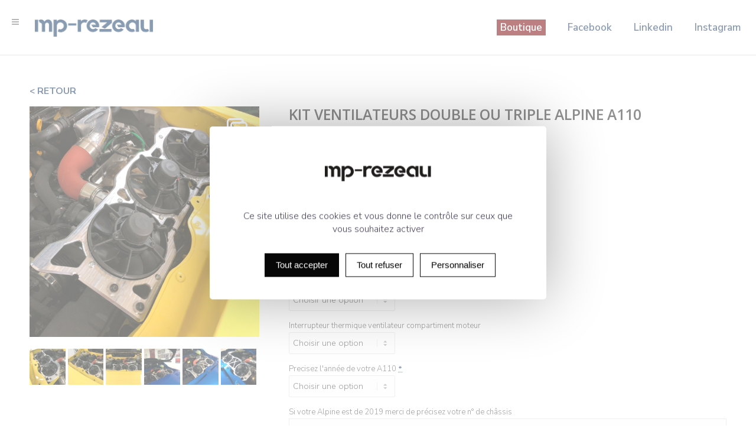

--- FILE ---
content_type: text/html; charset=UTF-8
request_url: https://www.mp-rezeau.fr/produit/kit-ventilateurs-double-ou-triple-alpine-a110/
body_size: 24652
content:
<!DOCTYPE html>
<html dir="ltr" lang="fr-FR" prefix="og: https://ogp.me/ns#" class="html_stretched responsive av-preloader-disabled  html_header_left html_header_sidebar html_logo_left html_menu_right html_slim html_disabled html_mobile_menu_phone html_header_searchicon html_content_align_left html_elegant-blog html_modern-blog html_av-overlay-side html_av-overlay-side-classic html_av-submenu-noclone html_entry_id_3942 av-cookies-no-cookie-consent av-no-preview av-default-lightbox html_text_menu_active av-mobile-menu-switch-default">
<head>
<meta charset="UTF-8" />
<meta name="robots" content="index, follow" />


<!-- mobile setting -->
<meta name="viewport" content="width=device-width, initial-scale=1">

<!-- Scripts/CSS and wp_head hook -->
<title>Kit ventilateurs Double ou Triple Alpine A110 | MP REZEAU</title>

		<!-- All in One SEO 4.7.3.1 - aioseo.com -->
		<meta name="robots" content="max-image-preview:large" />
		<link rel="canonical" href="https://www.mp-rezeau.fr/produit/kit-ventilateurs-double-ou-triple-alpine-a110/" />
		<meta name="generator" content="All in One SEO (AIOSEO) 4.7.3.1" />
		<meta property="og:locale" content="fr_FR" />
		<meta property="og:site_name" content="MP REZEAU |" />
		<meta property="og:type" content="article" />
		<meta property="og:title" content="Kit ventilateurs Double ou Triple Alpine A110 | MP REZEAU" />
		<meta property="og:url" content="https://www.mp-rezeau.fr/produit/kit-ventilateurs-double-ou-triple-alpine-a110/" />
		<meta property="article:published_time" content="2021-10-18T15:22:24+00:00" />
		<meta property="article:modified_time" content="2025-03-14T15:45:20+00:00" />
		<meta name="twitter:card" content="summary" />
		<meta name="twitter:title" content="Kit ventilateurs Double ou Triple Alpine A110 | MP REZEAU" />
		<script type="application/ld+json" class="aioseo-schema">
			{"@context":"https:\/\/schema.org","@graph":[{"@type":"BreadcrumbList","@id":"https:\/\/www.mp-rezeau.fr\/produit\/kit-ventilateurs-double-ou-triple-alpine-a110\/#breadcrumblist","itemListElement":[{"@type":"ListItem","@id":"https:\/\/www.mp-rezeau.fr\/#listItem","position":1,"name":"Domicile","item":"https:\/\/www.mp-rezeau.fr\/","nextItem":"https:\/\/www.mp-rezeau.fr\/produit\/kit-ventilateurs-double-ou-triple-alpine-a110\/#listItem"},{"@type":"ListItem","@id":"https:\/\/www.mp-rezeau.fr\/produit\/kit-ventilateurs-double-ou-triple-alpine-a110\/#listItem","position":2,"name":"Kit ventilateurs Double ou Triple Alpine A110","previousItem":"https:\/\/www.mp-rezeau.fr\/#listItem"}]},{"@type":"ItemPage","@id":"https:\/\/www.mp-rezeau.fr\/produit\/kit-ventilateurs-double-ou-triple-alpine-a110\/#itempage","url":"https:\/\/www.mp-rezeau.fr\/produit\/kit-ventilateurs-double-ou-triple-alpine-a110\/","name":"Kit ventilateurs Double ou Triple Alpine A110 | MP REZEAU","inLanguage":"fr-FR","isPartOf":{"@id":"https:\/\/www.mp-rezeau.fr\/#website"},"breadcrumb":{"@id":"https:\/\/www.mp-rezeau.fr\/produit\/kit-ventilateurs-double-ou-triple-alpine-a110\/#breadcrumblist"},"image":{"@type":"ImageObject","url":"https:\/\/www.mp-rezeau.fr\/wp-content\/uploads\/2021\/09\/IMG_2233-scaled.jpg","@id":"https:\/\/www.mp-rezeau.fr\/produit\/kit-ventilateurs-double-ou-triple-alpine-a110\/#mainImage","width":2560,"height":2560},"primaryImageOfPage":{"@id":"https:\/\/www.mp-rezeau.fr\/produit\/kit-ventilateurs-double-ou-triple-alpine-a110\/#mainImage"},"datePublished":"2021-10-18T17:22:24+02:00","dateModified":"2025-03-14T16:45:20+01:00"},{"@type":"Organization","@id":"https:\/\/www.mp-rezeau.fr\/#organization","name":"MP REZEAU","url":"https:\/\/www.mp-rezeau.fr\/"},{"@type":"WebSite","@id":"https:\/\/www.mp-rezeau.fr\/#website","url":"https:\/\/www.mp-rezeau.fr\/","name":"MP REZEAU","inLanguage":"fr-FR","publisher":{"@id":"https:\/\/www.mp-rezeau.fr\/#organization"}}]}
		</script>
		<!-- All in One SEO -->

<link rel='dns-prefetch' href='//fonts.googleapis.com' />
<link rel="alternate" type="application/rss+xml" title="MP REZEAU &raquo; Flux" href="https://www.mp-rezeau.fr/feed/" />
<link rel="alternate" type="application/rss+xml" title="MP REZEAU &raquo; Flux des commentaires" href="https://www.mp-rezeau.fr/comments/feed/" />
<link rel='stylesheet' id='avia-grid-css' href='https://www.mp-rezeau.fr/wp-content/themes/enfold/css/grid.css?ver=6.0.6' type='text/css' media='all' />
<link rel='stylesheet' id='avia-base-css' href='https://www.mp-rezeau.fr/wp-content/themes/enfold/css/base.css?ver=6.0.6' type='text/css' media='all' />
<link rel='stylesheet' id='avia-layout-css' href='https://www.mp-rezeau.fr/wp-content/themes/enfold/css/layout.css?ver=6.0.6' type='text/css' media='all' />
<link rel='stylesheet' id='avia-module-blog-css' href='https://www.mp-rezeau.fr/wp-content/themes/enfold/config-templatebuilder/avia-shortcodes/blog/blog.css?ver=6.0.6' type='text/css' media='all' />
<link rel='stylesheet' id='avia-module-postslider-css' href='https://www.mp-rezeau.fr/wp-content/themes/enfold/config-templatebuilder/avia-shortcodes/postslider/postslider.css?ver=6.0.6' type='text/css' media='all' />
<link rel='stylesheet' id='avia-module-button-css' href='https://www.mp-rezeau.fr/wp-content/themes/enfold/config-templatebuilder/avia-shortcodes/buttons/buttons.css?ver=6.0.6' type='text/css' media='all' />
<link rel='stylesheet' id='avia-module-comments-css' href='https://www.mp-rezeau.fr/wp-content/themes/enfold/config-templatebuilder/avia-shortcodes/comments/comments.css?ver=6.0.6' type='text/css' media='all' />
<link rel='stylesheet' id='avia-module-slideshow-css' href='https://www.mp-rezeau.fr/wp-content/themes/enfold/config-templatebuilder/avia-shortcodes/slideshow/slideshow.css?ver=6.0.6' type='text/css' media='all' />
<link rel='stylesheet' id='avia-module-slideshow-contentpartner-css' href='https://www.mp-rezeau.fr/wp-content/themes/enfold/config-templatebuilder/avia-shortcodes/contentslider/contentslider.css?ver=6.0.6' type='text/css' media='all' />
<link rel='stylesheet' id='avia-module-gallery-css' href='https://www.mp-rezeau.fr/wp-content/themes/enfold/config-templatebuilder/avia-shortcodes/gallery/gallery.css?ver=6.0.6' type='text/css' media='all' />
<link rel='stylesheet' id='avia-module-gallery-hor-css' href='https://www.mp-rezeau.fr/wp-content/themes/enfold/config-templatebuilder/avia-shortcodes/gallery_horizontal/gallery_horizontal.css?ver=6.0.6' type='text/css' media='all' />
<link rel='stylesheet' id='avia-module-gridrow-css' href='https://www.mp-rezeau.fr/wp-content/themes/enfold/config-templatebuilder/avia-shortcodes/grid_row/grid_row.css?ver=6.0.6' type='text/css' media='all' />
<link rel='stylesheet' id='avia-module-heading-css' href='https://www.mp-rezeau.fr/wp-content/themes/enfold/config-templatebuilder/avia-shortcodes/heading/heading.css?ver=6.0.6' type='text/css' media='all' />
<link rel='stylesheet' id='avia-module-hr-css' href='https://www.mp-rezeau.fr/wp-content/themes/enfold/config-templatebuilder/avia-shortcodes/hr/hr.css?ver=6.0.6' type='text/css' media='all' />
<link rel='stylesheet' id='avia-module-icon-css' href='https://www.mp-rezeau.fr/wp-content/themes/enfold/config-templatebuilder/avia-shortcodes/icon/icon.css?ver=6.0.6' type='text/css' media='all' />
<link rel='stylesheet' id='avia-module-image-css' href='https://www.mp-rezeau.fr/wp-content/themes/enfold/config-templatebuilder/avia-shortcodes/image/image.css?ver=6.0.6' type='text/css' media='all' />
<link rel='stylesheet' id='avia-module-masonry-css' href='https://www.mp-rezeau.fr/wp-content/themes/enfold/config-templatebuilder/avia-shortcodes/masonry_entries/masonry_entries.css?ver=6.0.6' type='text/css' media='all' />
<link rel='stylesheet' id='avia-siteloader-css' href='https://www.mp-rezeau.fr/wp-content/themes/enfold/css/avia-snippet-site-preloader.css?ver=6.0.6' type='text/css' media='all' />
<link rel='stylesheet' id='avia-module-numbers-css' href='https://www.mp-rezeau.fr/wp-content/themes/enfold/config-templatebuilder/avia-shortcodes/numbers/numbers.css?ver=6.0.6' type='text/css' media='all' />
<link rel='stylesheet' id='avia-module-catalogue-css' href='https://www.mp-rezeau.fr/wp-content/themes/enfold/config-templatebuilder/avia-shortcodes/catalogue/catalogue.css?ver=6.0.6' type='text/css' media='all' />
<link rel='stylesheet' id='avia-module-slideshow-fullsize-css' href='https://www.mp-rezeau.fr/wp-content/themes/enfold/config-templatebuilder/avia-shortcodes/slideshow_fullsize/slideshow_fullsize.css?ver=6.0.6' type='text/css' media='all' />
<link rel='stylesheet' id='avia-module-slideshow-fullscreen-css' href='https://www.mp-rezeau.fr/wp-content/themes/enfold/config-templatebuilder/avia-shortcodes/slideshow_fullscreen/slideshow_fullscreen.css?ver=6.0.6' type='text/css' media='all' />
<link rel='stylesheet' id='avia-module-social-css' href='https://www.mp-rezeau.fr/wp-content/themes/enfold/config-templatebuilder/avia-shortcodes/social_share/social_share.css?ver=6.0.6' type='text/css' media='all' />
<link rel='stylesheet' id='avia-module-tabs-css' href='https://www.mp-rezeau.fr/wp-content/themes/enfold/config-templatebuilder/avia-shortcodes/tabs/tabs.css?ver=6.0.6' type='text/css' media='all' />
<link rel='stylesheet' id='avia-module-video-css' href='https://www.mp-rezeau.fr/wp-content/themes/enfold/config-templatebuilder/avia-shortcodes/video/video.css?ver=6.0.6' type='text/css' media='all' />
<link rel='stylesheet' id='avia-scs-css' href='https://www.mp-rezeau.fr/wp-content/themes/enfold/css/shortcodes.css?ver=6.0.6' type='text/css' media='all' />
<link rel='stylesheet' id='avia-woocommerce-css-css' href='https://www.mp-rezeau.fr/wp-content/themes/enfold/config-woocommerce/woocommerce-mod.css?ver=6.0.6' type='text/css' media='all' />
<link rel='stylesheet' id='wp-block-library-css' href='https://www.mp-rezeau.fr/wp-includes/css/dist/block-library/style.min.css?ver=6.6.2' type='text/css' media='all' />
<style id='global-styles-inline-css' type='text/css'>
:root{--wp--preset--aspect-ratio--square: 1;--wp--preset--aspect-ratio--4-3: 4/3;--wp--preset--aspect-ratio--3-4: 3/4;--wp--preset--aspect-ratio--3-2: 3/2;--wp--preset--aspect-ratio--2-3: 2/3;--wp--preset--aspect-ratio--16-9: 16/9;--wp--preset--aspect-ratio--9-16: 9/16;--wp--preset--color--black: #000000;--wp--preset--color--cyan-bluish-gray: #abb8c3;--wp--preset--color--white: #ffffff;--wp--preset--color--pale-pink: #f78da7;--wp--preset--color--vivid-red: #cf2e2e;--wp--preset--color--luminous-vivid-orange: #ff6900;--wp--preset--color--luminous-vivid-amber: #fcb900;--wp--preset--color--light-green-cyan: #7bdcb5;--wp--preset--color--vivid-green-cyan: #00d084;--wp--preset--color--pale-cyan-blue: #8ed1fc;--wp--preset--color--vivid-cyan-blue: #0693e3;--wp--preset--color--vivid-purple: #9b51e0;--wp--preset--color--metallic-red: #b02b2c;--wp--preset--color--maximum-yellow-red: #edae44;--wp--preset--color--yellow-sun: #eeee22;--wp--preset--color--palm-leaf: #83a846;--wp--preset--color--aero: #7bb0e7;--wp--preset--color--old-lavender: #745f7e;--wp--preset--color--steel-teal: #5f8789;--wp--preset--color--raspberry-pink: #d65799;--wp--preset--color--medium-turquoise: #4ecac2;--wp--preset--gradient--vivid-cyan-blue-to-vivid-purple: linear-gradient(135deg,rgba(6,147,227,1) 0%,rgb(155,81,224) 100%);--wp--preset--gradient--light-green-cyan-to-vivid-green-cyan: linear-gradient(135deg,rgb(122,220,180) 0%,rgb(0,208,130) 100%);--wp--preset--gradient--luminous-vivid-amber-to-luminous-vivid-orange: linear-gradient(135deg,rgba(252,185,0,1) 0%,rgba(255,105,0,1) 100%);--wp--preset--gradient--luminous-vivid-orange-to-vivid-red: linear-gradient(135deg,rgba(255,105,0,1) 0%,rgb(207,46,46) 100%);--wp--preset--gradient--very-light-gray-to-cyan-bluish-gray: linear-gradient(135deg,rgb(238,238,238) 0%,rgb(169,184,195) 100%);--wp--preset--gradient--cool-to-warm-spectrum: linear-gradient(135deg,rgb(74,234,220) 0%,rgb(151,120,209) 20%,rgb(207,42,186) 40%,rgb(238,44,130) 60%,rgb(251,105,98) 80%,rgb(254,248,76) 100%);--wp--preset--gradient--blush-light-purple: linear-gradient(135deg,rgb(255,206,236) 0%,rgb(152,150,240) 100%);--wp--preset--gradient--blush-bordeaux: linear-gradient(135deg,rgb(254,205,165) 0%,rgb(254,45,45) 50%,rgb(107,0,62) 100%);--wp--preset--gradient--luminous-dusk: linear-gradient(135deg,rgb(255,203,112) 0%,rgb(199,81,192) 50%,rgb(65,88,208) 100%);--wp--preset--gradient--pale-ocean: linear-gradient(135deg,rgb(255,245,203) 0%,rgb(182,227,212) 50%,rgb(51,167,181) 100%);--wp--preset--gradient--electric-grass: linear-gradient(135deg,rgb(202,248,128) 0%,rgb(113,206,126) 100%);--wp--preset--gradient--midnight: linear-gradient(135deg,rgb(2,3,129) 0%,rgb(40,116,252) 100%);--wp--preset--font-size--small: 1rem;--wp--preset--font-size--medium: 1.125rem;--wp--preset--font-size--large: 1.75rem;--wp--preset--font-size--x-large: clamp(1.75rem, 3vw, 2.25rem);--wp--preset--font-family--inter: "Inter", sans-serif;--wp--preset--font-family--cardo: Cardo;--wp--preset--spacing--20: 0.44rem;--wp--preset--spacing--30: 0.67rem;--wp--preset--spacing--40: 1rem;--wp--preset--spacing--50: 1.5rem;--wp--preset--spacing--60: 2.25rem;--wp--preset--spacing--70: 3.38rem;--wp--preset--spacing--80: 5.06rem;--wp--preset--shadow--natural: 6px 6px 9px rgba(0, 0, 0, 0.2);--wp--preset--shadow--deep: 12px 12px 50px rgba(0, 0, 0, 0.4);--wp--preset--shadow--sharp: 6px 6px 0px rgba(0, 0, 0, 0.2);--wp--preset--shadow--outlined: 6px 6px 0px -3px rgba(255, 255, 255, 1), 6px 6px rgba(0, 0, 0, 1);--wp--preset--shadow--crisp: 6px 6px 0px rgba(0, 0, 0, 1);}:root { --wp--style--global--content-size: 800px;--wp--style--global--wide-size: 1130px; }:where(body) { margin: 0; }.wp-site-blocks > .alignleft { float: left; margin-right: 2em; }.wp-site-blocks > .alignright { float: right; margin-left: 2em; }.wp-site-blocks > .aligncenter { justify-content: center; margin-left: auto; margin-right: auto; }:where(.is-layout-flex){gap: 0.5em;}:where(.is-layout-grid){gap: 0.5em;}.is-layout-flow > .alignleft{float: left;margin-inline-start: 0;margin-inline-end: 2em;}.is-layout-flow > .alignright{float: right;margin-inline-start: 2em;margin-inline-end: 0;}.is-layout-flow > .aligncenter{margin-left: auto !important;margin-right: auto !important;}.is-layout-constrained > .alignleft{float: left;margin-inline-start: 0;margin-inline-end: 2em;}.is-layout-constrained > .alignright{float: right;margin-inline-start: 2em;margin-inline-end: 0;}.is-layout-constrained > .aligncenter{margin-left: auto !important;margin-right: auto !important;}.is-layout-constrained > :where(:not(.alignleft):not(.alignright):not(.alignfull)){max-width: var(--wp--style--global--content-size);margin-left: auto !important;margin-right: auto !important;}.is-layout-constrained > .alignwide{max-width: var(--wp--style--global--wide-size);}body .is-layout-flex{display: flex;}.is-layout-flex{flex-wrap: wrap;align-items: center;}.is-layout-flex > :is(*, div){margin: 0;}body .is-layout-grid{display: grid;}.is-layout-grid > :is(*, div){margin: 0;}body{padding-top: 0px;padding-right: 0px;padding-bottom: 0px;padding-left: 0px;}a:where(:not(.wp-element-button)){text-decoration: underline;}:root :where(.wp-element-button, .wp-block-button__link){background-color: #32373c;border-width: 0;color: #fff;font-family: inherit;font-size: inherit;line-height: inherit;padding: calc(0.667em + 2px) calc(1.333em + 2px);text-decoration: none;}.has-black-color{color: var(--wp--preset--color--black) !important;}.has-cyan-bluish-gray-color{color: var(--wp--preset--color--cyan-bluish-gray) !important;}.has-white-color{color: var(--wp--preset--color--white) !important;}.has-pale-pink-color{color: var(--wp--preset--color--pale-pink) !important;}.has-vivid-red-color{color: var(--wp--preset--color--vivid-red) !important;}.has-luminous-vivid-orange-color{color: var(--wp--preset--color--luminous-vivid-orange) !important;}.has-luminous-vivid-amber-color{color: var(--wp--preset--color--luminous-vivid-amber) !important;}.has-light-green-cyan-color{color: var(--wp--preset--color--light-green-cyan) !important;}.has-vivid-green-cyan-color{color: var(--wp--preset--color--vivid-green-cyan) !important;}.has-pale-cyan-blue-color{color: var(--wp--preset--color--pale-cyan-blue) !important;}.has-vivid-cyan-blue-color{color: var(--wp--preset--color--vivid-cyan-blue) !important;}.has-vivid-purple-color{color: var(--wp--preset--color--vivid-purple) !important;}.has-metallic-red-color{color: var(--wp--preset--color--metallic-red) !important;}.has-maximum-yellow-red-color{color: var(--wp--preset--color--maximum-yellow-red) !important;}.has-yellow-sun-color{color: var(--wp--preset--color--yellow-sun) !important;}.has-palm-leaf-color{color: var(--wp--preset--color--palm-leaf) !important;}.has-aero-color{color: var(--wp--preset--color--aero) !important;}.has-old-lavender-color{color: var(--wp--preset--color--old-lavender) !important;}.has-steel-teal-color{color: var(--wp--preset--color--steel-teal) !important;}.has-raspberry-pink-color{color: var(--wp--preset--color--raspberry-pink) !important;}.has-medium-turquoise-color{color: var(--wp--preset--color--medium-turquoise) !important;}.has-black-background-color{background-color: var(--wp--preset--color--black) !important;}.has-cyan-bluish-gray-background-color{background-color: var(--wp--preset--color--cyan-bluish-gray) !important;}.has-white-background-color{background-color: var(--wp--preset--color--white) !important;}.has-pale-pink-background-color{background-color: var(--wp--preset--color--pale-pink) !important;}.has-vivid-red-background-color{background-color: var(--wp--preset--color--vivid-red) !important;}.has-luminous-vivid-orange-background-color{background-color: var(--wp--preset--color--luminous-vivid-orange) !important;}.has-luminous-vivid-amber-background-color{background-color: var(--wp--preset--color--luminous-vivid-amber) !important;}.has-light-green-cyan-background-color{background-color: var(--wp--preset--color--light-green-cyan) !important;}.has-vivid-green-cyan-background-color{background-color: var(--wp--preset--color--vivid-green-cyan) !important;}.has-pale-cyan-blue-background-color{background-color: var(--wp--preset--color--pale-cyan-blue) !important;}.has-vivid-cyan-blue-background-color{background-color: var(--wp--preset--color--vivid-cyan-blue) !important;}.has-vivid-purple-background-color{background-color: var(--wp--preset--color--vivid-purple) !important;}.has-metallic-red-background-color{background-color: var(--wp--preset--color--metallic-red) !important;}.has-maximum-yellow-red-background-color{background-color: var(--wp--preset--color--maximum-yellow-red) !important;}.has-yellow-sun-background-color{background-color: var(--wp--preset--color--yellow-sun) !important;}.has-palm-leaf-background-color{background-color: var(--wp--preset--color--palm-leaf) !important;}.has-aero-background-color{background-color: var(--wp--preset--color--aero) !important;}.has-old-lavender-background-color{background-color: var(--wp--preset--color--old-lavender) !important;}.has-steel-teal-background-color{background-color: var(--wp--preset--color--steel-teal) !important;}.has-raspberry-pink-background-color{background-color: var(--wp--preset--color--raspberry-pink) !important;}.has-medium-turquoise-background-color{background-color: var(--wp--preset--color--medium-turquoise) !important;}.has-black-border-color{border-color: var(--wp--preset--color--black) !important;}.has-cyan-bluish-gray-border-color{border-color: var(--wp--preset--color--cyan-bluish-gray) !important;}.has-white-border-color{border-color: var(--wp--preset--color--white) !important;}.has-pale-pink-border-color{border-color: var(--wp--preset--color--pale-pink) !important;}.has-vivid-red-border-color{border-color: var(--wp--preset--color--vivid-red) !important;}.has-luminous-vivid-orange-border-color{border-color: var(--wp--preset--color--luminous-vivid-orange) !important;}.has-luminous-vivid-amber-border-color{border-color: var(--wp--preset--color--luminous-vivid-amber) !important;}.has-light-green-cyan-border-color{border-color: var(--wp--preset--color--light-green-cyan) !important;}.has-vivid-green-cyan-border-color{border-color: var(--wp--preset--color--vivid-green-cyan) !important;}.has-pale-cyan-blue-border-color{border-color: var(--wp--preset--color--pale-cyan-blue) !important;}.has-vivid-cyan-blue-border-color{border-color: var(--wp--preset--color--vivid-cyan-blue) !important;}.has-vivid-purple-border-color{border-color: var(--wp--preset--color--vivid-purple) !important;}.has-metallic-red-border-color{border-color: var(--wp--preset--color--metallic-red) !important;}.has-maximum-yellow-red-border-color{border-color: var(--wp--preset--color--maximum-yellow-red) !important;}.has-yellow-sun-border-color{border-color: var(--wp--preset--color--yellow-sun) !important;}.has-palm-leaf-border-color{border-color: var(--wp--preset--color--palm-leaf) !important;}.has-aero-border-color{border-color: var(--wp--preset--color--aero) !important;}.has-old-lavender-border-color{border-color: var(--wp--preset--color--old-lavender) !important;}.has-steel-teal-border-color{border-color: var(--wp--preset--color--steel-teal) !important;}.has-raspberry-pink-border-color{border-color: var(--wp--preset--color--raspberry-pink) !important;}.has-medium-turquoise-border-color{border-color: var(--wp--preset--color--medium-turquoise) !important;}.has-vivid-cyan-blue-to-vivid-purple-gradient-background{background: var(--wp--preset--gradient--vivid-cyan-blue-to-vivid-purple) !important;}.has-light-green-cyan-to-vivid-green-cyan-gradient-background{background: var(--wp--preset--gradient--light-green-cyan-to-vivid-green-cyan) !important;}.has-luminous-vivid-amber-to-luminous-vivid-orange-gradient-background{background: var(--wp--preset--gradient--luminous-vivid-amber-to-luminous-vivid-orange) !important;}.has-luminous-vivid-orange-to-vivid-red-gradient-background{background: var(--wp--preset--gradient--luminous-vivid-orange-to-vivid-red) !important;}.has-very-light-gray-to-cyan-bluish-gray-gradient-background{background: var(--wp--preset--gradient--very-light-gray-to-cyan-bluish-gray) !important;}.has-cool-to-warm-spectrum-gradient-background{background: var(--wp--preset--gradient--cool-to-warm-spectrum) !important;}.has-blush-light-purple-gradient-background{background: var(--wp--preset--gradient--blush-light-purple) !important;}.has-blush-bordeaux-gradient-background{background: var(--wp--preset--gradient--blush-bordeaux) !important;}.has-luminous-dusk-gradient-background{background: var(--wp--preset--gradient--luminous-dusk) !important;}.has-pale-ocean-gradient-background{background: var(--wp--preset--gradient--pale-ocean) !important;}.has-electric-grass-gradient-background{background: var(--wp--preset--gradient--electric-grass) !important;}.has-midnight-gradient-background{background: var(--wp--preset--gradient--midnight) !important;}.has-small-font-size{font-size: var(--wp--preset--font-size--small) !important;}.has-medium-font-size{font-size: var(--wp--preset--font-size--medium) !important;}.has-large-font-size{font-size: var(--wp--preset--font-size--large) !important;}.has-x-large-font-size{font-size: var(--wp--preset--font-size--x-large) !important;}.has-inter-font-family{font-family: var(--wp--preset--font-family--inter) !important;}.has-cardo-font-family{font-family: var(--wp--preset--font-family--cardo) !important;}
:where(.wp-block-post-template.is-layout-flex){gap: 1.25em;}:where(.wp-block-post-template.is-layout-grid){gap: 1.25em;}
:where(.wp-block-columns.is-layout-flex){gap: 2em;}:where(.wp-block-columns.is-layout-grid){gap: 2em;}
:root :where(.wp-block-pullquote){font-size: 1.5em;line-height: 1.6;}
</style>
<link rel='stylesheet' id='wapf-frontend-css-css' href='https://www.mp-rezeau.fr/wp-content/plugins/advanced-product-fields-for-woocommerce/assets/css/frontend.min.css?ver=1.6.12' type='text/css' media='all' />
<style id='woocommerce-inline-inline-css' type='text/css'>
.woocommerce form .form-row .required { visibility: visible; }
</style>
<link rel='stylesheet' id='dashicons-css' href='https://www.mp-rezeau.fr/wp-includes/css/dashicons.min.css?ver=6.6.2' type='text/css' media='all' />
<link rel='stylesheet' id='wpmm_fontawesome_css-css' href='https://www.mp-rezeau.fr/wp-content/plugins/wp-megamenu/assets/font-awesome-4.7.0/css/font-awesome.min.css?ver=4.7.0' type='text/css' media='all' />
<link rel='stylesheet' id='wpmm_icofont_css-css' href='https://www.mp-rezeau.fr/wp-content/plugins/wp-megamenu/assets/icofont/icofont.min.css?ver=1.0.1' type='text/css' media='all' />
<link rel='stylesheet' id='wpmm_css-css' href='https://www.mp-rezeau.fr/wp-content/plugins/wp-megamenu/assets/css/wpmm.css?ver=1.4.2' type='text/css' media='all' />
<link rel='stylesheet' id='wp_megamenu_generated_css-css' href='https://www.mp-rezeau.fr/wp-content/uploads/wp-megamenu/wp-megamenu.css?ver=1.4.2' type='text/css' media='all' />
<link rel='stylesheet' id='featuresbox_css-css' href='https://www.mp-rezeau.fr/wp-content/plugins/wp-megamenu/addons/wpmm-featuresbox/wpmm-featuresbox.css?ver=1' type='text/css' media='all' />
<link rel='stylesheet' id='postgrid_css-css' href='https://www.mp-rezeau.fr/wp-content/plugins/wp-megamenu/addons/wpmm-gridpost/wpmm-gridpost.css?ver=1' type='text/css' media='all' />
<link rel='stylesheet' id='hint-css' href='https://www.mp-rezeau.fr/wp-content/plugins/woo-fly-cart/assets/hint/hint.min.css?ver=6.6.2' type='text/css' media='all' />
<link rel='stylesheet' id='perfect-scrollbar-css' href='https://www.mp-rezeau.fr/wp-content/plugins/woo-fly-cart/assets/perfect-scrollbar/css/perfect-scrollbar.min.css?ver=6.6.2' type='text/css' media='all' />
<link rel='stylesheet' id='perfect-scrollbar-wpc-css' href='https://www.mp-rezeau.fr/wp-content/plugins/woo-fly-cart/assets/perfect-scrollbar/css/custom-theme.css?ver=6.6.2' type='text/css' media='all' />
<link rel='stylesheet' id='woofc-fonts-css' href='https://www.mp-rezeau.fr/wp-content/plugins/woo-fly-cart/assets/css/fonts.css?ver=6.6.2' type='text/css' media='all' />
<link rel='stylesheet' id='woofc-frontend-css' href='https://www.mp-rezeau.fr/wp-content/plugins/woo-fly-cart/assets/css/frontend.css?ver=5.8.1' type='text/css' media='all' />
<style id='woofc-frontend-inline-css' type='text/css'>
.woofc-area.woofc-style-01 .woofc-inner, .woofc-area.woofc-style-03 .woofc-inner, .woofc-area.woofc-style-02 .woofc-area-bot .woofc-action .woofc-action-inner > div a:hover, .woofc-area.woofc-style-04 .woofc-area-bot .woofc-action .woofc-action-inner > div a:hover {
                            background-color: #494949;
                        }

                        .woofc-area.woofc-style-01 .woofc-area-bot .woofc-action .woofc-action-inner > div a, .woofc-area.woofc-style-02 .woofc-area-bot .woofc-action .woofc-action-inner > div a, .woofc-area.woofc-style-03 .woofc-area-bot .woofc-action .woofc-action-inner > div a, .woofc-area.woofc-style-04 .woofc-area-bot .woofc-action .woofc-action-inner > div a {
                            outline: none;
                            color: #494949;
                        }

                        .woofc-area.woofc-style-02 .woofc-area-bot .woofc-action .woofc-action-inner > div a, .woofc-area.woofc-style-04 .woofc-area-bot .woofc-action .woofc-action-inner > div a {
                            border-color: #494949;
                        }

                        .woofc-area.woofc-style-05 .woofc-inner{
                            background-color: #494949;
                            background-image: url('');
                            background-size: cover;
                            background-position: center;
                            background-repeat: no-repeat;
                        }
                        
                        .woofc-count span {
                            background-color: #494949;
                        }
</style>
<link rel='stylesheet' id=' add_google_fonts -css' href='https://fonts.googleapis.com/css?family=Libre+Baskerville%3A400%2C700%7CNunito+Sans%3A300%2C600%2C700%2C800&#038;ver=6.6.2' type='text/css' media='all' />
<link rel='stylesheet' id=' mp_add_css -css' href='https://www.mp-rezeau.fr/wp-content/themes/enfold-child/add.css?ver=6.6.2' type='text/css' media='all' />
<link rel='stylesheet' id='avia-fold-unfold-css' href='https://www.mp-rezeau.fr/wp-content/themes/enfold/css/avia-snippet-fold-unfold.css?ver=6.0.6' type='text/css' media='all' />
<link rel='stylesheet' id='avia-popup-css-css' href='https://www.mp-rezeau.fr/wp-content/themes/enfold/js/aviapopup/magnific-popup.min.css?ver=6.0.6' type='text/css' media='screen' />
<link rel='stylesheet' id='avia-lightbox-css' href='https://www.mp-rezeau.fr/wp-content/themes/enfold/css/avia-snippet-lightbox.css?ver=6.0.6' type='text/css' media='screen' />
<link rel='stylesheet' id='avia-widget-css-css' href='https://www.mp-rezeau.fr/wp-content/themes/enfold/css/avia-snippet-widget.css?ver=6.0.6' type='text/css' media='screen' />
<link rel='stylesheet' id='avia-dynamic-css' href='https://www.mp-rezeau.fr/wp-content/uploads/dynamic_avia/mp_rezeau.css?ver=694a036b1b31d' type='text/css' media='all' />
<link rel='stylesheet' id='avia-custom-css' href='https://www.mp-rezeau.fr/wp-content/themes/enfold/css/custom.css?ver=6.0.6' type='text/css' media='all' />
<link rel='stylesheet' id='avia-style-css' href='https://www.mp-rezeau.fr/wp-content/themes/enfold-child/style.css?ver=6.0.6' type='text/css' media='all' />
<link rel='stylesheet' id='heateor_sss_frontend_css-css' href='https://www.mp-rezeau.fr/wp-content/plugins/sassy-social-share/public/css/sassy-social-share-public.css?ver=3.3.69' type='text/css' media='all' />
<style id='heateor_sss_frontend_css-inline-css' type='text/css'>
.heateor_sss_button_instagram span.heateor_sss_svg,a.heateor_sss_instagram span.heateor_sss_svg{background:radial-gradient(circle at 30% 107%,#fdf497 0,#fdf497 5%,#fd5949 45%,#d6249f 60%,#285aeb 90%)}div.heateor_sss_vertical_sharing  a.heateor_sss_button_instagram span{background:#2c2c2c!important;}div.heateor_sss_floating_follow_icons_container a.heateor_sss_button_instagram span{background:#2c2c2c}div.heateor_sss_vertical_sharing a.heateor_sss_button_instagram span:hover{background:#000000!important;}div.heateor_sss_floating_follow_icons_container a.heateor_sss_button_instagram span:hover{background:#000000}.heateor_sss_horizontal_sharing .heateor_sss_svg,.heateor_sss_standard_follow_icons_container .heateor_sss_svg{color:#fff;border-width:0px;border-style:solid;border-color:transparent}.heateor_sss_horizontal_sharing .heateorSssTCBackground{color:#666}.heateor_sss_horizontal_sharing span.heateor_sss_svg:hover,.heateor_sss_standard_follow_icons_container span.heateor_sss_svg:hover{border-color:transparent;}.heateor_sss_vertical_sharing span.heateor_sss_svg,.heateor_sss_floating_follow_icons_container span.heateor_sss_svg{background-color:#2c2c2c!important;background:#2c2c2c!important;color:#FFFFFF;border-width:0px;border-style:solid;border-color:transparent;}.heateor_sss_vertical_sharing .heateorSssTCBackground{color:#666;}.heateor_sss_vertical_sharing span.heateor_sss_svg:hover,.heateor_sss_floating_follow_icons_container span.heateor_sss_svg:hover{background-color:#000000!important;background:#000000!important;border-color:transparent;}@media screen and (max-width:783px) {.heateor_sss_vertical_sharing{display:none!important}}div.heateor_sss_mobile_footer{display:none;}@media screen and (max-width:783px){div.heateor_sss_bottom_sharing .heateorSssTCBackground{background-color:white}div.heateor_sss_bottom_sharing{width:100%!important;left:0!important;}div.heateor_sss_bottom_sharing a{width:25% !important;}div.heateor_sss_bottom_sharing .heateor_sss_svg{width: 100% !important;}div.heateor_sss_bottom_sharing div.heateorSssTotalShareCount{font-size:1em!important;line-height:28px!important}div.heateor_sss_bottom_sharing div.heateorSssTotalShareText{font-size:.7em!important;line-height:0px!important}div.heateor_sss_mobile_footer{display:block;height:40px;}.heateor_sss_bottom_sharing{padding:0!important;display:block!important;width:auto!important;bottom:-2px!important;top: auto!important;}.heateor_sss_bottom_sharing .heateor_sss_square_count{line-height:inherit;}.heateor_sss_bottom_sharing .heateorSssSharingArrow{display:none;}.heateor_sss_bottom_sharing .heateorSssTCBackground{margin-right:1.1em!important}}div.heateorSssSharingArrow{display:none}
</style>
<link rel='stylesheet' id='shiftnav-css' href='https://www.mp-rezeau.fr/wp-content/plugins/shiftnav-responsive-mobile-menu/assets/css/shiftnav.min.css?ver=1.8' type='text/css' media='all' />
<link rel='stylesheet' id='shiftnav-font-awesome-css' href='https://www.mp-rezeau.fr/wp-content/plugins/shiftnav-responsive-mobile-menu/assets/css/fontawesome/css/font-awesome.min.css?ver=1.8' type='text/css' media='all' />
<link rel='stylesheet' id='shiftnav-light-css' href='https://www.mp-rezeau.fr/wp-content/plugins/shiftnav-responsive-mobile-menu/assets/css/skins/light.css?ver=1.8' type='text/css' media='all' />
<link rel='stylesheet' id='poppins-css' href='//fonts.googleapis.com/css?family=Poppins%3A100%2C100italic%2C200%2C200italic%2C300%2C300italic%2Cregular%2Citalic%2C500%2C500italic%2C600%2C600italic%2C700%2C700italic%2C800%2C800italic%2C900%2C900italic&#038;ver=1.4.2' type='text/css' media='all' />
<link rel='stylesheet' id='oswald-css' href='//fonts.googleapis.com/css?family=Oswald%3A200%2C300%2Cregular%2C500%2C600%2C700&#038;ver=1.4.2' type='text/css' media='all' />
<script type="text/javascript" src="https://www.mp-rezeau.fr/wp-includes/js/jquery/jquery.min.js?ver=3.7.1" id="jquery-core-js"></script>
<script type="text/javascript" src="https://www.mp-rezeau.fr/wp-content/plugins/woocommerce/assets/js/js-cookie/js.cookie.min.js?ver=2.1.4-wc.9.3.5" id="js-cookie-js" data-wp-strategy="defer"></script>
<script type="text/javascript" src="https://www.mp-rezeau.fr/wp-content/plugins/woocommerce/assets/js/jquery-blockui/jquery.blockUI.min.js?ver=2.7.0-wc.9.3.5" id="jquery-blockui-js" defer="defer" data-wp-strategy="defer"></script>
<script type="text/javascript" id="wc-add-to-cart-js-extra">
/* <![CDATA[ */
var wc_add_to_cart_params = {"ajax_url":"\/wp-admin\/admin-ajax.php","wc_ajax_url":"\/?wc-ajax=%%endpoint%%","i18n_view_cart":"Voir le panier","cart_url":"https:\/\/www.mp-rezeau.fr\/panier\/","is_cart":"","cart_redirect_after_add":"no"};
/* ]]> */
</script>
<script type="text/javascript" src="https://www.mp-rezeau.fr/wp-content/plugins/woocommerce/assets/js/frontend/add-to-cart.min.js?ver=9.3.5" id="wc-add-to-cart-js" defer="defer" data-wp-strategy="defer"></script>
<script type="text/javascript" id="wc-single-product-js-extra">
/* <![CDATA[ */
var wc_single_product_params = {"i18n_required_rating_text":"Veuillez s\u00e9lectionner une note","review_rating_required":"yes","flexslider":{"rtl":false,"animation":"slide","smoothHeight":true,"directionNav":false,"controlNav":"thumbnails","slideshow":false,"animationSpeed":500,"animationLoop":false,"allowOneSlide":false},"zoom_enabled":"","zoom_options":[],"photoswipe_enabled":"","photoswipe_options":{"shareEl":false,"closeOnScroll":false,"history":false,"hideAnimationDuration":0,"showAnimationDuration":0},"flexslider_enabled":""};
/* ]]> */
</script>
<script type="text/javascript" src="https://www.mp-rezeau.fr/wp-content/plugins/woocommerce/assets/js/frontend/single-product.min.js?ver=9.3.5" id="wc-single-product-js" defer="defer" data-wp-strategy="defer"></script>
<script type="text/javascript" id="woocommerce-js-extra">
/* <![CDATA[ */
var woocommerce_params = {"ajax_url":"\/wp-admin\/admin-ajax.php","wc_ajax_url":"\/?wc-ajax=%%endpoint%%"};
/* ]]> */
</script>
<script type="text/javascript" src="https://www.mp-rezeau.fr/wp-content/plugins/woocommerce/assets/js/frontend/woocommerce.min.js?ver=9.3.5" id="woocommerce-js" defer="defer" data-wp-strategy="defer"></script>
<script type="text/javascript" src="https://www.mp-rezeau.fr/wp-content/plugins/wp-megamenu/addons/wpmm-featuresbox/wpmm-featuresbox.js?ver=1" id="featuresbox-style-js"></script>
<script type="text/javascript" id="postgrid-style-js-extra">
/* <![CDATA[ */
var postgrid_ajax_load = {"ajax_url":"https:\/\/www.mp-rezeau.fr\/wp-admin\/admin-ajax.php","redirecturl":"https:\/\/www.mp-rezeau.fr\/"};
/* ]]> */
</script>
<script type="text/javascript" src="https://www.mp-rezeau.fr/wp-content/plugins/wp-megamenu/addons/wpmm-gridpost/wpmm-gridpost.js?ver=1" id="postgrid-style-js"></script>
<script type="text/javascript" src="https://www.mp-rezeau.fr/wp-content/themes/enfold-child/mprezeau.js?ver=6.6.2" id="enrollware-script-js"></script>
<script type="text/javascript" src="https://www.mp-rezeau.fr/wp-content/themes/enfold/js/avia-js.js?ver=6.0.6" id="avia-js-js"></script>
<script type="text/javascript" src="https://www.mp-rezeau.fr/wp-content/themes/enfold/js/avia-compat.js?ver=6.0.6" id="avia-compat-js"></script>
<link rel="https://api.w.org/" href="https://www.mp-rezeau.fr/wp-json/" /><link rel="alternate" title="JSON" type="application/json" href="https://www.mp-rezeau.fr/wp-json/wp/v2/product/3942" /><link rel="EditURI" type="application/rsd+xml" title="RSD" href="https://www.mp-rezeau.fr/xmlrpc.php?rsd" />
<meta name="generator" content="WordPress 6.6.2" />
<meta name="generator" content="WooCommerce 9.3.5" />
<link rel='shortlink' href='https://www.mp-rezeau.fr/?p=3942' />
<link rel="alternate" title="oEmbed (JSON)" type="application/json+oembed" href="https://www.mp-rezeau.fr/wp-json/oembed/1.0/embed?url=https%3A%2F%2Fwww.mp-rezeau.fr%2Fproduit%2Fkit-ventilateurs-double-ou-triple-alpine-a110%2F" />
<link rel="alternate" title="oEmbed (XML)" type="text/xml+oembed" href="https://www.mp-rezeau.fr/wp-json/oembed/1.0/embed?url=https%3A%2F%2Fwww.mp-rezeau.fr%2Fproduit%2Fkit-ventilateurs-double-ou-triple-alpine-a110%2F&#038;format=xml" />

		<!-- ShiftNav CSS
	================================================================ -->
		<style type="text/css" id="shiftnav-dynamic-css">
				@media only screen and (min-width:1100px){ #shiftnav-toggle-main, .shiftnav-toggle-mobile{ display:none; } .shiftnav-wrap { padding-top:0 !important; } }

/** ShiftNav Custom Menu Styles (Customizer) **/
/* togglebar */
#shiftnav-toggle-main { background:#ffffff; color:#707070; }
#shiftnav-toggle-main.shiftnav-toggle-main-entire-bar:before, #shiftnav-toggle-main .shiftnav-toggle-burger { font-size:35px; }


/** ShiftNav Custom Tweaks (General Settings) **/
.shiftnav.shiftnav-skin-light ul.shiftnav-menu ul.sub-menu {
  background: #FFFFFF !important;
}
.shiftnav.shiftnav-skin-light ul.shiftnav-menu li.menu-item.current-menu-item>.shiftnav-target, .shiftnav.shiftnav-skin-light ul.shiftnav-menu li.menu-item ul.sub-menu .current-menu-item>.shiftnav-target {
  font-weight: 700 !important;
}

.shiftnav.shiftnav-skin-light ul.shiftnav-menu li.menu-item.current-menu-item>.shiftnav-target, .shiftnav.shiftnav-skin-light ul.shiftnav-menu li.menu-item ul.sub-menu .current-menu-item>.shiftnav-target {
background: none !important;
}
/* Status: Loaded from Transient */
		</style>
		<!-- end ShiftNav CSS -->

	<style id="woo-custom-stock-status" data-wcss-ver="1.6.5" >.woocommerce div.product .woo-custom-stock-status.in_stock_color { color: #36a630 !important; font-size: 20px; }.woo-custom-stock-status.in_stock_color { color: #36a630 !important; font-size: 20px; }.wc-block-components-product-badge{display:none!important;}ul .in_stock_color,ul.products .in_stock_color, li.wc-block-grid__product .in_stock_color { color: #36a630 !important; font-size: 20px; }.woocommerce-table__product-name .in_stock_color { color: #36a630 !important; font-size: 20px; }p.in_stock_color { color: #36a630 !important; font-size: 20px; }.woocommerce div.product .wc-block-components-product-price .woo-custom-stock-status{font-size:16px}.woocommerce div.product .woo-custom-stock-status.only_s_left_in_stock_color { color: #e1c131 !important; font-size: 20px; }.woo-custom-stock-status.only_s_left_in_stock_color { color: #e1c131 !important; font-size: 20px; }.wc-block-components-product-badge{display:none!important;}ul .only_s_left_in_stock_color,ul.products .only_s_left_in_stock_color, li.wc-block-grid__product .only_s_left_in_stock_color { color: #e1c131 !important; font-size: 20px; }.woocommerce-table__product-name .only_s_left_in_stock_color { color: #e1c131 !important; font-size: 20px; }p.only_s_left_in_stock_color { color: #e1c131 !important; font-size: 20px; }.woocommerce div.product .wc-block-components-product-price .woo-custom-stock-status{font-size:16px}.woocommerce div.product .woo-custom-stock-status.can_be_backordered_color { color: #e1c131 !important; font-size: 20px; }.woo-custom-stock-status.can_be_backordered_color { color: #e1c131 !important; font-size: 20px; }.wc-block-components-product-badge{display:none!important;}ul .can_be_backordered_color,ul.products .can_be_backordered_color, li.wc-block-grid__product .can_be_backordered_color { color: #e1c131 !important; font-size: 20px; }.woocommerce-table__product-name .can_be_backordered_color { color: #e1c131 !important; font-size: 20px; }p.can_be_backordered_color { color: #e1c131 !important; font-size: 20px; }.woocommerce div.product .wc-block-components-product-price .woo-custom-stock-status{font-size:16px}.woocommerce div.product .woo-custom-stock-status.s_in_stock_color { color: #efa875 !important; font-size: 20px; }.woo-custom-stock-status.s_in_stock_color { color: #efa875 !important; font-size: 20px; }.wc-block-components-product-badge{display:none!important;}ul .s_in_stock_color,ul.products .s_in_stock_color, li.wc-block-grid__product .s_in_stock_color { color: #efa875 !important; font-size: 20px; }.woocommerce-table__product-name .s_in_stock_color { color: #efa875 !important; font-size: 20px; }p.s_in_stock_color { color: #efa875 !important; font-size: 20px; }.woocommerce div.product .wc-block-components-product-price .woo-custom-stock-status{font-size:16px}.woocommerce div.product .woo-custom-stock-status.available_on_backorder_color { color: #efa875 !important; font-size: 20px; }.woo-custom-stock-status.available_on_backorder_color { color: #efa875 !important; font-size: 20px; }.wc-block-components-product-badge{display:none!important;}ul .available_on_backorder_color,ul.products .available_on_backorder_color, li.wc-block-grid__product .available_on_backorder_color { color: #efa875 !important; font-size: 20px; }.woocommerce-table__product-name .available_on_backorder_color { color: #efa875 !important; font-size: 20px; }p.available_on_backorder_color { color: #efa875 !important; font-size: 20px; }.woocommerce div.product .wc-block-components-product-price .woo-custom-stock-status{font-size:16px}.woocommerce div.product .woo-custom-stock-status.out_of_stock_color { color: #efa875 !important; font-size: 20px; }.woo-custom-stock-status.out_of_stock_color { color: #efa875 !important; font-size: 20px; }.wc-block-components-product-badge{display:none!important;}ul .out_of_stock_color,ul.products .out_of_stock_color, li.wc-block-grid__product .out_of_stock_color { color: #efa875 !important; font-size: 20px; }.woocommerce-table__product-name .out_of_stock_color { color: #efa875 !important; font-size: 20px; }p.out_of_stock_color { color: #efa875 !important; font-size: 20px; }.woocommerce div.product .wc-block-components-product-price .woo-custom-stock-status{font-size:16px}.woocommerce div.product .woo-custom-stock-status.grouped_product_stock_status_color { color: #77a464 !important; font-size: 20px; }.woo-custom-stock-status.grouped_product_stock_status_color { color: #77a464 !important; font-size: 20px; }.wc-block-components-product-badge{display:none!important;}ul .grouped_product_stock_status_color,ul.products .grouped_product_stock_status_color, li.wc-block-grid__product .grouped_product_stock_status_color { color: #77a464 !important; font-size: 20px; }.woocommerce-table__product-name .grouped_product_stock_status_color { color: #77a464 !important; font-size: 20px; }p.grouped_product_stock_status_color { color: #77a464 !important; font-size: 20px; }.woocommerce div.product .wc-block-components-product-price .woo-custom-stock-status{font-size:16px}.wd-product-stock.stock{display:none}.woocommerce-variation-price:not(:empty)+.woocommerce-variation-availability { margin-left: 0px; }.woocommerce-variation-price{
		        display:block!important}.woocommerce-variation-availability{
		        display:block!important}</style><!-- woo-custom-stock-status-color-css --><script></script><!-- woo-custom-stock-status-js --><style>.wp-megamenu-wrap &gt; ul.wp-megamenu &gt; li.wpmm_mega_menu &gt; .wpmm-strees-row-container 
                        &gt; ul.wp-megamenu-sub-menu { width: 100% !important;}.wp-megamenu &gt; li.wp-megamenu-item-510.wpmm-item-fixed-width  &gt; ul.wp-megamenu-sub-menu { width: 100% !important;}.wpmm-nav-wrap ul.wp-megamenu&gt;li ul.wp-megamenu-sub-menu #wp-megamenu-item-510&gt;a { }.wpmm-nav-wrap .wp-megamenu&gt;li&gt;ul.wp-megamenu-sub-menu li#wp-megamenu-item-510&gt;a { }li#wp-megamenu-item-510&gt; ul ul ul&gt; li { width: 100%; display: inline-block;} li#wp-megamenu-item-510 a { }#wp-megamenu-item-510&gt; .wp-megamenu-sub-menu { }.wp-megamenu-wrap &gt; ul.wp-megamenu &gt; li.wpmm_mega_menu &gt; .wpmm-strees-row-container 
                        &gt; ul.wp-megamenu-sub-menu { width: 100% !important;}.wp-megamenu &gt; li.wp-megamenu-item-672.wpmm-item-fixed-width  &gt; ul.wp-megamenu-sub-menu { width: 100% !important;}.wpmm-nav-wrap ul.wp-megamenu&gt;li ul.wp-megamenu-sub-menu #wp-megamenu-item-672&gt;a { }.wpmm-nav-wrap .wp-megamenu&gt;li&gt;ul.wp-megamenu-sub-menu li#wp-megamenu-item-672&gt;a { }li#wp-megamenu-item-672&gt; ul ul ul&gt; li { width: 100%; display: inline-block;} li#wp-megamenu-item-672 a { }#wp-megamenu-item-672&gt; .wp-megamenu-sub-menu { }.wp-megamenu-wrap &gt; ul.wp-megamenu &gt; li.wpmm_mega_menu &gt; .wpmm-strees-row-container 
                        &gt; ul.wp-megamenu-sub-menu { width: 100% !important;}.wp-megamenu &gt; li.wp-megamenu-item-538.wpmm-item-fixed-width  &gt; ul.wp-megamenu-sub-menu { width: 100% !important;}.wpmm-nav-wrap ul.wp-megamenu&gt;li ul.wp-megamenu-sub-menu #wp-megamenu-item-538&gt;a { }.wpmm-nav-wrap .wp-megamenu&gt;li&gt;ul.wp-megamenu-sub-menu li#wp-megamenu-item-538&gt;a { }li#wp-megamenu-item-538&gt; ul ul ul&gt; li { width: 100%; display: inline-block;} li#wp-megamenu-item-538 a { }#wp-megamenu-item-538&gt; .wp-megamenu-sub-menu { }.wp-megamenu-wrap &gt; ul.wp-megamenu &gt; li.wpmm_mega_menu &gt; .wpmm-strees-row-container 
                        &gt; ul.wp-megamenu-sub-menu { width: 100% !important;}.wp-megamenu &gt; li.wp-megamenu-item-671.wpmm-item-fixed-width  &gt; ul.wp-megamenu-sub-menu { width: 100% !important;}.wpmm-nav-wrap ul.wp-megamenu&gt;li ul.wp-megamenu-sub-menu #wp-megamenu-item-671&gt;a { }.wpmm-nav-wrap .wp-megamenu&gt;li&gt;ul.wp-megamenu-sub-menu li#wp-megamenu-item-671&gt;a { }li#wp-megamenu-item-671&gt; ul ul ul&gt; li { width: 100%; display: inline-block;} li#wp-megamenu-item-671 a { }#wp-megamenu-item-671&gt; .wp-megamenu-sub-menu { }.wp-megamenu-wrap &gt; ul.wp-megamenu &gt; li.wpmm_mega_menu &gt; .wpmm-strees-row-container 
                        &gt; ul.wp-megamenu-sub-menu { width: 100% !important;}.wp-megamenu &gt; li.wp-megamenu-item-673.wpmm-item-fixed-width  &gt; ul.wp-megamenu-sub-menu { width: 100% !important;}.wpmm-nav-wrap ul.wp-megamenu&gt;li ul.wp-megamenu-sub-menu #wp-megamenu-item-673&gt;a { }.wpmm-nav-wrap .wp-megamenu&gt;li&gt;ul.wp-megamenu-sub-menu li#wp-megamenu-item-673&gt;a { }li#wp-megamenu-item-673&gt; ul ul ul&gt; li { width: 100%; display: inline-block;} li#wp-megamenu-item-673 a { }#wp-megamenu-item-673&gt; .wp-megamenu-sub-menu { }.wp-megamenu-wrap &gt; ul.wp-megamenu &gt; li.wpmm_mega_menu &gt; .wpmm-strees-row-container 
                        &gt; ul.wp-megamenu-sub-menu { width: 100% !important;}.wp-megamenu &gt; li.wp-megamenu-item-675.wpmm-item-fixed-width  &gt; ul.wp-megamenu-sub-menu { width: 100% !important;}.wpmm-nav-wrap ul.wp-megamenu&gt;li ul.wp-megamenu-sub-menu #wp-megamenu-item-675&gt;a { }.wpmm-nav-wrap .wp-megamenu&gt;li&gt;ul.wp-megamenu-sub-menu li#wp-megamenu-item-675&gt;a { }li#wp-megamenu-item-675&gt; ul ul ul&gt; li { width: 100%; display: inline-block;} li#wp-megamenu-item-675 a { }#wp-megamenu-item-675&gt; .wp-megamenu-sub-menu { }.wp-megamenu-wrap &gt; ul.wp-megamenu &gt; li.wpmm_mega_menu &gt; .wpmm-strees-row-container 
                        &gt; ul.wp-megamenu-sub-menu { width: 100% !important;}.wp-megamenu &gt; li.wp-megamenu-item-509.wpmm-item-fixed-width  &gt; ul.wp-megamenu-sub-menu { width: 100% !important;}.wpmm-nav-wrap ul.wp-megamenu&gt;li ul.wp-megamenu-sub-menu #wp-megamenu-item-509&gt;a { }.wpmm-nav-wrap .wp-megamenu&gt;li&gt;ul.wp-megamenu-sub-menu li#wp-megamenu-item-509&gt;a { }li#wp-megamenu-item-509&gt; ul ul ul&gt; li { width: 100%; display: inline-block;} li#wp-megamenu-item-509 a { }#wp-megamenu-item-509&gt; .wp-megamenu-sub-menu { }.wp-megamenu-wrap &gt; ul.wp-megamenu &gt; li.wpmm_mega_menu &gt; .wpmm-strees-row-container 
                        &gt; ul.wp-megamenu-sub-menu { width: 100% !important;}.wp-megamenu &gt; li.wp-megamenu-item-456.wpmm-item-fixed-width  &gt; ul.wp-megamenu-sub-menu { width: 100% !important;}.wpmm-nav-wrap ul.wp-megamenu&gt;li ul.wp-megamenu-sub-menu #wp-megamenu-item-456&gt;a { }.wpmm-nav-wrap .wp-megamenu&gt;li&gt;ul.wp-megamenu-sub-menu li#wp-megamenu-item-456&gt;a { }li#wp-megamenu-item-456&gt; ul ul ul&gt; li { width: 100%; display: inline-block;} li#wp-megamenu-item-456 a { }#wp-megamenu-item-456&gt; .wp-megamenu-sub-menu { }.wp-megamenu-wrap &gt; ul.wp-megamenu &gt; li.wpmm_mega_menu &gt; .wpmm-strees-row-container 
                        &gt; ul.wp-megamenu-sub-menu { width: 100% !important;}.wp-megamenu &gt; li.wp-megamenu-item-677.wpmm-item-fixed-width  &gt; ul.wp-megamenu-sub-menu { width: 100% !important;}.wpmm-nav-wrap ul.wp-megamenu&gt;li ul.wp-megamenu-sub-menu #wp-megamenu-item-677&gt;a { }.wpmm-nav-wrap .wp-megamenu&gt;li&gt;ul.wp-megamenu-sub-menu li#wp-megamenu-item-677&gt;a { }li#wp-megamenu-item-677&gt; ul ul ul&gt; li { width: 100%; display: inline-block;} li#wp-megamenu-item-677 a { }#wp-megamenu-item-677&gt; .wp-megamenu-sub-menu { }.wp-megamenu-wrap &gt; ul.wp-megamenu &gt; li.wpmm_mega_menu &gt; .wpmm-strees-row-container 
                        &gt; ul.wp-megamenu-sub-menu { width: 100% !important;}.wp-megamenu &gt; li.wp-megamenu-item-511.wpmm-item-fixed-width  &gt; ul.wp-megamenu-sub-menu { width: 100% !important;}.wpmm-nav-wrap ul.wp-megamenu&gt;li ul.wp-megamenu-sub-menu #wp-megamenu-item-511&gt;a { }.wpmm-nav-wrap .wp-megamenu&gt;li&gt;ul.wp-megamenu-sub-menu li#wp-megamenu-item-511&gt;a { }li#wp-megamenu-item-511&gt; ul ul ul&gt; li { width: 100%; display: inline-block;} li#wp-megamenu-item-511 a { }#wp-megamenu-item-511&gt; .wp-megamenu-sub-menu { }.wp-megamenu-wrap &gt; ul.wp-megamenu &gt; li.wpmm_mega_menu &gt; .wpmm-strees-row-container 
                        &gt; ul.wp-megamenu-sub-menu { width: 100% !important;}.wp-megamenu &gt; li.wp-megamenu-item-512.wpmm-item-fixed-width  &gt; ul.wp-megamenu-sub-menu { width: 100% !important;}.wpmm-nav-wrap ul.wp-megamenu&gt;li ul.wp-megamenu-sub-menu #wp-megamenu-item-512&gt;a { }.wpmm-nav-wrap .wp-megamenu&gt;li&gt;ul.wp-megamenu-sub-menu li#wp-megamenu-item-512&gt;a { }li#wp-megamenu-item-512&gt; ul ul ul&gt; li { width: 100%; display: inline-block;} li#wp-megamenu-item-512 a { }#wp-megamenu-item-512&gt; .wp-megamenu-sub-menu { }.wp-megamenu-wrap &gt; ul.wp-megamenu &gt; li.wpmm_mega_menu &gt; .wpmm-strees-row-container 
                        &gt; ul.wp-megamenu-sub-menu { width: 100% !important;}.wp-megamenu &gt; li.wp-megamenu-item-539.wpmm-item-fixed-width  &gt; ul.wp-megamenu-sub-menu { width: 100% !important;}.wpmm-nav-wrap ul.wp-megamenu&gt;li ul.wp-megamenu-sub-menu #wp-megamenu-item-539&gt;a { }.wpmm-nav-wrap .wp-megamenu&gt;li&gt;ul.wp-megamenu-sub-menu li#wp-megamenu-item-539&gt;a { }li#wp-megamenu-item-539&gt; ul ul ul&gt; li { width: 100%; display: inline-block;} li#wp-megamenu-item-539 a { }#wp-megamenu-item-539&gt; .wp-megamenu-sub-menu { }.wp-megamenu-wrap &gt; ul.wp-megamenu &gt; li.wpmm_mega_menu &gt; .wpmm-strees-row-container 
                        &gt; ul.wp-megamenu-sub-menu { width: 100% !important;}.wp-megamenu &gt; li.wp-megamenu-item-540.wpmm-item-fixed-width  &gt; ul.wp-megamenu-sub-menu { width: 100% !important;}.wpmm-nav-wrap ul.wp-megamenu&gt;li ul.wp-megamenu-sub-menu #wp-megamenu-item-540&gt;a { }.wpmm-nav-wrap .wp-megamenu&gt;li&gt;ul.wp-megamenu-sub-menu li#wp-megamenu-item-540&gt;a { }li#wp-megamenu-item-540&gt; ul ul ul&gt; li { width: 100%; display: inline-block;} li#wp-megamenu-item-540 a { }#wp-megamenu-item-540&gt; .wp-megamenu-sub-menu { }.wp-megamenu-wrap &gt; ul.wp-megamenu &gt; li.wpmm_mega_menu &gt; .wpmm-strees-row-container 
                        &gt; ul.wp-megamenu-sub-menu { width: 100% !important;}.wp-megamenu &gt; li.wp-megamenu-item-537.wpmm-item-fixed-width  &gt; ul.wp-megamenu-sub-menu { width: 100% !important;}.wpmm-nav-wrap ul.wp-megamenu&gt;li ul.wp-megamenu-sub-menu #wp-megamenu-item-537&gt;a { }.wpmm-nav-wrap .wp-megamenu&gt;li&gt;ul.wp-megamenu-sub-menu li#wp-megamenu-item-537&gt;a { }li#wp-megamenu-item-537&gt; ul ul ul&gt; li { width: 100%; display: inline-block;} li#wp-megamenu-item-537 a { }#wp-megamenu-item-537&gt; .wp-megamenu-sub-menu { }.wp-megamenu-wrap &gt; ul.wp-megamenu &gt; li.wpmm_mega_menu &gt; .wpmm-strees-row-container 
                        &gt; ul.wp-megamenu-sub-menu { width: 100% !important;}.wp-megamenu &gt; li.wp-megamenu-item-3584.wpmm-item-fixed-width  &gt; ul.wp-megamenu-sub-menu { width: 100% !important;}.wpmm-nav-wrap ul.wp-megamenu&gt;li ul.wp-megamenu-sub-menu #wp-megamenu-item-3584&gt;a { }.wpmm-nav-wrap .wp-megamenu&gt;li&gt;ul.wp-megamenu-sub-menu li#wp-megamenu-item-3584&gt;a { }li#wp-megamenu-item-3584&gt; ul ul ul&gt; li { width: 100%; display: inline-block;} li#wp-megamenu-item-3584 a { }#wp-megamenu-item-3584&gt; .wp-megamenu-sub-menu { }.wp-megamenu-wrap &gt; ul.wp-megamenu &gt; li.wpmm_mega_menu &gt; .wpmm-strees-row-container 
                        &gt; ul.wp-megamenu-sub-menu { width: 100% !important;}.wp-megamenu &gt; li.wp-megamenu-item-479.wpmm-item-fixed-width  &gt; ul.wp-megamenu-sub-menu { width: 100% !important;}.wpmm-nav-wrap ul.wp-megamenu&gt;li ul.wp-megamenu-sub-menu #wp-megamenu-item-479&gt;a { }.wpmm-nav-wrap .wp-megamenu&gt;li&gt;ul.wp-megamenu-sub-menu li#wp-megamenu-item-479&gt;a { }li#wp-megamenu-item-479&gt; ul ul ul&gt; li { width: 100%; display: inline-block;} li#wp-megamenu-item-479 a { }#wp-megamenu-item-479&gt; .wp-megamenu-sub-menu { }.wp-megamenu-wrap &gt; ul.wp-megamenu &gt; li.wpmm_mega_menu &gt; .wpmm-strees-row-container 
                        &gt; ul.wp-megamenu-sub-menu { width: 100% !important;}.wp-megamenu &gt; li.wp-megamenu-item-3590.wpmm-item-fixed-width  &gt; ul.wp-megamenu-sub-menu { width: 100% !important;}.wpmm-nav-wrap ul.wp-megamenu&gt;li ul.wp-megamenu-sub-menu #wp-megamenu-item-3590&gt;a { }.wpmm-nav-wrap .wp-megamenu&gt;li&gt;ul.wp-megamenu-sub-menu li#wp-megamenu-item-3590&gt;a { }li#wp-megamenu-item-3590&gt; ul ul ul&gt; li { width: 100%; display: inline-block;} li#wp-megamenu-item-3590 a { }#wp-megamenu-item-3590&gt; .wp-megamenu-sub-menu { }.wp-megamenu-wrap &gt; ul.wp-megamenu &gt; li.wpmm_mega_menu &gt; .wpmm-strees-row-container 
                        &gt; ul.wp-megamenu-sub-menu { width: 100% !important;}.wp-megamenu &gt; li.wp-megamenu-item-4447.wpmm-item-fixed-width  &gt; ul.wp-megamenu-sub-menu { width: 100% !important;}.wpmm-nav-wrap ul.wp-megamenu&gt;li ul.wp-megamenu-sub-menu #wp-megamenu-item-4447&gt;a { }.wpmm-nav-wrap .wp-megamenu&gt;li&gt;ul.wp-megamenu-sub-menu li#wp-megamenu-item-4447&gt;a { }li#wp-megamenu-item-4447&gt; ul ul ul&gt; li { width: 100%; display: inline-block;} li#wp-megamenu-item-4447 a { }#wp-megamenu-item-4447&gt; .wp-megamenu-sub-menu { }</style><style></style>    <script src="/tarteaucitron.js-1.15.0/tarteaucitron.js"></script>
    <script type="text/javascript">
        tarteaucitron.init({
          "privacyUrl": "", /* Privacy policy url */

  	      "hashtag": "#gestion-cookies", /* Open the panel with this hashtag */
  	      "cookieName": "tarteaucitron", /* Cookie name */
  	      "orientation": "middle", /* Banner position (top - bottom - middle - popup) */
  	      "groupServices": false, /* Group services by category */
  	      "showAlertSmall": false, /* Show the small banner on bottom right */
  	      "cookieslist": false, /* Show the cookie list */
  	      "showIcon": false, /* Show cookie icon to manage cookies */
  	      // "iconSrc": "", /* Optionnal: URL or base64 encoded image */
  	      "iconPosition": "BottomLeft", /* Position of the icon between BottomRight, BottomLeft, TopRight and TopLeft */
  	      "adblocker": false, /* Show a Warning if an adblocker is detected */
  	      "DenyAllCta" : true, /* Show the deny all button */
  	      "AcceptAllCta" : true, /* Show the accept all button when highPrivacy on */
  	      "highPrivacy": true, /* HIGHLY RECOMMANDED Disable auto consent */
  	      "handleBrowserDNTRequest": false, /* If Do Not Track == 1, disallow all */
  	      "removeCredit": true, /* Remove credit link */
  	      "moreInfoLink": true, /* Show more info link */
  	      "useExternalCss": false, /* If false, the tarteaucitron.css file will be loaded */
  	      //"cookieDomain": ".my-multisite-domaine.fr", /* Shared cookie for subdomain website */
  	      "readmoreLink": "", /* Change the default readmore link pointing to tarteaucitron.io */
  	      "mandatory": true /* Show a message about mandatory cookies */
        });
    </script>
    <link rel="profile" href="https://gmpg.org/xfn/11" />
<link rel="alternate" type="application/rss+xml" title="MP REZEAU RSS2 Feed" href="https://www.mp-rezeau.fr/feed/" />
<link rel="pingback" href="https://www.mp-rezeau.fr/xmlrpc.php" />
<!--[if lt IE 9]><script src="https://www.mp-rezeau.fr/wp-content/themes/enfold/js/html5shiv.js"></script><![endif]-->
<link rel="icon" href="https://www.mp-rezeau.fr/wp-content/uploads/2019/10/android-chrome-512x512-300x300.png" type="image/png">
	<noscript><style>.woocommerce-product-gallery{ opacity: 1 !important; }</style></noscript>
	<style id='wp-fonts-local' type='text/css'>
@font-face{font-family:Inter;font-style:normal;font-weight:300 900;font-display:fallback;src:url('https://www.mp-rezeau.fr/wp-content/plugins/woocommerce/assets/fonts/Inter-VariableFont_slnt,wght.woff2') format('woff2');font-stretch:normal;}
@font-face{font-family:Cardo;font-style:normal;font-weight:400;font-display:fallback;src:url('https://www.mp-rezeau.fr/wp-content/plugins/woocommerce/assets/fonts/cardo_normal_400.woff2') format('woff2');}
</style>
<style type="text/css">
		@font-face {font-family: 'entypo-fontello'; font-weight: normal; font-style: normal; font-display: auto;
		src: url('https://www.mp-rezeau.fr/wp-content/themes/enfold/config-templatebuilder/avia-template-builder/assets/fonts/entypo-fontello.woff2') format('woff2'),
		url('https://www.mp-rezeau.fr/wp-content/themes/enfold/config-templatebuilder/avia-template-builder/assets/fonts/entypo-fontello.woff') format('woff'),
		url('https://www.mp-rezeau.fr/wp-content/themes/enfold/config-templatebuilder/avia-template-builder/assets/fonts/entypo-fontello.ttf') format('truetype'),
		url('https://www.mp-rezeau.fr/wp-content/themes/enfold/config-templatebuilder/avia-template-builder/assets/fonts/entypo-fontello.svg#entypo-fontello') format('svg'),
		url('https://www.mp-rezeau.fr/wp-content/themes/enfold/config-templatebuilder/avia-template-builder/assets/fonts/entypo-fontello.eot'),
		url('https://www.mp-rezeau.fr/wp-content/themes/enfold/config-templatebuilder/avia-template-builder/assets/fonts/entypo-fontello.eot?#iefix') format('embedded-opentype');
		} #top .avia-font-entypo-fontello, body .avia-font-entypo-fontello, html body [data-av_iconfont='entypo-fontello']:before{ font-family: 'entypo-fontello'; }
		</style>

<!--
Debugging Info for Theme support: 

Theme: Enfold
Version: 6.0.6
Installed: enfold
AviaFramework Version: 5.6
AviaBuilder Version: 5.3
aviaElementManager Version: 1.0.1
- - - - - - - - - - -
ChildTheme: MP REZEAU
ChildTheme Version: 1.0
ChildTheme Installed: enfold

- - - - - - - - - - -
ML:512-PU:190-PLA:28
WP:6.6.2
Compress: CSS:disabled - JS:disabled
Updates: enabled - token has changed and not verified
PLAu:24
-->
</head>

<body id="top" class="product-template-default single single-product postid-3942 stretched rtl_columns av-curtain-numeric open_sans  theme-enfold woocommerce woocommerce-page woocommerce-no-js wp-megamenu avia-responsive-images-support avia-woocommerce-30" itemscope="itemscope" itemtype="https://schema.org/WebPage" >

	
	<!-- ShiftNav Main Toggle -->
	<div id="shiftnav-toggle-main" class="shiftnav-toggle-main-align-center shiftnav-toggle-style-burger_only shiftnav-togglebar-gap-auto shiftnav-toggle-edge-right shiftnav-toggle-icon-bars"  	 	><button id="shiftnav-toggle-main-button" class="shiftnav-toggle shiftnav-toggle-shiftnav-main shiftnav-toggle-burger" tabindex="0" 	data-shiftnav-target="shiftnav-main" 	aria-label="Toggle Menu"><i class="fa fa-bars"></i></button></div>
	<!-- /#shiftnav-toggle-main -->

	
	<div id='wrap_all'>

	
<header id='header' class='all_colors header_color dark_bg_color  av_header_left av_header_sidebar av_conditional_sticky'  role="banner" itemscope="itemscope" itemtype="https://schema.org/WPHeader" >

<a href="https://www.mp-rezeau.fr">
	<span class="headerMenuInfo">Menu</span>
</a>

		<div  id='header_main' class='container_wrap container_wrap_logo'>

        <nav id="wp-megamenu-avia" class="menu-menu-main-container">
			<div class="wpmm-fullwidth-wrap"></div>
			<div class="wpmm-nav-wrap wpmm-main-wrap-avia">
				<a href="javascript:;" class="wpmm_mobile_menu_btn show-close-icon"><i class="fa fa-bars"></i> MENU</a> 
					<ul id="menu-menu-main" class="wp-megamenu" ><li id="wp-megamenu-item-479" class="menu-item menu-item-type-post_type menu-item-object-page menu-item-has-children wp-megamenu-item-479  wpmm_dropdown_menu  wpmm-submenu-right"><a href="https://www.mp-rezeau.fr/usinage/">USINAGE</a>
<ul class="wp-megamenu-sub-menu" >
	<li id="wp-megamenu-item-566" class="menu-item menu-item-type-post_type menu-item-object-page wp-megamenu-item-566 wpmm-submenu-right"><a href="https://www.mp-rezeau.fr/prototypage-taille-masse/">Prototypage</a></li>
	<li id="wp-megamenu-item-496" class="menu-item menu-item-type-post_type menu-item-object-page wp-megamenu-item-496 wpmm-submenu-right"><a href="https://www.mp-rezeau.fr/usinage-5-axes-de-precision/">Usinage de précision</a></li>
	<li id="wp-megamenu-item-495" class="menu-item menu-item-type-post_type menu-item-object-page wp-megamenu-item-495 wpmm-submenu-right"><a href="https://www.mp-rezeau.fr/usinage-de-pieces-hors-norme/">Usinage spécifique</a></li>
	<li id="wp-megamenu-item-1286" class="menu-item menu-item-type-post_type menu-item-object-page wp-megamenu-item-1286 wpmm-submenu-right"><a href="https://www.mp-rezeau.fr/realisations-usinage/">Réalisations</a></li>
	<li id="wp-megamenu-item-1326" class="menu-item menu-item-type-post_type menu-item-object-page wp-megamenu-item-1326 wpmm-submenu-right"><a href="https://www.mp-rezeau.fr/articles-usinage/">Articles</a></li>
</ul>
</li>
<li id="wp-megamenu-item-671" class="menu-item menu-item-type-post_type menu-item-object-page menu-item-has-children wp-megamenu-item-671  wpmm_dropdown_menu  wpmm-submenu-right"><a href="https://www.mp-rezeau.fr/atelier-automobile/">ATELIER AUTOMOBILE</a>
<ul class="wp-megamenu-sub-menu" >
	<li id="wp-megamenu-item-754" class="menu-item menu-item-type-post_type menu-item-object-page wp-megamenu-item-754 wpmm-submenu-right"><a href="https://www.mp-rezeau.fr/restauration-automobile-de-prestige/">Restauration</a></li>
	<li id="wp-megamenu-item-753" class="menu-item menu-item-type-post_type menu-item-object-page wp-megamenu-item-753 wpmm-submenu-right"><a href="https://www.mp-rezeau.fr/preparation-moteur/">Préparation moteur</a></li>
	<li id="wp-megamenu-item-752" class="menu-item menu-item-type-post_type menu-item-object-page wp-megamenu-item-752 wpmm-submenu-right"><a href="https://www.mp-rezeau.fr/refabrication-de-pieces-automobile/">Refabrication</a></li>
	<li id="wp-megamenu-item-1305" class="menu-item menu-item-type-post_type menu-item-object-page wp-megamenu-item-1305 wpmm-submenu-right"><a href="https://www.mp-rezeau.fr/realisations-automobile/">Réalisations</a></li>
	<li id="wp-megamenu-item-1314" class="menu-item menu-item-type-post_type menu-item-object-page wp-megamenu-item-1314 wpmm-submenu-right"><a href="https://www.mp-rezeau.fr/articles-automobile/">Articles</a></li>
</ul>
</li>
<li id="wp-megamenu-item-672" class="menu-item menu-item-type-post_type menu-item-object-page menu-item-has-children wp-megamenu-item-672  wpmm_dropdown_menu  wpmm-submenu-right"><a href="https://www.mp-rezeau.fr/rd/">R&#038;D</a>
<ul class="wp-megamenu-sub-menu" >
	<li id="wp-megamenu-item-815" class="menu-item menu-item-type-post_type menu-item-object-page wp-megamenu-item-815 wpmm-submenu-right"><a href="https://www.mp-rezeau.fr/bureau-etude/">Bureau d’étude</a></li>
	<li id="wp-megamenu-item-814" class="menu-item menu-item-type-post_type menu-item-object-page wp-megamenu-item-814 wpmm-submenu-right"><a href="https://www.mp-rezeau.fr/etude-de-machine-speciale/">Machine spéciale</a></li>
	<li id="wp-megamenu-item-813" class="menu-item menu-item-type-post_type menu-item-object-page wp-megamenu-item-813 wpmm-submenu-right"><a href="https://www.mp-rezeau.fr/optimisation-moteur-bateau-de-course/">Optimisation moteur bateau</a></li>
	<li id="wp-megamenu-item-1304" class="menu-item menu-item-type-post_type menu-item-object-page wp-megamenu-item-1304 wpmm-submenu-right"><a href="https://www.mp-rezeau.fr/realisations-rd/">Réalisations</a></li>
	<li id="wp-megamenu-item-1325" class="menu-item menu-item-type-post_type menu-item-object-page wp-megamenu-item-1325 wpmm-submenu-right"><a href="https://www.mp-rezeau.fr/articles-rd/">Articles</a></li>
</ul>
</li>
<li id="wp-megamenu-item-673" class="menu-item menu-item-type-post_type menu-item-object-page menu-item-has-children wp-megamenu-item-673  wpmm_dropdown_menu  wpmm-submenu-right"><a href="https://www.mp-rezeau.fr/retrofit/">RETROFIT</a>
<ul class="wp-megamenu-sub-menu" >
	<li id="wp-megamenu-item-822" class="menu-item menu-item-type-post_type menu-item-object-page wp-megamenu-item-822 wpmm-submenu-right"><a href="https://www.mp-rezeau.fr/retrofit-electrique/">Retrofit</a></li>
	<li id="wp-megamenu-item-1303" class="menu-item menu-item-type-post_type menu-item-object-page wp-megamenu-item-1303 wpmm-submenu-right"><a href="https://www.mp-rezeau.fr/realisations-retrofit/">Réalisations</a></li>
	<li id="wp-megamenu-item-1324" class="menu-item menu-item-type-post_type menu-item-object-page wp-megamenu-item-1324 wpmm-submenu-right"><a href="https://www.mp-rezeau.fr/articles-retrofit/">Articles</a></li>
</ul>
</li>
<li id="wp-megamenu-item-509" class="menu-item menu-item-type-post_type menu-item-object-page menu-item-has-children wp-megamenu-item-509  wpmm_dropdown_menu  wpmm-submenu-right"><a href="https://www.mp-rezeau.fr/qui-sommes-nous/">QUI SOMMES-NOUS ?</a>
<ul class="wp-megamenu-sub-menu" >
	<li id="wp-megamenu-item-508" class="menu-item menu-item-type-post_type menu-item-object-page wp-megamenu-item-508 wpmm-submenu-right"><a href="https://www.mp-rezeau.fr/presentation/">Présentation</a></li>
	<li id="wp-megamenu-item-506" class="menu-item menu-item-type-post_type menu-item-object-page wp-megamenu-item-506 wpmm-submenu-right"><a href="https://www.mp-rezeau.fr/materiel/">Matériel</a></li>
	<li id="wp-megamenu-item-507" class="menu-item menu-item-type-post_type menu-item-object-page wp-megamenu-item-507 wpmm-submenu-right"><a href="https://www.mp-rezeau.fr/equipe/">Équipe</a></li>
</ul>
</li>
<li id="wp-megamenu-item-3590" class="menu-item menu-item-type-post_type menu-item-object-page wp-megamenu-item-3590  wpmm_dropdown_menu  wpmm-submenu-right"><a href="https://www.mp-rezeau.fr/boutique/">BOUTIQUE</a></li>
<li id="wp-megamenu-item-677" class="menu-item menu-item-type-post_type menu-item-object-page wp-megamenu-item-677  wpmm_dropdown_menu  wpmm-submenu-right"><a href="https://www.mp-rezeau.fr/actualites/">ACTUALITÉS</a></li>
<li id="wp-megamenu-item-675" class="menu-item menu-item-type-post_type menu-item-object-page wp-megamenu-item-675  wpmm_dropdown_menu  wpmm-submenu-right"><a href="https://www.mp-rezeau.fr/realisations/">RÉALISATIONS</a></li>
<li id="wp-megamenu-item-456" class="menu-item menu-item-type-post_type menu-item-object-page wp-megamenu-item-456  wpmm_dropdown_menu  wpmm-submenu-right"><a href="https://www.mp-rezeau.fr/contact/">CONTACT<span class="wpmm_item_description">Get in touch</span></a></li>
<li class="av-burger-menu-main menu-item-avia-special " role="menuitem">
	        			<a href="#" aria-label="Menu" aria-hidden="false">
							<span class="av-hamburger av-hamburger--spin av-js-hamburger">
								<span class="av-hamburger-box">
						          <span class="av-hamburger-inner"></span>
						          <strong>Menu</strong>
								</span>
							</span>
							<span class="avia_hidden_link_text">Menu</span>
						</a>
	        		   </li></ul>
			</div>


			
		    
		</nav><div class='container av-logo-container'><div class='inner-container'><span class='logo avia-standard-logo'><a href='https://www.mp-rezeau.fr/' class='' aria-label='logo@2x' title='logo@2x'><img src="https://www.mp-rezeau.fr/wp-content/uploads/2019/10/logo@2x.png" srcset="https://www.mp-rezeau.fr/wp-content/uploads/2019/10/logo@2x.png 419w, https://www.mp-rezeau.fr/wp-content/uploads/2019/10/logo@2x-300x44.png 300w" sizes="(max-width: 419px) 100vw, 419px" height="100" width="300" alt='MP REZEAU' title='logo@2x' /></a></span><nav class='main_menu' data-selectname='Sélectionner une page'  role="navigation" itemscope="itemscope" itemtype="https://schema.org/SiteNavigationElement" ></nav></div> </div> 
		<!-- end container_wrap-->
		</div>
		<div class='header_bg'></div>

<!-- end header -->
</header>

<div class="headerTop">
	<a href="https://www.mp-rezeau.fr">
		<img alt="MP REZEAU" class="headerTopLogo" src="https://www.mp-rezeau.fr/wp-content/uploads/2019/11/mp-rezeau-bleu.png" width="200" />
	</a>


<div class="blocSocialIconsMobile">
	<a target="_blank" aria-label="Link to Facebook" href="https://www.facebook.com/MP-Rezeau-953029854767256/" aria-hidden="true" data-av_icon="" data-av_iconfont="entypo-fontello" title="Facebook" rel="noopener noreferrer"><span class="avia_hidden_link_text">Facebook</span></a>
	<a target="_blank" aria-label="Link to LinkedIn" href="https://www.linkedin.com/company/mprezeau" aria-hidden="true" data-av_icon="" data-av_iconfont="entypo-fontello" title="LinkedIn" rel="noopener noreferrer"><span class="avia_hidden_link_text">LinkedIn</span></a>
	<a class="insta" target="_blank" aria-label="Link to Pinterest" href="https://www.instagram.com/mp_rezeau/" aria-hidden="true" data-av_icon="" data-av_iconfont="entypo-fontello" title="Pinterest" rel="noopener noreferrer"><span class="avia_hidden_link_text">Instagram</span></a>
</div>

	<div class="menu-social_menu-container"><ul id="menu-social_menu" class="menu"><li id="menu-item-4447" class="btn-boutique-top menu-item menu-item-type-taxonomy menu-item-object-product_cat current-product-ancestor current-menu-parent current-product-parent menu-item-4447"><a href="https://www.mp-rezeau.fr/categorie-produit/alpine/">Boutique</a></li>
<li id="menu-item-510" class="menu-item menu-item-type-custom menu-item-object-custom menu-item-510"><a target="_blank" rel="noopener" href="https://www.facebook.com/profile.php?id=61583297022892">Facebook</a></li>
<li id="menu-item-511" class="menu-item menu-item-type-custom menu-item-object-custom menu-item-511"><a target="_blank" rel="noopener" href="https://www.linkedin.com/company/mprezeau">Linkedin</a></li>
<li id="menu-item-512" class="menu-item menu-item-type-custom menu-item-object-custom menu-item-512"><a target="_blank" rel="noopener" href="https://www.instagram.com/mpr.mprezeau/">Instagram</a></li>
</ul></div>
	<hr class="separateur" />

</div>

	<div id='main' class='all_colors' data-scroll-offset='0'>

	
	<div class='container_wrap container_wrap_first main_color sidebar_right template-shop shop_columns_3'><div class="container">
					
			<div class="woocommerce-notices-wrapper"></div><a class="bntRetourProduct" href="https://www.mp-rezeau.fr/categorie-produit/alpine/">< Retour</a><div id="product-3942" class="product type-product post-3942 status-publish first instock product_cat-alpine product_cat-moteur-alpine product_cat-refroidissement-alpine has-post-thumbnail taxable shipping-taxable purchasable product-type-simple">

	<div class=" single-product-main-image alpha"><div class="woocommerce-product-gallery woocommerce-product-gallery--with-images woocommerce-product-gallery--columns-4 images" data-columns="4" style="opacity: 0; transition: opacity .25s ease-in-out;">
	<div class="woocommerce-product-gallery__wrapper">
		<a href="https://www.mp-rezeau.fr/wp-content/uploads/2021/09/IMG_2233-1030x1030.jpg" data-srcset="https://www.mp-rezeau.fr/wp-content/uploads/2021/09/IMG_2233-1030x1030.jpg 1030w, https://www.mp-rezeau.fr/wp-content/uploads/2021/09/IMG_2233-300x300.jpg 300w, https://www.mp-rezeau.fr/wp-content/uploads/2021/09/IMG_2233-80x80.jpg 80w, https://www.mp-rezeau.fr/wp-content/uploads/2021/09/IMG_2233-768x768.jpg 768w, https://www.mp-rezeau.fr/wp-content/uploads/2021/09/IMG_2233-1536x1536.jpg 1536w, https://www.mp-rezeau.fr/wp-content/uploads/2021/09/IMG_2233-2048x2048.jpg 2048w, https://www.mp-rezeau.fr/wp-content/uploads/2021/09/IMG_2233-36x36.jpg 36w, https://www.mp-rezeau.fr/wp-content/uploads/2021/09/IMG_2233-180x180.jpg 180w, https://www.mp-rezeau.fr/wp-content/uploads/2021/09/IMG_2233-1500x1500.jpg 1500w, https://www.mp-rezeau.fr/wp-content/uploads/2021/09/IMG_2233-705x705.jpg 705w, https://www.mp-rezeau.fr/wp-content/uploads/2021/09/IMG_2233-100x100.jpg 100w, https://www.mp-rezeau.fr/wp-content/uploads/2021/09/IMG_2233-600x600.jpg 600w" data-sizes="(max-width: 1030px) 100vw, 1030px" class='' title='' rel='prettyPhoto[product-gallery]'><img width="450" height="450" src="https://www.mp-rezeau.fr/wp-content/uploads/2021/09/IMG_2233-600x600.jpg" class="attachment-shop_single size-shop_single" alt="" decoding="async" srcset="https://www.mp-rezeau.fr/wp-content/uploads/2021/09/IMG_2233-600x600.jpg 600w, https://www.mp-rezeau.fr/wp-content/uploads/2021/09/IMG_2233-300x300.jpg 300w, https://www.mp-rezeau.fr/wp-content/uploads/2021/09/IMG_2233-1030x1030.jpg 1030w, https://www.mp-rezeau.fr/wp-content/uploads/2021/09/IMG_2233-80x80.jpg 80w, https://www.mp-rezeau.fr/wp-content/uploads/2021/09/IMG_2233-768x768.jpg 768w, https://www.mp-rezeau.fr/wp-content/uploads/2021/09/IMG_2233-1536x1536.jpg 1536w, https://www.mp-rezeau.fr/wp-content/uploads/2021/09/IMG_2233-2048x2048.jpg 2048w, https://www.mp-rezeau.fr/wp-content/uploads/2021/09/IMG_2233-36x36.jpg 36w, https://www.mp-rezeau.fr/wp-content/uploads/2021/09/IMG_2233-180x180.jpg 180w, https://www.mp-rezeau.fr/wp-content/uploads/2021/09/IMG_2233-1500x1500.jpg 1500w, https://www.mp-rezeau.fr/wp-content/uploads/2021/09/IMG_2233-705x705.jpg 705w, https://www.mp-rezeau.fr/wp-content/uploads/2021/09/IMG_2233-100x100.jpg 100w" sizes="(max-width: 450px) 100vw, 450px" /></a><div class="thumbnails"><a href="https://www.mp-rezeau.fr/wp-content/uploads/2021/09/IMG_2234-1030x1030.jpg" data-srcset="https://www.mp-rezeau.fr/wp-content/uploads/2021/09/IMG_2234-1030x1030.jpg 1030w, https://www.mp-rezeau.fr/wp-content/uploads/2021/09/IMG_2234-300x300.jpg 300w, https://www.mp-rezeau.fr/wp-content/uploads/2021/09/IMG_2234-80x80.jpg 80w, https://www.mp-rezeau.fr/wp-content/uploads/2021/09/IMG_2234-768x768.jpg 768w, https://www.mp-rezeau.fr/wp-content/uploads/2021/09/IMG_2234-1536x1536.jpg 1536w, https://www.mp-rezeau.fr/wp-content/uploads/2021/09/IMG_2234-2048x2048.jpg 2048w, https://www.mp-rezeau.fr/wp-content/uploads/2021/09/IMG_2234-36x36.jpg 36w, https://www.mp-rezeau.fr/wp-content/uploads/2021/09/IMG_2234-180x180.jpg 180w, https://www.mp-rezeau.fr/wp-content/uploads/2021/09/IMG_2234-1500x1500.jpg 1500w, https://www.mp-rezeau.fr/wp-content/uploads/2021/09/IMG_2234-705x705.jpg 705w, https://www.mp-rezeau.fr/wp-content/uploads/2021/09/IMG_2234-100x100.jpg 100w, https://www.mp-rezeau.fr/wp-content/uploads/2021/09/IMG_2234-600x600.jpg 600w" data-sizes="(max-width: 1030px) 100vw, 1030px" class='' title='' rel='prettyPhoto[product-gallery]'><img width="100" height="100" src="https://www.mp-rezeau.fr/wp-content/uploads/2021/09/IMG_2234-100x100.jpg" class="avia-img-lazy-loading-3945 attachment-shop_thumbnail size-shop_thumbnail" alt="" decoding="async" loading="lazy" srcset="https://www.mp-rezeau.fr/wp-content/uploads/2021/09/IMG_2234-100x100.jpg 100w, https://www.mp-rezeau.fr/wp-content/uploads/2021/09/IMG_2234-300x300.jpg 300w, https://www.mp-rezeau.fr/wp-content/uploads/2021/09/IMG_2234-1030x1030.jpg 1030w, https://www.mp-rezeau.fr/wp-content/uploads/2021/09/IMG_2234-80x80.jpg 80w, https://www.mp-rezeau.fr/wp-content/uploads/2021/09/IMG_2234-768x768.jpg 768w, https://www.mp-rezeau.fr/wp-content/uploads/2021/09/IMG_2234-1536x1536.jpg 1536w, https://www.mp-rezeau.fr/wp-content/uploads/2021/09/IMG_2234-2048x2048.jpg 2048w, https://www.mp-rezeau.fr/wp-content/uploads/2021/09/IMG_2234-36x36.jpg 36w, https://www.mp-rezeau.fr/wp-content/uploads/2021/09/IMG_2234-180x180.jpg 180w, https://www.mp-rezeau.fr/wp-content/uploads/2021/09/IMG_2234-1500x1500.jpg 1500w, https://www.mp-rezeau.fr/wp-content/uploads/2021/09/IMG_2234-705x705.jpg 705w, https://www.mp-rezeau.fr/wp-content/uploads/2021/09/IMG_2234-600x600.jpg 600w" sizes="(max-width: 100px) 100vw, 100px" /></a><a href="https://www.mp-rezeau.fr/wp-content/uploads/2021/09/IMG_2235-1030x1030.jpg" data-srcset="https://www.mp-rezeau.fr/wp-content/uploads/2021/09/IMG_2235-1030x1030.jpg 1030w, https://www.mp-rezeau.fr/wp-content/uploads/2021/09/IMG_2235-300x300.jpg 300w, https://www.mp-rezeau.fr/wp-content/uploads/2021/09/IMG_2235-80x80.jpg 80w, https://www.mp-rezeau.fr/wp-content/uploads/2021/09/IMG_2235-768x768.jpg 768w, https://www.mp-rezeau.fr/wp-content/uploads/2021/09/IMG_2235-1536x1536.jpg 1536w, https://www.mp-rezeau.fr/wp-content/uploads/2021/09/IMG_2235-2048x2048.jpg 2048w, https://www.mp-rezeau.fr/wp-content/uploads/2021/09/IMG_2235-36x36.jpg 36w, https://www.mp-rezeau.fr/wp-content/uploads/2021/09/IMG_2235-180x180.jpg 180w, https://www.mp-rezeau.fr/wp-content/uploads/2021/09/IMG_2235-1500x1500.jpg 1500w, https://www.mp-rezeau.fr/wp-content/uploads/2021/09/IMG_2235-705x705.jpg 705w, https://www.mp-rezeau.fr/wp-content/uploads/2021/09/IMG_2235-100x100.jpg 100w, https://www.mp-rezeau.fr/wp-content/uploads/2021/09/IMG_2235-600x600.jpg 600w" data-sizes="(max-width: 1030px) 100vw, 1030px" class='' title='' rel='prettyPhoto[product-gallery]'><img width="100" height="100" src="https://www.mp-rezeau.fr/wp-content/uploads/2021/09/IMG_2235-100x100.jpg" class="avia-img-lazy-loading-3944 attachment-shop_thumbnail size-shop_thumbnail" alt="" decoding="async" loading="lazy" srcset="https://www.mp-rezeau.fr/wp-content/uploads/2021/09/IMG_2235-100x100.jpg 100w, https://www.mp-rezeau.fr/wp-content/uploads/2021/09/IMG_2235-300x300.jpg 300w, https://www.mp-rezeau.fr/wp-content/uploads/2021/09/IMG_2235-1030x1030.jpg 1030w, https://www.mp-rezeau.fr/wp-content/uploads/2021/09/IMG_2235-80x80.jpg 80w, https://www.mp-rezeau.fr/wp-content/uploads/2021/09/IMG_2235-768x768.jpg 768w, https://www.mp-rezeau.fr/wp-content/uploads/2021/09/IMG_2235-1536x1536.jpg 1536w, https://www.mp-rezeau.fr/wp-content/uploads/2021/09/IMG_2235-2048x2048.jpg 2048w, https://www.mp-rezeau.fr/wp-content/uploads/2021/09/IMG_2235-36x36.jpg 36w, https://www.mp-rezeau.fr/wp-content/uploads/2021/09/IMG_2235-180x180.jpg 180w, https://www.mp-rezeau.fr/wp-content/uploads/2021/09/IMG_2235-1500x1500.jpg 1500w, https://www.mp-rezeau.fr/wp-content/uploads/2021/09/IMG_2235-705x705.jpg 705w, https://www.mp-rezeau.fr/wp-content/uploads/2021/09/IMG_2235-600x600.jpg 600w" sizes="(max-width: 100px) 100vw, 100px" /></a><a href="https://www.mp-rezeau.fr/wp-content/uploads/2021/09/IMG_2236-1030x1030.jpg" data-srcset="https://www.mp-rezeau.fr/wp-content/uploads/2021/09/IMG_2236-1030x1030.jpg 1030w, https://www.mp-rezeau.fr/wp-content/uploads/2021/09/IMG_2236-300x300.jpg 300w, https://www.mp-rezeau.fr/wp-content/uploads/2021/09/IMG_2236-80x80.jpg 80w, https://www.mp-rezeau.fr/wp-content/uploads/2021/09/IMG_2236-768x768.jpg 768w, https://www.mp-rezeau.fr/wp-content/uploads/2021/09/IMG_2236-1536x1536.jpg 1536w, https://www.mp-rezeau.fr/wp-content/uploads/2021/09/IMG_2236-2048x2048.jpg 2048w, https://www.mp-rezeau.fr/wp-content/uploads/2021/09/IMG_2236-36x36.jpg 36w, https://www.mp-rezeau.fr/wp-content/uploads/2021/09/IMG_2236-180x180.jpg 180w, https://www.mp-rezeau.fr/wp-content/uploads/2021/09/IMG_2236-1500x1500.jpg 1500w, https://www.mp-rezeau.fr/wp-content/uploads/2021/09/IMG_2236-705x705.jpg 705w, https://www.mp-rezeau.fr/wp-content/uploads/2021/09/IMG_2236-100x100.jpg 100w, https://www.mp-rezeau.fr/wp-content/uploads/2021/09/IMG_2236-600x600.jpg 600w" data-sizes="(max-width: 1030px) 100vw, 1030px" class='' title='' rel='prettyPhoto[product-gallery]'><img width="100" height="100" src="https://www.mp-rezeau.fr/wp-content/uploads/2021/09/IMG_2236-100x100.jpg" class="avia-img-lazy-loading-3943 attachment-shop_thumbnail size-shop_thumbnail" alt="" decoding="async" loading="lazy" srcset="https://www.mp-rezeau.fr/wp-content/uploads/2021/09/IMG_2236-100x100.jpg 100w, https://www.mp-rezeau.fr/wp-content/uploads/2021/09/IMG_2236-300x300.jpg 300w, https://www.mp-rezeau.fr/wp-content/uploads/2021/09/IMG_2236-1030x1030.jpg 1030w, https://www.mp-rezeau.fr/wp-content/uploads/2021/09/IMG_2236-80x80.jpg 80w, https://www.mp-rezeau.fr/wp-content/uploads/2021/09/IMG_2236-768x768.jpg 768w, https://www.mp-rezeau.fr/wp-content/uploads/2021/09/IMG_2236-1536x1536.jpg 1536w, https://www.mp-rezeau.fr/wp-content/uploads/2021/09/IMG_2236-2048x2048.jpg 2048w, https://www.mp-rezeau.fr/wp-content/uploads/2021/09/IMG_2236-36x36.jpg 36w, https://www.mp-rezeau.fr/wp-content/uploads/2021/09/IMG_2236-180x180.jpg 180w, https://www.mp-rezeau.fr/wp-content/uploads/2021/09/IMG_2236-1500x1500.jpg 1500w, https://www.mp-rezeau.fr/wp-content/uploads/2021/09/IMG_2236-705x705.jpg 705w, https://www.mp-rezeau.fr/wp-content/uploads/2021/09/IMG_2236-600x600.jpg 600w" sizes="(max-width: 100px) 100vw, 100px" /></a><a href="https://www.mp-rezeau.fr/wp-content/uploads/2021/09/kit-2-ventilateurs-1-1030x1030.jpg" data-srcset="https://www.mp-rezeau.fr/wp-content/uploads/2021/09/kit-2-ventilateurs-1-1030x1030.jpg 1030w, https://www.mp-rezeau.fr/wp-content/uploads/2021/09/kit-2-ventilateurs-1-300x300.jpg 300w, https://www.mp-rezeau.fr/wp-content/uploads/2021/09/kit-2-ventilateurs-1-80x80.jpg 80w, https://www.mp-rezeau.fr/wp-content/uploads/2021/09/kit-2-ventilateurs-1-768x768.jpg 768w, https://www.mp-rezeau.fr/wp-content/uploads/2021/09/kit-2-ventilateurs-1-1536x1536.jpg 1536w, https://www.mp-rezeau.fr/wp-content/uploads/2021/09/kit-2-ventilateurs-1-2048x2048.jpg 2048w, https://www.mp-rezeau.fr/wp-content/uploads/2021/09/kit-2-ventilateurs-1-36x36.jpg 36w, https://www.mp-rezeau.fr/wp-content/uploads/2021/09/kit-2-ventilateurs-1-180x180.jpg 180w, https://www.mp-rezeau.fr/wp-content/uploads/2021/09/kit-2-ventilateurs-1-1500x1500.jpg 1500w, https://www.mp-rezeau.fr/wp-content/uploads/2021/09/kit-2-ventilateurs-1-705x705.jpg 705w, https://www.mp-rezeau.fr/wp-content/uploads/2021/09/kit-2-ventilateurs-1-100x100.jpg 100w, https://www.mp-rezeau.fr/wp-content/uploads/2021/09/kit-2-ventilateurs-1-600x600.jpg 600w" data-sizes="(max-width: 1030px) 100vw, 1030px" class='' title='' rel='prettyPhoto[product-gallery]'><img width="100" height="100" src="https://www.mp-rezeau.fr/wp-content/uploads/2021/09/kit-2-ventilateurs-1-100x100.jpg" class="avia-img-lazy-loading-3989 attachment-shop_thumbnail size-shop_thumbnail" alt="" decoding="async" loading="lazy" srcset="https://www.mp-rezeau.fr/wp-content/uploads/2021/09/kit-2-ventilateurs-1-100x100.jpg 100w, https://www.mp-rezeau.fr/wp-content/uploads/2021/09/kit-2-ventilateurs-1-300x300.jpg 300w, https://www.mp-rezeau.fr/wp-content/uploads/2021/09/kit-2-ventilateurs-1-1030x1030.jpg 1030w, https://www.mp-rezeau.fr/wp-content/uploads/2021/09/kit-2-ventilateurs-1-80x80.jpg 80w, https://www.mp-rezeau.fr/wp-content/uploads/2021/09/kit-2-ventilateurs-1-768x768.jpg 768w, https://www.mp-rezeau.fr/wp-content/uploads/2021/09/kit-2-ventilateurs-1-1536x1536.jpg 1536w, https://www.mp-rezeau.fr/wp-content/uploads/2021/09/kit-2-ventilateurs-1-2048x2048.jpg 2048w, https://www.mp-rezeau.fr/wp-content/uploads/2021/09/kit-2-ventilateurs-1-36x36.jpg 36w, https://www.mp-rezeau.fr/wp-content/uploads/2021/09/kit-2-ventilateurs-1-180x180.jpg 180w, https://www.mp-rezeau.fr/wp-content/uploads/2021/09/kit-2-ventilateurs-1-1500x1500.jpg 1500w, https://www.mp-rezeau.fr/wp-content/uploads/2021/09/kit-2-ventilateurs-1-705x705.jpg 705w, https://www.mp-rezeau.fr/wp-content/uploads/2021/09/kit-2-ventilateurs-1-600x600.jpg 600w" sizes="(max-width: 100px) 100vw, 100px" /></a><a href="https://www.mp-rezeau.fr/wp-content/uploads/2021/09/kit-2-ventilateurs-3-1030x1030.jpg" data-srcset="https://www.mp-rezeau.fr/wp-content/uploads/2021/09/kit-2-ventilateurs-3-1030x1030.jpg 1030w, https://www.mp-rezeau.fr/wp-content/uploads/2021/09/kit-2-ventilateurs-3-300x300.jpg 300w, https://www.mp-rezeau.fr/wp-content/uploads/2021/09/kit-2-ventilateurs-3-80x80.jpg 80w, https://www.mp-rezeau.fr/wp-content/uploads/2021/09/kit-2-ventilateurs-3-768x768.jpg 768w, https://www.mp-rezeau.fr/wp-content/uploads/2021/09/kit-2-ventilateurs-3-1536x1536.jpg 1536w, https://www.mp-rezeau.fr/wp-content/uploads/2021/09/kit-2-ventilateurs-3-2048x2048.jpg 2048w, https://www.mp-rezeau.fr/wp-content/uploads/2021/09/kit-2-ventilateurs-3-36x36.jpg 36w, https://www.mp-rezeau.fr/wp-content/uploads/2021/09/kit-2-ventilateurs-3-180x180.jpg 180w, https://www.mp-rezeau.fr/wp-content/uploads/2021/09/kit-2-ventilateurs-3-1500x1500.jpg 1500w, https://www.mp-rezeau.fr/wp-content/uploads/2021/09/kit-2-ventilateurs-3-705x705.jpg 705w, https://www.mp-rezeau.fr/wp-content/uploads/2021/09/kit-2-ventilateurs-3-100x100.jpg 100w, https://www.mp-rezeau.fr/wp-content/uploads/2021/09/kit-2-ventilateurs-3-600x600.jpg 600w" data-sizes="(max-width: 1030px) 100vw, 1030px" class='' title='' rel='prettyPhoto[product-gallery]'><img width="100" height="100" src="https://www.mp-rezeau.fr/wp-content/uploads/2021/09/kit-2-ventilateurs-3-100x100.jpg" class="avia-img-lazy-loading-3991 attachment-shop_thumbnail size-shop_thumbnail" alt="" decoding="async" loading="lazy" srcset="https://www.mp-rezeau.fr/wp-content/uploads/2021/09/kit-2-ventilateurs-3-100x100.jpg 100w, https://www.mp-rezeau.fr/wp-content/uploads/2021/09/kit-2-ventilateurs-3-300x300.jpg 300w, https://www.mp-rezeau.fr/wp-content/uploads/2021/09/kit-2-ventilateurs-3-1030x1030.jpg 1030w, https://www.mp-rezeau.fr/wp-content/uploads/2021/09/kit-2-ventilateurs-3-80x80.jpg 80w, https://www.mp-rezeau.fr/wp-content/uploads/2021/09/kit-2-ventilateurs-3-768x768.jpg 768w, https://www.mp-rezeau.fr/wp-content/uploads/2021/09/kit-2-ventilateurs-3-1536x1536.jpg 1536w, https://www.mp-rezeau.fr/wp-content/uploads/2021/09/kit-2-ventilateurs-3-2048x2048.jpg 2048w, https://www.mp-rezeau.fr/wp-content/uploads/2021/09/kit-2-ventilateurs-3-36x36.jpg 36w, https://www.mp-rezeau.fr/wp-content/uploads/2021/09/kit-2-ventilateurs-3-180x180.jpg 180w, https://www.mp-rezeau.fr/wp-content/uploads/2021/09/kit-2-ventilateurs-3-1500x1500.jpg 1500w, https://www.mp-rezeau.fr/wp-content/uploads/2021/09/kit-2-ventilateurs-3-705x705.jpg 705w, https://www.mp-rezeau.fr/wp-content/uploads/2021/09/kit-2-ventilateurs-3-600x600.jpg 600w" sizes="(max-width: 100px) 100vw, 100px" /></a><a href="https://www.mp-rezeau.fr/wp-content/uploads/2021/09/kit-2-ventilateurs-6-1030x1030.jpg" data-srcset="https://www.mp-rezeau.fr/wp-content/uploads/2021/09/kit-2-ventilateurs-6-1030x1030.jpg 1030w, https://www.mp-rezeau.fr/wp-content/uploads/2021/09/kit-2-ventilateurs-6-300x300.jpg 300w, https://www.mp-rezeau.fr/wp-content/uploads/2021/09/kit-2-ventilateurs-6-80x80.jpg 80w, https://www.mp-rezeau.fr/wp-content/uploads/2021/09/kit-2-ventilateurs-6-768x768.jpg 768w, https://www.mp-rezeau.fr/wp-content/uploads/2021/09/kit-2-ventilateurs-6-1536x1536.jpg 1536w, https://www.mp-rezeau.fr/wp-content/uploads/2021/09/kit-2-ventilateurs-6-2048x2048.jpg 2048w, https://www.mp-rezeau.fr/wp-content/uploads/2021/09/kit-2-ventilateurs-6-36x36.jpg 36w, https://www.mp-rezeau.fr/wp-content/uploads/2021/09/kit-2-ventilateurs-6-180x180.jpg 180w, https://www.mp-rezeau.fr/wp-content/uploads/2021/09/kit-2-ventilateurs-6-1500x1500.jpg 1500w, https://www.mp-rezeau.fr/wp-content/uploads/2021/09/kit-2-ventilateurs-6-705x705.jpg 705w, https://www.mp-rezeau.fr/wp-content/uploads/2021/09/kit-2-ventilateurs-6-100x100.jpg 100w, https://www.mp-rezeau.fr/wp-content/uploads/2021/09/kit-2-ventilateurs-6-600x600.jpg 600w" data-sizes="(max-width: 1030px) 100vw, 1030px" class='' title='' rel='prettyPhoto[product-gallery]'><img width="100" height="100" src="https://www.mp-rezeau.fr/wp-content/uploads/2021/09/kit-2-ventilateurs-6-100x100.jpg" class="avia-img-lazy-loading-3994 attachment-shop_thumbnail size-shop_thumbnail" alt="" decoding="async" loading="lazy" srcset="https://www.mp-rezeau.fr/wp-content/uploads/2021/09/kit-2-ventilateurs-6-100x100.jpg 100w, https://www.mp-rezeau.fr/wp-content/uploads/2021/09/kit-2-ventilateurs-6-300x300.jpg 300w, https://www.mp-rezeau.fr/wp-content/uploads/2021/09/kit-2-ventilateurs-6-1030x1030.jpg 1030w, https://www.mp-rezeau.fr/wp-content/uploads/2021/09/kit-2-ventilateurs-6-80x80.jpg 80w, https://www.mp-rezeau.fr/wp-content/uploads/2021/09/kit-2-ventilateurs-6-768x768.jpg 768w, https://www.mp-rezeau.fr/wp-content/uploads/2021/09/kit-2-ventilateurs-6-1536x1536.jpg 1536w, https://www.mp-rezeau.fr/wp-content/uploads/2021/09/kit-2-ventilateurs-6-2048x2048.jpg 2048w, https://www.mp-rezeau.fr/wp-content/uploads/2021/09/kit-2-ventilateurs-6-36x36.jpg 36w, https://www.mp-rezeau.fr/wp-content/uploads/2021/09/kit-2-ventilateurs-6-180x180.jpg 180w, https://www.mp-rezeau.fr/wp-content/uploads/2021/09/kit-2-ventilateurs-6-1500x1500.jpg 1500w, https://www.mp-rezeau.fr/wp-content/uploads/2021/09/kit-2-ventilateurs-6-705x705.jpg 705w, https://www.mp-rezeau.fr/wp-content/uploads/2021/09/kit-2-ventilateurs-6-600x600.jpg 600w" sizes="(max-width: 100px) 100vw, 100px" /></a></div>	</div>
</div>
<aside class='sidebar sidebar_sidebar_right   alpha units' aria-label="Sidebar"  role="complementary" itemscope="itemscope" itemtype="https://schema.org/WPSideBar" ><div class="inner_sidebar extralight-border"></div></aside></div><div class="single-product-summary">
	<div class="summary entry-summary">
		<h1 class="product_title entry-title">Kit ventilateurs Double ou Triple Alpine A110</h1><p class="price"><span class="woocommerce-Price-amount amount"><bdi>599.00&nbsp;<span class="woocommerce-Price-currencySymbol">&euro;</span></bdi></span> <small class="woocommerce-price-suffix">TTC</small></p>
<p class="stock in-stock in_stock_color woo-custom-stock-status">En stock</p>

	
	<form class="cart" action="https://www.mp-rezeau.fr/produit/kit-ventilateurs-double-ou-triple-alpine-a110/" method="post" enctype='multipart/form-data'>
		<div class="wapf"><div class="wapf-wrapper">
<div
    class="wapf-field-group"
    data-group="p_3942"
    >

        <div class="wapf-field-row">
                    <div class="wapf-field-container wapf-field-select" style="width:100%;" for="616d81789d1f6" >

            <div class="wapf-field-label wapf--above"><label><span>Option Double ou Triple </span> <abbr class="required" title="obligatoire">*</abbr></label></div>
            <div class="wapf-field-input">
                

<select name="wapf[field_616d81789d1f6]" class="wapf-input" data-is-required="1" data-field-id="616d81789d1f6" required>
    <option value="">Choisir une option</option><option value="r4lsv">Double ventilateurs</option><option value="pe2md" data-wapf-price="100" data-wapf-pricetype="fixed">Triple ventilateurs <span class="wapf-pricing-hint">(+100.00&nbsp;&euro;)</span></option></select>            </div>

            
            
        </div>
                        </div><div class="wapf-field-row">
                <div class="wapf-field-container wapf-field-select" style="width:100%;" for="616d81cd26a7d" >

            <div class="wapf-field-label wapf--above"><label><span>Option Anodisation pour votre ventilateur</span> <abbr class="required" title="obligatoire">*</abbr></label></div>
            <div class="wapf-field-input">
                

<select name="wapf[field_616d81cd26a7d]" class="wapf-input" data-is-required="1" data-field-id="616d81cd26a7d" required>
    <option value="">Choisir une option</option><option value="d8an8">Version aluminium</option><option value="f3pct" data-wapf-price="50" data-wapf-pricetype="fixed">Anodisation Noire <span class="wapf-pricing-hint">(+50.00&nbsp;&euro;)</span></option></select>            </div>

            
            
        </div>
                        </div><div class="wapf-field-row">
                <div class="wapf-field-container wapf-field-select" style="width:100%;" for="614c9dc1d67e4" >

            <div class="wapf-field-label wapf--above"><label><span>Pour accentuer le refroidissement retrouvez ici nos options de canules</span> <abbr class="required" title="obligatoire">*</abbr></label></div>
            <div class="wapf-field-input">
                

<select name="wapf[field_614c9dc1d67e4]" class="wapf-input" data-is-required="1" data-field-id="614c9dc1d67e4" required>
    <option value="">Choisir une option</option><option value="a8lvz">Sans canule</option><option value="j38kw" data-wapf-price="200" data-wapf-pricetype="fixed">Modification canule <span class="wapf-pricing-hint">(+200.00&nbsp;&euro;)</span></option><option value="69hsa" data-wapf-price="590" data-wapf-pricetype="fixed">Canule neuve modifiée <span class="wapf-pricing-hint">(+590.00&nbsp;&euro;)</span></option></select>            </div>

            
            
        </div>
                        </div><div class="wapf-field-row">
                <div class="wapf-field-container wapf-field-select" style="width:100%;" for="64bd085c0a80c" >

            <div class="wapf-field-label wapf--above"><label><span>Interrupteur thermique ventilateur compartiment moteur</span></label></div>
            <div class="wapf-field-input">
                

<select name="wapf[field_64bd085c0a80c]" class="wapf-input" data-is-required data-field-id="64bd085c0a80c">
    <option value="">Choisir une option</option><option value="f9upi" data-wapf-price="99" data-wapf-pricetype="fixed">Avec notre Interrupteur thermique ventilateur compartiment moteur <span class="wapf-pricing-hint">(+99.00&nbsp;&euro;)</span></option><option value="jfljs">Sans notre Interrupteur thermique ventilateur compartiment moteur</option></select>            </div>

            
            
        </div>
                        </div><div class="wapf-field-row">
                <div class="wapf-field-container wapf-field-select" style="width:100%;" for="61e6bc1453833" >

            <div class="wapf-field-label wapf--above"><label><span>Precisez l'année de votre A110</span> <abbr class="required" title="obligatoire">*</abbr></label></div>
            <div class="wapf-field-input">
                

<select name="wapf[field_61e6bc1453833]" class="wapf-input" data-is-required="1" data-field-id="61e6bc1453833" required>
    <option value="">Choisir une option</option><option value="zlnj5">2018</option><option value="3p7aw">2019</option><option value="imf1v">2020</option><option value="cyqfq">2021</option><option value="b4mkd">2022</option></select>            </div>

            
            
        </div>
                        </div><div class="wapf-field-row">
                <div class="wapf-field-container wapf-field-text" style="width:100%;" for="657342a78b102" >

            <div class="wapf-field-label wapf--above"><label><span>Si votre Alpine est de 2019 merci de précisez votre n° de châssis</span></label></div>
            <div class="wapf-field-input">
                
<input type="text" value="" name="wapf[field_657342a78b102]" class="wapf-input" data-is-required data-field-id="657342a78b102" />            </div>

            
            
        </div>
        </div>
</div><input type="hidden" value="p_3942" name="wapf_field_groups"/></div><div class="wapf-product-totals" data-product-type="simple" data-product-price="599" data-product-id="3942">
    <div class="wapf--inner">
        <div>
            <span>Total produit</span>
            <span class="wapf-product-total price amount"></span>
        </div>
        <div>
            <span>Total des options</span>
            <span class="wapf-options-total price amount"></span>
        </div>
        <div>
            <span>Total général</span>
            <span class="wapf-grand-total price amount"></span>
        </div>
    </div>
</div></div>
		<div class="quantity">
		<label class="screen-reader-text" for="quantity_6979aa136872c">quantité de Kit ventilateurs Double ou Triple Alpine A110</label>
	<input
		type="number"
				id="quantity_6979aa136872c"
		class="input-text qty text"
		name="quantity"
		value="1"
		aria-label="Quantité de produits"
		size="4"
		min="1"
		max=""
					step="1"
			placeholder=""
			inputmode="numeric"
			autocomplete="off"
			/>
	</div>

		<button type="submit" name="add-to-cart" value="3942" class="single_add_to_cart_button button alt">Ajouter au panier</button>

			</form>

	
		<style>#alma-payment-plans button {
				background-color: white;
			}</style>
		<div style="margin: 15px 0; max-width: 350px">
			<div id="alma-payment-plans" data-settings="{&quot;hasExcludedProducts&quot;:false,&quot;merchantId&quot;:&quot;merchant_11xYnxm1WUVAQR4FdoRz66ODt37lI1pbV4&quot;,&quot;apiMode&quot;:&quot;live&quot;,&quot;amount&quot;:59900,&quot;enabledPlans&quot;:[{&quot;installments_count&quot;:1,&quot;min_amount&quot;:100,&quot;max_amount&quot;:200000,&quot;deferred_days&quot;:0,&quot;deferred_months&quot;:0},{&quot;installments_count&quot;:2,&quot;min_amount&quot;:5000,&quot;max_amount&quot;:200000,&quot;deferred_days&quot;:0,&quot;deferred_months&quot;:0},{&quot;installments_count&quot;:3,&quot;min_amount&quot;:5000,&quot;max_amount&quot;:200000,&quot;deferred_days&quot;:0,&quot;deferred_months&quot;:0},{&quot;installments_count&quot;:4,&quot;min_amount&quot;:5000,&quot;max_amount&quot;:199946,&quot;deferred_days&quot;:0,&quot;deferred_months&quot;:0}],&quot;amountQuerySelector&quot;:null,&quot;amountSalePriceQuerySelector&quot;:null,&quot;jqueryUpdateEvent&quot;:null,&quot;firstRender&quot;:true,&quot;decimalSeparator&quot;:&quot;.&quot;,&quot;thousandSeparator&quot;:&quot;,&quot;,&quot;locale&quot;:&quot;fr&quot;}">
			</div>

					</div>
		<div class="product_meta">

	
	
	<span class="posted_in">Catégories : <a href="https://www.mp-rezeau.fr/categorie-produit/alpine/" rel="tag">Alpine</a>, <a href="https://www.mp-rezeau.fr/categorie-produit/alpine/moteur-alpine/" rel="tag">Moteur</a>, <a href="https://www.mp-rezeau.fr/categorie-produit/alpine/refroidissement-alpine/" rel="tag">Refroidissement</a></span>
	
	
</div>
<div class="woocommerce-product-details__short-description">
	<ul>
<li>Spécialement développé pour les pistards/ le Trackday/ les utilisations intensives</li>
<li>Réduction importante de la température dans le compartiment moteur</li>
<li>Amélioration du flux de ventilation d&#8217;origine</li>
<li>Support taillé masse</li>
<li>Sans aucune modification sur le véhicule et sur le faisceau</li>
<li>Se monte en lieu et place du système d&#8217;origine</li>
<li>Pour pérenniser la brillance de votre support en alu, évitez les savons acides lors de vos nettoyages</li>
<li>Notre kit comprend le support et les ventilateurs</li>
</ul>
</div>
	</div>

	
	<div class="woocommerce-tabs wc-tabs-wrapper">
		<ul class="tabs wc-tabs" role="tablist">
							<li class="description_tab" id="tab-title-description" role="tab" aria-controls="tab-description">
					<a href="#tab-description">
						Description					</a>
				</li>
							<li class="additional_information_tab" id="tab-title-additional_information" role="tab" aria-controls="tab-additional_information">
					<a href="#tab-additional_information">
						Informations					</a>
				</li>
							<li class="fabrication_tab" id="tab-title-fabrication" role="tab" aria-controls="tab-fabrication">
					<a href="#tab-fabrication">
						Fabrication					</a>
				</li>
							<li class="pose_tab" id="tab-title-pose" role="tab" aria-controls="tab-pose">
					<a href="#tab-pose">
						Pose					</a>
				</li>
					</ul>
					<div class="woocommerce-Tabs-panel woocommerce-Tabs-panel--description panel entry-content wc-tab" id="tab-description" role="tabpanel" aria-labelledby="tab-title-description">
				

<p>Pour renforcer le flux d&#8217;air du compartiment d&#8217;origine de votre Alpine, nous avons imaginé ce système de ventilateur unique intégrant deux ou trois ventilateurs gros débit.</p>
<p>Nous avons mené une séance d&#8217;essai et de comparaison sur circuit à l&#8217;aide d&#8217;un système d’acquisition de température. Cela nous a permis de réduire la température moyenne du compartiment moteur de 70 degrés à 36 degrés en utilisation intensive sur circuit.</p>
<p>L&#8217;interrupteur permet le pilotage des ventilateurs du compartiment moteur en fonction de la température réelle moteur. C’est un composant électrique qui est fixé sur une pièce métallique du moteur et qui permet de déclencher le système uniquement quand la température de la baie moteur dépose 45 degrés.</p>
<p>Les véhicules de 2018 ne peuvent malheureusement pas être équipé de l&#8217;interrupteur thermique mais également certains véhicules datant de 2019, n&#8217;hésitez pas à nous contacter pour savoir si votre Alpine est éligible à l&#8217;installation d&#8217;un interrupteur thermique.</p>
			</div>
					<div class="woocommerce-Tabs-panel woocommerce-Tabs-panel--additional_information panel entry-content wc-tab" id="tab-additional_information" role="tabpanel" aria-labelledby="tab-title-additional_information">
				
	<h2>Informations complémentaires</h2>

<table class="woocommerce-product-attributes shop_attributes" aria-label="Détails du produit">
			<tr class="woocommerce-product-attributes-item woocommerce-product-attributes-item--weight">
			<th class="woocommerce-product-attributes-item__label" scope="row">Poids</th>
			<td class="woocommerce-product-attributes-item__value">4 kg</td>
		</tr>
			<tr class="woocommerce-product-attributes-item woocommerce-product-attributes-item--dimensions">
			<th class="woocommerce-product-attributes-item__label" scope="row">Dimensions</th>
			<td class="woocommerce-product-attributes-item__value">600 &times; 400 &times; 30 cm</td>
		</tr>
			<tr class="woocommerce-product-attributes-item woocommerce-product-attributes-item--attribute_poids-du-produits-fini">
			<th class="woocommerce-product-attributes-item__label" scope="row">poids du produits fini</th>
			<td class="woocommerce-product-attributes-item__value"><p>1,2 kg</p>
</td>
		</tr>
	</table>
			</div>
					<div class="woocommerce-Tabs-panel woocommerce-Tabs-panel--fabrication panel entry-content wc-tab" id="tab-fabrication" role="tabpanel" aria-labelledby="tab-title-fabrication">
				<h2 class="yikes-custom-woo-tab-title yikes-custom-woo-tab-title-fabrication">Fabrication</h2><p>Nos supports de ventilateur sont réalisés en interne, du design au développement jusqu’à la fabrication dans nos centres d’usinage Okuma. Pour plus d’informations sur notre société et la fabrication de nos pièces, rendez-vous<a href="https://www.mp-rezeau.fr/rd/" target="_blank" rel="noopener"> ici.</a></p>
			</div>
					<div class="woocommerce-Tabs-panel woocommerce-Tabs-panel--pose panel entry-content wc-tab" id="tab-pose" role="tabpanel" aria-labelledby="tab-title-pose">
				<h2 class="yikes-custom-woo-tab-title yikes-custom-woo-tab-title-pose">Pose</h2><p>Cet article étant une pièce de sécurité et réservé à la compétition, nous recommandons son installation par un professionnel. L’installation du kit est possible chez nous, n&#8217;hésitez pas à nous contacter pour planifier votre rendez vous.</p>
			</div>
		
			</div>

</div></div></div></div><div id="av_section_1" class="avia-section alternate_color avia-section-small  container_wrap fullsize"><div class="container"><div class="template-page content  twelve alpha units"><div class='product_column product_column_4'>
	<section class="up-sells upsells products">
					<h2>Vous aimerez peut-être aussi&hellip;</h2>
		
		<ul class="products columns-4">

			
				<li class="product type-product post-4022 status-publish first instock product_cat-alpine product_cat-entretien-alpine has-post-thumbnail taxable shipping-taxable purchasable product-type-simple">
	<div class='inner_product main_color wrapped_style noLightbox  av-product-class-'><a href="https://www.mp-rezeau.fr/produit/ventouse-pour-cache-anneaux-de-remorquage/" class="woocommerce-LoopProduct-link woocommerce-loop-product__link"><div class="thumbnail_container"><img width="300" height="300" src="https://www.mp-rezeau.fr/wp-content/uploads/2021/10/IMG_2641-300x300.jpg" class="wp-image-4026 avia-img-lazy-loading-4026 attachment-shop_catalog size-shop_catalog wp-post-image" alt="" decoding="async" loading="lazy" srcset="https://www.mp-rezeau.fr/wp-content/uploads/2021/10/IMG_2641-300x300.jpg 300w, https://www.mp-rezeau.fr/wp-content/uploads/2021/10/IMG_2641-1030x1030.jpg 1030w, https://www.mp-rezeau.fr/wp-content/uploads/2021/10/IMG_2641-80x80.jpg 80w, https://www.mp-rezeau.fr/wp-content/uploads/2021/10/IMG_2641-768x768.jpg 768w, https://www.mp-rezeau.fr/wp-content/uploads/2021/10/IMG_2641-1536x1536.jpg 1536w, https://www.mp-rezeau.fr/wp-content/uploads/2021/10/IMG_2641-2048x2048.jpg 2048w, https://www.mp-rezeau.fr/wp-content/uploads/2021/10/IMG_2641-36x36.jpg 36w, https://www.mp-rezeau.fr/wp-content/uploads/2021/10/IMG_2641-180x180.jpg 180w, https://www.mp-rezeau.fr/wp-content/uploads/2021/10/IMG_2641-1500x1500.jpg 1500w, https://www.mp-rezeau.fr/wp-content/uploads/2021/10/IMG_2641-705x705.jpg 705w, https://www.mp-rezeau.fr/wp-content/uploads/2021/10/IMG_2641-100x100.jpg 100w, https://www.mp-rezeau.fr/wp-content/uploads/2021/10/IMG_2641-600x600.jpg 600w" sizes="(max-width: 300px) 100vw, 300px" /><span class="cart-loading"></span></div><div class='inner_product_header'><div class='avia-arrow'></div><div class='inner_product_header_table'><div class='inner_product_header_cell'><h2 class="woocommerce-loop-product__title">Ventouse pour cache anneau de Remorquage</h2>
	<span class="price"><span class="woocommerce-Price-amount amount"><bdi>19.90&nbsp;<span class="woocommerce-Price-currencySymbol">&euro;</span></bdi></span> <small class="woocommerce-price-suffix">TTC</small></span>
<p class="stock in-stock in_stock_color woo-custom-stock-status">En stock</p></div></div></div></a><div class='avia_cart_buttons '><a href="https://www.mp-rezeau.fr/produit/ventouse-pour-cache-anneaux-de-remorquage/" aria-describedby="woocommerce_loop_add_to_cart_link_describedby_4022" data-quantity="1" class="button product_type_simple add_to_cart_button" data-product_id="4022" data-product_sku="" aria-label="Ajouter au panier : &ldquo;Ventouse pour cache anneau de Remorquage&rdquo;" rel="nofollow" data-success_message="« Ventouse pour cache anneau de Remorquage » a été ajouté à votre panier"><span aria-hidden='true' data-av_icon='' data-av_iconfont='entypo-fontello'></span> Couleurs des harnais</a>	<span id="woocommerce_loop_add_to_cart_link_describedby_4022" class="screen-reader-text">
			</span>
<a class="button show_details_button" href="https://www.mp-rezeau.fr/produit/ventouse-pour-cache-anneaux-de-remorquage/"><span aria-hidden='true' data-av_icon='' data-av_iconfont='entypo-fontello'></span>  Voir les détails</a> <span class="button-mini-delimiter"></span></div></div></li>

			
				<li class="product type-product post-3888 status-publish instock product_cat-alpine product_cat-moteur-alpine product_cat-refroidissement-alpine has-post-thumbnail taxable shipping-taxable purchasable product-type-simple">
	<div class='inner_product main_color wrapped_style noLightbox  av-product-class-'><a href="https://www.mp-rezeau.fr/produit/canule-dechappement-alpine/" class="woocommerce-LoopProduct-link woocommerce-loop-product__link"><div class="thumbnail_container"><img width="300" height="300" src="https://www.mp-rezeau.fr/wp-content/uploads/2021/08/IMG_1970-300x300.jpg" class="wp-image-3909 avia-img-lazy-loading-3909 attachment-shop_catalog size-shop_catalog wp-post-image" alt="" decoding="async" loading="lazy" srcset="https://www.mp-rezeau.fr/wp-content/uploads/2021/08/IMG_1970-300x300.jpg 300w, https://www.mp-rezeau.fr/wp-content/uploads/2021/08/IMG_1970-1030x1030.jpg 1030w, https://www.mp-rezeau.fr/wp-content/uploads/2021/08/IMG_1970-80x80.jpg 80w, https://www.mp-rezeau.fr/wp-content/uploads/2021/08/IMG_1970-768x768.jpg 768w, https://www.mp-rezeau.fr/wp-content/uploads/2021/08/IMG_1970-1536x1536.jpg 1536w, https://www.mp-rezeau.fr/wp-content/uploads/2021/08/IMG_1970-2048x2048.jpg 2048w, https://www.mp-rezeau.fr/wp-content/uploads/2021/08/IMG_1970-36x36.jpg 36w, https://www.mp-rezeau.fr/wp-content/uploads/2021/08/IMG_1970-180x180.jpg 180w, https://www.mp-rezeau.fr/wp-content/uploads/2021/08/IMG_1970-1500x1500.jpg 1500w, https://www.mp-rezeau.fr/wp-content/uploads/2021/08/IMG_1970-705x705.jpg 705w, https://www.mp-rezeau.fr/wp-content/uploads/2021/08/IMG_1970-100x100.jpg 100w, https://www.mp-rezeau.fr/wp-content/uploads/2021/08/IMG_1970-600x600.jpg 600w" sizes="(max-width: 300px) 100vw, 300px" /><span class="cart-loading"></span></div><div class='inner_product_header'><div class='avia-arrow'></div><div class='inner_product_header_table'><div class='inner_product_header_cell'><h2 class="woocommerce-loop-product__title">Canule d’échappement Alpine</h2>
	<span class="price"><span class="woocommerce-Price-amount amount"><bdi>200.00&nbsp;<span class="woocommerce-Price-currencySymbol">&euro;</span></bdi></span> <small class="woocommerce-price-suffix">TTC</small></span>
<p class="stock in-stock in_stock_color woo-custom-stock-status">En stock</p></div></div></div></a><div class='avia_cart_buttons '><a href="https://www.mp-rezeau.fr/produit/canule-dechappement-alpine/" aria-describedby="woocommerce_loop_add_to_cart_link_describedby_3888" data-quantity="1" class="button product_type_simple add_to_cart_button" data-product_id="3888" data-product_sku="" aria-label="Ajouter au panier : &ldquo;Canule d’échappement Alpine&rdquo;" rel="nofollow" data-success_message="« Canule d’échappement Alpine » a été ajouté à votre panier"><span aria-hidden='true' data-av_icon='' data-av_iconfont='entypo-fontello'></span> Couleurs des harnais</a>	<span id="woocommerce_loop_add_to_cart_link_describedby_3888" class="screen-reader-text">
			</span>
<a class="button show_details_button" href="https://www.mp-rezeau.fr/produit/canule-dechappement-alpine/"><span aria-hidden='true' data-av_icon='' data-av_iconfont='entypo-fontello'></span>  Voir les détails</a> <span class="button-mini-delimiter"></span></div></div></li>

			
		</ul>

	</section>

	</div><div class='product_column product_column_4'>
	<section class="related products">

					<h2>Produits similaires</h2>
				
		<ul class="products columns-4">

			
					<li class="product type-product post-3702 status-publish first instock product_cat-alpine product_cat-chassis-alpine has-post-thumbnail taxable shipping-taxable purchasable product-type-simple">
	<div class='inner_product main_color wrapped_style noLightbox  av-product-class-'><a href="https://www.mp-rezeau.fr/produit/amortisseurs-p2s-3-voies-str16/" class="woocommerce-LoopProduct-link woocommerce-loop-product__link"><div class="thumbnail_container"><img width="300" height="300" src="https://www.mp-rezeau.fr/wp-content/uploads/2021/06/G-300x300.jpg" class="wp-image-3709 avia-img-lazy-loading-3709 attachment-shop_catalog size-shop_catalog wp-post-image" alt="" decoding="async" loading="lazy" srcset="https://www.mp-rezeau.fr/wp-content/uploads/2021/06/G-300x300.jpg 300w, https://www.mp-rezeau.fr/wp-content/uploads/2021/06/G-1030x1030.jpg 1030w, https://www.mp-rezeau.fr/wp-content/uploads/2021/06/G-80x80.jpg 80w, https://www.mp-rezeau.fr/wp-content/uploads/2021/06/G-768x768.jpg 768w, https://www.mp-rezeau.fr/wp-content/uploads/2021/06/G-1536x1536.jpg 1536w, https://www.mp-rezeau.fr/wp-content/uploads/2021/06/G-2048x2048.jpg 2048w, https://www.mp-rezeau.fr/wp-content/uploads/2021/06/G-36x36.jpg 36w, https://www.mp-rezeau.fr/wp-content/uploads/2021/06/G-180x180.jpg 180w, https://www.mp-rezeau.fr/wp-content/uploads/2021/06/G-1500x1500.jpg 1500w, https://www.mp-rezeau.fr/wp-content/uploads/2021/06/G-705x705.jpg 705w, https://www.mp-rezeau.fr/wp-content/uploads/2021/06/G-100x100.jpg 100w, https://www.mp-rezeau.fr/wp-content/uploads/2021/06/G-600x600.jpg 600w" sizes="(max-width: 300px) 100vw, 300px" /><span class="cart-loading"></span></div><div class='inner_product_header'><div class='avia-arrow'></div><div class='inner_product_header_table'><div class='inner_product_header_cell'><h2 class="woocommerce-loop-product__title">Amortisseurs P2S 3 voies &#8211; Alpine A110</h2>
	<span class="price"><span class="woocommerce-Price-amount amount"><bdi>5,790.00&nbsp;<span class="woocommerce-Price-currencySymbol">&euro;</span></bdi></span> <small class="woocommerce-price-suffix">TTC</small></span>
<p class="stock in-stock in_stock_color woo-custom-stock-status">En stock</p></div></div></div></a><div class='avia_cart_buttons '><a href="https://www.mp-rezeau.fr/produit/amortisseurs-p2s-3-voies-str16/" aria-describedby="woocommerce_loop_add_to_cart_link_describedby_3702" data-quantity="1" class="button product_type_simple add_to_cart_button" data-product_id="3702" data-product_sku="" aria-label="Ajouter au panier : &ldquo;Amortisseurs P2S 3 voies - Alpine A110&rdquo;" rel="nofollow" data-success_message="« Amortisseurs P2S 3 voies - Alpine A110 » a été ajouté à votre panier"><span aria-hidden='true' data-av_icon='' data-av_iconfont='entypo-fontello'></span> Couleurs des harnais</a>	<span id="woocommerce_loop_add_to_cart_link_describedby_3702" class="screen-reader-text">
			</span>
<a class="button show_details_button" href="https://www.mp-rezeau.fr/produit/amortisseurs-p2s-3-voies-str16/"><span aria-hidden='true' data-av_icon='' data-av_iconfont='entypo-fontello'></span>  Voir les détails</a> <span class="button-mini-delimiter"></span></div></div></li>

			
					<li class="product type-product post-3883 status-publish instock product_cat-alpine product_cat-moteur-alpine product_cat-entretien-alpine has-post-thumbnail taxable shipping-taxable purchasable product-type-simple">
	<div class='inner_product main_color wrapped_style noLightbox  av-product-class-'><a href="https://www.mp-rezeau.fr/produit/filtre-a-air-green/" class="woocommerce-LoopProduct-link woocommerce-loop-product__link"><div class="thumbnail_container"><img width="300" height="300" src="https://www.mp-rezeau.fr/wp-content/uploads/2021/08/IMG_1952-1-300x300.jpg" class="wp-image-3907 avia-img-lazy-loading-3907 attachment-shop_catalog size-shop_catalog wp-post-image" alt="" decoding="async" loading="lazy" srcset="https://www.mp-rezeau.fr/wp-content/uploads/2021/08/IMG_1952-1-300x300.jpg 300w, https://www.mp-rezeau.fr/wp-content/uploads/2021/08/IMG_1952-1-1030x1030.jpg 1030w, https://www.mp-rezeau.fr/wp-content/uploads/2021/08/IMG_1952-1-80x80.jpg 80w, https://www.mp-rezeau.fr/wp-content/uploads/2021/08/IMG_1952-1-768x768.jpg 768w, https://www.mp-rezeau.fr/wp-content/uploads/2021/08/IMG_1952-1-1536x1536.jpg 1536w, https://www.mp-rezeau.fr/wp-content/uploads/2021/08/IMG_1952-1-2048x2048.jpg 2048w, https://www.mp-rezeau.fr/wp-content/uploads/2021/08/IMG_1952-1-36x36.jpg 36w, https://www.mp-rezeau.fr/wp-content/uploads/2021/08/IMG_1952-1-180x180.jpg 180w, https://www.mp-rezeau.fr/wp-content/uploads/2021/08/IMG_1952-1-1500x1500.jpg 1500w, https://www.mp-rezeau.fr/wp-content/uploads/2021/08/IMG_1952-1-705x705.jpg 705w, https://www.mp-rezeau.fr/wp-content/uploads/2021/08/IMG_1952-1-100x100.jpg 100w, https://www.mp-rezeau.fr/wp-content/uploads/2021/08/IMG_1952-1-600x600.jpg 600w" sizes="(max-width: 300px) 100vw, 300px" /><span class="cart-loading"></span></div><div class='inner_product_header'><div class='avia-arrow'></div><div class='inner_product_header_table'><div class='inner_product_header_cell'><h2 class="woocommerce-loop-product__title">Filtre à air Green</h2>
	<span class="price"><span class="woocommerce-Price-amount amount"><bdi>75.00&nbsp;<span class="woocommerce-Price-currencySymbol">&euro;</span></bdi></span> <small class="woocommerce-price-suffix">TTC</small></span>
<p class="stock in-stock in_stock_color woo-custom-stock-status">En stock</p></div></div></div></a><div class='avia_cart_buttons '><a href="https://www.mp-rezeau.fr/produit/filtre-a-air-green/" aria-describedby="woocommerce_loop_add_to_cart_link_describedby_3883" data-quantity="1" class="button product_type_simple add_to_cart_button" data-product_id="3883" data-product_sku="AR000237" aria-label="Ajouter au panier : &ldquo;Filtre à air Green&rdquo;" rel="nofollow" data-success_message="« Filtre à air Green » a été ajouté à votre panier"><span aria-hidden='true' data-av_icon='' data-av_iconfont='entypo-fontello'></span> Couleurs des harnais</a>	<span id="woocommerce_loop_add_to_cart_link_describedby_3883" class="screen-reader-text">
			</span>
<a class="button show_details_button" href="https://www.mp-rezeau.fr/produit/filtre-a-air-green/"><span aria-hidden='true' data-av_icon='' data-av_iconfont='entypo-fontello'></span>  Voir les détails</a> <span class="button-mini-delimiter"></span></div></div></li>

			
					<li class="product type-product post-4082 status-publish instock product_cat-alpine product_cat-chassis-alpine has-post-thumbnail taxable shipping-taxable purchasable product-type-simple">
	<div class='inner_product main_color wrapped_style noLightbox  av-product-class-'><a href="https://www.mp-rezeau.fr/produit/kit-delargisseurs-de-voies-pour-alpine/" class="woocommerce-LoopProduct-link woocommerce-loop-product__link"><div class="thumbnail_container"><img width="450" height="450" src="https://www.mp-rezeau.fr/wp-content/uploads/2021/12/IMG_8677-450x450.jpg" class="wp-image-6438 avia-img-lazy-loading-6438 attachment-shop_catalog size-shop_catalog wp-post-image" alt="" decoding="async" loading="lazy" srcset="https://www.mp-rezeau.fr/wp-content/uploads/2021/12/IMG_8677-450x450.jpg 450w, https://www.mp-rezeau.fr/wp-content/uploads/2021/12/IMG_8677-300x300.jpg 300w, https://www.mp-rezeau.fr/wp-content/uploads/2021/12/IMG_8677-1030x1030.jpg 1030w, https://www.mp-rezeau.fr/wp-content/uploads/2021/12/IMG_8677-80x80.jpg 80w, https://www.mp-rezeau.fr/wp-content/uploads/2021/12/IMG_8677-768x768.jpg 768w, https://www.mp-rezeau.fr/wp-content/uploads/2021/12/IMG_8677-1536x1536.jpg 1536w, https://www.mp-rezeau.fr/wp-content/uploads/2021/12/IMG_8677-2048x2048.jpg 2048w, https://www.mp-rezeau.fr/wp-content/uploads/2021/12/IMG_8677-36x36.jpg 36w, https://www.mp-rezeau.fr/wp-content/uploads/2021/12/IMG_8677-180x180.jpg 180w, https://www.mp-rezeau.fr/wp-content/uploads/2021/12/IMG_8677-1500x1500.jpg 1500w, https://www.mp-rezeau.fr/wp-content/uploads/2021/12/IMG_8677-705x705.jpg 705w, https://www.mp-rezeau.fr/wp-content/uploads/2021/12/IMG_8677-120x120.jpg 120w, https://www.mp-rezeau.fr/wp-content/uploads/2021/12/IMG_8677-600x600.jpg 600w, https://www.mp-rezeau.fr/wp-content/uploads/2021/12/IMG_8677-100x100.jpg 100w" sizes="(max-width: 450px) 100vw, 450px" /><span class="cart-loading"></span></div><div class='inner_product_header'><div class='avia-arrow'></div><div class='inner_product_header_table'><div class='inner_product_header_cell'><h2 class="woocommerce-loop-product__title">Kit visserie pour Alpine</h2>
	<span class="price"><span class="woocommerce-Price-amount amount"><bdi>0.00&nbsp;<span class="woocommerce-Price-currencySymbol">&euro;</span></bdi></span> <small class="woocommerce-price-suffix">TTC</small></span>
<p class="stock in-stock in_stock_color woo-custom-stock-status">En stock</p></div></div></div></a><div class='avia_cart_buttons '><a href="https://www.mp-rezeau.fr/produit/kit-delargisseurs-de-voies-pour-alpine/" aria-describedby="woocommerce_loop_add_to_cart_link_describedby_4082" data-quantity="1" class="button product_type_simple add_to_cart_button" data-product_id="4082" data-product_sku="" aria-label="Ajouter au panier : &ldquo;Kit visserie pour Alpine&rdquo;" rel="nofollow" data-success_message="« Kit visserie pour Alpine » a été ajouté à votre panier"><span aria-hidden='true' data-av_icon='' data-av_iconfont='entypo-fontello'></span> Couleurs des harnais</a>	<span id="woocommerce_loop_add_to_cart_link_describedby_4082" class="screen-reader-text">
			</span>
<a class="button show_details_button" href="https://www.mp-rezeau.fr/produit/kit-delargisseurs-de-voies-pour-alpine/"><span aria-hidden='true' data-av_icon='' data-av_iconfont='entypo-fontello'></span>  Voir les détails</a> <span class="button-mini-delimiter"></span></div></div></li>

			
					<li class="product type-product post-3903 status-publish last instock product_cat-alpine product_cat-moteur-alpine product_cat-entretien-alpine has-post-thumbnail taxable shipping-taxable purchasable product-type-simple">
	<div class='inner_product main_color wrapped_style noLightbox  av-product-class-'><a href="https://www.mp-rezeau.fr/produit/huile-de-boite-motul-multi-dctf-1l/" class="woocommerce-LoopProduct-link woocommerce-loop-product__link"><div class="thumbnail_container"><img width="300" height="300" src="https://www.mp-rezeau.fr/wp-content/uploads/2021/08/IMG_1948-300x300.jpg" class="wp-image-3908 avia-img-lazy-loading-3908 attachment-shop_catalog size-shop_catalog wp-post-image" alt="" decoding="async" loading="lazy" srcset="https://www.mp-rezeau.fr/wp-content/uploads/2021/08/IMG_1948-300x300.jpg 300w, https://www.mp-rezeau.fr/wp-content/uploads/2021/08/IMG_1948-1030x1030.jpg 1030w, https://www.mp-rezeau.fr/wp-content/uploads/2021/08/IMG_1948-80x80.jpg 80w, https://www.mp-rezeau.fr/wp-content/uploads/2021/08/IMG_1948-768x768.jpg 768w, https://www.mp-rezeau.fr/wp-content/uploads/2021/08/IMG_1948-1536x1536.jpg 1536w, https://www.mp-rezeau.fr/wp-content/uploads/2021/08/IMG_1948-2048x2048.jpg 2048w, https://www.mp-rezeau.fr/wp-content/uploads/2021/08/IMG_1948-36x36.jpg 36w, https://www.mp-rezeau.fr/wp-content/uploads/2021/08/IMG_1948-180x180.jpg 180w, https://www.mp-rezeau.fr/wp-content/uploads/2021/08/IMG_1948-1500x1500.jpg 1500w, https://www.mp-rezeau.fr/wp-content/uploads/2021/08/IMG_1948-705x705.jpg 705w, https://www.mp-rezeau.fr/wp-content/uploads/2021/08/IMG_1948-100x100.jpg 100w, https://www.mp-rezeau.fr/wp-content/uploads/2021/08/IMG_1948-600x600.jpg 600w" sizes="(max-width: 300px) 100vw, 300px" /><span class="cart-loading"></span></div><div class='inner_product_header'><div class='avia-arrow'></div><div class='inner_product_header_table'><div class='inner_product_header_cell'><h2 class="woocommerce-loop-product__title">Huile de boite Motul Multi DCTF &#8211; 1L</h2>
	<span class="price"><span class="woocommerce-Price-amount amount"><bdi>17.90&nbsp;<span class="woocommerce-Price-currencySymbol">&euro;</span></bdi></span> <small class="woocommerce-price-suffix">TTC</small></span>
<p class="stock in-stock in_stock_color woo-custom-stock-status">En stock</p></div></div></div></a><div class='avia_cart_buttons '><a href="?add-to-cart=3903" aria-describedby="woocommerce_loop_add_to_cart_link_describedby_3903" data-quantity="1" class="button product_type_simple add_to_cart_button ajax_add_to_cart" data-product_id="3903" data-product_sku="" aria-label="Ajouter au panier : &ldquo;Huile de boite Motul Multi DCTF - 1L&rdquo;" rel="nofollow" data-success_message="« Huile de boite Motul Multi DCTF - 1L » a été ajouté à votre panier"><span aria-hidden='true' data-av_icon='' data-av_iconfont='entypo-fontello'></span> Ajouter au panier</a>	<span id="woocommerce_loop_add_to_cart_link_describedby_3903" class="screen-reader-text">
			</span>
<a class="button show_details_button" href="https://www.mp-rezeau.fr/produit/huile-de-boite-motul-multi-dctf-1l/"><span aria-hidden='true' data-av_icon='' data-av_iconfont='entypo-fontello'></span>  Voir les détails</a> <span class="button-mini-delimiter"></span></div></div></li>

			
		</ul>

	</section>
	</div></div>


		
	</div></div>
	
				<div class='container_wrap footer_color' id='footer'>

					<div class='container'>

						<div class='flex_column av_one_half  first el_before_av_one_half'><section id="nav_menu-2" class="widget clearfix widget_nav_menu"><div class="menu-menu-footer-container"><ul id="menu-menu-footer" class="menu"><li id="menu-item-538" class="menu-item menu-item-type-post_type menu-item-object-page menu-item-538"><a href="https://www.mp-rezeau.fr/cgv/">CGV &#8211;</a></li>
<li id="menu-item-539" class="menu-item menu-item-type-post_type menu-item-object-page menu-item-539"><a href="https://www.mp-rezeau.fr/mentions-legales/">Mentions légales &#8211;</a></li>
<li id="menu-item-537" class="menu-item menu-item-type-post_type menu-item-object-page menu-item-privacy-policy menu-item-537"><a rel="privacy-policy" href="https://www.mp-rezeau.fr/rgpd-confidentialite/">RGPD confidentialité</a></li>
<li id="menu-item-540" class="lienEkelaFooter menu-item menu-item-type-custom menu-item-object-custom menu-item-540"><a target="_blank" rel="noopener" href="https://www.ekela.fr">Webdesign EKELA</a></li>
<li id="menu-item-3584" class="lienPhotoFooter menu-item menu-item-type-custom menu-item-object-custom menu-item-3584"><a target="_blank" rel="noopener" href="https://www.photomontaigu.fr/">Photographies Denis Montaigu</a></li>
</ul></div><span class="seperator extralight-border"></span></section><section id="text-4" class="widget clearfix widget_text">			<div class="textwidget"><p>Webdesign EKELA</p>
</div>
		<span class="seperator extralight-border"></span></section></div><div class='flex_column av_one_half  el_after_av_one_half el_before_av_one_half '><section id="text-3" class="widget clearfix widget_text">			<div class="textwidget"><p>Technoparc les cousseaux- batiment 33<br />
41300 Salbris<br />
02-46-96-88-60</p>
<p><a href="#gestion-cookies">Gérer cookies</a></p>
</div>
		<span class="seperator extralight-border"></span></section></div>
					</div>

				<!-- ####### END FOOTER CONTAINER ####### -->
				</div>

	

			<!-- end main -->
		</div>

		<a class='avia-post-nav avia-post-prev with-image' href='https://www.mp-rezeau.fr/produit/poids-aux-roues-et-geometrie-alpine-a110/' ><span class="label iconfont" aria-hidden='true' data-av_icon='' data-av_iconfont='entypo-fontello'></span><span class="entry-info-wrap"><span class="entry-info"><span class='entry-title'>Poids aux roues et géométrie Alpine A110</span><span class='entry-image'><img width="80" height="80" src="https://www.mp-rezeau.fr/wp-content/uploads/2021/08/balance-equilibrage3-80x80.jpg" class="wp-image-3936 avia-img-lazy-loading-3936 attachment-thumbnail size-thumbnail wp-post-image" alt="" decoding="async" loading="lazy" srcset="https://www.mp-rezeau.fr/wp-content/uploads/2021/08/balance-equilibrage3-80x80.jpg 80w, https://www.mp-rezeau.fr/wp-content/uploads/2021/08/balance-equilibrage3-300x300.jpg 300w, https://www.mp-rezeau.fr/wp-content/uploads/2021/08/balance-equilibrage3-1030x1030.jpg 1030w, https://www.mp-rezeau.fr/wp-content/uploads/2021/08/balance-equilibrage3-768x768.jpg 768w, https://www.mp-rezeau.fr/wp-content/uploads/2021/08/balance-equilibrage3-1536x1536.jpg 1536w, https://www.mp-rezeau.fr/wp-content/uploads/2021/08/balance-equilibrage3-2048x2048.jpg 2048w, https://www.mp-rezeau.fr/wp-content/uploads/2021/08/balance-equilibrage3-36x36.jpg 36w, https://www.mp-rezeau.fr/wp-content/uploads/2021/08/balance-equilibrage3-180x180.jpg 180w, https://www.mp-rezeau.fr/wp-content/uploads/2021/08/balance-equilibrage3-1500x1500.jpg 1500w, https://www.mp-rezeau.fr/wp-content/uploads/2021/08/balance-equilibrage3-705x705.jpg 705w, https://www.mp-rezeau.fr/wp-content/uploads/2021/08/balance-equilibrage3-100x100.jpg 100w, https://www.mp-rezeau.fr/wp-content/uploads/2021/08/balance-equilibrage3-600x600.jpg 600w" sizes="(max-width: 80px) 100vw, 80px" /></span></span></span></a><a class='avia-post-nav avia-post-next with-image' href='https://www.mp-rezeau.fr/produit/batterie-light-chargeur/' ><span class="label iconfont" aria-hidden='true' data-av_icon='' data-av_iconfont='entypo-fontello'></span><span class="entry-info-wrap"><span class="entry-info"><span class='entry-image'><img width="80" height="80" src="https://www.mp-rezeau.fr/wp-content/uploads/2021/09/batterie-super-B-3-80x80.jpg" class="wp-image-3986 avia-img-lazy-loading-3986 attachment-thumbnail size-thumbnail wp-post-image" alt="" decoding="async" loading="lazy" srcset="https://www.mp-rezeau.fr/wp-content/uploads/2021/09/batterie-super-B-3-80x80.jpg 80w, https://www.mp-rezeau.fr/wp-content/uploads/2021/09/batterie-super-B-3-300x300.jpg 300w, https://www.mp-rezeau.fr/wp-content/uploads/2021/09/batterie-super-B-3-1030x1030.jpg 1030w, https://www.mp-rezeau.fr/wp-content/uploads/2021/09/batterie-super-B-3-768x768.jpg 768w, https://www.mp-rezeau.fr/wp-content/uploads/2021/09/batterie-super-B-3-1536x1536.jpg 1536w, https://www.mp-rezeau.fr/wp-content/uploads/2021/09/batterie-super-B-3-2048x2048.jpg 2048w, https://www.mp-rezeau.fr/wp-content/uploads/2021/09/batterie-super-B-3-36x36.jpg 36w, https://www.mp-rezeau.fr/wp-content/uploads/2021/09/batterie-super-B-3-180x180.jpg 180w, https://www.mp-rezeau.fr/wp-content/uploads/2021/09/batterie-super-B-3-1500x1500.jpg 1500w, https://www.mp-rezeau.fr/wp-content/uploads/2021/09/batterie-super-B-3-705x705.jpg 705w, https://www.mp-rezeau.fr/wp-content/uploads/2021/09/batterie-super-B-3-100x100.jpg 100w, https://www.mp-rezeau.fr/wp-content/uploads/2021/09/batterie-super-B-3-600x600.jpg 600w" sizes="(max-width: 80px) 100vw, 80px" /></span><span class='entry-title'>Batterie Light &#8211; ALPINE A110</span></span></span></a><!-- end wrap_all --></div>

<a href='#top' title='Faire défiler vers le haut' id='scroll-top-link' aria-hidden='true' data-av_icon='' data-av_iconfont='entypo-fontello' tabindex='-1'><span class="avia_hidden_link_text">Faire défiler vers le haut</span></a>

<div id="fb-root"></div>

<div id="woofc-area" class="woofc-area woofc-position-05 woofc-effect-05 woofc-slide-yes woofc-rounded-no woofc-style-02"><div class="woofc-inner woofc-cart-area" data-nonce="ffb409a74c"><div class="woofc-area-top"><span class="woofc-area-heading">Shopping cart<span class="woofc-area-count">0</span></span><div class="woofc-close hint--left" aria-label="Close"><i class="woofc-icon-icon10"></i></div></div><!-- woofc-area-top --><div class="woofc-area-mid woofc-items"><div class="woofc-no-item">Il n&#039;y a pas d&#039;articles dans le panier !</div></div><!-- woofc-area-mid --><div class="woofc-area-bot"><div class="woofc-continue"><span class="woofc-continue-url" data-url="">Continuer les achats</span></div></div><!-- woofc-area-bot --></div></div><div id="woofc-count" class="woofc-count woofc-count-0 woofc-count-bottom-right woofc-count-hide-empty" data-count="0"><i class="woofc-icon-cart7"></i><span id="woofc-count-number" class="woofc-count-number">0</span></div><div class="woofc-overlay"></div><script type="text/javascript">
      tarteaucitron.user.gajsUa = 'UA-157043855-1';
      tarteaucitron.user.gajsMore = function () { /* add here your optionnal _ga.push() */ };
      (tarteaucitron.job = tarteaucitron.job || []).push('gajs');
      </script>


 <script type='text/javascript'>
 /* <![CDATA[ */  
var avia_framework_globals = avia_framework_globals || {};
    avia_framework_globals.frameworkUrl = 'https://www.mp-rezeau.fr/wp-content/themes/enfold/framework/';
    avia_framework_globals.installedAt = 'https://www.mp-rezeau.fr/wp-content/themes/enfold/';
    avia_framework_globals.ajaxurl = 'https://www.mp-rezeau.fr/wp-admin/admin-ajax.php';
/* ]]> */ 
</script>
 
 <script type="application/ld+json">{"@context":"https:\/\/schema.org\/","@type":"Product","@id":"https:\/\/www.mp-rezeau.fr\/produit\/kit-ventilateurs-double-ou-triple-alpine-a110\/#product","name":"Kit ventilateurs Double ou Triple Alpine A110","url":"https:\/\/www.mp-rezeau.fr\/produit\/kit-ventilateurs-double-ou-triple-alpine-a110\/","description":"Sp\u00e9cialement d\u00e9velopp\u00e9 pour les pistards\/ le Trackday\/ les utilisations intensives\r\n \tR\u00e9duction importante de la temp\u00e9rature dans le compartiment moteur\r\n \tAm\u00e9lioration du flux de ventilation d'origine\r\n \tSupport taill\u00e9 masse\r\n \tSans aucune modification sur le v\u00e9hicule et sur le faisceau\r\n \tSe monte en lieu et place du syst\u00e8me d'origine\r\n \tPour p\u00e9renniser la brillance de votre support en alu, \u00e9vitez les savons acides lors de vos nettoyages\r\n \tNotre kit comprend le support et les ventilateurs","image":"https:\/\/www.mp-rezeau.fr\/wp-content\/uploads\/2021\/09\/IMG_2233-scaled.jpg","sku":3942,"offers":[{"@type":"Offer","price":"599.00","priceValidUntil":"2027-12-31","priceSpecification":{"price":"599.00","priceCurrency":"EUR","valueAddedTaxIncluded":"true"},"priceCurrency":"EUR","availability":"http:\/\/schema.org\/InStock","url":"https:\/\/www.mp-rezeau.fr\/produit\/kit-ventilateurs-double-ou-triple-alpine-a110\/","seller":{"@type":"Organization","name":"MP REZEAU","url":"https:\/\/www.mp-rezeau.fr"}}]}</script>


	<!-- ShiftNav #shiftnav-main -->
	<div class="shiftnav shiftnav-nojs shiftnav-shiftnav-main shiftnav-right-edge shiftnav-skin-light shiftnav-transition-standard" id="shiftnav-main" data-shiftnav-id="shiftnav-main">
		<div class="shiftnav-inner">

			
			<nav class="shiftnav-nav"><ul id="menu-menu-main-1" class="shiftnav-menu shiftnav-targets-medium shiftnav-targets-text-large shiftnav-targets-icon-small"><li class="menu-item menu-item-type-post_type menu-item-object-page menu-item-has-children menu-item-479 shiftnav-sub-always shiftnav-depth-0"><a class="shiftnav-target"  href="https://www.mp-rezeau.fr/usinage/">USINAGE</a>
<ul class="sub-menu sub-menu-1">
<li class="menu-item menu-item-type-post_type menu-item-object-page menu-item-566 shiftnav-depth-1"><a class="shiftnav-target"  href="https://www.mp-rezeau.fr/prototypage-taille-masse/">Prototypage</a></li><li class="menu-item menu-item-type-post_type menu-item-object-page menu-item-496 shiftnav-depth-1"><a class="shiftnav-target"  href="https://www.mp-rezeau.fr/usinage-5-axes-de-precision/">Usinage de précision</a></li><li class="menu-item menu-item-type-post_type menu-item-object-page menu-item-495 shiftnav-depth-1"><a class="shiftnav-target"  href="https://www.mp-rezeau.fr/usinage-de-pieces-hors-norme/">Usinage spécifique</a></li><li class="menu-item menu-item-type-post_type menu-item-object-page menu-item-1286 shiftnav-depth-1"><a class="shiftnav-target"  href="https://www.mp-rezeau.fr/realisations-usinage/">Réalisations</a></li><li class="menu-item menu-item-type-post_type menu-item-object-page menu-item-1326 shiftnav-depth-1"><a class="shiftnav-target"  href="https://www.mp-rezeau.fr/articles-usinage/">Articles</a></li><li class="shiftnav-retract"><a tabindex="0" class="shiftnav-target"><i class="fa fa-chevron-left"></i> Back</a></li></ul>
</li><li class="menu-item menu-item-type-post_type menu-item-object-page menu-item-has-children menu-item-671 shiftnav-sub-always shiftnav-depth-0"><a class="shiftnav-target"  href="https://www.mp-rezeau.fr/atelier-automobile/">ATELIER AUTOMOBILE</a>
<ul class="sub-menu sub-menu-1">
<li class="menu-item menu-item-type-post_type menu-item-object-page menu-item-754 shiftnav-depth-1"><a class="shiftnav-target"  href="https://www.mp-rezeau.fr/restauration-automobile-de-prestige/">Restauration</a></li><li class="menu-item menu-item-type-post_type menu-item-object-page menu-item-753 shiftnav-depth-1"><a class="shiftnav-target"  href="https://www.mp-rezeau.fr/preparation-moteur/">Préparation moteur</a></li><li class="menu-item menu-item-type-post_type menu-item-object-page menu-item-752 shiftnav-depth-1"><a class="shiftnav-target"  href="https://www.mp-rezeau.fr/refabrication-de-pieces-automobile/">Refabrication</a></li><li class="menu-item menu-item-type-post_type menu-item-object-page menu-item-1305 shiftnav-depth-1"><a class="shiftnav-target"  href="https://www.mp-rezeau.fr/realisations-automobile/">Réalisations</a></li><li class="menu-item menu-item-type-post_type menu-item-object-page menu-item-1314 shiftnav-depth-1"><a class="shiftnav-target"  href="https://www.mp-rezeau.fr/articles-automobile/">Articles</a></li><li class="shiftnav-retract"><a tabindex="0" class="shiftnav-target"><i class="fa fa-chevron-left"></i> Back</a></li></ul>
</li><li class="menu-item menu-item-type-post_type menu-item-object-page menu-item-has-children menu-item-672 shiftnav-sub-always shiftnav-depth-0"><a class="shiftnav-target"  href="https://www.mp-rezeau.fr/rd/">R&#038;D</a>
<ul class="sub-menu sub-menu-1">
<li class="menu-item menu-item-type-post_type menu-item-object-page menu-item-815 shiftnav-depth-1"><a class="shiftnav-target"  href="https://www.mp-rezeau.fr/bureau-etude/">Bureau d’étude</a></li><li class="menu-item menu-item-type-post_type menu-item-object-page menu-item-814 shiftnav-depth-1"><a class="shiftnav-target"  href="https://www.mp-rezeau.fr/etude-de-machine-speciale/">Machine spéciale</a></li><li class="menu-item menu-item-type-post_type menu-item-object-page menu-item-813 shiftnav-depth-1"><a class="shiftnav-target"  href="https://www.mp-rezeau.fr/optimisation-moteur-bateau-de-course/">Optimisation moteur bateau</a></li><li class="menu-item menu-item-type-post_type menu-item-object-page menu-item-1304 shiftnav-depth-1"><a class="shiftnav-target"  href="https://www.mp-rezeau.fr/realisations-rd/">Réalisations</a></li><li class="menu-item menu-item-type-post_type menu-item-object-page menu-item-1325 shiftnav-depth-1"><a class="shiftnav-target"  href="https://www.mp-rezeau.fr/articles-rd/">Articles</a></li><li class="shiftnav-retract"><a tabindex="0" class="shiftnav-target"><i class="fa fa-chevron-left"></i> Back</a></li></ul>
</li><li class="menu-item menu-item-type-post_type menu-item-object-page menu-item-has-children menu-item-673 shiftnav-sub-always shiftnav-depth-0"><a class="shiftnav-target"  href="https://www.mp-rezeau.fr/retrofit/">RETROFIT</a>
<ul class="sub-menu sub-menu-1">
<li class="menu-item menu-item-type-post_type menu-item-object-page menu-item-822 shiftnav-depth-1"><a class="shiftnav-target"  href="https://www.mp-rezeau.fr/retrofit-electrique/">Retrofit</a></li><li class="menu-item menu-item-type-post_type menu-item-object-page menu-item-1303 shiftnav-depth-1"><a class="shiftnav-target"  href="https://www.mp-rezeau.fr/realisations-retrofit/">Réalisations</a></li><li class="menu-item menu-item-type-post_type menu-item-object-page menu-item-1324 shiftnav-depth-1"><a class="shiftnav-target"  href="https://www.mp-rezeau.fr/articles-retrofit/">Articles</a></li><li class="shiftnav-retract"><a tabindex="0" class="shiftnav-target"><i class="fa fa-chevron-left"></i> Back</a></li></ul>
</li><li class="menu-item menu-item-type-post_type menu-item-object-page menu-item-has-children menu-item-509 shiftnav-sub-always shiftnav-depth-0"><a class="shiftnav-target"  href="https://www.mp-rezeau.fr/qui-sommes-nous/">QUI SOMMES-NOUS ?</a>
<ul class="sub-menu sub-menu-1">
<li class="menu-item menu-item-type-post_type menu-item-object-page menu-item-508 shiftnav-depth-1"><a class="shiftnav-target"  href="https://www.mp-rezeau.fr/presentation/">Présentation</a></li><li class="menu-item menu-item-type-post_type menu-item-object-page menu-item-506 shiftnav-depth-1"><a class="shiftnav-target"  href="https://www.mp-rezeau.fr/materiel/">Matériel</a></li><li class="menu-item menu-item-type-post_type menu-item-object-page menu-item-507 shiftnav-depth-1"><a class="shiftnav-target"  href="https://www.mp-rezeau.fr/equipe/">Équipe</a></li><li class="shiftnav-retract"><a tabindex="0" class="shiftnav-target"><i class="fa fa-chevron-left"></i> Back</a></li></ul>
</li><li class="menu-item menu-item-type-post_type menu-item-object-page menu-item-3590 shiftnav-depth-0"><a class="shiftnav-target"  href="https://www.mp-rezeau.fr/boutique/">BOUTIQUE</a></li><li class="menu-item menu-item-type-post_type menu-item-object-page menu-item-677 shiftnav-depth-0"><a class="shiftnav-target"  href="https://www.mp-rezeau.fr/actualites/">ACTUALITÉS</a></li><li class="menu-item menu-item-type-post_type menu-item-object-page menu-item-675 shiftnav-depth-0"><a class="shiftnav-target"  href="https://www.mp-rezeau.fr/realisations/">RÉALISATIONS</a></li><li class="menu-item menu-item-type-post_type menu-item-object-page menu-item-456 shiftnav-depth-0"><a class="shiftnav-target"  href="https://www.mp-rezeau.fr/contact/">CONTACT</a></li></ul></nav>
			<button class="shiftnav-sr-close shiftnav-sr-only shiftnav-sr-only-focusable">
				&times; Close Panel			</button>

		</div><!-- /.shiftnav-inner -->
	</div><!-- /.shiftnav #shiftnav-main -->


		<script type='text/javascript'>
		(function () {
			var c = document.body.className;
			c = c.replace(/woocommerce-no-js/, 'woocommerce-js');
			document.body.className = c;
		})();
	</script>
	<link rel='stylesheet' id='wc-blocks-style-css' href='https://www.mp-rezeau.fr/wp-content/plugins/woocommerce/assets/client/blocks/wc-blocks.css?ver=wc-9.3.5' type='text/css' media='all' />
<link rel='stylesheet' id='alma-widgets-css' href='https://www.mp-rezeau.fr/wp-content/plugins/alma-gateway-for-woocommerce/assets/widget/css/widgets.css?ver=5.7.0' type='text/css' media='all' />
<script type="text/javascript" src="https://www.mp-rezeau.fr/wp-content/themes/enfold/js/waypoints/waypoints.min.js?ver=6.0.6" id="avia-waypoints-js"></script>
<script type="text/javascript" src="https://www.mp-rezeau.fr/wp-content/themes/enfold/js/avia.js?ver=6.0.6" id="avia-default-js"></script>
<script type="text/javascript" src="https://www.mp-rezeau.fr/wp-content/themes/enfold/js/shortcodes.js?ver=6.0.6" id="avia-shortcodes-js"></script>
<script type="text/javascript" src="https://www.mp-rezeau.fr/wp-content/themes/enfold/config-templatebuilder/avia-shortcodes/slideshow/slideshow.js?ver=6.0.6" id="avia-module-slideshow-js"></script>
<script type="text/javascript" src="https://www.mp-rezeau.fr/wp-content/themes/enfold/config-templatebuilder/avia-shortcodes/gallery/gallery.js?ver=6.0.6" id="avia-module-gallery-js"></script>
<script type="text/javascript" src="https://www.mp-rezeau.fr/wp-content/themes/enfold/config-templatebuilder/avia-shortcodes/gallery_horizontal/gallery_horizontal.js?ver=6.0.6" id="avia-module-gallery-hor-js"></script>
<script type="text/javascript" src="https://www.mp-rezeau.fr/wp-content/themes/enfold/config-templatebuilder/avia-shortcodes/portfolio/isotope.min.js?ver=6.0.6" id="avia-module-isotope-js"></script>
<script type="text/javascript" src="https://www.mp-rezeau.fr/wp-content/themes/enfold/config-templatebuilder/avia-shortcodes/masonry_entries/masonry_entries.js?ver=6.0.6" id="avia-module-masonry-js"></script>
<script type="text/javascript" src="https://www.mp-rezeau.fr/wp-content/themes/enfold/config-templatebuilder/avia-shortcodes/numbers/numbers.js?ver=6.0.6" id="avia-module-numbers-js"></script>
<script type="text/javascript" src="https://www.mp-rezeau.fr/wp-content/themes/enfold/config-templatebuilder/avia-shortcodes/slideshow/slideshow-video.js?ver=6.0.6" id="avia-module-slideshow-video-js"></script>
<script type="text/javascript" src="https://www.mp-rezeau.fr/wp-content/themes/enfold/config-templatebuilder/avia-shortcodes/slideshow_fullscreen/slideshow_fullscreen.js?ver=6.0.6" id="avia-module-slideshow-fullscreen-js"></script>
<script type="text/javascript" src="https://www.mp-rezeau.fr/wp-content/themes/enfold/config-templatebuilder/avia-shortcodes/tabs/tabs.js?ver=6.0.6" id="avia-module-tabs-js"></script>
<script type="text/javascript" src="https://www.mp-rezeau.fr/wp-content/themes/enfold/config-templatebuilder/avia-shortcodes/video/video.js?ver=6.0.6" id="avia-module-video-js"></script>
<script type="text/javascript" src="https://www.mp-rezeau.fr/wp-content/themes/enfold/config-woocommerce/woocommerce-mod.js?ver=6.0.6" id="avia-woocommerce-js-js"></script>
<script type="text/javascript" id="wapf-frontend-js-js-extra">
/* <![CDATA[ */
var wapf_config = {"page_type":"product","display_options":{"format":"%2$s&nbsp;%1$s","symbol":"&euro;","decimals":2,"decimal":".","thousand":",","trimzero":false}};
/* ]]> */
</script>
<script type="text/javascript" src="https://www.mp-rezeau.fr/wp-content/plugins/advanced-product-fields-for-woocommerce/assets/js/frontend.min.js?ver=1.6.12" id="wapf-frontend-js-js"></script>
<script type="text/javascript" id="wc-cart-fragments-js-extra">
/* <![CDATA[ */
var wc_cart_fragments_params = {"ajax_url":"\/wp-admin\/admin-ajax.php","wc_ajax_url":"\/?wc-ajax=%%endpoint%%","cart_hash_key":"wc_cart_hash_b46da56a1ef535de81fea994eb6522a2","fragment_name":"wc_fragments_b46da56a1ef535de81fea994eb6522a2","request_timeout":"5000"};
/* ]]> */
</script>
<script type="text/javascript" src="https://www.mp-rezeau.fr/wp-content/plugins/woocommerce/assets/js/frontend/cart-fragments.min.js?ver=9.3.5" id="wc-cart-fragments-js" data-wp-strategy="defer"></script>
<script type="text/javascript" id="wpmm_js-js-extra">
/* <![CDATA[ */
var ajax_objects = {"ajaxurl":"https:\/\/www.mp-rezeau.fr\/wp-admin\/admin-ajax.php","redirecturl":"https:\/\/www.mp-rezeau.fr\/","loadingmessage":"Sending user info, please wait..."};
var wpmm_object = {"ajax_url":"https:\/\/www.mp-rezeau.fr\/wp-admin\/admin-ajax.php","wpmm_responsive_breakpoint":"767px","wpmm_disable_mobile":"false"};
/* ]]> */
</script>
<script type="text/javascript" src="https://www.mp-rezeau.fr/wp-content/plugins/wp-megamenu/assets/js/wpmm.js?ver=1.4.2" id="wpmm_js-js"></script>
<script type="text/javascript" src="https://www.mp-rezeau.fr/wp-content/plugins/woo-fly-cart/assets/perfect-scrollbar/js/perfect-scrollbar.jquery.min.js?ver=5.8.1" id="perfect-scrollbar-js"></script>
<script type="text/javascript" id="woofc-frontend-js-extra">
/* <![CDATA[ */
var woofc_vars = {"wc_ajax_url":"\/?wc-ajax=%%endpoint%%","nonce":"ffb409a74c","scrollbar":"yes","auto_show":"yes","auto_show_normal":"yes","added_to_cart":"no","delay":"300","undo_remove":"no","confirm_remove":"no","instant_checkout":"no","instant_checkout_open":"no","confirm_empty":"no","confirm_empty_text":"Do you want to empty the cart?","confirm_remove_text":"Do you want to remove this item?","undo_remove_text":"Annuler?","removed_text":"% a \u00e9t\u00e9 supprim\u00e9.","manual_show":"","reload":"no","slick":"yes","slick_params":"{\"slidesToShow\":1,\"slidesToScroll\":1,\"dots\":true,\"arrows\":false,\"autoplay\":false,\"autoplaySpeed\":3000,\"rtl\":false}","is_cart":"","is_checkout":"","cart_url":"","hide_count_empty":"yes","wc_checkout_js":"https:\/\/www.mp-rezeau.fr\/wp-content\/plugins\/woocommerce\/assets\/js\/frontend\/checkout.js"};
/* ]]> */
</script>
<script type="text/javascript" src="https://www.mp-rezeau.fr/wp-content/plugins/woo-fly-cart/assets/js/frontend.js?ver=5.8.1" id="woofc-frontend-js"></script>
<script type="text/javascript" src="https://www.mp-rezeau.fr/wp-content/themes/enfold/js/avia-snippet-hamburger-menu.js?ver=6.0.6" id="avia-hamburger-menu-js"></script>
<script type="text/javascript" src="https://www.mp-rezeau.fr/wp-content/themes/enfold/js/avia-snippet-parallax.js?ver=6.0.6" id="avia-parallax-support-js"></script>
<script type="text/javascript" src="https://www.mp-rezeau.fr/wp-content/themes/enfold/js/avia-snippet-fold-unfold.js?ver=6.0.6" id="avia-fold-unfold-js"></script>
<script type="text/javascript" src="https://www.mp-rezeau.fr/wp-content/themes/enfold/js/aviapopup/jquery.magnific-popup.min.js?ver=6.0.6" id="avia-popup-js-js"></script>
<script type="text/javascript" src="https://www.mp-rezeau.fr/wp-content/themes/enfold/js/avia-snippet-lightbox.js?ver=6.0.6" id="avia-lightbox-activation-js"></script>
<script type="text/javascript" src="https://www.mp-rezeau.fr/wp-content/themes/enfold/js/avia-snippet-megamenu.js?ver=6.0.6" id="avia-megamenu-js"></script>
<script type="text/javascript" src="https://www.mp-rezeau.fr/wp-content/themes/enfold/js/avia-snippet-sidebarmenu.js?ver=6.0.6" id="avia-sidebarmenu-js"></script>
<script type="text/javascript" src="https://www.mp-rezeau.fr/wp-content/themes/enfold/js/avia-snippet-footer-effects.js?ver=6.0.6" id="avia-footer-effects-js"></script>
<script type="text/javascript" src="https://www.mp-rezeau.fr/wp-content/themes/enfold/js/avia-snippet-widget.js?ver=6.0.6" id="avia-widget-js-js"></script>
<script type="text/javascript" id="heateor_sss_sharing_js-js-before">
/* <![CDATA[ */
function heateorSssLoadEvent(e) {var t=window.onload;if (typeof window.onload!="function") {window.onload=e}else{window.onload=function() {t();e()}}};	var heateorSssSharingAjaxUrl = 'https://www.mp-rezeau.fr/wp-admin/admin-ajax.php', heateorSssCloseIconPath = 'https://www.mp-rezeau.fr/wp-content/plugins/sassy-social-share/public/../images/close.png', heateorSssPluginIconPath = 'https://www.mp-rezeau.fr/wp-content/plugins/sassy-social-share/public/../images/logo.png', heateorSssHorizontalSharingCountEnable = 0, heateorSssVerticalSharingCountEnable = 0, heateorSssSharingOffset = 5; var heateorSssMobileStickySharingEnabled = 1;var heateorSssCopyLinkMessage = "Lien copié.";var heateorSssUrlCountFetched = [], heateorSssSharesText = 'Partages', heateorSssShareText = 'Partage';function heateorSssPopup(e) {window.open(e,"popUpWindow","height=400,width=600,left=400,top=100,resizable,scrollbars,toolbar=0,personalbar=0,menubar=no,location=no,directories=no,status")}
/* ]]> */
</script>
<script type="text/javascript" src="https://www.mp-rezeau.fr/wp-content/plugins/sassy-social-share/public/js/sassy-social-share-public.js?ver=3.3.69" id="heateor_sss_sharing_js-js"></script>
<script type="text/javascript" src="https://www.mp-rezeau.fr/wp-content/plugins/woocommerce/assets/js/sourcebuster/sourcebuster.min.js?ver=9.3.5" id="sourcebuster-js-js"></script>
<script type="text/javascript" id="wc-order-attribution-js-extra">
/* <![CDATA[ */
var wc_order_attribution = {"params":{"lifetime":1.0e-5,"session":30,"base64":false,"ajaxurl":"https:\/\/www.mp-rezeau.fr\/wp-admin\/admin-ajax.php","prefix":"wc_order_attribution_","allowTracking":true},"fields":{"source_type":"current.typ","referrer":"current_add.rf","utm_campaign":"current.cmp","utm_source":"current.src","utm_medium":"current.mdm","utm_content":"current.cnt","utm_id":"current.id","utm_term":"current.trm","utm_source_platform":"current.plt","utm_creative_format":"current.fmt","utm_marketing_tactic":"current.tct","session_entry":"current_add.ep","session_start_time":"current_add.fd","session_pages":"session.pgs","session_count":"udata.vst","user_agent":"udata.uag"}};
/* ]]> */
</script>
<script type="text/javascript" src="https://www.mp-rezeau.fr/wp-content/plugins/woocommerce/assets/js/frontend/order-attribution.min.js?ver=9.3.5" id="wc-order-attribution-js"></script>
<script type="text/javascript" id="shiftnav-js-extra">
/* <![CDATA[ */
var shiftnav_data = {"shift_body":"off","shift_body_wrapper":"","lock_body":"on","lock_body_x":"off","open_current":"on","collapse_accordions":"on","scroll_panel":"on","breakpoint":"1100","v":"1.8","pro":"0","touch_off_close":"on","scroll_offset":"100","disable_transforms":"off","close_on_target_click":"off","scroll_top_boundary":"50","scroll_tolerance":"10","process_uber_segments":"on"};
/* ]]> */
</script>
<script type="text/javascript" src="https://www.mp-rezeau.fr/wp-content/plugins/shiftnav-responsive-mobile-menu/assets/js/shiftnav.min.js?ver=1.8" id="shiftnav-js"></script>
<script type="text/javascript" src="https://www.mp-rezeau.fr/wp-content/themes/enfold/framework/js/conditional_load/avia_google_maps_front.js?ver=6.0.6" id="avia_google_maps_front_script-js"></script>
<script type="text/javascript" src="https://www.mp-rezeau.fr/wp-content/plugins/alma-gateway-for-woocommerce/assets/widget/js/widgets-wc.umd.js?ver=5.7.0" id="alma-widgets-js"></script>
<script type="text/javascript" src="https://www.mp-rezeau.fr/wp-content/plugins/alma-gateway-for-woocommerce/assets/js/alma-widgets-inject.js?ver=5.7.0" id="alma-widgets-injection-js"></script>

<!-- google webfont font replacement -->

			<script type='text/javascript'>

				(function() {

					/*	check if webfonts are disabled by user setting via cookie - or user must opt in.	*/
					var html = document.getElementsByTagName('html')[0];
					var cookie_check = html.className.indexOf('av-cookies-needs-opt-in') >= 0 || html.className.indexOf('av-cookies-can-opt-out') >= 0;
					var allow_continue = true;
					var silent_accept_cookie = html.className.indexOf('av-cookies-user-silent-accept') >= 0;

					if( cookie_check && ! silent_accept_cookie )
					{
						if( ! document.cookie.match(/aviaCookieConsent/) || html.className.indexOf('av-cookies-session-refused') >= 0 )
						{
							allow_continue = false;
						}
						else
						{
							if( ! document.cookie.match(/aviaPrivacyRefuseCookiesHideBar/) )
							{
								allow_continue = false;
							}
							else if( ! document.cookie.match(/aviaPrivacyEssentialCookiesEnabled/) )
							{
								allow_continue = false;
							}
							else if( document.cookie.match(/aviaPrivacyGoogleWebfontsDisabled/) )
							{
								allow_continue = false;
							}
						}
					}

					if( allow_continue )
					{
						var f = document.createElement('link');

						f.type 	= 'text/css';
						f.rel 	= 'stylesheet';
						f.href 	= 'https://fonts.googleapis.com/css?family=Open+Sans:400,600&display=auto';
						f.id 	= 'avia-google-webfont';

						document.getElementsByTagName('head')[0].appendChild(f);
					}
				})();

			</script>
			</body>
</html>

<!-- Dynamic page generated in 1.052 seconds. -->
<!-- Cached page generated by WP-Super-Cache on 2026-01-28 07:17:55 -->

<!-- super cache -->

--- FILE ---
content_type: text/css
request_url: https://www.mp-rezeau.fr/wp-content/themes/enfold-child/style.css?ver=6.0.6
body_size: 9337
content:
/*
Theme Name: MP REZEAU
Description: Thème
Version: 1.0
Author: EKELA
Author URI:
Template: enfold
*/



/*Add your own styles here:*/

/* */
* {
  font-weight: normal;
}

body {
  font-family: 'Nunito Sans', sans-serif !important;
}


.separateur {
  border: 0 none;
  clear: both;
  display: block;
  height: 0;
  margin: 0;
  padding: 0;
  visibility: hidden;
}

#scroll-top-link {
  bottom: 120px;
  right: 110px;
}

#woofc-count {
  right: 20px;
  bottom: 115px;
}

.woofc-count span {
  background-color: #444444;
}

/* Blocs */

.html_header_left #main {
  margin-left: 345px;
}

.html_header_sidebar #top #header {
  width: 345px;
}

#main main {
    -webkit-box-sizing: border-box;
    box-sizing: border-box;
}

.main_color a:hover {
  color: inherit !important;
}

/* Bug Enfold marge Top */

body .av_three_fifth.column-top-margin {
  margin-top: 1%;
}

/* Couleurs */

body.home .header_color .header_bg, body.home .header_color .main_menu ul ul, body.home .header_color .main_menu .menu ul li a, body.home .header_color .pointer_arrow_wrap .pointer_arrow, body.home .header_color .avia_mega_div, body.home .header_color .av-subnav-menu > li ul, body.home .header_color .av-subnav-menu a {
  background-color: #C8C8C8;
}

.main_color b {
  color: inherit;
}

.main_color .slide-meta {
  color: #000000;
}

.avia-content-slider .slide-meta div, .avia-content-slider .slide-meta time {
  font-size: 1.1em !important;
}

/* Home + Qui sommes nous */

.home .slideshow_align_caption, .page-id-498 .slideshow_align_caption {
  vertical-align: inherit;
  top: 4em;
  display: inherit;
}


/* Couleurs Sidebar (en fonction rubrique) */

.page-template-default .header_color .header_bg {
  background-color: #c8c8c8 !important;
}

.page-template-default  #wrap_all {
  background-color: #c8c8c8 !important;
}

.portfolio-template-default .header_color .header_bg {
  background-color: #c8c8c8 !important;
}

.portfolio-template-default  #wrap_all {
  background-color: #c8c8c8 !important;
}

.post-template-default .header_color .header_bg {
  background-color: #c8c8c8 !important;
}

.post-template-default  #wrap_all {
  background-color: #c8c8c8 !important;
}

.page-template-template-fond-gris .header_color .header_bg {
  background-color: #c8c8c8 !important;
}

.page-template-template-fond-gris #wrap_all {
  background-color: #c8c8c8 !important;
}

.page-template-template-fond-gris-only-text .header_color .header_bg {
  background-color: #c8c8c8 !important;
}

.page-template-template-fond-gris-only-text #wrap_all {
  background-color: #c8c8c8 !important;
}

.page-template-template-fond-rouge .header_color .header_bg {
  background-color: #7c0205 !important;
}

.page-template-template-fond-rouge #wrap_all {
  background-color: #7c0205 !important;
}

.page-template-template-fond-orange .header_color .header_bg {
  background-color: #9f5627 !important;
}

.page-template-template-fond-orange #wrap_all {
  background-color: #9f5627 !important;
}

.page-template-template-fond-or .header_color .header_bg {
  background-color: #ac8d4c !important;
}

.page-template-template-fond-or #wrap_all {
  background-color: #ac8d4c !important;
}

.post-template-default .headerTop #menu-social_menu li a {
  color: #707070 !important;
}

.portfolio-template-default .headerTop #menu-social_menu li a {
  color: #707070 !important;
}

.page-template-default .headerTop #menu-social_menu li a {
  color: #707070 !important;
}

.page-template-template-fond-gris .headerTop #menu-social_menu li a {
  color: #707070 !important;
}

.page-template-template-fond-gris-only-text .headerTop #menu-social_menu li a {
  color: #707070 !important;
}

.page-template-template-fond-rouge .headerTop #menu-social_menu li a {
  color: #7c0205 !important;
}

.page-template-template-fond-orange .headerTop #menu-social_menu li a {
  color: #9f5627 !important;
}

.page-template-template-fond-or .headerTop #menu-social_menu li a {
  color: #ac8d4c !important;
}






/* Couleurs Navigation Mobile */

.shiftnav-nav .shiftnav-menu .menu-item-479.menu-item-has-children a {
  color: #ffffff !important;
  background-color: #193a6b;
}

.shiftnav-nav .shiftnav-menu .menu-item-479 .sub-menu a {
  color: #193a6b !important;
  background-color: transparent !important;
}


.shiftnav-nav .shiftnav-menu .menu-item-671.menu-item-has-children a {
  color: #ffffff !important;
  background-color: #7c0205;
}

.shiftnav-nav .shiftnav-menu .menu-item-671 .sub-menu a {
  color: #7c0205 !important;
  background-color: transparent !important;
}

.shiftnav-nav .shiftnav-menu .menu-item-672.menu-item-has-children a {
  color: #ffffff !important;
  background-color: #9f5627;
}

.shiftnav-nav .shiftnav-menu .menu-item-672 .sub-menu a {
  color: #9f5627 !important;
  background-color: transparent !important;
}

.shiftnav-nav .shiftnav-menu .menu-item-673.menu-item-has-children a {
  color: #ffffff !important;
  background-color: #ac8d4c;
}

.shiftnav-nav .shiftnav-menu .menu-item-673 .sub-menu a {
  color: #ac8d4c !important;
  background-color: transparent !important;
}

.shiftnav-nav .shiftnav-menu .current-menu-item {
  background-color: transparent !important;
  color: #000000 !important;
}




.shiftnav.shiftnav-skin-light ul.shiftnav-menu li.menu-item.current-menu-item>.shiftnav-target, .shiftnav.shiftnav-skin-light ul.shiftnav-menu li.menu-item ul.sub-menu .current-menu-item>.shiftnav-target {
  /*color: #FFFFFF !important;*/
  font-weight: 700 !important;
}









/* Couleurs liens sort portfolios et articles (en fonction rubrique) */

.usinage_sort_button.active_sort, .usinage-articles_sort_button.active_sort {
  color: #193A6B !important;
}

.atelier-automobile_sort_button.active_sort, .atelier-automobile-articles_sort_button.active_sort {
  color: #7c0205 !important;
}

.r-d_sort_button.active_sort, .r-d-articles_sort_button.active_sort {
  color: #9f5627 !important;
}

.retrofit_sort_button.active_sort, .retrofit-articles_sort_button.active_sort {
  color: #ac8d4c !important;
}


/* Surclassement Grid // Espacement et largeur */

div .av_two_fifth {
  width: 47%;
}

div .av_one_third {
  width: 35%;
  margin-left: 1%;
}

div .av_one_fourth {
  width: 5%;
  margin-left: 5%;
}

div .av_one_fifth {
  width: 5%;
}

div .av_three_fifth {
  width: 83%;
}



/* Header */

#header_main {
  border:none;
}

.headerMenuInfo {
  font-family: 'Nunito Sans', sans-serif;
  color: #FFFFFF;
  font-size: 20px;
  text-transform: uppercase;
  font-weight: 600;
  position: relative;
  z-index: 1;
  text-align: center;
  display: inline-block;
  background: url(gfx/traits_menu.png) no-repeat;
  padding: 2em 0 0 0;
  left: 21%;
  top: 1em;
  width: 74px;
  text-align: left;
}

.container_wrap_logo {
  position: absolute;
  bottom: 3em;
  /*margin-top: 10em;*/
}
.container_wrap_logo .logo {
  display: none;
}


.html_header_left #main {
  border: none;
}

.av-sidebar-social-container {
  display: none;
}

/* Header Top */

.headerTop {
  background-color: #FFFFFF;
  width: 100%;
  padding: 2.5em 0 1em 30em;
  border-bottom: 1px solid #ebebeb;
}

.blocSocialIconsMobile {
  position: absolute;
  right: 5.5em;
  top: 24px;
  display: none;
}

.blocSocialIconsMobile a {
  font-size: 1.5em;
  color: #707070;
  margin-left: 0.8em;
}

.blocSocialIconsMobile .insta {
  position: relative;
  top: 2px;
}


/* Menu Principal (SideBar) */

.menu-menu-main-container {
  width: 100%;
  padding: 0 1em 0 5em;
}

.menu-menu-main-container ul li a {
  font-family: 'Nunito Sans', sans-serif;
  color: #FFFFFF;
  font-size: 15px;
  text-transform: uppercase;
  font-weight: 600;
  text-decoration: none;
  -webkit-transition: all 0.5s;
  transition: all 0.5s;
}

.menu-menu-main-container ul li a:hover {
  color: #000000;
}

.menu-menu-main-container ul li {
  margin-bottom: 1em;
}

.menu-menu-main-container ul li::before {
  content: '';
  display: inline-block;
  width: 8px;
  height: 8px;
  border-radius: 8px;
  background-color: #FFFFFF;
  margin-right: 1em;
  margin-bottom: 0.1em;
}


.menu-menu-main-container ul.wp-megamenu > li.wpmm_dropdown_menu > ul.wp-megamenu-sub-menu li a {
  margin-top: 0.3em;
  margin-bottom: 0.3em;
  color: #FFFFFF;
}

.menu-menu-main-container ul.wp-megamenu > li.wpmm_dropdown_menu > ul.wp-megamenu-sub-menu li a:hover {
  color: #000000;
}

.menu-menu-main-container ul li ul {
  margin-left: 3em;
}

.menu-menu-main-container ul li ul li {
  margin-top: 0.3em;
  margin-bottom: 0.3em;
  color: #000000;
  line-height: 15px;
}

.menu-menu-main-container ul li ul li::before {
  display: none;
}

.menu-menu-main-container ul li ul li a {
  text-transform: none;
  color: #FFFFFF;
  -webkit-transition: all 0.5s;
  transition: all 0.5s;
}

.menu-menu-main-container ul li ul li a :hover {
  color: #000000;
}


.menu-menu-main-container ul li.current-menu-item::before, .menu-menu-main-container ul li.current-menu-parent::before {
  width: 15px;
  height: 15px;
  border-radius: 15px;
  margin-bottom: 0;
}

.menu-menu-main-container .menu-item-object-page a {
  color: #FFFFFF !important;
}

.menu-menu-main-container .current-menu-item .wp-megamenu-sub-menu a {
  color: #FFFFFF !important;
}

.menu-menu-main-container .current-menu-item a {
  color: #FFFFFF !important;
}

.menu-menu-main-container .current-menu-item.menu-item-has-children a {
  text-decoration: none;
}

.menu-menu-main-container .menu-item-has-children .current_page_item a {
  /*text-decoration: underline;*/
  border-left: 4px solid #FFF;
  padding-left: 0.7em !important;
}


.menu-menu-main-container ul li.current-menu-item::before, .menu-menu-main-container ul li.current-menu-parent::before {
  /*background-color: #000000 !important;*/
}


/*
.menu-item-has-children ul li a {
  font-weight: 300 !important;
}

.current_page_item a {
  font-weight: 800 !important;
  text-transform: uppercase !important;
}
*/




.menu-menu-main-container ul li ul {
  display: none;
}

.menu-menu-main-container .wp-megamenu-item-509 {
  margin: 2em 0 2em 0;
  padding: 1em 0 1em 0;
  border-top: 1px solid #FFFFFF;
  border-bottom: 1px solid #FFFFFF;
}

/*  Menu Mobile */

.shiftnav.shiftnav-skin-light ul.shiftnav-menu li.menu-item.current-menu-item > .shiftnav-target, .shiftnav.shiftnav-skin-light ul.shiftnav-menu li.menu-item ul.sub-menu .current-menu-item > .shiftnav-target {
  /*background-color: #707070 !important;*/
  color: #000000 !important;
}

#shiftnav-toggle-main.shiftnav-toggle-main-entire-bar:before, #shiftnav-toggle-main .shiftnav-toggle-burger {
  font-size: 30px !important;
}

.shiftnav::after {
  -webkit-box-shadow: none !important;
  box-shadow: none !important;
}


/*  Social Menu (Top) */

.headerTop .headerTopLogo {
  float: left;
}

.headerTop #menu-social_menu {
  float: right;
  margin-right: 2em;
  margin-top: 0.3em;
}

.headerTop #menu-social_menu li {
  display: inline;
}

.headerTop #menu-social_menu li a {
  color: #193A6B;
  text-decoration: none;
  font-family: 'Nunito Sans', sans-serif;
  font-size: 17px;
  font-weight: 600;
  margin-left: 2em;
}


.headerTop #menu-social_menu li.btn-boutique-top a {
  background-color: #7c0205;
  color: #FFFFFF !important;
  padding: 2px 6px 2px 6px;
}


/*  Pages // All */

.page-template #main .container {
  padding-left: 2%;
  padding-right: 0;
}

.page-template #main .avia_textblock p {
  text-align: justify;
  margin: 0.5em 0 1em 0;
}

.page-template #main .avia_textblock p a {
  text-decoration: underline;
}

.page-template .container_wrap .template-page {
  /*padding-bottom: 3em;*/
}

.page-template b {
  font-weight: 400;
}



/*  Page // intérieure Default */

.page-template-default h1 {
  font-family: 'Nunito Sans', sans-serif;
  font-size: 35px;
  font-weight: 700;
  color: #000000;
}

.page-template-default h2 {
  font-family: 'Nunito Sans', sans-serif;
  text-transform: none !important;
  font-size: 19px;
  font-weight: 300;
  color: #193A6B;
  margin-bottom: 2em;
  font-style: italic;
  margin-bottom: 0;
}

.page-template-default h3 {
  color: #193A6B;
}

.page-template-default p {
  font-family: 'Libre Baskerville', serif;
  font-size: 14px;
  font-weight: 400;
  color: #000000;
}

.page-template-default p strong {
  color: #000000 !important;
}


/*  Page // intérieure Fond Bleu */

.page-template-template-fond-bleu .content {
  padding-bottom: 0;
}

.page-template-template-fond-bleu #main .container {
  max-width: 100%;
}

.page-template-template-fond-bleu .container_wrap .template-page {
  background: #193A6B url(gfx/bg-page-interieure-blanche-forme.png) no-repeat;
  background-position: right top;
  background-size: 100%;
}

.page-template-template-fond-bleu h1 {
  font-family: 'Nunito Sans', sans-serif;
  font-size: 35px;
  font-weight: 700;
  color: #193A6B !important;
}

.page-template-template-fond-bleu .main_color h2 {
  font-family: 'Nunito Sans', sans-serif;
  text-transform: none !important;
  font-size: 19px;
  font-weight: 300;
  color: #193A6B;
  margin-bottom: 2em;
  font-style: italic;
  margin-bottom: 0;
}

.page-template-template-fond-bleu .main_color h3 {
  color: #193A6B;
}

.page-template-template-fond-bleu p {
  font-family: 'Libre Baskerville', serif;
  font-size: 14px;
  font-weight: 400;
  color: #193A6B;
}

.page-template-template-fond-bleu .slideshow_caption {
  width: 580px;
}

.page-template-template-fond-bleu .avia-caption-content {
  text-align: left;
}

.page-template-template-fond-bleu .slideshow_align_caption {
  background: url(gfx/arrow-caption.png) no-repeat;
  background-position: center right 20px;
  padding-right: 5em;
}

.page-template-template-fond-bleu .avia-caption-content .titre {
  font-family: 'Nunito Sans', sans-serif;
  font-size: 30px;
  font-weight: 600;
  margin-bottom: 0.1em;
  display: block;
}

.page-template-template-fond-bleu .avia-caption-content .sousTitre {
  font-family: 'Nunito Sans', sans-serif;
  font-size: 17px;
  font-weight: 600;
  margin-bottom: 0.2em;
  display: block;
}

.page-template-template-fond-bleu .avia-caption-content p {
  color: #FFFFFF;
  font-weight: 400;
}


.page-template-template-fond-bleu .caption_framed .slideshow_caption .avia-caption-content p, .page-template-template-fond-bleu .caption_framed .slideshow_caption .avia-caption-title, .page-template-template-fond-bleu .avia-caption .avia-caption-content p, .page-template-template-fond-bleu .avia-caption .avia-caption-title {
  background-color: #193A6B;
  padding: 2em;
  font-family: 'Libre Baskerville', serif;
  font-size: 14px;
  line-height: 1.4em;
}


/*  Page // intérieure Fond Gris */

.page-template-template-fond-gris .content {
  padding-bottom: 0;
}

.page-template-template-fond-gris #main .container {
  max-width: 100%;
}

.page-template-template-fond-gris .container_wrap .template-page {
  background: #c8c8c8 url(gfx/bg-page-interieure-blanche-forme.png) no-repeat;
  background-position: right top;
  background-size: 100%;
}

.page-template-template-fond-gris h1 {
  font-family: 'Nunito Sans', sans-serif;
  font-size: 35px;
  font-weight: 700;
  color: #565656 !important;
}

.page-template-template-fond-gris .main_color h2 {
  font-family: 'Nunito Sans', sans-serif;
  text-transform: none !important;
  font-size: 19px;
  font-weight: 300;
  color: #565656;
  margin-bottom: 2em;
  font-style: italic;
  margin-bottom: 0;
}

.page-template-template-fond-gris .main_color h3 {
  color: #565656;
}

.page-template-template-fond-gris p {
  font-family: 'Libre Baskerville', serif;
  font-size: 14px;
  font-weight: 400;
  color: #565656;
}

.page-template-template-fond-gris b {
  font-family: 'Libre Baskerville', serif;
  font-size: 14px;
  font-weight: 400;
  color: #565656 !important;
}

.page-template-template-fond-gris .slideshow_caption {
  width: 580px;
}

.page-template-template-fond-gris .avia-caption-content {
  text-align: left;
}

.page-template-template-fond-gris .main_color b, .page-template-template-fond-gris .main_color strong, .page-template-template-fond-gris .main_color a {
  color: #565656;
  font-weight: 700;
}

.page-template-template-fond-gris .slideshow_align_caption {
  background: url(gfx/arrow-caption.png) no-repeat;
  background-position: center right 20px;
  padding-right: 5em;
}

.page-template-template-fond-gris .avia-caption-content .titre {
  font-family: 'Nunito Sans', sans-serif;
  font-size: 30px;
  font-weight: 600;
  margin-bottom: 0.1em;
  display: block;
}

.page-template-template-fond-gris .avia-caption-content .sousTitre {
  font-family: 'Nunito Sans', sans-serif;
  font-size: 17px;
  font-weight: 600;
  margin-bottom: 0.2em;
  display: block;
}

.page-template-template-fond-gris .avia-caption-content p {
  color: #FFFFFF;
  font-weight: 400;
}


.page-template-template-fond-gris .caption_framed .slideshow_caption .avia-caption-content p, .page-template-template-fond-gris .caption_framed .slideshow_caption .avia-caption-title, .page-template-template-fond-gris .avia-caption .avia-caption-content p, .page-template-template-fond-gris .avia-caption .avia-caption-title {
  background-color: #c8c8c8;
  padding: 2em;
  font-family: 'Libre Baskerville', serif;
  font-size: 14px;
  line-height: 1.4em;
}


/*  Page // intérieure Fond Rouge */

.page-template-template-fond-rouge .content {
  padding-bottom: 0;
}

.page-template-template-fond-rouge #main .container {
  max-width: 100%;
}

.page-template-template-fond-rouge .container_wrap .template-page {
  background: #7c0205 url(gfx/bg-page-interieure-blanche-forme.png) no-repeat;
  background-position: right top;
  background-size: 100%;
}

.page-template-template-fond-rouge h1 {
  font-family: 'Nunito Sans', sans-serif;
  font-size: 35px;
  font-weight: 700;
  color: #7c0205 !important;
}

.page-template-template-fond-rouge .main_color h2 {
  font-family: 'Nunito Sans', sans-serif;
  text-transform: none !important;
  font-size: 19px;
  font-weight: 300;
  color: #7c0205;
  margin-bottom: 2em;
  font-style: italic;
  margin-bottom: 0;
}

.page-template-template-fond-rouge .main_color h3 {
  color: #7c0205;
}

.page-template-template-fond-rouge p {
  font-family: 'Libre Baskerville', serif;
  font-size: 14px;
  font-weight: 400;
  color: #7c0205;
}

.page-template-template-fond-rouge .main_color b, .page-template-template-fond-rouge .main_color strong, .page-template-template-fond-rouge .main_color a {
  color: #7c0205;
  font-weight: 700;
}

.page-template-template-fond-rouge .slideshow_caption {
  width: 580px;
}

.page-template-template-fond-rouge .avia-caption-content {
  text-align: left;
}

.page-template-template-fond-rouge .slideshow_align_caption {
  background: url(gfx/arrow-caption.png) no-repeat;
  background-position: center right 20px;
  padding-right: 5em;
}

.page-template-template-fond-rouge .avia-caption-content .titre {
  font-family: 'Nunito Sans', sans-serif;
  font-size: 30px;
  font-weight: 600;
  margin-bottom: 0.1em;
  display: block;
}

.page-template-template-fond-rouge .avia-caption-content .sousTitre {
  font-family: 'Nunito Sans', sans-serif;
  font-size: 17px;
  font-weight: 600;
  margin-bottom: 0.2em;
  display: block;
}

.page-template-template-fond-rouge .avia-caption-content p {
  color: #FFFFFF;
  font-weight: 400;
}


.page-template-template-fond-rouge .caption_framed .slideshow_caption .avia-caption-content p, .page-template-template-fond-rouge .caption_framed .slideshow_caption .avia-caption-title, .page-template-template-fond-rouge .avia-caption .avia-caption-content p, .page-template-template-fond-rouge .avia-caption .avia-caption-title {
  background-color: #7c0205;
  padding: 2em;
  font-family: 'Libre Baskerville', serif;
  font-size: 14px;
  line-height: 1.4em;
}


/*  Page // intérieure Fond Orange */

.page-template-template-fond-orange .content {
  padding-bottom: 0;
}

.page-template-template-fond-orange #main .container {
  max-width: 100%;
}

.page-template-template-fond-orange .container_wrap .template-page {
  background: #9f5627 url(gfx/bg-page-interieure-blanche-forme.png) no-repeat;
  background-position: right top;
  background-size: 100%;
}

.page-template-template-fond-orange h1 {
  font-family: 'Nunito Sans', sans-serif;
  font-size: 35px;
  font-weight: 700;
  color: #9f5627 !important;
}

.page-template-template-fond-orange .main_color h2 {
  font-family: 'Nunito Sans', sans-serif;
  text-transform: none !important;
  font-size: 19px;
  font-weight: 300;
  color: #9f5627;
  margin-bottom: 2em;
  font-style: italic;
  margin-bottom: 0;
}

.page-template-template-fond-orange .main_color h3 {
  color: #9f5627;
}

.page-template-template-fond-orange p {
  font-family: 'Libre Baskerville', serif;
  font-size: 14px;
  font-weight: 400;
  color: #9f5627;
}

.page-template-template-fond-orange .main_color b, .page-template-template-fond-orange .main_color strong, .page-template-template-fond-orange .main_color a {
  color: #9f5627;
  font-weight: 700;
}

.page-template-template-fond-orange .slideshow_caption {
  width: 580px;
}

.page-template-template-fond-orange .avia-caption-content {
  text-align: left;
}

.page-template-template-fond-orange .slideshow_align_caption {
  background: url(gfx/arrow-caption.png) no-repeat;
  background-position: center right 20px;
  padding-right: 5em;
}

.page-template-template-fond-orange .avia-caption-content .titre {
  font-family: 'Nunito Sans', sans-serif;
  font-size: 30px;
  font-weight: 600;
  margin-bottom: 0.1em;
  display: block;
}

.page-template-template-fond-orange .avia-caption-content .sousTitre {
  font-family: 'Nunito Sans', sans-serif;
  font-size: 17px;
  font-weight: 600;
  margin-bottom: 0.2em;
  display: block;
  line-height: 1.2em;
}

.page-template-template-fond-orange .avia-caption-content p {
  color: #FFFFFF;
  font-weight: 400;
}


.page-template-template-fond-orange .caption_framed .slideshow_caption .avia-caption-content p, .page-template-template-fond-orange .caption_framed .slideshow_caption .avia-caption-title, .page-template-template-fond-orange .avia-caption .avia-caption-content p, .page-template-template-fond-orange .avia-caption .avia-caption-title {
  background-color: #9f5627;
  padding: 2em;
  font-family: 'Libre Baskerville', serif;
  font-size: 14px;
  line-height: 1.4em;
}


/*  Page // intérieure Fond Or */

.page-template-template-fond-or .content {
  padding-bottom: 0;
}

.page-template-template-fond-or #main .container {
  max-width: 100%;
}

.page-template-template-fond-or .container_wrap .template-page {
  background: #ac8d4c url(gfx/bg-page-interieure-blanche-forme.png) no-repeat;
  background-position: right top;
  background-size: 100%;
}

.page-template-template-fond-or h1 {
  font-family: 'Nunito Sans', sans-serif;
  font-size: 35px;
  font-weight: 700;
  color: #ac8d4c !important;
}

.page-template-template-fond-or .main_color h2 {
  font-family: 'Nunito Sans', sans-serif;
  text-transform: none !important;
  font-size: 19px;
  font-weight: 300;
  color: #ac8d4c;
  margin-bottom: 2em;
  font-style: italic;
  margin-bottom: 0;
}

.page-template-template-fond-or .main_color h3 {
  color: #ac8d4c;
}

.page-template-template-fond-or p {
  font-family: 'Libre Baskerville', serif;
  font-size: 14px;
  font-weight: 400;
  color: #ac8d4c;
}

.page-template-template-fond-or .main_color b, .page-template-template-fond-or .main_color strong, .page-template-template-fond-or .main_color a {
  color: #ac8d4c;
  font-weight: 700;
}

.page-template-template-fond-or .slideshow_caption {
  width: 580px;
}

.page-template-template-fond-or .avia-caption-content {
  text-align: left;
}

.page-template-template-fond-or .slideshow_align_caption {
  background: url(gfx/arrow-caption.png) no-repeat;
  background-position: center right 20px;
  padding-right: 5em;
}

.page-template-template-fond-or .avia-caption-content .titre {
  font-family: 'Nunito Sans', sans-serif;
  font-size: 30px;
  font-weight: 600;
  margin-bottom: 0.1em;
  display: block;
}

.page-template-template-fond-or .avia-caption-content .sousTitre {
  font-family: 'Nunito Sans', sans-serif;
  font-size: 17px;
  font-weight: 600;
  margin-bottom: 0.2em;
  display: block;
}

.page-template-template-fond-or .avia-caption-content p {
  color: #FFFFFF;
  font-weight: 400;
}


.page-template-template-fond-or .caption_framed .slideshow_caption .avia-caption-content p, .page-template-template-fond-or .caption_framed .slideshow_caption .avia-caption-title, .page-template-template-fond-or .avia-caption .avia-caption-content p, .page-template-template-fond-or .avia-caption .avia-caption-title {
  background-color: #ac8d4c;
  padding: 2em;
  font-family: 'Libre Baskerville', serif;
  font-size: 14px;
  line-height: 1.4em;
}


/*  Page // intérieure Fond gris (textes seuls) */

.page-template-template-fond-gris-only-text .content {
  padding-bottom: 0;
}

.page-template-template-fond-gris-only-text #main .container {
  max-width: 100%;
}

.page-template-template-fond-gris-only-text h1 {
  font-family: 'Nunito Sans', sans-serif;
  font-size: 35px;
  font-weight: 700;
  color: #565656 !important;
}

.page-template-template-fond-gris-only-text .main_color h2 {
  font-family: 'Nunito Sans', sans-serif;
  text-transform: none !important;
  font-size: 19px;
  font-weight: 300;
  color: #565656 !important;
  margin-bottom: 2em;
  font-style: italic;
  margin-bottom: 0;
}

.page-template-template-fond-gris .main_color h3 {
  color: #565656;
}

.page-template-template-fond-gris-only-text p {
  font-family: 'Libre Baskerville', serif;
  font-size: 14px;
  font-weight: 400;
  color: #565656;
}

.page-template-template-fond-gris-only-text .main_color b, .page-template-template-fond-gris-only-text .main_color strong, .page-template-template-fond-gris-only-text .main_color a {
  color: #565656;
  font-weight: 700;
}

/*  Page presse */

.page-id-1049 .av_textblock_section p {
  font-family: 'Nunito Sans', sans-serif !important;
  color: #000000;
  font-size: 1.1em;
}

/*  Page vidéos */

.page-id-1047 .av_textblock_section p {
  font-family: 'Nunito Sans', sans-serif !important;
  color: #000000;
  font-size: 1.1em;
}

/*  Boutons */

#top .avia-button.avia-color-dark {
  color: #393939;
  border: 1px solid #393939;
  border-radius: 0;
  text-transform: uppercase;
  font-family: 'Nunito Sans', sans-serif;
  font-size: 15px;
  font-weight: 700;
  padding: 1.2em 1em 1.2em 1em;
}


/*  Footer */

#footer {
  padding: 1.4em 1em 3.2em 1em;
  background-color: #efefef;
}

#footer a {
  -webkit-transition: all 0.5s;
  transition: all 0.5s;
}

#footer a:hover {
  color: #193A6B;
}

#footer .container {
  max-width: 100%;
}

#footer .widget {
  margin: 0;
  font-family: 'Nunito Sans', sans-serif;
  font-size: 15px;
  font-weight: 600;
}

#footer .textwidget p {
  margin: 0 0 0.85em 0;
  color: #707070;
  font-size: 15px;
}

#menu-menu-footer li {
  display: inline;
}

#menu-menu-footer li a {
  display: inline-block;
  font-family: 'Nunito Sans', sans-serif;
  font-size: 15px;
  font-weight: 600;
  margin-right: 0.05em;
  padding: 0;
}

#footer .lienEkelaFooter a {
  font-size: 0.8em;
  color: #898989;
  display: block;
}

#footer .lienPhotoFooter a {
  font-size: 0.8em;
  color: #898989;
  display: block;
}

#footer .el_after_av_one_half  {
  text-align: right;
}

/* Posts // Actualités */

.html_modern-blog #top .post-entry .post-meta-infos, .html_modern-blog .avia-content-slider .slide-meta {
  display: none;
}

.post-meta-infos .text-sep {
  display: none;
}

.post-meta-infos .blog-categories {
  display: none;
}

.post-meta-infos .blog-author {
  display: none;
}

.slide-entry-wrap .post-entry .slide-content .slide-entry-excerpt {
  display: none;
}

/* Désactivation nav post */
#top .avia-post-nav { display: none; }

/* Articles // Portfolio */

.grid-entry-title {
  font-family: 'Nunito Sans', sans-serif;
  font-size: 1.2em;
  font-weight: 900;
  text-transform: uppercase;
  margin-bottom: 1em;
}

.grid-entry-excerpt.entry-content a {
  color: #666666 !important;
  font-style: normal;
}

#js_sort_items, .av-masonry-sort {
  font-size: 1.3em !important;
}

.template-page .entry-content-wrapper h1, .template-page .entry-content-wrapper h2, .entry-content-wrapper h3 {
  /*font-family: 'Libre Baskerville', serif;*/
}

.template-page .entry-content-wrapper h2 {
  font-family: 'Nunito Sans', sans-serif;
  text-transform: none !important;
  font-size: 19px;
  font-weight: 700;
  font-style: normal;
}

.template-page .entry-content-wrapper h3 {
  font-family: 'Libre Baskerville', serif;
  text-transform: none !important;
  font-size: 19px;
  font-weight: 400;
  margin-bottom: 2em;
  font-style: italic;
}

.template-page .entry-content-wrapper p {
  font-family: 'Libre Baskerville', serif;
  font-size: 14px;
  font-weight: 400;
}

.page-id-663 .entry-content-wrapper h3 {
  font-family: 'Nunito Sans', sans-serif;
  font-weight: 700;
  color: #000000;
  margin-bottom: 0em;
  font-size: 1.2em;
}



/* Gallerie // Mansory */

.main_color .av-masonry {
  background-color: transparent !important;
}

.av-masonry-entry .av-masonry-entry-title {
  font-family: 'Nunito Sans', sans-serif;
  text-transform: uppercase;
  font-weight: 700;
}

.av-masonry-entry .av-masonry-entry-title + .av-masonry-entry-content {
  font-family: 'Nunito Sans', sans-serif;
}


/* Cookies */

.avia-cookiemessage-bottom-left {
  top: 35% !important;
  bottom: auto !important;
  margin-left: -200px!important;
  left: 50% !important;
  width: 400px !important;
}
@media only screen and (max-width:480px) {
  .avia-cookiemessage-bottom-left {
    margin-left: auto !important;
  }
}

.avia-cookie-consent-wrap .avia-cookie-consent {
  background-color: #193a6b;
}


.avia-cookie-consent-wrap .avia_cookie_text {
  font-size: 15px;
  line-height: 18px;
  margin-bottom: 10px;
}

.avia-cookie-consent-wrap .avia_cookie_text a {
  color: #FFFFFF !important;
}

.cookie-overlay-mod {
	display: block;
	z-index: 999;
	width: 100%;
	height: 100vh;
	background: rgba(0,0,0,.7);
	position: fixed;
	top: 0;
	left: 0;
}

.avia-privacy-reload-tooltip-link-container {
  display: none !important;
}

.page .avia_cookie_text {
  color: #FFFFFF;
  line-height: 1.4em;
  margin-bottom: 1.2em;
}

#top .avia-cookie-consent .avia-cookie-consent-button.avia-cookie-hide-notification {
    color: #fff;
    background-color: transparent;
}

#av-consent-extra-info h3 {
  color: #333333 !important;
  font-family: inherit !important;
}

#av-consent-extra-info p {
  color: #666666 !important;
  font-family: inherit !important;
}

#top .av-toggle-switch input[type="checkbox"]:checked + .toggle-track {
  background-color: #333333;
}



/* LightBox Gallerie - Images plus petites */

img.mfp-img {
  max-width: 85% !important;
}

.mfp-title {
  text-align: center !important;
}



/* Boutique */


.products .product.first {
  clear: initial;
}


.woocommerce-page #shiftnav-toggle-main {
  display: block;
  left: 0 !important;
  right: auto !important;
}


#bloc-header-boutique h1, #bloc-header-boutique h2, #bloc-header-boutique h3, #bloc-header-boutique p {
  color: #FFFFFF !important;
}


#top div.woocommerce-message {
  font-size: 1.2em;
}

#top div div.woocommerce-message a.button {
  font-size: 1em;
}

.responsive body.woocommerce-page .container {
  max-width: 100%;
}

body.woocommerce-page .headerTop {
  padding-left: 4.5em;
}

body.woocommerce-page #header {
  display: none;
}

body.woocommerce-page #main {
  margin-left: 0px;
}


.product-sorting {
  display: none;
}

.avia_cart_buttons {
  position: absolute;
  top: 0;
  right: 0;
  opacity: 0.8;
  background-color: transparent !important;
  width: auto;
  border: none;
  padding: 0;
}

.avia_cart_buttons .product_type_simple {
  display: none !important;
}

.avia_cart_buttons .button-mini-delimiter {
  display: none;
}

#top .avia_cart_buttons .button {
  color: #FFFFFF !important;
  width: 70px !important;
}

.avia_cart_buttons .add_to_cart_button {
  background: #1D1D1B url(gfx/ajout-panier-btn.png) center no-repeat !important;
  width: 55px !important;
  height: 55px !important;
  float: none !important;
  border-radius: 15px !important;
  text-indent: -200px;
}

.avia_cart_buttons .add_to_cart_button:hover {
  background-color: #1D1D1B !important;
}

.avia_cart_buttons .add_to_cart_button.product_type_variable {
  background: #1D1D1B url(gfx/voir-produit-btn.png) center no-repeat !important;
  width: 55px !important;
  height: 55px !important;
  float: none !important;
  border-radius: 15px !important;
  text-indent: -200px;
}

.avia_cart_buttons .add_to_cart_button.product_type_variable:hover {
  background-color: #1D1D1B !important;
}

.avia_cart_buttons .show_details_button {
  background: #1D1D1B url(gfx/voir-produit-btn.png) center no-repeat !important;
  width: 65px !important;
  height: 65px !important;
  float: none !important;
  border-radius: 0 0 15px 15px !important;
  text-indent: -200px;
}


.avia_cart_buttons .show_details_button:hover {
  background-color: #1D1D1B !important;
}


.inner_product .woocommerce-loop-product__title {
  text-align: center;
  color: #FFFFFF;
  font-size: 1.4em !important;
  font-weight: 700 !important;
  margin-bottom: 5px !important;
}

#top .inner_product_header {
  background-color: #222222;
  border: 0;
  min-height: 135px;
  display: -webkit-box;
  display: -ms-flexbox;
  display: flex;
  -webkit-box-pack: center;
  -ms-flex-pack: center;
  justify-content: center;
  -webkit-box-align: center;
  -ms-flex-align: center;
  align-items: center;
}

#top .inner_product_header .avia-arrow {
  display: none;
}




.inner_product .woocommerce-Price-amount {
  color: #FFFFFF;
  font-size: 1.4em !important;
}




#top .inner_product_header {
  text-align: center;
}


.widget_product_categories h3 {
  font-size: 1.8em;
}


.widget_product_categories ul li a {
  font-size: 1.8em;
  text-decoration: none;
}


#top div div.product .woocommerce-tabs ul.tabs li a {
  font-size: 1.5em;
  color: #222222;
}

#top div div.product .woocommerce-tabs .panel p {
  font-size: 1.2em;
}

#top div div.product .woocommerce-tabs .panel p a {
  color: #222222 !important;
  font-weight: bold;
}

#top div div.product .woocommerce-tabs .panel p b,
#top div div.product .woocommerce-tabs .panel p strong {
  color: #1D1D1B !important;
}

#top .price, #top .price span, #top del, #top ins {
  font-size: 1em;
}

.single-product .woocommerce-Price-amount {
  font-size: 2em !important;
  color: #1D1D1B !important;
}

.single-product .single_add_to_cart_button {
  height: 54px !important;
  background-color: #e8e8e7 !important;
  background: url(gfx/panier-long-btn.png) right no-repeat;
  background-color: rgba(0, 0, 0, 0);
  padding-right: 85px !important;
  text-transform: uppercase !important;
  color: #1d1d1b !important;
  font-weight: 600 !important;
  font-size: 1.3em !important;
}

.single-product .quantity .minus,
.single-product .quantity .plus {
  background: none !important;
  background-color: #1D1D1B !important;
  font-size: 2em !important;
  color: #FFFFFF !important;
  width: 74px !important;
  height: 54px !important;
}

.single-product .quantity .minus:hover,
.single-product .quantity .plus:hover {
  background-color: #1D1D1B !important;
  transition: all 0.3s;
  -webkit-transition: all 0.3s;
}

.single-product .quantity .qty {
  width: 74px !important;
  height: 54px !important;
  font-size: 1.6em !important;
  color: #1D1D1B !important;
  background-color: #E8E8E7 !important;
}

.single-product .quantity .qty {
  width: 74px !important;
  height: 54px !important;
  font-size: 1.6em !important;
  color: #1D1D1B !important;
  background-color: #E8E8E7 !important;
}

#woofc-area .qty {
  height: 30px !important;
}

.single-product .product_meta {
  font-size: 1.5em;
  color: #1D1D1B !important;
}

.single-product .product_meta a {
  color: #1D1D1B !important;
  font-weight: 700;
}

.single-product .product_title {
  font-size: 1.9em;
  text-transform: uppercase;
}

.template-shop .single-product-main-image .images a {
  border: 0;
}

.woocommerce-page .entry-content-wrapper p {
  font-family: 'open sans', 'HelveticaNeue', 'Helvetica Neue', 'Helvetica-Neue', Helvetica, Arial, sans-serif;
  font-size: 1.2em;
}

.woocommerce-page .entry-content-wrapper .variation-Choixdelacouleurdevotreharnais p {
  font-size: 0.9em;
}

.woocommerce-page .entry-content-wrapper .woocommerce-shipping-destination {
  font-size: 1em;
}




.woocommerce-checkout .input-text {
    padding: 0.6em !important;
    font-size: 1.1em !important;
    color: #444444 !important;
    font-weight: 300 !important;
}


div table.shop_table td {
  font-size: 1.2em;
}

.woocommerce-price-suffix {
  color: #444;
}

.inner_product_header .woocommerce-price-suffix {
  color: #FFFFFF !important;
}

.bntRetourProduct {
  font-size: 1.2em;
  text-decoration: none !important;
  text-transform: uppercase;
  margin-bottom: 15px;
  display: block;
  font-weight: bold;
}


/* Boutique 2 colonnes produits */

@media only screen and (max-width: 1100px) {

  .responsive #top #main .products .product {
    margin: 0 0 20px 0;
    width: 49%;
    margin-right: 1%;
  }

}

#product_cat {
  max-width: 240px;
  margin-top: 10px !important;
  margin-bottom: 25px !important;
  display: none !important;
}

.woocommerce-page .entry-content-wrapper .variation-Choixdelacouleur p {
  font-size: 1em !important;
  font-weight: 100 !important;
}

.wapf-field-input select {
  max-width: 180px;
  color: #444 !important;
  font-size: 1.1em !important;
}

.wapf-wrapper {
  margin-top: 15px;
}

td.product-name dl.variation dt, td.product-name dl.variation dd p {
  font-weight: normal !important;
}


.btnMorePictures {
  position: absolute !important;
  right: 20px;
  top: 20px;
  width: 35px;
  height: 35px;
  background: url(gfx/more-icon-picture.png) no-repeat;
  background-color: transparent !important;
  background-size: 100%;
  cursor: pointer;
}

#lpc_pick_up_info {
  font-size: 1em;
}


/*  Responsive */

@media all and (max-height: 720px) {
  .headerMenuInfo {
    display: none;
  }
}



@media all and (max-width: 1100px) {

  .blocSocialIconsMobile {
    display: block;
    position: fixed;
    bottom: 0;
    top: auto;
    z-index: 99999;
    width: 100%;
    right: 0;
    left: auto;
    background-color: #707070;
    display: -webkit-box;
    display: -ms-flexbox;
    display: flex;
    -webkit-box-pack: center;
    -ms-flex-pack: center;
    justify-content: center;
    padding: 10px;
  }

  .blocSocialIconsMobile a {
    color: #FFFFFF !important;
  }

  #menu-social_menu li:not(:first-child) {
    display: none !important;
  }

  #menu-social_menu li:first-child a {
    margin: 0;
  }


  #shiftnav-toggle-main .shiftnav-toggle-burger, #shiftnav-toggle-main.shiftnav-toggle-main-entire-bar::before {
    padding: 15px 20px !important;
  }

  #header {
    display: none;
  }

  .headerTop {
    padding: 2em 0 1em 2em;
  }

  .headerTop #menu-social_menu {
    margin-right: 50px;
  }

  .responsive.html_header_left #main {
    margin-left: 0;
  }

  .html_header_left #main {
    margin-left: 0;
  }

  div .av_two_fifth {
    width: 45%
  }

}


@media all and (max-width: 800px) {

  #footer .el_after_av_one_half  {
    text-align: left;
  }

}


@media all and (max-width: 769px) {

  .responsive #top .container .av-content-small, .responsive #top #wrap_all .flex_column, .responsive #top #wrap_all .av-flex-cells .no_margin {
    width: 100% !important;
    margin-left: 0;
    margin-right: 0;
    margin-bottom: 0;
  }

  main.template-shop {
    /*max-width: 95% !important;*/
    margin-top: 15px !important;
  }

  .flex_column{
    padding: 1.5em 3em 1.5em 3em !important;
  }

  .flex_column.av_one_third  {
    width: 49% !important;
  }

  .page-template #main .container {
    padding-left: 0;
  }

  .responsive #top #wrap_all .container {
    width: 100%;
    max-width: 100%;
  }

  .page-template-template-fond-bleu .container_wrap .template-page {
    background: none;
    background-color: #193A6B;
  }

  .page-template-template-fond-gris .container_wrap .template-page {
    background: none;
    background-color: #c8c8c8;
  }

  .page-template-template-fond-rouge .container_wrap .template-page {
    background: none;
    background-color: #7c0205;
  }

  .page-template-template-fond-orange .container_wrap .template-page {
    background: none;
    background-color: #9f5627;
  }

  .page-template-template-fond-or .container_wrap .template-page {
    background: none;
    background-color: #ac8d4c;
  }

  /*
  .avia_textblock p img {
    width: 49%;
    margin: 0 4px 4px 0;
  }
  */

  .avia_textblock p .lightbox-added {
    width: 49% !important;
    margin: 0 !important;
  }

  .avia_textblock p .lightbox-added img {
    width: 100% !important;
  }

  #footer .flex_column {
    margin: 0 !important;
    padding: 1em !important;
  }

  #footer .container {
    display: -webkit-box;
    display: -ms-flexbox;
    display: flex;
    -webkit-box-orient: vertical;
    -webkit-box-direction: reverse;
    -ms-flex-direction: column-reverse;
    flex-direction: column-reverse;
  }


}

@media all and (max-width: 767px) {

  #product_cat {
    display: block !important;
  }

}


@media all and (max-width: 767px) {

  #main .template-shop .container {
    max-width: 90% !important;
  }

  body.woocommerce-page.archive #main .template-shop .container  {
      margin-right: 15px !important;
  }

  body.woocommerce-cart .container_wrap .container {
      max-width: 90% !important;
  }

  body.woocommerce-checkout .container_wrap .container {
      max-width: 90% !important;
  }




}


@media all and (max-width: 641px) {

  .avia_textblock p .lightbox-added img {
    width: 100% !important;
    margin: 0 auto !important;
    float: none !important;
  }

  .avia_textblock p .lightbox-added {
    width: 100% !important;
    margin: 0 auto !important;
    float: none !important;
    text-align: center;
  }


  .flex_column.av_one_third {
    width: 100% !important;
  }

  .avia-image-container.avia-align-left {
    margin-right: 0;
  }

}


@media all and (max-width: 500px) {

  /*
  .blocSocialIconsMobile {
    top: 18px;
    right: 60px;
  }
  */

  .page-template .avia-caption-content .titre {
    line-height: 1em;
  }

  .headerTop {
    padding-top: 1.5em;
  }

  .headerTopLogo {
    width: 45%;
  }

  #shiftnav-toggle-main .shiftnav-toggle-burger, #shiftnav-toggle-main.shiftnav-toggle-main-entire-bar::before {
    padding: 10px 20px !important
  }


  body.woocommerce-page #av_product_description.avia-bg-style-parallax {
    max-height: 200px;
  }

  .show_details_button {
    display: none !important;
  }

  .headerTop .headerTopLogo {
    position: relative;
    top: 4px;
  }

}



/* BUG MAJ WP MEGA MENU*/
#wp-megamenu-item-456 .wpmm_item_description {
    display: none !important;
}


/************** Ajout Pierre Boutique **************/
#top .inner_product_header {
    background-color: #646464;
}
.avia_cart_buttons .show_details_button {
    background: #646464 url(//www.mp-rezeau.fr/wp-content/themes/enfold-child/gfx/voir-produit-btn.png) center no-repeat !important;
}
.avia-button.avia-color-black {
    background-color: #646464;
}

.single-product .quantity .minus, .single-product .quantity .plus {
    background-color: #646464 !important;
}
.single-product .single_add_to_cart_button{
    background: url(//www.mp-rezeau.fr/wp-content/themes/enfold-child/gfx/panier-long-btn-anthracite.png) right no-repeat !important;
}
li.current-cat>a{
    padding: 0px;
    border: solid 0.5em #646464;
    color: white !important;
    text-transform: uppercase;
    background: #646464;
}
li.current-cat{
	padding: 2em 0em !important;
}
div.woocommerce-Tabs-panel>h2{
    display: none;
}

#av_product_description{
    height: 25em;
}
/***** page d'accueil boutique *****/
#after_section_4 div.template-page.content.av-content-full.alpha.units{
    padding: 0;
}
#after_section_4 div.new-special-heading{
    display: none;
}
@media screen and (min-width: 764px){
    #after_section_4{
        display: none;
    }
}
#accueilBoutiqueSlider img.wp-post-image{
    width: 50em;
    max-width: 350px;
    -webkit-filter: grayscale(100%);
    filter: grayscale(100%);
}
#accueilBoutiqueSlider a.woocommerce-LoopProduct-link{
    display: -webkit-box;
    display: -ms-flexbox;
    display: flex;
    -webkit-box-align: center;
    -ms-flex-align: center;
    align-items: center;
}
#accueilBoutiqueSlider div.inner_product{
    width: initial;
    border: 0;
}
#accueilBoutiqueSlider li.product{
    width: initial;
}
@media only screen and (max-width: 767px){
    #accueilBoutiqueSlider li.product{
   	 width: initial !important;
    }
}
#accueilBoutiqueSlider ul.products{
    display: -webkit-box;
    display: -ms-flexbox;
    display: flex;
    /*justify-content: space-evenly;*/
    -ms-flex-wrap: wrap;
    flex-wrap: wrap;
    -webkit-box-pack: center;
    -ms-flex-pack: center;
    justify-content: center;
}
#accueilBoutiqueSlider div.inner_product_header{
    position: absolute;
    padding: 2em;
    background-color: #646464DD;
    width: 100%;
}
#accueilBoutiqueSlider h2.woocommerce-loop-product__title{
    color: white !important;
    font-size: 2.3em !important;
}
@media screen and (max-width: 989px){
	#accueilBoutiqueSlider h2.woocommerce-loop-product__title{
		font-size: 1.5em !important;
	}
}
#accueilBoutiqueSlider span.price{
    display: none;
}
.prev-slide, .next-slide{
	top: 50% !important;
}
/***** affichage catégorie à gauche *****/
aside.sidebar_left>div.inner_sidebar{
    max-width: 11em;
    margin-left: auto;
}
aside.sidebar_left{
    text-align: left !important;
}
#woocommerce_product_categories-2 ul.children{
    margin-bottom: 2em;
}
#woocommerce_product_categories-2 ul.product-categories>li{
    text-transform: uppercase;
    font-weight: bold;
    margin-bottom: 2em;
}
#woocommerce_product_categories-2 ul.children>li{
    text-transform: capitalize;
    font-weight: normal;
    font-size: .9em;
}
/***** Affichage boutique MP Rezeau par dessus bandeau ( dans affichage catégories ) *****/
#av_product_description main.template-page.content.av-content-full.alpha.units::before {
    content: "Boutique MP-Rezeau";
    font-size: 4em;
    opacity: 50%;
    color: white;
    line-height: 1em;
}
@media screen and (max-width: 989px){
   #av_product_description main.template-page.content.av-content-full.alpha.units::before{
      font-size: 3em;
   }
}
.av-section-color-overlay-wrap{
    background-color: #00000099;
}
#av_product_description{
    display: -webkit-box;
    display: -ms-flexbox;
    display: flex;
    -webkit-box-align: center;
    -ms-flex-align: center;
    align-items: center;
}
#av_product_description .av-section-color-overlay{
    opacity: 0 !important;
}
#av_product_description main.content>h1{
    display:none;
}
main.template-shop.content.av-content-small.units{
    /*padding-right: 50px;*/
}
/***** caractéristique / short description *****/
div.woocommerce-product-details__short-description{
    padding-left: 2em;
}
div.woocommerce-product-details__short-description>ul{
    margin-top: 3em;
    margin-left: 0;
    list-style: disc;
}
div.woocommerce-product-details__short-description>ul>li{
    font-size: 17px;
    padding-bottom: .3em;
}
.woocommerce-tabs.wc-tabs-wrapper{
   padding-top: 0 !important;
}
.current-cat ul.children{
    margin-top: 1em !important;
}
/***** Produits apparentés *****/

section.related.products>ul.products{
    display:-webkit-box;
    display:-ms-flexbox;
    display:flex;
    -ms-flex-wrap: wrap;
    flex-wrap: wrap;
    margin-right: 5%;
}
@media screen and (max-width: 989px){
    section.related.products>ul.products>li{
        width: 45% !important;
    	margin: 0 0 5% 5% !important;
    }
    section.related.products>h2{
        padding: 0 5% 0 5%;
    }
    section.related.products h2.woocommerce-loop-product__title{
        font-size: 1.2em !important;
    }
}
section.related.products>ul.products>li{
    max-width: 300px;
}
.related .products .price bdi{
    color: white;
}

.upsells.products .products bdi {
  color: #fff;
}

.related .products .price .amount{
    font-size:1.4em !important;
}
.related .products .inner_product_header{
    min-height: 110px !important;
    display: -webkit-box;
    display: -ms-flexbox;
    display: flex;
    -webkit-box-align: center;
    -ms-flex-align: center;
    align-items: center;
    -webkit-box-pack: center;
    -ms-flex-pack: center;
    justify-content: center;
}
/***** Informations complémentaires *****/
.shop_attributes th.woocommerce-product-attributes-item__label{
    width: 50%;
}
/***** Responsive *****/
@media screen and (max-width: 989px){

  /***** Page produit *****/
  #main div.container_wrap.template-shop{
      /*padding: 5% 5% 5% 5% !important;*/
  }

  form.cart button.single_add_to_cart_button{
      text-indent: -9999em;
      margin: 0;
      background-position: left !important;
  }
  div.quantity{
      max-width: 50%;
      display: -webkit-box;
      display: -ms-flexbox;
      display: flex;
  }
  /***** Page Catégorie *****/
  main.template-shop li.product h2.woocommerce-loop-product__title{
      font-size: 1.1em !important;
  }
}
@media screen and (max-width: 767px){
  /***** Page Catégorie *****/
  main.template-shop li.product{
      margin: 0 5% 5% 0 !important;
      width: 45% !important;
  }
  main.template-shop{
      padding:0 !important;
  }
  /***** page produit *****/
  .single-product-main-image{
      margin-top: 3em !important;
  }
}
/***** Vignette single product *****/
#top .single-product-main-image .thumbnails a {
    width: 15% !important;
}
a.lightbox-added{
    padding:0 !important;
}
@media screen and (max-width: 767px){
    div.thumbnails{
        display: none;
    }
}

@media screen and (max-width: 1817px) {

  #accueilBoutiqueSlider li.product {
    width: 23%;
  }

  #accueilBoutiqueSlider h2.woocommerce-loop-product__title {
    font-size: 2em !important;
  }

}


@media screen and (max-width: 1400px) {

  #accueilBoutiqueSlider h2.woocommerce-loop-product__title {
    font-size: 1.6em !important;
  }

}

@media screen and (max-width: 1100px) {

  #accueilBoutiqueSlider li.product {
    width: 23% !important;
  }

}

@media screen and (max-width: 769px) {

  #accueilBoutiqueSlider ul.products {
    left: 5px;
  }

}


@media screen and (max-width: 700px) {

  #accueilBoutiqueSlider li.product {
    width: 46% !important;
  }

  #accueilBoutiqueSlider h2.woocommerce-loop-product__title {
    font-size: 1.3em !important;
  }

}




/*********** FIN AJOUT Pierre ************/



/* Ajout suite MAJ Paypal 10-03-2022 */

#ppc-button {
  max-width: 300px;
}

#payment_method_ppcp-gateway + label,
#payment_method_ppcp-credit-card-gateway + label,
#top .wc_payment_method.payment_method_monetico label {
  font-size: 15px;
}



/* fix bug entypo fontello not loaded */

@font-face {
  font-family: 'entypo-fontello';
  font-weight: normal;
  font-style: normal;
  font-display: auto;
  src: url('https://www.mp-rezeau.fr/wp-content/themes/enfold/config-templatebuilder/avia-template-builder/assets/fonts/entypo-fontello.woff2') format('woff2'),
url('https://www.mp-rezeau.fr/wp-content/themes/enfold/config-templatebuilder/avia-template-builder/assets/fonts/entypo-fontello.woff') format('woff'),
url('https://www.mp-rezeau.fr/wp-content/themes/enfold/config-templatebuilder/avia-template-builder/assets/fonts/entypo-fontello.ttf') format('truetype'),
url('https://www.mp-rezeau.fr/wp-content/themes/enfold/config-templatebuilder/avia-template-builder/assets/fonts/entypo-fontello.svg#entypo-fontello') format('svg'),
url('https://www.mp-rezeau.fr/wp-content/themes/enfold/config-templatebuilder/avia-template-builder/assets/fonts/entypo-fontello.eot'),
url('https://www.mp-rezeau.fr/wp-content/themes/enfold/config-templatebuilder/avia-template-builder/assets/fonts/entypo-fontello.eot?#iefix') format('embedded-opentype');
}

#top .avia-font-entypo-fontello, body .avia-font-entypo-fontello, html body [data-av_iconfont='entypo-fontello']:before{
  font-family: 'entypo-fontello';
}




/*****************************/
/*      TARTE AU CITRON      */
/*****************************/

html body #tarteaucitronRoot * {
    color: #000;
}

html body #tarteaucitron {
    width: 800px;
}

html body div#tarteaucitronRoot.tarteaucitronBeforeVisible::before {
  z-index: 999999;
}

/* Ecran intro */

html body div#tarteaucitronAlertBig::before {
    content: '';
    background: url("https://www.mp-rezeau.fr/wp-content/uploads/2019/11/mp-rezeau-noir.png") center center no-repeat;
    background-size: contain;
    width: 180px;
    height: 90px;
    display: inline-block;
}
html body #tarteaucitronRoot div#tarteaucitronAlertBig {
    background-color: #fff;
    color: #000;
    max-width: 520px;
    -webkit-box-shadow: 0 0 100px #0005;
    box-shadow: 0 0 100px #0005;
    border-radius: 5px;
}
html body #tarteaucitronAlertBig #tarteaucitronDisclaimerAlert {
    color: #433d59;
}
html body #tarteaucitronRoot span#tarteaucitronDisclaimerAlert {
    font-size: 16px;
    line-height: 1.4;
}
.tarteaucitronCross {
    display: none;
}
html body #tarteaucitronAlertBig #tarteaucitronCloseAlert,
html body #tarteaucitronAlertBig #tarteaucitronPersonalize,
html body #tarteaucitronAlertBig #tarteaucitronPersonalize2,
html body .tarteaucitronCTAButton,
html body #tarteaucitron #tarteaucitronPrivacyUrl,
html body #tarteaucitron #tarteaucitronPrivacyUrlDialog,
html body #tarteaucitronRoot .tarteaucitronDeny,
html body #tarteaucitronRoot .tarteaucitronAllow {
    background: #070707;
    font-size: 15px !important;
    padding: 10px 18px;
    border-radius: 0;
    border: 1px solid #070707;
}
html body #tarteaucitronRoot .tarteaucitronDeny,
html body #tarteaucitronAlertBig #tarteaucitronCloseAlert {
    background-color: transparent;
    color: #000;
}

/* Ecran personnalisation */

html body #tarteaucitronServices {
    border-radius: 5px;
    background-color: #fff;
    margin-top: 28px !important;
}
html body #tarteaucitron .tarteaucitronBorder {
    border-width: 0;
    padding-bottom: 10px;
}
html body #tarteaucitron #tarteaucitronServices .tarteaucitronMainLine {
    border-width: 0;
    background-color: #fff;
    padding: 20px;
}
html body #tarteaucitron #tarteaucitronServices .tarteaucitronMainLine,
html body #tarteaucitron #tarteaucitronServices .tarteaucitronMainLine:hover {
    background-color: #fff;
}
html body #tarteaucitronRoot .tarteaucitronH1 {
    margin: 30px 0 10px;
    color: #433d59;
    font-weight: 600;
    font-size: 23px;
}
html body .tarteaucitronMainLine .tarteaucitronH2 {
    font-size: 1.3em !important;
    color: #000;
    font-weight: 600;
}
html body #tarteaucitron #tarteaucitronServices_mandatory .tarteaucitronH3 {
    font-size: 13.5px;
    margin-top: 3px;
    line-height: 1.5;
}
html body #tarteaucitron #tarteaucitronInfo {
    background-color: #fff;
    color: #555;
    max-width: 90% !important;
    border-width: 0;
    padding: 0 !important;
    margin: 0 auto 25px auto !important;
    line-height: 1.5;
    font-size: 15px !important;
}
html body #tarteaucitron #tarteaucitronServices .tarteaucitronLine .tarteaucitronAsk .tarteaucitronAllow,
html body #tarteaucitron #tarteaucitronServices .tarteaucitronLine .tarteaucitronAsk .tarteaucitronDeny,
html body .tac_activate .tarteaucitronAllow {
    padding: 9px 15px;
    border-radius: 20px;
}
html body .tarteaucitronTitle {
    border-top: 1px solid #ddd !important;
}
html body #tarteaucitron #tarteaucitronServices .tarteaucitronTitle button {
    background-color: transparent;
    color: #433d59;
    font-size: 15px;
    margin-top: 8px;
}
html body #tarteaucitronRoot .tarteaucitronPlus::before {
    color: #000;
}
html body #tarteaucitron #tarteaucitronServices .tarteaucitronLine,
html body #tarteaucitron #tarteaucitronServices .tarteaucitronLine:hover {
    background-color: #fff;
}
html body #tarteaucitron #tarteaucitronServices .tarteaucitronLine {
    padding: 0px 12px 10px 12px;
}
html body #tarteaucitron #tarteaucitronServices .tarteaucitronHidden {
    background-color: #fff;
}
html body #tarteaucitron .tarteaucitronH3 {
    font-size: 15px;
    color: #000;
}
html body #tarteaucitron #tarteaucitronServices .tarteaucitronLine .tarteaucitronName {
    line-height: 1.2;
}
html body #tarteaucitron #tarteaucitronClosePanel {
    background-color: transparent;
    color: #222;
    font-size: 14px;
    width: auto;
    padding: 5px;
}
html body #tarteaucitron #tarteaucitronServices #tarteaucitronAllAllowed.tarteaucitronIsSelected,
html body #tarteaucitron #tarteaucitronServices .tarteaucitronLine.tarteaucitronIsAllowed .tarteaucitronAllow {
    background-color: #2a884f;
}
html body #tarteaucitron #tarteaucitronServices .tarteaucitronDetails {
    background-color: #eee;
    color: #000 !important;
    padding: 10px 20px !important;
}
html body #tarteaucitron #tarteaucitronServices li.tarteaucitronLine .tarteaucitronAsk .tarteaucitronAllow,
html body #tarteaucitron #tarteaucitronServices li.tarteaucitronLine .tarteaucitronAsk .tarteaucitronDeny {
    padding: 6px 12px;
}
html body #tarteaucitron #tarteaucitronServices #tarteaucitronServices_mandatory li.tarteaucitronLine .tarteaucitronAsk .tarteaucitronAllow {
    background-color: #2a884f;
}

@media screen and (max-width: 900px) {
    html body div#tarteaucitronAlertBig::before {
      height: 110px;
    }
    div#tarteaucitronAlertBig button {
      min-width: 150px;
    }
}
@media screen and (max-width: 767px) {
    html body li.tarteaucitronLine .tarteaucitronName span {
        width: 80% !important;
        display: inline;
    }
    html span#tarteaucitronDisclaimerAlert {
      padding: 0;
    }
    html body #tarteaucitronRoot span#tarteaucitronDisclaimerAlert {
      font-size: 14px;
    }
}


--- FILE ---
content_type: text/css
request_url: https://www.mp-rezeau.fr/wp-content/plugins/alma-gateway-for-woocommerce/assets/widget/css/widgets.css?ver=5.7.0
body_size: 2212
content:
:root {
  --white: #fff;
  --weight-normal: 400;
  --weight-medium: 500;
  --weight-semi-bold: 600;
  --weight-bold: 700;

  /** Colors **/
  --alma-orange: #fa5022;
  --soft-orange: #ffeadb;
  --alma-blue: #60d2df;
  --soft-blue: #e7f8fa;
  --alma-yellow: #ffcf00;
  --soft-yellow: #fff5cc;
  --alma-green: #4bb543;
  --soft-green: #e2f3e1;
  --alma-red: #CF2020;
  --soft-red: #ffecec;
  --off-white: #f9f9f9;
  --light-gray: #F0F0F0;
  --dark-gray: #6C6C6C;
  --off-black: #1a1a1a;
  --white: #fff;
  --black: #000;
}

/** Venn **/
@font-face {
  font-family: Venn;
  src: url('https://cdn.almapay.com/fonts/Venn/Venn-Bold.eot') format('embedded-opentype'),
  url('https://cdn.almapay.com/fonts/Venn/Venn-Bold.woff') format('woff'),
  url('https://cdn.almapay.com/fonts/Venn/Venn-Bold.ttf') format('truetype');
  font-weight: 700;
  font-style: normal;
  font-display: swap;
}
@font-face {
  font-family: Venn;
  src: url('https://cdn.almapay.com/fonts/Venn/Venn-Regular.eot?#iefix') format('embedded-opentype'),
  url('https://cdn.almapay.com/fonts/Venn/Venn-Regular.woff') format('woff'),
  url('https://cdn.almapay.com/fonts/Venn/Venn-Regular.ttf') format('truetype');
  font-weight: 400;
  font-style: normal;
  font-display: swap;
}

/** Argent **/
@font-face {
  font-family: Argent;
  src: url('https://cdn.almapay.com/fonts/Argent/ArgentCF-DemiBold.eot') format('embedded-opentype'),
  url('https://cdn.almapay.com/fonts/Argent/ArgentCF-DemiBold.woff') format('woff'),
  url('https://cdn.almapay.com/fonts/Argent/ArgentCF-DemiBold.ttf') format('truetype');
  font-weight: 600;
  font-style: normal;
  font-display: swap;
}

._GTTk7 {
  margin: 16px 0;
  font-family: 'Argent', sans-serif;
  background-color: var(--off-white);
  border-radius: 20px;
  padding: 24px;
  z-index: 2;
  position: relative;
}

._GTTk7 h3 {
  margin: 4px 0;
}

._34s2g {
  display: flex;
  flex-direction: row;
  justify-content: space-between;
  font-size: 20px;
}

._W7qIA {
  display: flex;
  font-family: 'Venn', sans-serif;
  flex-direction: row;
  justify-content: space-between;
  font-weight: var(--weight-bold);
  font-size: 14px;
  line-height: 135%;
}

._24KmE {
  text-align: right;
}

._31lrj {
  display: flex;
  flex-direction: column;
  align-items: center;
}

._31lrj > svg {
  animation: _3NtDa 1.7s ease infinite;
}

@keyframes _3NtDa {
  60% {
 transform: scale(1); }

  70% {
 transform: scale(0.7); }

  80% {
 transform: scale(1); }

  85% {
 transform: scale(0.95); }

  100% {
 transform: scale(1); }
}

._D8SjB {
  border: none;
  background-color: var(--white);
  color: var(--off-black);
  width: 100%;
  height: 83vh;
  position: absolute;
  bottom: 0;
  border-top-left-radius: 20px;
  border-top-right-radius: 20px;
  padding-top: 48px;
  outline: none;
}

._ocM9x {
  padding: 24px;
  width: 100%;
  height: 100%;
}

._1GP2F {
  overflow-y: auto;
  margin: 0;
  box-sizing: border-box;
}

._1yxCb {
  position: fixed;
  top: 0;
  left: 0;
  right: 0;
  bottom: 0;
  display: flex;
  align-items: center;
  justify-content: center;
  background-color: rgba(0, 0, 0, 0.3);
  z-index: 99999;
}

._12LLh {
  display: flex;
  justify-content: flex-end;
  position: absolute;
  top: 12px;
  right: 12px;
  z-index: 1;
}

._3YRro {
  border: 0;
  display: flex;
  justify-content: center;
  align-items: center;
  background-color: var(--off-black);
  border-radius: 50%;
  cursor: pointer;
  padding: 4px;
}

@media screen and (min-width: 800px) {
  ._D8SjB {
    border-radius: 8px;
    width: 800px;
    height: 550px;
    position: relative;
    padding-top: 0;
  }

  ._1GP2F {
    max-height: 100vh;
    overflow: hidden;
  }

  ._ocM9x {
    padding: 32px;
  }
}

._1l2Oa {
  display: flex;
  flex-wrap: wrap;
  flex-direction: row;
  justify-content: center;
  margin-bottom: 24px;
  padding-bottom: 12px;
  gap: 8px;
  border-bottom: 1px solid var(--light-gray);
}

._1l2Oa > button {
  display: initial;
  height: 50px;
  min-width: 50px;
  border: 1px solid var(--dark-gray);
  border-radius: 16px;
  font-family: 'Argent', sans-serif;
  font-size: 20px;
  line-height: 120%;
  font-weight: 600;
  cursor: pointer;
  background-color: var(--white);
  transition: all 0.1s ease;
  color: var(--off-black);
  padding: initial; /* To avoid CSS surcharge on this. */
}

._1l2Oa > button._3rue7 {
  background-color: var(--alma-orange);
  color: var(--white);
  border: 0;
}

._2T78a {
  margin: 32px;
}

._z2Uiv {
  display: flex;
  flex-direction: row;
  justify-content: space-between;
  font-size: var(--font-base);
  line-height: 135%;
  margin-bottom: 6px;
  width: 100%;
}

._2lJQy {
  display: flex;
  align-items: center;
  margin-left: -23px;
}

._1Z9wr {
  width: 10px;
  height: 10px;
  border-radius: 50%;
  background-color: var(--soft-orange);
  margin-right: 16px;
  z-index: 1;
}

._2Nmkl {
  background-color: var(--alma-orange);
}

._ezY-3 {
  font-weight: bold;
}

@media screen and (min-width: 800px) {
  ._z2Uiv {
    font-size: var(--font-base);
  }

  ._1Z9wr::after {
    border-left: 2px solid var(--off-white);
    height: 85px;
    margin-left: 4px;
    content: " ";
    position: absolute;
    z-index: 0;
    margin-top: 10px;
  }
}

._MPKjS {
  padding: 0 24px;
  margin-bottom: 16px;
  font-family: 'Venn', sans-serif;
}

._3a7er {
  font-size: 14px;
  margin-left: 4px;
}

@media (min-width: 800px) {
  ._MPKjS {
    overflow-y: auto;
    margin: 0;
  }
}

._1N3yO {
  display: flex;
  flex-direction: row;
  width: 100%;
  justify-content: center;
  gap: 10px;
  margin: 24px 0;
}

._180ro {
  display: flex;
  flex-direction: column;
  margin-bottom: 40px;
  padding: 0 24px;
  gap: 20px;
  font-family: 'Venn', sans-serif;
}

._1HqCO {
  display: flex;
  align-items: center;
  line-height: 135%;
  gap: 16px;
}

._3B8wx {
  font-family: 'Argent', sans-serif;
  font-weight: 600;
  font-size: 32px;
  min-width: 20px;
  line-height: 110%;
  color: var(--alma-blue);
}

._1HqCO:first-child ._3B8wx {
  color: var(--alma-orange);
}

._1HqCO:last-child ._3B8wx {
  color: var(--alma-yellow);
}

@media (min-width: 800px) {
  ._180ro {
    margin: 0;
    padding: 0;
  }
}

._3ERx- {
  font-family: 'Argent', sans-serif;
  font-weight: 600;
  font-size: 20px;
  line-height: 130%;
  text-align: center;
  margin: 0 0 24px 0;
}

@media (min-width: 800px) {
  ._3ERx- {
    font-size: 24px;
  }
}

._21g6u {
  display: flex;
  height: 100%;
  flex-direction: row;
}

._3zaP5 {
  height: 100%;
  display: flex;
  flex-direction: column;
  width: 100%;
}

._2SBRC {
  max-width: 300px;
  padding-right: 24px;
  gap: 20px;
}

._xW3wt {
  position: absolute;
  bottom: 35px;
  left: 150px;
}

._17qNJ {
  height: 100%;
  display: flex;
  align-items: center;
  text-align: center;
  font-size: 20px;
}

._2oTJq {
  height: 100%;
  display: flex;
  align-items: center;
  justify-content: center;
}

._2u9rj {
  position: relative;
}

._VRdAU {
  position: absolute;
  top: 15px;
  left: 5px;
  width: 2px;
  /* 120px is a magic number, to avoid seeing the line under the TotalBlock */
  height: calc(100% - 120px);
  background-color: var(--off-white);
}

@media screen and (min-width: 800px) {
  ._2u9rj {
    overflow: auto;
  }
  ._VRdAU {
    display: none;
  }
}

._2G7Ch {
  display: flex;
  flex-direction: column;
}

._2779r {
  margin: 0 auto;
  overflow: visible;
}

._2SwwZ {
  display: flex;
  flex-direction: column;
  align-items: flex-start;
  width: 100%;
}

._2qODo {
  width: 100%;
  height: 20px;
  background-color: var(--light-gray);
  border-radius: 2px;
}
._2YO01 {
  width: 60%;
  height: 15px;
  margin-top: 16px;
  background-color: var(--light-gray);
  border-radius: 2px;
}

._TSkFv {
  width: 368px;
  max-width: 100%;
  background-color: var(--white);
  border: 1px solid var(--light-gray);
  display: flex;
  flex-direction: column;
  align-items: flex-start;
  padding: 12px;
  gap: 8px;
}

._TSkFv:focus,
._TSkFv:focus-visible {
  outline: none;
}

._LJ4nZ {
  margin-right: 12px;
}

._bMClc {
  display: flex;
  flex-direction: row;
  align-items: flex-start;
}

._17c_S {
  display: flex;
  flex-direction: row;
  gap: 8px;
  align-items: flex-start;
  max-width: 310px;
  flex-wrap: wrap;
}

._2Kqjn {
  font-family: 'Venn', sans-serif;
  color: var(--off-black);
  border-radius: 4px;
  font-weight: 700;
  font-size: 12px;
  display: flex;
  flex-direction: column;
  justify-content: center;
  align-items: center;
  height: 24px;
  min-width: 24px;
  padding: 2px 10px; /* The 4px is made for Deferred plans */
}

._2Kqjn._3dG_J {
  color: var(--white);
  background: var(--alma-orange);
}

._2Kqjn._3dG_J._2hx83 {
  background: var(--off-black);
}

._2Kqjn._3dG_J._3O1bg {
  background-color: var(--white);
  color: var(--dark-gray);
  cursor: not-allowed;
}

._3_qcn {
  border: none;
}

._25GrF {
  font-family: 'Venn', sans-serif;
  font-size: 12px;
  line-height: 180%;
  color: var(--off-black);
}

._3O1bg {
  color: var(--dark-gray);
}

._30j1O {
  overflow: hidden;
  align-items: center;
}

._1ZDMS {
  align-items: center;
}

._UksZa {
  cursor: pointer;
}

._1lr-q {
  cursor: not-allowed;
}


--- FILE ---
content_type: application/javascript
request_url: https://www.mp-rezeau.fr/wp-content/themes/enfold-child/mprezeau.js?ver=6.6.2
body_size: 1002
content:
// JS pour affichage iframe sur ekela.fr
window.addEventListener('message',function(event) {
  if(event.origin !== 'https://www.ekela.fr') return;
  jQuery("#tarteaucitronAllDenied2").click();
},false);


jQuery(document).ready(function() {


// Ajout bouton more picture sur gallerie
jQuery(".woocommerce-product-gallery__wrapper").append("<a class='btnMorePictures'></a>")
jQuery( ".btnMorePictures" ).click(function() {
  jQuery(".lightbox-added").click();
});


// Gestion accordeon menu
jQuery(".menu-menu-main-container").find(".current_page_item").find("ul").fadeIn();
jQuery(".menu-menu-main-container").find(".current_page_item").parent().fadeIn();


// Gestion ouverture automatique Qui sommes nous
jQuery("body.home").find(".wp-megamenu-item-509").find("ul").show();

// Activation rubrique qui sommes nous sur la home
if ( jQuery("body").hasClass("home") ) {
  jQuery("#wp-megamenu-item-509").addClass("current-menu-item");
}

// Changement couleur logo en fonction catégorie


if (jQuery("body").hasClass("page-template-default")) {
  jQuery(".headerTopLogo").attr("src","https://www.mp-rezeau.fr/wp-content/uploads/2019/11/mp-rezeau-noir.png");
}

if (jQuery("body").hasClass("post-template-default")) {
  jQuery(".headerTopLogo").attr("src","https://www.mp-rezeau.fr/wp-content/uploads/2019/11/mp-rezeau-noir.png");
}

if (jQuery("body").hasClass("portfolio-template-default")) {
  jQuery(".headerTopLogo").attr("src","https://www.mp-rezeau.fr/wp-content/uploads/2019/11/mp-rezeau-noir.png");
}


if (jQuery("body").hasClass("page-template-template-fond-bleu")) {
  jQuery(".headerTopLogo").attr("src","https://www.mp-rezeau.fr/wp-content/uploads/2019/11/mp-rezeau-bleu.png");
}

else if (jQuery("body").hasClass("page-template-template-fond-gris")) {
  jQuery(".headerTopLogo").attr("src","https://www.mp-rezeau.fr/wp-content/uploads/2019/11/mp-rezeau-noir.png");
}

else if (jQuery("body").hasClass("page-template-template-fond-gris-only-text")) {
  jQuery(".headerTopLogo").attr("src","https://www.mp-rezeau.fr/wp-content/uploads/2019/11/mp-rezeau-noir.png");
}

else if (jQuery("body").hasClass("page-template-template-fond-rouge")) {
  jQuery(".headerTopLogo").attr("src","https://www.mp-rezeau.fr/wp-content/uploads/2019/11/mp-rezeau-rouge.png");
}

else if (jQuery("body").hasClass("page-template-template-fond-orange")) {
  jQuery(".headerTopLogo").attr("src","https://www.mp-rezeau.fr/wp-content/uploads/2019/11/mp-rezeau-orange.png");
}

else if (jQuery("body").hasClass("page-template-template-fond-or")) {
  jQuery(".headerTopLogo").attr("src","https://www.mp-rezeau.fr/wp-content/uploads/2019/11/mp-rezeau-or.png");
}

// Sélection par défault dans les portfolios réalisations pour les catégories
jQuery(window).on('load', function() {
  setTimeout(function() {
    if ( jQuery("body").hasClass("page-id-1283") ) {
      jQuery(".usinage_sort_button").click();
    }
    if ( jQuery("body").hasClass("page-id-1295") ) {
      jQuery(".atelier-automobile_sort_button").click();
    }
    if ( jQuery("body").hasClass("page-id-1297") ) {
      jQuery(".r-d_sort_button").click();
    }
    if ( jQuery("body").hasClass("page-id-1300") ) {
      jQuery(".retrofit_sort_button").click();
    }
  }, 1000);

});

// Sélection par défault dans les portfolios articles pour les catégories
jQuery(window).on('load', function() {
    setTimeout(function() {
      if ( jQuery("body").hasClass("page-id-1315") ) {
        jQuery(".usinage-articles_sort_button").click();
      }
      if ( jQuery("body").hasClass("page-id-1311") ) {
        jQuery(".atelier-automobile-articles_sort_button").click();
      }
      if ( jQuery("body").hasClass("page-id-1318") ) {
        jQuery(".r-d-articles_sort_button").click();
      }
      if ( jQuery("body").hasClass("page-id-1321") ) {
        jQuery(".retrofit-articles_sort_button").click();
      }
    }, 1000);
});

jQuery( function($) {
  function functionResize(){
    mobile = $(window).width();
    if ( mobile <= 767 ){
      jQuery( ".single-product-summary .price" ).insertBefore( ".single-product-main-image" );
      jQuery( ".product_title.entry-title" ).insertBefore( "div.product>p.price" );
    }
    else{
      jQuery( "div.product>p.price" ).insertBefore( "div.entry-summary" );
      jQuery( ".product_title.entry-title" ).insertBefore( "div.single-product-summary>p.price" );

    }
  }
  $(window).on('resize', function(){
    functionResize();
  });
  $( document ).ready(function (){
    functionResize();
  });

});

});


--- FILE ---
content_type: application/javascript
request_url: https://www.mp-rezeau.fr/wp-content/plugins/alma-gateway-for-woocommerce/assets/widget/js/widgets-wc.umd.js?ver=5.7.0
body_size: 144007
content:
(function (global, factory) {
  typeof exports === 'object' && typeof module !== 'undefined' ? factory(exports) :
  typeof define === 'function' && define.amd ? define(['exports'], factory) :
  (global = global || self, factory(global.Alma = {}));
}(this, (function (exports) {
  var fails = function (exec) {
    try {
      return !!exec();
    } catch (error) {
      return true;
    }
  };

  var functionBindNative = !fails(function () {
    // eslint-disable-next-line es-x/no-function-prototype-bind -- safe
    var test = function () {
      /* empty */
    }.bind(); // eslint-disable-next-line no-prototype-builtins -- safe


    return typeof test != 'function' || test.hasOwnProperty('prototype');
  });

  var FunctionPrototype = Function.prototype;
  var bind = FunctionPrototype.bind;
  var call = FunctionPrototype.call;
  var uncurryThis = functionBindNative && bind.bind(call, call);
  var functionUncurryThis = functionBindNative ? function (fn) {
    return fn && uncurryThis(fn);
  } : function (fn) {
    return fn && function () {
      return call.apply(fn, arguments);
    };
  };

  var ceil = Math.ceil;
  var floor = Math.floor; // `Math.trunc` method
  // https://tc39.es/ecma262/#sec-math.trunc
  // eslint-disable-next-line es-x/no-math-trunc -- safe

  var mathTrunc = Math.trunc || function trunc(x) {
    var n = +x;
    return (n > 0 ? floor : ceil)(n);
  };

  // https://tc39.es/ecma262/#sec-tointegerorinfinity

  var toIntegerOrInfinity = function (argument) {
    var number = +argument; // eslint-disable-next-line no-self-compare -- NaN check

    return number !== number || number === 0 ? 0 : mathTrunc(number);
  };

  var commonjsGlobal = typeof globalThis !== 'undefined' ? globalThis : typeof window !== 'undefined' ? window : typeof global !== 'undefined' ? global : typeof self !== 'undefined' ? self : {};

  function unwrapExports (x) {
  	return x && x.__esModule && Object.prototype.hasOwnProperty.call(x, 'default') ? x['default'] : x;
  }

  function createCommonjsModule(fn, basedir, module) {
  	return module = {
  	  path: basedir,
  	  exports: {},
  	  require: function (path, base) {
        return commonjsRequire();
      }
  	}, fn(module, module.exports), module.exports;
  }

  function commonjsRequire () {
  	throw new Error('Dynamic requires are not currently supported by @rollup/plugin-commonjs');
  }

  var check = function (it) {
    return it && it.Math == Math && it;
  }; // https://github.com/zloirock/core-js/issues/86#issuecomment-115759028


  var global_1 = // eslint-disable-next-line es-x/no-global-this -- safe
  check(typeof globalThis == 'object' && globalThis) || check(typeof window == 'object' && window) || // eslint-disable-next-line no-restricted-globals -- safe
  check(typeof self == 'object' && self) || check(typeof commonjsGlobal == 'object' && commonjsGlobal) || // eslint-disable-next-line no-new-func -- fallback
  function () {
    return this;
  }() || Function('return this')();

  var defineProperty = Object.defineProperty;

  var defineGlobalProperty = function (key, value) {
    try {
      defineProperty(global_1, key, {
        value: value,
        configurable: true,
        writable: true
      });
    } catch (error) {
      global_1[key] = value;
    }

    return value;
  };

  var SHARED = '__core-js_shared__';
  var store = global_1[SHARED] || defineGlobalProperty(SHARED, {});
  var sharedStore = store;

  var shared = createCommonjsModule(function (module) {
    (module.exports = function (key, value) {
      return sharedStore[key] || (sharedStore[key] = value !== undefined ? value : {});
    })('versions', []).push({
      version: '3.22.8',
      mode:  'global',
      copyright: '© 2014-2022 Denis Pushkarev (zloirock.ru)',
      license: 'https://github.com/zloirock/core-js/blob/v3.22.8/LICENSE',
      source: 'https://github.com/zloirock/core-js'
    });
  });

  var $TypeError = TypeError; // `RequireObjectCoercible` abstract operation
  // https://tc39.es/ecma262/#sec-requireobjectcoercible

  var requireObjectCoercible = function (it) {
    if (it == undefined) throw $TypeError("Can't call method on " + it);
    return it;
  };

  var $Object = Object; // `ToObject` abstract operation
  // https://tc39.es/ecma262/#sec-toobject

  var toObject = function (argument) {
    return $Object(requireObjectCoercible(argument));
  };

  var hasOwnProperty = functionUncurryThis({}.hasOwnProperty); // `HasOwnProperty` abstract operation
  // https://tc39.es/ecma262/#sec-hasownproperty
  // eslint-disable-next-line es-x/no-object-hasown -- safe

  var hasOwnProperty_1 = Object.hasOwn || function hasOwn(it, key) {
    return hasOwnProperty(toObject(it), key);
  };

  var id = 0;
  var postfix = Math.random();
  var toString = functionUncurryThis(1.0.toString);

  var uid = function (key) {
    return 'Symbol(' + (key === undefined ? '' : key) + ')_' + toString(++id + postfix, 36);
  };

  // `IsCallable` abstract operation
  // https://tc39.es/ecma262/#sec-iscallable
  var isCallable = function (argument) {
    return typeof argument == 'function';
  };

  var aFunction = function (argument) {
    return isCallable(argument) ? argument : undefined;
  };

  var getBuiltIn = function (namespace, method) {
    return arguments.length < 2 ? aFunction(global_1[namespace]) : global_1[namespace] && global_1[namespace][method];
  };

  var engineUserAgent = getBuiltIn('navigator', 'userAgent') || '';

  var process = global_1.process;
  var Deno = global_1.Deno;
  var versions = process && process.versions || Deno && Deno.version;
  var v8 = versions && versions.v8;
  var match, version;

  if (v8) {
    match = v8.split('.'); // in old Chrome, versions of V8 isn't V8 = Chrome / 10
    // but their correct versions are not interesting for us

    version = match[0] > 0 && match[0] < 4 ? 1 : +(match[0] + match[1]);
  } // BrowserFS NodeJS `process` polyfill incorrectly set `.v8` to `0.0`
  // so check `userAgent` even if `.v8` exists, but 0


  if (!version && engineUserAgent) {
    match = engineUserAgent.match(/Edge\/(\d+)/);

    if (!match || match[1] >= 74) {
      match = engineUserAgent.match(/Chrome\/(\d+)/);
      if (match) version = +match[1];
    }
  }

  var engineV8Version = version;

  /* eslint-disable es-x/no-symbol -- required for testing */
  // eslint-disable-next-line es-x/no-object-getownpropertysymbols -- required for testing

  var nativeSymbol = !!Object.getOwnPropertySymbols && !fails(function () {
    var symbol = Symbol(); // Chrome 38 Symbol has incorrect toString conversion
    // `get-own-property-symbols` polyfill symbols converted to object are not Symbol instances

    return !String(symbol) || !(Object(symbol) instanceof Symbol) || // Chrome 38-40 symbols are not inherited from DOM collections prototypes to instances
    !Symbol.sham && engineV8Version && engineV8Version < 41;
  });

  /* eslint-disable es-x/no-symbol -- required for testing */

  var useSymbolAsUid = nativeSymbol && !Symbol.sham && typeof Symbol.iterator == 'symbol';

  var WellKnownSymbolsStore = shared('wks');
  var Symbol$1 = global_1.Symbol;
  var symbolFor = Symbol$1 && Symbol$1['for'];
  var createWellKnownSymbol = useSymbolAsUid ? Symbol$1 : Symbol$1 && Symbol$1.withoutSetter || uid;

  var wellKnownSymbol = function (name) {
    if (!hasOwnProperty_1(WellKnownSymbolsStore, name) || !(nativeSymbol || typeof WellKnownSymbolsStore[name] == 'string')) {
      var description = 'Symbol.' + name;

      if (nativeSymbol && hasOwnProperty_1(Symbol$1, name)) {
        WellKnownSymbolsStore[name] = Symbol$1[name];
      } else if (useSymbolAsUid && symbolFor) {
        WellKnownSymbolsStore[name] = symbolFor(description);
      } else {
        WellKnownSymbolsStore[name] = createWellKnownSymbol(description);
      }
    }

    return WellKnownSymbolsStore[name];
  };

  var TO_STRING_TAG = wellKnownSymbol('toStringTag');
  var test = {};
  test[TO_STRING_TAG] = 'z';
  var toStringTagSupport = String(test) === '[object z]';

  var toString$1 = functionUncurryThis({}.toString);
  var stringSlice = functionUncurryThis(''.slice);

  var classofRaw = function (it) {
    return stringSlice(toString$1(it), 8, -1);
  };

  var TO_STRING_TAG$1 = wellKnownSymbol('toStringTag');
  var $Object$1 = Object; // ES3 wrong here

  var CORRECT_ARGUMENTS = classofRaw(function () {
    return arguments;
  }()) == 'Arguments'; // fallback for IE11 Script Access Denied error

  var tryGet = function (it, key) {
    try {
      return it[key];
    } catch (error) {
      /* empty */
    }
  }; // getting tag from ES6+ `Object.prototype.toString`


  var classof = toStringTagSupport ? classofRaw : function (it) {
    var O, tag, result;
    return it === undefined ? 'Undefined' : it === null ? 'Null' // @@toStringTag case
    : typeof (tag = tryGet(O = $Object$1(it), TO_STRING_TAG$1)) == 'string' ? tag // builtinTag case
    : CORRECT_ARGUMENTS ? classofRaw(O) // ES3 arguments fallback
    : (result = classofRaw(O)) == 'Object' && isCallable(O.callee) ? 'Arguments' : result;
  };

  var $String = String;

  var toString_1 = function (argument) {
    if (classof(argument) === 'Symbol') throw TypeError('Cannot convert a Symbol value to a string');
    return $String(argument);
  };

  var charAt = functionUncurryThis(''.charAt);
  var charCodeAt = functionUncurryThis(''.charCodeAt);
  var stringSlice$1 = functionUncurryThis(''.slice);

  var createMethod = function (CONVERT_TO_STRING) {
    return function ($this, pos) {
      var S = toString_1(requireObjectCoercible($this));
      var position = toIntegerOrInfinity(pos);
      var size = S.length;
      var first, second;
      if (position < 0 || position >= size) return CONVERT_TO_STRING ? '' : undefined;
      first = charCodeAt(S, position);
      return first < 0xD800 || first > 0xDBFF || position + 1 === size || (second = charCodeAt(S, position + 1)) < 0xDC00 || second > 0xDFFF ? CONVERT_TO_STRING ? charAt(S, position) : first : CONVERT_TO_STRING ? stringSlice$1(S, position, position + 2) : (first - 0xD800 << 10) + (second - 0xDC00) + 0x10000;
    };
  };

  var stringMultibyte = {
    // `String.prototype.codePointAt` method
    // https://tc39.es/ecma262/#sec-string.prototype.codepointat
    codeAt: createMethod(false),
    // `String.prototype.at` method
    // https://github.com/mathiasbynens/String.prototype.at
    charAt: createMethod(true)
  };

  var functionToString = functionUncurryThis(Function.toString); // this helper broken in `core-js@3.4.1-3.4.4`, so we can't use `shared` helper

  if (!isCallable(sharedStore.inspectSource)) {
    sharedStore.inspectSource = function (it) {
      return functionToString(it);
    };
  }

  var inspectSource = sharedStore.inspectSource;

  var WeakMap$1 = global_1.WeakMap;
  var nativeWeakMap = isCallable(WeakMap$1) && /native code/.test(inspectSource(WeakMap$1));

  var isObject = function (it) {
    return typeof it == 'object' ? it !== null : isCallable(it);
  };

  var descriptors = !fails(function () {
    // eslint-disable-next-line es-x/no-object-defineproperty -- required for testing
    return Object.defineProperty({}, 1, {
      get: function () {
        return 7;
      }
    })[1] != 7;
  });

  var document$1 = global_1.document; // typeof document.createElement is 'object' in old IE

  var EXISTS = isObject(document$1) && isObject(document$1.createElement);

  var documentCreateElement = function (it) {
    return EXISTS ? document$1.createElement(it) : {};
  };

  var ie8DomDefine = !descriptors && !fails(function () {
    // eslint-disable-next-line es-x/no-object-defineproperty -- required for testing
    return Object.defineProperty(documentCreateElement('div'), 'a', {
      get: function () {
        return 7;
      }
    }).a != 7;
  });

  // https://bugs.chromium.org/p/v8/issues/detail?id=3334

  var v8PrototypeDefineBug = descriptors && fails(function () {
    // eslint-disable-next-line es-x/no-object-defineproperty -- required for testing
    return Object.defineProperty(function () {
      /* empty */
    }, 'prototype', {
      value: 42,
      writable: false
    }).prototype != 42;
  });

  var $String$1 = String;
  var $TypeError$1 = TypeError; // `Assert: Type(argument) is Object`

  var anObject = function (argument) {
    if (isObject(argument)) return argument;
    throw $TypeError$1($String$1(argument) + ' is not an object');
  };

  var call$1 = Function.prototype.call;
  var functionCall = functionBindNative ? call$1.bind(call$1) : function () {
    return call$1.apply(call$1, arguments);
  };

  var objectIsPrototypeOf = functionUncurryThis({}.isPrototypeOf);

  var $Object$2 = Object;
  var isSymbol = useSymbolAsUid ? function (it) {
    return typeof it == 'symbol';
  } : function (it) {
    var $Symbol = getBuiltIn('Symbol');
    return isCallable($Symbol) && objectIsPrototypeOf($Symbol.prototype, $Object$2(it));
  };

  var $String$2 = String;

  var tryToString = function (argument) {
    try {
      return $String$2(argument);
    } catch (error) {
      return 'Object';
    }
  };

  var $TypeError$2 = TypeError; // `Assert: IsCallable(argument) is true`

  var aCallable = function (argument) {
    if (isCallable(argument)) return argument;
    throw $TypeError$2(tryToString(argument) + ' is not a function');
  };

  // https://tc39.es/ecma262/#sec-getmethod

  var getMethod = function (V, P) {
    var func = V[P];
    return func == null ? undefined : aCallable(func);
  };

  var $TypeError$3 = TypeError; // `OrdinaryToPrimitive` abstract operation
  // https://tc39.es/ecma262/#sec-ordinarytoprimitive

  var ordinaryToPrimitive = function (input, pref) {
    var fn, val;
    if (pref === 'string' && isCallable(fn = input.toString) && !isObject(val = functionCall(fn, input))) return val;
    if (isCallable(fn = input.valueOf) && !isObject(val = functionCall(fn, input))) return val;
    if (pref !== 'string' && isCallable(fn = input.toString) && !isObject(val = functionCall(fn, input))) return val;
    throw $TypeError$3("Can't convert object to primitive value");
  };

  var $TypeError$4 = TypeError;
  var TO_PRIMITIVE = wellKnownSymbol('toPrimitive'); // `ToPrimitive` abstract operation
  // https://tc39.es/ecma262/#sec-toprimitive

  var toPrimitive = function (input, pref) {
    if (!isObject(input) || isSymbol(input)) return input;
    var exoticToPrim = getMethod(input, TO_PRIMITIVE);
    var result;

    if (exoticToPrim) {
      if (pref === undefined) pref = 'default';
      result = functionCall(exoticToPrim, input, pref);
      if (!isObject(result) || isSymbol(result)) return result;
      throw $TypeError$4("Can't convert object to primitive value");
    }

    if (pref === undefined) pref = 'number';
    return ordinaryToPrimitive(input, pref);
  };

  // https://tc39.es/ecma262/#sec-topropertykey

  var toPropertyKey = function (argument) {
    var key = toPrimitive(argument, 'string');
    return isSymbol(key) ? key : key + '';
  };

  var $TypeError$5 = TypeError; // eslint-disable-next-line es-x/no-object-defineproperty -- safe

  var $defineProperty = Object.defineProperty; // eslint-disable-next-line es-x/no-object-getownpropertydescriptor -- safe

  var $getOwnPropertyDescriptor = Object.getOwnPropertyDescriptor;
  var ENUMERABLE = 'enumerable';
  var CONFIGURABLE = 'configurable';
  var WRITABLE = 'writable'; // `Object.defineProperty` method
  // https://tc39.es/ecma262/#sec-object.defineproperty

  var f = descriptors ? v8PrototypeDefineBug ? function defineProperty(O, P, Attributes) {
    anObject(O);
    P = toPropertyKey(P);
    anObject(Attributes);

    if (typeof O === 'function' && P === 'prototype' && 'value' in Attributes && WRITABLE in Attributes && !Attributes[WRITABLE]) {
      var current = $getOwnPropertyDescriptor(O, P);

      if (current && current[WRITABLE]) {
        O[P] = Attributes.value;
        Attributes = {
          configurable: CONFIGURABLE in Attributes ? Attributes[CONFIGURABLE] : current[CONFIGURABLE],
          enumerable: ENUMERABLE in Attributes ? Attributes[ENUMERABLE] : current[ENUMERABLE],
          writable: false
        };
      }
    }

    return $defineProperty(O, P, Attributes);
  } : $defineProperty : function defineProperty(O, P, Attributes) {
    anObject(O);
    P = toPropertyKey(P);
    anObject(Attributes);
    if (ie8DomDefine) try {
      return $defineProperty(O, P, Attributes);
    } catch (error) {
      /* empty */
    }
    if ('get' in Attributes || 'set' in Attributes) throw $TypeError$5('Accessors not supported');
    if ('value' in Attributes) O[P] = Attributes.value;
    return O;
  };
  var objectDefineProperty = {
    f: f
  };

  var createPropertyDescriptor = function (bitmap, value) {
    return {
      enumerable: !(bitmap & 1),
      configurable: !(bitmap & 2),
      writable: !(bitmap & 4),
      value: value
    };
  };

  var createNonEnumerableProperty = descriptors ? function (object, key, value) {
    return objectDefineProperty.f(object, key, createPropertyDescriptor(1, value));
  } : function (object, key, value) {
    object[key] = value;
    return object;
  };

  var keys = shared('keys');

  var sharedKey = function (key) {
    return keys[key] || (keys[key] = uid(key));
  };

  var hiddenKeys = {};

  var OBJECT_ALREADY_INITIALIZED = 'Object already initialized';
  var TypeError$1 = global_1.TypeError;
  var WeakMap$2 = global_1.WeakMap;
  var set, get, has;

  var enforce = function (it) {
    return has(it) ? get(it) : set(it, {});
  };

  var getterFor = function (TYPE) {
    return function (it) {
      var state;

      if (!isObject(it) || (state = get(it)).type !== TYPE) {
        throw TypeError$1('Incompatible receiver, ' + TYPE + ' required');
      }

      return state;
    };
  };

  if (nativeWeakMap || sharedStore.state) {
    var store$1 = sharedStore.state || (sharedStore.state = new WeakMap$2());
    var wmget = functionUncurryThis(store$1.get);
    var wmhas = functionUncurryThis(store$1.has);
    var wmset = functionUncurryThis(store$1.set);

    set = function (it, metadata) {
      if (wmhas(store$1, it)) throw new TypeError$1(OBJECT_ALREADY_INITIALIZED);
      metadata.facade = it;
      wmset(store$1, it, metadata);
      return metadata;
    };

    get = function (it) {
      return wmget(store$1, it) || {};
    };

    has = function (it) {
      return wmhas(store$1, it);
    };
  } else {
    var STATE = sharedKey('state');
    hiddenKeys[STATE] = true;

    set = function (it, metadata) {
      if (hasOwnProperty_1(it, STATE)) throw new TypeError$1(OBJECT_ALREADY_INITIALIZED);
      metadata.facade = it;
      createNonEnumerableProperty(it, STATE, metadata);
      return metadata;
    };

    get = function (it) {
      return hasOwnProperty_1(it, STATE) ? it[STATE] : {};
    };

    has = function (it) {
      return hasOwnProperty_1(it, STATE);
    };
  }

  var internalState = {
    set: set,
    get: get,
    has: has,
    enforce: enforce,
    getterFor: getterFor
  };

  var $propertyIsEnumerable = {}.propertyIsEnumerable; // eslint-disable-next-line es-x/no-object-getownpropertydescriptor -- safe

  var getOwnPropertyDescriptor = Object.getOwnPropertyDescriptor; // Nashorn ~ JDK8 bug

  var NASHORN_BUG = getOwnPropertyDescriptor && !$propertyIsEnumerable.call({
    1: 2
  }, 1); // `Object.prototype.propertyIsEnumerable` method implementation
  // https://tc39.es/ecma262/#sec-object.prototype.propertyisenumerable

  var f$1 = NASHORN_BUG ? function propertyIsEnumerable(V) {
    var descriptor = getOwnPropertyDescriptor(this, V);
    return !!descriptor && descriptor.enumerable;
  } : $propertyIsEnumerable;
  var objectPropertyIsEnumerable = {
    f: f$1
  };

  var $Object$3 = Object;
  var split = functionUncurryThis(''.split); // fallback for non-array-like ES3 and non-enumerable old V8 strings

  var indexedObject = fails(function () {
    // throws an error in rhino, see https://github.com/mozilla/rhino/issues/346
    // eslint-disable-next-line no-prototype-builtins -- safe
    return !$Object$3('z').propertyIsEnumerable(0);
  }) ? function (it) {
    return classofRaw(it) == 'String' ? split(it, '') : $Object$3(it);
  } : $Object$3;

  var toIndexedObject = function (it) {
    return indexedObject(requireObjectCoercible(it));
  };

  var $getOwnPropertyDescriptor$1 = Object.getOwnPropertyDescriptor; // `Object.getOwnPropertyDescriptor` method
  // https://tc39.es/ecma262/#sec-object.getownpropertydescriptor

  var f$2 = descriptors ? $getOwnPropertyDescriptor$1 : function getOwnPropertyDescriptor(O, P) {
    O = toIndexedObject(O);
    P = toPropertyKey(P);
    if (ie8DomDefine) try {
      return $getOwnPropertyDescriptor$1(O, P);
    } catch (error) {
      /* empty */
    }
    if (hasOwnProperty_1(O, P)) return createPropertyDescriptor(!functionCall(objectPropertyIsEnumerable.f, O, P), O[P]);
  };
  var objectGetOwnPropertyDescriptor = {
    f: f$2
  };

  var FunctionPrototype$1 = Function.prototype; // eslint-disable-next-line es-x/no-object-getownpropertydescriptor -- safe

  var getDescriptor = descriptors && Object.getOwnPropertyDescriptor;
  var EXISTS$1 = hasOwnProperty_1(FunctionPrototype$1, 'name'); // additional protection from minified / mangled / dropped function names

  var PROPER = EXISTS$1 && function something() {
    /* empty */
  }.name === 'something';

  var CONFIGURABLE$1 = EXISTS$1 && (!descriptors || descriptors && getDescriptor(FunctionPrototype$1, 'name').configurable);
  var functionName = {
    EXISTS: EXISTS$1,
    PROPER: PROPER,
    CONFIGURABLE: CONFIGURABLE$1
  };

  var makeBuiltIn_1 = createCommonjsModule(function (module) {
    var CONFIGURABLE_FUNCTION_NAME = functionName.CONFIGURABLE;
    var enforceInternalState = internalState.enforce;
    var getInternalState = internalState.get; // eslint-disable-next-line es-x/no-object-defineproperty -- safe

    var defineProperty = Object.defineProperty;
    var CONFIGURABLE_LENGTH = descriptors && !fails(function () {
      return defineProperty(function () {
        /* empty */
      }, 'length', {
        value: 8
      }).length !== 8;
    });
    var TEMPLATE = String(String).split('String');

    var makeBuiltIn = module.exports = function (value, name, options) {
      if (String(name).slice(0, 7) === 'Symbol(') {
        name = '[' + String(name).replace(/^Symbol\(([^)]*)\)/, '$1') + ']';
      }

      if (options && options.getter) name = 'get ' + name;
      if (options && options.setter) name = 'set ' + name;

      if (!hasOwnProperty_1(value, 'name') || CONFIGURABLE_FUNCTION_NAME && value.name !== name) {
        defineProperty(value, 'name', {
          value: name,
          configurable: true
        });
      }

      if (CONFIGURABLE_LENGTH && options && hasOwnProperty_1(options, 'arity') && value.length !== options.arity) {
        defineProperty(value, 'length', {
          value: options.arity
        });
      }

      try {
        if (options && hasOwnProperty_1(options, 'constructor') && options.constructor) {
          if (descriptors) defineProperty(value, 'prototype', {
            writable: false
          }); // in V8 ~ Chrome 53, prototypes of some methods, like `Array.prototype.values`, are non-writable
        } else if (value.prototype) value.prototype = undefined;
      } catch (error) {
        /* empty */
      }

      var state = enforceInternalState(value);

      if (!hasOwnProperty_1(state, 'source')) {
        state.source = TEMPLATE.join(typeof name == 'string' ? name : '');
      }

      return value;
    }; // add fake Function#toString for correct work wrapped methods / constructors with methods like LoDash isNative
    // eslint-disable-next-line no-extend-native -- required


    Function.prototype.toString = makeBuiltIn(function toString() {
      return isCallable(this) && getInternalState(this).source || inspectSource(this);
    }, 'toString');
  });

  var defineBuiltIn = function (O, key, value, options) {
    if (!options) options = {};
    var simple = options.enumerable;
    var name = options.name !== undefined ? options.name : key;
    if (isCallable(value)) makeBuiltIn_1(value, name, options);

    if (options.global) {
      if (simple) O[key] = value;else defineGlobalProperty(key, value);
    } else {
      if (!options.unsafe) delete O[key];else if (O[key]) simple = true;
      if (simple) O[key] = value;else createNonEnumerableProperty(O, key, value);
    }

    return O;
  };

  var max = Math.max;
  var min = Math.min; // Helper for a popular repeating case of the spec:
  // Let integer be ? ToInteger(index).
  // If integer < 0, let result be max((length + integer), 0); else let result be min(integer, length).

  var toAbsoluteIndex = function (index, length) {
    var integer = toIntegerOrInfinity(index);
    return integer < 0 ? max(integer + length, 0) : min(integer, length);
  };

  var min$1 = Math.min; // `ToLength` abstract operation
  // https://tc39.es/ecma262/#sec-tolength

  var toLength = function (argument) {
    return argument > 0 ? min$1(toIntegerOrInfinity(argument), 0x1FFFFFFFFFFFFF) : 0; // 2 ** 53 - 1 == 9007199254740991
  };

  // https://tc39.es/ecma262/#sec-lengthofarraylike

  var lengthOfArrayLike = function (obj) {
    return toLength(obj.length);
  };

  var createMethod$1 = function (IS_INCLUDES) {
    return function ($this, el, fromIndex) {
      var O = toIndexedObject($this);
      var length = lengthOfArrayLike(O);
      var index = toAbsoluteIndex(fromIndex, length);
      var value; // Array#includes uses SameValueZero equality algorithm
      // eslint-disable-next-line no-self-compare -- NaN check

      if (IS_INCLUDES && el != el) while (length > index) {
        value = O[index++]; // eslint-disable-next-line no-self-compare -- NaN check

        if (value != value) return true; // Array#indexOf ignores holes, Array#includes - not
      } else for (; length > index; index++) {
        if ((IS_INCLUDES || index in O) && O[index] === el) return IS_INCLUDES || index || 0;
      }
      return !IS_INCLUDES && -1;
    };
  };

  var arrayIncludes = {
    // `Array.prototype.includes` method
    // https://tc39.es/ecma262/#sec-array.prototype.includes
    includes: createMethod$1(true),
    // `Array.prototype.indexOf` method
    // https://tc39.es/ecma262/#sec-array.prototype.indexof
    indexOf: createMethod$1(false)
  };

  var indexOf = arrayIncludes.indexOf;
  var push = functionUncurryThis([].push);

  var objectKeysInternal = function (object, names) {
    var O = toIndexedObject(object);
    var i = 0;
    var result = [];
    var key;

    for (key in O) !hasOwnProperty_1(hiddenKeys, key) && hasOwnProperty_1(O, key) && push(result, key); // Don't enum bug & hidden keys


    while (names.length > i) if (hasOwnProperty_1(O, key = names[i++])) {
      ~indexOf(result, key) || push(result, key);
    }

    return result;
  };

  // IE8- don't enum bug keys
  var enumBugKeys = ['constructor', 'hasOwnProperty', 'isPrototypeOf', 'propertyIsEnumerable', 'toLocaleString', 'toString', 'valueOf'];

  var hiddenKeys$1 = enumBugKeys.concat('length', 'prototype'); // `Object.getOwnPropertyNames` method
  // https://tc39.es/ecma262/#sec-object.getownpropertynames
  // eslint-disable-next-line es-x/no-object-getownpropertynames -- safe

  var f$3 = Object.getOwnPropertyNames || function getOwnPropertyNames(O) {
    return objectKeysInternal(O, hiddenKeys$1);
  };

  var objectGetOwnPropertyNames = {
    f: f$3
  };

  // eslint-disable-next-line es-x/no-object-getownpropertysymbols -- safe
  var f$4 = Object.getOwnPropertySymbols;
  var objectGetOwnPropertySymbols = {
    f: f$4
  };

  var concat = functionUncurryThis([].concat); // all object keys, includes non-enumerable and symbols

  var ownKeys = getBuiltIn('Reflect', 'ownKeys') || function ownKeys(it) {
    var keys = objectGetOwnPropertyNames.f(anObject(it));
    var getOwnPropertySymbols = objectGetOwnPropertySymbols.f;
    return getOwnPropertySymbols ? concat(keys, getOwnPropertySymbols(it)) : keys;
  };

  var copyConstructorProperties = function (target, source, exceptions) {
    var keys = ownKeys(source);
    var defineProperty = objectDefineProperty.f;
    var getOwnPropertyDescriptor = objectGetOwnPropertyDescriptor.f;

    for (var i = 0; i < keys.length; i++) {
      var key = keys[i];

      if (!hasOwnProperty_1(target, key) && !(exceptions && hasOwnProperty_1(exceptions, key))) {
        defineProperty(target, key, getOwnPropertyDescriptor(source, key));
      }
    }
  };

  var replacement = /#|\.prototype\./;

  var isForced = function (feature, detection) {
    var value = data[normalize(feature)];
    return value == POLYFILL ? true : value == NATIVE ? false : isCallable(detection) ? fails(detection) : !!detection;
  };

  var normalize = isForced.normalize = function (string) {
    return String(string).replace(replacement, '.').toLowerCase();
  };

  var data = isForced.data = {};
  var NATIVE = isForced.NATIVE = 'N';
  var POLYFILL = isForced.POLYFILL = 'P';
  var isForced_1 = isForced;

  var getOwnPropertyDescriptor$1 = objectGetOwnPropertyDescriptor.f;
  /*
    options.target         - name of the target object
    options.global         - target is the global object
    options.stat           - export as static methods of target
    options.proto          - export as prototype methods of target
    options.real           - real prototype method for the `pure` version
    options.forced         - export even if the native feature is available
    options.bind           - bind methods to the target, required for the `pure` version
    options.wrap           - wrap constructors to preventing global pollution, required for the `pure` version
    options.unsafe         - use the simple assignment of property instead of delete + defineProperty
    options.sham           - add a flag to not completely full polyfills
    options.enumerable     - export as enumerable property
    options.dontCallGetSet - prevent calling a getter on target
    options.name           - the .name of the function if it does not match the key
  */

  var _export = function (options, source) {
    var TARGET = options.target;
    var GLOBAL = options.global;
    var STATIC = options.stat;
    var FORCED, target, key, targetProperty, sourceProperty, descriptor;

    if (GLOBAL) {
      target = global_1;
    } else if (STATIC) {
      target = global_1[TARGET] || defineGlobalProperty(TARGET, {});
    } else {
      target = (global_1[TARGET] || {}).prototype;
    }

    if (target) for (key in source) {
      sourceProperty = source[key];

      if (options.dontCallGetSet) {
        descriptor = getOwnPropertyDescriptor$1(target, key);
        targetProperty = descriptor && descriptor.value;
      } else targetProperty = target[key];

      FORCED = isForced_1(GLOBAL ? key : TARGET + (STATIC ? '.' : '#') + key, options.forced); // contained in target

      if (!FORCED && targetProperty !== undefined) {
        if (typeof sourceProperty == typeof targetProperty) continue;
        copyConstructorProperties(sourceProperty, targetProperty);
      } // add a flag to not completely full polyfills


      if (options.sham || targetProperty && targetProperty.sham) {
        createNonEnumerableProperty(sourceProperty, 'sham', true);
      }

      defineBuiltIn(target, key, sourceProperty, options);
    }
  };

  // https://tc39.es/ecma262/#sec-object.keys
  // eslint-disable-next-line es-x/no-object-keys -- safe

  var objectKeys = Object.keys || function keys(O) {
    return objectKeysInternal(O, enumBugKeys);
  };

  // https://tc39.es/ecma262/#sec-object.defineproperties
  // eslint-disable-next-line es-x/no-object-defineproperties -- safe

  var f$5 = descriptors && !v8PrototypeDefineBug ? Object.defineProperties : function defineProperties(O, Properties) {
    anObject(O);
    var props = toIndexedObject(Properties);
    var keys = objectKeys(Properties);
    var length = keys.length;
    var index = 0;
    var key;

    while (length > index) objectDefineProperty.f(O, key = keys[index++], props[key]);

    return O;
  };
  var objectDefineProperties = {
    f: f$5
  };

  var html = getBuiltIn('document', 'documentElement');

  /* global ActiveXObject -- old IE, WSH */

  var GT = '>';
  var LT = '<';
  var PROTOTYPE = 'prototype';
  var SCRIPT = 'script';
  var IE_PROTO = sharedKey('IE_PROTO');

  var EmptyConstructor = function () {
    /* empty */
  };

  var scriptTag = function (content) {
    return LT + SCRIPT + GT + content + LT + '/' + SCRIPT + GT;
  }; // Create object with fake `null` prototype: use ActiveX Object with cleared prototype


  var NullProtoObjectViaActiveX = function (activeXDocument) {
    activeXDocument.write(scriptTag(''));
    activeXDocument.close();
    var temp = activeXDocument.parentWindow.Object;
    activeXDocument = null; // avoid memory leak

    return temp;
  }; // Create object with fake `null` prototype: use iframe Object with cleared prototype


  var NullProtoObjectViaIFrame = function () {
    // Thrash, waste and sodomy: IE GC bug
    var iframe = documentCreateElement('iframe');
    var JS = 'java' + SCRIPT + ':';
    var iframeDocument;
    iframe.style.display = 'none';
    html.appendChild(iframe); // https://github.com/zloirock/core-js/issues/475

    iframe.src = String(JS);
    iframeDocument = iframe.contentWindow.document;
    iframeDocument.open();
    iframeDocument.write(scriptTag('document.F=Object'));
    iframeDocument.close();
    return iframeDocument.F;
  }; // Check for document.domain and active x support
  // No need to use active x approach when document.domain is not set
  // see https://github.com/es-shims/es5-shim/issues/150
  // variation of https://github.com/kitcambridge/es5-shim/commit/4f738ac066346
  // avoid IE GC bug


  var activeXDocument;

  var NullProtoObject = function () {
    try {
      activeXDocument = new ActiveXObject('htmlfile');
    } catch (error) {
      /* ignore */
    }

    NullProtoObject = typeof document != 'undefined' ? document.domain && activeXDocument ? NullProtoObjectViaActiveX(activeXDocument) // old IE
    : NullProtoObjectViaIFrame() : NullProtoObjectViaActiveX(activeXDocument); // WSH

    var length = enumBugKeys.length;

    while (length--) delete NullProtoObject[PROTOTYPE][enumBugKeys[length]];

    return NullProtoObject();
  };

  hiddenKeys[IE_PROTO] = true; // `Object.create` method
  // https://tc39.es/ecma262/#sec-object.create
  // eslint-disable-next-line es-x/no-object-create -- safe

  var objectCreate = Object.create || function create(O, Properties) {
    var result;

    if (O !== null) {
      EmptyConstructor[PROTOTYPE] = anObject(O);
      result = new EmptyConstructor();
      EmptyConstructor[PROTOTYPE] = null; // add "__proto__" for Object.getPrototypeOf polyfill

      result[IE_PROTO] = O;
    } else result = NullProtoObject();

    return Properties === undefined ? result : objectDefineProperties.f(result, Properties);
  };

  var correctPrototypeGetter = !fails(function () {
    function F() {
      /* empty */
    }

    F.prototype.constructor = null; // eslint-disable-next-line es-x/no-object-getprototypeof -- required for testing

    return Object.getPrototypeOf(new F()) !== F.prototype;
  });

  var IE_PROTO$1 = sharedKey('IE_PROTO');
  var $Object$4 = Object;
  var ObjectPrototype = $Object$4.prototype; // `Object.getPrototypeOf` method
  // https://tc39.es/ecma262/#sec-object.getprototypeof
  // eslint-disable-next-line es-x/no-object-getprototypeof -- safe

  var objectGetPrototypeOf = correctPrototypeGetter ? $Object$4.getPrototypeOf : function (O) {
    var object = toObject(O);
    if (hasOwnProperty_1(object, IE_PROTO$1)) return object[IE_PROTO$1];
    var constructor = object.constructor;

    if (isCallable(constructor) && object instanceof constructor) {
      return constructor.prototype;
    }

    return object instanceof $Object$4 ? ObjectPrototype : null;
  };

  var ITERATOR = wellKnownSymbol('iterator');
  var BUGGY_SAFARI_ITERATORS = false; // `%IteratorPrototype%` object
  // https://tc39.es/ecma262/#sec-%iteratorprototype%-object

  var IteratorPrototype, PrototypeOfArrayIteratorPrototype, arrayIterator;
  /* eslint-disable es-x/no-array-prototype-keys -- safe */

  if ([].keys) {
    arrayIterator = [].keys(); // Safari 8 has buggy iterators w/o `next`

    if (!('next' in arrayIterator)) BUGGY_SAFARI_ITERATORS = true;else {
      PrototypeOfArrayIteratorPrototype = objectGetPrototypeOf(objectGetPrototypeOf(arrayIterator));
      if (PrototypeOfArrayIteratorPrototype !== Object.prototype) IteratorPrototype = PrototypeOfArrayIteratorPrototype;
    }
  }

  var NEW_ITERATOR_PROTOTYPE = IteratorPrototype == undefined || fails(function () {
    var test = {}; // FF44- legacy iterators case

    return IteratorPrototype[ITERATOR].call(test) !== test;
  });
  if (NEW_ITERATOR_PROTOTYPE) IteratorPrototype = {}; // `%IteratorPrototype%[@@iterator]()` method
  // https://tc39.es/ecma262/#sec-%iteratorprototype%-@@iterator

  if (!isCallable(IteratorPrototype[ITERATOR])) {
    defineBuiltIn(IteratorPrototype, ITERATOR, function () {
      return this;
    });
  }

  var iteratorsCore = {
    IteratorPrototype: IteratorPrototype,
    BUGGY_SAFARI_ITERATORS: BUGGY_SAFARI_ITERATORS
  };

  var defineProperty$1 = objectDefineProperty.f;
  var TO_STRING_TAG$2 = wellKnownSymbol('toStringTag');

  var setToStringTag = function (target, TAG, STATIC) {
    if (target && !STATIC) target = target.prototype;

    if (target && !hasOwnProperty_1(target, TO_STRING_TAG$2)) {
      defineProperty$1(target, TO_STRING_TAG$2, {
        configurable: true,
        value: TAG
      });
    }
  };

  var iterators = {};

  var IteratorPrototype$1 = iteratorsCore.IteratorPrototype;

  var returnThis = function () {
    return this;
  };

  var createIteratorConstructor = function (IteratorConstructor, NAME, next, ENUMERABLE_NEXT) {
    var TO_STRING_TAG = NAME + ' Iterator';
    IteratorConstructor.prototype = objectCreate(IteratorPrototype$1, {
      next: createPropertyDescriptor(+!ENUMERABLE_NEXT, next)
    });
    setToStringTag(IteratorConstructor, TO_STRING_TAG, false);
    iterators[TO_STRING_TAG] = returnThis;
    return IteratorConstructor;
  };

  var $String$3 = String;
  var $TypeError$6 = TypeError;

  var aPossiblePrototype = function (argument) {
    if (typeof argument == 'object' || isCallable(argument)) return argument;
    throw $TypeError$6("Can't set " + $String$3(argument) + ' as a prototype');
  };

  /* eslint-disable no-proto -- safe */
  // `Object.setPrototypeOf` method
  // https://tc39.es/ecma262/#sec-object.setprototypeof
  // Works with __proto__ only. Old v8 can't work with null proto objects.
  // eslint-disable-next-line es-x/no-object-setprototypeof -- safe

  var objectSetPrototypeOf = Object.setPrototypeOf || ('__proto__' in {} ? function () {
    var CORRECT_SETTER = false;
    var test = {};
    var setter;

    try {
      // eslint-disable-next-line es-x/no-object-getownpropertydescriptor -- safe
      setter = functionUncurryThis(Object.getOwnPropertyDescriptor(Object.prototype, '__proto__').set);
      setter(test, []);
      CORRECT_SETTER = test instanceof Array;
    } catch (error) {
      /* empty */
    }

    return function setPrototypeOf(O, proto) {
      anObject(O);
      aPossiblePrototype(proto);
      if (CORRECT_SETTER) setter(O, proto);else O.__proto__ = proto;
      return O;
    };
  }() : undefined);

  var PROPER_FUNCTION_NAME = functionName.PROPER;
  var CONFIGURABLE_FUNCTION_NAME = functionName.CONFIGURABLE;
  var IteratorPrototype$2 = iteratorsCore.IteratorPrototype;
  var BUGGY_SAFARI_ITERATORS$1 = iteratorsCore.BUGGY_SAFARI_ITERATORS;
  var ITERATOR$1 = wellKnownSymbol('iterator');
  var KEYS = 'keys';
  var VALUES = 'values';
  var ENTRIES = 'entries';

  var returnThis$1 = function () {
    return this;
  };

  var defineIterator = function (Iterable, NAME, IteratorConstructor, next, DEFAULT, IS_SET, FORCED) {
    createIteratorConstructor(IteratorConstructor, NAME, next);

    var getIterationMethod = function (KIND) {
      if (KIND === DEFAULT && defaultIterator) return defaultIterator;
      if (!BUGGY_SAFARI_ITERATORS$1 && KIND in IterablePrototype) return IterablePrototype[KIND];

      switch (KIND) {
        case KEYS:
          return function keys() {
            return new IteratorConstructor(this, KIND);
          };

        case VALUES:
          return function values() {
            return new IteratorConstructor(this, KIND);
          };

        case ENTRIES:
          return function entries() {
            return new IteratorConstructor(this, KIND);
          };
      }

      return function () {
        return new IteratorConstructor(this);
      };
    };

    var TO_STRING_TAG = NAME + ' Iterator';
    var INCORRECT_VALUES_NAME = false;
    var IterablePrototype = Iterable.prototype;
    var nativeIterator = IterablePrototype[ITERATOR$1] || IterablePrototype['@@iterator'] || DEFAULT && IterablePrototype[DEFAULT];
    var defaultIterator = !BUGGY_SAFARI_ITERATORS$1 && nativeIterator || getIterationMethod(DEFAULT);
    var anyNativeIterator = NAME == 'Array' ? IterablePrototype.entries || nativeIterator : nativeIterator;
    var CurrentIteratorPrototype, methods, KEY; // fix native

    if (anyNativeIterator) {
      CurrentIteratorPrototype = objectGetPrototypeOf(anyNativeIterator.call(new Iterable()));

      if (CurrentIteratorPrototype !== Object.prototype && CurrentIteratorPrototype.next) {
        if ( objectGetPrototypeOf(CurrentIteratorPrototype) !== IteratorPrototype$2) {
          if (objectSetPrototypeOf) {
            objectSetPrototypeOf(CurrentIteratorPrototype, IteratorPrototype$2);
          } else if (!isCallable(CurrentIteratorPrototype[ITERATOR$1])) {
            defineBuiltIn(CurrentIteratorPrototype, ITERATOR$1, returnThis$1);
          }
        } // Set @@toStringTag to native iterators


        setToStringTag(CurrentIteratorPrototype, TO_STRING_TAG, true);
      }
    } // fix Array.prototype.{ values, @@iterator }.name in V8 / FF


    if (PROPER_FUNCTION_NAME && DEFAULT == VALUES && nativeIterator && nativeIterator.name !== VALUES) {
      if ( CONFIGURABLE_FUNCTION_NAME) {
        createNonEnumerableProperty(IterablePrototype, 'name', VALUES);
      } else {
        INCORRECT_VALUES_NAME = true;

        defaultIterator = function values() {
          return functionCall(nativeIterator, this);
        };
      }
    } // export additional methods


    if (DEFAULT) {
      methods = {
        values: getIterationMethod(VALUES),
        keys: IS_SET ? defaultIterator : getIterationMethod(KEYS),
        entries: getIterationMethod(ENTRIES)
      };
      if (FORCED) for (KEY in methods) {
        if (BUGGY_SAFARI_ITERATORS$1 || INCORRECT_VALUES_NAME || !(KEY in IterablePrototype)) {
          defineBuiltIn(IterablePrototype, KEY, methods[KEY]);
        }
      } else _export({
        target: NAME,
        proto: true,
        forced: BUGGY_SAFARI_ITERATORS$1 || INCORRECT_VALUES_NAME
      }, methods);
    } // define iterator


    if ( IterablePrototype[ITERATOR$1] !== defaultIterator) {
      defineBuiltIn(IterablePrototype, ITERATOR$1, defaultIterator, {
        name: DEFAULT
      });
    }

    iterators[NAME] = defaultIterator;
    return methods;
  };

  var charAt$1 = stringMultibyte.charAt;
  var STRING_ITERATOR = 'String Iterator';
  var setInternalState = internalState.set;
  var getInternalState = internalState.getterFor(STRING_ITERATOR); // `String.prototype[@@iterator]` method
  // https://tc39.es/ecma262/#sec-string.prototype-@@iterator

  defineIterator(String, 'String', function (iterated) {
    setInternalState(this, {
      type: STRING_ITERATOR,
      string: toString_1(iterated),
      index: 0
    }); // `%StringIteratorPrototype%.next` method
    // https://tc39.es/ecma262/#sec-%stringiteratorprototype%.next
  }, function next() {
    var state = getInternalState(this);
    var string = state.string;
    var index = state.index;
    var point;
    if (index >= string.length) return {
      value: undefined,
      done: true
    };
    point = charAt$1(string, index);
    state.index += point.length;
    return {
      value: point,
      done: false
    };
  });

  var bind$1 = functionUncurryThis(functionUncurryThis.bind); // optional / simple context binding

  var functionBindContext = function (fn, that) {
    aCallable(fn);
    return that === undefined ? fn : functionBindNative ? bind$1(fn, that) : function
      /* ...args */
    () {
      return fn.apply(that, arguments);
    };
  };

  var iteratorClose = function (iterator, kind, value) {
    var innerResult, innerError;
    anObject(iterator);

    try {
      innerResult = getMethod(iterator, 'return');

      if (!innerResult) {
        if (kind === 'throw') throw value;
        return value;
      }

      innerResult = functionCall(innerResult, iterator);
    } catch (error) {
      innerError = true;
      innerResult = error;
    }

    if (kind === 'throw') throw value;
    if (innerError) throw innerResult;
    anObject(innerResult);
    return value;
  };

  var callWithSafeIterationClosing = function (iterator, fn, value, ENTRIES) {
    try {
      return ENTRIES ? fn(anObject(value)[0], value[1]) : fn(value);
    } catch (error) {
      iteratorClose(iterator, 'throw', error);
    }
  };

  var ITERATOR$2 = wellKnownSymbol('iterator');
  var ArrayPrototype = Array.prototype; // check on default Array iterator

  var isArrayIteratorMethod = function (it) {
    return it !== undefined && (iterators.Array === it || ArrayPrototype[ITERATOR$2] === it);
  };

  var noop = function () {
    /* empty */
  };

  var empty = [];
  var construct = getBuiltIn('Reflect', 'construct');
  var constructorRegExp = /^\s*(?:class|function)\b/;
  var exec = functionUncurryThis(constructorRegExp.exec);
  var INCORRECT_TO_STRING = !constructorRegExp.exec(noop);

  var isConstructorModern = function isConstructor(argument) {
    if (!isCallable(argument)) return false;

    try {
      construct(noop, empty, argument);
      return true;
    } catch (error) {
      return false;
    }
  };

  var isConstructorLegacy = function isConstructor(argument) {
    if (!isCallable(argument)) return false;

    switch (classof(argument)) {
      case 'AsyncFunction':
      case 'GeneratorFunction':
      case 'AsyncGeneratorFunction':
        return false;
    }

    try {
      // we can't check .prototype since constructors produced by .bind haven't it
      // `Function#toString` throws on some built-it function in some legacy engines
      // (for example, `DOMQuad` and similar in FF41-)
      return INCORRECT_TO_STRING || !!exec(constructorRegExp, inspectSource(argument));
    } catch (error) {
      return true;
    }
  };

  isConstructorLegacy.sham = true; // `IsConstructor` abstract operation
  // https://tc39.es/ecma262/#sec-isconstructor

  var isConstructor = !construct || fails(function () {
    var called;
    return isConstructorModern(isConstructorModern.call) || !isConstructorModern(Object) || !isConstructorModern(function () {
      called = true;
    }) || called;
  }) ? isConstructorLegacy : isConstructorModern;

  var createProperty = function (object, key, value) {
    var propertyKey = toPropertyKey(key);
    if (propertyKey in object) objectDefineProperty.f(object, propertyKey, createPropertyDescriptor(0, value));else object[propertyKey] = value;
  };

  var ITERATOR$3 = wellKnownSymbol('iterator');

  var getIteratorMethod = function (it) {
    if (it != undefined) return getMethod(it, ITERATOR$3) || getMethod(it, '@@iterator') || iterators[classof(it)];
  };

  var $TypeError$7 = TypeError;

  var getIterator = function (argument, usingIterator) {
    var iteratorMethod = arguments.length < 2 ? getIteratorMethod(argument) : usingIterator;
    if (aCallable(iteratorMethod)) return anObject(functionCall(iteratorMethod, argument));
    throw $TypeError$7(tryToString(argument) + ' is not iterable');
  };

  var $Array = Array; // `Array.from` method implementation
  // https://tc39.es/ecma262/#sec-array.from

  var arrayFrom = function from(arrayLike
  /* , mapfn = undefined, thisArg = undefined */
  ) {
    var O = toObject(arrayLike);
    var IS_CONSTRUCTOR = isConstructor(this);
    var argumentsLength = arguments.length;
    var mapfn = argumentsLength > 1 ? arguments[1] : undefined;
    var mapping = mapfn !== undefined;
    if (mapping) mapfn = functionBindContext(mapfn, argumentsLength > 2 ? arguments[2] : undefined);
    var iteratorMethod = getIteratorMethod(O);
    var index = 0;
    var length, result, step, iterator, next, value; // if the target is not iterable or it's an array with the default iterator - use a simple case

    if (iteratorMethod && !(this === $Array && isArrayIteratorMethod(iteratorMethod))) {
      iterator = getIterator(O, iteratorMethod);
      next = iterator.next;
      result = IS_CONSTRUCTOR ? new this() : [];

      for (; !(step = functionCall(next, iterator)).done; index++) {
        value = mapping ? callWithSafeIterationClosing(iterator, mapfn, [step.value, index], true) : step.value;
        createProperty(result, index, value);
      }
    } else {
      length = lengthOfArrayLike(O);
      result = IS_CONSTRUCTOR ? new this(length) : $Array(length);

      for (; length > index; index++) {
        value = mapping ? mapfn(O[index], index) : O[index];
        createProperty(result, index, value);
      }
    }

    result.length = index;
    return result;
  };

  var ITERATOR$4 = wellKnownSymbol('iterator');
  var SAFE_CLOSING = false;

  try {
    var called = 0;
    var iteratorWithReturn = {
      next: function () {
        return {
          done: !!called++
        };
      },
      'return': function () {
        SAFE_CLOSING = true;
      }
    };

    iteratorWithReturn[ITERATOR$4] = function () {
      return this;
    }; // eslint-disable-next-line es-x/no-array-from, no-throw-literal -- required for testing


    Array.from(iteratorWithReturn, function () {
      throw 2;
    });
  } catch (error) {
    /* empty */
  }

  var checkCorrectnessOfIteration = function (exec, SKIP_CLOSING) {
    if (!SKIP_CLOSING && !SAFE_CLOSING) return false;
    var ITERATION_SUPPORT = false;

    try {
      var object = {};

      object[ITERATOR$4] = function () {
        return {
          next: function () {
            return {
              done: ITERATION_SUPPORT = true
            };
          }
        };
      };

      exec(object);
    } catch (error) {
      /* empty */
    }

    return ITERATION_SUPPORT;
  };

  var INCORRECT_ITERATION = !checkCorrectnessOfIteration(function (iterable) {
    // eslint-disable-next-line es-x/no-array-from -- required for testing
    Array.from(iterable);
  }); // `Array.from` method
  // https://tc39.es/ecma262/#sec-array.from

  _export({
    target: 'Array',
    stat: true,
    forced: INCORRECT_ITERATION
  }, {
    from: arrayFrom
  });

  var widgetTypes;

  (function (widgetTypes) {
    widgetTypes["PaymentPlans"] = "PaymentPlans";
    widgetTypes["Modal"] = "Modal";
  })(widgetTypes || (widgetTypes = {}));

  var apiStatus;

  (function (apiStatus) {
    apiStatus["PENDING"] = "pending";
    apiStatus["SUCCESS"] = "success";
    apiStatus["FAILED"] = "failed";
  })(apiStatus || (apiStatus = {}));

  var Locale;

  (function (Locale) {
    Locale["en"] = "en";
    Locale["fr-FR"] = "fr-FR";
    Locale["fr"] = "fr";
    Locale["de-DE"] = "de-DE";
    Locale["de"] = "de";
    Locale["it"] = "it";
    Locale["it-IT"] = "it-IT";
    Locale["es"] = "es";
    Locale["es-ES"] = "es-ES";
    Locale["pt"] = "pt";
    Locale["pt-PT"] = "pt-PT";
    Locale["nl"] = "nl";
    Locale["nl-NL"] = "nl-NL";
    Locale["nl-BE"] = "nl-BE";
  })(Locale || (Locale = {}));

  function priceToCents(price) {
    return Math.round(price * 100);
  }
  function priceFromCents(cents) {
    return Number((cents / 100).toFixed(2));
  }
  function formatCents(cents) {
    return String(priceFromCents(cents)).replace('.', ',');
  }
  var desktopWidth = 800;
  var isP1X = function isP1X(plan) {
    return (plan == null ? void 0 : plan.installments_count) === 1 && (plan == null ? void 0 : plan.deferred_days) === 0 && (plan == null ? void 0 : plan.deferred_months) === 0;
  };

  /* eslint-disable */

  (function (ElementProto) {
    if (typeof ElementProto.matches !== 'function') {
      ElementProto.matches = ElementProto.msMatchesSelector || ElementProto.mozMatchesSelector || ElementProto.webkitMatchesSelector || function matches(selector) {
        var element = this;
        var elements = (element.document || element.ownerDocument).querySelectorAll(selector);
        var index = 0;

        while (elements[index] && elements[index] !== element) {
          ++index;
        }

        return Boolean(elements[index]);
      };
    }

    if (typeof ElementProto.closest !== 'function') {
      ElementProto.closest = function closest(selector) {
        var element = this;

        while (element && element.nodeType === 1) {
          if (element.matches(selector)) {
            return element;
          }

          element = element.parentNode;
        }

        return null;
      };
    }
  })(window.Element.prototype);
  /*
   * Element.prototype.classList polyfill
   */
  // 1. String.prototype.trim polyfill


  if (!''.trim) String.prototype.trim = function () {
    return this.replace(/^[\s﻿]+|[\s﻿]+$/g, '');
  };

  (function (window) {

    if (!window.DOMException) (DOMException = function DOMException(reason) {
      this.message = reason;
    }).prototype = new Error();

    var wsRE = /[\11\12\14\15\40]/,
        wsIndex = 0,
        checkIfValidClassListEntry = function checkIfValidClassListEntry(O, V) {
      if (V === '') throw new DOMException("Failed to execute '" + O + "' on 'DOMTokenList': The token provided must not be empty.");
      if ((wsIndex = V.search(wsRE)) !== -1) throw new DOMException("Failed to execute '" + O + "' on 'DOMTokenList': " + "The token provided ('" + V[wsIndex] + "') contains HTML space characters, which are not valid in tokens.");
    }; // 2. Implement the barebones DOMTokenList livelyness polyfill


    if (typeof DOMTokenList !== 'function') (function (window) {
      var document = window.document,
          Object = window.Object,
          hasOwnProp = Object.prototype.hasOwnProperty;
      var defineProperty = Object.defineProperty,
          allowTokenListConstruction = 0,
          skipPropChange = 0;

      var DOMTokenList = function DOMTokenList() {
        if (!allowTokenListConstruction) throw TypeError('Illegal constructor'); // internally let it through
      };

      DOMTokenList.prototype.toString = DOMTokenList.prototype.toLocaleString = function () {
        return this.value;
      };

      DOMTokenList.prototype.add = function () {
        a: for (var v = 0, argLen = arguments.length, val = '', ele = this[' uCL'], proto = ele[' uCLp']; v !== argLen; ++v) {
          val = arguments[v] + '', checkIfValidClassListEntry('add', val);

          for (var i = 0, Len = proto.length, resStr = val; i !== Len; ++i) {
            if (this[i] === val) continue a;else resStr += ' ' + this[i];
          }

          this[Len] = val, proto.length += 1, proto.value = resStr;
        }
        skipPropChange = 1, ele.className = proto.value, skipPropChange = 0;
      };

      DOMTokenList.prototype.remove = function () {
        for (var v = 0, argLen = arguments.length, val = '', ele = this[' uCL'], proto = ele[' uCLp']; v !== argLen; ++v) {
          val = arguments[v] + '', checkIfValidClassListEntry('remove', val);

          for (var i = 0, Len = proto.length, resStr = '', is = 0; i !== Len; ++i) {
            if (is) {
              this[i - 1] = this[i];
            } else {
              if (this[i] !== val) {
                resStr += this[i] + ' ';
              } else {
                is = 1;
              }
            }
          }

          if (!is) continue;
          delete this[Len], proto.length -= 1, proto.value = resStr;
        }
        skipPropChange = 1, ele.className = proto.value, skipPropChange = 0;
      };

      window.DOMTokenList = DOMTokenList;

      function whenPropChanges() {
        var evt = window.event,
            prop = evt.propertyName;

        if (!skipPropChange && (prop === 'className' || prop === 'classList' && !defineProperty)) {
          var target = evt.srcElement,
              protoObjProto = target[' uCLp'],
              strval = '' + target[prop];
          var tokens = strval.trim().split(wsRE),
              resTokenList = target[prop === 'classList' ? ' uCL' : 'classList'];
          var oldLen = protoObjProto.length;

          a: for (var cI = 0, cLen = protoObjProto.length = tokens.length, sub = 0; cI !== cLen; ++cI) {
            for (var innerI = 0; innerI !== cI; ++innerI) {
              if (tokens[innerI] === tokens[cI]) {
                sub++;
                continue a;
              }
            }

            resTokenList[cI - sub] = tokens[cI];
          }

          for (var i = cLen - sub; i < oldLen; ++i) {
            delete resTokenList[i];
          } //remove trailing indexs


          if (prop !== 'classList') return;
          skipPropChange = 1, target.classList = resTokenList, target.className = strval;
          skipPropChange = 0, resTokenList.length = tokens.length - sub;
        }
      }

      function polyfillClassList(ele) {
        if (!ele || !('innerText' in ele)) throw TypeError('Illegal invocation');
        ele.detachEvent('onpropertychange', whenPropChanges); // prevent duplicate handler infinite loop

        allowTokenListConstruction = 1;

        try {
          var protoObj = function protoObj() {};

          protoObj.prototype = new DOMTokenList();
        } finally {
          allowTokenListConstruction = 0;
        }

        var protoObjProto = protoObj.prototype,
            resTokenList = new protoObj();

        a: for (var toks = ele.className.trim().split(wsRE), cI = 0, cLen = toks.length, sub = 0; cI !== cLen; ++cI) {
          for (var innerI = 0; innerI !== cI; ++innerI) {
            if (toks[innerI] === toks[cI]) {
              sub++;
              continue a;
            }
          }

          this[cI - sub] = toks[cI];
        }
        protoObjProto.length = cLen - sub, protoObjProto.value = ele.className, protoObjProto[' uCL'] = ele;

        if (defineProperty) {
          defineProperty(ele, 'classList', {
            // IE8 & IE9 allow defineProperty on the DOM
            enumerable: 1,
            get: function get() {
              return resTokenList;
            },
            configurable: 0,
            set: function set(newVal) {
              skipPropChange = 1, ele.className = protoObjProto.value = newVal += '', skipPropChange = 0;
              var toks = newVal.trim().split(wsRE),
                  oldLen = protoObjProto.length;

              a: for (var cI = 0, cLen = protoObjProto.length = toks.length, sub = 0; cI !== cLen; ++cI) {
                for (var innerI = 0; innerI !== cI; ++innerI) {
                  if (toks[innerI] === toks[cI]) {
                    sub++;
                    continue a;
                  }
                }

                resTokenList[cI - sub] = toks[cI];
              }

              for (var i = cLen - sub; i < oldLen; ++i) {
                delete resTokenList[i];
              } //remove trailing indexs

            }
          });
          defineProperty(ele, ' uCLp', {
            // for accessing the hidden prototype
            enumerable: 0,
            configurable: 0,
            writeable: 0,
            value: protoObj.prototype
          });
          defineProperty(protoObjProto, ' uCL', {
            enumerable: 0,
            configurable: 0,
            writeable: 0,
            value: ele
          });
        } else {
          ele.classList = resTokenList, ele[' uCL'] = resTokenList, ele[' uCLp'] = protoObj.prototype;
        }

        ele.attachEvent('onpropertychange', whenPropChanges);
      }

      try {
        // Much faster & cleaner version for IE8 & IE9:
        // Should work in IE8 because Element.prototype instanceof Node is true according to the specs
        window.Object.defineProperty(window.Element.prototype, 'classList', {
          enumerable: 1,
          get: function get(val) {
            if (!hasOwnProp.call(this, 'classList')) polyfillClassList(this);
            return this.classList;
          },
          configurable: 0,
          set: function set(val) {
            this.className = val;
          }
        });
      } catch (e) {
        // Less performant fallback for older browsers (IE 6-8):
        window[' uCL'] = polyfillClassList; // the below code ensures polyfillClassList is applied to all current and future elements in the doc.

        document.documentElement.firstChild.appendChild(document.createElement('style')).styleSheet.cssText = '_*{x-uCLp:expression(!this.hasOwnProperty("classList")&&window[" uCL"](this))}' + //  IE6
        '[class]{x-uCLp/**/:expression(!this.hasOwnProperty("classList")&&window[" uCL"](this))}'; //IE7-8
      }
    })(window) // 3. Patch in unsupported methods in DOMTokenList
    ;

    (function (DOMTokenListProto, testClass) {
      if (!DOMTokenListProto.item) DOMTokenListProto.item = function (i) {
        function NullCheck(n) {
          return n === void 0 ? null : n;
        }

        return NullCheck(this[i]);
      };
      if (!DOMTokenListProto.toggle || testClass.toggle('a', 0) !== false) DOMTokenListProto.toggle = function (val) {
        if (arguments.length > 1) return this[arguments[1] ? 'add' : 'remove'](val), !!arguments[1];
        var oldValue = this.value;
        return this.remove(oldValue), oldValue === this.value && (this.add(val), true);
        /*|| false*/
      };
      if (!DOMTokenListProto.replace || typeof testClass.replace('a', 'b') !== 'boolean') DOMTokenListProto.replace = function (oldToken, newToken) {
        checkIfValidClassListEntry('replace', oldToken), checkIfValidClassListEntry('replace', newToken);
        var oldValue = this.value;
        return this.remove(oldToken), this.value !== oldValue && (this.add(newToken), true);
      };
      if (!DOMTokenListProto.contains) DOMTokenListProto.contains = function (value) {
        for (var i = 0, Len = this.length; i !== Len; ++i) {
          if (this[i] === value) return true;
        }

        return false;
      };
      if (!DOMTokenListProto.forEach) DOMTokenListProto.forEach = function (f) {
        if (arguments.length === 1) for (var i = 0, Len = this.length; i !== Len; ++i) {
          f(this[i], i, this);
        } else for (var i = 0, Len = this.length, tArg = arguments[1]; i !== Len; ++i) {
          f.call(tArg, this[i], i, this);
        }
      };
      if (!DOMTokenListProto.entries) DOMTokenListProto.entries = function () {
        var nextIndex = 0,
            that = this;
        return {
          next: function next() {
            return nextIndex < that.length ? {
              value: [nextIndex, that[nextIndex]],
              done: false
            } : {
              done: true
            };
          }
        };
      };
      if (!DOMTokenListProto.values) DOMTokenListProto.values = function () {
        var nextIndex = 0,
            that = this;
        return {
          next: function next() {
            return nextIndex < that.length ? {
              value: that[nextIndex],
              done: false
            } : {
              done: true
            };
          }
        };
      };
      if (!DOMTokenListProto.keys) DOMTokenListProto.keys = function () {
        var nextIndex = 0,
            that = this;
        return {
          next: function next() {
            return nextIndex < that.length ? {
              value: nextIndex,
              done: false
            } : {
              done: true
            };
          }
        };
      };
    })(window.DOMTokenList.prototype, window.document.createElement('div').classList);
  })(window);

  /*
  object-assign
  (c) Sindre Sorhus
  @license MIT
  */
  /* eslint-disable no-unused-vars */

  var getOwnPropertySymbols = Object.getOwnPropertySymbols;
  var hasOwnProperty$1 = Object.prototype.hasOwnProperty;
  var propIsEnumerable = Object.prototype.propertyIsEnumerable;

  function toObject$1(val) {
    if (val === null || val === undefined) {
      throw new TypeError('Object.assign cannot be called with null or undefined');
    }

    return Object(val);
  }

  function shouldUseNative() {
    try {
      if (!Object.assign) {
        return false;
      } // Detect buggy property enumeration order in older V8 versions.
      // https://bugs.chromium.org/p/v8/issues/detail?id=4118


      var test1 = new String('abc'); // eslint-disable-line no-new-wrappers

      test1[5] = 'de';

      if (Object.getOwnPropertyNames(test1)[0] === '5') {
        return false;
      } // https://bugs.chromium.org/p/v8/issues/detail?id=3056


      var test2 = {};

      for (var i = 0; i < 10; i++) {
        test2['_' + String.fromCharCode(i)] = i;
      }

      var order2 = Object.getOwnPropertyNames(test2).map(function (n) {
        return test2[n];
      });

      if (order2.join('') !== '0123456789') {
        return false;
      } // https://bugs.chromium.org/p/v8/issues/detail?id=3056


      var test3 = {};
      'abcdefghijklmnopqrst'.split('').forEach(function (letter) {
        test3[letter] = letter;
      });

      if (Object.keys(Object.assign({}, test3)).join('') !== 'abcdefghijklmnopqrst') {
        return false;
      }

      return true;
    } catch (err) {
      // We don't expect any of the above to throw, but better to be safe.
      return false;
    }
  }

  var objectAssign = shouldUseNative() ? Object.assign : function (target, source) {
    var from;
    var to = toObject$1(target);
    var symbols;

    for (var s = 1; s < arguments.length; s++) {
      from = Object(arguments[s]);

      for (var key in from) {
        if (hasOwnProperty$1.call(from, key)) {
          to[key] = from[key];
        }
      }

      if (getOwnPropertySymbols) {
        symbols = getOwnPropertySymbols(from);

        for (var i = 0; i < symbols.length; i++) {
          if (propIsEnumerable.call(from, symbols[i])) {
            to[symbols[i]] = from[symbols[i]];
          }
        }
      }
    }

    return to;
  };

  var react_production_min = createCommonjsModule(function (module, exports) {

    var n = 60103,
        p = 60106;
    exports.Fragment = 60107;
    exports.StrictMode = 60108;
    exports.Profiler = 60114;
    var q = 60109,
        r = 60110,
        t = 60112;
    exports.Suspense = 60113;
    var u = 60115,
        v = 60116;

    if ("function" === typeof Symbol && Symbol.for) {
      var w = Symbol.for;
      n = w("react.element");
      p = w("react.portal");
      exports.Fragment = w("react.fragment");
      exports.StrictMode = w("react.strict_mode");
      exports.Profiler = w("react.profiler");
      q = w("react.provider");
      r = w("react.context");
      t = w("react.forward_ref");
      exports.Suspense = w("react.suspense");
      u = w("react.memo");
      v = w("react.lazy");
    }

    var x = "function" === typeof Symbol && Symbol.iterator;

    function y(a) {
      if (null === a || "object" !== typeof a) return null;
      a = x && a[x] || a["@@iterator"];
      return "function" === typeof a ? a : null;
    }

    function z(a) {
      for (var b = "https://reactjs.org/docs/error-decoder.html?invariant=" + a, c = 1; c < arguments.length; c++) b += "&args[]=" + encodeURIComponent(arguments[c]);

      return "Minified React error #" + a + "; visit " + b + " for the full message or use the non-minified dev environment for full errors and additional helpful warnings.";
    }

    var A = {
      isMounted: function () {
        return !1;
      },
      enqueueForceUpdate: function () {},
      enqueueReplaceState: function () {},
      enqueueSetState: function () {}
    },
        B = {};

    function C(a, b, c) {
      this.props = a;
      this.context = b;
      this.refs = B;
      this.updater = c || A;
    }

    C.prototype.isReactComponent = {};

    C.prototype.setState = function (a, b) {
      if ("object" !== typeof a && "function" !== typeof a && null != a) throw Error(z(85));
      this.updater.enqueueSetState(this, a, b, "setState");
    };

    C.prototype.forceUpdate = function (a) {
      this.updater.enqueueForceUpdate(this, a, "forceUpdate");
    };

    function D() {}

    D.prototype = C.prototype;

    function E(a, b, c) {
      this.props = a;
      this.context = b;
      this.refs = B;
      this.updater = c || A;
    }

    var F = E.prototype = new D();
    F.constructor = E;
    objectAssign(F, C.prototype);
    F.isPureReactComponent = !0;
    var G = {
      current: null
    },
        H = Object.prototype.hasOwnProperty,
        I = {
      key: !0,
      ref: !0,
      __self: !0,
      __source: !0
    };

    function J(a, b, c) {
      var e,
          d = {},
          k = null,
          h = null;
      if (null != b) for (e in void 0 !== b.ref && (h = b.ref), void 0 !== b.key && (k = "" + b.key), b) H.call(b, e) && !I.hasOwnProperty(e) && (d[e] = b[e]);
      var g = arguments.length - 2;
      if (1 === g) d.children = c;else if (1 < g) {
        for (var f = Array(g), m = 0; m < g; m++) f[m] = arguments[m + 2];

        d.children = f;
      }
      if (a && a.defaultProps) for (e in g = a.defaultProps, g) void 0 === d[e] && (d[e] = g[e]);
      return {
        $$typeof: n,
        type: a,
        key: k,
        ref: h,
        props: d,
        _owner: G.current
      };
    }

    function K(a, b) {
      return {
        $$typeof: n,
        type: a.type,
        key: b,
        ref: a.ref,
        props: a.props,
        _owner: a._owner
      };
    }

    function L(a) {
      return "object" === typeof a && null !== a && a.$$typeof === n;
    }

    function escape(a) {
      var b = {
        "=": "=0",
        ":": "=2"
      };
      return "$" + a.replace(/[=:]/g, function (a) {
        return b[a];
      });
    }

    var M = /\/+/g;

    function N(a, b) {
      return "object" === typeof a && null !== a && null != a.key ? escape("" + a.key) : b.toString(36);
    }

    function O(a, b, c, e, d) {
      var k = typeof a;
      if ("undefined" === k || "boolean" === k) a = null;
      var h = !1;
      if (null === a) h = !0;else switch (k) {
        case "string":
        case "number":
          h = !0;
          break;

        case "object":
          switch (a.$$typeof) {
            case n:
            case p:
              h = !0;
          }

      }
      if (h) return h = a, d = d(h), a = "" === e ? "." + N(h, 0) : e, Array.isArray(d) ? (c = "", null != a && (c = a.replace(M, "$&/") + "/"), O(d, b, c, "", function (a) {
        return a;
      })) : null != d && (L(d) && (d = K(d, c + (!d.key || h && h.key === d.key ? "" : ("" + d.key).replace(M, "$&/") + "/") + a)), b.push(d)), 1;
      h = 0;
      e = "" === e ? "." : e + ":";
      if (Array.isArray(a)) for (var g = 0; g < a.length; g++) {
        k = a[g];
        var f = e + N(k, g);
        h += O(k, b, c, f, d);
      } else if (f = y(a), "function" === typeof f) for (a = f.call(a), g = 0; !(k = a.next()).done;) k = k.value, f = e + N(k, g++), h += O(k, b, c, f, d);else if ("object" === k) throw b = "" + a, Error(z(31, "[object Object]" === b ? "object with keys {" + Object.keys(a).join(", ") + "}" : b));
      return h;
    }

    function P(a, b, c) {
      if (null == a) return a;
      var e = [],
          d = 0;
      O(a, e, "", "", function (a) {
        return b.call(c, a, d++);
      });
      return e;
    }

    function Q(a) {
      if (-1 === a._status) {
        var b = a._result;
        b = b();
        a._status = 0;
        a._result = b;
        b.then(function (b) {
          0 === a._status && (b = b.default, a._status = 1, a._result = b);
        }, function (b) {
          0 === a._status && (a._status = 2, a._result = b);
        });
      }

      if (1 === a._status) return a._result;
      throw a._result;
    }

    var R = {
      current: null
    };

    function S() {
      var a = R.current;
      if (null === a) throw Error(z(321));
      return a;
    }

    var T = {
      ReactCurrentDispatcher: R,
      ReactCurrentBatchConfig: {
        transition: 0
      },
      ReactCurrentOwner: G,
      IsSomeRendererActing: {
        current: !1
      },
      assign: objectAssign
    };
    exports.Children = {
      map: P,
      forEach: function (a, b, c) {
        P(a, function () {
          b.apply(this, arguments);
        }, c);
      },
      count: function (a) {
        var b = 0;
        P(a, function () {
          b++;
        });
        return b;
      },
      toArray: function (a) {
        return P(a, function (a) {
          return a;
        }) || [];
      },
      only: function (a) {
        if (!L(a)) throw Error(z(143));
        return a;
      }
    };
    exports.Component = C;
    exports.PureComponent = E;
    exports.__SECRET_INTERNALS_DO_NOT_USE_OR_YOU_WILL_BE_FIRED = T;

    exports.cloneElement = function (a, b, c) {
      if (null === a || void 0 === a) throw Error(z(267, a));
      var e = objectAssign({}, a.props),
          d = a.key,
          k = a.ref,
          h = a._owner;

      if (null != b) {
        void 0 !== b.ref && (k = b.ref, h = G.current);
        void 0 !== b.key && (d = "" + b.key);
        if (a.type && a.type.defaultProps) var g = a.type.defaultProps;

        for (f in b) H.call(b, f) && !I.hasOwnProperty(f) && (e[f] = void 0 === b[f] && void 0 !== g ? g[f] : b[f]);
      }

      var f = arguments.length - 2;
      if (1 === f) e.children = c;else if (1 < f) {
        g = Array(f);

        for (var m = 0; m < f; m++) g[m] = arguments[m + 2];

        e.children = g;
      }
      return {
        $$typeof: n,
        type: a.type,
        key: d,
        ref: k,
        props: e,
        _owner: h
      };
    };

    exports.createContext = function (a, b) {
      void 0 === b && (b = null);
      a = {
        $$typeof: r,
        _calculateChangedBits: b,
        _currentValue: a,
        _currentValue2: a,
        _threadCount: 0,
        Provider: null,
        Consumer: null
      };
      a.Provider = {
        $$typeof: q,
        _context: a
      };
      return a.Consumer = a;
    };

    exports.createElement = J;

    exports.createFactory = function (a) {
      var b = J.bind(null, a);
      b.type = a;
      return b;
    };

    exports.createRef = function () {
      return {
        current: null
      };
    };

    exports.forwardRef = function (a) {
      return {
        $$typeof: t,
        render: a
      };
    };

    exports.isValidElement = L;

    exports.lazy = function (a) {
      return {
        $$typeof: v,
        _payload: {
          _status: -1,
          _result: a
        },
        _init: Q
      };
    };

    exports.memo = function (a, b) {
      return {
        $$typeof: u,
        type: a,
        compare: void 0 === b ? null : b
      };
    };

    exports.useCallback = function (a, b) {
      return S().useCallback(a, b);
    };

    exports.useContext = function (a, b) {
      return S().useContext(a, b);
    };

    exports.useDebugValue = function () {};

    exports.useEffect = function (a, b) {
      return S().useEffect(a, b);
    };

    exports.useImperativeHandle = function (a, b, c) {
      return S().useImperativeHandle(a, b, c);
    };

    exports.useLayoutEffect = function (a, b) {
      return S().useLayoutEffect(a, b);
    };

    exports.useMemo = function (a, b) {
      return S().useMemo(a, b);
    };

    exports.useReducer = function (a, b, c) {
      return S().useReducer(a, b, c);
    };

    exports.useRef = function (a) {
      return S().useRef(a);
    };

    exports.useState = function (a) {
      return S().useState(a);
    };

    exports.version = "17.0.2";
  });

  var react_development = createCommonjsModule(function (module, exports) {
  });

  var react = createCommonjsModule(function (module) {

    {
      module.exports = react_production_min;
    }
  });

  /******************************************************************************
  Copyright (c) Microsoft Corporation.

  Permission to use, copy, modify, and/or distribute this software for any
  purpose with or without fee is hereby granted.

  THE SOFTWARE IS PROVIDED "AS IS" AND THE AUTHOR DISCLAIMS ALL WARRANTIES WITH
  REGARD TO THIS SOFTWARE INCLUDING ALL IMPLIED WARRANTIES OF MERCHANTABILITY
  AND FITNESS. IN NO EVENT SHALL THE AUTHOR BE LIABLE FOR ANY SPECIAL, DIRECT,
  INDIRECT, OR CONSEQUENTIAL DAMAGES OR ANY DAMAGES WHATSOEVER RESULTING FROM
  LOSS OF USE, DATA OR PROFITS, WHETHER IN AN ACTION OF CONTRACT, NEGLIGENCE OR
  OTHER TORTIOUS ACTION, ARISING OUT OF OR IN CONNECTION WITH THE USE OR
  PERFORMANCE OF THIS SOFTWARE.
  ***************************************************************************** */

  /* global Reflect, Promise */
  var extendStatics = function (d, b) {
    extendStatics = Object.setPrototypeOf || {
      __proto__: []
    } instanceof Array && function (d, b) {
      d.__proto__ = b;
    } || function (d, b) {
      for (var p in b) if (Object.prototype.hasOwnProperty.call(b, p)) d[p] = b[p];
    };

    return extendStatics(d, b);
  };

  function __extends(d, b) {
    if (typeof b !== "function" && b !== null) throw new TypeError("Class extends value " + String(b) + " is not a constructor or null");
    extendStatics(d, b);

    function __() {
      this.constructor = d;
    }

    d.prototype = b === null ? Object.create(b) : (__.prototype = b.prototype, new __());
  }
  var __assign = function () {
    __assign = Object.assign || function __assign(t) {
      for (var s, i = 1, n = arguments.length; i < n; i++) {
        s = arguments[i];

        for (var p in s) if (Object.prototype.hasOwnProperty.call(s, p)) t[p] = s[p];
      }

      return t;
    };

    return __assign.apply(this, arguments);
  };
  function __rest(s, e) {
    var t = {};

    for (var p in s) if (Object.prototype.hasOwnProperty.call(s, p) && e.indexOf(p) < 0) t[p] = s[p];

    if (s != null && typeof Object.getOwnPropertySymbols === "function") for (var i = 0, p = Object.getOwnPropertySymbols(s); i < p.length; i++) {
      if (e.indexOf(p[i]) < 0 && Object.prototype.propertyIsEnumerable.call(s, p[i])) t[p[i]] = s[p[i]];
    }
    return t;
  }
  function __spreadArray(to, from, pack) {
    if (pack || arguments.length === 2) for (var i = 0, l = from.length, ar; i < l; i++) {
      if (ar || !(i in from)) {
        if (!ar) ar = Array.prototype.slice.call(from, 0, i);
        ar[i] = from[i];
      }
    }
    return to.concat(ar || Array.prototype.slice.call(from));
  }

  /** @license React v16.13.1
   * react-is.production.min.js
   *
   * Copyright (c) Facebook, Inc. and its affiliates.
   *
   * This source code is licensed under the MIT license found in the
   * LICENSE file in the root directory of this source tree.
   */

  var b = "function" === typeof Symbol && Symbol.for,
      c = b ? Symbol.for("react.element") : 60103,
      d = b ? Symbol.for("react.portal") : 60106,
      e = b ? Symbol.for("react.fragment") : 60107,
      f$6 = b ? Symbol.for("react.strict_mode") : 60108,
      g = b ? Symbol.for("react.profiler") : 60114,
      h = b ? Symbol.for("react.provider") : 60109,
      k = b ? Symbol.for("react.context") : 60110,
      l = b ? Symbol.for("react.async_mode") : 60111,
      m = b ? Symbol.for("react.concurrent_mode") : 60111,
      n = b ? Symbol.for("react.forward_ref") : 60112,
      p = b ? Symbol.for("react.suspense") : 60113,
      q = b ? Symbol.for("react.suspense_list") : 60120,
      r = b ? Symbol.for("react.memo") : 60115,
      t = b ? Symbol.for("react.lazy") : 60116,
      v = b ? Symbol.for("react.block") : 60121,
      w = b ? Symbol.for("react.fundamental") : 60117,
      x = b ? Symbol.for("react.responder") : 60118,
      y = b ? Symbol.for("react.scope") : 60119;

  function z(a) {
    if ("object" === typeof a && null !== a) {
      var u = a.$$typeof;

      switch (u) {
        case c:
          switch (a = a.type, a) {
            case l:
            case m:
            case e:
            case g:
            case f$6:
            case p:
              return a;

            default:
              switch (a = a && a.$$typeof, a) {
                case k:
                case n:
                case t:
                case r:
                case h:
                  return a;

                default:
                  return u;
              }

          }

        case d:
          return u;
      }
    }
  }

  function A(a) {
    return z(a) === m;
  }

  var AsyncMode = l;
  var ConcurrentMode = m;
  var ContextConsumer = k;
  var ContextProvider = h;
  var Element = c;
  var ForwardRef = n;
  var Fragment = e;
  var Lazy = t;
  var Memo = r;
  var Portal = d;
  var Profiler = g;
  var StrictMode = f$6;
  var Suspense = p;

  var isAsyncMode = function (a) {
    return A(a) || z(a) === l;
  };

  var isConcurrentMode = A;

  var isContextConsumer = function (a) {
    return z(a) === k;
  };

  var isContextProvider = function (a) {
    return z(a) === h;
  };

  var isElement = function (a) {
    return "object" === typeof a && null !== a && a.$$typeof === c;
  };

  var isForwardRef = function (a) {
    return z(a) === n;
  };

  var isFragment = function (a) {
    return z(a) === e;
  };

  var isLazy = function (a) {
    return z(a) === t;
  };

  var isMemo = function (a) {
    return z(a) === r;
  };

  var isPortal = function (a) {
    return z(a) === d;
  };

  var isProfiler = function (a) {
    return z(a) === g;
  };

  var isStrictMode = function (a) {
    return z(a) === f$6;
  };

  var isSuspense = function (a) {
    return z(a) === p;
  };

  var isValidElementType = function (a) {
    return "string" === typeof a || "function" === typeof a || a === e || a === m || a === g || a === f$6 || a === p || a === q || "object" === typeof a && null !== a && (a.$$typeof === t || a.$$typeof === r || a.$$typeof === h || a.$$typeof === k || a.$$typeof === n || a.$$typeof === w || a.$$typeof === x || a.$$typeof === y || a.$$typeof === v);
  };

  var typeOf = z;
  var reactIs_production_min = {
    AsyncMode: AsyncMode,
    ConcurrentMode: ConcurrentMode,
    ContextConsumer: ContextConsumer,
    ContextProvider: ContextProvider,
    Element: Element,
    ForwardRef: ForwardRef,
    Fragment: Fragment,
    Lazy: Lazy,
    Memo: Memo,
    Portal: Portal,
    Profiler: Profiler,
    StrictMode: StrictMode,
    Suspense: Suspense,
    isAsyncMode: isAsyncMode,
    isConcurrentMode: isConcurrentMode,
    isContextConsumer: isContextConsumer,
    isContextProvider: isContextProvider,
    isElement: isElement,
    isForwardRef: isForwardRef,
    isFragment: isFragment,
    isLazy: isLazy,
    isMemo: isMemo,
    isPortal: isPortal,
    isProfiler: isProfiler,
    isStrictMode: isStrictMode,
    isSuspense: isSuspense,
    isValidElementType: isValidElementType,
    typeOf: typeOf
  };

  var reactIs_development = createCommonjsModule(function (module, exports) {
  });

  var reactIs = createCommonjsModule(function (module) {

    {
      module.exports = reactIs_production_min;
    }
  });

  /**
   * Cannot do Math.log(x) / Math.log(10) bc if IEEE floating point issue
   * @param x number
   */
  function invariant(condition, message, Err) {
    if (Err === void 0) {
      Err = Error;
    }

    if (!condition) {
      throw new Err(message);
    }
  }

  var ErrorKind;

  (function (ErrorKind) {
    /** Argument is unclosed (e.g. `{0`) */
    ErrorKind[ErrorKind["EXPECT_ARGUMENT_CLOSING_BRACE"] = 1] = "EXPECT_ARGUMENT_CLOSING_BRACE";
    /** Argument is empty (e.g. `{}`). */

    ErrorKind[ErrorKind["EMPTY_ARGUMENT"] = 2] = "EMPTY_ARGUMENT";
    /** Argument is malformed (e.g. `{foo!}``) */

    ErrorKind[ErrorKind["MALFORMED_ARGUMENT"] = 3] = "MALFORMED_ARGUMENT";
    /** Expect an argument type (e.g. `{foo,}`) */

    ErrorKind[ErrorKind["EXPECT_ARGUMENT_TYPE"] = 4] = "EXPECT_ARGUMENT_TYPE";
    /** Unsupported argument type (e.g. `{foo,foo}`) */

    ErrorKind[ErrorKind["INVALID_ARGUMENT_TYPE"] = 5] = "INVALID_ARGUMENT_TYPE";
    /** Expect an argument style (e.g. `{foo, number, }`) */

    ErrorKind[ErrorKind["EXPECT_ARGUMENT_STYLE"] = 6] = "EXPECT_ARGUMENT_STYLE";
    /** The number skeleton is invalid. */

    ErrorKind[ErrorKind["INVALID_NUMBER_SKELETON"] = 7] = "INVALID_NUMBER_SKELETON";
    /** The date time skeleton is invalid. */

    ErrorKind[ErrorKind["INVALID_DATE_TIME_SKELETON"] = 8] = "INVALID_DATE_TIME_SKELETON";
    /** Exepct a number skeleton following the `::` (e.g. `{foo, number, ::}`) */

    ErrorKind[ErrorKind["EXPECT_NUMBER_SKELETON"] = 9] = "EXPECT_NUMBER_SKELETON";
    /** Exepct a date time skeleton following the `::` (e.g. `{foo, date, ::}`) */

    ErrorKind[ErrorKind["EXPECT_DATE_TIME_SKELETON"] = 10] = "EXPECT_DATE_TIME_SKELETON";
    /** Unmatched apostrophes in the argument style (e.g. `{foo, number, 'test`) */

    ErrorKind[ErrorKind["UNCLOSED_QUOTE_IN_ARGUMENT_STYLE"] = 11] = "UNCLOSED_QUOTE_IN_ARGUMENT_STYLE";
    /** Missing select argument options (e.g. `{foo, select}`) */

    ErrorKind[ErrorKind["EXPECT_SELECT_ARGUMENT_OPTIONS"] = 12] = "EXPECT_SELECT_ARGUMENT_OPTIONS";
    /** Expecting an offset value in `plural` or `selectordinal` argument (e.g `{foo, plural, offset}`) */

    ErrorKind[ErrorKind["EXPECT_PLURAL_ARGUMENT_OFFSET_VALUE"] = 13] = "EXPECT_PLURAL_ARGUMENT_OFFSET_VALUE";
    /** Offset value in `plural` or `selectordinal` is invalid (e.g. `{foo, plural, offset: x}`) */

    ErrorKind[ErrorKind["INVALID_PLURAL_ARGUMENT_OFFSET_VALUE"] = 14] = "INVALID_PLURAL_ARGUMENT_OFFSET_VALUE";
    /** Expecting a selector in `select` argument (e.g `{foo, select}`) */

    ErrorKind[ErrorKind["EXPECT_SELECT_ARGUMENT_SELECTOR"] = 15] = "EXPECT_SELECT_ARGUMENT_SELECTOR";
    /** Expecting a selector in `plural` or `selectordinal` argument (e.g `{foo, plural}`) */

    ErrorKind[ErrorKind["EXPECT_PLURAL_ARGUMENT_SELECTOR"] = 16] = "EXPECT_PLURAL_ARGUMENT_SELECTOR";
    /** Expecting a message fragment after the `select` selector (e.g. `{foo, select, apple}`) */

    ErrorKind[ErrorKind["EXPECT_SELECT_ARGUMENT_SELECTOR_FRAGMENT"] = 17] = "EXPECT_SELECT_ARGUMENT_SELECTOR_FRAGMENT";
    /**
     * Expecting a message fragment after the `plural` or `selectordinal` selector
     * (e.g. `{foo, plural, one}`)
     */

    ErrorKind[ErrorKind["EXPECT_PLURAL_ARGUMENT_SELECTOR_FRAGMENT"] = 18] = "EXPECT_PLURAL_ARGUMENT_SELECTOR_FRAGMENT";
    /** Selector in `plural` or `selectordinal` is malformed (e.g. `{foo, plural, =x {#}}`) */

    ErrorKind[ErrorKind["INVALID_PLURAL_ARGUMENT_SELECTOR"] = 19] = "INVALID_PLURAL_ARGUMENT_SELECTOR";
    /**
     * Duplicate selectors in `plural` or `selectordinal` argument.
     * (e.g. {foo, plural, one {#} one {#}})
     */

    ErrorKind[ErrorKind["DUPLICATE_PLURAL_ARGUMENT_SELECTOR"] = 20] = "DUPLICATE_PLURAL_ARGUMENT_SELECTOR";
    /** Duplicate selectors in `select` argument.
     * (e.g. {foo, select, apple {apple} apple {apple}})
     */

    ErrorKind[ErrorKind["DUPLICATE_SELECT_ARGUMENT_SELECTOR"] = 21] = "DUPLICATE_SELECT_ARGUMENT_SELECTOR";
    /** Plural or select argument option must have `other` clause. */

    ErrorKind[ErrorKind["MISSING_OTHER_CLAUSE"] = 22] = "MISSING_OTHER_CLAUSE";
    /** The tag is malformed. (e.g. `<bold!>foo</bold!>) */

    ErrorKind[ErrorKind["INVALID_TAG"] = 23] = "INVALID_TAG";
    /** The tag name is invalid. (e.g. `<123>foo</123>`) */

    ErrorKind[ErrorKind["INVALID_TAG_NAME"] = 25] = "INVALID_TAG_NAME";
    /** The closing tag does not match the opening tag. (e.g. `<bold>foo</italic>`) */

    ErrorKind[ErrorKind["UNMATCHED_CLOSING_TAG"] = 26] = "UNMATCHED_CLOSING_TAG";
    /** The opening tag has unmatched closing tag. (e.g. `<bold>foo`) */

    ErrorKind[ErrorKind["UNCLOSED_TAG"] = 27] = "UNCLOSED_TAG";
  })(ErrorKind || (ErrorKind = {}));

  var TYPE;

  (function (TYPE) {
    /**
     * Raw text
     */
    TYPE[TYPE["literal"] = 0] = "literal";
    /**
     * Variable w/o any format, e.g `var` in `this is a {var}`
     */

    TYPE[TYPE["argument"] = 1] = "argument";
    /**
     * Variable w/ number format
     */

    TYPE[TYPE["number"] = 2] = "number";
    /**
     * Variable w/ date format
     */

    TYPE[TYPE["date"] = 3] = "date";
    /**
     * Variable w/ time format
     */

    TYPE[TYPE["time"] = 4] = "time";
    /**
     * Variable w/ select format
     */

    TYPE[TYPE["select"] = 5] = "select";
    /**
     * Variable w/ plural format
     */

    TYPE[TYPE["plural"] = 6] = "plural";
    /**
     * Only possible within plural argument.
     * This is the `#` symbol that will be substituted with the count.
     */

    TYPE[TYPE["pound"] = 7] = "pound";
    /**
     * XML-like tag
     */

    TYPE[TYPE["tag"] = 8] = "tag";
  })(TYPE || (TYPE = {}));

  var SKELETON_TYPE;

  (function (SKELETON_TYPE) {
    SKELETON_TYPE[SKELETON_TYPE["number"] = 0] = "number";
    SKELETON_TYPE[SKELETON_TYPE["dateTime"] = 1] = "dateTime";
  })(SKELETON_TYPE || (SKELETON_TYPE = {}));
  /**
   * Type Guards
   */


  function isLiteralElement(el) {
    return el.type === TYPE.literal;
  }
  function isArgumentElement(el) {
    return el.type === TYPE.argument;
  }
  function isNumberElement(el) {
    return el.type === TYPE.number;
  }
  function isDateElement(el) {
    return el.type === TYPE.date;
  }
  function isTimeElement(el) {
    return el.type === TYPE.time;
  }
  function isSelectElement(el) {
    return el.type === TYPE.select;
  }
  function isPluralElement(el) {
    return el.type === TYPE.plural;
  }
  function isPoundElement(el) {
    return el.type === TYPE.pound;
  }
  function isTagElement(el) {
    return el.type === TYPE.tag;
  }
  function isNumberSkeleton(el) {
    return !!(el && typeof el === 'object' && el.type === SKELETON_TYPE.number);
  }
  function isDateTimeSkeleton(el) {
    return !!(el && typeof el === 'object' && el.type === SKELETON_TYPE.dateTime);
  }

  // @generated from regex-gen.ts
  var SPACE_SEPARATOR_REGEX = /[ \xA0\u1680\u2000-\u200A\u202F\u205F\u3000]/;

  /**
   * https://unicode.org/reports/tr35/tr35-dates.html#Date_Field_Symbol_Table
   * Credit: https://github.com/caridy/intl-datetimeformat-pattern/blob/master/index.js
   * with some tweaks
   */
  var DATE_TIME_REGEX = /(?:[Eec]{1,6}|G{1,5}|[Qq]{1,5}|(?:[yYur]+|U{1,5})|[ML]{1,5}|d{1,2}|D{1,3}|F{1}|[abB]{1,5}|[hkHK]{1,2}|w{1,2}|W{1}|m{1,2}|s{1,2}|[zZOvVxX]{1,4})(?=([^']*'[^']*')*[^']*$)/g;
  /**
   * Parse Date time skeleton into Intl.DateTimeFormatOptions
   * Ref: https://unicode.org/reports/tr35/tr35-dates.html#Date_Field_Symbol_Table
   * @public
   * @param skeleton skeleton string
   */

  function parseDateTimeSkeleton(skeleton) {
    var result = {};
    skeleton.replace(DATE_TIME_REGEX, function (match) {
      var len = match.length;

      switch (match[0]) {
        // Era
        case 'G':
          result.era = len === 4 ? 'long' : len === 5 ? 'narrow' : 'short';
          break;
        // Year

        case 'y':
          result.year = len === 2 ? '2-digit' : 'numeric';
          break;

        case 'Y':
        case 'u':
        case 'U':
        case 'r':
          throw new RangeError('`Y/u/U/r` (year) patterns are not supported, use `y` instead');
        // Quarter

        case 'q':
        case 'Q':
          throw new RangeError('`q/Q` (quarter) patterns are not supported');
        // Month

        case 'M':
        case 'L':
          result.month = ['numeric', '2-digit', 'short', 'long', 'narrow'][len - 1];
          break;
        // Week

        case 'w':
        case 'W':
          throw new RangeError('`w/W` (week) patterns are not supported');

        case 'd':
          result.day = ['numeric', '2-digit'][len - 1];
          break;

        case 'D':
        case 'F':
        case 'g':
          throw new RangeError('`D/F/g` (day) patterns are not supported, use `d` instead');
        // Weekday

        case 'E':
          result.weekday = len === 4 ? 'short' : len === 5 ? 'narrow' : 'short';
          break;

        case 'e':
          if (len < 4) {
            throw new RangeError('`e..eee` (weekday) patterns are not supported');
          }

          result.weekday = ['short', 'long', 'narrow', 'short'][len - 4];
          break;

        case 'c':
          if (len < 4) {
            throw new RangeError('`c..ccc` (weekday) patterns are not supported');
          }

          result.weekday = ['short', 'long', 'narrow', 'short'][len - 4];
          break;
        // Period

        case 'a':
          // AM, PM
          result.hour12 = true;
          break;

        case 'b': // am, pm, noon, midnight

        case 'B':
          // flexible day periods
          throw new RangeError('`b/B` (period) patterns are not supported, use `a` instead');
        // Hour

        case 'h':
          result.hourCycle = 'h12';
          result.hour = ['numeric', '2-digit'][len - 1];
          break;

        case 'H':
          result.hourCycle = 'h23';
          result.hour = ['numeric', '2-digit'][len - 1];
          break;

        case 'K':
          result.hourCycle = 'h11';
          result.hour = ['numeric', '2-digit'][len - 1];
          break;

        case 'k':
          result.hourCycle = 'h24';
          result.hour = ['numeric', '2-digit'][len - 1];
          break;

        case 'j':
        case 'J':
        case 'C':
          throw new RangeError('`j/J/C` (hour) patterns are not supported, use `h/H/K/k` instead');
        // Minute

        case 'm':
          result.minute = ['numeric', '2-digit'][len - 1];
          break;
        // Second

        case 's':
          result.second = ['numeric', '2-digit'][len - 1];
          break;

        case 'S':
        case 'A':
          throw new RangeError('`S/A` (second) patterns are not supported, use `s` instead');
        // Zone

        case 'z':
          // 1..3, 4: specific non-location format
          result.timeZoneName = len < 4 ? 'short' : 'long';
          break;

        case 'Z': // 1..3, 4, 5: The ISO8601 varios formats

        case 'O': // 1, 4: miliseconds in day short, long

        case 'v': // 1, 4: generic non-location format

        case 'V': // 1, 2, 3, 4: time zone ID or city

        case 'X': // 1, 2, 3, 4: The ISO8601 varios formats

        case 'x':
          // 1, 2, 3, 4: The ISO8601 varios formats
          throw new RangeError('`Z/O/v/V/X/x` (timeZone) patterns are not supported, use `z` instead');
      }

      return '';
    });
    return result;
  }

  // @generated from regex-gen.ts
  var WHITE_SPACE_REGEX = /[\t-\r \x85\u200E\u200F\u2028\u2029]/i;

  function parseNumberSkeletonFromString(skeleton) {
    if (skeleton.length === 0) {
      throw new Error('Number skeleton cannot be empty');
    } // Parse the skeleton


    var stringTokens = skeleton.split(WHITE_SPACE_REGEX).filter(function (x) {
      return x.length > 0;
    });
    var tokens = [];

    for (var _i = 0, stringTokens_1 = stringTokens; _i < stringTokens_1.length; _i++) {
      var stringToken = stringTokens_1[_i];
      var stemAndOptions = stringToken.split('/');

      if (stemAndOptions.length === 0) {
        throw new Error('Invalid number skeleton');
      }

      var stem = stemAndOptions[0],
          options = stemAndOptions.slice(1);

      for (var _a = 0, options_1 = options; _a < options_1.length; _a++) {
        var option = options_1[_a];

        if (option.length === 0) {
          throw new Error('Invalid number skeleton');
        }
      }

      tokens.push({
        stem: stem,
        options: options
      });
    }

    return tokens;
  }

  function icuUnitToEcma(unit) {
    return unit.replace(/^(.*?)-/, '');
  }

  var FRACTION_PRECISION_REGEX = /^\.(?:(0+)(\*)?|(#+)|(0+)(#+))$/g;
  var SIGNIFICANT_PRECISION_REGEX = /^(@+)?(\+|#+)?[rs]?$/g;
  var INTEGER_WIDTH_REGEX = /(\*)(0+)|(#+)(0+)|(0+)/g;
  var CONCISE_INTEGER_WIDTH_REGEX = /^(0+)$/;

  function parseSignificantPrecision(str) {
    var result = {};

    if (str[str.length - 1] === 'r') {
      result.roundingPriority = 'morePrecision';
    } else if (str[str.length - 1] === 's') {
      result.roundingPriority = 'lessPrecision';
    }

    str.replace(SIGNIFICANT_PRECISION_REGEX, function (_, g1, g2) {
      // @@@ case
      if (typeof g2 !== 'string') {
        result.minimumSignificantDigits = g1.length;
        result.maximumSignificantDigits = g1.length;
      } // @@@+ case
      else if (g2 === '+') {
        result.minimumSignificantDigits = g1.length;
      } // .### case
      else if (g1[0] === '#') {
        result.maximumSignificantDigits = g1.length;
      } // .@@## or .@@@ case
      else {
        result.minimumSignificantDigits = g1.length;
        result.maximumSignificantDigits = g1.length + (typeof g2 === 'string' ? g2.length : 0);
      }

      return '';
    });
    return result;
  }

  function parseSign(str) {
    switch (str) {
      case 'sign-auto':
        return {
          signDisplay: 'auto'
        };

      case 'sign-accounting':
      case '()':
        return {
          currencySign: 'accounting'
        };

      case 'sign-always':
      case '+!':
        return {
          signDisplay: 'always'
        };

      case 'sign-accounting-always':
      case '()!':
        return {
          signDisplay: 'always',
          currencySign: 'accounting'
        };

      case 'sign-except-zero':
      case '+?':
        return {
          signDisplay: 'exceptZero'
        };

      case 'sign-accounting-except-zero':
      case '()?':
        return {
          signDisplay: 'exceptZero',
          currencySign: 'accounting'
        };

      case 'sign-never':
      case '+_':
        return {
          signDisplay: 'never'
        };
    }
  }

  function parseConciseScientificAndEngineeringStem(stem) {
    // Engineering
    var result;

    if (stem[0] === 'E' && stem[1] === 'E') {
      result = {
        notation: 'engineering'
      };
      stem = stem.slice(2);
    } else if (stem[0] === 'E') {
      result = {
        notation: 'scientific'
      };
      stem = stem.slice(1);
    }

    if (result) {
      var signDisplay = stem.slice(0, 2);

      if (signDisplay === '+!') {
        result.signDisplay = 'always';
        stem = stem.slice(2);
      } else if (signDisplay === '+?') {
        result.signDisplay = 'exceptZero';
        stem = stem.slice(2);
      }

      if (!CONCISE_INTEGER_WIDTH_REGEX.test(stem)) {
        throw new Error('Malformed concise eng/scientific notation');
      }

      result.minimumIntegerDigits = stem.length;
    }

    return result;
  }

  function parseNotationOptions(opt) {
    var result = {};
    var signOpts = parseSign(opt);

    if (signOpts) {
      return signOpts;
    }

    return result;
  }
  /**
   * https://github.com/unicode-org/icu/blob/master/docs/userguide/format_parse/numbers/skeletons.md#skeleton-stems-and-options
   */


  function parseNumberSkeleton(tokens) {
    var result = {};

    for (var _i = 0, tokens_1 = tokens; _i < tokens_1.length; _i++) {
      var token = tokens_1[_i];

      switch (token.stem) {
        case 'percent':
        case '%':
          result.style = 'percent';
          continue;

        case '%x100':
          result.style = 'percent';
          result.scale = 100;
          continue;

        case 'currency':
          result.style = 'currency';
          result.currency = token.options[0];
          continue;

        case 'group-off':
        case ',_':
          result.useGrouping = false;
          continue;

        case 'precision-integer':
        case '.':
          result.maximumFractionDigits = 0;
          continue;

        case 'measure-unit':
        case 'unit':
          result.style = 'unit';
          result.unit = icuUnitToEcma(token.options[0]);
          continue;

        case 'compact-short':
        case 'K':
          result.notation = 'compact';
          result.compactDisplay = 'short';
          continue;

        case 'compact-long':
        case 'KK':
          result.notation = 'compact';
          result.compactDisplay = 'long';
          continue;

        case 'scientific':
          result = __assign(__assign(__assign({}, result), {
            notation: 'scientific'
          }), token.options.reduce(function (all, opt) {
            return __assign(__assign({}, all), parseNotationOptions(opt));
          }, {}));
          continue;

        case 'engineering':
          result = __assign(__assign(__assign({}, result), {
            notation: 'engineering'
          }), token.options.reduce(function (all, opt) {
            return __assign(__assign({}, all), parseNotationOptions(opt));
          }, {}));
          continue;

        case 'notation-simple':
          result.notation = 'standard';
          continue;
        // https://github.com/unicode-org/icu/blob/master/icu4c/source/i18n/unicode/unumberformatter.h

        case 'unit-width-narrow':
          result.currencyDisplay = 'narrowSymbol';
          result.unitDisplay = 'narrow';
          continue;

        case 'unit-width-short':
          result.currencyDisplay = 'code';
          result.unitDisplay = 'short';
          continue;

        case 'unit-width-full-name':
          result.currencyDisplay = 'name';
          result.unitDisplay = 'long';
          continue;

        case 'unit-width-iso-code':
          result.currencyDisplay = 'symbol';
          continue;

        case 'scale':
          result.scale = parseFloat(token.options[0]);
          continue;
        // https://unicode-org.github.io/icu/userguide/format_parse/numbers/skeletons.html#integer-width

        case 'integer-width':
          if (token.options.length > 1) {
            throw new RangeError('integer-width stems only accept a single optional option');
          }

          token.options[0].replace(INTEGER_WIDTH_REGEX, function (_, g1, g2, g3, g4, g5) {
            if (g1) {
              result.minimumIntegerDigits = g2.length;
            } else if (g3 && g4) {
              throw new Error('We currently do not support maximum integer digits');
            } else if (g5) {
              throw new Error('We currently do not support exact integer digits');
            }

            return '';
          });
          continue;
      } // https://unicode-org.github.io/icu/userguide/format_parse/numbers/skeletons.html#integer-width


      if (CONCISE_INTEGER_WIDTH_REGEX.test(token.stem)) {
        result.minimumIntegerDigits = token.stem.length;
        continue;
      }

      if (FRACTION_PRECISION_REGEX.test(token.stem)) {
        // Precision
        // https://unicode-org.github.io/icu/userguide/format_parse/numbers/skeletons.html#fraction-precision
        // precision-integer case
        if (token.options.length > 1) {
          throw new RangeError('Fraction-precision stems only accept a single optional option');
        }

        token.stem.replace(FRACTION_PRECISION_REGEX, function (_, g1, g2, g3, g4, g5) {
          // .000* case (before ICU67 it was .000+)
          if (g2 === '*') {
            result.minimumFractionDigits = g1.length;
          } // .### case
          else if (g3 && g3[0] === '#') {
            result.maximumFractionDigits = g3.length;
          } // .00## case
          else if (g4 && g5) {
            result.minimumFractionDigits = g4.length;
            result.maximumFractionDigits = g4.length + g5.length;
          } else {
            result.minimumFractionDigits = g1.length;
            result.maximumFractionDigits = g1.length;
          }

          return '';
        });
        var opt = token.options[0]; // https://unicode-org.github.io/icu/userguide/format_parse/numbers/skeletons.html#trailing-zero-display

        if (opt === 'w') {
          result = __assign(__assign({}, result), {
            trailingZeroDisplay: 'stripIfInteger'
          });
        } else if (opt) {
          result = __assign(__assign({}, result), parseSignificantPrecision(opt));
        }

        continue;
      } // https://unicode-org.github.io/icu/userguide/format_parse/numbers/skeletons.html#significant-digits-precision


      if (SIGNIFICANT_PRECISION_REGEX.test(token.stem)) {
        result = __assign(__assign({}, result), parseSignificantPrecision(token.stem));
        continue;
      }

      var signOpts = parseSign(token.stem);

      if (signOpts) {
        result = __assign(__assign({}, result), signOpts);
      }

      var conciseScientificAndEngineeringOpts = parseConciseScientificAndEngineeringStem(token.stem);

      if (conciseScientificAndEngineeringOpts) {
        result = __assign(__assign({}, result), conciseScientificAndEngineeringOpts);
      }
    }

    return result;
  }

  // @generated from time-data-gen.ts
  // prettier-ignore  
  var timeData = {
    "AX": ["H"],
    "BQ": ["H"],
    "CP": ["H"],
    "CZ": ["H"],
    "DK": ["H"],
    "FI": ["H"],
    "ID": ["H"],
    "IS": ["H"],
    "ML": ["H"],
    "NE": ["H"],
    "RU": ["H"],
    "SE": ["H"],
    "SJ": ["H"],
    "SK": ["H"],
    "AS": ["h", "H"],
    "BT": ["h", "H"],
    "DJ": ["h", "H"],
    "ER": ["h", "H"],
    "GH": ["h", "H"],
    "IN": ["h", "H"],
    "LS": ["h", "H"],
    "PG": ["h", "H"],
    "PW": ["h", "H"],
    "SO": ["h", "H"],
    "TO": ["h", "H"],
    "VU": ["h", "H"],
    "WS": ["h", "H"],
    "001": ["H", "h"],
    "AL": ["h", "H", "hB"],
    "TD": ["h", "H", "hB"],
    "ca-ES": ["H", "h", "hB"],
    "CF": ["H", "h", "hB"],
    "CM": ["H", "h", "hB"],
    "fr-CA": ["H", "h", "hB"],
    "gl-ES": ["H", "h", "hB"],
    "it-CH": ["H", "h", "hB"],
    "it-IT": ["H", "h", "hB"],
    "LU": ["H", "h", "hB"],
    "NP": ["H", "h", "hB"],
    "PF": ["H", "h", "hB"],
    "SC": ["H", "h", "hB"],
    "SM": ["H", "h", "hB"],
    "SN": ["H", "h", "hB"],
    "TF": ["H", "h", "hB"],
    "VA": ["H", "h", "hB"],
    "CY": ["h", "H", "hb", "hB"],
    "GR": ["h", "H", "hb", "hB"],
    "CO": ["h", "H", "hB", "hb"],
    "DO": ["h", "H", "hB", "hb"],
    "KP": ["h", "H", "hB", "hb"],
    "KR": ["h", "H", "hB", "hb"],
    "NA": ["h", "H", "hB", "hb"],
    "PA": ["h", "H", "hB", "hb"],
    "PR": ["h", "H", "hB", "hb"],
    "VE": ["h", "H", "hB", "hb"],
    "AC": ["H", "h", "hb", "hB"],
    "AI": ["H", "h", "hb", "hB"],
    "BW": ["H", "h", "hb", "hB"],
    "BZ": ["H", "h", "hb", "hB"],
    "CC": ["H", "h", "hb", "hB"],
    "CK": ["H", "h", "hb", "hB"],
    "CX": ["H", "h", "hb", "hB"],
    "DG": ["H", "h", "hb", "hB"],
    "FK": ["H", "h", "hb", "hB"],
    "GB": ["H", "h", "hb", "hB"],
    "GG": ["H", "h", "hb", "hB"],
    "GI": ["H", "h", "hb", "hB"],
    "IE": ["H", "h", "hb", "hB"],
    "IM": ["H", "h", "hb", "hB"],
    "IO": ["H", "h", "hb", "hB"],
    "JE": ["H", "h", "hb", "hB"],
    "LT": ["H", "h", "hb", "hB"],
    "MK": ["H", "h", "hb", "hB"],
    "MN": ["H", "h", "hb", "hB"],
    "MS": ["H", "h", "hb", "hB"],
    "NF": ["H", "h", "hb", "hB"],
    "NG": ["H", "h", "hb", "hB"],
    "NR": ["H", "h", "hb", "hB"],
    "NU": ["H", "h", "hb", "hB"],
    "PN": ["H", "h", "hb", "hB"],
    "SH": ["H", "h", "hb", "hB"],
    "SX": ["H", "h", "hb", "hB"],
    "TA": ["H", "h", "hb", "hB"],
    "ZA": ["H", "h", "hb", "hB"],
    "af-ZA": ["H", "h", "hB", "hb"],
    "AR": ["H", "h", "hB", "hb"],
    "CL": ["H", "h", "hB", "hb"],
    "CR": ["H", "h", "hB", "hb"],
    "CU": ["H", "h", "hB", "hb"],
    "EA": ["H", "h", "hB", "hb"],
    "es-BO": ["H", "h", "hB", "hb"],
    "es-BR": ["H", "h", "hB", "hb"],
    "es-EC": ["H", "h", "hB", "hb"],
    "es-ES": ["H", "h", "hB", "hb"],
    "es-GQ": ["H", "h", "hB", "hb"],
    "es-PE": ["H", "h", "hB", "hb"],
    "GT": ["H", "h", "hB", "hb"],
    "HN": ["H", "h", "hB", "hb"],
    "IC": ["H", "h", "hB", "hb"],
    "KG": ["H", "h", "hB", "hb"],
    "KM": ["H", "h", "hB", "hb"],
    "LK": ["H", "h", "hB", "hb"],
    "MA": ["H", "h", "hB", "hb"],
    "MX": ["H", "h", "hB", "hb"],
    "NI": ["H", "h", "hB", "hb"],
    "PY": ["H", "h", "hB", "hb"],
    "SV": ["H", "h", "hB", "hb"],
    "UY": ["H", "h", "hB", "hb"],
    "JP": ["H", "h", "K"],
    "AD": ["H", "hB"],
    "AM": ["H", "hB"],
    "AO": ["H", "hB"],
    "AT": ["H", "hB"],
    "AW": ["H", "hB"],
    "BE": ["H", "hB"],
    "BF": ["H", "hB"],
    "BJ": ["H", "hB"],
    "BL": ["H", "hB"],
    "BR": ["H", "hB"],
    "CG": ["H", "hB"],
    "CI": ["H", "hB"],
    "CV": ["H", "hB"],
    "DE": ["H", "hB"],
    "EE": ["H", "hB"],
    "FR": ["H", "hB"],
    "GA": ["H", "hB"],
    "GF": ["H", "hB"],
    "GN": ["H", "hB"],
    "GP": ["H", "hB"],
    "GW": ["H", "hB"],
    "HR": ["H", "hB"],
    "IL": ["H", "hB"],
    "IT": ["H", "hB"],
    "KZ": ["H", "hB"],
    "MC": ["H", "hB"],
    "MD": ["H", "hB"],
    "MF": ["H", "hB"],
    "MQ": ["H", "hB"],
    "MZ": ["H", "hB"],
    "NC": ["H", "hB"],
    "NL": ["H", "hB"],
    "PM": ["H", "hB"],
    "PT": ["H", "hB"],
    "RE": ["H", "hB"],
    "RO": ["H", "hB"],
    "SI": ["H", "hB"],
    "SR": ["H", "hB"],
    "ST": ["H", "hB"],
    "TG": ["H", "hB"],
    "TR": ["H", "hB"],
    "WF": ["H", "hB"],
    "YT": ["H", "hB"],
    "BD": ["h", "hB", "H"],
    "PK": ["h", "hB", "H"],
    "AZ": ["H", "hB", "h"],
    "BA": ["H", "hB", "h"],
    "BG": ["H", "hB", "h"],
    "CH": ["H", "hB", "h"],
    "GE": ["H", "hB", "h"],
    "LI": ["H", "hB", "h"],
    "ME": ["H", "hB", "h"],
    "RS": ["H", "hB", "h"],
    "UA": ["H", "hB", "h"],
    "UZ": ["H", "hB", "h"],
    "XK": ["H", "hB", "h"],
    "AG": ["h", "hb", "H", "hB"],
    "AU": ["h", "hb", "H", "hB"],
    "BB": ["h", "hb", "H", "hB"],
    "BM": ["h", "hb", "H", "hB"],
    "BS": ["h", "hb", "H", "hB"],
    "CA": ["h", "hb", "H", "hB"],
    "DM": ["h", "hb", "H", "hB"],
    "en-001": ["h", "hb", "H", "hB"],
    "FJ": ["h", "hb", "H", "hB"],
    "FM": ["h", "hb", "H", "hB"],
    "GD": ["h", "hb", "H", "hB"],
    "GM": ["h", "hb", "H", "hB"],
    "GU": ["h", "hb", "H", "hB"],
    "GY": ["h", "hb", "H", "hB"],
    "JM": ["h", "hb", "H", "hB"],
    "KI": ["h", "hb", "H", "hB"],
    "KN": ["h", "hb", "H", "hB"],
    "KY": ["h", "hb", "H", "hB"],
    "LC": ["h", "hb", "H", "hB"],
    "LR": ["h", "hb", "H", "hB"],
    "MH": ["h", "hb", "H", "hB"],
    "MP": ["h", "hb", "H", "hB"],
    "MW": ["h", "hb", "H", "hB"],
    "NZ": ["h", "hb", "H", "hB"],
    "SB": ["h", "hb", "H", "hB"],
    "SG": ["h", "hb", "H", "hB"],
    "SL": ["h", "hb", "H", "hB"],
    "SS": ["h", "hb", "H", "hB"],
    "SZ": ["h", "hb", "H", "hB"],
    "TC": ["h", "hb", "H", "hB"],
    "TT": ["h", "hb", "H", "hB"],
    "UM": ["h", "hb", "H", "hB"],
    "US": ["h", "hb", "H", "hB"],
    "VC": ["h", "hb", "H", "hB"],
    "VG": ["h", "hb", "H", "hB"],
    "VI": ["h", "hb", "H", "hB"],
    "ZM": ["h", "hb", "H", "hB"],
    "BO": ["H", "hB", "h", "hb"],
    "EC": ["H", "hB", "h", "hb"],
    "ES": ["H", "hB", "h", "hb"],
    "GQ": ["H", "hB", "h", "hb"],
    "PE": ["H", "hB", "h", "hb"],
    "AE": ["h", "hB", "hb", "H"],
    "ar-001": ["h", "hB", "hb", "H"],
    "BH": ["h", "hB", "hb", "H"],
    "DZ": ["h", "hB", "hb", "H"],
    "EG": ["h", "hB", "hb", "H"],
    "EH": ["h", "hB", "hb", "H"],
    "HK": ["h", "hB", "hb", "H"],
    "IQ": ["h", "hB", "hb", "H"],
    "JO": ["h", "hB", "hb", "H"],
    "KW": ["h", "hB", "hb", "H"],
    "LB": ["h", "hB", "hb", "H"],
    "LY": ["h", "hB", "hb", "H"],
    "MO": ["h", "hB", "hb", "H"],
    "MR": ["h", "hB", "hb", "H"],
    "OM": ["h", "hB", "hb", "H"],
    "PH": ["h", "hB", "hb", "H"],
    "PS": ["h", "hB", "hb", "H"],
    "QA": ["h", "hB", "hb", "H"],
    "SA": ["h", "hB", "hb", "H"],
    "SD": ["h", "hB", "hb", "H"],
    "SY": ["h", "hB", "hb", "H"],
    "TN": ["h", "hB", "hb", "H"],
    "YE": ["h", "hB", "hb", "H"],
    "AF": ["H", "hb", "hB", "h"],
    "LA": ["H", "hb", "hB", "h"],
    "CN": ["H", "hB", "hb", "h"],
    "LV": ["H", "hB", "hb", "h"],
    "TL": ["H", "hB", "hb", "h"],
    "zu-ZA": ["H", "hB", "hb", "h"],
    "CD": ["hB", "H"],
    "IR": ["hB", "H"],
    "hi-IN": ["hB", "h", "H"],
    "kn-IN": ["hB", "h", "H"],
    "ml-IN": ["hB", "h", "H"],
    "te-IN": ["hB", "h", "H"],
    "KH": ["hB", "h", "H", "hb"],
    "ta-IN": ["hB", "h", "hb", "H"],
    "BN": ["hb", "hB", "h", "H"],
    "MY": ["hb", "hB", "h", "H"],
    "ET": ["hB", "hb", "h", "H"],
    "gu-IN": ["hB", "hb", "h", "H"],
    "mr-IN": ["hB", "hb", "h", "H"],
    "pa-IN": ["hB", "hb", "h", "H"],
    "TW": ["hB", "hb", "h", "H"],
    "KE": ["hB", "hb", "H", "h"],
    "MM": ["hB", "hb", "H", "h"],
    "TZ": ["hB", "hb", "H", "h"],
    "UG": ["hB", "hb", "H", "h"]
  };

  /**
   * Returns the best matching date time pattern if a date time skeleton
   * pattern is provided with a locale. Follows the Unicode specification:
   * https://www.unicode.org/reports/tr35/tr35-dates.html#table-mapping-requested-time-skeletons-to-patterns
   * @param skeleton date time skeleton pattern that possibly includes j, J or C
   * @param locale
   */

  function getBestPattern(skeleton, locale) {
    var skeletonCopy = '';

    for (var patternPos = 0; patternPos < skeleton.length; patternPos++) {
      var patternChar = skeleton.charAt(patternPos);

      if (patternChar === 'j') {
        var extraLength = 0;

        while (patternPos + 1 < skeleton.length && skeleton.charAt(patternPos + 1) === patternChar) {
          extraLength++;
          patternPos++;
        }

        var hourLen = 1 + (extraLength & 1);
        var dayPeriodLen = extraLength < 2 ? 1 : 3 + (extraLength >> 1);
        var dayPeriodChar = 'a';
        var hourChar = getDefaultHourSymbolFromLocale(locale);

        if (hourChar == 'H' || hourChar == 'k') {
          dayPeriodLen = 0;
        }

        while (dayPeriodLen-- > 0) {
          skeletonCopy += dayPeriodChar;
        }

        while (hourLen-- > 0) {
          skeletonCopy = hourChar + skeletonCopy;
        }
      } else if (patternChar === 'J') {
        skeletonCopy += 'H';
      } else {
        skeletonCopy += patternChar;
      }
    }

    return skeletonCopy;
  }
  /**
   * Maps the [hour cycle type](https://developer.mozilla.org/en-US/docs/Web/JavaScript/Reference/Global_Objects/Intl/Locale/hourCycle)
   * of the given `locale` to the corresponding time pattern.
   * @param locale
   */

  function getDefaultHourSymbolFromLocale(locale) {
    var hourCycle = locale.hourCycle;

    if (hourCycle === undefined && // @ts-ignore hourCycle(s) is not identified yet
    locale.hourCycles && // @ts-ignore
    locale.hourCycles.length) {
      // @ts-ignore
      hourCycle = locale.hourCycles[0];
    }

    if (hourCycle) {
      switch (hourCycle) {
        case 'h24':
          return 'k';

        case 'h23':
          return 'H';

        case 'h12':
          return 'h';

        case 'h11':
          return 'K';

        default:
          throw new Error('Invalid hourCycle');
      }
    } // TODO: Once hourCycle is fully supported remove the following with data generation


    var languageTag = locale.language;
    var regionTag;

    if (languageTag !== 'root') {
      regionTag = locale.maximize().region;
    }

    var hourCycles = timeData[regionTag || ''] || timeData[languageTag || ''] || timeData["".concat(languageTag, "-001")] || timeData['001'];
    return hourCycles[0];
  }

  var _a;
  var SPACE_SEPARATOR_START_REGEX = new RegExp("^".concat(SPACE_SEPARATOR_REGEX.source, "*"));
  var SPACE_SEPARATOR_END_REGEX = new RegExp("".concat(SPACE_SEPARATOR_REGEX.source, "*$"));

  function createLocation(start, end) {
    return {
      start: start,
      end: end
    };
  } // #region Ponyfills
  // Consolidate these variables up top for easier toggling during debugging


  var hasNativeStartsWith = !!String.prototype.startsWith;
  var hasNativeFromCodePoint = !!String.fromCodePoint;
  var hasNativeFromEntries = !!Object.fromEntries;
  var hasNativeCodePointAt = !!String.prototype.codePointAt;
  var hasTrimStart = !!String.prototype.trimStart;
  var hasTrimEnd = !!String.prototype.trimEnd;
  var hasNativeIsSafeInteger = !!Number.isSafeInteger;
  var isSafeInteger = hasNativeIsSafeInteger ? Number.isSafeInteger : function (n) {
    return typeof n === 'number' && isFinite(n) && Math.floor(n) === n && Math.abs(n) <= 0x1fffffffffffff;
  }; // IE11 does not support y and u.

  var REGEX_SUPPORTS_U_AND_Y = true;

  try {
    var re = RE('([^\\p{White_Space}\\p{Pattern_Syntax}]*)', 'yu');
    /**
     * legacy Edge or Xbox One browser
     * Unicode flag support: supported
     * Pattern_Syntax support: not supported
     * See https://github.com/formatjs/formatjs/issues/2822
     */

    REGEX_SUPPORTS_U_AND_Y = ((_a = re.exec('a')) === null || _a === void 0 ? void 0 : _a[0]) === 'a';
  } catch (_) {
    REGEX_SUPPORTS_U_AND_Y = false;
  }

  var startsWith = hasNativeStartsWith ? // Native
  function startsWith(s, search, position) {
    return s.startsWith(search, position);
  } : // For IE11
  function startsWith(s, search, position) {
    return s.slice(position, position + search.length) === search;
  };
  var fromCodePoint = hasNativeFromCodePoint ? String.fromCodePoint : // IE11
  function fromCodePoint() {
    var codePoints = [];

    for (var _i = 0; _i < arguments.length; _i++) {
      codePoints[_i] = arguments[_i];
    }

    var elements = '';
    var length = codePoints.length;
    var i = 0;
    var code;

    while (length > i) {
      code = codePoints[i++];
      if (code > 0x10ffff) throw RangeError(code + ' is not a valid code point');
      elements += code < 0x10000 ? String.fromCharCode(code) : String.fromCharCode(((code -= 0x10000) >> 10) + 0xd800, code % 0x400 + 0xdc00);
    }

    return elements;
  };
  var fromEntries = // native
  hasNativeFromEntries ? Object.fromEntries : // Ponyfill
  function fromEntries(entries) {
    var obj = {};

    for (var _i = 0, entries_1 = entries; _i < entries_1.length; _i++) {
      var _a = entries_1[_i],
          k = _a[0],
          v = _a[1];
      obj[k] = v;
    }

    return obj;
  };
  var codePointAt = hasNativeCodePointAt ? // Native
  function codePointAt(s, index) {
    return s.codePointAt(index);
  } : // IE 11
  function codePointAt(s, index) {
    var size = s.length;

    if (index < 0 || index >= size) {
      return undefined;
    }

    var first = s.charCodeAt(index);
    var second;
    return first < 0xd800 || first > 0xdbff || index + 1 === size || (second = s.charCodeAt(index + 1)) < 0xdc00 || second > 0xdfff ? first : (first - 0xd800 << 10) + (second - 0xdc00) + 0x10000;
  };
  var trimStart = hasTrimStart ? // Native
  function trimStart(s) {
    return s.trimStart();
  } : // Ponyfill
  function trimStart(s) {
    return s.replace(SPACE_SEPARATOR_START_REGEX, '');
  };
  var trimEnd = hasTrimEnd ? // Native
  function trimEnd(s) {
    return s.trimEnd();
  } : // Ponyfill
  function trimEnd(s) {
    return s.replace(SPACE_SEPARATOR_END_REGEX, '');
  }; // Prevent minifier to translate new RegExp to literal form that might cause syntax error on IE11.

  function RE(s, flag) {
    return new RegExp(s, flag);
  } // #endregion


  var matchIdentifierAtIndex;

  if (REGEX_SUPPORTS_U_AND_Y) {
    // Native
    var IDENTIFIER_PREFIX_RE_1 = RE('([^\\p{White_Space}\\p{Pattern_Syntax}]*)', 'yu');

    matchIdentifierAtIndex = function matchIdentifierAtIndex(s, index) {
      var _a;

      IDENTIFIER_PREFIX_RE_1.lastIndex = index;
      var match = IDENTIFIER_PREFIX_RE_1.exec(s);
      return (_a = match[1]) !== null && _a !== void 0 ? _a : '';
    };
  } else {
    // IE11
    matchIdentifierAtIndex = function matchIdentifierAtIndex(s, index) {
      var match = [];

      while (true) {
        var c = codePointAt(s, index);

        if (c === undefined || _isWhiteSpace(c) || _isPatternSyntax(c)) {
          break;
        }

        match.push(c);
        index += c >= 0x10000 ? 2 : 1;
      }

      return fromCodePoint.apply(void 0, match);
    };
  }

  var Parser =
  /** @class */
  function () {
    function Parser(message, options) {
      if (options === void 0) {
        options = {};
      }

      this.message = message;
      this.position = {
        offset: 0,
        line: 1,
        column: 1
      };
      this.ignoreTag = !!options.ignoreTag;
      this.locale = options.locale;
      this.requiresOtherClause = !!options.requiresOtherClause;
      this.shouldParseSkeletons = !!options.shouldParseSkeletons;
    }

    Parser.prototype.parse = function () {
      if (this.offset() !== 0) {
        throw Error('parser can only be used once');
      }

      return this.parseMessage(0, '', false);
    };

    Parser.prototype.parseMessage = function (nestingLevel, parentArgType, expectingCloseTag) {
      var elements = [];

      while (!this.isEOF()) {
        var char = this.char();

        if (char === 123
        /* `{` */
        ) {
          var result = this.parseArgument(nestingLevel, expectingCloseTag);

          if (result.err) {
            return result;
          }

          elements.push(result.val);
        } else if (char === 125
        /* `}` */
        && nestingLevel > 0) {
          break;
        } else if (char === 35
        /* `#` */
        && (parentArgType === 'plural' || parentArgType === 'selectordinal')) {
          var position = this.clonePosition();
          this.bump();
          elements.push({
            type: TYPE.pound,
            location: createLocation(position, this.clonePosition())
          });
        } else if (char === 60
        /* `<` */
        && !this.ignoreTag && this.peek() === 47 // char code for '/'
        ) {
          if (expectingCloseTag) {
            break;
          } else {
            return this.error(ErrorKind.UNMATCHED_CLOSING_TAG, createLocation(this.clonePosition(), this.clonePosition()));
          }
        } else if (char === 60
        /* `<` */
        && !this.ignoreTag && _isAlpha(this.peek() || 0)) {
          var result = this.parseTag(nestingLevel, parentArgType);

          if (result.err) {
            return result;
          }

          elements.push(result.val);
        } else {
          var result = this.parseLiteral(nestingLevel, parentArgType);

          if (result.err) {
            return result;
          }

          elements.push(result.val);
        }
      }

      return {
        val: elements,
        err: null
      };
    };
    /**
     * A tag name must start with an ASCII lower/upper case letter. The grammar is based on the
     * [custom element name][] except that a dash is NOT always mandatory and uppercase letters
     * are accepted:
     *
     * ```
     * tag ::= "<" tagName (whitespace)* "/>" | "<" tagName (whitespace)* ">" message "</" tagName (whitespace)* ">"
     * tagName ::= [a-z] (PENChar)*
     * PENChar ::=
     *     "-" | "." | [0-9] | "_" | [a-z] | [A-Z] | #xB7 | [#xC0-#xD6] | [#xD8-#xF6] | [#xF8-#x37D] |
     *     [#x37F-#x1FFF] | [#x200C-#x200D] | [#x203F-#x2040] | [#x2070-#x218F] | [#x2C00-#x2FEF] |
     *     [#x3001-#xD7FF] | [#xF900-#xFDCF] | [#xFDF0-#xFFFD] | [#x10000-#xEFFFF]
     * ```
     *
     * [custom element name]: https://html.spec.whatwg.org/multipage/custom-elements.html#valid-custom-element-name
     * NOTE: We're a bit more lax here since HTML technically does not allow uppercase HTML element but we do
     * since other tag-based engines like React allow it
     */


    Parser.prototype.parseTag = function (nestingLevel, parentArgType) {
      var startPosition = this.clonePosition();
      this.bump(); // `<`

      var tagName = this.parseTagName();
      this.bumpSpace();

      if (this.bumpIf('/>')) {
        // Self closing tag
        return {
          val: {
            type: TYPE.literal,
            value: "<".concat(tagName, "/>"),
            location: createLocation(startPosition, this.clonePosition())
          },
          err: null
        };
      } else if (this.bumpIf('>')) {
        var childrenResult = this.parseMessage(nestingLevel + 1, parentArgType, true);

        if (childrenResult.err) {
          return childrenResult;
        }

        var children = childrenResult.val; // Expecting a close tag

        var endTagStartPosition = this.clonePosition();

        if (this.bumpIf('</')) {
          if (this.isEOF() || !_isAlpha(this.char())) {
            return this.error(ErrorKind.INVALID_TAG, createLocation(endTagStartPosition, this.clonePosition()));
          }

          var closingTagNameStartPosition = this.clonePosition();
          var closingTagName = this.parseTagName();

          if (tagName !== closingTagName) {
            return this.error(ErrorKind.UNMATCHED_CLOSING_TAG, createLocation(closingTagNameStartPosition, this.clonePosition()));
          }

          this.bumpSpace();

          if (!this.bumpIf('>')) {
            return this.error(ErrorKind.INVALID_TAG, createLocation(endTagStartPosition, this.clonePosition()));
          }

          return {
            val: {
              type: TYPE.tag,
              value: tagName,
              children: children,
              location: createLocation(startPosition, this.clonePosition())
            },
            err: null
          };
        } else {
          return this.error(ErrorKind.UNCLOSED_TAG, createLocation(startPosition, this.clonePosition()));
        }
      } else {
        return this.error(ErrorKind.INVALID_TAG, createLocation(startPosition, this.clonePosition()));
      }
    };
    /**
     * This method assumes that the caller has peeked ahead for the first tag character.
     */


    Parser.prototype.parseTagName = function () {
      var startOffset = this.offset();
      this.bump(); // the first tag name character

      while (!this.isEOF() && _isPotentialElementNameChar(this.char())) {
        this.bump();
      }

      return this.message.slice(startOffset, this.offset());
    };

    Parser.prototype.parseLiteral = function (nestingLevel, parentArgType) {
      var start = this.clonePosition();
      var value = '';

      while (true) {
        var parseQuoteResult = this.tryParseQuote(parentArgType);

        if (parseQuoteResult) {
          value += parseQuoteResult;
          continue;
        }

        var parseUnquotedResult = this.tryParseUnquoted(nestingLevel, parentArgType);

        if (parseUnquotedResult) {
          value += parseUnquotedResult;
          continue;
        }

        var parseLeftAngleResult = this.tryParseLeftAngleBracket();

        if (parseLeftAngleResult) {
          value += parseLeftAngleResult;
          continue;
        }

        break;
      }

      var location = createLocation(start, this.clonePosition());
      return {
        val: {
          type: TYPE.literal,
          value: value,
          location: location
        },
        err: null
      };
    };

    Parser.prototype.tryParseLeftAngleBracket = function () {
      if (!this.isEOF() && this.char() === 60
      /* `<` */
      && (this.ignoreTag || // If at the opening tag or closing tag position, bail.
      !_isAlphaOrSlash(this.peek() || 0))) {
        this.bump(); // `<`

        return '<';
      }

      return null;
    };
    /**
     * Starting with ICU 4.8, an ASCII apostrophe only starts quoted text if it immediately precedes
     * a character that requires quoting (that is, "only where needed"), and works the same in
     * nested messages as on the top level of the pattern. The new behavior is otherwise compatible.
     */


    Parser.prototype.tryParseQuote = function (parentArgType) {
      if (this.isEOF() || this.char() !== 39
      /* `'` */
      ) {
        return null;
      } // Parse escaped char following the apostrophe, or early return if there is no escaped char.
      // Check if is valid escaped character


      switch (this.peek()) {
        case 39
        /* `'` */
        :
          // double quote, should return as a single quote.
          this.bump();
          this.bump();
          return "'";
        // '{', '<', '>', '}'

        case 123:
        case 60:
        case 62:
        case 125:
          break;

        case 35:
          // '#'
          if (parentArgType === 'plural' || parentArgType === 'selectordinal') {
            break;
          }

          return null;

        default:
          return null;
      }

      this.bump(); // apostrophe

      var codePoints = [this.char()]; // escaped char

      this.bump(); // read chars until the optional closing apostrophe is found

      while (!this.isEOF()) {
        var ch = this.char();

        if (ch === 39
        /* `'` */
        ) {
          if (this.peek() === 39
          /* `'` */
          ) {
            codePoints.push(39); // Bump one more time because we need to skip 2 characters.

            this.bump();
          } else {
            // Optional closing apostrophe.
            this.bump();
            break;
          }
        } else {
          codePoints.push(ch);
        }

        this.bump();
      }

      return fromCodePoint.apply(void 0, codePoints);
    };

    Parser.prototype.tryParseUnquoted = function (nestingLevel, parentArgType) {
      if (this.isEOF()) {
        return null;
      }

      var ch = this.char();

      if (ch === 60
      /* `<` */
      || ch === 123
      /* `{` */
      || ch === 35
      /* `#` */
      && (parentArgType === 'plural' || parentArgType === 'selectordinal') || ch === 125
      /* `}` */
      && nestingLevel > 0) {
        return null;
      } else {
        this.bump();
        return fromCodePoint(ch);
      }
    };

    Parser.prototype.parseArgument = function (nestingLevel, expectingCloseTag) {
      var openingBracePosition = this.clonePosition();
      this.bump(); // `{`

      this.bumpSpace();

      if (this.isEOF()) {
        return this.error(ErrorKind.EXPECT_ARGUMENT_CLOSING_BRACE, createLocation(openingBracePosition, this.clonePosition()));
      }

      if (this.char() === 125
      /* `}` */
      ) {
        this.bump();
        return this.error(ErrorKind.EMPTY_ARGUMENT, createLocation(openingBracePosition, this.clonePosition()));
      } // argument name


      var value = this.parseIdentifierIfPossible().value;

      if (!value) {
        return this.error(ErrorKind.MALFORMED_ARGUMENT, createLocation(openingBracePosition, this.clonePosition()));
      }

      this.bumpSpace();

      if (this.isEOF()) {
        return this.error(ErrorKind.EXPECT_ARGUMENT_CLOSING_BRACE, createLocation(openingBracePosition, this.clonePosition()));
      }

      switch (this.char()) {
        // Simple argument: `{name}`
        case 125
        /* `}` */
        :
          {
            this.bump(); // `}`

            return {
              val: {
                type: TYPE.argument,
                // value does not include the opening and closing braces.
                value: value,
                location: createLocation(openingBracePosition, this.clonePosition())
              },
              err: null
            };
          }
        // Argument with options: `{name, format, ...}`

        case 44
        /* `,` */
        :
          {
            this.bump(); // `,`

            this.bumpSpace();

            if (this.isEOF()) {
              return this.error(ErrorKind.EXPECT_ARGUMENT_CLOSING_BRACE, createLocation(openingBracePosition, this.clonePosition()));
            }

            return this.parseArgumentOptions(nestingLevel, expectingCloseTag, value, openingBracePosition);
          }

        default:
          return this.error(ErrorKind.MALFORMED_ARGUMENT, createLocation(openingBracePosition, this.clonePosition()));
      }
    };
    /**
     * Advance the parser until the end of the identifier, if it is currently on
     * an identifier character. Return an empty string otherwise.
     */


    Parser.prototype.parseIdentifierIfPossible = function () {
      var startingPosition = this.clonePosition();
      var startOffset = this.offset();
      var value = matchIdentifierAtIndex(this.message, startOffset);
      var endOffset = startOffset + value.length;
      this.bumpTo(endOffset);
      var endPosition = this.clonePosition();
      var location = createLocation(startingPosition, endPosition);
      return {
        value: value,
        location: location
      };
    };

    Parser.prototype.parseArgumentOptions = function (nestingLevel, expectingCloseTag, value, openingBracePosition) {
      var _a; // Parse this range:
      // {name, type, style}
      //        ^---^


      var typeStartPosition = this.clonePosition();
      var argType = this.parseIdentifierIfPossible().value;
      var typeEndPosition = this.clonePosition();

      switch (argType) {
        case '':
          // Expecting a style string number, date, time, plural, selectordinal, or select.
          return this.error(ErrorKind.EXPECT_ARGUMENT_TYPE, createLocation(typeStartPosition, typeEndPosition));

        case 'number':
        case 'date':
        case 'time':
          {
            // Parse this range:
            // {name, number, style}
            //              ^-------^
            this.bumpSpace();
            var styleAndLocation = null;

            if (this.bumpIf(',')) {
              this.bumpSpace();
              var styleStartPosition = this.clonePosition();
              var result = this.parseSimpleArgStyleIfPossible();

              if (result.err) {
                return result;
              }

              var style = trimEnd(result.val);

              if (style.length === 0) {
                return this.error(ErrorKind.EXPECT_ARGUMENT_STYLE, createLocation(this.clonePosition(), this.clonePosition()));
              }

              var styleLocation = createLocation(styleStartPosition, this.clonePosition());
              styleAndLocation = {
                style: style,
                styleLocation: styleLocation
              };
            }

            var argCloseResult = this.tryParseArgumentClose(openingBracePosition);

            if (argCloseResult.err) {
              return argCloseResult;
            }

            var location_1 = createLocation(openingBracePosition, this.clonePosition()); // Extract style or skeleton

            if (styleAndLocation && startsWith(styleAndLocation === null || styleAndLocation === void 0 ? void 0 : styleAndLocation.style, '::', 0)) {
              // Skeleton starts with `::`.
              var skeleton = trimStart(styleAndLocation.style.slice(2));

              if (argType === 'number') {
                var result = this.parseNumberSkeletonFromString(skeleton, styleAndLocation.styleLocation);

                if (result.err) {
                  return result;
                }

                return {
                  val: {
                    type: TYPE.number,
                    value: value,
                    location: location_1,
                    style: result.val
                  },
                  err: null
                };
              } else {
                if (skeleton.length === 0) {
                  return this.error(ErrorKind.EXPECT_DATE_TIME_SKELETON, location_1);
                }

                var dateTimePattern = skeleton; // Get "best match" pattern only if locale is passed, if not, let it
                // pass as-is where `parseDateTimeSkeleton()` will throw an error
                // for unsupported patterns.

                if (this.locale) {
                  dateTimePattern = getBestPattern(skeleton, this.locale);
                }

                var style = {
                  type: SKELETON_TYPE.dateTime,
                  pattern: dateTimePattern,
                  location: styleAndLocation.styleLocation,
                  parsedOptions: this.shouldParseSkeletons ? parseDateTimeSkeleton(dateTimePattern) : {}
                };
                var type = argType === 'date' ? TYPE.date : TYPE.time;
                return {
                  val: {
                    type: type,
                    value: value,
                    location: location_1,
                    style: style
                  },
                  err: null
                };
              }
            } // Regular style or no style.


            return {
              val: {
                type: argType === 'number' ? TYPE.number : argType === 'date' ? TYPE.date : TYPE.time,
                value: value,
                location: location_1,
                style: (_a = styleAndLocation === null || styleAndLocation === void 0 ? void 0 : styleAndLocation.style) !== null && _a !== void 0 ? _a : null
              },
              err: null
            };
          }

        case 'plural':
        case 'selectordinal':
        case 'select':
          {
            // Parse this range:
            // {name, plural, options}
            //              ^---------^
            var typeEndPosition_1 = this.clonePosition();
            this.bumpSpace();

            if (!this.bumpIf(',')) {
              return this.error(ErrorKind.EXPECT_SELECT_ARGUMENT_OPTIONS, createLocation(typeEndPosition_1, __assign({}, typeEndPosition_1)));
            }

            this.bumpSpace(); // Parse offset:
            // {name, plural, offset:1, options}
            //                ^-----^
            //
            // or the first option:
            //
            // {name, plural, one {...} other {...}}
            //                ^--^

            var identifierAndLocation = this.parseIdentifierIfPossible();
            var pluralOffset = 0;

            if (argType !== 'select' && identifierAndLocation.value === 'offset') {
              if (!this.bumpIf(':')) {
                return this.error(ErrorKind.EXPECT_PLURAL_ARGUMENT_OFFSET_VALUE, createLocation(this.clonePosition(), this.clonePosition()));
              }

              this.bumpSpace();
              var result = this.tryParseDecimalInteger(ErrorKind.EXPECT_PLURAL_ARGUMENT_OFFSET_VALUE, ErrorKind.INVALID_PLURAL_ARGUMENT_OFFSET_VALUE);

              if (result.err) {
                return result;
              } // Parse another identifier for option parsing


              this.bumpSpace();
              identifierAndLocation = this.parseIdentifierIfPossible();
              pluralOffset = result.val;
            }

            var optionsResult = this.tryParsePluralOrSelectOptions(nestingLevel, argType, expectingCloseTag, identifierAndLocation);

            if (optionsResult.err) {
              return optionsResult;
            }

            var argCloseResult = this.tryParseArgumentClose(openingBracePosition);

            if (argCloseResult.err) {
              return argCloseResult;
            }

            var location_2 = createLocation(openingBracePosition, this.clonePosition());

            if (argType === 'select') {
              return {
                val: {
                  type: TYPE.select,
                  value: value,
                  options: fromEntries(optionsResult.val),
                  location: location_2
                },
                err: null
              };
            } else {
              return {
                val: {
                  type: TYPE.plural,
                  value: value,
                  options: fromEntries(optionsResult.val),
                  offset: pluralOffset,
                  pluralType: argType === 'plural' ? 'cardinal' : 'ordinal',
                  location: location_2
                },
                err: null
              };
            }
          }

        default:
          return this.error(ErrorKind.INVALID_ARGUMENT_TYPE, createLocation(typeStartPosition, typeEndPosition));
      }
    };

    Parser.prototype.tryParseArgumentClose = function (openingBracePosition) {
      // Parse: {value, number, ::currency/GBP }
      //
      if (this.isEOF() || this.char() !== 125
      /* `}` */
      ) {
        return this.error(ErrorKind.EXPECT_ARGUMENT_CLOSING_BRACE, createLocation(openingBracePosition, this.clonePosition()));
      }

      this.bump(); // `}`

      return {
        val: true,
        err: null
      };
    };
    /**
     * See: https://github.com/unicode-org/icu/blob/af7ed1f6d2298013dc303628438ec4abe1f16479/icu4c/source/common/messagepattern.cpp#L659
     */


    Parser.prototype.parseSimpleArgStyleIfPossible = function () {
      var nestedBraces = 0;
      var startPosition = this.clonePosition();

      while (!this.isEOF()) {
        var ch = this.char();

        switch (ch) {
          case 39
          /* `'` */
          :
            {
              // Treat apostrophe as quoting but include it in the style part.
              // Find the end of the quoted literal text.
              this.bump();
              var apostrophePosition = this.clonePosition();

              if (!this.bumpUntil("'")) {
                return this.error(ErrorKind.UNCLOSED_QUOTE_IN_ARGUMENT_STYLE, createLocation(apostrophePosition, this.clonePosition()));
              }

              this.bump();
              break;
            }

          case 123
          /* `{` */
          :
            {
              nestedBraces += 1;
              this.bump();
              break;
            }

          case 125
          /* `}` */
          :
            {
              if (nestedBraces > 0) {
                nestedBraces -= 1;
              } else {
                return {
                  val: this.message.slice(startPosition.offset, this.offset()),
                  err: null
                };
              }

              break;
            }

          default:
            this.bump();
            break;
        }
      }

      return {
        val: this.message.slice(startPosition.offset, this.offset()),
        err: null
      };
    };

    Parser.prototype.parseNumberSkeletonFromString = function (skeleton, location) {
      var tokens = [];

      try {
        tokens = parseNumberSkeletonFromString(skeleton);
      } catch (e) {
        return this.error(ErrorKind.INVALID_NUMBER_SKELETON, location);
      }

      return {
        val: {
          type: SKELETON_TYPE.number,
          tokens: tokens,
          location: location,
          parsedOptions: this.shouldParseSkeletons ? parseNumberSkeleton(tokens) : {}
        },
        err: null
      };
    };
    /**
     * @param nesting_level The current nesting level of messages.
     *     This can be positive when parsing message fragment in select or plural argument options.
     * @param parent_arg_type The parent argument's type.
     * @param parsed_first_identifier If provided, this is the first identifier-like selector of
     *     the argument. It is a by-product of a previous parsing attempt.
     * @param expecting_close_tag If true, this message is directly or indirectly nested inside
     *     between a pair of opening and closing tags. The nested message will not parse beyond
     *     the closing tag boundary.
     */


    Parser.prototype.tryParsePluralOrSelectOptions = function (nestingLevel, parentArgType, expectCloseTag, parsedFirstIdentifier) {
      var _a;

      var hasOtherClause = false;
      var options = [];
      var parsedSelectors = new Set();
      var selector = parsedFirstIdentifier.value,
          selectorLocation = parsedFirstIdentifier.location; // Parse:
      // one {one apple}
      // ^--^

      while (true) {
        if (selector.length === 0) {
          var startPosition = this.clonePosition();

          if (parentArgType !== 'select' && this.bumpIf('=')) {
            // Try parse `={number}` selector
            var result = this.tryParseDecimalInteger(ErrorKind.EXPECT_PLURAL_ARGUMENT_SELECTOR, ErrorKind.INVALID_PLURAL_ARGUMENT_SELECTOR);

            if (result.err) {
              return result;
            }

            selectorLocation = createLocation(startPosition, this.clonePosition());
            selector = this.message.slice(startPosition.offset, this.offset());
          } else {
            break;
          }
        } // Duplicate selector clauses


        if (parsedSelectors.has(selector)) {
          return this.error(parentArgType === 'select' ? ErrorKind.DUPLICATE_SELECT_ARGUMENT_SELECTOR : ErrorKind.DUPLICATE_PLURAL_ARGUMENT_SELECTOR, selectorLocation);
        }

        if (selector === 'other') {
          hasOtherClause = true;
        } // Parse:
        // one {one apple}
        //     ^----------^


        this.bumpSpace();
        var openingBracePosition = this.clonePosition();

        if (!this.bumpIf('{')) {
          return this.error(parentArgType === 'select' ? ErrorKind.EXPECT_SELECT_ARGUMENT_SELECTOR_FRAGMENT : ErrorKind.EXPECT_PLURAL_ARGUMENT_SELECTOR_FRAGMENT, createLocation(this.clonePosition(), this.clonePosition()));
        }

        var fragmentResult = this.parseMessage(nestingLevel + 1, parentArgType, expectCloseTag);

        if (fragmentResult.err) {
          return fragmentResult;
        }

        var argCloseResult = this.tryParseArgumentClose(openingBracePosition);

        if (argCloseResult.err) {
          return argCloseResult;
        }

        options.push([selector, {
          value: fragmentResult.val,
          location: createLocation(openingBracePosition, this.clonePosition())
        }]); // Keep track of the existing selectors

        parsedSelectors.add(selector); // Prep next selector clause.

        this.bumpSpace();
        _a = this.parseIdentifierIfPossible(), selector = _a.value, selectorLocation = _a.location;
      }

      if (options.length === 0) {
        return this.error(parentArgType === 'select' ? ErrorKind.EXPECT_SELECT_ARGUMENT_SELECTOR : ErrorKind.EXPECT_PLURAL_ARGUMENT_SELECTOR, createLocation(this.clonePosition(), this.clonePosition()));
      }

      if (this.requiresOtherClause && !hasOtherClause) {
        return this.error(ErrorKind.MISSING_OTHER_CLAUSE, createLocation(this.clonePosition(), this.clonePosition()));
      }

      return {
        val: options,
        err: null
      };
    };

    Parser.prototype.tryParseDecimalInteger = function (expectNumberError, invalidNumberError) {
      var sign = 1;
      var startingPosition = this.clonePosition();

      if (this.bumpIf('+')) ; else if (this.bumpIf('-')) {
        sign = -1;
      }

      var hasDigits = false;
      var decimal = 0;

      while (!this.isEOF()) {
        var ch = this.char();

        if (ch >= 48
        /* `0` */
        && ch <= 57
        /* `9` */
        ) {
          hasDigits = true;
          decimal = decimal * 10 + (ch - 48);
          this.bump();
        } else {
          break;
        }
      }

      var location = createLocation(startingPosition, this.clonePosition());

      if (!hasDigits) {
        return this.error(expectNumberError, location);
      }

      decimal *= sign;

      if (!isSafeInteger(decimal)) {
        return this.error(invalidNumberError, location);
      }

      return {
        val: decimal,
        err: null
      };
    };

    Parser.prototype.offset = function () {
      return this.position.offset;
    };

    Parser.prototype.isEOF = function () {
      return this.offset() === this.message.length;
    };

    Parser.prototype.clonePosition = function () {
      // This is much faster than `Object.assign` or spread.
      return {
        offset: this.position.offset,
        line: this.position.line,
        column: this.position.column
      };
    };
    /**
     * Return the code point at the current position of the parser.
     * Throws if the index is out of bound.
     */


    Parser.prototype.char = function () {
      var offset = this.position.offset;

      if (offset >= this.message.length) {
        throw Error('out of bound');
      }

      var code = codePointAt(this.message, offset);

      if (code === undefined) {
        throw Error("Offset ".concat(offset, " is at invalid UTF-16 code unit boundary"));
      }

      return code;
    };

    Parser.prototype.error = function (kind, location) {
      return {
        val: null,
        err: {
          kind: kind,
          message: this.message,
          location: location
        }
      };
    };
    /** Bump the parser to the next UTF-16 code unit. */


    Parser.prototype.bump = function () {
      if (this.isEOF()) {
        return;
      }

      var code = this.char();

      if (code === 10
      /* '\n' */
      ) {
        this.position.line += 1;
        this.position.column = 1;
        this.position.offset += 1;
      } else {
        this.position.column += 1; // 0 ~ 0x10000 -> unicode BMP, otherwise skip the surrogate pair.

        this.position.offset += code < 0x10000 ? 1 : 2;
      }
    };
    /**
     * If the substring starting at the current position of the parser has
     * the given prefix, then bump the parser to the character immediately
     * following the prefix and return true. Otherwise, don't bump the parser
     * and return false.
     */


    Parser.prototype.bumpIf = function (prefix) {
      if (startsWith(this.message, prefix, this.offset())) {
        for (var i = 0; i < prefix.length; i++) {
          this.bump();
        }

        return true;
      }

      return false;
    };
    /**
     * Bump the parser until the pattern character is found and return `true`.
     * Otherwise bump to the end of the file and return `false`.
     */


    Parser.prototype.bumpUntil = function (pattern) {
      var currentOffset = this.offset();
      var index = this.message.indexOf(pattern, currentOffset);

      if (index >= 0) {
        this.bumpTo(index);
        return true;
      } else {
        this.bumpTo(this.message.length);
        return false;
      }
    };
    /**
     * Bump the parser to the target offset.
     * If target offset is beyond the end of the input, bump the parser to the end of the input.
     */


    Parser.prototype.bumpTo = function (targetOffset) {
      if (this.offset() > targetOffset) {
        throw Error("targetOffset ".concat(targetOffset, " must be greater than or equal to the current offset ").concat(this.offset()));
      }

      targetOffset = Math.min(targetOffset, this.message.length);

      while (true) {
        var offset = this.offset();

        if (offset === targetOffset) {
          break;
        }

        if (offset > targetOffset) {
          throw Error("targetOffset ".concat(targetOffset, " is at invalid UTF-16 code unit boundary"));
        }

        this.bump();

        if (this.isEOF()) {
          break;
        }
      }
    };
    /** advance the parser through all whitespace to the next non-whitespace code unit. */


    Parser.prototype.bumpSpace = function () {
      while (!this.isEOF() && _isWhiteSpace(this.char())) {
        this.bump();
      }
    };
    /**
     * Peek at the *next* Unicode codepoint in the input without advancing the parser.
     * If the input has been exhausted, then this returns null.
     */


    Parser.prototype.peek = function () {
      if (this.isEOF()) {
        return null;
      }

      var code = this.char();
      var offset = this.offset();
      var nextCode = this.message.charCodeAt(offset + (code >= 0x10000 ? 2 : 1));
      return nextCode !== null && nextCode !== void 0 ? nextCode : null;
    };

    return Parser;
  }();
  /**
   * This check if codepoint is alphabet (lower & uppercase)
   * @param codepoint
   * @returns
   */

  function _isAlpha(codepoint) {
    return codepoint >= 97 && codepoint <= 122 || codepoint >= 65 && codepoint <= 90;
  }

  function _isAlphaOrSlash(codepoint) {
    return _isAlpha(codepoint) || codepoint === 47;
    /* '/' */
  }
  /** See `parseTag` function docs. */


  function _isPotentialElementNameChar(c) {
    return c === 45
    /* '-' */
    || c === 46
    /* '.' */
    || c >= 48 && c <= 57
    /* 0..9 */
    || c === 95
    /* '_' */
    || c >= 97 && c <= 122
    /** a..z */
    || c >= 65 && c <= 90
    /* A..Z */
    || c == 0xb7 || c >= 0xc0 && c <= 0xd6 || c >= 0xd8 && c <= 0xf6 || c >= 0xf8 && c <= 0x37d || c >= 0x37f && c <= 0x1fff || c >= 0x200c && c <= 0x200d || c >= 0x203f && c <= 0x2040 || c >= 0x2070 && c <= 0x218f || c >= 0x2c00 && c <= 0x2fef || c >= 0x3001 && c <= 0xd7ff || c >= 0xf900 && c <= 0xfdcf || c >= 0xfdf0 && c <= 0xfffd || c >= 0x10000 && c <= 0xeffff;
  }
  /**
   * Code point equivalent of regex `\p{White_Space}`.
   * From: https://www.unicode.org/Public/UCD/latest/ucd/PropList.txt
   */


  function _isWhiteSpace(c) {
    return c >= 0x0009 && c <= 0x000d || c === 0x0020 || c === 0x0085 || c >= 0x200e && c <= 0x200f || c === 0x2028 || c === 0x2029;
  }
  /**
   * Code point equivalent of regex `\p{Pattern_Syntax}`.
   * See https://www.unicode.org/Public/UCD/latest/ucd/PropList.txt
   */


  function _isPatternSyntax(c) {
    return c >= 0x0021 && c <= 0x0023 || c === 0x0024 || c >= 0x0025 && c <= 0x0027 || c === 0x0028 || c === 0x0029 || c === 0x002a || c === 0x002b || c === 0x002c || c === 0x002d || c >= 0x002e && c <= 0x002f || c >= 0x003a && c <= 0x003b || c >= 0x003c && c <= 0x003e || c >= 0x003f && c <= 0x0040 || c === 0x005b || c === 0x005c || c === 0x005d || c === 0x005e || c === 0x0060 || c === 0x007b || c === 0x007c || c === 0x007d || c === 0x007e || c === 0x00a1 || c >= 0x00a2 && c <= 0x00a5 || c === 0x00a6 || c === 0x00a7 || c === 0x00a9 || c === 0x00ab || c === 0x00ac || c === 0x00ae || c === 0x00b0 || c === 0x00b1 || c === 0x00b6 || c === 0x00bb || c === 0x00bf || c === 0x00d7 || c === 0x00f7 || c >= 0x2010 && c <= 0x2015 || c >= 0x2016 && c <= 0x2017 || c === 0x2018 || c === 0x2019 || c === 0x201a || c >= 0x201b && c <= 0x201c || c === 0x201d || c === 0x201e || c === 0x201f || c >= 0x2020 && c <= 0x2027 || c >= 0x2030 && c <= 0x2038 || c === 0x2039 || c === 0x203a || c >= 0x203b && c <= 0x203e || c >= 0x2041 && c <= 0x2043 || c === 0x2044 || c === 0x2045 || c === 0x2046 || c >= 0x2047 && c <= 0x2051 || c === 0x2052 || c === 0x2053 || c >= 0x2055 && c <= 0x205e || c >= 0x2190 && c <= 0x2194 || c >= 0x2195 && c <= 0x2199 || c >= 0x219a && c <= 0x219b || c >= 0x219c && c <= 0x219f || c === 0x21a0 || c >= 0x21a1 && c <= 0x21a2 || c === 0x21a3 || c >= 0x21a4 && c <= 0x21a5 || c === 0x21a6 || c >= 0x21a7 && c <= 0x21ad || c === 0x21ae || c >= 0x21af && c <= 0x21cd || c >= 0x21ce && c <= 0x21cf || c >= 0x21d0 && c <= 0x21d1 || c === 0x21d2 || c === 0x21d3 || c === 0x21d4 || c >= 0x21d5 && c <= 0x21f3 || c >= 0x21f4 && c <= 0x22ff || c >= 0x2300 && c <= 0x2307 || c === 0x2308 || c === 0x2309 || c === 0x230a || c === 0x230b || c >= 0x230c && c <= 0x231f || c >= 0x2320 && c <= 0x2321 || c >= 0x2322 && c <= 0x2328 || c === 0x2329 || c === 0x232a || c >= 0x232b && c <= 0x237b || c === 0x237c || c >= 0x237d && c <= 0x239a || c >= 0x239b && c <= 0x23b3 || c >= 0x23b4 && c <= 0x23db || c >= 0x23dc && c <= 0x23e1 || c >= 0x23e2 && c <= 0x2426 || c >= 0x2427 && c <= 0x243f || c >= 0x2440 && c <= 0x244a || c >= 0x244b && c <= 0x245f || c >= 0x2500 && c <= 0x25b6 || c === 0x25b7 || c >= 0x25b8 && c <= 0x25c0 || c === 0x25c1 || c >= 0x25c2 && c <= 0x25f7 || c >= 0x25f8 && c <= 0x25ff || c >= 0x2600 && c <= 0x266e || c === 0x266f || c >= 0x2670 && c <= 0x2767 || c === 0x2768 || c === 0x2769 || c === 0x276a || c === 0x276b || c === 0x276c || c === 0x276d || c === 0x276e || c === 0x276f || c === 0x2770 || c === 0x2771 || c === 0x2772 || c === 0x2773 || c === 0x2774 || c === 0x2775 || c >= 0x2794 && c <= 0x27bf || c >= 0x27c0 && c <= 0x27c4 || c === 0x27c5 || c === 0x27c6 || c >= 0x27c7 && c <= 0x27e5 || c === 0x27e6 || c === 0x27e7 || c === 0x27e8 || c === 0x27e9 || c === 0x27ea || c === 0x27eb || c === 0x27ec || c === 0x27ed || c === 0x27ee || c === 0x27ef || c >= 0x27f0 && c <= 0x27ff || c >= 0x2800 && c <= 0x28ff || c >= 0x2900 && c <= 0x2982 || c === 0x2983 || c === 0x2984 || c === 0x2985 || c === 0x2986 || c === 0x2987 || c === 0x2988 || c === 0x2989 || c === 0x298a || c === 0x298b || c === 0x298c || c === 0x298d || c === 0x298e || c === 0x298f || c === 0x2990 || c === 0x2991 || c === 0x2992 || c === 0x2993 || c === 0x2994 || c === 0x2995 || c === 0x2996 || c === 0x2997 || c === 0x2998 || c >= 0x2999 && c <= 0x29d7 || c === 0x29d8 || c === 0x29d9 || c === 0x29da || c === 0x29db || c >= 0x29dc && c <= 0x29fb || c === 0x29fc || c === 0x29fd || c >= 0x29fe && c <= 0x2aff || c >= 0x2b00 && c <= 0x2b2f || c >= 0x2b30 && c <= 0x2b44 || c >= 0x2b45 && c <= 0x2b46 || c >= 0x2b47 && c <= 0x2b4c || c >= 0x2b4d && c <= 0x2b73 || c >= 0x2b74 && c <= 0x2b75 || c >= 0x2b76 && c <= 0x2b95 || c === 0x2b96 || c >= 0x2b97 && c <= 0x2bff || c >= 0x2e00 && c <= 0x2e01 || c === 0x2e02 || c === 0x2e03 || c === 0x2e04 || c === 0x2e05 || c >= 0x2e06 && c <= 0x2e08 || c === 0x2e09 || c === 0x2e0a || c === 0x2e0b || c === 0x2e0c || c === 0x2e0d || c >= 0x2e0e && c <= 0x2e16 || c === 0x2e17 || c >= 0x2e18 && c <= 0x2e19 || c === 0x2e1a || c === 0x2e1b || c === 0x2e1c || c === 0x2e1d || c >= 0x2e1e && c <= 0x2e1f || c === 0x2e20 || c === 0x2e21 || c === 0x2e22 || c === 0x2e23 || c === 0x2e24 || c === 0x2e25 || c === 0x2e26 || c === 0x2e27 || c === 0x2e28 || c === 0x2e29 || c >= 0x2e2a && c <= 0x2e2e || c === 0x2e2f || c >= 0x2e30 && c <= 0x2e39 || c >= 0x2e3a && c <= 0x2e3b || c >= 0x2e3c && c <= 0x2e3f || c === 0x2e40 || c === 0x2e41 || c === 0x2e42 || c >= 0x2e43 && c <= 0x2e4f || c >= 0x2e50 && c <= 0x2e51 || c === 0x2e52 || c >= 0x2e53 && c <= 0x2e7f || c >= 0x3001 && c <= 0x3003 || c === 0x3008 || c === 0x3009 || c === 0x300a || c === 0x300b || c === 0x300c || c === 0x300d || c === 0x300e || c === 0x300f || c === 0x3010 || c === 0x3011 || c >= 0x3012 && c <= 0x3013 || c === 0x3014 || c === 0x3015 || c === 0x3016 || c === 0x3017 || c === 0x3018 || c === 0x3019 || c === 0x301a || c === 0x301b || c === 0x301c || c === 0x301d || c >= 0x301e && c <= 0x301f || c === 0x3020 || c === 0x3030 || c === 0xfd3e || c === 0xfd3f || c >= 0xfe45 && c <= 0xfe46;
  }

  function pruneLocation(els) {
    els.forEach(function (el) {
      delete el.location;

      if (isSelectElement(el) || isPluralElement(el)) {
        for (var k in el.options) {
          delete el.options[k].location;
          pruneLocation(el.options[k].value);
        }
      } else if (isNumberElement(el) && isNumberSkeleton(el.style)) {
        delete el.style.location;
      } else if ((isDateElement(el) || isTimeElement(el)) && isDateTimeSkeleton(el.style)) {
        delete el.style.location;
      } else if (isTagElement(el)) {
        pruneLocation(el.children);
      }
    });
  }

  function parse(message, opts) {
    if (opts === void 0) {
      opts = {};
    }

    opts = __assign({
      shouldParseSkeletons: true,
      requiresOtherClause: true
    }, opts);
    var result = new Parser(message, opts).parse();

    if (result.err) {
      var error = SyntaxError(ErrorKind[result.err.kind]); // @ts-expect-error Assign to error object

      error.location = result.err.location; // @ts-expect-error Assign to error object

      error.originalMessage = result.err.message;
      throw error;
    }

    if (!(opts === null || opts === void 0 ? void 0 : opts.captureLocation)) {
      pruneLocation(result.val);
    }

    return result.val;
  }

  //
  // Main
  //
  function memoize(fn, options) {
    var cache = options && options.cache ? options.cache : cacheDefault;
    var serializer = options && options.serializer ? options.serializer : serializerDefault;
    var strategy = options && options.strategy ? options.strategy : strategyDefault;
    return strategy(fn, {
      cache: cache,
      serializer: serializer
    });
  } //
  // Strategy
  //

  function isPrimitive(value) {
    return value == null || typeof value === 'number' || typeof value === 'boolean'; // || typeof value === "string" 'unsafe' primitive for our needs
  }

  function monadic(fn, cache, serializer, arg) {
    var cacheKey = isPrimitive(arg) ? arg : serializer(arg);
    var computedValue = cache.get(cacheKey);

    if (typeof computedValue === 'undefined') {
      computedValue = fn.call(this, arg);
      cache.set(cacheKey, computedValue);
    }

    return computedValue;
  }

  function variadic(fn, cache, serializer) {
    var args = Array.prototype.slice.call(arguments, 3);
    var cacheKey = serializer(args);
    var computedValue = cache.get(cacheKey);

    if (typeof computedValue === 'undefined') {
      computedValue = fn.apply(this, args);
      cache.set(cacheKey, computedValue);
    }

    return computedValue;
  }

  function assemble(fn, context, strategy, cache, serialize) {
    return strategy.bind(context, fn, cache, serialize);
  }

  function strategyDefault(fn, options) {
    var strategy = fn.length === 1 ? monadic : variadic;
    return assemble(fn, this, strategy, options.cache.create(), options.serializer);
  }

  function strategyVariadic(fn, options) {
    return assemble(fn, this, variadic, options.cache.create(), options.serializer);
  }

  function strategyMonadic(fn, options) {
    return assemble(fn, this, monadic, options.cache.create(), options.serializer);
  } //
  // Serializer
  //


  var serializerDefault = function () {
    return JSON.stringify(arguments);
  }; //
  // Cache
  //


  function ObjectWithoutPrototypeCache() {
    this.cache = Object.create(null);
  }

  ObjectWithoutPrototypeCache.prototype.get = function (key) {
    return this.cache[key];
  };

  ObjectWithoutPrototypeCache.prototype.set = function (key, value) {
    this.cache[key] = value;
  };

  var cacheDefault = {
    create: function create() {
      // @ts-ignore
      return new ObjectWithoutPrototypeCache();
    }
  };
  var strategies = {
    variadic: strategyVariadic,
    monadic: strategyMonadic
  };

  var ErrorCode;

  (function (ErrorCode) {
    // When we have a placeholder but no value to format
    ErrorCode["MISSING_VALUE"] = "MISSING_VALUE"; // When value supplied is invalid

    ErrorCode["INVALID_VALUE"] = "INVALID_VALUE"; // When we need specific Intl API but it's not available

    ErrorCode["MISSING_INTL_API"] = "MISSING_INTL_API";
  })(ErrorCode || (ErrorCode = {}));

  var FormatError =
  /** @class */
  function (_super) {
    __extends(FormatError, _super);

    function FormatError(msg, code, originalMessage) {
      var _this = _super.call(this, msg) || this;

      _this.code = code;
      _this.originalMessage = originalMessage;
      return _this;
    }

    FormatError.prototype.toString = function () {
      return "[formatjs Error: ".concat(this.code, "] ").concat(this.message);
    };

    return FormatError;
  }(Error);

  var InvalidValueError =
  /** @class */
  function (_super) {
    __extends(InvalidValueError, _super);

    function InvalidValueError(variableId, value, options, originalMessage) {
      return _super.call(this, "Invalid values for \"".concat(variableId, "\": \"").concat(value, "\". Options are \"").concat(Object.keys(options).join('", "'), "\""), ErrorCode.INVALID_VALUE, originalMessage) || this;
    }

    return InvalidValueError;
  }(FormatError);

  var InvalidValueTypeError =
  /** @class */
  function (_super) {
    __extends(InvalidValueTypeError, _super);

    function InvalidValueTypeError(value, type, originalMessage) {
      return _super.call(this, "Value for \"".concat(value, "\" must be of type ").concat(type), ErrorCode.INVALID_VALUE, originalMessage) || this;
    }

    return InvalidValueTypeError;
  }(FormatError);

  var MissingValueError =
  /** @class */
  function (_super) {
    __extends(MissingValueError, _super);

    function MissingValueError(variableId, originalMessage) {
      return _super.call(this, "The intl string context variable \"".concat(variableId, "\" was not provided to the string \"").concat(originalMessage, "\""), ErrorCode.MISSING_VALUE, originalMessage) || this;
    }

    return MissingValueError;
  }(FormatError);

  var PART_TYPE;

  (function (PART_TYPE) {
    PART_TYPE[PART_TYPE["literal"] = 0] = "literal";
    PART_TYPE[PART_TYPE["object"] = 1] = "object";
  })(PART_TYPE || (PART_TYPE = {}));

  function mergeLiteral(parts) {
    if (parts.length < 2) {
      return parts;
    }

    return parts.reduce(function (all, part) {
      var lastPart = all[all.length - 1];

      if (!lastPart || lastPart.type !== PART_TYPE.literal || part.type !== PART_TYPE.literal) {
        all.push(part);
      } else {
        lastPart.value += part.value;
      }

      return all;
    }, []);
  }

  function isFormatXMLElementFn(el) {
    return typeof el === 'function';
  } // TODO(skeleton): add skeleton support

  function formatToParts(els, locales, formatters, formats, values, currentPluralValue, // For debugging
  originalMessage) {
    // Hot path for straight simple msg translations
    if (els.length === 1 && isLiteralElement(els[0])) {
      return [{
        type: PART_TYPE.literal,
        value: els[0].value
      }];
    }

    var result = [];

    for (var _i = 0, els_1 = els; _i < els_1.length; _i++) {
      var el = els_1[_i]; // Exit early for string parts.

      if (isLiteralElement(el)) {
        result.push({
          type: PART_TYPE.literal,
          value: el.value
        });
        continue;
      } // TODO: should this part be literal type?
      // Replace `#` in plural rules with the actual numeric value.


      if (isPoundElement(el)) {
        if (typeof currentPluralValue === 'number') {
          result.push({
            type: PART_TYPE.literal,
            value: formatters.getNumberFormat(locales).format(currentPluralValue)
          });
        }

        continue;
      }

      var varName = el.value; // Enforce that all required values are provided by the caller.

      if (!(values && varName in values)) {
        throw new MissingValueError(varName, originalMessage);
      }

      var value = values[varName];

      if (isArgumentElement(el)) {
        if (!value || typeof value === 'string' || typeof value === 'number') {
          value = typeof value === 'string' || typeof value === 'number' ? String(value) : '';
        }

        result.push({
          type: typeof value === 'string' ? PART_TYPE.literal : PART_TYPE.object,
          value: value
        });
        continue;
      } // Recursively format plural and select parts' option — which can be a
      // nested pattern structure. The choosing of the option to use is
      // abstracted-by and delegated-to the part helper object.


      if (isDateElement(el)) {
        var style = typeof el.style === 'string' ? formats.date[el.style] : isDateTimeSkeleton(el.style) ? el.style.parsedOptions : undefined;
        result.push({
          type: PART_TYPE.literal,
          value: formatters.getDateTimeFormat(locales, style).format(value)
        });
        continue;
      }

      if (isTimeElement(el)) {
        var style = typeof el.style === 'string' ? formats.time[el.style] : isDateTimeSkeleton(el.style) ? el.style.parsedOptions : formats.time.medium;
        result.push({
          type: PART_TYPE.literal,
          value: formatters.getDateTimeFormat(locales, style).format(value)
        });
        continue;
      }

      if (isNumberElement(el)) {
        var style = typeof el.style === 'string' ? formats.number[el.style] : isNumberSkeleton(el.style) ? el.style.parsedOptions : undefined;

        if (style && style.scale) {
          value = value * (style.scale || 1);
        }

        result.push({
          type: PART_TYPE.literal,
          value: formatters.getNumberFormat(locales, style).format(value)
        });
        continue;
      }

      if (isTagElement(el)) {
        var children = el.children,
            value_1 = el.value;
        var formatFn = values[value_1];

        if (!isFormatXMLElementFn(formatFn)) {
          throw new InvalidValueTypeError(value_1, 'function', originalMessage);
        }

        var parts = formatToParts(children, locales, formatters, formats, values, currentPluralValue);
        var chunks = formatFn(parts.map(function (p) {
          return p.value;
        }));

        if (!Array.isArray(chunks)) {
          chunks = [chunks];
        }

        result.push.apply(result, chunks.map(function (c) {
          return {
            type: typeof c === 'string' ? PART_TYPE.literal : PART_TYPE.object,
            value: c
          };
        }));
      }

      if (isSelectElement(el)) {
        var opt = el.options[value] || el.options.other;

        if (!opt) {
          throw new InvalidValueError(el.value, value, Object.keys(el.options), originalMessage);
        }

        result.push.apply(result, formatToParts(opt.value, locales, formatters, formats, values));
        continue;
      }

      if (isPluralElement(el)) {
        var opt = el.options["=".concat(value)];

        if (!opt) {
          if (!Intl.PluralRules) {
            throw new FormatError("Intl.PluralRules is not available in this environment.\nTry polyfilling it using \"@formatjs/intl-pluralrules\"\n", ErrorCode.MISSING_INTL_API, originalMessage);
          }

          var rule = formatters.getPluralRules(locales, {
            type: el.pluralType
          }).select(value - (el.offset || 0));
          opt = el.options[rule] || el.options.other;
        }

        if (!opt) {
          throw new InvalidValueError(el.value, value, Object.keys(el.options), originalMessage);
        }

        result.push.apply(result, formatToParts(opt.value, locales, formatters, formats, values, value - (el.offset || 0)));
        continue;
      }
    }

    return mergeLiteral(result);
  }

  /*
  Copyright (c) 2014, Yahoo! Inc. All rights reserved.
  Copyrights licensed under the New BSD License.
  See the accompanying LICENSE file for terms.
  */

  function mergeConfig(c1, c2) {
    if (!c2) {
      return c1;
    }

    return __assign(__assign(__assign({}, c1 || {}), c2 || {}), Object.keys(c1).reduce(function (all, k) {
      all[k] = __assign(__assign({}, c1[k]), c2[k] || {});
      return all;
    }, {}));
  }

  function mergeConfigs(defaultConfig, configs) {
    if (!configs) {
      return defaultConfig;
    }

    return Object.keys(defaultConfig).reduce(function (all, k) {
      all[k] = mergeConfig(defaultConfig[k], configs[k]);
      return all;
    }, __assign({}, defaultConfig));
  }

  function createFastMemoizeCache(store) {
    return {
      create: function () {
        return {
          get: function (key) {
            return store[key];
          },
          set: function (key, value) {
            store[key] = value;
          }
        };
      }
    };
  }

  function createDefaultFormatters(cache) {
    if (cache === void 0) {
      cache = {
        number: {},
        dateTime: {},
        pluralRules: {}
      };
    }

    return {
      getNumberFormat: memoize(function () {
        var _a;

        var args = [];

        for (var _i = 0; _i < arguments.length; _i++) {
          args[_i] = arguments[_i];
        }

        return new ((_a = Intl.NumberFormat).bind.apply(_a, __spreadArray([void 0], args, false)))();
      }, {
        cache: createFastMemoizeCache(cache.number),
        strategy: strategies.variadic
      }),
      getDateTimeFormat: memoize(function () {
        var _a;

        var args = [];

        for (var _i = 0; _i < arguments.length; _i++) {
          args[_i] = arguments[_i];
        }

        return new ((_a = Intl.DateTimeFormat).bind.apply(_a, __spreadArray([void 0], args, false)))();
      }, {
        cache: createFastMemoizeCache(cache.dateTime),
        strategy: strategies.variadic
      }),
      getPluralRules: memoize(function () {
        var _a;

        var args = [];

        for (var _i = 0; _i < arguments.length; _i++) {
          args[_i] = arguments[_i];
        }

        return new ((_a = Intl.PluralRules).bind.apply(_a, __spreadArray([void 0], args, false)))();
      }, {
        cache: createFastMemoizeCache(cache.pluralRules),
        strategy: strategies.variadic
      })
    };
  }

  var IntlMessageFormat =
  /** @class */
  function () {
    function IntlMessageFormat(message, locales, overrideFormats, opts) {
      var _this = this;

      if (locales === void 0) {
        locales = IntlMessageFormat.defaultLocale;
      }

      this.formatterCache = {
        number: {},
        dateTime: {},
        pluralRules: {}
      };

      this.format = function (values) {
        var parts = _this.formatToParts(values); // Hot path for straight simple msg translations


        if (parts.length === 1) {
          return parts[0].value;
        }

        var result = parts.reduce(function (all, part) {
          if (!all.length || part.type !== PART_TYPE.literal || typeof all[all.length - 1] !== 'string') {
            all.push(part.value);
          } else {
            all[all.length - 1] += part.value;
          }

          return all;
        }, []);

        if (result.length <= 1) {
          return result[0] || '';
        }

        return result;
      };

      this.formatToParts = function (values) {
        return formatToParts(_this.ast, _this.locales, _this.formatters, _this.formats, values, undefined, _this.message);
      };

      this.resolvedOptions = function () {
        return {
          locale: _this.resolvedLocale.toString()
        };
      };

      this.getAst = function () {
        return _this.ast;
      }; // Defined first because it's used to build the format pattern.


      this.locales = locales;
      this.resolvedLocale = IntlMessageFormat.resolveLocale(locales);

      if (typeof message === 'string') {
        this.message = message;

        if (!IntlMessageFormat.__parse) {
          throw new TypeError('IntlMessageFormat.__parse must be set to process `message` of type `string`');
        } // Parse string messages into an AST.


        this.ast = IntlMessageFormat.__parse(message, {
          ignoreTag: opts === null || opts === void 0 ? void 0 : opts.ignoreTag,
          locale: this.resolvedLocale
        });
      } else {
        this.ast = message;
      }

      if (!Array.isArray(this.ast)) {
        throw new TypeError('A message must be provided as a String or AST.');
      } // Creates a new object with the specified `formats` merged with the default
      // formats.


      this.formats = mergeConfigs(IntlMessageFormat.formats, overrideFormats);
      this.formatters = opts && opts.formatters || createDefaultFormatters(this.formatterCache);
    }

    Object.defineProperty(IntlMessageFormat, "defaultLocale", {
      get: function () {
        if (!IntlMessageFormat.memoizedDefaultLocale) {
          IntlMessageFormat.memoizedDefaultLocale = new Intl.NumberFormat().resolvedOptions().locale;
        }

        return IntlMessageFormat.memoizedDefaultLocale;
      },
      enumerable: false,
      configurable: true
    });
    IntlMessageFormat.memoizedDefaultLocale = null;

    IntlMessageFormat.resolveLocale = function (locales) {
      var supportedLocales = Intl.NumberFormat.supportedLocalesOf(locales);

      if (supportedLocales.length > 0) {
        return new Intl.Locale(supportedLocales[0]);
      }

      return new Intl.Locale(typeof locales === 'string' ? locales : locales[0]);
    };

    IntlMessageFormat.__parse = parse; // Default format options used as the prototype of the `formats` provided to the
    // constructor. These are used when constructing the internal Intl.NumberFormat
    // and Intl.DateTimeFormat instances.

    IntlMessageFormat.formats = {
      number: {
        integer: {
          maximumFractionDigits: 0
        },
        currency: {
          style: 'currency'
        },
        percent: {
          style: 'percent'
        }
      },
      date: {
        short: {
          month: 'numeric',
          day: 'numeric',
          year: '2-digit'
        },
        medium: {
          month: 'short',
          day: 'numeric',
          year: 'numeric'
        },
        long: {
          month: 'long',
          day: 'numeric',
          year: 'numeric'
        },
        full: {
          weekday: 'long',
          month: 'long',
          day: 'numeric',
          year: 'numeric'
        }
      },
      time: {
        short: {
          hour: 'numeric',
          minute: 'numeric'
        },
        medium: {
          hour: 'numeric',
          minute: 'numeric',
          second: 'numeric'
        },
        long: {
          hour: 'numeric',
          minute: 'numeric',
          second: 'numeric',
          timeZoneName: 'short'
        },
        full: {
          hour: 'numeric',
          minute: 'numeric',
          second: 'numeric',
          timeZoneName: 'short'
        }
      }
    };
    return IntlMessageFormat;
  }();

  var IntlErrorCode;

  (function (IntlErrorCode) {
    IntlErrorCode["FORMAT_ERROR"] = "FORMAT_ERROR";
    IntlErrorCode["UNSUPPORTED_FORMATTER"] = "UNSUPPORTED_FORMATTER";
    IntlErrorCode["INVALID_CONFIG"] = "INVALID_CONFIG";
    IntlErrorCode["MISSING_DATA"] = "MISSING_DATA";
    IntlErrorCode["MISSING_TRANSLATION"] = "MISSING_TRANSLATION";
  })(IntlErrorCode || (IntlErrorCode = {}));

  var IntlError =
  /** @class */
  function (_super) {
    __extends(IntlError, _super);

    function IntlError(code, message, exception) {
      var _this = this;

      var err = exception ? exception instanceof Error ? exception : new Error(String(exception)) : undefined;
      _this = _super.call(this, "[@formatjs/intl Error ".concat(code, "] ").concat(message, " \n").concat(err ? "\n".concat(err.message, "\n").concat(err.stack) : '')) || this;
      _this.code = code; // @ts-ignore just so we don't need to declare dep on @types/node

      if (typeof Error.captureStackTrace === 'function') {
        // @ts-ignore just so we don't need to declare dep on @types/node
        Error.captureStackTrace(_this, IntlError);
      }

      return _this;
    }

    return IntlError;
  }(Error);

  var UnsupportedFormatterError =
  /** @class */
  function (_super) {
    __extends(UnsupportedFormatterError, _super);

    function UnsupportedFormatterError(message, exception) {
      return _super.call(this, IntlErrorCode.UNSUPPORTED_FORMATTER, message, exception) || this;
    }

    return UnsupportedFormatterError;
  }(IntlError);

  var InvalidConfigError =
  /** @class */
  function (_super) {
    __extends(InvalidConfigError, _super);

    function InvalidConfigError(message, exception) {
      return _super.call(this, IntlErrorCode.INVALID_CONFIG, message, exception) || this;
    }

    return InvalidConfigError;
  }(IntlError);

  var MissingDataError =
  /** @class */
  function (_super) {
    __extends(MissingDataError, _super);

    function MissingDataError(message, exception) {
      return _super.call(this, IntlErrorCode.MISSING_DATA, message, exception) || this;
    }

    return MissingDataError;
  }(IntlError);

  var IntlFormatError =
  /** @class */
  function (_super) {
    __extends(IntlFormatError, _super);

    function IntlFormatError(message, locale, exception) {
      return _super.call(this, IntlErrorCode.FORMAT_ERROR, "".concat(message, " \nLocale: ").concat(locale, "\n"), exception) || this;
    }

    return IntlFormatError;
  }(IntlError);

  var MessageFormatError =
  /** @class */
  function (_super) {
    __extends(MessageFormatError, _super);

    function MessageFormatError(message, locale, descriptor, exception) {
      var _this = _super.call(this, "".concat(message, " \nMessageID: ").concat(descriptor === null || descriptor === void 0 ? void 0 : descriptor.id, "\nDefault Message: ").concat(descriptor === null || descriptor === void 0 ? void 0 : descriptor.defaultMessage, "\nDescription: ").concat(descriptor === null || descriptor === void 0 ? void 0 : descriptor.description, " \n"), locale, exception) || this;

      _this.descriptor = descriptor;
      return _this;
    }

    return MessageFormatError;
  }(IntlFormatError);

  var MissingTranslationError =
  /** @class */
  function (_super) {
    __extends(MissingTranslationError, _super);

    function MissingTranslationError(descriptor, locale) {
      var _this = _super.call(this, IntlErrorCode.MISSING_TRANSLATION, "Missing message: \"".concat(descriptor.id, "\" for locale \"").concat(locale, "\", using ").concat(descriptor.defaultMessage ? 'default message' : 'id', " as fallback.")) || this;

      _this.descriptor = descriptor;
      return _this;
    }

    return MissingTranslationError;
  }(IntlError);

  function filterProps(props, allowlist, defaults) {
    if (defaults === void 0) {
      defaults = {};
    }

    return allowlist.reduce(function (filtered, name) {
      if (name in props) {
        filtered[name] = props[name];
      } else if (name in defaults) {
        filtered[name] = defaults[name];
      }

      return filtered;
    }, {});
  }

  var defaultErrorHandler = function (error) {
  };

  var defaultWarnHandler = function (warning) {
  };

  var DEFAULT_INTL_CONFIG = {
    formats: {},
    messages: {},
    timeZone: undefined,
    defaultLocale: 'en',
    defaultFormats: {},
    fallbackOnEmptyString: true,
    onError: defaultErrorHandler,
    onWarn: defaultWarnHandler
  };
  function createIntlCache() {
    return {
      dateTime: {},
      number: {},
      message: {},
      relativeTime: {},
      pluralRules: {},
      list: {},
      displayNames: {}
    };
  }

  function createFastMemoizeCache$1(store) {
    return {
      create: function () {
        return {
          get: function (key) {
            return store[key];
          },
          set: function (key, value) {
            store[key] = value;
          }
        };
      }
    };
  }
  /**
   * Create intl formatters and populate cache
   * @param cache explicit cache to prevent leaking memory
   */


  function createFormatters(cache) {
    if (cache === void 0) {
      cache = createIntlCache();
    }

    var RelativeTimeFormat = Intl.RelativeTimeFormat;
    var ListFormat = Intl.ListFormat;
    var DisplayNames = Intl.DisplayNames;
    var getDateTimeFormat = memoize(function () {
      var _a;

      var args = [];

      for (var _i = 0; _i < arguments.length; _i++) {
        args[_i] = arguments[_i];
      }

      return new ((_a = Intl.DateTimeFormat).bind.apply(_a, __spreadArray([void 0], args, false)))();
    }, {
      cache: createFastMemoizeCache$1(cache.dateTime),
      strategy: strategies.variadic
    });
    var getNumberFormat = memoize(function () {
      var _a;

      var args = [];

      for (var _i = 0; _i < arguments.length; _i++) {
        args[_i] = arguments[_i];
      }

      return new ((_a = Intl.NumberFormat).bind.apply(_a, __spreadArray([void 0], args, false)))();
    }, {
      cache: createFastMemoizeCache$1(cache.number),
      strategy: strategies.variadic
    });
    var getPluralRules = memoize(function () {
      var _a;

      var args = [];

      for (var _i = 0; _i < arguments.length; _i++) {
        args[_i] = arguments[_i];
      }

      return new ((_a = Intl.PluralRules).bind.apply(_a, __spreadArray([void 0], args, false)))();
    }, {
      cache: createFastMemoizeCache$1(cache.pluralRules),
      strategy: strategies.variadic
    });
    return {
      getDateTimeFormat: getDateTimeFormat,
      getNumberFormat: getNumberFormat,
      getMessageFormat: memoize(function (message, locales, overrideFormats, opts) {
        return new IntlMessageFormat(message, locales, overrideFormats, __assign({
          formatters: {
            getNumberFormat: getNumberFormat,
            getDateTimeFormat: getDateTimeFormat,
            getPluralRules: getPluralRules
          }
        }, opts || {}));
      }, {
        cache: createFastMemoizeCache$1(cache.message),
        strategy: strategies.variadic
      }),
      getRelativeTimeFormat: memoize(function () {
        var args = [];

        for (var _i = 0; _i < arguments.length; _i++) {
          args[_i] = arguments[_i];
        }

        return new (RelativeTimeFormat.bind.apply(RelativeTimeFormat, __spreadArray([void 0], args, false)))();
      }, {
        cache: createFastMemoizeCache$1(cache.relativeTime),
        strategy: strategies.variadic
      }),
      getPluralRules: getPluralRules,
      getListFormat: memoize(function () {
        var args = [];

        for (var _i = 0; _i < arguments.length; _i++) {
          args[_i] = arguments[_i];
        }

        return new (ListFormat.bind.apply(ListFormat, __spreadArray([void 0], args, false)))();
      }, {
        cache: createFastMemoizeCache$1(cache.list),
        strategy: strategies.variadic
      }),
      getDisplayNames: memoize(function () {
        var args = [];

        for (var _i = 0; _i < arguments.length; _i++) {
          args[_i] = arguments[_i];
        }

        return new (DisplayNames.bind.apply(DisplayNames, __spreadArray([void 0], args, false)))();
      }, {
        cache: createFastMemoizeCache$1(cache.displayNames),
        strategy: strategies.variadic
      })
    };
  }
  function getNamedFormat(formats, type, name, onError) {
    var formatType = formats && formats[type];
    var format;

    if (formatType) {
      format = formatType[name];
    }

    if (format) {
      return format;
    }

    onError(new UnsupportedFormatterError("No ".concat(type, " format named: ").concat(name)));
  }

  function setTimeZoneInOptions(opts, timeZone) {
    return Object.keys(opts).reduce(function (all, k) {
      all[k] = __assign({
        timeZone: timeZone
      }, opts[k]);
      return all;
    }, {});
  }

  function deepMergeOptions(opts1, opts2) {
    var keys = Object.keys(__assign(__assign({}, opts1), opts2));
    return keys.reduce(function (all, k) {
      all[k] = __assign(__assign({}, opts1[k] || {}), opts2[k] || {});
      return all;
    }, {});
  }

  function deepMergeFormatsAndSetTimeZone(f1, timeZone) {
    if (!timeZone) {
      return f1;
    }

    var mfFormats = IntlMessageFormat.formats;
    return __assign(__assign(__assign({}, mfFormats), f1), {
      date: deepMergeOptions(setTimeZoneInOptions(mfFormats.date, timeZone), setTimeZoneInOptions(f1.date || {}, timeZone)),
      time: deepMergeOptions(setTimeZoneInOptions(mfFormats.time, timeZone), setTimeZoneInOptions(f1.time || {}, timeZone))
    });
  }

  function formatMessage(_a, state, messageDescriptor, values, opts) {
    var locale = _a.locale,
        formats = _a.formats,
        messages = _a.messages,
        defaultLocale = _a.defaultLocale,
        defaultFormats = _a.defaultFormats,
        fallbackOnEmptyString = _a.fallbackOnEmptyString,
        onError = _a.onError,
        timeZone = _a.timeZone,
        defaultRichTextElements = _a.defaultRichTextElements;

    if (messageDescriptor === void 0) {
      messageDescriptor = {
        id: ''
      };
    }

    var msgId = messageDescriptor.id,
        defaultMessage = messageDescriptor.defaultMessage; // `id` is a required field of a Message Descriptor.

    invariant(!!msgId, "[@formatjs/intl] An `id` must be provided to format a message. You can either:\n1. Configure your build toolchain with [babel-plugin-formatjs](https://formatjs.io/docs/tooling/babel-plugin)\nor [@formatjs/ts-transformer](https://formatjs.io/docs/tooling/ts-transformer) OR\n2. Configure your `eslint` config to include [eslint-plugin-formatjs](https://formatjs.io/docs/tooling/linter#enforce-id)\nto autofix this issue");
    var id = String(msgId);
    var message = // In case messages is Object.create(null)
    // e.g import('foo.json') from webpack)
    // See https://github.com/formatjs/formatjs/issues/1914
    messages && Object.prototype.hasOwnProperty.call(messages, id) && messages[id]; // IMPORTANT: Hot path if `message` is AST with a single literal node

    if (Array.isArray(message) && message.length === 1 && message[0].type === TYPE.literal) {
      return message[0].value;
    } // IMPORTANT: Hot path straight lookup for performance


    if (!values && message && typeof message === 'string' && !defaultRichTextElements) {
      return message.replace(/'\{(.*?)\}'/gi, "{$1}");
    }

    values = __assign(__assign({}, defaultRichTextElements), values || {});
    formats = deepMergeFormatsAndSetTimeZone(formats, timeZone);
    defaultFormats = deepMergeFormatsAndSetTimeZone(defaultFormats, timeZone);

    if (!message) {
      if (fallbackOnEmptyString === false && message === '') {
        return message;
      }

      if (!defaultMessage || locale && locale.toLowerCase() !== defaultLocale.toLowerCase()) {
        // This prevents warnings from littering the console in development
        // when no `messages` are passed into the <IntlProvider> for the
        // default locale.
        onError(new MissingTranslationError(messageDescriptor, locale));
      }

      if (defaultMessage) {
        try {
          var formatter = state.getMessageFormat(defaultMessage, defaultLocale, defaultFormats, opts);
          return formatter.format(values);
        } catch (e) {
          onError(new MessageFormatError("Error formatting default message for: \"".concat(id, "\", rendering default message verbatim"), locale, messageDescriptor, e));
          return typeof defaultMessage === 'string' ? defaultMessage : id;
        }
      }

      return id;
    } // We have the translated message


    try {
      var formatter = state.getMessageFormat(message, locale, formats, __assign({
        formatters: state
      }, opts || {}));
      return formatter.format(values);
    } catch (e) {
      onError(new MessageFormatError("Error formatting message: \"".concat(id, "\", using ").concat(defaultMessage ? 'default message' : 'id', " as fallback."), locale, messageDescriptor, e));
    }

    if (defaultMessage) {
      try {
        var formatter = state.getMessageFormat(defaultMessage, defaultLocale, defaultFormats, opts);
        return formatter.format(values);
      } catch (e) {
        onError(new MessageFormatError("Error formatting the default message for: \"".concat(id, "\", rendering message verbatim"), locale, messageDescriptor, e));
      }
    }

    if (typeof message === 'string') {
      return message;
    }

    if (typeof defaultMessage === 'string') {
      return defaultMessage;
    }

    return id;
  }

  var DATE_TIME_FORMAT_OPTIONS = ['localeMatcher', 'formatMatcher', 'timeZone', 'hour12', 'weekday', 'era', 'year', 'month', 'day', 'hour', 'minute', 'second', 'timeZoneName', 'hourCycle', 'dateStyle', 'timeStyle', 'calendar', // 'dayPeriod',
  'numberingSystem'];
  function getFormatter(_a, type, getDateTimeFormat, options) {
    var locale = _a.locale,
        formats = _a.formats,
        onError = _a.onError,
        timeZone = _a.timeZone;

    if (options === void 0) {
      options = {};
    }

    var format = options.format;

    var defaults = __assign(__assign({}, timeZone && {
      timeZone: timeZone
    }), format && getNamedFormat(formats, type, format, onError));

    var filteredOptions = filterProps(options, DATE_TIME_FORMAT_OPTIONS, defaults);

    if (type === 'time' && !filteredOptions.hour && !filteredOptions.minute && !filteredOptions.second && !filteredOptions.timeStyle && !filteredOptions.dateStyle) {
      // Add default formatting options if hour, minute, or second isn't defined.
      filteredOptions = __assign(__assign({}, filteredOptions), {
        hour: 'numeric',
        minute: 'numeric'
      });
    }

    return getDateTimeFormat(locale, filteredOptions);
  }
  function formatDate(config, getDateTimeFormat) {
    var _a = [];

    for (var _i = 2; _i < arguments.length; _i++) {
      _a[_i - 2] = arguments[_i];
    }

    var value = _a[0],
        _b = _a[1],
        options = _b === void 0 ? {} : _b;
    var date = typeof value === 'string' ? new Date(value || 0) : value;

    try {
      return getFormatter(config, 'date', getDateTimeFormat, options).format(date);
    } catch (e) {
      config.onError(new IntlError(IntlErrorCode.FORMAT_ERROR, 'Error formatting date.', e));
    }

    return String(date);
  }
  function formatTime(config, getDateTimeFormat) {
    var _a = [];

    for (var _i = 2; _i < arguments.length; _i++) {
      _a[_i - 2] = arguments[_i];
    }

    var value = _a[0],
        _b = _a[1],
        options = _b === void 0 ? {} : _b;
    var date = typeof value === 'string' ? new Date(value || 0) : value;

    try {
      return getFormatter(config, 'time', getDateTimeFormat, options).format(date);
    } catch (e) {
      config.onError(new IntlError(IntlErrorCode.FORMAT_ERROR, 'Error formatting time.', e));
    }

    return String(date);
  }
  function formatDateTimeRange(config, getDateTimeFormat) {
    var _a = [];

    for (var _i = 2; _i < arguments.length; _i++) {
      _a[_i - 2] = arguments[_i];
    }

    var from = _a[0],
        to = _a[1],
        _b = _a[2],
        options = _b === void 0 ? {} : _b;
    var timeZone = config.timeZone,
        locale = config.locale,
        onError = config.onError;
    var filteredOptions = filterProps(options, DATE_TIME_FORMAT_OPTIONS, timeZone ? {
      timeZone: timeZone
    } : {});

    try {
      return getDateTimeFormat(locale, filteredOptions).formatRange(from, to);
    } catch (e) {
      onError(new IntlError(IntlErrorCode.FORMAT_ERROR, 'Error formatting date time range.', e));
    }

    return String(from);
  }
  function formatDateToParts(config, getDateTimeFormat) {
    var _a = [];

    for (var _i = 2; _i < arguments.length; _i++) {
      _a[_i - 2] = arguments[_i];
    }

    var value = _a[0],
        _b = _a[1],
        options = _b === void 0 ? {} : _b;
    var date = typeof value === 'string' ? new Date(value || 0) : value;

    try {
      return getFormatter(config, 'date', getDateTimeFormat, options).formatToParts(date);
    } catch (e) {
      config.onError(new IntlError(IntlErrorCode.FORMAT_ERROR, 'Error formatting date.', e));
    }

    return [];
  }
  function formatTimeToParts(config, getDateTimeFormat) {
    var _a = [];

    for (var _i = 2; _i < arguments.length; _i++) {
      _a[_i - 2] = arguments[_i];
    }

    var value = _a[0],
        _b = _a[1],
        options = _b === void 0 ? {} : _b;
    var date = typeof value === 'string' ? new Date(value || 0) : value;

    try {
      return getFormatter(config, 'time', getDateTimeFormat, options).formatToParts(date);
    } catch (e) {
      config.onError(new IntlError(IntlErrorCode.FORMAT_ERROR, 'Error formatting time.', e));
    }

    return [];
  }

  var DISPLAY_NAMES_OPTONS = ['localeMatcher', 'style', 'type', 'fallback'];
  function formatDisplayName(_a, getDisplayNames, value, options) {
    var locale = _a.locale,
        onError = _a.onError;
    var DisplayNames = Intl.DisplayNames;

    if (!DisplayNames) {
      onError(new FormatError("Intl.DisplayNames is not available in this environment.\nTry polyfilling it using \"@formatjs/intl-displaynames\"\n", ErrorCode.MISSING_INTL_API));
    }

    var filteredOptions = filterProps(options, DISPLAY_NAMES_OPTONS);

    try {
      return getDisplayNames(locale, filteredOptions).of(value);
    } catch (e) {
      onError(new IntlError(IntlErrorCode.FORMAT_ERROR, 'Error formatting display name.', e));
    }
  }

  var LIST_FORMAT_OPTIONS = ['localeMatcher', 'type', 'style'];
  var now = Date.now();

  function generateToken(i) {
    return "".concat(now, "_").concat(i, "_").concat(now);
  }

  function formatList(opts, getListFormat, values, options) {
    if (options === void 0) {
      options = {};
    }

    var results = formatListToParts(opts, getListFormat, values, options).reduce(function (all, el) {
      var val = el.value;

      if (typeof val !== 'string') {
        all.push(val);
      } else if (typeof all[all.length - 1] === 'string') {
        all[all.length - 1] += val;
      } else {
        all.push(val);
      }

      return all;
    }, []);
    return results.length === 1 ? results[0] : results;
  }
  function formatListToParts(_a, getListFormat, values, options) {
    var locale = _a.locale,
        onError = _a.onError;

    if (options === void 0) {
      options = {};
    }

    var ListFormat = Intl.ListFormat;

    if (!ListFormat) {
      onError(new FormatError("Intl.ListFormat is not available in this environment.\nTry polyfilling it using \"@formatjs/intl-listformat\"\n", ErrorCode.MISSING_INTL_API));
    }

    var filteredOptions = filterProps(options, LIST_FORMAT_OPTIONS);

    try {
      var richValues_1 = {};
      var serializedValues = values.map(function (v, i) {
        if (typeof v === 'object') {
          var id = generateToken(i);
          richValues_1[id] = v;
          return id;
        }

        return String(v);
      });
      return getListFormat(locale, filteredOptions).formatToParts(serializedValues).map(function (part) {
        return part.type === 'literal' ? part : __assign(__assign({}, part), {
          value: richValues_1[part.value] || part.value
        });
      });
    } catch (e) {
      onError(new IntlError(IntlErrorCode.FORMAT_ERROR, 'Error formatting list.', e));
    } // @ts-ignore


    return values;
  }

  var PLURAL_FORMAT_OPTIONS = ['localeMatcher', 'type'];
  function formatPlural(_a, getPluralRules, value, options) {
    var locale = _a.locale,
        onError = _a.onError;

    if (options === void 0) {
      options = {};
    }

    if (!Intl.PluralRules) {
      onError(new FormatError("Intl.PluralRules is not available in this environment.\nTry polyfilling it using \"@formatjs/intl-pluralrules\"\n", ErrorCode.MISSING_INTL_API));
    }

    var filteredOptions = filterProps(options, PLURAL_FORMAT_OPTIONS);

    try {
      return getPluralRules(locale, filteredOptions).select(value);
    } catch (e) {
      onError(new IntlFormatError('Error formatting plural.', locale, e));
    }

    return 'other';
  }

  var RELATIVE_TIME_FORMAT_OPTIONS = ['numeric', 'style'];

  function getFormatter$1(_a, getRelativeTimeFormat, options) {
    var locale = _a.locale,
        formats = _a.formats,
        onError = _a.onError;

    if (options === void 0) {
      options = {};
    }

    var format = options.format;
    var defaults = !!format && getNamedFormat(formats, 'relative', format, onError) || {};
    var filteredOptions = filterProps(options, RELATIVE_TIME_FORMAT_OPTIONS, defaults);
    return getRelativeTimeFormat(locale, filteredOptions);
  }

  function formatRelativeTime(config, getRelativeTimeFormat, value, unit, options) {
    if (options === void 0) {
      options = {};
    }

    if (!unit) {
      unit = 'second';
    }

    var RelativeTimeFormat = Intl.RelativeTimeFormat;

    if (!RelativeTimeFormat) {
      config.onError(new FormatError("Intl.RelativeTimeFormat is not available in this environment.\nTry polyfilling it using \"@formatjs/intl-relativetimeformat\"\n", ErrorCode.MISSING_INTL_API));
    }

    try {
      return getFormatter$1(config, getRelativeTimeFormat, options).format(value, unit);
    } catch (e) {
      config.onError(new IntlFormatError('Error formatting relative time.', config.locale, e));
    }

    return String(value);
  }

  var NUMBER_FORMAT_OPTIONS = ['localeMatcher', 'style', 'currency', 'currencyDisplay', 'unit', 'unitDisplay', 'useGrouping', 'minimumIntegerDigits', 'minimumFractionDigits', 'maximumFractionDigits', 'minimumSignificantDigits', 'maximumSignificantDigits', // ES2020 NumberFormat
  'compactDisplay', 'currencyDisplay', 'currencySign', 'notation', 'signDisplay', 'unit', 'unitDisplay', 'numberingSystem'];
  function getFormatter$2(_a, getNumberFormat, options) {
    var locale = _a.locale,
        formats = _a.formats,
        onError = _a.onError;

    if (options === void 0) {
      options = {};
    }

    var format = options.format;
    var defaults = format && getNamedFormat(formats, 'number', format, onError) || {};
    var filteredOptions = filterProps(options, NUMBER_FORMAT_OPTIONS, defaults);
    return getNumberFormat(locale, filteredOptions);
  }
  function formatNumber(config, getNumberFormat, value, options) {
    if (options === void 0) {
      options = {};
    }

    try {
      return getFormatter$2(config, getNumberFormat, options).format(value);
    } catch (e) {
      config.onError(new IntlError(IntlErrorCode.FORMAT_ERROR, 'Error formatting number.', e));
    }

    return String(value);
  }
  function formatNumberToParts(config, getNumberFormat, value, options) {
    if (options === void 0) {
      options = {};
    }

    try {
      return getFormatter$2(config, getNumberFormat, options).formatToParts(value);
    } catch (e) {
      config.onError(new IntlError(IntlErrorCode.FORMAT_ERROR, 'Error formatting number.', e));
    }

    return [];
  }

  function messagesContainString(messages) {
    var firstMessage = messages ? messages[Object.keys(messages)[0]] : undefined;
    return typeof firstMessage === 'string';
  }

  function verifyConfigMessages(config) {
    if (config.onWarn && config.defaultRichTextElements && messagesContainString(config.messages || {})) {
      config.onWarn("[@formatjs/intl] \"defaultRichTextElements\" was specified but \"message\" was not pre-compiled. \nPlease consider using \"@formatjs/cli\" to pre-compile your messages for performance.\nFor more details see https://formatjs.io/docs/getting-started/message-distribution");
    }
  }
  /**
   * Create intl object
   * @param config intl config
   * @param cache cache for formatter instances to prevent memory leak
   */


  function createIntl(config, cache) {
    var formatters = createFormatters(cache);

    var resolvedConfig = __assign(__assign({}, DEFAULT_INTL_CONFIG), config);

    var locale = resolvedConfig.locale,
        defaultLocale = resolvedConfig.defaultLocale,
        onError = resolvedConfig.onError;

    if (!locale) {
      if (onError) {
        onError(new InvalidConfigError("\"locale\" was not configured, using \"".concat(defaultLocale, "\" as fallback. See https://formatjs.io/docs/react-intl/api#intlshape for more details")));
      } // Since there's no registered locale data for `locale`, this will
      // fallback to the `defaultLocale` to make sure things can render.
      // The `messages` are overridden to the `defaultProps` empty object
      // to maintain referential equality across re-renders. It's assumed
      // each <FormattedMessage> contains a `defaultMessage` prop.


      resolvedConfig.locale = resolvedConfig.defaultLocale || 'en';
    } else if (!Intl.NumberFormat.supportedLocalesOf(locale).length && onError) {
      onError(new MissingDataError("Missing locale data for locale: \"".concat(locale, "\" in Intl.NumberFormat. Using default locale: \"").concat(defaultLocale, "\" as fallback. See https://formatjs.io/docs/react-intl#runtime-requirements for more details")));
    } else if (!Intl.DateTimeFormat.supportedLocalesOf(locale).length && onError) {
      onError(new MissingDataError("Missing locale data for locale: \"".concat(locale, "\" in Intl.DateTimeFormat. Using default locale: \"").concat(defaultLocale, "\" as fallback. See https://formatjs.io/docs/react-intl#runtime-requirements for more details")));
    }

    verifyConfigMessages(resolvedConfig);
    return __assign(__assign({}, resolvedConfig), {
      formatters: formatters,
      formatNumber: formatNumber.bind(null, resolvedConfig, formatters.getNumberFormat),
      formatNumberToParts: formatNumberToParts.bind(null, resolvedConfig, formatters.getNumberFormat),
      formatRelativeTime: formatRelativeTime.bind(null, resolvedConfig, formatters.getRelativeTimeFormat),
      formatDate: formatDate.bind(null, resolvedConfig, formatters.getDateTimeFormat),
      formatDateToParts: formatDateToParts.bind(null, resolvedConfig, formatters.getDateTimeFormat),
      formatTime: formatTime.bind(null, resolvedConfig, formatters.getDateTimeFormat),
      formatDateTimeRange: formatDateTimeRange.bind(null, resolvedConfig, formatters.getDateTimeFormat),
      formatTimeToParts: formatTimeToParts.bind(null, resolvedConfig, formatters.getDateTimeFormat),
      formatPlural: formatPlural.bind(null, resolvedConfig, formatters.getPluralRules),
      formatMessage: formatMessage.bind(null, resolvedConfig, formatters),
      $t: formatMessage.bind(null, resolvedConfig, formatters),
      formatList: formatList.bind(null, resolvedConfig, formatters.getListFormat),
      formatListToParts: formatListToParts.bind(null, resolvedConfig, formatters.getListFormat),
      formatDisplayName: formatDisplayName.bind(null, resolvedConfig, formatters.getDisplayNames)
    });
  }

  function invariantIntlContext(intl) {
    invariant(intl, '[React Intl] Could not find required `intl` object. ' + '<IntlProvider> needs to exist in the component ancestry.');
  }
  var DEFAULT_INTL_CONFIG$1 = __assign(__assign({}, DEFAULT_INTL_CONFIG), {
    textComponent: react.Fragment
  });
  /**
   * Takes a `formatXMLElementFn`, and composes it in function, which passes
   * argument `parts` through, assigning unique key to each part, to prevent
   * "Each child in a list should have a unique "key"" React error.
   * @param formatXMLElementFn
   */

  function assignUniqueKeysToParts(formatXMLElementFn) {
    return function (parts) {
      // eslint-disable-next-line prefer-rest-params
      return formatXMLElementFn(react.Children.toArray(parts));
    };
  }
  function shallowEqual(objA, objB) {
    if (objA === objB) {
      return true;
    }

    if (!objA || !objB) {
      return false;
    }

    var aKeys = Object.keys(objA);
    var bKeys = Object.keys(objB);
    var len = aKeys.length;

    if (bKeys.length !== len) {
      return false;
    }

    for (var i = 0; i < len; i++) {
      var key = aKeys[i];

      if (objA[key] !== objB[key] || !Object.prototype.hasOwnProperty.call(objB, key)) {
        return false;
      }
    }

    return true;
  }

  var IntlContext = react.createContext(null);
  var IntlProvider = IntlContext.Provider;
  var Provider = IntlProvider;
  var Context = IntlContext;

  function useIntl() {
    var intl = react.useContext(Context);
    invariantIntlContext(intl);
    return intl;
  }

  var DisplayName;

  (function (DisplayName) {
    DisplayName["formatDate"] = "FormattedDate";
    DisplayName["formatTime"] = "FormattedTime";
    DisplayName["formatNumber"] = "FormattedNumber";
    DisplayName["formatList"] = "FormattedList"; // Note that this DisplayName is the locale display name, not to be confused with
    // the name of the enum, which is for React component display name in dev tools.

    DisplayName["formatDisplayName"] = "FormattedDisplayName";
  })(DisplayName || (DisplayName = {}));

  var DisplayNameParts;

  (function (DisplayNameParts) {
    DisplayNameParts["formatDate"] = "FormattedDateParts";
    DisplayNameParts["formatTime"] = "FormattedTimeParts";
    DisplayNameParts["formatNumber"] = "FormattedNumberParts";
    DisplayNameParts["formatList"] = "FormattedListParts";
  })(DisplayNameParts || (DisplayNameParts = {}));
  function createFormattedComponent(name) {
    var Component = function (props) {
      var intl = useIntl();

      var value = props.value,
          children = props.children,
          formatProps = __rest(props // TODO: fix TS type definition for localeMatcher upstream
      , ["value", "children"]); // TODO: fix TS type definition for localeMatcher upstream


      var formattedValue = intl[name](value, formatProps);

      if (typeof children === 'function') {
        return children(formattedValue);
      }

      var Text = intl.textComponent || react.Fragment;
      return react.createElement(Text, null, formattedValue);
    };

    Component.displayName = DisplayName[name];
    return Component;
  }

  /*
   * Copyright 2015, Yahoo Inc.
   * Copyrights licensed under the New BSD License.
   * See the accompanying LICENSE file for terms.
   */

  function processIntlConfig(config) {
    return {
      locale: config.locale,
      timeZone: config.timeZone,
      fallbackOnEmptyString: config.fallbackOnEmptyString,
      formats: config.formats,
      textComponent: config.textComponent,
      messages: config.messages,
      defaultLocale: config.defaultLocale,
      defaultFormats: config.defaultFormats,
      onError: config.onError,
      onWarn: config.onWarn,
      wrapRichTextChunksInFragment: config.wrapRichTextChunksInFragment,
      defaultRichTextElements: config.defaultRichTextElements
    };
  }

  function assignUniqueKeysToFormatXMLElementFnArgument(values) {
    if (!values) {
      return values;
    }

    return Object.keys(values).reduce(function (acc, k) {
      var v = values[k];
      acc[k] = isFormatXMLElementFn(v) ? assignUniqueKeysToParts(v) : v;
      return acc;
    }, {});
  }

  var formatMessage$1 = function (config, formatters, descriptor, rawValues) {
    var rest = [];

    for (var _i = 4; _i < arguments.length; _i++) {
      rest[_i - 4] = arguments[_i];
    }

    var values = assignUniqueKeysToFormatXMLElementFnArgument(rawValues);
    var chunks = formatMessage.apply(void 0, __spreadArray([config, formatters, descriptor, values], rest, false));

    if (Array.isArray(chunks)) {
      return react.Children.toArray(chunks);
    }

    return chunks;
  };
  /**
   * Create intl object
   * @param config intl config
   * @param cache cache for formatter instances to prevent memory leak
   */


  var createIntl$1 = function (_a, cache) {
    var rawDefaultRichTextElements = _a.defaultRichTextElements,
        config = __rest(_a, ["defaultRichTextElements"]);

    var defaultRichTextElements = assignUniqueKeysToFormatXMLElementFnArgument(rawDefaultRichTextElements);
    var coreIntl = createIntl(__assign(__assign(__assign({}, DEFAULT_INTL_CONFIG$1), config), {
      defaultRichTextElements: defaultRichTextElements
    }), cache);
    return __assign(__assign({}, coreIntl), {
      formatMessage: formatMessage$1.bind(null, {
        locale: coreIntl.locale,
        timeZone: coreIntl.timeZone,
        fallbackOnEmptyString: coreIntl.fallbackOnEmptyString,
        formats: coreIntl.formats,
        defaultLocale: coreIntl.defaultLocale,
        defaultFormats: coreIntl.defaultFormats,
        messages: coreIntl.messages,
        onError: coreIntl.onError,
        defaultRichTextElements: defaultRichTextElements
      }, coreIntl.formatters)
    });
  };

  var IntlProvider$1 =
  /** @class */
  function (_super) {
    __extends(IntlProvider, _super);

    function IntlProvider() {
      var _this = _super !== null && _super.apply(this, arguments) || this;

      _this.cache = createIntlCache();
      _this.state = {
        cache: _this.cache,
        intl: createIntl$1(processIntlConfig(_this.props), _this.cache),
        prevConfig: processIntlConfig(_this.props)
      };
      return _this;
    }

    IntlProvider.getDerivedStateFromProps = function (props, _a) {
      var prevConfig = _a.prevConfig,
          cache = _a.cache;
      var config = processIntlConfig(props);

      if (!shallowEqual(prevConfig, config)) {
        return {
          intl: createIntl$1(config, cache),
          prevConfig: config
        };
      }

      return null;
    };

    IntlProvider.prototype.render = function () {
      invariantIntlContext(this.state.intl);
      return react.createElement(Provider, {
        value: this.state.intl
      }, this.props.children);
    };

    IntlProvider.displayName = 'IntlProvider';
    IntlProvider.defaultProps = DEFAULT_INTL_CONFIG$1;
    return IntlProvider;
  }(react.PureComponent);

  /*
   * Copyright 2015, Yahoo Inc.
   * Copyrights licensed under the New BSD License.
   * See the accompanying LICENSE file for terms.
   */

  function areEqual(prevProps, nextProps) {
    var values = prevProps.values,
        otherProps = __rest(prevProps, ["values"]);

    var nextValues = nextProps.values,
        nextOtherProps = __rest(nextProps, ["values"]);

    return shallowEqual(nextValues, values) && shallowEqual(otherProps, nextOtherProps);
  }

  function FormattedMessage(props) {
    var intl = useIntl();
    var formatMessage = intl.formatMessage,
        _a = intl.textComponent,
        Text = _a === void 0 ? react.Fragment : _a;
    var id = props.id,
        description = props.description,
        defaultMessage = props.defaultMessage,
        values = props.values,
        children = props.children,
        _b = props.tagName,
        Component = _b === void 0 ? Text : _b,
        ignoreTag = props.ignoreTag;
    var descriptor = {
      id: id,
      description: description,
      defaultMessage: defaultMessage
    };
    var nodes = formatMessage(descriptor, values, {
      ignoreTag: ignoreTag
    });

    if (typeof children === 'function') {
      return children(Array.isArray(nodes) ? nodes : [nodes]);
    }

    if (Component) {
      return react.createElement(Component, null, react.Children.toArray(nodes));
    }

    return react.createElement(react.Fragment, null, nodes);
  }

  FormattedMessage.displayName = 'FormattedMessage';
  var MemoizedFormattedMessage = react.memo(FormattedMessage, areEqual);
  MemoizedFormattedMessage.displayName = 'MemoizedFormattedMessage';

  var FormattedDate = createFormattedComponent('formatDate');
  var FormattedTime = createFormattedComponent('formatTime'); // @ts-ignore issue w/ TS Intl types

  var FormattedNumber = createFormattedComponent('formatNumber');
  var FormattedList = createFormattedComponent('formatList');
  var FormattedDisplayName = createFormattedComponent('formatDisplayName');

  var messagesDE = {
  	"credit-features.credit-cost-display": "{creditCost} (APR {taegPercentage})",
  	"credit-features.information": "Ein Kredit verpflichtet Sie und muss zurückgezahlt werden. Prüfen Sie Ihre Rückzahlungsfähigkeit, bevor Sie sich verpflichten.",
  	"credit-features.total-credit-cost": "Davon Kreditkosten",
  	"eligibility-modal.bullet-1": "Wählen Sie <strong>Alma</strong> beim Check-out. ",
  	"eligibility-modal.bullet-2": "Lassen Sie sich führen und bestätigen Sie Ihre Zahlung in <strong>2 Minuten.</strong>",
  	"eligibility-modal.bullet-3": "<strong>Verlieren Sie nicht die Kontrolle,</strong> indem Sie Ihre Fälligkeitstermine nach Ihrem eigenen Tempo vor- oder zurückverlegen.",
  	"eligibility-modal.no-eligibility": "Ups, die Prüfung hat anscheinend nicht funktioniert.",
  	"eligibility-modal.p1x-bullet-1": "Wählen Sie <strong>Alma - Jetzt bezahlen</strong> zum Zeitpunkt der Zahlung.",
  	"eligibility-modal.p1x-bullet-2": "Tragen Sie Ihre <strong>Kreditkarteninformationen ein.</strong>",
  	"eligibility-modal.p1x-bullet-3": "<strong> Ihre Zahlung wird sofort bestätigt! </strong>",
  	"eligibility-modal.title-deferred-plan": "Zahlen Sie mit Alma in Raten oder später.",
  	"eligibility-modal.title-normal": "Zahlen Sie mit Alma in mehreren Raten.",
  	"eligibility-modal.title-pay-now": "Bezahlen Sie auf einmal mit Alma per Kreditkarte.",
  	"installments.today": "Heute",
  	"installments.total-amount": "Gesamtsumme",
  	"installments.total-fees": "Davon Kosten",
  	"payment-plan-strings.day-abbreviation": "T{deferredDays}",
  	"payment-plan-strings.default-message": "Bezahlen Sie zinsfrei in mehreren Raten mit Alma.",
  	"payment-plan-strings.deferred": "{totalAmount} zu zahlen am {dueDate}",
  	"payment-plan-strings.ineligible-greater-than-max": "Bis zu {maxAmount}",
  	"payment-plan-strings.ineligible-lower-than-min": "Ab {minAmount}",
  	"payment-plan-strings.month-abbreviation": "M{deferredMonths}",
  	"payment-plan-strings.multiple-installments": "{numberOfRemainingInstallments, plural, one {{firstInstallmentAmount} dann {numberOfRemainingInstallments} x {othersInstallmentAmount}} other {{firstInstallmentAmount} dann {numberOfRemainingInstallments} x {othersInstallmentAmount}}}",
  	"payment-plan-strings.multiple-installments-same-amount": "{installmentsCount} x {totalAmount}",
  	"payment-plan-strings.no-fee": "(0% Finanzierung)",
  	"payment-plan-strings.pay-now": "Zahlen Sie jetzt {totalAmount}",
  	"payment-plan-strings.pay.now.button": "Jetzt bezahlen"
  };

  var messagesEN = {
  	"credit-features.credit-cost-display": "{creditCost} (APR {taegPercentage})",
  	"credit-features.information": "A loan commits you and must be repaid. Check your ability to repay before committing yourself.",
  	"credit-features.total-credit-cost": "Of which cost of credit",
  	"eligibility-modal.bullet-1": "Choose <strong>Alma</strong> at checkout.",
  	"eligibility-modal.bullet-2": "Let us guide you and validate your payment in <strong>2 minutes.</strong>",
  	"eligibility-modal.bullet-3": "<strong>Stay in control</strong> by moving your deadlines forward or backward at your own pace.",
  	"eligibility-modal.no-eligibility": "Oops, looks like the simulation didn't work.",
  	"eligibility-modal.p1x-bullet-1": "Choose <strong>Alma - Pay now</strong> at checkout.",
  	"eligibility-modal.p1x-bullet-2": "Fill in your <strong>credit card information.</strong>",
  	"eligibility-modal.p1x-bullet-3": "<strong>The validation </strong> of your payment is instantaneous!",
  	"eligibility-modal.title-deferred-plan": "Pay in installments or later by credit card with Alma.",
  	"eligibility-modal.title-normal": "Pay in installments by credit card with Alma.",
  	"eligibility-modal.title-pay-now": "Pay cash by credit card with Alma.",
  	"installments.today": "Today",
  	"installments.total-amount": "Total",
  	"installments.total-fees": "Of which costs (incl. VAT)",
  	"payment-plan-strings.day-abbreviation": "D{deferredDays}",
  	"payment-plan-strings.default-message": "Pay in installments with Alma",
  	"payment-plan-strings.deferred": "{totalAmount} to pay the {dueDate}",
  	"payment-plan-strings.ineligible-greater-than-max": "Until {maxAmount}",
  	"payment-plan-strings.ineligible-lower-than-min": "From {minAmount}",
  	"payment-plan-strings.month-abbreviation": "M{deferredMonths}",
  	"payment-plan-strings.multiple-installments": "{numberOfRemainingInstallments, plural, one {{firstInstallmentAmount} then {numberOfRemainingInstallments} x {othersInstallmentAmount}} other {{firstInstallmentAmount} then {numberOfRemainingInstallments} x {othersInstallmentAmount}}}",
  	"payment-plan-strings.multiple-installments-same-amount": "{installmentsCount} x {totalAmount}",
  	"payment-plan-strings.no-fee": "(free of charge)",
  	"payment-plan-strings.pay-now": "Pay now {totalAmount}",
  	"payment-plan-strings.pay.now.button": "Pay now"
  };

  var messagesES = {
  	"credit-features.credit-cost-display": "{creditCost} (TAE {taegPercentage})",
  	"credit-features.information": "Un préstamo te compromete y debe ser devuelto. Comprueba tu capacidad financiera antes de comprometerte.",
  	"credit-features.total-credit-cost": "Coste de crédito (incl. en el total)",
  	"eligibility-modal.bullet-1": "Elige <strong>Alma</strong> como método de pago.",
  	"eligibility-modal.bullet-2": "Déjate guiar y válida tu pago en <strong>2 minutos.</strong>",
  	"eligibility-modal.bullet-3": "<strong>Mantén el control</strong> adelantando o retrasando los plazos a su propio ritmo.",
  	"eligibility-modal.no-eligibility": "Uy, parece que la simulación no ha funcionado.",
  	"eligibility-modal.p1x-bullet-1": "Elije <strong>Alma - Pagar ahora</strong> al momento de la compra.",
  	"eligibility-modal.p1x-bullet-2": "Introduzca los datos de tu tarjeta bancaria en <strong>.</strong>",
  	"eligibility-modal.p1x-bullet-3": "<strong>¡La validación </strong> de tu pago es instantánea!",
  	"eligibility-modal.title-deferred-plan": "Paga a plazos o posteriormente con tarjeta bancaria con Alma.",
  	"eligibility-modal.title-normal": "Pagar a plazos con tarjeta bancaria con Alma.",
  	"eligibility-modal.title-pay-now": "Paga de contado con tu tarjeta bancaria a través de alma.",
  	"installments.today": "Hoy",
  	"installments.total-amount": "Total",
  	"installments.total-fees": "De los cuales, costes (IVA incluido)",
  	"payment-plan-strings.day-abbreviation": "D{deferredDays}",
  	"payment-plan-strings.default-message": "Pagar a plazos con Alma",
  	"payment-plan-strings.deferred": "{totalAmount} a pagar el {dueDate}",
  	"payment-plan-strings.ineligible-greater-than-max": "Hasta {maxAmount}",
  	"payment-plan-strings.ineligible-lower-than-min": "Desde {minAmount}",
  	"payment-plan-strings.month-abbreviation": "M{deferredMonths}",
  	"payment-plan-strings.multiple-installments": "{numberOfRemainingInstallments, plural, one {{firstInstallmentAmount} hoy, después {numberOfRemainingInstallments} mensualidad de {othersInstallmentAmount}} other {{firstInstallmentAmount} hoy, después {numberOfRemainingInstallments} mensualidades de {othersInstallmentAmount}}}",
  	"payment-plan-strings.multiple-installments-same-amount": "{installmentsCount} plazos de {totalAmount}",
  	"payment-plan-strings.no-fee": "(sin intereses)",
  	"payment-plan-strings.pay-now": "Pague ahora {totalAmount}",
  	"payment-plan-strings.pay.now.button": "Pagar ahora"
  };

  var messagesFR = {
  	"credit-features.credit-cost-display": "{creditCost} (TAEG {taegPercentage})",
  	"credit-features.information": "Un crédit vous engage et doit être remboursé. Vérifiez vos capacités de remboursement avant de vous engager.",
  	"credit-features.total-credit-cost": "Dont coût du crédit",
  	"eligibility-modal.bullet-1": "Choisissez <strong>Alma</strong> au moment du paiement.",
  	"eligibility-modal.bullet-2": "Laissez-vous guider et validez votre paiement en <strong>2 minutes.</strong>",
  	"eligibility-modal.bullet-3": "<strong>Gardez le contrôle</strong> en avançant ou reculant vos échéances à votre rythme.",
  	"eligibility-modal.no-eligibility": "Oups, il semblerait que la simulation n'ait pas fonctionné.",
  	"eligibility-modal.p1x-bullet-1": "Choisissez <strong>Alma - Payer maintenant</strong> au moment du paiement.",
  	"eligibility-modal.p1x-bullet-2": "Renseignez les informations de votre <strong>carte bancaire.</strong>",
  	"eligibility-modal.p1x-bullet-3": "<strong>La validation </strong> de votre paiement est instantanée !",
  	"eligibility-modal.title-deferred-plan": "Payez en plusieurs fois ou plus tard par carte bancaire avec Alma.",
  	"eligibility-modal.title-normal": "Payez en plusieurs fois par carte bancaire avec Alma.",
  	"eligibility-modal.title-pay-now": "Payez comptant par carte bancaire avec Alma.",
  	"installments.today": "Aujourd'hui",
  	"installments.total-amount": "Total",
  	"installments.total-fees": "Dont frais (TTC)",
  	"payment-plan-strings.day-abbreviation": "J{deferredDays}",
  	"payment-plan-strings.default-message": "Payez en plusieurs fois avec Alma",
  	"payment-plan-strings.deferred": "{totalAmount} à payer le {dueDate}",
  	"payment-plan-strings.ineligible-greater-than-max": "Jusqu'à {maxAmount}",
  	"payment-plan-strings.ineligible-lower-than-min": "À partir de {minAmount}",
  	"payment-plan-strings.month-abbreviation": "M{deferredMonths}",
  	"payment-plan-strings.multiple-installments": "{numberOfRemainingInstallments, plural, one {{firstInstallmentAmount} puis {numberOfRemainingInstallments} x {othersInstallmentAmount}} other {{firstInstallmentAmount} puis {numberOfRemainingInstallments} x {othersInstallmentAmount}}}",
  	"payment-plan-strings.multiple-installments-same-amount": "{installmentsCount} x {totalAmount}",
  	"payment-plan-strings.no-fee": "(sans frais)",
  	"payment-plan-strings.pay-now": "Payer maintenant {totalAmount}",
  	"payment-plan-strings.pay.now.button": "Payer maintenant"
  };

  var messagesIT = {
  	"credit-features.credit-cost-display": "{creditCost} (TAEG {taegPercentage})",
  	"credit-features.information": "Un pagamento rateale ti impegna e deve essere ripagato. Verifica la tua disponibilità finanziaria prima di impegnarti.",
  	"credit-features.total-credit-cost": "Di cui commissioni",
  	"eligibility-modal.bullet-1": "Seleziona <strong>Alma</strong> come metodo di pagamento.",
  	"eligibility-modal.bullet-2": "Segui le istruzioni e completa l'acquisto <strong>in meno di 2 minuti.</strong>",
  	"eligibility-modal.bullet-3": "<strong>Gestisci il tuo piano di pagamento</strong> e modifica le scadenze secondo le tue esigenze.",
  	"eligibility-modal.no-eligibility": "Ops, sembra che qualcosa non abbia funzionato.",
  	"eligibility-modal.p1x-bullet-1": "Scegli <strong>Alma - Paga ora</strong> alla cassa.",
  	"eligibility-modal.p1x-bullet-2": "Inserisci i dati della tua <strong>carta bancaria.</strong>",
  	"eligibility-modal.p1x-bullet-3": "Ricevi la conferma di pagamento <strong>istantaneamente!</strong>",
  	"eligibility-modal.title-deferred-plan": "Paga a rate con Alma, senza registrazione.",
  	"eligibility-modal.title-normal": "Paga a rate con Alma, senza registrazione.",
  	"eligibility-modal.title-pay-now": "Paga ora con carta tramite Alma.",
  	"installments.today": "Oggi",
  	"installments.total-amount": "Totale",
  	"installments.total-fees": "Di cui commissioni",
  	"payment-plan-strings.day-abbreviation": "G{deferredDays}",
  	"payment-plan-strings.default-message": "Paga a rate con Alma, senza registrazione.",
  	"payment-plan-strings.deferred": "{totalAmount} da pagare il {dueDate}",
  	"payment-plan-strings.ineligible-greater-than-max": "Disponibile fino a {maxAmount}",
  	"payment-plan-strings.ineligible-lower-than-min": "Pagamento rateale disponibile a partire da {minAmount}",
  	"payment-plan-strings.month-abbreviation": "M{deferredMonths}",
  	"payment-plan-strings.multiple-installments": "{numberOfRemainingInstallments, plural, one {Oggi paghi {firstInstallmentAmount} poi tra {numberOfRemainingInstallments} mese {othersInstallmentAmount}} other {Oggi paghi {firstInstallmentAmount} poi {numberOfRemainingInstallments} rate mensili di {othersInstallmentAmount}}}",
  	"payment-plan-strings.multiple-installments-same-amount": "In {installmentsCount} rate mensili di {totalAmount}",
  	"payment-plan-strings.no-fee": "(senza interessi)",
  	"payment-plan-strings.pay-now": "Paga ora {totalAmount}",
  	"payment-plan-strings.pay.now.button": "Paga ora"
  };

  var messagesNL = {
  	"credit-features.credit-cost-display": "{creditCost} (gemiddeld rente percentage {taegPercentage})",
  	"credit-features.information": "Een lening is bindend en moet worden terugbetaald. Ga na of je het kunt terugbetalen voordat je jezelf vastlegt.",
  	"credit-features.total-credit-cost": "Waarvan kredietkosten",
  	"eligibility-modal.bullet-1": "Kies <strong>Alma</strong> bij het afrekenen om de eerste termijnbetaling te voldoen. Dit kan gemakkelijk via jouw favoriete betaalmethode.",
  	"eligibility-modal.bullet-2": "Betaal gemakkelijk <strong>binnen 1 minuut </strong>. Je hebt hier geen account voor nodig.",
  	"eligibility-modal.bullet-3": "<strong>Behoudt de controle </strong> en bepaal je eigen tempo. Bij Alma schuif je de deadlines gemakkelijk vooruit of achteruit. Zonder bijkomende kosten.",
  	"eligibility-modal.no-eligibility": "Oeps, het lijkt erop dat de simulatie niet werkte.",
  	"eligibility-modal.p1x-bullet-1": "Kies <strong>Alma - Betaal nu</strong> bij het afrekenen om de eerste termijnbetaling te voldoen. Dit kan gemakkelijk via jouw favoriete betaalmethode.",
  	"eligibility-modal.p1x-bullet-2": "Vul jouw <strong>gegevens </strong> in",
  	"eligibility-modal.p1x-bullet-3": "<strong>De bevestiging </strong> van jouw betaling is onmiddellijk!",
  	"eligibility-modal.title-deferred-plan": "Betaal in termijnen bij Alma - helemaal rentevrij.",
  	"eligibility-modal.title-normal": "Betaal in termijnen bij Alma - helemaal rentevrij.",
  	"eligibility-modal.title-pay-now": "Betaal met iDEAL of per creditcard bij Alma.",
  	"installments.today": "Vandaag",
  	"installments.total-amount": "Totaal",
  	"installments.total-fees": "Waarvan kosten (incl. BTW)",
  	"payment-plan-strings.day-abbreviation": "D{deferredDays}",
  	"payment-plan-strings.default-message": "Betaal in termijnen bij Alma - helemaal rentevrij",
  	"payment-plan-strings.deferred": "{totalAmount} te betalen op {dueDate}",
  	"payment-plan-strings.ineligible-greater-than-max": "Tot {maxAmount}",
  	"payment-plan-strings.ineligible-lower-than-min": "Vanaf {minAmount}",
  	"payment-plan-strings.month-abbreviation": "M{deferredMonths}",
  	"payment-plan-strings.multiple-installments": "{numberOfRemainingInstallments, plural, one {{firstInstallmentAmount} dan {numberOfRemainingInstallments} x {othersInstallmentAmount}} other {{firstInstallmentAmount} dan {numberOfRemainingInstallments} x {othersInstallmentAmount}}}",
  	"payment-plan-strings.multiple-installments-same-amount": "{installmentsCount} x {totalAmount}",
  	"payment-plan-strings.no-fee": "(zonder kosten)",
  	"payment-plan-strings.pay-now": "Betaal nu {totalAmount}",
  	"payment-plan-strings.pay.now.button": "Betaal nu"
  };

  var messagesPT = {
  	"credit-features.credit-cost-display": "{creditCost} (TAEG {taegPercentage})",
  	"credit-features.information": "Um crédito é um compromisso e deve ser reembolsado. Verifique a sua capacidade de pagar antes de se comprometer.",
  	"credit-features.total-credit-cost": "Incluindo comissões de crédito",
  	"eligibility-modal.bullet-1": "Seleccionar <strong>Alma - Pay Now</strong> no final da compra.",
  	"eligibility-modal.bullet-2": "Siga as instruções e valide o seu pagamento em <strong>2 minutos.</strong>",
  	"eligibility-modal.bullet-3": "<strong>Mantenha o controlo</strong> adiando as datas de pagamento ao seu próprio ritmo.",
  	"eligibility-modal.no-eligibility": "Ups, parece que a simulação não funcionou.",
  	"eligibility-modal.p1x-bullet-1": "Escolha <strong>Alma - Pague agora</strong> no checkout.",
  	"eligibility-modal.p1x-bullet-2": "Preencha os dados do seu <strong>cartão de bancário.</strong>",
  	"eligibility-modal.p1x-bullet-3": "<strong>A validação </strong> do seu pagamento é instantânea!",
  	"eligibility-modal.title-deferred-plan": "Pagar em prestações ou mais tarde por cartão de crédito com Alma.",
  	"eligibility-modal.title-normal": "Pagar em prestações por cartão bancário com a Alma.",
  	"eligibility-modal.title-pay-now": "Pague na integralidade com a Alma por cartão bancário.",
  	"installments.today": "Hoje",
  	"installments.total-amount": "Total",
  	"installments.total-fees": "Das quais comissões (incl. IVA)",
  	"payment-plan-strings.day-abbreviation": "D{deferredDays}",
  	"payment-plan-strings.default-message": "Pagamento em prestações com a Alma",
  	"payment-plan-strings.deferred": "{totalAmount} a pagar em {dueDate}",
  	"payment-plan-strings.ineligible-greater-than-max": "Até {maxAmount}",
  	"payment-plan-strings.ineligible-lower-than-min": "A partir de {minAmount}",
  	"payment-plan-strings.month-abbreviation": "M{deferredMonths}",
  	"payment-plan-strings.multiple-installments": "{numberOfRemainingInstallments, plural, one {{firstInstallmentAmount} depois {numberOfRemainingInstallments} x {othersInstallmentAmount}} other {{firstInstallmentAmount} depois {numberOfRemainingInstallments} x {othersInstallmentAmount}}}",
  	"payment-plan-strings.multiple-installments-same-amount": "{installmentsCount} x {totalAmount}",
  	"payment-plan-strings.no-fee": "(sem encargos)",
  	"payment-plan-strings.pay-now": "Pagar agora {totalAmount}",
  	"payment-plan-strings.pay.now.button": "Pagar agora"
  };

  var getTranslationsByLocale = function getTranslationsByLocale(locale) {
    // A CMS plugin can add LCID format like : 'fr-FR' instead of 'fr'.
    // Instead of specifying all possibilities we just remove the last part of the string.
    var merchantLocale = locale.slice(0, 2);

    switch (merchantLocale) {
      case Locale.fr:
        return messagesFR;

      case Locale.es:
        return messagesES;

      case Locale.it:
        return messagesIT;

      case Locale.de:
        return messagesDE;

      case Locale.pt:
        return messagesPT;

      case Locale.nl:
        return messagesNL;

      case Locale.en:
      default:
        return messagesEN;
    }
  };

  var Provider$1 = function Provider(_ref) {
    var children = _ref.children,
        locale = _ref.locale;
    return /*#__PURE__*/react.createElement(IntlProvider$1, {
      messages: getTranslationsByLocale(locale),
      locale: locale,
      defaultLocale: "en"
    }, children);
  };

  var scheduler_production_min = createCommonjsModule(function (module, exports) {

    var f, g, h, k;

    if ("object" === typeof performance && "function" === typeof performance.now) {
      var l = performance;

      exports.unstable_now = function () {
        return l.now();
      };
    } else {
      var p = Date,
          q = p.now();

      exports.unstable_now = function () {
        return p.now() - q;
      };
    }

    if ("undefined" === typeof window || "function" !== typeof MessageChannel) {
      var t = null,
          u = null,
          w = function () {
        if (null !== t) try {
          var a = exports.unstable_now();
          t(!0, a);
          t = null;
        } catch (b) {
          throw setTimeout(w, 0), b;
        }
      };

      f = function (a) {
        null !== t ? setTimeout(f, 0, a) : (t = a, setTimeout(w, 0));
      };

      g = function (a, b) {
        u = setTimeout(a, b);
      };

      h = function () {
        clearTimeout(u);
      };

      exports.unstable_shouldYield = function () {
        return !1;
      };

      k = exports.unstable_forceFrameRate = function () {};
    } else {
      var x = window.setTimeout,
          y = window.clearTimeout;

      if ("undefined" !== typeof console) {
        var z = window.cancelAnimationFrame;
        "function" !== typeof window.requestAnimationFrame && console.error("This browser doesn't support requestAnimationFrame. Make sure that you load a polyfill in older browsers. https://reactjs.org/link/react-polyfills");
        "function" !== typeof z && console.error("This browser doesn't support cancelAnimationFrame. Make sure that you load a polyfill in older browsers. https://reactjs.org/link/react-polyfills");
      }

      var A = !1,
          B = null,
          C = -1,
          D = 5,
          E = 0;

      exports.unstable_shouldYield = function () {
        return exports.unstable_now() >= E;
      };

      k = function () {};

      exports.unstable_forceFrameRate = function (a) {
        0 > a || 125 < a ? console.error("forceFrameRate takes a positive int between 0 and 125, forcing frame rates higher than 125 fps is not supported") : D = 0 < a ? Math.floor(1E3 / a) : 5;
      };

      var F = new MessageChannel(),
          G = F.port2;

      F.port1.onmessage = function () {
        if (null !== B) {
          var a = exports.unstable_now();
          E = a + D;

          try {
            B(!0, a) ? G.postMessage(null) : (A = !1, B = null);
          } catch (b) {
            throw G.postMessage(null), b;
          }
        } else A = !1;
      };

      f = function (a) {
        B = a;
        A || (A = !0, G.postMessage(null));
      };

      g = function (a, b) {
        C = x(function () {
          a(exports.unstable_now());
        }, b);
      };

      h = function () {
        y(C);
        C = -1;
      };
    }

    function H(a, b) {
      var c = a.length;
      a.push(b);

      a: for (;;) {
        var d = c - 1 >>> 1,
            e = a[d];
        if (void 0 !== e && 0 < I(e, b)) a[d] = b, a[c] = e, c = d;else break a;
      }
    }

    function J(a) {
      a = a[0];
      return void 0 === a ? null : a;
    }

    function K(a) {
      var b = a[0];

      if (void 0 !== b) {
        var c = a.pop();

        if (c !== b) {
          a[0] = c;

          a: for (var d = 0, e = a.length; d < e;) {
            var m = 2 * (d + 1) - 1,
                n = a[m],
                v = m + 1,
                r = a[v];
            if (void 0 !== n && 0 > I(n, c)) void 0 !== r && 0 > I(r, n) ? (a[d] = r, a[v] = c, d = v) : (a[d] = n, a[m] = c, d = m);else if (void 0 !== r && 0 > I(r, c)) a[d] = r, a[v] = c, d = v;else break a;
          }
        }

        return b;
      }

      return null;
    }

    function I(a, b) {
      var c = a.sortIndex - b.sortIndex;
      return 0 !== c ? c : a.id - b.id;
    }

    var L = [],
        M = [],
        N = 1,
        O = null,
        P = 3,
        Q = !1,
        R = !1,
        S = !1;

    function T(a) {
      for (var b = J(M); null !== b;) {
        if (null === b.callback) K(M);else if (b.startTime <= a) K(M), b.sortIndex = b.expirationTime, H(L, b);else break;
        b = J(M);
      }
    }

    function U(a) {
      S = !1;
      T(a);
      if (!R) if (null !== J(L)) R = !0, f(V);else {
        var b = J(M);
        null !== b && g(U, b.startTime - a);
      }
    }

    function V(a, b) {
      R = !1;
      S && (S = !1, h());
      Q = !0;
      var c = P;

      try {
        T(b);

        for (O = J(L); null !== O && (!(O.expirationTime > b) || a && !exports.unstable_shouldYield());) {
          var d = O.callback;

          if ("function" === typeof d) {
            O.callback = null;
            P = O.priorityLevel;
            var e = d(O.expirationTime <= b);
            b = exports.unstable_now();
            "function" === typeof e ? O.callback = e : O === J(L) && K(L);
            T(b);
          } else K(L);

          O = J(L);
        }

        if (null !== O) var m = !0;else {
          var n = J(M);
          null !== n && g(U, n.startTime - b);
          m = !1;
        }
        return m;
      } finally {
        O = null, P = c, Q = !1;
      }
    }

    var W = k;
    exports.unstable_IdlePriority = 5;
    exports.unstable_ImmediatePriority = 1;
    exports.unstable_LowPriority = 4;
    exports.unstable_NormalPriority = 3;
    exports.unstable_Profiling = null;
    exports.unstable_UserBlockingPriority = 2;

    exports.unstable_cancelCallback = function (a) {
      a.callback = null;
    };

    exports.unstable_continueExecution = function () {
      R || Q || (R = !0, f(V));
    };

    exports.unstable_getCurrentPriorityLevel = function () {
      return P;
    };

    exports.unstable_getFirstCallbackNode = function () {
      return J(L);
    };

    exports.unstable_next = function (a) {
      switch (P) {
        case 1:
        case 2:
        case 3:
          var b = 3;
          break;

        default:
          b = P;
      }

      var c = P;
      P = b;

      try {
        return a();
      } finally {
        P = c;
      }
    };

    exports.unstable_pauseExecution = function () {};

    exports.unstable_requestPaint = W;

    exports.unstable_runWithPriority = function (a, b) {
      switch (a) {
        case 1:
        case 2:
        case 3:
        case 4:
        case 5:
          break;

        default:
          a = 3;
      }

      var c = P;
      P = a;

      try {
        return b();
      } finally {
        P = c;
      }
    };

    exports.unstable_scheduleCallback = function (a, b, c) {
      var d = exports.unstable_now();
      "object" === typeof c && null !== c ? (c = c.delay, c = "number" === typeof c && 0 < c ? d + c : d) : c = d;

      switch (a) {
        case 1:
          var e = -1;
          break;

        case 2:
          e = 250;
          break;

        case 5:
          e = 1073741823;
          break;

        case 4:
          e = 1E4;
          break;

        default:
          e = 5E3;
      }

      e = c + e;
      a = {
        id: N++,
        callback: b,
        priorityLevel: a,
        startTime: c,
        expirationTime: e,
        sortIndex: -1
      };
      c > d ? (a.sortIndex = c, H(M, a), null === J(L) && a === J(M) && (S ? h() : S = !0, g(U, c - d))) : (a.sortIndex = e, H(L, a), R || Q || (R = !0, f(V)));
      return a;
    };

    exports.unstable_wrapCallback = function (a) {
      var b = P;
      return function () {
        var c = P;
        P = b;

        try {
          return a.apply(this, arguments);
        } finally {
          P = c;
        }
      };
    };
  });

  var scheduler_development = createCommonjsModule(function (module, exports) {
  });

  var scheduler = createCommonjsModule(function (module) {

    {
      module.exports = scheduler_production_min;
    }
  });

  function y$1(a) {
    for (var b = "https://reactjs.org/docs/error-decoder.html?invariant=" + a, c = 1; c < arguments.length; c++) b += "&args[]=" + encodeURIComponent(arguments[c]);

    return "Minified React error #" + a + "; visit " + b + " for the full message or use the non-minified dev environment for full errors and additional helpful warnings.";
  }

  if (!react) throw Error(y$1(227));
  var ba = new Set(),
      ca = {};

  function da(a, b) {
    ea(a, b);
    ea(a + "Capture", b);
  }

  function ea(a, b) {
    ca[a] = b;

    for (a = 0; a < b.length; a++) ba.add(b[a]);
  }

  var fa = !("undefined" === typeof window || "undefined" === typeof window.document || "undefined" === typeof window.document.createElement),
      ha = /^[:A-Z_a-z\u00C0-\u00D6\u00D8-\u00F6\u00F8-\u02FF\u0370-\u037D\u037F-\u1FFF\u200C-\u200D\u2070-\u218F\u2C00-\u2FEF\u3001-\uD7FF\uF900-\uFDCF\uFDF0-\uFFFD][:A-Z_a-z\u00C0-\u00D6\u00D8-\u00F6\u00F8-\u02FF\u0370-\u037D\u037F-\u1FFF\u200C-\u200D\u2070-\u218F\u2C00-\u2FEF\u3001-\uD7FF\uF900-\uFDCF\uFDF0-\uFFFD\-.0-9\u00B7\u0300-\u036F\u203F-\u2040]*$/,
      ia = Object.prototype.hasOwnProperty,
      ja = {},
      ka = {};

  function la(a) {
    if (ia.call(ka, a)) return !0;
    if (ia.call(ja, a)) return !1;
    if (ha.test(a)) return ka[a] = !0;
    ja[a] = !0;
    return !1;
  }

  function ma(a, b, c, d) {
    if (null !== c && 0 === c.type) return !1;

    switch (typeof b) {
      case "function":
      case "symbol":
        return !0;

      case "boolean":
        if (d) return !1;
        if (null !== c) return !c.acceptsBooleans;
        a = a.toLowerCase().slice(0, 5);
        return "data-" !== a && "aria-" !== a;

      default:
        return !1;
    }
  }

  function na(a, b, c, d) {
    if (null === b || "undefined" === typeof b || ma(a, b, c, d)) return !0;
    if (d) return !1;
    if (null !== c) switch (c.type) {
      case 3:
        return !b;

      case 4:
        return !1 === b;

      case 5:
        return isNaN(b);

      case 6:
        return isNaN(b) || 1 > b;
    }
    return !1;
  }

  function B(a, b, c, d, e, f, g) {
    this.acceptsBooleans = 2 === b || 3 === b || 4 === b;
    this.attributeName = d;
    this.attributeNamespace = e;
    this.mustUseProperty = c;
    this.propertyName = a;
    this.type = b;
    this.sanitizeURL = f;
    this.removeEmptyString = g;
  }

  var D = {};
  "children dangerouslySetInnerHTML defaultValue defaultChecked innerText suppressContentEditableWarning suppressHydrationWarning style".split(" ").forEach(function (a) {
    D[a] = new B(a, 0, !1, a, null, !1, !1);
  });
  [["acceptCharset", "accept-charset"], ["className", "class"], ["htmlFor", "for"], ["httpEquiv", "http-equiv"]].forEach(function (a) {
    var b = a[0];
    D[b] = new B(b, 1, !1, a[1], null, !1, !1);
  });
  ["contentEditable", "draggable", "spellCheck", "value"].forEach(function (a) {
    D[a] = new B(a, 2, !1, a.toLowerCase(), null, !1, !1);
  });
  ["autoReverse", "externalResourcesRequired", "focusable", "preserveAlpha"].forEach(function (a) {
    D[a] = new B(a, 2, !1, a, null, !1, !1);
  });
  "allowFullScreen async autoFocus autoPlay controls default defer disabled disablePictureInPicture disableRemotePlayback formNoValidate hidden loop noModule noValidate open playsInline readOnly required reversed scoped seamless itemScope".split(" ").forEach(function (a) {
    D[a] = new B(a, 3, !1, a.toLowerCase(), null, !1, !1);
  });
  ["checked", "multiple", "muted", "selected"].forEach(function (a) {
    D[a] = new B(a, 3, !0, a, null, !1, !1);
  });
  ["capture", "download"].forEach(function (a) {
    D[a] = new B(a, 4, !1, a, null, !1, !1);
  });
  ["cols", "rows", "size", "span"].forEach(function (a) {
    D[a] = new B(a, 6, !1, a, null, !1, !1);
  });
  ["rowSpan", "start"].forEach(function (a) {
    D[a] = new B(a, 5, !1, a.toLowerCase(), null, !1, !1);
  });
  var oa = /[\-:]([a-z])/g;

  function pa(a) {
    return a[1].toUpperCase();
  }

  "accent-height alignment-baseline arabic-form baseline-shift cap-height clip-path clip-rule color-interpolation color-interpolation-filters color-profile color-rendering dominant-baseline enable-background fill-opacity fill-rule flood-color flood-opacity font-family font-size font-size-adjust font-stretch font-style font-variant font-weight glyph-name glyph-orientation-horizontal glyph-orientation-vertical horiz-adv-x horiz-origin-x image-rendering letter-spacing lighting-color marker-end marker-mid marker-start overline-position overline-thickness paint-order panose-1 pointer-events rendering-intent shape-rendering stop-color stop-opacity strikethrough-position strikethrough-thickness stroke-dasharray stroke-dashoffset stroke-linecap stroke-linejoin stroke-miterlimit stroke-opacity stroke-width text-anchor text-decoration text-rendering underline-position underline-thickness unicode-bidi unicode-range units-per-em v-alphabetic v-hanging v-ideographic v-mathematical vector-effect vert-adv-y vert-origin-x vert-origin-y word-spacing writing-mode xmlns:xlink x-height".split(" ").forEach(function (a) {
    var b = a.replace(oa, pa);
    D[b] = new B(b, 1, !1, a, null, !1, !1);
  });
  "xlink:actuate xlink:arcrole xlink:role xlink:show xlink:title xlink:type".split(" ").forEach(function (a) {
    var b = a.replace(oa, pa);
    D[b] = new B(b, 1, !1, a, "http://www.w3.org/1999/xlink", !1, !1);
  });
  ["xml:base", "xml:lang", "xml:space"].forEach(function (a) {
    var b = a.replace(oa, pa);
    D[b] = new B(b, 1, !1, a, "http://www.w3.org/XML/1998/namespace", !1, !1);
  });
  ["tabIndex", "crossOrigin"].forEach(function (a) {
    D[a] = new B(a, 1, !1, a.toLowerCase(), null, !1, !1);
  });
  D.xlinkHref = new B("xlinkHref", 1, !1, "xlink:href", "http://www.w3.org/1999/xlink", !0, !1);
  ["src", "href", "action", "formAction"].forEach(function (a) {
    D[a] = new B(a, 1, !1, a.toLowerCase(), null, !0, !0);
  });

  function qa(a, b, c, d) {
    var e = D.hasOwnProperty(b) ? D[b] : null;
    var f = null !== e ? 0 === e.type : d ? !1 : !(2 < b.length) || "o" !== b[0] && "O" !== b[0] || "n" !== b[1] && "N" !== b[1] ? !1 : !0;
    f || (na(b, c, e, d) && (c = null), d || null === e ? la(b) && (null === c ? a.removeAttribute(b) : a.setAttribute(b, "" + c)) : e.mustUseProperty ? a[e.propertyName] = null === c ? 3 === e.type ? !1 : "" : c : (b = e.attributeName, d = e.attributeNamespace, null === c ? a.removeAttribute(b) : (e = e.type, c = 3 === e || 4 === e && !0 === c ? "" : "" + c, d ? a.setAttributeNS(d, b, c) : a.setAttribute(b, c))));
  }

  var ra = react.__SECRET_INTERNALS_DO_NOT_USE_OR_YOU_WILL_BE_FIRED,
      sa = 60103,
      ta = 60106,
      ua = 60107,
      wa = 60108,
      xa = 60114,
      ya = 60109,
      za = 60110,
      Aa = 60112,
      Ba = 60113,
      Ca = 60120,
      Da = 60115,
      Ea = 60116,
      Fa = 60121,
      Ga = 60128,
      Ha = 60129,
      Ia = 60130,
      Ja = 60131;

  if ("function" === typeof Symbol && Symbol.for) {
    var E = Symbol.for;
    sa = E("react.element");
    ta = E("react.portal");
    ua = E("react.fragment");
    wa = E("react.strict_mode");
    xa = E("react.profiler");
    ya = E("react.provider");
    za = E("react.context");
    Aa = E("react.forward_ref");
    Ba = E("react.suspense");
    Ca = E("react.suspense_list");
    Da = E("react.memo");
    Ea = E("react.lazy");
    Fa = E("react.block");
    E("react.scope");
    Ga = E("react.opaque.id");
    Ha = E("react.debug_trace_mode");
    Ia = E("react.offscreen");
    Ja = E("react.legacy_hidden");
  }

  var Ka = "function" === typeof Symbol && Symbol.iterator;

  function La(a) {
    if (null === a || "object" !== typeof a) return null;
    a = Ka && a[Ka] || a["@@iterator"];
    return "function" === typeof a ? a : null;
  }

  var Ma;

  function Na(a) {
    if (void 0 === Ma) try {
      throw Error();
    } catch (c) {
      var b = c.stack.trim().match(/\n( *(at )?)/);
      Ma = b && b[1] || "";
    }
    return "\n" + Ma + a;
  }

  var Oa = !1;

  function Pa(a, b) {
    if (!a || Oa) return "";
    Oa = !0;
    var c = Error.prepareStackTrace;
    Error.prepareStackTrace = void 0;

    try {
      if (b) {
        if (b = function () {
          throw Error();
        }, Object.defineProperty(b.prototype, "props", {
          set: function () {
            throw Error();
          }
        }), "object" === typeof Reflect && Reflect.construct) {
          try {
            Reflect.construct(b, []);
          } catch (k) {
            var d = k;
          }

          Reflect.construct(a, [], b);
        } else {
          try {
            b.call();
          } catch (k) {
            d = k;
          }

          a.call(b.prototype);
        }
      } else {
        try {
          throw Error();
        } catch (k) {
          d = k;
        }

        a();
      }
    } catch (k) {
      if (k && d && "string" === typeof k.stack) {
        for (var e = k.stack.split("\n"), f = d.stack.split("\n"), g = e.length - 1, h = f.length - 1; 1 <= g && 0 <= h && e[g] !== f[h];) h--;

        for (; 1 <= g && 0 <= h; g--, h--) if (e[g] !== f[h]) {
          if (1 !== g || 1 !== h) {
            do if (g--, h--, 0 > h || e[g] !== f[h]) return "\n" + e[g].replace(" at new ", " at "); while (1 <= g && 0 <= h);
          }

          break;
        }
      }
    } finally {
      Oa = !1, Error.prepareStackTrace = c;
    }

    return (a = a ? a.displayName || a.name : "") ? Na(a) : "";
  }

  function Qa(a) {
    switch (a.tag) {
      case 5:
        return Na(a.type);

      case 16:
        return Na("Lazy");

      case 13:
        return Na("Suspense");

      case 19:
        return Na("SuspenseList");

      case 0:
      case 2:
      case 15:
        return a = Pa(a.type, !1), a;

      case 11:
        return a = Pa(a.type.render, !1), a;

      case 22:
        return a = Pa(a.type._render, !1), a;

      case 1:
        return a = Pa(a.type, !0), a;

      default:
        return "";
    }
  }

  function Ra(a) {
    if (null == a) return null;
    if ("function" === typeof a) return a.displayName || a.name || null;
    if ("string" === typeof a) return a;

    switch (a) {
      case ua:
        return "Fragment";

      case ta:
        return "Portal";

      case xa:
        return "Profiler";

      case wa:
        return "StrictMode";

      case Ba:
        return "Suspense";

      case Ca:
        return "SuspenseList";
    }

    if ("object" === typeof a) switch (a.$$typeof) {
      case za:
        return (a.displayName || "Context") + ".Consumer";

      case ya:
        return (a._context.displayName || "Context") + ".Provider";

      case Aa:
        var b = a.render;
        b = b.displayName || b.name || "";
        return a.displayName || ("" !== b ? "ForwardRef(" + b + ")" : "ForwardRef");

      case Da:
        return Ra(a.type);

      case Fa:
        return Ra(a._render);

      case Ea:
        b = a._payload;
        a = a._init;

        try {
          return Ra(a(b));
        } catch (c) {}

    }
    return null;
  }

  function Sa(a) {
    switch (typeof a) {
      case "boolean":
      case "number":
      case "object":
      case "string":
      case "undefined":
        return a;

      default:
        return "";
    }
  }

  function Ta(a) {
    var b = a.type;
    return (a = a.nodeName) && "input" === a.toLowerCase() && ("checkbox" === b || "radio" === b);
  }

  function Ua(a) {
    var b = Ta(a) ? "checked" : "value",
        c = Object.getOwnPropertyDescriptor(a.constructor.prototype, b),
        d = "" + a[b];

    if (!a.hasOwnProperty(b) && "undefined" !== typeof c && "function" === typeof c.get && "function" === typeof c.set) {
      var e = c.get,
          f = c.set;
      Object.defineProperty(a, b, {
        configurable: !0,
        get: function () {
          return e.call(this);
        },
        set: function (a) {
          d = "" + a;
          f.call(this, a);
        }
      });
      Object.defineProperty(a, b, {
        enumerable: c.enumerable
      });
      return {
        getValue: function () {
          return d;
        },
        setValue: function (a) {
          d = "" + a;
        },
        stopTracking: function () {
          a._valueTracker = null;
          delete a[b];
        }
      };
    }
  }

  function Va(a) {
    a._valueTracker || (a._valueTracker = Ua(a));
  }

  function Wa(a) {
    if (!a) return !1;
    var b = a._valueTracker;
    if (!b) return !0;
    var c = b.getValue();
    var d = "";
    a && (d = Ta(a) ? a.checked ? "true" : "false" : a.value);
    a = d;
    return a !== c ? (b.setValue(a), !0) : !1;
  }

  function Xa(a) {
    a = a || ("undefined" !== typeof document ? document : void 0);
    if ("undefined" === typeof a) return null;

    try {
      return a.activeElement || a.body;
    } catch (b) {
      return a.body;
    }
  }

  function Ya(a, b) {
    var c = b.checked;
    return objectAssign({}, b, {
      defaultChecked: void 0,
      defaultValue: void 0,
      value: void 0,
      checked: null != c ? c : a._wrapperState.initialChecked
    });
  }

  function Za(a, b) {
    var c = null == b.defaultValue ? "" : b.defaultValue,
        d = null != b.checked ? b.checked : b.defaultChecked;
    c = Sa(null != b.value ? b.value : c);
    a._wrapperState = {
      initialChecked: d,
      initialValue: c,
      controlled: "checkbox" === b.type || "radio" === b.type ? null != b.checked : null != b.value
    };
  }

  function $a(a, b) {
    b = b.checked;
    null != b && qa(a, "checked", b, !1);
  }

  function ab(a, b) {
    $a(a, b);
    var c = Sa(b.value),
        d = b.type;
    if (null != c) {
      if ("number" === d) {
        if (0 === c && "" === a.value || a.value != c) a.value = "" + c;
      } else a.value !== "" + c && (a.value = "" + c);
    } else if ("submit" === d || "reset" === d) {
      a.removeAttribute("value");
      return;
    }
    b.hasOwnProperty("value") ? bb(a, b.type, c) : b.hasOwnProperty("defaultValue") && bb(a, b.type, Sa(b.defaultValue));
    null == b.checked && null != b.defaultChecked && (a.defaultChecked = !!b.defaultChecked);
  }

  function cb(a, b, c) {
    if (b.hasOwnProperty("value") || b.hasOwnProperty("defaultValue")) {
      var d = b.type;
      if (!("submit" !== d && "reset" !== d || void 0 !== b.value && null !== b.value)) return;
      b = "" + a._wrapperState.initialValue;
      c || b === a.value || (a.value = b);
      a.defaultValue = b;
    }

    c = a.name;
    "" !== c && (a.name = "");
    a.defaultChecked = !!a._wrapperState.initialChecked;
    "" !== c && (a.name = c);
  }

  function bb(a, b, c) {
    if ("number" !== b || Xa(a.ownerDocument) !== a) null == c ? a.defaultValue = "" + a._wrapperState.initialValue : a.defaultValue !== "" + c && (a.defaultValue = "" + c);
  }

  function db(a) {
    var b = "";
    react.Children.forEach(a, function (a) {
      null != a && (b += a);
    });
    return b;
  }

  function eb(a, b) {
    a = objectAssign({
      children: void 0
    }, b);
    if (b = db(b.children)) a.children = b;
    return a;
  }

  function fb(a, b, c, d) {
    a = a.options;

    if (b) {
      b = {};

      for (var e = 0; e < c.length; e++) b["$" + c[e]] = !0;

      for (c = 0; c < a.length; c++) e = b.hasOwnProperty("$" + a[c].value), a[c].selected !== e && (a[c].selected = e), e && d && (a[c].defaultSelected = !0);
    } else {
      c = "" + Sa(c);
      b = null;

      for (e = 0; e < a.length; e++) {
        if (a[e].value === c) {
          a[e].selected = !0;
          d && (a[e].defaultSelected = !0);
          return;
        }

        null !== b || a[e].disabled || (b = a[e]);
      }

      null !== b && (b.selected = !0);
    }
  }

  function gb(a, b) {
    if (null != b.dangerouslySetInnerHTML) throw Error(y$1(91));
    return objectAssign({}, b, {
      value: void 0,
      defaultValue: void 0,
      children: "" + a._wrapperState.initialValue
    });
  }

  function hb(a, b) {
    var c = b.value;

    if (null == c) {
      c = b.children;
      b = b.defaultValue;

      if (null != c) {
        if (null != b) throw Error(y$1(92));

        if (Array.isArray(c)) {
          if (!(1 >= c.length)) throw Error(y$1(93));
          c = c[0];
        }

        b = c;
      }

      null == b && (b = "");
      c = b;
    }

    a._wrapperState = {
      initialValue: Sa(c)
    };
  }

  function ib(a, b) {
    var c = Sa(b.value),
        d = Sa(b.defaultValue);
    null != c && (c = "" + c, c !== a.value && (a.value = c), null == b.defaultValue && a.defaultValue !== c && (a.defaultValue = c));
    null != d && (a.defaultValue = "" + d);
  }

  function jb(a) {
    var b = a.textContent;
    b === a._wrapperState.initialValue && "" !== b && null !== b && (a.value = b);
  }

  var kb = {
    html: "http://www.w3.org/1999/xhtml",
    mathml: "http://www.w3.org/1998/Math/MathML",
    svg: "http://www.w3.org/2000/svg"
  };

  function lb(a) {
    switch (a) {
      case "svg":
        return "http://www.w3.org/2000/svg";

      case "math":
        return "http://www.w3.org/1998/Math/MathML";

      default:
        return "http://www.w3.org/1999/xhtml";
    }
  }

  function mb(a, b) {
    return null == a || "http://www.w3.org/1999/xhtml" === a ? lb(b) : "http://www.w3.org/2000/svg" === a && "foreignObject" === b ? "http://www.w3.org/1999/xhtml" : a;
  }

  var nb,
      ob = function (a) {
    return "undefined" !== typeof MSApp && MSApp.execUnsafeLocalFunction ? function (b, c, d, e) {
      MSApp.execUnsafeLocalFunction(function () {
        return a(b, c, d, e);
      });
    } : a;
  }(function (a, b) {
    if (a.namespaceURI !== kb.svg || "innerText" in a) a.innerText = b;else {
      nb = nb || document.createElement("div");
      nb.innerText = "<svg>" + b.valueOf().toString() + "</svg>";

      for (b = nb.firstChild; a.firstChild;) a.removeChild(a.firstChild);

      for (; b.firstChild;) a.appendChild(b.firstChild);
    }
  });

  function pb(a, b) {
    if (b) {
      var c = a.firstChild;

      if (c && c === a.lastChild && 3 === c.nodeType) {
        c.nodeValue = b;
        return;
      }
    }

    a.textContent = b;
  }

  var qb = {
    animationIterationCount: !0,
    borderImageOutset: !0,
    borderImageSlice: !0,
    borderImageWidth: !0,
    boxFlex: !0,
    boxFlexGroup: !0,
    boxOrdinalGroup: !0,
    columnCount: !0,
    columns: !0,
    flex: !0,
    flexGrow: !0,
    flexPositive: !0,
    flexShrink: !0,
    flexNegative: !0,
    flexOrder: !0,
    gridArea: !0,
    gridRow: !0,
    gridRowEnd: !0,
    gridRowSpan: !0,
    gridRowStart: !0,
    gridColumn: !0,
    gridColumnEnd: !0,
    gridColumnSpan: !0,
    gridColumnStart: !0,
    fontWeight: !0,
    lineClamp: !0,
    lineHeight: !0,
    opacity: !0,
    order: !0,
    orphans: !0,
    tabSize: !0,
    widows: !0,
    zIndex: !0,
    zoom: !0,
    fillOpacity: !0,
    floodOpacity: !0,
    stopOpacity: !0,
    strokeDasharray: !0,
    strokeDashoffset: !0,
    strokeMiterlimit: !0,
    strokeOpacity: !0,
    strokeWidth: !0
  },
      rb = ["Webkit", "ms", "Moz", "O"];
  Object.keys(qb).forEach(function (a) {
    rb.forEach(function (b) {
      b = b + a.charAt(0).toUpperCase() + a.substring(1);
      qb[b] = qb[a];
    });
  });

  function sb(a, b, c) {
    return null == b || "boolean" === typeof b || "" === b ? "" : c || "number" !== typeof b || 0 === b || qb.hasOwnProperty(a) && qb[a] ? ("" + b).trim() : b + "px";
  }

  function tb(a, b) {
    a = a.style;

    for (var c in b) if (b.hasOwnProperty(c)) {
      var d = 0 === c.indexOf("--"),
          e = sb(c, b[c], d);
      "float" === c && (c = "cssFloat");
      d ? a.setProperty(c, e) : a[c] = e;
    }
  }

  var ub = objectAssign({
    menuitem: !0
  }, {
    area: !0,
    base: !0,
    br: !0,
    col: !0,
    embed: !0,
    hr: !0,
    img: !0,
    input: !0,
    keygen: !0,
    link: !0,
    meta: !0,
    param: !0,
    source: !0,
    track: !0,
    wbr: !0
  });

  function vb(a, b) {
    if (b) {
      if (ub[a] && (null != b.children || null != b.dangerouslySetInnerHTML)) throw Error(y$1(137, a));

      if (null != b.dangerouslySetInnerHTML) {
        if (null != b.children) throw Error(y$1(60));
        if (!("object" === typeof b.dangerouslySetInnerHTML && "__html" in b.dangerouslySetInnerHTML)) throw Error(y$1(61));
      }

      if (null != b.style && "object" !== typeof b.style) throw Error(y$1(62));
    }
  }

  function wb(a, b) {
    if (-1 === a.indexOf("-")) return "string" === typeof b.is;

    switch (a) {
      case "annotation-xml":
      case "color-profile":
      case "font-face":
      case "font-face-src":
      case "font-face-uri":
      case "font-face-format":
      case "font-face-name":
      case "missing-glyph":
        return !1;

      default:
        return !0;
    }
  }

  function xb(a) {
    a = a.target || a.srcElement || window;
    a.correspondingUseElement && (a = a.correspondingUseElement);
    return 3 === a.nodeType ? a.parentNode : a;
  }

  var yb = null,
      zb = null,
      Ab = null;

  function Bb(a) {
    if (a = Cb(a)) {
      if ("function" !== typeof yb) throw Error(y$1(280));
      var b = a.stateNode;
      b && (b = Db(b), yb(a.stateNode, a.type, b));
    }
  }

  function Eb(a) {
    zb ? Ab ? Ab.push(a) : Ab = [a] : zb = a;
  }

  function Fb() {
    if (zb) {
      var a = zb,
          b = Ab;
      Ab = zb = null;
      Bb(a);
      if (b) for (a = 0; a < b.length; a++) Bb(b[a]);
    }
  }

  function Gb(a, b) {
    return a(b);
  }

  function Hb(a, b, c, d, e) {
    return a(b, c, d, e);
  }

  function Ib() {}

  var Jb = Gb,
      Kb = !1,
      Lb = !1;

  function Mb() {
    if (null !== zb || null !== Ab) Ib(), Fb();
  }

  function Nb(a, b, c) {
    if (Lb) return a(b, c);
    Lb = !0;

    try {
      return Jb(a, b, c);
    } finally {
      Lb = !1, Mb();
    }
  }

  function Ob(a, b) {
    var c = a.stateNode;
    if (null === c) return null;
    var d = Db(c);
    if (null === d) return null;
    c = d[b];

    a: switch (b) {
      case "onClick":
      case "onClickCapture":
      case "onDoubleClick":
      case "onDoubleClickCapture":
      case "onMouseDown":
      case "onMouseDownCapture":
      case "onMouseMove":
      case "onMouseMoveCapture":
      case "onMouseUp":
      case "onMouseUpCapture":
      case "onMouseEnter":
        (d = !d.disabled) || (a = a.type, d = !("button" === a || "input" === a || "select" === a || "textarea" === a));
        a = !d;
        break a;

      default:
        a = !1;
    }

    if (a) return null;
    if (c && "function" !== typeof c) throw Error(y$1(231, b, typeof c));
    return c;
  }

  var Pb = !1;
  if (fa) try {
    var Qb = {};
    Object.defineProperty(Qb, "passive", {
      get: function () {
        Pb = !0;
      }
    });
    window.addEventListener("test", Qb, Qb);
    window.removeEventListener("test", Qb, Qb);
  } catch (a) {
    Pb = !1;
  }

  function Rb(a, b, c, d, e, f, g, h, k) {
    var l = Array.prototype.slice.call(arguments, 3);

    try {
      b.apply(c, l);
    } catch (n) {
      this.onError(n);
    }
  }

  var Sb = !1,
      Tb = null,
      Ub = !1,
      Vb = null,
      Wb = {
    onError: function (a) {
      Sb = !0;
      Tb = a;
    }
  };

  function Xb(a, b, c, d, e, f, g, h, k) {
    Sb = !1;
    Tb = null;
    Rb.apply(Wb, arguments);
  }

  function Yb(a, b, c, d, e, f, g, h, k) {
    Xb.apply(this, arguments);

    if (Sb) {
      if (Sb) {
        var l = Tb;
        Sb = !1;
        Tb = null;
      } else throw Error(y$1(198));

      Ub || (Ub = !0, Vb = l);
    }
  }

  function Zb(a) {
    var b = a,
        c = a;
    if (a.alternate) for (; b.return;) b = b.return;else {
      a = b;

      do b = a, 0 !== (b.flags & 1026) && (c = b.return), a = b.return; while (a);
    }
    return 3 === b.tag ? c : null;
  }

  function $b(a) {
    if (13 === a.tag) {
      var b = a.memoizedState;
      null === b && (a = a.alternate, null !== a && (b = a.memoizedState));
      if (null !== b) return b.dehydrated;
    }

    return null;
  }

  function ac(a) {
    if (Zb(a) !== a) throw Error(y$1(188));
  }

  function bc(a) {
    var b = a.alternate;

    if (!b) {
      b = Zb(a);
      if (null === b) throw Error(y$1(188));
      return b !== a ? null : a;
    }

    for (var c = a, d = b;;) {
      var e = c.return;
      if (null === e) break;
      var f = e.alternate;

      if (null === f) {
        d = e.return;

        if (null !== d) {
          c = d;
          continue;
        }

        break;
      }

      if (e.child === f.child) {
        for (f = e.child; f;) {
          if (f === c) return ac(e), a;
          if (f === d) return ac(e), b;
          f = f.sibling;
        }

        throw Error(y$1(188));
      }

      if (c.return !== d.return) c = e, d = f;else {
        for (var g = !1, h = e.child; h;) {
          if (h === c) {
            g = !0;
            c = e;
            d = f;
            break;
          }

          if (h === d) {
            g = !0;
            d = e;
            c = f;
            break;
          }

          h = h.sibling;
        }

        if (!g) {
          for (h = f.child; h;) {
            if (h === c) {
              g = !0;
              c = f;
              d = e;
              break;
            }

            if (h === d) {
              g = !0;
              d = f;
              c = e;
              break;
            }

            h = h.sibling;
          }

          if (!g) throw Error(y$1(189));
        }
      }
      if (c.alternate !== d) throw Error(y$1(190));
    }

    if (3 !== c.tag) throw Error(y$1(188));
    return c.stateNode.current === c ? a : b;
  }

  function cc(a) {
    a = bc(a);
    if (!a) return null;

    for (var b = a;;) {
      if (5 === b.tag || 6 === b.tag) return b;
      if (b.child) b.child.return = b, b = b.child;else {
        if (b === a) break;

        for (; !b.sibling;) {
          if (!b.return || b.return === a) return null;
          b = b.return;
        }

        b.sibling.return = b.return;
        b = b.sibling;
      }
    }

    return null;
  }

  var ec,
      fc,
      gc,
      hc,
      ic = !1,
      jc = [],
      kc = null,
      lc = null,
      mc = null,
      nc = new Map(),
      oc = new Map(),
      pc = [],
      qc = "mousedown mouseup touchcancel touchend touchstart auxclick dblclick pointercancel pointerdown pointerup dragend dragstart drop compositionend compositionstart keydown keypress keyup input textInput copy cut paste click change contextmenu reset submit".split(" ");

  function rc(a, b, c, d, e) {
    return {
      blockedOn: a,
      domEventName: b,
      eventSystemFlags: c | 16,
      nativeEvent: e,
      targetContainers: [d]
    };
  }

  function sc(a, b) {
    switch (a) {
      case "focusin":
      case "focusout":
        kc = null;
        break;

      case "dragenter":
      case "dragleave":
        lc = null;
        break;

      case "mouseover":
      case "mouseout":
        mc = null;
        break;

      case "pointerover":
      case "pointerout":
        nc.delete(b.pointerId);
        break;

      case "gotpointercapture":
      case "lostpointercapture":
        oc.delete(b.pointerId);
    }
  }

  function tc(a, b, c, d, e, f) {
    if (null === a || a.nativeEvent !== f) return a = rc(b, c, d, e, f), null !== b && (b = Cb(b), null !== b && fc(b)), a;
    a.eventSystemFlags |= d;
    b = a.targetContainers;
    null !== e && -1 === b.indexOf(e) && b.push(e);
    return a;
  }

  function uc(a, b, c, d, e) {
    switch (b) {
      case "focusin":
        return kc = tc(kc, a, b, c, d, e), !0;

      case "dragenter":
        return lc = tc(lc, a, b, c, d, e), !0;

      case "mouseover":
        return mc = tc(mc, a, b, c, d, e), !0;

      case "pointerover":
        var f = e.pointerId;
        nc.set(f, tc(nc.get(f) || null, a, b, c, d, e));
        return !0;

      case "gotpointercapture":
        return f = e.pointerId, oc.set(f, tc(oc.get(f) || null, a, b, c, d, e)), !0;
    }

    return !1;
  }

  function vc(a) {
    var b = wc(a.target);

    if (null !== b) {
      var c = Zb(b);
      if (null !== c) if (b = c.tag, 13 === b) {
        if (b = $b(c), null !== b) {
          a.blockedOn = b;
          hc(a.lanePriority, function () {
            scheduler.unstable_runWithPriority(a.priority, function () {
              gc(c);
            });
          });
          return;
        }
      } else if (3 === b && c.stateNode.hydrate) {
        a.blockedOn = 3 === c.tag ? c.stateNode.containerInfo : null;
        return;
      }
    }

    a.blockedOn = null;
  }

  function xc(a) {
    if (null !== a.blockedOn) return !1;

    for (var b = a.targetContainers; 0 < b.length;) {
      var c = yc(a.domEventName, a.eventSystemFlags, b[0], a.nativeEvent);
      if (null !== c) return b = Cb(c), null !== b && fc(b), a.blockedOn = c, !1;
      b.shift();
    }

    return !0;
  }

  function zc(a, b, c) {
    xc(a) && c.delete(b);
  }

  function Ac() {
    for (ic = !1; 0 < jc.length;) {
      var a = jc[0];

      if (null !== a.blockedOn) {
        a = Cb(a.blockedOn);
        null !== a && ec(a);
        break;
      }

      for (var b = a.targetContainers; 0 < b.length;) {
        var c = yc(a.domEventName, a.eventSystemFlags, b[0], a.nativeEvent);

        if (null !== c) {
          a.blockedOn = c;
          break;
        }

        b.shift();
      }

      null === a.blockedOn && jc.shift();
    }

    null !== kc && xc(kc) && (kc = null);
    null !== lc && xc(lc) && (lc = null);
    null !== mc && xc(mc) && (mc = null);
    nc.forEach(zc);
    oc.forEach(zc);
  }

  function Bc(a, b) {
    a.blockedOn === b && (a.blockedOn = null, ic || (ic = !0, scheduler.unstable_scheduleCallback(scheduler.unstable_NormalPriority, Ac)));
  }

  function Cc(a) {
    function b(b) {
      return Bc(b, a);
    }

    if (0 < jc.length) {
      Bc(jc[0], a);

      for (var c = 1; c < jc.length; c++) {
        var d = jc[c];
        d.blockedOn === a && (d.blockedOn = null);
      }
    }

    null !== kc && Bc(kc, a);
    null !== lc && Bc(lc, a);
    null !== mc && Bc(mc, a);
    nc.forEach(b);
    oc.forEach(b);

    for (c = 0; c < pc.length; c++) d = pc[c], d.blockedOn === a && (d.blockedOn = null);

    for (; 0 < pc.length && (c = pc[0], null === c.blockedOn);) vc(c), null === c.blockedOn && pc.shift();
  }

  function Dc(a, b) {
    var c = {};
    c[a.toLowerCase()] = b.toLowerCase();
    c["Webkit" + a] = "webkit" + b;
    c["Moz" + a] = "moz" + b;
    return c;
  }

  var Ec = {
    animationend: Dc("Animation", "AnimationEnd"),
    animationiteration: Dc("Animation", "AnimationIteration"),
    animationstart: Dc("Animation", "AnimationStart"),
    transitionend: Dc("Transition", "TransitionEnd")
  },
      Fc = {},
      Gc = {};
  fa && (Gc = document.createElement("div").style, "AnimationEvent" in window || (delete Ec.animationend.animation, delete Ec.animationiteration.animation, delete Ec.animationstart.animation), "TransitionEvent" in window || delete Ec.transitionend.transition);

  function Hc(a) {
    if (Fc[a]) return Fc[a];
    if (!Ec[a]) return a;
    var b = Ec[a],
        c;

    for (c in b) if (b.hasOwnProperty(c) && c in Gc) return Fc[a] = b[c];

    return a;
  }

  var Ic = Hc("animationend"),
      Jc = Hc("animationiteration"),
      Kc = Hc("animationstart"),
      Lc = Hc("transitionend"),
      Mc = new Map(),
      Nc = new Map(),
      Oc = ["abort", "abort", Ic, "animationEnd", Jc, "animationIteration", Kc, "animationStart", "canplay", "canPlay", "canplaythrough", "canPlayThrough", "durationchange", "durationChange", "emptied", "emptied", "encrypted", "encrypted", "ended", "ended", "error", "error", "gotpointercapture", "gotPointerCapture", "load", "load", "loadeddata", "loadedData", "loadedmetadata", "loadedMetadata", "loadstart", "loadStart", "lostpointercapture", "lostPointerCapture", "playing", "playing", "progress", "progress", "seeking", "seeking", "stalled", "stalled", "suspend", "suspend", "timeupdate", "timeUpdate", Lc, "transitionEnd", "waiting", "waiting"];

  function Pc(a, b) {
    for (var c = 0; c < a.length; c += 2) {
      var d = a[c],
          e = a[c + 1];
      e = "on" + (e[0].toUpperCase() + e.slice(1));
      Nc.set(d, b);
      Mc.set(d, e);
      da(e, [d]);
    }
  }

  var Qc = scheduler.unstable_now;
  Qc();
  var F = 8;

  function Rc(a) {
    if (0 !== (1 & a)) return F = 15, 1;
    if (0 !== (2 & a)) return F = 14, 2;
    if (0 !== (4 & a)) return F = 13, 4;
    var b = 24 & a;
    if (0 !== b) return F = 12, b;
    if (0 !== (a & 32)) return F = 11, 32;
    b = 192 & a;
    if (0 !== b) return F = 10, b;
    if (0 !== (a & 256)) return F = 9, 256;
    b = 3584 & a;
    if (0 !== b) return F = 8, b;
    if (0 !== (a & 4096)) return F = 7, 4096;
    b = 4186112 & a;
    if (0 !== b) return F = 6, b;
    b = 62914560 & a;
    if (0 !== b) return F = 5, b;
    if (a & 67108864) return F = 4, 67108864;
    if (0 !== (a & 134217728)) return F = 3, 134217728;
    b = 805306368 & a;
    if (0 !== b) return F = 2, b;
    if (0 !== (1073741824 & a)) return F = 1, 1073741824;
    F = 8;
    return a;
  }

  function Sc(a) {
    switch (a) {
      case 99:
        return 15;

      case 98:
        return 10;

      case 97:
      case 96:
        return 8;

      case 95:
        return 2;

      default:
        return 0;
    }
  }

  function Tc(a) {
    switch (a) {
      case 15:
      case 14:
        return 99;

      case 13:
      case 12:
      case 11:
      case 10:
        return 98;

      case 9:
      case 8:
      case 7:
      case 6:
      case 4:
      case 5:
        return 97;

      case 3:
      case 2:
      case 1:
        return 95;

      case 0:
        return 90;

      default:
        throw Error(y$1(358, a));
    }
  }

  function Uc(a, b) {
    var c = a.pendingLanes;
    if (0 === c) return F = 0;
    var d = 0,
        e = 0,
        f = a.expiredLanes,
        g = a.suspendedLanes,
        h = a.pingedLanes;
    if (0 !== f) d = f, e = F = 15;else if (f = c & 134217727, 0 !== f) {
      var k = f & ~g;
      0 !== k ? (d = Rc(k), e = F) : (h &= f, 0 !== h && (d = Rc(h), e = F));
    } else f = c & ~g, 0 !== f ? (d = Rc(f), e = F) : 0 !== h && (d = Rc(h), e = F);
    if (0 === d) return 0;
    d = 31 - Vc(d);
    d = c & ((0 > d ? 0 : 1 << d) << 1) - 1;

    if (0 !== b && b !== d && 0 === (b & g)) {
      Rc(b);
      if (e <= F) return b;
      F = e;
    }

    b = a.entangledLanes;
    if (0 !== b) for (a = a.entanglements, b &= d; 0 < b;) c = 31 - Vc(b), e = 1 << c, d |= a[c], b &= ~e;
    return d;
  }

  function Wc(a) {
    a = a.pendingLanes & -1073741825;
    return 0 !== a ? a : a & 1073741824 ? 1073741824 : 0;
  }

  function Xc(a, b) {
    switch (a) {
      case 15:
        return 1;

      case 14:
        return 2;

      case 12:
        return a = Yc(24 & ~b), 0 === a ? Xc(10, b) : a;

      case 10:
        return a = Yc(192 & ~b), 0 === a ? Xc(8, b) : a;

      case 8:
        return a = Yc(3584 & ~b), 0 === a && (a = Yc(4186112 & ~b), 0 === a && (a = 512)), a;

      case 2:
        return b = Yc(805306368 & ~b), 0 === b && (b = 268435456), b;
    }

    throw Error(y$1(358, a));
  }

  function Yc(a) {
    return a & -a;
  }

  function Zc(a) {
    for (var b = [], c = 0; 31 > c; c++) b.push(a);

    return b;
  }

  function $c(a, b, c) {
    a.pendingLanes |= b;
    var d = b - 1;
    a.suspendedLanes &= d;
    a.pingedLanes &= d;
    a = a.eventTimes;
    b = 31 - Vc(b);
    a[b] = c;
  }

  var Vc = Math.clz32 ? Math.clz32 : ad,
      bd = Math.log,
      cd = Math.LN2;

  function ad(a) {
    return 0 === a ? 32 : 31 - (bd(a) / cd | 0) | 0;
  }

  var dd = scheduler.unstable_UserBlockingPriority,
      ed = scheduler.unstable_runWithPriority,
      fd = !0;

  function gd(a, b, c, d) {
    Kb || Ib();
    var e = hd,
        f = Kb;
    Kb = !0;

    try {
      Hb(e, a, b, c, d);
    } finally {
      (Kb = f) || Mb();
    }
  }

  function id$1(a, b, c, d) {
    ed(dd, hd.bind(null, a, b, c, d));
  }

  function hd(a, b, c, d) {
    if (fd) {
      var e;
      if ((e = 0 === (b & 4)) && 0 < jc.length && -1 < qc.indexOf(a)) a = rc(null, a, b, c, d), jc.push(a);else {
        var f = yc(a, b, c, d);
        if (null === f) e && sc(a, d);else {
          if (e) {
            if (-1 < qc.indexOf(a)) {
              a = rc(f, a, b, c, d);
              jc.push(a);
              return;
            }

            if (uc(f, a, b, c, d)) return;
            sc(a, d);
          }

          jd(a, b, d, null, c);
        }
      }
    }
  }

  function yc(a, b, c, d) {
    var e = xb(d);
    e = wc(e);

    if (null !== e) {
      var f = Zb(e);
      if (null === f) e = null;else {
        var g = f.tag;

        if (13 === g) {
          e = $b(f);
          if (null !== e) return e;
          e = null;
        } else if (3 === g) {
          if (f.stateNode.hydrate) return 3 === f.tag ? f.stateNode.containerInfo : null;
          e = null;
        } else f !== e && (e = null);
      }
    }

    jd(a, b, d, e, c);
    return null;
  }

  var kd = null,
      ld = null,
      md = null;

  function nd() {
    if (md) return md;
    var a,
        b = ld,
        c = b.length,
        d,
        e = "value" in kd ? kd.value : kd.textContent,
        f = e.length;

    for (a = 0; a < c && b[a] === e[a]; a++);

    var g = c - a;

    for (d = 1; d <= g && b[c - d] === e[f - d]; d++);

    return md = e.slice(a, 1 < d ? 1 - d : void 0);
  }

  function od(a) {
    var b = a.keyCode;
    "charCode" in a ? (a = a.charCode, 0 === a && 13 === b && (a = 13)) : a = b;
    10 === a && (a = 13);
    return 32 <= a || 13 === a ? a : 0;
  }

  function pd() {
    return !0;
  }

  function qd() {
    return !1;
  }

  function rd(a) {
    function b(b, d, e, f, g) {
      this._reactName = b;
      this._targetInst = e;
      this.type = d;
      this.nativeEvent = f;
      this.target = g;
      this.currentTarget = null;

      for (var c in a) a.hasOwnProperty(c) && (b = a[c], this[c] = b ? b(f) : f[c]);

      this.isDefaultPrevented = (null != f.defaultPrevented ? f.defaultPrevented : !1 === f.returnValue) ? pd : qd;
      this.isPropagationStopped = qd;
      return this;
    }

    objectAssign(b.prototype, {
      preventDefault: function () {
        this.defaultPrevented = !0;
        var a = this.nativeEvent;
        a && (a.preventDefault ? a.preventDefault() : "unknown" !== typeof a.returnValue && (a.returnValue = !1), this.isDefaultPrevented = pd);
      },
      stopPropagation: function () {
        var a = this.nativeEvent;
        a && (a.stopPropagation ? a.stopPropagation() : "unknown" !== typeof a.cancelBubble && (a.cancelBubble = !0), this.isPropagationStopped = pd);
      },
      persist: function () {},
      isPersistent: pd
    });
    return b;
  }

  var sd = {
    eventPhase: 0,
    bubbles: 0,
    cancelable: 0,
    timeStamp: function (a) {
      return a.timeStamp || Date.now();
    },
    defaultPrevented: 0,
    isTrusted: 0
  },
      td = rd(sd),
      ud = objectAssign({}, sd, {
    view: 0,
    detail: 0
  }),
      vd = rd(ud),
      wd,
      xd,
      yd,
      Ad = objectAssign({}, ud, {
    screenX: 0,
    screenY: 0,
    clientX: 0,
    clientY: 0,
    pageX: 0,
    pageY: 0,
    ctrlKey: 0,
    shiftKey: 0,
    altKey: 0,
    metaKey: 0,
    getModifierState: zd,
    button: 0,
    buttons: 0,
    relatedTarget: function (a) {
      return void 0 === a.relatedTarget ? a.fromElement === a.srcElement ? a.toElement : a.fromElement : a.relatedTarget;
    },
    movementX: function (a) {
      if ("movementX" in a) return a.movementX;
      a !== yd && (yd && "mousemove" === a.type ? (wd = a.screenX - yd.screenX, xd = a.screenY - yd.screenY) : xd = wd = 0, yd = a);
      return wd;
    },
    movementY: function (a) {
      return "movementY" in a ? a.movementY : xd;
    }
  }),
      Bd = rd(Ad),
      Cd = objectAssign({}, Ad, {
    dataTransfer: 0
  }),
      Dd = rd(Cd),
      Ed = objectAssign({}, ud, {
    relatedTarget: 0
  }),
      Fd = rd(Ed),
      Gd = objectAssign({}, sd, {
    animationName: 0,
    elapsedTime: 0,
    pseudoElement: 0
  }),
      Hd = rd(Gd),
      Id = objectAssign({}, sd, {
    clipboardData: function (a) {
      return "clipboardData" in a ? a.clipboardData : window.clipboardData;
    }
  }),
      Jd = rd(Id),
      Kd = objectAssign({}, sd, {
    data: 0
  }),
      Ld = rd(Kd),
      Md = {
    Esc: "Escape",
    Spacebar: " ",
    Left: "ArrowLeft",
    Up: "ArrowUp",
    Right: "ArrowRight",
    Down: "ArrowDown",
    Del: "Delete",
    Win: "OS",
    Menu: "ContextMenu",
    Apps: "ContextMenu",
    Scroll: "ScrollLock",
    MozPrintableKey: "Unidentified"
  },
      Nd = {
    8: "Backspace",
    9: "Tab",
    12: "Clear",
    13: "Enter",
    16: "Shift",
    17: "Control",
    18: "Alt",
    19: "Pause",
    20: "CapsLock",
    27: "Escape",
    32: " ",
    33: "PageUp",
    34: "PageDown",
    35: "End",
    36: "Home",
    37: "ArrowLeft",
    38: "ArrowUp",
    39: "ArrowRight",
    40: "ArrowDown",
    45: "Insert",
    46: "Delete",
    112: "F1",
    113: "F2",
    114: "F3",
    115: "F4",
    116: "F5",
    117: "F6",
    118: "F7",
    119: "F8",
    120: "F9",
    121: "F10",
    122: "F11",
    123: "F12",
    144: "NumLock",
    145: "ScrollLock",
    224: "Meta"
  },
      Od = {
    Alt: "altKey",
    Control: "ctrlKey",
    Meta: "metaKey",
    Shift: "shiftKey"
  };

  function Pd(a) {
    var b = this.nativeEvent;
    return b.getModifierState ? b.getModifierState(a) : (a = Od[a]) ? !!b[a] : !1;
  }

  function zd() {
    return Pd;
  }

  var Qd = objectAssign({}, ud, {
    key: function (a) {
      if (a.key) {
        var b = Md[a.key] || a.key;
        if ("Unidentified" !== b) return b;
      }

      return "keypress" === a.type ? (a = od(a), 13 === a ? "Enter" : String.fromCharCode(a)) : "keydown" === a.type || "keyup" === a.type ? Nd[a.keyCode] || "Unidentified" : "";
    },
    code: 0,
    location: 0,
    ctrlKey: 0,
    shiftKey: 0,
    altKey: 0,
    metaKey: 0,
    repeat: 0,
    locale: 0,
    getModifierState: zd,
    charCode: function (a) {
      return "keypress" === a.type ? od(a) : 0;
    },
    keyCode: function (a) {
      return "keydown" === a.type || "keyup" === a.type ? a.keyCode : 0;
    },
    which: function (a) {
      return "keypress" === a.type ? od(a) : "keydown" === a.type || "keyup" === a.type ? a.keyCode : 0;
    }
  }),
      Rd = rd(Qd),
      Sd = objectAssign({}, Ad, {
    pointerId: 0,
    width: 0,
    height: 0,
    pressure: 0,
    tangentialPressure: 0,
    tiltX: 0,
    tiltY: 0,
    twist: 0,
    pointerType: 0,
    isPrimary: 0
  }),
      Td = rd(Sd),
      Ud = objectAssign({}, ud, {
    touches: 0,
    targetTouches: 0,
    changedTouches: 0,
    altKey: 0,
    metaKey: 0,
    ctrlKey: 0,
    shiftKey: 0,
    getModifierState: zd
  }),
      Vd = rd(Ud),
      Wd = objectAssign({}, sd, {
    propertyName: 0,
    elapsedTime: 0,
    pseudoElement: 0
  }),
      Xd = rd(Wd),
      Yd = objectAssign({}, Ad, {
    deltaX: function (a) {
      return "deltaX" in a ? a.deltaX : "wheelDeltaX" in a ? -a.wheelDeltaX : 0;
    },
    deltaY: function (a) {
      return "deltaY" in a ? a.deltaY : "wheelDeltaY" in a ? -a.wheelDeltaY : "wheelDelta" in a ? -a.wheelDelta : 0;
    },
    deltaZ: 0,
    deltaMode: 0
  }),
      Zd = rd(Yd),
      $d = [9, 13, 27, 32],
      ae = fa && "CompositionEvent" in window,
      be = null;
  fa && "documentMode" in document && (be = document.documentMode);
  var ce = fa && "TextEvent" in window && !be,
      de = fa && (!ae || be && 8 < be && 11 >= be),
      ee = String.fromCharCode(32),
      fe = !1;

  function ge(a, b) {
    switch (a) {
      case "keyup":
        return -1 !== $d.indexOf(b.keyCode);

      case "keydown":
        return 229 !== b.keyCode;

      case "keypress":
      case "mousedown":
      case "focusout":
        return !0;

      default:
        return !1;
    }
  }

  function he(a) {
    a = a.detail;
    return "object" === typeof a && "data" in a ? a.data : null;
  }

  var ie = !1;

  function je(a, b) {
    switch (a) {
      case "compositionend":
        return he(b);

      case "keypress":
        if (32 !== b.which) return null;
        fe = !0;
        return ee;

      case "textInput":
        return a = b.data, a === ee && fe ? null : a;

      default:
        return null;
    }
  }

  function ke(a, b) {
    if (ie) return "compositionend" === a || !ae && ge(a, b) ? (a = nd(), md = ld = kd = null, ie = !1, a) : null;

    switch (a) {
      case "paste":
        return null;

      case "keypress":
        if (!(b.ctrlKey || b.altKey || b.metaKey) || b.ctrlKey && b.altKey) {
          if (b.char && 1 < b.char.length) return b.char;
          if (b.which) return String.fromCharCode(b.which);
        }

        return null;

      case "compositionend":
        return de && "ko" !== b.locale ? null : b.data;

      default:
        return null;
    }
  }

  var le = {
    color: !0,
    date: !0,
    datetime: !0,
    "datetime-local": !0,
    email: !0,
    month: !0,
    number: !0,
    password: !0,
    range: !0,
    search: !0,
    tel: !0,
    text: !0,
    time: !0,
    url: !0,
    week: !0
  };

  function me(a) {
    var b = a && a.nodeName && a.nodeName.toLowerCase();
    return "input" === b ? !!le[a.type] : "textarea" === b ? !0 : !1;
  }

  function ne(a, b, c, d) {
    Eb(d);
    b = oe(b, "onChange");
    0 < b.length && (c = new td("onChange", "change", null, c, d), a.push({
      event: c,
      listeners: b
    }));
  }

  var pe = null,
      qe = null;

  function re$1(a) {
    se(a, 0);
  }

  function te(a) {
    var b = ue(a);
    if (Wa(b)) return a;
  }

  function ve(a, b) {
    if ("change" === a) return b;
  }

  var we = !1;

  if (fa) {
    var xe;

    if (fa) {
      var ye = ("oninput" in document);

      if (!ye) {
        var ze = document.createElement("div");
        ze.setAttribute("oninput", "return;");
        ye = "function" === typeof ze.oninput;
      }

      xe = ye;
    } else xe = !1;

    we = xe && (!document.documentMode || 9 < document.documentMode);
  }

  function Ae() {
    pe && (pe.detachEvent("onpropertychange", Be), qe = pe = null);
  }

  function Be(a) {
    if ("value" === a.propertyName && te(qe)) {
      var b = [];
      ne(b, qe, a, xb(a));
      a = re$1;
      if (Kb) a(b);else {
        Kb = !0;

        try {
          Gb(a, b);
        } finally {
          Kb = !1, Mb();
        }
      }
    }
  }

  function Ce(a, b, c) {
    "focusin" === a ? (Ae(), pe = b, qe = c, pe.attachEvent("onpropertychange", Be)) : "focusout" === a && Ae();
  }

  function De(a) {
    if ("selectionchange" === a || "keyup" === a || "keydown" === a) return te(qe);
  }

  function Ee(a, b) {
    if ("click" === a) return te(b);
  }

  function Fe(a, b) {
    if ("input" === a || "change" === a) return te(b);
  }

  function Ge(a, b) {
    return a === b && (0 !== a || 1 / a === 1 / b) || a !== a && b !== b;
  }

  var He = "function" === typeof Object.is ? Object.is : Ge,
      Ie = Object.prototype.hasOwnProperty;

  function Je(a, b) {
    if (He(a, b)) return !0;
    if ("object" !== typeof a || null === a || "object" !== typeof b || null === b) return !1;
    var c = Object.keys(a),
        d = Object.keys(b);
    if (c.length !== d.length) return !1;

    for (d = 0; d < c.length; d++) if (!Ie.call(b, c[d]) || !He(a[c[d]], b[c[d]])) return !1;

    return !0;
  }

  function Ke(a) {
    for (; a && a.firstChild;) a = a.firstChild;

    return a;
  }

  function Le(a, b) {
    var c = Ke(a);
    a = 0;

    for (var d; c;) {
      if (3 === c.nodeType) {
        d = a + c.textContent.length;
        if (a <= b && d >= b) return {
          node: c,
          offset: b - a
        };
        a = d;
      }

      a: {
        for (; c;) {
          if (c.nextSibling) {
            c = c.nextSibling;
            break a;
          }

          c = c.parentNode;
        }

        c = void 0;
      }

      c = Ke(c);
    }
  }

  function Me(a, b) {
    return a && b ? a === b ? !0 : a && 3 === a.nodeType ? !1 : b && 3 === b.nodeType ? Me(a, b.parentNode) : "contains" in a ? a.contains(b) : a.compareDocumentPosition ? !!(a.compareDocumentPosition(b) & 16) : !1 : !1;
  }

  function Ne() {
    for (var a = window, b = Xa(); b instanceof a.HTMLIFrameElement;) {
      try {
        var c = "string" === typeof b.contentWindow.location.href;
      } catch (d) {
        c = !1;
      }

      if (c) a = b.contentWindow;else break;
      b = Xa(a.document);
    }

    return b;
  }

  function Oe(a) {
    var b = a && a.nodeName && a.nodeName.toLowerCase();
    return b && ("input" === b && ("text" === a.type || "search" === a.type || "tel" === a.type || "url" === a.type || "password" === a.type) || "textarea" === b || "true" === a.contentEditable);
  }

  var Pe = fa && "documentMode" in document && 11 >= document.documentMode,
      Qe = null,
      Re = null,
      Se = null,
      Te = !1;

  function Ue(a, b, c) {
    var d = c.window === c ? c.document : 9 === c.nodeType ? c : c.ownerDocument;
    Te || null == Qe || Qe !== Xa(d) || (d = Qe, "selectionStart" in d && Oe(d) ? d = {
      start: d.selectionStart,
      end: d.selectionEnd
    } : (d = (d.ownerDocument && d.ownerDocument.defaultView || window).getSelection(), d = {
      anchorNode: d.anchorNode,
      anchorOffset: d.anchorOffset,
      focusNode: d.focusNode,
      focusOffset: d.focusOffset
    }), Se && Je(Se, d) || (Se = d, d = oe(Re, "onSelect"), 0 < d.length && (b = new td("onSelect", "select", null, b, c), a.push({
      event: b,
      listeners: d
    }), b.target = Qe)));
  }

  Pc("cancel cancel click click close close contextmenu contextMenu copy copy cut cut auxclick auxClick dblclick doubleClick dragend dragEnd dragstart dragStart drop drop focusin focus focusout blur input input invalid invalid keydown keyDown keypress keyPress keyup keyUp mousedown mouseDown mouseup mouseUp paste paste pause pause play play pointercancel pointerCancel pointerdown pointerDown pointerup pointerUp ratechange rateChange reset reset seeked seeked submit submit touchcancel touchCancel touchend touchEnd touchstart touchStart volumechange volumeChange".split(" "), 0);
  Pc("drag drag dragenter dragEnter dragexit dragExit dragleave dragLeave dragover dragOver mousemove mouseMove mouseout mouseOut mouseover mouseOver pointermove pointerMove pointerout pointerOut pointerover pointerOver scroll scroll toggle toggle touchmove touchMove wheel wheel".split(" "), 1);
  Pc(Oc, 2);

  for (var Ve = "change selectionchange textInput compositionstart compositionend compositionupdate".split(" "), We = 0; We < Ve.length; We++) Nc.set(Ve[We], 0);

  ea("onMouseEnter", ["mouseout", "mouseover"]);
  ea("onMouseLeave", ["mouseout", "mouseover"]);
  ea("onPointerEnter", ["pointerout", "pointerover"]);
  ea("onPointerLeave", ["pointerout", "pointerover"]);
  da("onChange", "change click focusin focusout input keydown keyup selectionchange".split(" "));
  da("onSelect", "focusout contextmenu dragend focusin keydown keyup mousedown mouseup selectionchange".split(" "));
  da("onBeforeInput", ["compositionend", "keypress", "textInput", "paste"]);
  da("onCompositionEnd", "compositionend focusout keydown keypress keyup mousedown".split(" "));
  da("onCompositionStart", "compositionstart focusout keydown keypress keyup mousedown".split(" "));
  da("onCompositionUpdate", "compositionupdate focusout keydown keypress keyup mousedown".split(" "));
  var Xe = "abort canplay canplaythrough durationchange emptied encrypted ended error loadeddata loadedmetadata loadstart pause play playing progress ratechange seeked seeking stalled suspend timeupdate volumechange waiting".split(" "),
      Ye = new Set("cancel close invalid load scroll toggle".split(" ").concat(Xe));

  function Ze(a, b, c) {
    var d = a.type || "unknown-event";
    a.currentTarget = c;
    Yb(d, b, void 0, a);
    a.currentTarget = null;
  }

  function se(a, b) {
    b = 0 !== (b & 4);

    for (var c = 0; c < a.length; c++) {
      var d = a[c],
          e = d.event;
      d = d.listeners;

      a: {
        var f = void 0;
        if (b) for (var g = d.length - 1; 0 <= g; g--) {
          var h = d[g],
              k = h.instance,
              l = h.currentTarget;
          h = h.listener;
          if (k !== f && e.isPropagationStopped()) break a;
          Ze(e, h, l);
          f = k;
        } else for (g = 0; g < d.length; g++) {
          h = d[g];
          k = h.instance;
          l = h.currentTarget;
          h = h.listener;
          if (k !== f && e.isPropagationStopped()) break a;
          Ze(e, h, l);
          f = k;
        }
      }
    }

    if (Ub) throw a = Vb, Ub = !1, Vb = null, a;
  }

  function G(a, b) {
    var c = $e(b),
        d = a + "__bubble";
    c.has(d) || (af(b, a, 2, !1), c.add(d));
  }

  var bf = "_reactListening" + Math.random().toString(36).slice(2);

  function cf(a) {
    a[bf] || (a[bf] = !0, ba.forEach(function (b) {
      Ye.has(b) || df(b, !1, a, null);
      df(b, !0, a, null);
    }));
  }

  function df(a, b, c, d) {
    var e = 4 < arguments.length && void 0 !== arguments[4] ? arguments[4] : 0,
        f = c;
    "selectionchange" === a && 9 !== c.nodeType && (f = c.ownerDocument);

    if (null !== d && !b && Ye.has(a)) {
      if ("scroll" !== a) return;
      e |= 2;
      f = d;
    }

    var g = $e(f),
        h = a + "__" + (b ? "capture" : "bubble");
    g.has(h) || (b && (e |= 4), af(f, a, e, b), g.add(h));
  }

  function af(a, b, c, d) {
    var e = Nc.get(b);

    switch (void 0 === e ? 2 : e) {
      case 0:
        e = gd;
        break;

      case 1:
        e = id$1;
        break;

      default:
        e = hd;
    }

    c = e.bind(null, b, c, a);
    e = void 0;
    !Pb || "touchstart" !== b && "touchmove" !== b && "wheel" !== b || (e = !0);
    d ? void 0 !== e ? a.addEventListener(b, c, {
      capture: !0,
      passive: e
    }) : a.addEventListener(b, c, !0) : void 0 !== e ? a.addEventListener(b, c, {
      passive: e
    }) : a.addEventListener(b, c, !1);
  }

  function jd(a, b, c, d, e) {
    var f = d;
    if (0 === (b & 1) && 0 === (b & 2) && null !== d) a: for (;;) {
      if (null === d) return;
      var g = d.tag;

      if (3 === g || 4 === g) {
        var h = d.stateNode.containerInfo;
        if (h === e || 8 === h.nodeType && h.parentNode === e) break;
        if (4 === g) for (g = d.return; null !== g;) {
          var k = g.tag;
          if (3 === k || 4 === k) if (k = g.stateNode.containerInfo, k === e || 8 === k.nodeType && k.parentNode === e) return;
          g = g.return;
        }

        for (; null !== h;) {
          g = wc(h);
          if (null === g) return;
          k = g.tag;

          if (5 === k || 6 === k) {
            d = f = g;
            continue a;
          }

          h = h.parentNode;
        }
      }

      d = d.return;
    }
    Nb(function () {
      var d = f,
          e = xb(c),
          g = [];

      a: {
        var h = Mc.get(a);

        if (void 0 !== h) {
          var k = td,
              x = a;

          switch (a) {
            case "keypress":
              if (0 === od(c)) break a;

            case "keydown":
            case "keyup":
              k = Rd;
              break;

            case "focusin":
              x = "focus";
              k = Fd;
              break;

            case "focusout":
              x = "blur";
              k = Fd;
              break;

            case "beforeblur":
            case "afterblur":
              k = Fd;
              break;

            case "click":
              if (2 === c.button) break a;

            case "auxclick":
            case "dblclick":
            case "mousedown":
            case "mousemove":
            case "mouseup":
            case "mouseout":
            case "mouseover":
            case "contextmenu":
              k = Bd;
              break;

            case "drag":
            case "dragend":
            case "dragenter":
            case "dragexit":
            case "dragleave":
            case "dragover":
            case "dragstart":
            case "drop":
              k = Dd;
              break;

            case "touchcancel":
            case "touchend":
            case "touchmove":
            case "touchstart":
              k = Vd;
              break;

            case Ic:
            case Jc:
            case Kc:
              k = Hd;
              break;

            case Lc:
              k = Xd;
              break;

            case "scroll":
              k = vd;
              break;

            case "wheel":
              k = Zd;
              break;

            case "copy":
            case "cut":
            case "paste":
              k = Jd;
              break;

            case "gotpointercapture":
            case "lostpointercapture":
            case "pointercancel":
            case "pointerdown":
            case "pointermove":
            case "pointerout":
            case "pointerover":
            case "pointerup":
              k = Td;
          }

          var w = 0 !== (b & 4),
              z = !w && "scroll" === a,
              u = w ? null !== h ? h + "Capture" : null : h;
          w = [];

          for (var t = d, q; null !== t;) {
            q = t;
            var v = q.stateNode;
            5 === q.tag && null !== v && (q = v, null !== u && (v = Ob(t, u), null != v && w.push(ef(t, v, q))));
            if (z) break;
            t = t.return;
          }

          0 < w.length && (h = new k(h, x, null, c, e), g.push({
            event: h,
            listeners: w
          }));
        }
      }

      if (0 === (b & 7)) {
        a: {
          h = "mouseover" === a || "pointerover" === a;
          k = "mouseout" === a || "pointerout" === a;
          if (h && 0 === (b & 16) && (x = c.relatedTarget || c.fromElement) && (wc(x) || x[ff])) break a;

          if (k || h) {
            h = e.window === e ? e : (h = e.ownerDocument) ? h.defaultView || h.parentWindow : window;

            if (k) {
              if (x = c.relatedTarget || c.toElement, k = d, x = x ? wc(x) : null, null !== x && (z = Zb(x), x !== z || 5 !== x.tag && 6 !== x.tag)) x = null;
            } else k = null, x = d;

            if (k !== x) {
              w = Bd;
              v = "onMouseLeave";
              u = "onMouseEnter";
              t = "mouse";
              if ("pointerout" === a || "pointerover" === a) w = Td, v = "onPointerLeave", u = "onPointerEnter", t = "pointer";
              z = null == k ? h : ue(k);
              q = null == x ? h : ue(x);
              h = new w(v, t + "leave", k, c, e);
              h.target = z;
              h.relatedTarget = q;
              v = null;
              wc(e) === d && (w = new w(u, t + "enter", x, c, e), w.target = q, w.relatedTarget = z, v = w);
              z = v;
              if (k && x) b: {
                w = k;
                u = x;
                t = 0;

                for (q = w; q; q = gf(q)) t++;

                q = 0;

                for (v = u; v; v = gf(v)) q++;

                for (; 0 < t - q;) w = gf(w), t--;

                for (; 0 < q - t;) u = gf(u), q--;

                for (; t--;) {
                  if (w === u || null !== u && w === u.alternate) break b;
                  w = gf(w);
                  u = gf(u);
                }

                w = null;
              } else w = null;
              null !== k && hf(g, h, k, w, !1);
              null !== x && null !== z && hf(g, z, x, w, !0);
            }
          }
        }

        a: {
          h = d ? ue(d) : window;
          k = h.nodeName && h.nodeName.toLowerCase();
          if ("select" === k || "input" === k && "file" === h.type) var J = ve;else if (me(h)) {
            if (we) J = Fe;else {
              J = De;
              var K = Ce;
            }
          } else (k = h.nodeName) && "input" === k.toLowerCase() && ("checkbox" === h.type || "radio" === h.type) && (J = Ee);

          if (J && (J = J(a, d))) {
            ne(g, J, c, e);
            break a;
          }

          K && K(a, h, d);
          "focusout" === a && (K = h._wrapperState) && K.controlled && "number" === h.type && bb(h, "number", h.value);
        }

        K = d ? ue(d) : window;

        switch (a) {
          case "focusin":
            if (me(K) || "true" === K.contentEditable) Qe = K, Re = d, Se = null;
            break;

          case "focusout":
            Se = Re = Qe = null;
            break;

          case "mousedown":
            Te = !0;
            break;

          case "contextmenu":
          case "mouseup":
          case "dragend":
            Te = !1;
            Ue(g, c, e);
            break;

          case "selectionchange":
            if (Pe) break;

          case "keydown":
          case "keyup":
            Ue(g, c, e);
        }

        var Q;
        if (ae) b: {
          switch (a) {
            case "compositionstart":
              var L = "onCompositionStart";
              break b;

            case "compositionend":
              L = "onCompositionEnd";
              break b;

            case "compositionupdate":
              L = "onCompositionUpdate";
              break b;
          }

          L = void 0;
        } else ie ? ge(a, c) && (L = "onCompositionEnd") : "keydown" === a && 229 === c.keyCode && (L = "onCompositionStart");
        L && (de && "ko" !== c.locale && (ie || "onCompositionStart" !== L ? "onCompositionEnd" === L && ie && (Q = nd()) : (kd = e, ld = "value" in kd ? kd.value : kd.textContent, ie = !0)), K = oe(d, L), 0 < K.length && (L = new Ld(L, a, null, c, e), g.push({
          event: L,
          listeners: K
        }), Q ? L.data = Q : (Q = he(c), null !== Q && (L.data = Q))));
        if (Q = ce ? je(a, c) : ke(a, c)) d = oe(d, "onBeforeInput"), 0 < d.length && (e = new Ld("onBeforeInput", "beforeinput", null, c, e), g.push({
          event: e,
          listeners: d
        }), e.data = Q);
      }

      se(g, b);
    });
  }

  function ef(a, b, c) {
    return {
      instance: a,
      listener: b,
      currentTarget: c
    };
  }

  function oe(a, b) {
    for (var c = b + "Capture", d = []; null !== a;) {
      var e = a,
          f = e.stateNode;
      5 === e.tag && null !== f && (e = f, f = Ob(a, c), null != f && d.unshift(ef(a, f, e)), f = Ob(a, b), null != f && d.push(ef(a, f, e)));
      a = a.return;
    }

    return d;
  }

  function gf(a) {
    if (null === a) return null;

    do a = a.return; while (a && 5 !== a.tag);

    return a ? a : null;
  }

  function hf(a, b, c, d, e) {
    for (var f = b._reactName, g = []; null !== c && c !== d;) {
      var h = c,
          k = h.alternate,
          l = h.stateNode;
      if (null !== k && k === d) break;
      5 === h.tag && null !== l && (h = l, e ? (k = Ob(c, f), null != k && g.unshift(ef(c, k, h))) : e || (k = Ob(c, f), null != k && g.push(ef(c, k, h))));
      c = c.return;
    }

    0 !== g.length && a.push({
      event: b,
      listeners: g
    });
  }

  function jf() {}

  var kf = null,
      lf = null;

  function mf(a, b) {
    switch (a) {
      case "button":
      case "input":
      case "select":
      case "textarea":
        return !!b.autoFocus;
    }

    return !1;
  }

  function nf(a, b) {
    return "textarea" === a || "option" === a || "noscript" === a || "string" === typeof b.children || "number" === typeof b.children || "object" === typeof b.dangerouslySetInnerHTML && null !== b.dangerouslySetInnerHTML && null != b.dangerouslySetInnerHTML.__html;
  }

  var of = "function" === typeof setTimeout ? setTimeout : void 0,
      pf = "function" === typeof clearTimeout ? clearTimeout : void 0;

  function qf(a) {
    1 === a.nodeType ? a.textContent = "" : 9 === a.nodeType && (a = a.body, null != a && (a.textContent = ""));
  }

  function rf(a) {
    for (; null != a; a = a.nextSibling) {
      var b = a.nodeType;
      if (1 === b || 3 === b) break;
    }

    return a;
  }

  function sf(a) {
    a = a.previousSibling;

    for (var b = 0; a;) {
      if (8 === a.nodeType) {
        var c = a.data;

        if ("$" === c || "$!" === c || "$?" === c) {
          if (0 === b) return a;
          b--;
        } else "/$" === c && b++;
      }

      a = a.previousSibling;
    }

    return null;
  }

  var tf = 0;

  function uf(a) {
    return {
      $$typeof: Ga,
      toString: a,
      valueOf: a
    };
  }

  var vf = Math.random().toString(36).slice(2),
      wf = "__reactFiber$" + vf,
      xf = "__reactProps$" + vf,
      ff = "__reactContainer$" + vf,
      yf = "__reactEvents$" + vf;

  function wc(a) {
    var b = a[wf];
    if (b) return b;

    for (var c = a.parentNode; c;) {
      if (b = c[ff] || c[wf]) {
        c = b.alternate;
        if (null !== b.child || null !== c && null !== c.child) for (a = sf(a); null !== a;) {
          if (c = a[wf]) return c;
          a = sf(a);
        }
        return b;
      }

      a = c;
      c = a.parentNode;
    }

    return null;
  }

  function Cb(a) {
    a = a[wf] || a[ff];
    return !a || 5 !== a.tag && 6 !== a.tag && 13 !== a.tag && 3 !== a.tag ? null : a;
  }

  function ue(a) {
    if (5 === a.tag || 6 === a.tag) return a.stateNode;
    throw Error(y$1(33));
  }

  function Db(a) {
    return a[xf] || null;
  }

  function $e(a) {
    var b = a[yf];
    void 0 === b && (b = a[yf] = new Set());
    return b;
  }

  var zf = [],
      Af = -1;

  function Bf(a) {
    return {
      current: a
    };
  }

  function H(a) {
    0 > Af || (a.current = zf[Af], zf[Af] = null, Af--);
  }

  function I(a, b) {
    Af++;
    zf[Af] = a.current;
    a.current = b;
  }

  var Cf = {},
      M = Bf(Cf),
      N = Bf(!1),
      Df = Cf;

  function Ef(a, b) {
    var c = a.type.contextTypes;
    if (!c) return Cf;
    var d = a.stateNode;
    if (d && d.__reactInternalMemoizedUnmaskedChildContext === b) return d.__reactInternalMemoizedMaskedChildContext;
    var e = {},
        f;

    for (f in c) e[f] = b[f];

    d && (a = a.stateNode, a.__reactInternalMemoizedUnmaskedChildContext = b, a.__reactInternalMemoizedMaskedChildContext = e);
    return e;
  }

  function Ff(a) {
    a = a.childContextTypes;
    return null !== a && void 0 !== a;
  }

  function Gf() {
    H(N);
    H(M);
  }

  function Hf(a, b, c) {
    if (M.current !== Cf) throw Error(y$1(168));
    I(M, b);
    I(N, c);
  }

  function If(a, b, c) {
    var d = a.stateNode;
    a = b.childContextTypes;
    if ("function" !== typeof d.getChildContext) return c;
    d = d.getChildContext();

    for (var e in d) if (!(e in a)) throw Error(y$1(108, Ra(b) || "Unknown", e));

    return objectAssign({}, c, d);
  }

  function Jf(a) {
    a = (a = a.stateNode) && a.__reactInternalMemoizedMergedChildContext || Cf;
    Df = M.current;
    I(M, a);
    I(N, N.current);
    return !0;
  }

  function Kf(a, b, c) {
    var d = a.stateNode;
    if (!d) throw Error(y$1(169));
    c ? (a = If(a, b, Df), d.__reactInternalMemoizedMergedChildContext = a, H(N), H(M), I(M, a)) : H(N);
    I(N, c);
  }

  var Lf = null,
      Mf = null,
      Nf = scheduler.unstable_runWithPriority,
      Of = scheduler.unstable_scheduleCallback,
      Pf = scheduler.unstable_cancelCallback,
      Qf = scheduler.unstable_shouldYield,
      Rf = scheduler.unstable_requestPaint,
      Sf = scheduler.unstable_now,
      Tf = scheduler.unstable_getCurrentPriorityLevel,
      Uf = scheduler.unstable_ImmediatePriority,
      Vf = scheduler.unstable_UserBlockingPriority,
      Wf = scheduler.unstable_NormalPriority,
      Xf = scheduler.unstable_LowPriority,
      Yf = scheduler.unstable_IdlePriority,
      Zf = {},
      $f = void 0 !== Rf ? Rf : function () {},
      ag = null,
      bg = null,
      cg = !1,
      dg = Sf(),
      O = 1E4 > dg ? Sf : function () {
    return Sf() - dg;
  };

  function eg() {
    switch (Tf()) {
      case Uf:
        return 99;

      case Vf:
        return 98;

      case Wf:
        return 97;

      case Xf:
        return 96;

      case Yf:
        return 95;

      default:
        throw Error(y$1(332));
    }
  }

  function fg(a) {
    switch (a) {
      case 99:
        return Uf;

      case 98:
        return Vf;

      case 97:
        return Wf;

      case 96:
        return Xf;

      case 95:
        return Yf;

      default:
        throw Error(y$1(332));
    }
  }

  function gg(a, b) {
    a = fg(a);
    return Nf(a, b);
  }

  function hg(a, b, c) {
    a = fg(a);
    return Of(a, b, c);
  }

  function ig() {
    if (null !== bg) {
      var a = bg;
      bg = null;
      Pf(a);
    }

    jg();
  }

  function jg() {
    if (!cg && null !== ag) {
      cg = !0;
      var a = 0;

      try {
        var b = ag;
        gg(99, function () {
          for (; a < b.length; a++) {
            var c = b[a];

            do c = c(!0); while (null !== c);
          }
        });
        ag = null;
      } catch (c) {
        throw null !== ag && (ag = ag.slice(a + 1)), Of(Uf, ig), c;
      } finally {
        cg = !1;
      }
    }
  }

  var kg = ra.ReactCurrentBatchConfig;

  function lg(a, b) {
    if (a && a.defaultProps) {
      b = objectAssign({}, b);
      a = a.defaultProps;

      for (var c in a) void 0 === b[c] && (b[c] = a[c]);

      return b;
    }

    return b;
  }

  var mg = Bf(null),
      ng = null,
      og = null,
      pg = null;

  function qg() {
    pg = og = ng = null;
  }

  function rg(a) {
    var b = mg.current;
    H(mg);
    a.type._context._currentValue = b;
  }

  function sg(a, b) {
    for (; null !== a;) {
      var c = a.alternate;
      if ((a.childLanes & b) === b) {
        if (null === c || (c.childLanes & b) === b) break;else c.childLanes |= b;
      } else a.childLanes |= b, null !== c && (c.childLanes |= b);
      a = a.return;
    }
  }

  function tg(a, b) {
    ng = a;
    pg = og = null;
    a = a.dependencies;
    null !== a && null !== a.firstContext && (0 !== (a.lanes & b) && (ug = !0), a.firstContext = null);
  }

  function vg(a, b) {
    if (pg !== a && !1 !== b && 0 !== b) {
      if ("number" !== typeof b || 1073741823 === b) pg = a, b = 1073741823;
      b = {
        context: a,
        observedBits: b,
        next: null
      };

      if (null === og) {
        if (null === ng) throw Error(y$1(308));
        og = b;
        ng.dependencies = {
          lanes: 0,
          firstContext: b,
          responders: null
        };
      } else og = og.next = b;
    }

    return a._currentValue;
  }

  var wg = !1;

  function xg(a) {
    a.updateQueue = {
      baseState: a.memoizedState,
      firstBaseUpdate: null,
      lastBaseUpdate: null,
      shared: {
        pending: null
      },
      effects: null
    };
  }

  function yg(a, b) {
    a = a.updateQueue;
    b.updateQueue === a && (b.updateQueue = {
      baseState: a.baseState,
      firstBaseUpdate: a.firstBaseUpdate,
      lastBaseUpdate: a.lastBaseUpdate,
      shared: a.shared,
      effects: a.effects
    });
  }

  function zg(a, b) {
    return {
      eventTime: a,
      lane: b,
      tag: 0,
      payload: null,
      callback: null,
      next: null
    };
  }

  function Ag(a, b) {
    a = a.updateQueue;

    if (null !== a) {
      a = a.shared;
      var c = a.pending;
      null === c ? b.next = b : (b.next = c.next, c.next = b);
      a.pending = b;
    }
  }

  function Bg(a, b) {
    var c = a.updateQueue,
        d = a.alternate;

    if (null !== d && (d = d.updateQueue, c === d)) {
      var e = null,
          f = null;
      c = c.firstBaseUpdate;

      if (null !== c) {
        do {
          var g = {
            eventTime: c.eventTime,
            lane: c.lane,
            tag: c.tag,
            payload: c.payload,
            callback: c.callback,
            next: null
          };
          null === f ? e = f = g : f = f.next = g;
          c = c.next;
        } while (null !== c);

        null === f ? e = f = b : f = f.next = b;
      } else e = f = b;

      c = {
        baseState: d.baseState,
        firstBaseUpdate: e,
        lastBaseUpdate: f,
        shared: d.shared,
        effects: d.effects
      };
      a.updateQueue = c;
      return;
    }

    a = c.lastBaseUpdate;
    null === a ? c.firstBaseUpdate = b : a.next = b;
    c.lastBaseUpdate = b;
  }

  function Cg(a, b, c, d) {
    var e = a.updateQueue;
    wg = !1;
    var f = e.firstBaseUpdate,
        g = e.lastBaseUpdate,
        h = e.shared.pending;

    if (null !== h) {
      e.shared.pending = null;
      var k = h,
          l = k.next;
      k.next = null;
      null === g ? f = l : g.next = l;
      g = k;
      var n = a.alternate;

      if (null !== n) {
        n = n.updateQueue;
        var A = n.lastBaseUpdate;
        A !== g && (null === A ? n.firstBaseUpdate = l : A.next = l, n.lastBaseUpdate = k);
      }
    }

    if (null !== f) {
      A = e.baseState;
      g = 0;
      n = l = k = null;

      do {
        h = f.lane;
        var p = f.eventTime;

        if ((d & h) === h) {
          null !== n && (n = n.next = {
            eventTime: p,
            lane: 0,
            tag: f.tag,
            payload: f.payload,
            callback: f.callback,
            next: null
          });

          a: {
            var C = a,
                x = f;
            h = b;
            p = c;

            switch (x.tag) {
              case 1:
                C = x.payload;

                if ("function" === typeof C) {
                  A = C.call(p, A, h);
                  break a;
                }

                A = C;
                break a;

              case 3:
                C.flags = C.flags & -4097 | 64;

              case 0:
                C = x.payload;
                h = "function" === typeof C ? C.call(p, A, h) : C;
                if (null === h || void 0 === h) break a;
                A = objectAssign({}, A, h);
                break a;

              case 2:
                wg = !0;
            }
          }

          null !== f.callback && (a.flags |= 32, h = e.effects, null === h ? e.effects = [f] : h.push(f));
        } else p = {
          eventTime: p,
          lane: h,
          tag: f.tag,
          payload: f.payload,
          callback: f.callback,
          next: null
        }, null === n ? (l = n = p, k = A) : n = n.next = p, g |= h;

        f = f.next;
        if (null === f) if (h = e.shared.pending, null === h) break;else f = h.next, h.next = null, e.lastBaseUpdate = h, e.shared.pending = null;
      } while (1);

      null === n && (k = A);
      e.baseState = k;
      e.firstBaseUpdate = l;
      e.lastBaseUpdate = n;
      Dg |= g;
      a.lanes = g;
      a.memoizedState = A;
    }
  }

  function Eg(a, b, c) {
    a = b.effects;
    b.effects = null;
    if (null !== a) for (b = 0; b < a.length; b++) {
      var d = a[b],
          e = d.callback;

      if (null !== e) {
        d.callback = null;
        d = c;
        if ("function" !== typeof e) throw Error(y$1(191, e));
        e.call(d);
      }
    }
  }

  var Fg = new react.Component().refs;

  function Gg(a, b, c, d) {
    b = a.memoizedState;
    c = c(d, b);
    c = null === c || void 0 === c ? b : objectAssign({}, b, c);
    a.memoizedState = c;
    0 === a.lanes && (a.updateQueue.baseState = c);
  }

  var Kg = {
    isMounted: function (a) {
      return (a = a._reactInternals) ? Zb(a) === a : !1;
    },
    enqueueSetState: function (a, b, c) {
      a = a._reactInternals;
      var d = Hg(),
          e = Ig(a),
          f = zg(d, e);
      f.payload = b;
      void 0 !== c && null !== c && (f.callback = c);
      Ag(a, f);
      Jg(a, e, d);
    },
    enqueueReplaceState: function (a, b, c) {
      a = a._reactInternals;
      var d = Hg(),
          e = Ig(a),
          f = zg(d, e);
      f.tag = 1;
      f.payload = b;
      void 0 !== c && null !== c && (f.callback = c);
      Ag(a, f);
      Jg(a, e, d);
    },
    enqueueForceUpdate: function (a, b) {
      a = a._reactInternals;
      var c = Hg(),
          d = Ig(a),
          e = zg(c, d);
      e.tag = 2;
      void 0 !== b && null !== b && (e.callback = b);
      Ag(a, e);
      Jg(a, d, c);
    }
  };

  function Lg(a, b, c, d, e, f, g) {
    a = a.stateNode;
    return "function" === typeof a.shouldComponentUpdate ? a.shouldComponentUpdate(d, f, g) : b.prototype && b.prototype.isPureReactComponent ? !Je(c, d) || !Je(e, f) : !0;
  }

  function Mg(a, b, c) {
    var d = !1,
        e = Cf;
    var f = b.contextType;
    "object" === typeof f && null !== f ? f = vg(f) : (e = Ff(b) ? Df : M.current, d = b.contextTypes, f = (d = null !== d && void 0 !== d) ? Ef(a, e) : Cf);
    b = new b(c, f);
    a.memoizedState = null !== b.state && void 0 !== b.state ? b.state : null;
    b.updater = Kg;
    a.stateNode = b;
    b._reactInternals = a;
    d && (a = a.stateNode, a.__reactInternalMemoizedUnmaskedChildContext = e, a.__reactInternalMemoizedMaskedChildContext = f);
    return b;
  }

  function Ng(a, b, c, d) {
    a = b.state;
    "function" === typeof b.componentWillReceiveProps && b.componentWillReceiveProps(c, d);
    "function" === typeof b.UNSAFE_componentWillReceiveProps && b.UNSAFE_componentWillReceiveProps(c, d);
    b.state !== a && Kg.enqueueReplaceState(b, b.state, null);
  }

  function Og(a, b, c, d) {
    var e = a.stateNode;
    e.props = c;
    e.state = a.memoizedState;
    e.refs = Fg;
    xg(a);
    var f = b.contextType;
    "object" === typeof f && null !== f ? e.context = vg(f) : (f = Ff(b) ? Df : M.current, e.context = Ef(a, f));
    Cg(a, c, e, d);
    e.state = a.memoizedState;
    f = b.getDerivedStateFromProps;
    "function" === typeof f && (Gg(a, b, f, c), e.state = a.memoizedState);
    "function" === typeof b.getDerivedStateFromProps || "function" === typeof e.getSnapshotBeforeUpdate || "function" !== typeof e.UNSAFE_componentWillMount && "function" !== typeof e.componentWillMount || (b = e.state, "function" === typeof e.componentWillMount && e.componentWillMount(), "function" === typeof e.UNSAFE_componentWillMount && e.UNSAFE_componentWillMount(), b !== e.state && Kg.enqueueReplaceState(e, e.state, null), Cg(a, c, e, d), e.state = a.memoizedState);
    "function" === typeof e.componentDidMount && (a.flags |= 4);
  }

  var Pg = Array.isArray;

  function Qg(a, b, c) {
    a = c.ref;

    if (null !== a && "function" !== typeof a && "object" !== typeof a) {
      if (c._owner) {
        c = c._owner;

        if (c) {
          if (1 !== c.tag) throw Error(y$1(309));
          var d = c.stateNode;
        }

        if (!d) throw Error(y$1(147, a));
        var e = "" + a;
        if (null !== b && null !== b.ref && "function" === typeof b.ref && b.ref._stringRef === e) return b.ref;

        b = function (a) {
          var b = d.refs;
          b === Fg && (b = d.refs = {});
          null === a ? delete b[e] : b[e] = a;
        };

        b._stringRef = e;
        return b;
      }

      if ("string" !== typeof a) throw Error(y$1(284));
      if (!c._owner) throw Error(y$1(290, a));
    }

    return a;
  }

  function Rg(a, b) {
    if ("textarea" !== a.type) throw Error(y$1(31, "[object Object]" === Object.prototype.toString.call(b) ? "object with keys {" + Object.keys(b).join(", ") + "}" : b));
  }

  function Sg(a) {
    function b(b, c) {
      if (a) {
        var d = b.lastEffect;
        null !== d ? (d.nextEffect = c, b.lastEffect = c) : b.firstEffect = b.lastEffect = c;
        c.nextEffect = null;
        c.flags = 8;
      }
    }

    function c(c, d) {
      if (!a) return null;

      for (; null !== d;) b(c, d), d = d.sibling;

      return null;
    }

    function d(a, b) {
      for (a = new Map(); null !== b;) null !== b.key ? a.set(b.key, b) : a.set(b.index, b), b = b.sibling;

      return a;
    }

    function e(a, b) {
      a = Tg(a, b);
      a.index = 0;
      a.sibling = null;
      return a;
    }

    function f(b, c, d) {
      b.index = d;
      if (!a) return c;
      d = b.alternate;
      if (null !== d) return d = d.index, d < c ? (b.flags = 2, c) : d;
      b.flags = 2;
      return c;
    }

    function g(b) {
      a && null === b.alternate && (b.flags = 2);
      return b;
    }

    function h(a, b, c, d) {
      if (null === b || 6 !== b.tag) return b = Ug(c, a.mode, d), b.return = a, b;
      b = e(b, c);
      b.return = a;
      return b;
    }

    function k(a, b, c, d) {
      if (null !== b && b.elementType === c.type) return d = e(b, c.props), d.ref = Qg(a, b, c), d.return = a, d;
      d = Vg(c.type, c.key, c.props, null, a.mode, d);
      d.ref = Qg(a, b, c);
      d.return = a;
      return d;
    }

    function l(a, b, c, d) {
      if (null === b || 4 !== b.tag || b.stateNode.containerInfo !== c.containerInfo || b.stateNode.implementation !== c.implementation) return b = Wg(c, a.mode, d), b.return = a, b;
      b = e(b, c.children || []);
      b.return = a;
      return b;
    }

    function n(a, b, c, d, f) {
      if (null === b || 7 !== b.tag) return b = Xg(c, a.mode, d, f), b.return = a, b;
      b = e(b, c);
      b.return = a;
      return b;
    }

    function A(a, b, c) {
      if ("string" === typeof b || "number" === typeof b) return b = Ug("" + b, a.mode, c), b.return = a, b;

      if ("object" === typeof b && null !== b) {
        switch (b.$$typeof) {
          case sa:
            return c = Vg(b.type, b.key, b.props, null, a.mode, c), c.ref = Qg(a, null, b), c.return = a, c;

          case ta:
            return b = Wg(b, a.mode, c), b.return = a, b;
        }

        if (Pg(b) || La(b)) return b = Xg(b, a.mode, c, null), b.return = a, b;
        Rg(a, b);
      }

      return null;
    }

    function p(a, b, c, d) {
      var e = null !== b ? b.key : null;
      if ("string" === typeof c || "number" === typeof c) return null !== e ? null : h(a, b, "" + c, d);

      if ("object" === typeof c && null !== c) {
        switch (c.$$typeof) {
          case sa:
            return c.key === e ? c.type === ua ? n(a, b, c.props.children, d, e) : k(a, b, c, d) : null;

          case ta:
            return c.key === e ? l(a, b, c, d) : null;
        }

        if (Pg(c) || La(c)) return null !== e ? null : n(a, b, c, d, null);
        Rg(a, c);
      }

      return null;
    }

    function C(a, b, c, d, e) {
      if ("string" === typeof d || "number" === typeof d) return a = a.get(c) || null, h(b, a, "" + d, e);

      if ("object" === typeof d && null !== d) {
        switch (d.$$typeof) {
          case sa:
            return a = a.get(null === d.key ? c : d.key) || null, d.type === ua ? n(b, a, d.props.children, e, d.key) : k(b, a, d, e);

          case ta:
            return a = a.get(null === d.key ? c : d.key) || null, l(b, a, d, e);
        }

        if (Pg(d) || La(d)) return a = a.get(c) || null, n(b, a, d, e, null);
        Rg(b, d);
      }

      return null;
    }

    function x(e, g, h, k) {
      for (var l = null, t = null, u = g, z = g = 0, q = null; null !== u && z < h.length; z++) {
        u.index > z ? (q = u, u = null) : q = u.sibling;
        var n = p(e, u, h[z], k);

        if (null === n) {
          null === u && (u = q);
          break;
        }

        a && u && null === n.alternate && b(e, u);
        g = f(n, g, z);
        null === t ? l = n : t.sibling = n;
        t = n;
        u = q;
      }

      if (z === h.length) return c(e, u), l;

      if (null === u) {
        for (; z < h.length; z++) u = A(e, h[z], k), null !== u && (g = f(u, g, z), null === t ? l = u : t.sibling = u, t = u);

        return l;
      }

      for (u = d(e, u); z < h.length; z++) q = C(u, e, z, h[z], k), null !== q && (a && null !== q.alternate && u.delete(null === q.key ? z : q.key), g = f(q, g, z), null === t ? l = q : t.sibling = q, t = q);

      a && u.forEach(function (a) {
        return b(e, a);
      });
      return l;
    }

    function w(e, g, h, k) {
      var l = La(h);
      if ("function" !== typeof l) throw Error(y$1(150));
      h = l.call(h);
      if (null == h) throw Error(y$1(151));

      for (var t = l = null, u = g, z = g = 0, q = null, n = h.next(); null !== u && !n.done; z++, n = h.next()) {
        u.index > z ? (q = u, u = null) : q = u.sibling;
        var w = p(e, u, n.value, k);

        if (null === w) {
          null === u && (u = q);
          break;
        }

        a && u && null === w.alternate && b(e, u);
        g = f(w, g, z);
        null === t ? l = w : t.sibling = w;
        t = w;
        u = q;
      }

      if (n.done) return c(e, u), l;

      if (null === u) {
        for (; !n.done; z++, n = h.next()) n = A(e, n.value, k), null !== n && (g = f(n, g, z), null === t ? l = n : t.sibling = n, t = n);

        return l;
      }

      for (u = d(e, u); !n.done; z++, n = h.next()) n = C(u, e, z, n.value, k), null !== n && (a && null !== n.alternate && u.delete(null === n.key ? z : n.key), g = f(n, g, z), null === t ? l = n : t.sibling = n, t = n);

      a && u.forEach(function (a) {
        return b(e, a);
      });
      return l;
    }

    return function (a, d, f, h) {
      var k = "object" === typeof f && null !== f && f.type === ua && null === f.key;
      k && (f = f.props.children);
      var l = "object" === typeof f && null !== f;
      if (l) switch (f.$$typeof) {
        case sa:
          a: {
            l = f.key;

            for (k = d; null !== k;) {
              if (k.key === l) {
                switch (k.tag) {
                  case 7:
                    if (f.type === ua) {
                      c(a, k.sibling);
                      d = e(k, f.props.children);
                      d.return = a;
                      a = d;
                      break a;
                    }

                    break;

                  default:
                    if (k.elementType === f.type) {
                      c(a, k.sibling);
                      d = e(k, f.props);
                      d.ref = Qg(a, k, f);
                      d.return = a;
                      a = d;
                      break a;
                    }

                }

                c(a, k);
                break;
              } else b(a, k);

              k = k.sibling;
            }

            f.type === ua ? (d = Xg(f.props.children, a.mode, h, f.key), d.return = a, a = d) : (h = Vg(f.type, f.key, f.props, null, a.mode, h), h.ref = Qg(a, d, f), h.return = a, a = h);
          }

          return g(a);

        case ta:
          a: {
            for (k = f.key; null !== d;) {
              if (d.key === k) {
                if (4 === d.tag && d.stateNode.containerInfo === f.containerInfo && d.stateNode.implementation === f.implementation) {
                  c(a, d.sibling);
                  d = e(d, f.children || []);
                  d.return = a;
                  a = d;
                  break a;
                } else {
                  c(a, d);
                  break;
                }
              } else b(a, d);
              d = d.sibling;
            }

            d = Wg(f, a.mode, h);
            d.return = a;
            a = d;
          }

          return g(a);
      }
      if ("string" === typeof f || "number" === typeof f) return f = "" + f, null !== d && 6 === d.tag ? (c(a, d.sibling), d = e(d, f), d.return = a, a = d) : (c(a, d), d = Ug(f, a.mode, h), d.return = a, a = d), g(a);
      if (Pg(f)) return x(a, d, f, h);
      if (La(f)) return w(a, d, f, h);
      l && Rg(a, f);
      if ("undefined" === typeof f && !k) switch (a.tag) {
        case 1:
        case 22:
        case 0:
        case 11:
        case 15:
          throw Error(y$1(152, Ra(a.type) || "Component"));
      }
      return c(a, d);
    };
  }

  var Yg = Sg(!0),
      Zg = Sg(!1),
      $g = {},
      ah = Bf($g),
      bh = Bf($g),
      ch = Bf($g);

  function dh(a) {
    if (a === $g) throw Error(y$1(174));
    return a;
  }

  function eh(a, b) {
    I(ch, b);
    I(bh, a);
    I(ah, $g);
    a = b.nodeType;

    switch (a) {
      case 9:
      case 11:
        b = (b = b.documentElement) ? b.namespaceURI : mb(null, "");
        break;

      default:
        a = 8 === a ? b.parentNode : b, b = a.namespaceURI || null, a = a.tagName, b = mb(b, a);
    }

    H(ah);
    I(ah, b);
  }

  function fh() {
    H(ah);
    H(bh);
    H(ch);
  }

  function gh(a) {
    dh(ch.current);
    var b = dh(ah.current);
    var c = mb(b, a.type);
    b !== c && (I(bh, a), I(ah, c));
  }

  function hh(a) {
    bh.current === a && (H(ah), H(bh));
  }

  var P = Bf(0);

  function ih(a) {
    for (var b = a; null !== b;) {
      if (13 === b.tag) {
        var c = b.memoizedState;
        if (null !== c && (c = c.dehydrated, null === c || "$?" === c.data || "$!" === c.data)) return b;
      } else if (19 === b.tag && void 0 !== b.memoizedProps.revealOrder) {
        if (0 !== (b.flags & 64)) return b;
      } else if (null !== b.child) {
        b.child.return = b;
        b = b.child;
        continue;
      }

      if (b === a) break;

      for (; null === b.sibling;) {
        if (null === b.return || b.return === a) return null;
        b = b.return;
      }

      b.sibling.return = b.return;
      b = b.sibling;
    }

    return null;
  }

  var jh = null,
      kh = null,
      lh = !1;

  function mh(a, b) {
    var c = nh(5, null, null, 0);
    c.elementType = "DELETED";
    c.type = "DELETED";
    c.stateNode = b;
    c.return = a;
    c.flags = 8;
    null !== a.lastEffect ? (a.lastEffect.nextEffect = c, a.lastEffect = c) : a.firstEffect = a.lastEffect = c;
  }

  function oh(a, b) {
    switch (a.tag) {
      case 5:
        var c = a.type;
        b = 1 !== b.nodeType || c.toLowerCase() !== b.nodeName.toLowerCase() ? null : b;
        return null !== b ? (a.stateNode = b, !0) : !1;

      case 6:
        return b = "" === a.pendingProps || 3 !== b.nodeType ? null : b, null !== b ? (a.stateNode = b, !0) : !1;

      case 13:
        return !1;

      default:
        return !1;
    }
  }

  function ph(a) {
    if (lh) {
      var b = kh;

      if (b) {
        var c = b;

        if (!oh(a, b)) {
          b = rf(c.nextSibling);

          if (!b || !oh(a, b)) {
            a.flags = a.flags & -1025 | 2;
            lh = !1;
            jh = a;
            return;
          }

          mh(jh, c);
        }

        jh = a;
        kh = rf(b.firstChild);
      } else a.flags = a.flags & -1025 | 2, lh = !1, jh = a;
    }
  }

  function qh(a) {
    for (a = a.return; null !== a && 5 !== a.tag && 3 !== a.tag && 13 !== a.tag;) a = a.return;

    jh = a;
  }

  function rh(a) {
    if (a !== jh) return !1;
    if (!lh) return qh(a), lh = !0, !1;
    var b = a.type;
    if (5 !== a.tag || "head" !== b && "body" !== b && !nf(b, a.memoizedProps)) for (b = kh; b;) mh(a, b), b = rf(b.nextSibling);
    qh(a);

    if (13 === a.tag) {
      a = a.memoizedState;
      a = null !== a ? a.dehydrated : null;
      if (!a) throw Error(y$1(317));

      a: {
        a = a.nextSibling;

        for (b = 0; a;) {
          if (8 === a.nodeType) {
            var c = a.data;

            if ("/$" === c) {
              if (0 === b) {
                kh = rf(a.nextSibling);
                break a;
              }

              b--;
            } else "$" !== c && "$!" !== c && "$?" !== c || b++;
          }

          a = a.nextSibling;
        }

        kh = null;
      }
    } else kh = jh ? rf(a.stateNode.nextSibling) : null;

    return !0;
  }

  function sh() {
    kh = jh = null;
    lh = !1;
  }

  var th = [];

  function uh() {
    for (var a = 0; a < th.length; a++) th[a]._workInProgressVersionPrimary = null;

    th.length = 0;
  }

  var vh = ra.ReactCurrentDispatcher,
      wh = ra.ReactCurrentBatchConfig,
      xh = 0,
      R = null,
      S = null,
      T = null,
      yh = !1,
      zh = !1;

  function Ah() {
    throw Error(y$1(321));
  }

  function Bh(a, b) {
    if (null === b) return !1;

    for (var c = 0; c < b.length && c < a.length; c++) if (!He(a[c], b[c])) return !1;

    return !0;
  }

  function Ch(a, b, c, d, e, f) {
    xh = f;
    R = b;
    b.memoizedState = null;
    b.updateQueue = null;
    b.lanes = 0;
    vh.current = null === a || null === a.memoizedState ? Dh : Eh;
    a = c(d, e);

    if (zh) {
      f = 0;

      do {
        zh = !1;
        if (!(25 > f)) throw Error(y$1(301));
        f += 1;
        T = S = null;
        b.updateQueue = null;
        vh.current = Fh;
        a = c(d, e);
      } while (zh);
    }

    vh.current = Gh;
    b = null !== S && null !== S.next;
    xh = 0;
    T = S = R = null;
    yh = !1;
    if (b) throw Error(y$1(300));
    return a;
  }

  function Hh() {
    var a = {
      memoizedState: null,
      baseState: null,
      baseQueue: null,
      queue: null,
      next: null
    };
    null === T ? R.memoizedState = T = a : T = T.next = a;
    return T;
  }

  function Ih() {
    if (null === S) {
      var a = R.alternate;
      a = null !== a ? a.memoizedState : null;
    } else a = S.next;

    var b = null === T ? R.memoizedState : T.next;
    if (null !== b) T = b, S = a;else {
      if (null === a) throw Error(y$1(310));
      S = a;
      a = {
        memoizedState: S.memoizedState,
        baseState: S.baseState,
        baseQueue: S.baseQueue,
        queue: S.queue,
        next: null
      };
      null === T ? R.memoizedState = T = a : T = T.next = a;
    }
    return T;
  }

  function Jh(a, b) {
    return "function" === typeof b ? b(a) : b;
  }

  function Kh(a) {
    var b = Ih(),
        c = b.queue;
    if (null === c) throw Error(y$1(311));
    c.lastRenderedReducer = a;
    var d = S,
        e = d.baseQueue,
        f = c.pending;

    if (null !== f) {
      if (null !== e) {
        var g = e.next;
        e.next = f.next;
        f.next = g;
      }

      d.baseQueue = e = f;
      c.pending = null;
    }

    if (null !== e) {
      e = e.next;
      d = d.baseState;
      var h = g = f = null,
          k = e;

      do {
        var l = k.lane;
        if ((xh & l) === l) null !== h && (h = h.next = {
          lane: 0,
          action: k.action,
          eagerReducer: k.eagerReducer,
          eagerState: k.eagerState,
          next: null
        }), d = k.eagerReducer === a ? k.eagerState : a(d, k.action);else {
          var n = {
            lane: l,
            action: k.action,
            eagerReducer: k.eagerReducer,
            eagerState: k.eagerState,
            next: null
          };
          null === h ? (g = h = n, f = d) : h = h.next = n;
          R.lanes |= l;
          Dg |= l;
        }
        k = k.next;
      } while (null !== k && k !== e);

      null === h ? f = d : h.next = g;
      He(d, b.memoizedState) || (ug = !0);
      b.memoizedState = d;
      b.baseState = f;
      b.baseQueue = h;
      c.lastRenderedState = d;
    }

    return [b.memoizedState, c.dispatch];
  }

  function Lh(a) {
    var b = Ih(),
        c = b.queue;
    if (null === c) throw Error(y$1(311));
    c.lastRenderedReducer = a;
    var d = c.dispatch,
        e = c.pending,
        f = b.memoizedState;

    if (null !== e) {
      c.pending = null;
      var g = e = e.next;

      do f = a(f, g.action), g = g.next; while (g !== e);

      He(f, b.memoizedState) || (ug = !0);
      b.memoizedState = f;
      null === b.baseQueue && (b.baseState = f);
      c.lastRenderedState = f;
    }

    return [f, d];
  }

  function Mh(a, b, c) {
    var d = b._getVersion;
    d = d(b._source);
    var e = b._workInProgressVersionPrimary;
    if (null !== e) a = e === d;else if (a = a.mutableReadLanes, a = (xh & a) === a) b._workInProgressVersionPrimary = d, th.push(b);
    if (a) return c(b._source);
    th.push(b);
    throw Error(y$1(350));
  }

  function Nh(a, b, c, d) {
    var e = U;
    if (null === e) throw Error(y$1(349));
    var f = b._getVersion,
        g = f(b._source),
        h = vh.current,
        k = h.useState(function () {
      return Mh(e, b, c);
    }),
        l = k[1],
        n = k[0];
    k = T;
    var A = a.memoizedState,
        p = A.refs,
        C = p.getSnapshot,
        x = A.source;
    A = A.subscribe;
    var w = R;
    a.memoizedState = {
      refs: p,
      source: b,
      subscribe: d
    };
    h.useEffect(function () {
      p.getSnapshot = c;
      p.setSnapshot = l;
      var a = f(b._source);

      if (!He(g, a)) {
        a = c(b._source);
        He(n, a) || (l(a), a = Ig(w), e.mutableReadLanes |= a & e.pendingLanes);
        a = e.mutableReadLanes;
        e.entangledLanes |= a;

        for (var d = e.entanglements, h = a; 0 < h;) {
          var k = 31 - Vc(h),
              v = 1 << k;
          d[k] |= a;
          h &= ~v;
        }
      }
    }, [c, b, d]);
    h.useEffect(function () {
      return d(b._source, function () {
        var a = p.getSnapshot,
            c = p.setSnapshot;

        try {
          c(a(b._source));
          var d = Ig(w);
          e.mutableReadLanes |= d & e.pendingLanes;
        } catch (q) {
          c(function () {
            throw q;
          });
        }
      });
    }, [b, d]);
    He(C, c) && He(x, b) && He(A, d) || (a = {
      pending: null,
      dispatch: null,
      lastRenderedReducer: Jh,
      lastRenderedState: n
    }, a.dispatch = l = Oh.bind(null, R, a), k.queue = a, k.baseQueue = null, n = Mh(e, b, c), k.memoizedState = k.baseState = n);
    return n;
  }

  function Ph(a, b, c) {
    var d = Ih();
    return Nh(d, a, b, c);
  }

  function Qh(a) {
    var b = Hh();
    "function" === typeof a && (a = a());
    b.memoizedState = b.baseState = a;
    a = b.queue = {
      pending: null,
      dispatch: null,
      lastRenderedReducer: Jh,
      lastRenderedState: a
    };
    a = a.dispatch = Oh.bind(null, R, a);
    return [b.memoizedState, a];
  }

  function Rh(a, b, c, d) {
    a = {
      tag: a,
      create: b,
      destroy: c,
      deps: d,
      next: null
    };
    b = R.updateQueue;
    null === b ? (b = {
      lastEffect: null
    }, R.updateQueue = b, b.lastEffect = a.next = a) : (c = b.lastEffect, null === c ? b.lastEffect = a.next = a : (d = c.next, c.next = a, a.next = d, b.lastEffect = a));
    return a;
  }

  function Sh(a) {
    var b = Hh();
    a = {
      current: a
    };
    return b.memoizedState = a;
  }

  function Th() {
    return Ih().memoizedState;
  }

  function Uh(a, b, c, d) {
    var e = Hh();
    R.flags |= a;
    e.memoizedState = Rh(1 | b, c, void 0, void 0 === d ? null : d);
  }

  function Vh(a, b, c, d) {
    var e = Ih();
    d = void 0 === d ? null : d;
    var f = void 0;

    if (null !== S) {
      var g = S.memoizedState;
      f = g.destroy;

      if (null !== d && Bh(d, g.deps)) {
        Rh(b, c, f, d);
        return;
      }
    }

    R.flags |= a;
    e.memoizedState = Rh(1 | b, c, f, d);
  }

  function Wh(a, b) {
    return Uh(516, 4, a, b);
  }

  function Xh(a, b) {
    return Vh(516, 4, a, b);
  }

  function Yh(a, b) {
    return Vh(4, 2, a, b);
  }

  function Zh(a, b) {
    if ("function" === typeof b) return a = a(), b(a), function () {
      b(null);
    };
    if (null !== b && void 0 !== b) return a = a(), b.current = a, function () {
      b.current = null;
    };
  }

  function $h(a, b, c) {
    c = null !== c && void 0 !== c ? c.concat([a]) : null;
    return Vh(4, 2, Zh.bind(null, b, a), c);
  }

  function ai() {}

  function bi(a, b) {
    var c = Ih();
    b = void 0 === b ? null : b;
    var d = c.memoizedState;
    if (null !== d && null !== b && Bh(b, d[1])) return d[0];
    c.memoizedState = [a, b];
    return a;
  }

  function ci(a, b) {
    var c = Ih();
    b = void 0 === b ? null : b;
    var d = c.memoizedState;
    if (null !== d && null !== b && Bh(b, d[1])) return d[0];
    a = a();
    c.memoizedState = [a, b];
    return a;
  }

  function di(a, b) {
    var c = eg();
    gg(98 > c ? 98 : c, function () {
      a(!0);
    });
    gg(97 < c ? 97 : c, function () {
      var c = wh.transition;
      wh.transition = 1;

      try {
        a(!1), b();
      } finally {
        wh.transition = c;
      }
    });
  }

  function Oh(a, b, c) {
    var d = Hg(),
        e = Ig(a),
        f = {
      lane: e,
      action: c,
      eagerReducer: null,
      eagerState: null,
      next: null
    },
        g = b.pending;
    null === g ? f.next = f : (f.next = g.next, g.next = f);
    b.pending = f;
    g = a.alternate;
    if (a === R || null !== g && g === R) zh = yh = !0;else {
      if (0 === a.lanes && (null === g || 0 === g.lanes) && (g = b.lastRenderedReducer, null !== g)) try {
        var h = b.lastRenderedState,
            k = g(h, c);
        f.eagerReducer = g;
        f.eagerState = k;
        if (He(k, h)) return;
      } catch (l) {} finally {}
      Jg(a, e, d);
    }
  }

  var Gh = {
    readContext: vg,
    useCallback: Ah,
    useContext: Ah,
    useEffect: Ah,
    useImperativeHandle: Ah,
    useLayoutEffect: Ah,
    useMemo: Ah,
    useReducer: Ah,
    useRef: Ah,
    useState: Ah,
    useDebugValue: Ah,
    useDeferredValue: Ah,
    useTransition: Ah,
    useMutableSource: Ah,
    useOpaqueIdentifier: Ah,
    unstable_isNewReconciler: !1
  },
      Dh = {
    readContext: vg,
    useCallback: function (a, b) {
      Hh().memoizedState = [a, void 0 === b ? null : b];
      return a;
    },
    useContext: vg,
    useEffect: Wh,
    useImperativeHandle: function (a, b, c) {
      c = null !== c && void 0 !== c ? c.concat([a]) : null;
      return Uh(4, 2, Zh.bind(null, b, a), c);
    },
    useLayoutEffect: function (a, b) {
      return Uh(4, 2, a, b);
    },
    useMemo: function (a, b) {
      var c = Hh();
      b = void 0 === b ? null : b;
      a = a();
      c.memoizedState = [a, b];
      return a;
    },
    useReducer: function (a, b, c) {
      var d = Hh();
      b = void 0 !== c ? c(b) : b;
      d.memoizedState = d.baseState = b;
      a = d.queue = {
        pending: null,
        dispatch: null,
        lastRenderedReducer: a,
        lastRenderedState: b
      };
      a = a.dispatch = Oh.bind(null, R, a);
      return [d.memoizedState, a];
    },
    useRef: Sh,
    useState: Qh,
    useDebugValue: ai,
    useDeferredValue: function (a) {
      var b = Qh(a),
          c = b[0],
          d = b[1];
      Wh(function () {
        var b = wh.transition;
        wh.transition = 1;

        try {
          d(a);
        } finally {
          wh.transition = b;
        }
      }, [a]);
      return c;
    },
    useTransition: function () {
      var a = Qh(!1),
          b = a[0];
      a = di.bind(null, a[1]);
      Sh(a);
      return [a, b];
    },
    useMutableSource: function (a, b, c) {
      var d = Hh();
      d.memoizedState = {
        refs: {
          getSnapshot: b,
          setSnapshot: null
        },
        source: a,
        subscribe: c
      };
      return Nh(d, a, b, c);
    },
    useOpaqueIdentifier: function () {
      if (lh) {
        var a = !1,
            b = uf(function () {
          a || (a = !0, c("r:" + (tf++).toString(36)));
          throw Error(y$1(355));
        }),
            c = Qh(b)[1];
        0 === (R.mode & 2) && (R.flags |= 516, Rh(5, function () {
          c("r:" + (tf++).toString(36));
        }, void 0, null));
        return b;
      }

      b = "r:" + (tf++).toString(36);
      Qh(b);
      return b;
    },
    unstable_isNewReconciler: !1
  },
      Eh = {
    readContext: vg,
    useCallback: bi,
    useContext: vg,
    useEffect: Xh,
    useImperativeHandle: $h,
    useLayoutEffect: Yh,
    useMemo: ci,
    useReducer: Kh,
    useRef: Th,
    useState: function () {
      return Kh(Jh);
    },
    useDebugValue: ai,
    useDeferredValue: function (a) {
      var b = Kh(Jh),
          c = b[0],
          d = b[1];
      Xh(function () {
        var b = wh.transition;
        wh.transition = 1;

        try {
          d(a);
        } finally {
          wh.transition = b;
        }
      }, [a]);
      return c;
    },
    useTransition: function () {
      var a = Kh(Jh)[0];
      return [Th().current, a];
    },
    useMutableSource: Ph,
    useOpaqueIdentifier: function () {
      return Kh(Jh)[0];
    },
    unstable_isNewReconciler: !1
  },
      Fh = {
    readContext: vg,
    useCallback: bi,
    useContext: vg,
    useEffect: Xh,
    useImperativeHandle: $h,
    useLayoutEffect: Yh,
    useMemo: ci,
    useReducer: Lh,
    useRef: Th,
    useState: function () {
      return Lh(Jh);
    },
    useDebugValue: ai,
    useDeferredValue: function (a) {
      var b = Lh(Jh),
          c = b[0],
          d = b[1];
      Xh(function () {
        var b = wh.transition;
        wh.transition = 1;

        try {
          d(a);
        } finally {
          wh.transition = b;
        }
      }, [a]);
      return c;
    },
    useTransition: function () {
      var a = Lh(Jh)[0];
      return [Th().current, a];
    },
    useMutableSource: Ph,
    useOpaqueIdentifier: function () {
      return Lh(Jh)[0];
    },
    unstable_isNewReconciler: !1
  },
      ei = ra.ReactCurrentOwner,
      ug = !1;

  function fi(a, b, c, d) {
    b.child = null === a ? Zg(b, null, c, d) : Yg(b, a.child, c, d);
  }

  function gi(a, b, c, d, e) {
    c = c.render;
    var f = b.ref;
    tg(b, e);
    d = Ch(a, b, c, d, f, e);
    if (null !== a && !ug) return b.updateQueue = a.updateQueue, b.flags &= -517, a.lanes &= ~e, hi(a, b, e);
    b.flags |= 1;
    fi(a, b, d, e);
    return b.child;
  }

  function ii(a, b, c, d, e, f) {
    if (null === a) {
      var g = c.type;
      if ("function" === typeof g && !ji(g) && void 0 === g.defaultProps && null === c.compare && void 0 === c.defaultProps) return b.tag = 15, b.type = g, ki(a, b, g, d, e, f);
      a = Vg(c.type, null, d, b, b.mode, f);
      a.ref = b.ref;
      a.return = b;
      return b.child = a;
    }

    g = a.child;
    if (0 === (e & f) && (e = g.memoizedProps, c = c.compare, c = null !== c ? c : Je, c(e, d) && a.ref === b.ref)) return hi(a, b, f);
    b.flags |= 1;
    a = Tg(g, d);
    a.ref = b.ref;
    a.return = b;
    return b.child = a;
  }

  function ki(a, b, c, d, e, f) {
    if (null !== a && Je(a.memoizedProps, d) && a.ref === b.ref) if (ug = !1, 0 !== (f & e)) 0 !== (a.flags & 16384) && (ug = !0);else return b.lanes = a.lanes, hi(a, b, f);
    return li(a, b, c, d, f);
  }

  function mi(a, b, c) {
    var d = b.pendingProps,
        e = d.children,
        f = null !== a ? a.memoizedState : null;
    if ("hidden" === d.mode || "unstable-defer-without-hiding" === d.mode) {
      if (0 === (b.mode & 4)) b.memoizedState = {
        baseLanes: 0
      }, ni(b, c);else if (0 !== (c & 1073741824)) b.memoizedState = {
        baseLanes: 0
      }, ni(b, null !== f ? f.baseLanes : c);else return a = null !== f ? f.baseLanes | c : c, b.lanes = b.childLanes = 1073741824, b.memoizedState = {
        baseLanes: a
      }, ni(b, a), null;
    } else null !== f ? (d = f.baseLanes | c, b.memoizedState = null) : d = c, ni(b, d);
    fi(a, b, e, c);
    return b.child;
  }

  function oi(a, b) {
    var c = b.ref;
    if (null === a && null !== c || null !== a && a.ref !== c) b.flags |= 128;
  }

  function li(a, b, c, d, e) {
    var f = Ff(c) ? Df : M.current;
    f = Ef(b, f);
    tg(b, e);
    c = Ch(a, b, c, d, f, e);
    if (null !== a && !ug) return b.updateQueue = a.updateQueue, b.flags &= -517, a.lanes &= ~e, hi(a, b, e);
    b.flags |= 1;
    fi(a, b, c, e);
    return b.child;
  }

  function pi(a, b, c, d, e) {
    if (Ff(c)) {
      var f = !0;
      Jf(b);
    } else f = !1;

    tg(b, e);
    if (null === b.stateNode) null !== a && (a.alternate = null, b.alternate = null, b.flags |= 2), Mg(b, c, d), Og(b, c, d, e), d = !0;else if (null === a) {
      var g = b.stateNode,
          h = b.memoizedProps;
      g.props = h;
      var k = g.context,
          l = c.contextType;
      "object" === typeof l && null !== l ? l = vg(l) : (l = Ff(c) ? Df : M.current, l = Ef(b, l));
      var n = c.getDerivedStateFromProps,
          A = "function" === typeof n || "function" === typeof g.getSnapshotBeforeUpdate;
      A || "function" !== typeof g.UNSAFE_componentWillReceiveProps && "function" !== typeof g.componentWillReceiveProps || (h !== d || k !== l) && Ng(b, g, d, l);
      wg = !1;
      var p = b.memoizedState;
      g.state = p;
      Cg(b, d, g, e);
      k = b.memoizedState;
      h !== d || p !== k || N.current || wg ? ("function" === typeof n && (Gg(b, c, n, d), k = b.memoizedState), (h = wg || Lg(b, c, h, d, p, k, l)) ? (A || "function" !== typeof g.UNSAFE_componentWillMount && "function" !== typeof g.componentWillMount || ("function" === typeof g.componentWillMount && g.componentWillMount(), "function" === typeof g.UNSAFE_componentWillMount && g.UNSAFE_componentWillMount()), "function" === typeof g.componentDidMount && (b.flags |= 4)) : ("function" === typeof g.componentDidMount && (b.flags |= 4), b.memoizedProps = d, b.memoizedState = k), g.props = d, g.state = k, g.context = l, d = h) : ("function" === typeof g.componentDidMount && (b.flags |= 4), d = !1);
    } else {
      g = b.stateNode;
      yg(a, b);
      h = b.memoizedProps;
      l = b.type === b.elementType ? h : lg(b.type, h);
      g.props = l;
      A = b.pendingProps;
      p = g.context;
      k = c.contextType;
      "object" === typeof k && null !== k ? k = vg(k) : (k = Ff(c) ? Df : M.current, k = Ef(b, k));
      var C = c.getDerivedStateFromProps;
      (n = "function" === typeof C || "function" === typeof g.getSnapshotBeforeUpdate) || "function" !== typeof g.UNSAFE_componentWillReceiveProps && "function" !== typeof g.componentWillReceiveProps || (h !== A || p !== k) && Ng(b, g, d, k);
      wg = !1;
      p = b.memoizedState;
      g.state = p;
      Cg(b, d, g, e);
      var x = b.memoizedState;
      h !== A || p !== x || N.current || wg ? ("function" === typeof C && (Gg(b, c, C, d), x = b.memoizedState), (l = wg || Lg(b, c, l, d, p, x, k)) ? (n || "function" !== typeof g.UNSAFE_componentWillUpdate && "function" !== typeof g.componentWillUpdate || ("function" === typeof g.componentWillUpdate && g.componentWillUpdate(d, x, k), "function" === typeof g.UNSAFE_componentWillUpdate && g.UNSAFE_componentWillUpdate(d, x, k)), "function" === typeof g.componentDidUpdate && (b.flags |= 4), "function" === typeof g.getSnapshotBeforeUpdate && (b.flags |= 256)) : ("function" !== typeof g.componentDidUpdate || h === a.memoizedProps && p === a.memoizedState || (b.flags |= 4), "function" !== typeof g.getSnapshotBeforeUpdate || h === a.memoizedProps && p === a.memoizedState || (b.flags |= 256), b.memoizedProps = d, b.memoizedState = x), g.props = d, g.state = x, g.context = k, d = l) : ("function" !== typeof g.componentDidUpdate || h === a.memoizedProps && p === a.memoizedState || (b.flags |= 4), "function" !== typeof g.getSnapshotBeforeUpdate || h === a.memoizedProps && p === a.memoizedState || (b.flags |= 256), d = !1);
    }
    return qi(a, b, c, d, f, e);
  }

  function qi(a, b, c, d, e, f) {
    oi(a, b);
    var g = 0 !== (b.flags & 64);
    if (!d && !g) return e && Kf(b, c, !1), hi(a, b, f);
    d = b.stateNode;
    ei.current = b;
    var h = g && "function" !== typeof c.getDerivedStateFromError ? null : d.render();
    b.flags |= 1;
    null !== a && g ? (b.child = Yg(b, a.child, null, f), b.child = Yg(b, null, h, f)) : fi(a, b, h, f);
    b.memoizedState = d.state;
    e && Kf(b, c, !0);
    return b.child;
  }

  function ri(a) {
    var b = a.stateNode;
    b.pendingContext ? Hf(a, b.pendingContext, b.pendingContext !== b.context) : b.context && Hf(a, b.context, !1);
    eh(a, b.containerInfo);
  }

  var si = {
    dehydrated: null,
    retryLane: 0
  };

  function ti(a, b, c) {
    var d = b.pendingProps,
        e = P.current,
        f = !1,
        g;
    (g = 0 !== (b.flags & 64)) || (g = null !== a && null === a.memoizedState ? !1 : 0 !== (e & 2));
    g ? (f = !0, b.flags &= -65) : null !== a && null === a.memoizedState || void 0 === d.fallback || !0 === d.unstable_avoidThisFallback || (e |= 1);
    I(P, e & 1);

    if (null === a) {
      void 0 !== d.fallback && ph(b);
      a = d.children;
      e = d.fallback;
      if (f) return a = ui(b, a, e, c), b.child.memoizedState = {
        baseLanes: c
      }, b.memoizedState = si, a;
      if ("number" === typeof d.unstable_expectedLoadTime) return a = ui(b, a, e, c), b.child.memoizedState = {
        baseLanes: c
      }, b.memoizedState = si, b.lanes = 33554432, a;
      c = vi({
        mode: "visible",
        children: a
      }, b.mode, c, null);
      c.return = b;
      return b.child = c;
    }

    if (null !== a.memoizedState) {
      if (f) return d = wi(a, b, d.children, d.fallback, c), f = b.child, e = a.child.memoizedState, f.memoizedState = null === e ? {
        baseLanes: c
      } : {
        baseLanes: e.baseLanes | c
      }, f.childLanes = a.childLanes & ~c, b.memoizedState = si, d;
      c = xi(a, b, d.children, c);
      b.memoizedState = null;
      return c;
    }

    if (f) return d = wi(a, b, d.children, d.fallback, c), f = b.child, e = a.child.memoizedState, f.memoizedState = null === e ? {
      baseLanes: c
    } : {
      baseLanes: e.baseLanes | c
    }, f.childLanes = a.childLanes & ~c, b.memoizedState = si, d;
    c = xi(a, b, d.children, c);
    b.memoizedState = null;
    return c;
  }

  function ui(a, b, c, d) {
    var e = a.mode,
        f = a.child;
    b = {
      mode: "hidden",
      children: b
    };
    0 === (e & 2) && null !== f ? (f.childLanes = 0, f.pendingProps = b) : f = vi(b, e, 0, null);
    c = Xg(c, e, d, null);
    f.return = a;
    c.return = a;
    f.sibling = c;
    a.child = f;
    return c;
  }

  function xi(a, b, c, d) {
    var e = a.child;
    a = e.sibling;
    c = Tg(e, {
      mode: "visible",
      children: c
    });
    0 === (b.mode & 2) && (c.lanes = d);
    c.return = b;
    c.sibling = null;
    null !== a && (a.nextEffect = null, a.flags = 8, b.firstEffect = b.lastEffect = a);
    return b.child = c;
  }

  function wi(a, b, c, d, e) {
    var f = b.mode,
        g = a.child;
    a = g.sibling;
    var h = {
      mode: "hidden",
      children: c
    };
    0 === (f & 2) && b.child !== g ? (c = b.child, c.childLanes = 0, c.pendingProps = h, g = c.lastEffect, null !== g ? (b.firstEffect = c.firstEffect, b.lastEffect = g, g.nextEffect = null) : b.firstEffect = b.lastEffect = null) : c = Tg(g, h);
    null !== a ? d = Tg(a, d) : (d = Xg(d, f, e, null), d.flags |= 2);
    d.return = b;
    c.return = b;
    c.sibling = d;
    b.child = c;
    return d;
  }

  function yi(a, b) {
    a.lanes |= b;
    var c = a.alternate;
    null !== c && (c.lanes |= b);
    sg(a.return, b);
  }

  function zi(a, b, c, d, e, f) {
    var g = a.memoizedState;
    null === g ? a.memoizedState = {
      isBackwards: b,
      rendering: null,
      renderingStartTime: 0,
      last: d,
      tail: c,
      tailMode: e,
      lastEffect: f
    } : (g.isBackwards = b, g.rendering = null, g.renderingStartTime = 0, g.last = d, g.tail = c, g.tailMode = e, g.lastEffect = f);
  }

  function Ai(a, b, c) {
    var d = b.pendingProps,
        e = d.revealOrder,
        f = d.tail;
    fi(a, b, d.children, c);
    d = P.current;
    if (0 !== (d & 2)) d = d & 1 | 2, b.flags |= 64;else {
      if (null !== a && 0 !== (a.flags & 64)) a: for (a = b.child; null !== a;) {
        if (13 === a.tag) null !== a.memoizedState && yi(a, c);else if (19 === a.tag) yi(a, c);else if (null !== a.child) {
          a.child.return = a;
          a = a.child;
          continue;
        }
        if (a === b) break a;

        for (; null === a.sibling;) {
          if (null === a.return || a.return === b) break a;
          a = a.return;
        }

        a.sibling.return = a.return;
        a = a.sibling;
      }
      d &= 1;
    }
    I(P, d);
    if (0 === (b.mode & 2)) b.memoizedState = null;else switch (e) {
      case "forwards":
        c = b.child;

        for (e = null; null !== c;) a = c.alternate, null !== a && null === ih(a) && (e = c), c = c.sibling;

        c = e;
        null === c ? (e = b.child, b.child = null) : (e = c.sibling, c.sibling = null);
        zi(b, !1, e, c, f, b.lastEffect);
        break;

      case "backwards":
        c = null;
        e = b.child;

        for (b.child = null; null !== e;) {
          a = e.alternate;

          if (null !== a && null === ih(a)) {
            b.child = e;
            break;
          }

          a = e.sibling;
          e.sibling = c;
          c = e;
          e = a;
        }

        zi(b, !0, c, null, f, b.lastEffect);
        break;

      case "together":
        zi(b, !1, null, null, void 0, b.lastEffect);
        break;

      default:
        b.memoizedState = null;
    }
    return b.child;
  }

  function hi(a, b, c) {
    null !== a && (b.dependencies = a.dependencies);
    Dg |= b.lanes;

    if (0 !== (c & b.childLanes)) {
      if (null !== a && b.child !== a.child) throw Error(y$1(153));

      if (null !== b.child) {
        a = b.child;
        c = Tg(a, a.pendingProps);
        b.child = c;

        for (c.return = b; null !== a.sibling;) a = a.sibling, c = c.sibling = Tg(a, a.pendingProps), c.return = b;

        c.sibling = null;
      }

      return b.child;
    }

    return null;
  }

  var Bi, Ci, Di, Ei;

  Bi = function (a, b) {
    for (var c = b.child; null !== c;) {
      if (5 === c.tag || 6 === c.tag) a.appendChild(c.stateNode);else if (4 !== c.tag && null !== c.child) {
        c.child.return = c;
        c = c.child;
        continue;
      }
      if (c === b) break;

      for (; null === c.sibling;) {
        if (null === c.return || c.return === b) return;
        c = c.return;
      }

      c.sibling.return = c.return;
      c = c.sibling;
    }
  };

  Ci = function () {};

  Di = function (a, b, c, d) {
    var e = a.memoizedProps;

    if (e !== d) {
      a = b.stateNode;
      dh(ah.current);
      var f = null;

      switch (c) {
        case "input":
          e = Ya(a, e);
          d = Ya(a, d);
          f = [];
          break;

        case "option":
          e = eb(a, e);
          d = eb(a, d);
          f = [];
          break;

        case "select":
          e = objectAssign({}, e, {
            value: void 0
          });
          d = objectAssign({}, d, {
            value: void 0
          });
          f = [];
          break;

        case "textarea":
          e = gb(a, e);
          d = gb(a, d);
          f = [];
          break;

        default:
          "function" !== typeof e.onClick && "function" === typeof d.onClick && (a.onclick = jf);
      }

      vb(c, d);
      var g;
      c = null;

      for (l in e) if (!d.hasOwnProperty(l) && e.hasOwnProperty(l) && null != e[l]) if ("style" === l) {
        var h = e[l];

        for (g in h) h.hasOwnProperty(g) && (c || (c = {}), c[g] = "");
      } else "dangerouslySetInnerHTML" !== l && "children" !== l && "suppressContentEditableWarning" !== l && "suppressHydrationWarning" !== l && "autoFocus" !== l && (ca.hasOwnProperty(l) ? f || (f = []) : (f = f || []).push(l, null));

      for (l in d) {
        var k = d[l];
        h = null != e ? e[l] : void 0;
        if (d.hasOwnProperty(l) && k !== h && (null != k || null != h)) if ("style" === l) {
          if (h) {
            for (g in h) !h.hasOwnProperty(g) || k && k.hasOwnProperty(g) || (c || (c = {}), c[g] = "");

            for (g in k) k.hasOwnProperty(g) && h[g] !== k[g] && (c || (c = {}), c[g] = k[g]);
          } else c || (f || (f = []), f.push(l, c)), c = k;
        } else "dangerouslySetInnerHTML" === l ? (k = k ? k.__html : void 0, h = h ? h.__html : void 0, null != k && h !== k && (f = f || []).push(l, k)) : "children" === l ? "string" !== typeof k && "number" !== typeof k || (f = f || []).push(l, "" + k) : "suppressContentEditableWarning" !== l && "suppressHydrationWarning" !== l && (ca.hasOwnProperty(l) ? (null != k && "onScroll" === l && G("scroll", a), f || h === k || (f = [])) : "object" === typeof k && null !== k && k.$$typeof === Ga ? k.toString() : (f = f || []).push(l, k));
      }

      c && (f = f || []).push("style", c);
      var l = f;
      if (b.updateQueue = l) b.flags |= 4;
    }
  };

  Ei = function (a, b, c, d) {
    c !== d && (b.flags |= 4);
  };

  function Fi(a, b) {
    if (!lh) switch (a.tailMode) {
      case "hidden":
        b = a.tail;

        for (var c = null; null !== b;) null !== b.alternate && (c = b), b = b.sibling;

        null === c ? a.tail = null : c.sibling = null;
        break;

      case "collapsed":
        c = a.tail;

        for (var d = null; null !== c;) null !== c.alternate && (d = c), c = c.sibling;

        null === d ? b || null === a.tail ? a.tail = null : a.tail.sibling = null : d.sibling = null;
    }
  }

  function Gi(a, b, c) {
    var d = b.pendingProps;

    switch (b.tag) {
      case 2:
      case 16:
      case 15:
      case 0:
      case 11:
      case 7:
      case 8:
      case 12:
      case 9:
      case 14:
        return null;

      case 1:
        return Ff(b.type) && Gf(), null;

      case 3:
        fh();
        H(N);
        H(M);
        uh();
        d = b.stateNode;
        d.pendingContext && (d.context = d.pendingContext, d.pendingContext = null);
        if (null === a || null === a.child) rh(b) ? b.flags |= 4 : d.hydrate || (b.flags |= 256);
        Ci(b);
        return null;

      case 5:
        hh(b);
        var e = dh(ch.current);
        c = b.type;
        if (null !== a && null != b.stateNode) Di(a, b, c, d, e), a.ref !== b.ref && (b.flags |= 128);else {
          if (!d) {
            if (null === b.stateNode) throw Error(y$1(166));
            return null;
          }

          a = dh(ah.current);

          if (rh(b)) {
            d = b.stateNode;
            c = b.type;
            var f = b.memoizedProps;
            d[wf] = b;
            d[xf] = f;

            switch (c) {
              case "dialog":
                G("cancel", d);
                G("close", d);
                break;

              case "iframe":
              case "object":
              case "embed":
                G("load", d);
                break;

              case "video":
              case "audio":
                for (a = 0; a < Xe.length; a++) G(Xe[a], d);

                break;

              case "source":
                G("error", d);
                break;

              case "img":
              case "image":
              case "link":
                G("error", d);
                G("load", d);
                break;

              case "details":
                G("toggle", d);
                break;

              case "input":
                Za(d, f);
                G("invalid", d);
                break;

              case "select":
                d._wrapperState = {
                  wasMultiple: !!f.multiple
                };
                G("invalid", d);
                break;

              case "textarea":
                hb(d, f), G("invalid", d);
            }

            vb(c, f);
            a = null;

            for (var g in f) f.hasOwnProperty(g) && (e = f[g], "children" === g ? "string" === typeof e ? d.textContent !== e && (a = ["children", e]) : "number" === typeof e && d.textContent !== "" + e && (a = ["children", "" + e]) : ca.hasOwnProperty(g) && null != e && "onScroll" === g && G("scroll", d));

            switch (c) {
              case "input":
                Va(d);
                cb(d, f, !0);
                break;

              case "textarea":
                Va(d);
                jb(d);
                break;

              case "select":
              case "option":
                break;

              default:
                "function" === typeof f.onClick && (d.onclick = jf);
            }

            d = a;
            b.updateQueue = d;
            null !== d && (b.flags |= 4);
          } else {
            g = 9 === e.nodeType ? e : e.ownerDocument;
            a === kb.html && (a = lb(c));
            a === kb.html ? "script" === c ? (a = g.createElement("div"), a.innerText = "<script>\x3c/script>", a = a.removeChild(a.firstChild)) : "string" === typeof d.is ? a = g.createElement(c, {
              is: d.is
            }) : (a = g.createElement(c), "select" === c && (g = a, d.multiple ? g.multiple = !0 : d.size && (g.size = d.size))) : a = g.createElementNS(a, c);
            a[wf] = b;
            a[xf] = d;
            Bi(a, b, !1, !1);
            b.stateNode = a;
            g = wb(c, d);

            switch (c) {
              case "dialog":
                G("cancel", a);
                G("close", a);
                e = d;
                break;

              case "iframe":
              case "object":
              case "embed":
                G("load", a);
                e = d;
                break;

              case "video":
              case "audio":
                for (e = 0; e < Xe.length; e++) G(Xe[e], a);

                e = d;
                break;

              case "source":
                G("error", a);
                e = d;
                break;

              case "img":
              case "image":
              case "link":
                G("error", a);
                G("load", a);
                e = d;
                break;

              case "details":
                G("toggle", a);
                e = d;
                break;

              case "input":
                Za(a, d);
                e = Ya(a, d);
                G("invalid", a);
                break;

              case "option":
                e = eb(a, d);
                break;

              case "select":
                a._wrapperState = {
                  wasMultiple: !!d.multiple
                };
                e = objectAssign({}, d, {
                  value: void 0
                });
                G("invalid", a);
                break;

              case "textarea":
                hb(a, d);
                e = gb(a, d);
                G("invalid", a);
                break;

              default:
                e = d;
            }

            vb(c, e);
            var h = e;

            for (f in h) if (h.hasOwnProperty(f)) {
              var k = h[f];
              "style" === f ? tb(a, k) : "dangerouslySetInnerHTML" === f ? (k = k ? k.__html : void 0, null != k && ob(a, k)) : "children" === f ? "string" === typeof k ? ("textarea" !== c || "" !== k) && pb(a, k) : "number" === typeof k && pb(a, "" + k) : "suppressContentEditableWarning" !== f && "suppressHydrationWarning" !== f && "autoFocus" !== f && (ca.hasOwnProperty(f) ? null != k && "onScroll" === f && G("scroll", a) : null != k && qa(a, f, k, g));
            }

            switch (c) {
              case "input":
                Va(a);
                cb(a, d, !1);
                break;

              case "textarea":
                Va(a);
                jb(a);
                break;

              case "option":
                null != d.value && a.setAttribute("value", "" + Sa(d.value));
                break;

              case "select":
                a.multiple = !!d.multiple;
                f = d.value;
                null != f ? fb(a, !!d.multiple, f, !1) : null != d.defaultValue && fb(a, !!d.multiple, d.defaultValue, !0);
                break;

              default:
                "function" === typeof e.onClick && (a.onclick = jf);
            }

            mf(c, d) && (b.flags |= 4);
          }

          null !== b.ref && (b.flags |= 128);
        }
        return null;

      case 6:
        if (a && null != b.stateNode) Ei(a, b, a.memoizedProps, d);else {
          if ("string" !== typeof d && null === b.stateNode) throw Error(y$1(166));
          c = dh(ch.current);
          dh(ah.current);
          rh(b) ? (d = b.stateNode, c = b.memoizedProps, d[wf] = b, d.nodeValue !== c && (b.flags |= 4)) : (d = (9 === c.nodeType ? c : c.ownerDocument).createTextNode(d), d[wf] = b, b.stateNode = d);
        }
        return null;

      case 13:
        H(P);
        d = b.memoizedState;
        if (0 !== (b.flags & 64)) return b.lanes = c, b;
        d = null !== d;
        c = !1;
        null === a ? void 0 !== b.memoizedProps.fallback && rh(b) : c = null !== a.memoizedState;
        if (d && !c && 0 !== (b.mode & 2)) if (null === a && !0 !== b.memoizedProps.unstable_avoidThisFallback || 0 !== (P.current & 1)) 0 === V && (V = 3);else {
          if (0 === V || 3 === V) V = 4;
          null === U || 0 === (Dg & 134217727) && 0 === (Hi & 134217727) || Ii(U, W);
        }
        if (d || c) b.flags |= 4;
        return null;

      case 4:
        return fh(), Ci(b), null === a && cf(b.stateNode.containerInfo), null;

      case 10:
        return rg(b), null;

      case 17:
        return Ff(b.type) && Gf(), null;

      case 19:
        H(P);
        d = b.memoizedState;
        if (null === d) return null;
        f = 0 !== (b.flags & 64);
        g = d.rendering;
        if (null === g) {
          if (f) Fi(d, !1);else {
            if (0 !== V || null !== a && 0 !== (a.flags & 64)) for (a = b.child; null !== a;) {
              g = ih(a);

              if (null !== g) {
                b.flags |= 64;
                Fi(d, !1);
                f = g.updateQueue;
                null !== f && (b.updateQueue = f, b.flags |= 4);
                null === d.lastEffect && (b.firstEffect = null);
                b.lastEffect = d.lastEffect;
                d = c;

                for (c = b.child; null !== c;) f = c, a = d, f.flags &= 2, f.nextEffect = null, f.firstEffect = null, f.lastEffect = null, g = f.alternate, null === g ? (f.childLanes = 0, f.lanes = a, f.child = null, f.memoizedProps = null, f.memoizedState = null, f.updateQueue = null, f.dependencies = null, f.stateNode = null) : (f.childLanes = g.childLanes, f.lanes = g.lanes, f.child = g.child, f.memoizedProps = g.memoizedProps, f.memoizedState = g.memoizedState, f.updateQueue = g.updateQueue, f.type = g.type, a = g.dependencies, f.dependencies = null === a ? null : {
                  lanes: a.lanes,
                  firstContext: a.firstContext
                }), c = c.sibling;

                I(P, P.current & 1 | 2);
                return b.child;
              }

              a = a.sibling;
            }
            null !== d.tail && O() > Ji && (b.flags |= 64, f = !0, Fi(d, !1), b.lanes = 33554432);
          }
        } else {
          if (!f) if (a = ih(g), null !== a) {
            if (b.flags |= 64, f = !0, c = a.updateQueue, null !== c && (b.updateQueue = c, b.flags |= 4), Fi(d, !0), null === d.tail && "hidden" === d.tailMode && !g.alternate && !lh) return b = b.lastEffect = d.lastEffect, null !== b && (b.nextEffect = null), null;
          } else 2 * O() - d.renderingStartTime > Ji && 1073741824 !== c && (b.flags |= 64, f = !0, Fi(d, !1), b.lanes = 33554432);
          d.isBackwards ? (g.sibling = b.child, b.child = g) : (c = d.last, null !== c ? c.sibling = g : b.child = g, d.last = g);
        }
        return null !== d.tail ? (c = d.tail, d.rendering = c, d.tail = c.sibling, d.lastEffect = b.lastEffect, d.renderingStartTime = O(), c.sibling = null, b = P.current, I(P, f ? b & 1 | 2 : b & 1), c) : null;

      case 23:
      case 24:
        return Ki(), null !== a && null !== a.memoizedState !== (null !== b.memoizedState) && "unstable-defer-without-hiding" !== d.mode && (b.flags |= 4), null;
    }

    throw Error(y$1(156, b.tag));
  }

  function Li(a) {
    switch (a.tag) {
      case 1:
        Ff(a.type) && Gf();
        var b = a.flags;
        return b & 4096 ? (a.flags = b & -4097 | 64, a) : null;

      case 3:
        fh();
        H(N);
        H(M);
        uh();
        b = a.flags;
        if (0 !== (b & 64)) throw Error(y$1(285));
        a.flags = b & -4097 | 64;
        return a;

      case 5:
        return hh(a), null;

      case 13:
        return H(P), b = a.flags, b & 4096 ? (a.flags = b & -4097 | 64, a) : null;

      case 19:
        return H(P), null;

      case 4:
        return fh(), null;

      case 10:
        return rg(a), null;

      case 23:
      case 24:
        return Ki(), null;

      default:
        return null;
    }
  }

  function Mi(a, b) {
    try {
      var c = "",
          d = b;

      do c += Qa(d), d = d.return; while (d);

      var e = c;
    } catch (f) {
      e = "\nError generating stack: " + f.message + "\n" + f.stack;
    }

    return {
      value: a,
      source: b,
      stack: e
    };
  }

  function Ni(a, b) {
    try {
      console.error(b.value);
    } catch (c) {
      setTimeout(function () {
        throw c;
      });
    }
  }

  var Oi = "function" === typeof WeakMap ? WeakMap : Map;

  function Pi(a, b, c) {
    c = zg(-1, c);
    c.tag = 3;
    c.payload = {
      element: null
    };
    var d = b.value;

    c.callback = function () {
      Qi || (Qi = !0, Ri = d);
      Ni(a, b);
    };

    return c;
  }

  function Si(a, b, c) {
    c = zg(-1, c);
    c.tag = 3;
    var d = a.type.getDerivedStateFromError;

    if ("function" === typeof d) {
      var e = b.value;

      c.payload = function () {
        Ni(a, b);
        return d(e);
      };
    }

    var f = a.stateNode;
    null !== f && "function" === typeof f.componentDidCatch && (c.callback = function () {
      "function" !== typeof d && (null === Ti ? Ti = new Set([this]) : Ti.add(this), Ni(a, b));
      var c = b.stack;
      this.componentDidCatch(b.value, {
        componentStack: null !== c ? c : ""
      });
    });
    return c;
  }

  var Ui = "function" === typeof WeakSet ? WeakSet : Set;

  function Vi(a) {
    var b = a.ref;
    if (null !== b) if ("function" === typeof b) try {
      b(null);
    } catch (c) {
      Wi(a, c);
    } else b.current = null;
  }

  function Xi(a, b) {
    switch (b.tag) {
      case 0:
      case 11:
      case 15:
      case 22:
        return;

      case 1:
        if (b.flags & 256 && null !== a) {
          var c = a.memoizedProps,
              d = a.memoizedState;
          a = b.stateNode;
          b = a.getSnapshotBeforeUpdate(b.elementType === b.type ? c : lg(b.type, c), d);
          a.__reactInternalSnapshotBeforeUpdate = b;
        }

        return;

      case 3:
        b.flags & 256 && qf(b.stateNode.containerInfo);
        return;

      case 5:
      case 6:
      case 4:
      case 17:
        return;
    }

    throw Error(y$1(163));
  }

  function Yi(a, b, c) {
    switch (c.tag) {
      case 0:
      case 11:
      case 15:
      case 22:
        b = c.updateQueue;
        b = null !== b ? b.lastEffect : null;

        if (null !== b) {
          a = b = b.next;

          do {
            if (3 === (a.tag & 3)) {
              var d = a.create;
              a.destroy = d();
            }

            a = a.next;
          } while (a !== b);
        }

        b = c.updateQueue;
        b = null !== b ? b.lastEffect : null;

        if (null !== b) {
          a = b = b.next;

          do {
            var e = a;
            d = e.next;
            e = e.tag;
            0 !== (e & 4) && 0 !== (e & 1) && (Zi(c, a), $i(c, a));
            a = d;
          } while (a !== b);
        }

        return;

      case 1:
        a = c.stateNode;
        c.flags & 4 && (null === b ? a.componentDidMount() : (d = c.elementType === c.type ? b.memoizedProps : lg(c.type, b.memoizedProps), a.componentDidUpdate(d, b.memoizedState, a.__reactInternalSnapshotBeforeUpdate)));
        b = c.updateQueue;
        null !== b && Eg(c, b, a);
        return;

      case 3:
        b = c.updateQueue;

        if (null !== b) {
          a = null;
          if (null !== c.child) switch (c.child.tag) {
            case 5:
              a = c.child.stateNode;
              break;

            case 1:
              a = c.child.stateNode;
          }
          Eg(c, b, a);
        }

        return;

      case 5:
        a = c.stateNode;
        null === b && c.flags & 4 && mf(c.type, c.memoizedProps) && a.focus();
        return;

      case 6:
        return;

      case 4:
        return;

      case 12:
        return;

      case 13:
        null === c.memoizedState && (c = c.alternate, null !== c && (c = c.memoizedState, null !== c && (c = c.dehydrated, null !== c && Cc(c))));
        return;

      case 19:
      case 17:
      case 20:
      case 21:
      case 23:
      case 24:
        return;
    }

    throw Error(y$1(163));
  }

  function aj(a, b) {
    for (var c = a;;) {
      if (5 === c.tag) {
        var d = c.stateNode;
        if (b) d = d.style, "function" === typeof d.setProperty ? d.setProperty("display", "none", "important") : d.display = "none";else {
          d = c.stateNode;
          var e = c.memoizedProps.style;
          e = void 0 !== e && null !== e && e.hasOwnProperty("display") ? e.display : null;
          d.style.display = sb("display", e);
        }
      } else if (6 === c.tag) c.stateNode.nodeValue = b ? "" : c.memoizedProps;else if ((23 !== c.tag && 24 !== c.tag || null === c.memoizedState || c === a) && null !== c.child) {
        c.child.return = c;
        c = c.child;
        continue;
      }

      if (c === a) break;

      for (; null === c.sibling;) {
        if (null === c.return || c.return === a) return;
        c = c.return;
      }

      c.sibling.return = c.return;
      c = c.sibling;
    }
  }

  function bj(a, b) {
    if (Mf && "function" === typeof Mf.onCommitFiberUnmount) try {
      Mf.onCommitFiberUnmount(Lf, b);
    } catch (f) {}

    switch (b.tag) {
      case 0:
      case 11:
      case 14:
      case 15:
      case 22:
        a = b.updateQueue;

        if (null !== a && (a = a.lastEffect, null !== a)) {
          var c = a = a.next;

          do {
            var d = c,
                e = d.destroy;
            d = d.tag;
            if (void 0 !== e) if (0 !== (d & 4)) Zi(b, c);else {
              d = b;

              try {
                e();
              } catch (f) {
                Wi(d, f);
              }
            }
            c = c.next;
          } while (c !== a);
        }

        break;

      case 1:
        Vi(b);
        a = b.stateNode;
        if ("function" === typeof a.componentWillUnmount) try {
          a.props = b.memoizedProps, a.state = b.memoizedState, a.componentWillUnmount();
        } catch (f) {
          Wi(b, f);
        }
        break;

      case 5:
        Vi(b);
        break;

      case 4:
        cj(a, b);
    }
  }

  function dj(a) {
    a.alternate = null;
    a.child = null;
    a.dependencies = null;
    a.firstEffect = null;
    a.lastEffect = null;
    a.memoizedProps = null;
    a.memoizedState = null;
    a.pendingProps = null;
    a.return = null;
    a.updateQueue = null;
  }

  function ej(a) {
    return 5 === a.tag || 3 === a.tag || 4 === a.tag;
  }

  function fj(a) {
    a: {
      for (var b = a.return; null !== b;) {
        if (ej(b)) break a;
        b = b.return;
      }

      throw Error(y$1(160));
    }

    var c = b;
    b = c.stateNode;

    switch (c.tag) {
      case 5:
        var d = !1;
        break;

      case 3:
        b = b.containerInfo;
        d = !0;
        break;

      case 4:
        b = b.containerInfo;
        d = !0;
        break;

      default:
        throw Error(y$1(161));
    }

    c.flags & 16 && (pb(b, ""), c.flags &= -17);

    a: b: for (c = a;;) {
      for (; null === c.sibling;) {
        if (null === c.return || ej(c.return)) {
          c = null;
          break a;
        }

        c = c.return;
      }

      c.sibling.return = c.return;

      for (c = c.sibling; 5 !== c.tag && 6 !== c.tag && 18 !== c.tag;) {
        if (c.flags & 2) continue b;
        if (null === c.child || 4 === c.tag) continue b;else c.child.return = c, c = c.child;
      }

      if (!(c.flags & 2)) {
        c = c.stateNode;
        break a;
      }
    }

    d ? gj(a, c, b) : hj(a, c, b);
  }

  function gj(a, b, c) {
    var d = a.tag,
        e = 5 === d || 6 === d;
    if (e) a = e ? a.stateNode : a.stateNode.instance, b ? 8 === c.nodeType ? c.parentNode.insertBefore(a, b) : c.insertBefore(a, b) : (8 === c.nodeType ? (b = c.parentNode, b.insertBefore(a, c)) : (b = c, b.appendChild(a)), c = c._reactRootContainer, null !== c && void 0 !== c || null !== b.onclick || (b.onclick = jf));else if (4 !== d && (a = a.child, null !== a)) for (gj(a, b, c), a = a.sibling; null !== a;) gj(a, b, c), a = a.sibling;
  }

  function hj(a, b, c) {
    var d = a.tag,
        e = 5 === d || 6 === d;
    if (e) a = e ? a.stateNode : a.stateNode.instance, b ? c.insertBefore(a, b) : c.appendChild(a);else if (4 !== d && (a = a.child, null !== a)) for (hj(a, b, c), a = a.sibling; null !== a;) hj(a, b, c), a = a.sibling;
  }

  function cj(a, b) {
    for (var c = b, d = !1, e, f;;) {
      if (!d) {
        d = c.return;

        a: for (;;) {
          if (null === d) throw Error(y$1(160));
          e = d.stateNode;

          switch (d.tag) {
            case 5:
              f = !1;
              break a;

            case 3:
              e = e.containerInfo;
              f = !0;
              break a;

            case 4:
              e = e.containerInfo;
              f = !0;
              break a;
          }

          d = d.return;
        }

        d = !0;
      }

      if (5 === c.tag || 6 === c.tag) {
        a: for (var g = a, h = c, k = h;;) if (bj(g, k), null !== k.child && 4 !== k.tag) k.child.return = k, k = k.child;else {
          if (k === h) break a;

          for (; null === k.sibling;) {
            if (null === k.return || k.return === h) break a;
            k = k.return;
          }

          k.sibling.return = k.return;
          k = k.sibling;
        }

        f ? (g = e, h = c.stateNode, 8 === g.nodeType ? g.parentNode.removeChild(h) : g.removeChild(h)) : e.removeChild(c.stateNode);
      } else if (4 === c.tag) {
        if (null !== c.child) {
          e = c.stateNode.containerInfo;
          f = !0;
          c.child.return = c;
          c = c.child;
          continue;
        }
      } else if (bj(a, c), null !== c.child) {
        c.child.return = c;
        c = c.child;
        continue;
      }

      if (c === b) break;

      for (; null === c.sibling;) {
        if (null === c.return || c.return === b) return;
        c = c.return;
        4 === c.tag && (d = !1);
      }

      c.sibling.return = c.return;
      c = c.sibling;
    }
  }

  function ij(a, b) {
    switch (b.tag) {
      case 0:
      case 11:
      case 14:
      case 15:
      case 22:
        var c = b.updateQueue;
        c = null !== c ? c.lastEffect : null;

        if (null !== c) {
          var d = c = c.next;

          do 3 === (d.tag & 3) && (a = d.destroy, d.destroy = void 0, void 0 !== a && a()), d = d.next; while (d !== c);
        }

        return;

      case 1:
        return;

      case 5:
        c = b.stateNode;

        if (null != c) {
          d = b.memoizedProps;
          var e = null !== a ? a.memoizedProps : d;
          a = b.type;
          var f = b.updateQueue;
          b.updateQueue = null;

          if (null !== f) {
            c[xf] = d;
            "input" === a && "radio" === d.type && null != d.name && $a(c, d);
            wb(a, e);
            b = wb(a, d);

            for (e = 0; e < f.length; e += 2) {
              var g = f[e],
                  h = f[e + 1];
              "style" === g ? tb(c, h) : "dangerouslySetInnerHTML" === g ? ob(c, h) : "children" === g ? pb(c, h) : qa(c, g, h, b);
            }

            switch (a) {
              case "input":
                ab(c, d);
                break;

              case "textarea":
                ib(c, d);
                break;

              case "select":
                a = c._wrapperState.wasMultiple, c._wrapperState.wasMultiple = !!d.multiple, f = d.value, null != f ? fb(c, !!d.multiple, f, !1) : a !== !!d.multiple && (null != d.defaultValue ? fb(c, !!d.multiple, d.defaultValue, !0) : fb(c, !!d.multiple, d.multiple ? [] : "", !1));
            }
          }
        }

        return;

      case 6:
        if (null === b.stateNode) throw Error(y$1(162));
        b.stateNode.nodeValue = b.memoizedProps;
        return;

      case 3:
        c = b.stateNode;
        c.hydrate && (c.hydrate = !1, Cc(c.containerInfo));
        return;

      case 12:
        return;

      case 13:
        null !== b.memoizedState && (jj = O(), aj(b.child, !0));
        kj(b);
        return;

      case 19:
        kj(b);
        return;

      case 17:
        return;

      case 23:
      case 24:
        aj(b, null !== b.memoizedState);
        return;
    }

    throw Error(y$1(163));
  }

  function kj(a) {
    var b = a.updateQueue;

    if (null !== b) {
      a.updateQueue = null;
      var c = a.stateNode;
      null === c && (c = a.stateNode = new Ui());
      b.forEach(function (b) {
        var d = lj.bind(null, a, b);
        c.has(b) || (c.add(b), b.then(d, d));
      });
    }
  }

  var nj = Math.ceil,
      oj = ra.ReactCurrentDispatcher,
      pj = ra.ReactCurrentOwner,
      X = 0,
      U = null,
      Y = null,
      W = 0,
      qj = 0,
      rj = Bf(0),
      V = 0,
      sj = null,
      tj = 0,
      Dg = 0,
      Hi = 0,
      uj = 0,
      vj = null,
      jj = 0,
      Ji = Infinity;

  function wj() {
    Ji = O() + 500;
  }

  var Z = null,
      Qi = !1,
      Ri = null,
      Ti = null,
      xj = !1,
      yj = null,
      zj = 90,
      Aj = [],
      Bj = [],
      Cj = null,
      Dj = 0,
      Ej = null,
      Fj = -1,
      Gj = 0,
      Hj = 0;

  function Hg() {
    return 0 !== (X & 48) ? O() : -1 !== Fj ? Fj : Fj = O();
  }

  function Ig(a) {
    a = a.mode;
    if (0 === (a & 2)) return 1;
    if (0 === (a & 4)) return 99 === eg() ? 1 : 2;
    0 === Gj && (Gj = tj);

    if (0 !== kg.transition) {
      0 !== Hj && (Hj = null !== vj ? vj.pendingLanes : 0);
      a = Gj;
      var b = 4186112 & ~Hj;
      b &= -b;
      0 === b && (a = 4186112 & ~a, b = a & -a, 0 === b && (b = 8192));
      return b;
    }

    a = eg();
    0 !== (X & 4) && 98 === a ? a = Xc(12, Gj) : (a = Sc(a), a = Xc(a, Gj));
    return a;
  }

  function Jg(a, b, c) {
    if (50 < Dj) throw Dj = 0, Ej = null, Error(y$1(185));
    a = Kj(a, b);
    if (null === a) return null;
    $c(a, b, c);
    a === U && (Hi |= b, 4 === V && Ii(a, W));
    var d = eg();
    1 === b ? 0 !== (X & 8) && 0 === (X & 48) ? Lj(a) : (Mj(a, c), 0 === X && (wj(), ig())) : (0 === (X & 4) || 98 !== d && 99 !== d || (null === Cj ? Cj = new Set([a]) : Cj.add(a)), Mj(a, c));
    vj = a;
  }

  function Kj(a, b) {
    a.lanes |= b;
    var c = a.alternate;
    null !== c && (c.lanes |= b);
    c = a;

    for (a = a.return; null !== a;) a.childLanes |= b, c = a.alternate, null !== c && (c.childLanes |= b), c = a, a = a.return;

    return 3 === c.tag ? c.stateNode : null;
  }

  function Mj(a, b) {
    for (var c = a.callbackNode, d = a.suspendedLanes, e = a.pingedLanes, f = a.expirationTimes, g = a.pendingLanes; 0 < g;) {
      var h = 31 - Vc(g),
          k = 1 << h,
          l = f[h];

      if (-1 === l) {
        if (0 === (k & d) || 0 !== (k & e)) {
          l = b;
          Rc(k);
          var n = F;
          f[h] = 10 <= n ? l + 250 : 6 <= n ? l + 5E3 : -1;
        }
      } else l <= b && (a.expiredLanes |= k);

      g &= ~k;
    }

    d = Uc(a, a === U ? W : 0);
    b = F;
    if (0 === d) null !== c && (c !== Zf && Pf(c), a.callbackNode = null, a.callbackPriority = 0);else {
      if (null !== c) {
        if (a.callbackPriority === b) return;
        c !== Zf && Pf(c);
      }

      15 === b ? (c = Lj.bind(null, a), null === ag ? (ag = [c], bg = Of(Uf, jg)) : ag.push(c), c = Zf) : 14 === b ? c = hg(99, Lj.bind(null, a)) : (c = Tc(b), c = hg(c, Nj.bind(null, a)));
      a.callbackPriority = b;
      a.callbackNode = c;
    }
  }

  function Nj(a) {
    Fj = -1;
    Hj = Gj = 0;
    if (0 !== (X & 48)) throw Error(y$1(327));
    var b = a.callbackNode;
    if (Oj() && a.callbackNode !== b) return null;
    var c = Uc(a, a === U ? W : 0);
    if (0 === c) return null;
    var d = c;
    var e = X;
    X |= 16;
    var f = Pj();
    if (U !== a || W !== d) wj(), Qj(a, d);

    do try {
      Rj();
      break;
    } catch (h) {
      Sj(a, h);
    } while (1);

    qg();
    oj.current = f;
    X = e;
    null !== Y ? d = 0 : (U = null, W = 0, d = V);
    if (0 !== (tj & Hi)) Qj(a, 0);else if (0 !== d) {
      2 === d && (X |= 64, a.hydrate && (a.hydrate = !1, qf(a.containerInfo)), c = Wc(a), 0 !== c && (d = Tj(a, c)));
      if (1 === d) throw b = sj, Qj(a, 0), Ii(a, c), Mj(a, O()), b;
      a.finishedWork = a.current.alternate;
      a.finishedLanes = c;

      switch (d) {
        case 0:
        case 1:
          throw Error(y$1(345));

        case 2:
          Uj(a);
          break;

        case 3:
          Ii(a, c);

          if ((c & 62914560) === c && (d = jj + 500 - O(), 10 < d)) {
            if (0 !== Uc(a, 0)) break;
            e = a.suspendedLanes;

            if ((e & c) !== c) {
              Hg();
              a.pingedLanes |= a.suspendedLanes & e;
              break;
            }

            a.timeoutHandle = of(Uj.bind(null, a), d);
            break;
          }

          Uj(a);
          break;

        case 4:
          Ii(a, c);
          if ((c & 4186112) === c) break;
          d = a.eventTimes;

          for (e = -1; 0 < c;) {
            var g = 31 - Vc(c);
            f = 1 << g;
            g = d[g];
            g > e && (e = g);
            c &= ~f;
          }

          c = e;
          c = O() - c;
          c = (120 > c ? 120 : 480 > c ? 480 : 1080 > c ? 1080 : 1920 > c ? 1920 : 3E3 > c ? 3E3 : 4320 > c ? 4320 : 1960 * nj(c / 1960)) - c;

          if (10 < c) {
            a.timeoutHandle = of(Uj.bind(null, a), c);
            break;
          }

          Uj(a);
          break;

        case 5:
          Uj(a);
          break;

        default:
          throw Error(y$1(329));
      }
    }
    Mj(a, O());
    return a.callbackNode === b ? Nj.bind(null, a) : null;
  }

  function Ii(a, b) {
    b &= ~uj;
    b &= ~Hi;
    a.suspendedLanes |= b;
    a.pingedLanes &= ~b;

    for (a = a.expirationTimes; 0 < b;) {
      var c = 31 - Vc(b),
          d = 1 << c;
      a[c] = -1;
      b &= ~d;
    }
  }

  function Lj(a) {
    if (0 !== (X & 48)) throw Error(y$1(327));
    Oj();

    if (a === U && 0 !== (a.expiredLanes & W)) {
      var b = W;
      var c = Tj(a, b);
      0 !== (tj & Hi) && (b = Uc(a, b), c = Tj(a, b));
    } else b = Uc(a, 0), c = Tj(a, b);

    0 !== a.tag && 2 === c && (X |= 64, a.hydrate && (a.hydrate = !1, qf(a.containerInfo)), b = Wc(a), 0 !== b && (c = Tj(a, b)));
    if (1 === c) throw c = sj, Qj(a, 0), Ii(a, b), Mj(a, O()), c;
    a.finishedWork = a.current.alternate;
    a.finishedLanes = b;
    Uj(a);
    Mj(a, O());
    return null;
  }

  function Vj() {
    if (null !== Cj) {
      var a = Cj;
      Cj = null;
      a.forEach(function (a) {
        a.expiredLanes |= 24 & a.pendingLanes;
        Mj(a, O());
      });
    }

    ig();
  }

  function Wj(a, b) {
    var c = X;
    X |= 1;

    try {
      return a(b);
    } finally {
      X = c, 0 === X && (wj(), ig());
    }
  }

  function Xj(a, b) {
    var c = X;
    X &= -2;
    X |= 8;

    try {
      return a(b);
    } finally {
      X = c, 0 === X && (wj(), ig());
    }
  }

  function ni(a, b) {
    I(rj, qj);
    qj |= b;
    tj |= b;
  }

  function Ki() {
    qj = rj.current;
    H(rj);
  }

  function Qj(a, b) {
    a.finishedWork = null;
    a.finishedLanes = 0;
    var c = a.timeoutHandle;
    -1 !== c && (a.timeoutHandle = -1, pf(c));
    if (null !== Y) for (c = Y.return; null !== c;) {
      var d = c;

      switch (d.tag) {
        case 1:
          d = d.type.childContextTypes;
          null !== d && void 0 !== d && Gf();
          break;

        case 3:
          fh();
          H(N);
          H(M);
          uh();
          break;

        case 5:
          hh(d);
          break;

        case 4:
          fh();
          break;

        case 13:
          H(P);
          break;

        case 19:
          H(P);
          break;

        case 10:
          rg(d);
          break;

        case 23:
        case 24:
          Ki();
      }

      c = c.return;
    }
    U = a;
    Y = Tg(a.current, null);
    W = qj = tj = b;
    V = 0;
    sj = null;
    uj = Hi = Dg = 0;
  }

  function Sj(a, b) {
    do {
      var c = Y;

      try {
        qg();
        vh.current = Gh;

        if (yh) {
          for (var d = R.memoizedState; null !== d;) {
            var e = d.queue;
            null !== e && (e.pending = null);
            d = d.next;
          }

          yh = !1;
        }

        xh = 0;
        T = S = R = null;
        zh = !1;
        pj.current = null;

        if (null === c || null === c.return) {
          V = 1;
          sj = b;
          Y = null;
          break;
        }

        a: {
          var f = a,
              g = c.return,
              h = c,
              k = b;
          b = W;
          h.flags |= 2048;
          h.firstEffect = h.lastEffect = null;

          if (null !== k && "object" === typeof k && "function" === typeof k.then) {
            var l = k;

            if (0 === (h.mode & 2)) {
              var n = h.alternate;
              n ? (h.updateQueue = n.updateQueue, h.memoizedState = n.memoizedState, h.lanes = n.lanes) : (h.updateQueue = null, h.memoizedState = null);
            }

            var A = 0 !== (P.current & 1),
                p = g;

            do {
              var C;

              if (C = 13 === p.tag) {
                var x = p.memoizedState;
                if (null !== x) C = null !== x.dehydrated ? !0 : !1;else {
                  var w = p.memoizedProps;
                  C = void 0 === w.fallback ? !1 : !0 !== w.unstable_avoidThisFallback ? !0 : A ? !1 : !0;
                }
              }

              if (C) {
                var z = p.updateQueue;

                if (null === z) {
                  var u = new Set();
                  u.add(l);
                  p.updateQueue = u;
                } else z.add(l);

                if (0 === (p.mode & 2)) {
                  p.flags |= 64;
                  h.flags |= 16384;
                  h.flags &= -2981;
                  if (1 === h.tag) if (null === h.alternate) h.tag = 17;else {
                    var t = zg(-1, 1);
                    t.tag = 2;
                    Ag(h, t);
                  }
                  h.lanes |= 1;
                  break a;
                }

                k = void 0;
                h = b;
                var q = f.pingCache;
                null === q ? (q = f.pingCache = new Oi(), k = new Set(), q.set(l, k)) : (k = q.get(l), void 0 === k && (k = new Set(), q.set(l, k)));

                if (!k.has(h)) {
                  k.add(h);
                  var v = Yj.bind(null, f, l, h);
                  l.then(v, v);
                }

                p.flags |= 4096;
                p.lanes = b;
                break a;
              }

              p = p.return;
            } while (null !== p);

            k = Error((Ra(h.type) || "A React component") + " suspended while rendering, but no fallback UI was specified.\n\nAdd a <Suspense fallback=...> component higher in the tree to provide a loading indicator or placeholder to display.");
          }

          5 !== V && (V = 2);
          k = Mi(k, h);
          p = g;

          do {
            switch (p.tag) {
              case 3:
                f = k;
                p.flags |= 4096;
                b &= -b;
                p.lanes |= b;
                var J = Pi(p, f, b);
                Bg(p, J);
                break a;

              case 1:
                f = k;
                var K = p.type,
                    Q = p.stateNode;

                if (0 === (p.flags & 64) && ("function" === typeof K.getDerivedStateFromError || null !== Q && "function" === typeof Q.componentDidCatch && (null === Ti || !Ti.has(Q)))) {
                  p.flags |= 4096;
                  b &= -b;
                  p.lanes |= b;
                  var L = Si(p, f, b);
                  Bg(p, L);
                  break a;
                }

            }

            p = p.return;
          } while (null !== p);
        }

        Zj(c);
      } catch (va) {
        b = va;
        Y === c && null !== c && (Y = c = c.return);
        continue;
      }

      break;
    } while (1);
  }

  function Pj() {
    var a = oj.current;
    oj.current = Gh;
    return null === a ? Gh : a;
  }

  function Tj(a, b) {
    var c = X;
    X |= 16;
    var d = Pj();
    U === a && W === b || Qj(a, b);

    do try {
      ak();
      break;
    } catch (e) {
      Sj(a, e);
    } while (1);

    qg();
    X = c;
    oj.current = d;
    if (null !== Y) throw Error(y$1(261));
    U = null;
    W = 0;
    return V;
  }

  function ak() {
    for (; null !== Y;) bk(Y);
  }

  function Rj() {
    for (; null !== Y && !Qf();) bk(Y);
  }

  function bk(a) {
    var b = ck(a.alternate, a, qj);
    a.memoizedProps = a.pendingProps;
    null === b ? Zj(a) : Y = b;
    pj.current = null;
  }

  function Zj(a) {
    var b = a;

    do {
      var c = b.alternate;
      a = b.return;

      if (0 === (b.flags & 2048)) {
        c = Gi(c, b, qj);

        if (null !== c) {
          Y = c;
          return;
        }

        c = b;

        if (24 !== c.tag && 23 !== c.tag || null === c.memoizedState || 0 !== (qj & 1073741824) || 0 === (c.mode & 4)) {
          for (var d = 0, e = c.child; null !== e;) d |= e.lanes | e.childLanes, e = e.sibling;

          c.childLanes = d;
        }

        null !== a && 0 === (a.flags & 2048) && (null === a.firstEffect && (a.firstEffect = b.firstEffect), null !== b.lastEffect && (null !== a.lastEffect && (a.lastEffect.nextEffect = b.firstEffect), a.lastEffect = b.lastEffect), 1 < b.flags && (null !== a.lastEffect ? a.lastEffect.nextEffect = b : a.firstEffect = b, a.lastEffect = b));
      } else {
        c = Li(b);

        if (null !== c) {
          c.flags &= 2047;
          Y = c;
          return;
        }

        null !== a && (a.firstEffect = a.lastEffect = null, a.flags |= 2048);
      }

      b = b.sibling;

      if (null !== b) {
        Y = b;
        return;
      }

      Y = b = a;
    } while (null !== b);

    0 === V && (V = 5);
  }

  function Uj(a) {
    var b = eg();
    gg(99, dk.bind(null, a, b));
    return null;
  }

  function dk(a, b) {
    do Oj(); while (null !== yj);

    if (0 !== (X & 48)) throw Error(y$1(327));
    var c = a.finishedWork;
    if (null === c) return null;
    a.finishedWork = null;
    a.finishedLanes = 0;
    if (c === a.current) throw Error(y$1(177));
    a.callbackNode = null;
    var d = c.lanes | c.childLanes,
        e = d,
        f = a.pendingLanes & ~e;
    a.pendingLanes = e;
    a.suspendedLanes = 0;
    a.pingedLanes = 0;
    a.expiredLanes &= e;
    a.mutableReadLanes &= e;
    a.entangledLanes &= e;
    e = a.entanglements;

    for (var g = a.eventTimes, h = a.expirationTimes; 0 < f;) {
      var k = 31 - Vc(f),
          l = 1 << k;
      e[k] = 0;
      g[k] = -1;
      h[k] = -1;
      f &= ~l;
    }

    null !== Cj && 0 === (d & 24) && Cj.has(a) && Cj.delete(a);
    a === U && (Y = U = null, W = 0);
    1 < c.flags ? null !== c.lastEffect ? (c.lastEffect.nextEffect = c, d = c.firstEffect) : d = c : d = c.firstEffect;

    if (null !== d) {
      e = X;
      X |= 32;
      pj.current = null;
      kf = fd;
      g = Ne();

      if (Oe(g)) {
        if ("selectionStart" in g) h = {
          start: g.selectionStart,
          end: g.selectionEnd
        };else a: if (h = (h = g.ownerDocument) && h.defaultView || window, (l = h.getSelection && h.getSelection()) && 0 !== l.rangeCount) {
          h = l.anchorNode;
          f = l.anchorOffset;
          k = l.focusNode;
          l = l.focusOffset;

          try {
            h.nodeType, k.nodeType;
          } catch (va) {
            h = null;
            break a;
          }

          var n = 0,
              A = -1,
              p = -1,
              C = 0,
              x = 0,
              w = g,
              z = null;

          b: for (;;) {
            for (var u;;) {
              w !== h || 0 !== f && 3 !== w.nodeType || (A = n + f);
              w !== k || 0 !== l && 3 !== w.nodeType || (p = n + l);
              3 === w.nodeType && (n += w.nodeValue.length);
              if (null === (u = w.firstChild)) break;
              z = w;
              w = u;
            }

            for (;;) {
              if (w === g) break b;
              z === h && ++C === f && (A = n);
              z === k && ++x === l && (p = n);
              if (null !== (u = w.nextSibling)) break;
              w = z;
              z = w.parentNode;
            }

            w = u;
          }

          h = -1 === A || -1 === p ? null : {
            start: A,
            end: p
          };
        } else h = null;
        h = h || {
          start: 0,
          end: 0
        };
      } else h = null;

      lf = {
        focusedElem: g,
        selectionRange: h
      };
      fd = !1;
      Z = d;

      do try {
        ek();
      } catch (va) {
        if (null === Z) throw Error(y$1(330));
        Wi(Z, va);
        Z = Z.nextEffect;
      } while (null !== Z);
      Z = d;

      do try {
        for (g = a; null !== Z;) {
          var t = Z.flags;
          t & 16 && pb(Z.stateNode, "");

          if (t & 128) {
            var q = Z.alternate;

            if (null !== q) {
              var v = q.ref;
              null !== v && ("function" === typeof v ? v(null) : v.current = null);
            }
          }

          switch (t & 1038) {
            case 2:
              fj(Z);
              Z.flags &= -3;
              break;

            case 6:
              fj(Z);
              Z.flags &= -3;
              ij(Z.alternate, Z);
              break;

            case 1024:
              Z.flags &= -1025;
              break;

            case 1028:
              Z.flags &= -1025;
              ij(Z.alternate, Z);
              break;

            case 4:
              ij(Z.alternate, Z);
              break;

            case 8:
              h = Z;
              cj(g, h);
              var J = h.alternate;
              dj(h);
              null !== J && dj(J);
          }

          Z = Z.nextEffect;
        }
      } catch (va) {
        if (null === Z) throw Error(y$1(330));
        Wi(Z, va);
        Z = Z.nextEffect;
      } while (null !== Z);

      v = lf;
      q = Ne();
      t = v.focusedElem;
      g = v.selectionRange;

      if (q !== t && t && t.ownerDocument && Me(t.ownerDocument.documentElement, t)) {
        null !== g && Oe(t) && (q = g.start, v = g.end, void 0 === v && (v = q), "selectionStart" in t ? (t.selectionStart = q, t.selectionEnd = Math.min(v, t.value.length)) : (v = (q = t.ownerDocument || document) && q.defaultView || window, v.getSelection && (v = v.getSelection(), h = t.textContent.length, J = Math.min(g.start, h), g = void 0 === g.end ? J : Math.min(g.end, h), !v.extend && J > g && (h = g, g = J, J = h), h = Le(t, J), f = Le(t, g), h && f && (1 !== v.rangeCount || v.anchorNode !== h.node || v.anchorOffset !== h.offset || v.focusNode !== f.node || v.focusOffset !== f.offset) && (q = q.createRange(), q.setStart(h.node, h.offset), v.removeAllRanges(), J > g ? (v.addRange(q), v.extend(f.node, f.offset)) : (q.setEnd(f.node, f.offset), v.addRange(q))))));
        q = [];

        for (v = t; v = v.parentNode;) 1 === v.nodeType && q.push({
          element: v,
          left: v.scrollLeft,
          top: v.scrollTop
        });

        "function" === typeof t.focus && t.focus();

        for (t = 0; t < q.length; t++) v = q[t], v.element.scrollLeft = v.left, v.element.scrollTop = v.top;
      }

      fd = !!kf;
      lf = kf = null;
      a.current = c;
      Z = d;

      do try {
        for (t = a; null !== Z;) {
          var K = Z.flags;
          K & 36 && Yi(t, Z.alternate, Z);

          if (K & 128) {
            q = void 0;
            var Q = Z.ref;

            if (null !== Q) {
              var L = Z.stateNode;

              switch (Z.tag) {
                case 5:
                  q = L;
                  break;

                default:
                  q = L;
              }

              "function" === typeof Q ? Q(q) : Q.current = q;
            }
          }

          Z = Z.nextEffect;
        }
      } catch (va) {
        if (null === Z) throw Error(y$1(330));
        Wi(Z, va);
        Z = Z.nextEffect;
      } while (null !== Z);

      Z = null;
      $f();
      X = e;
    } else a.current = c;

    if (xj) xj = !1, yj = a, zj = b;else for (Z = d; null !== Z;) b = Z.nextEffect, Z.nextEffect = null, Z.flags & 8 && (K = Z, K.sibling = null, K.stateNode = null), Z = b;
    d = a.pendingLanes;
    0 === d && (Ti = null);
    1 === d ? a === Ej ? Dj++ : (Dj = 0, Ej = a) : Dj = 0;
    c = c.stateNode;
    if (Mf && "function" === typeof Mf.onCommitFiberRoot) try {
      Mf.onCommitFiberRoot(Lf, c, void 0, 64 === (c.current.flags & 64));
    } catch (va) {}
    Mj(a, O());
    if (Qi) throw Qi = !1, a = Ri, Ri = null, a;
    if (0 !== (X & 8)) return null;
    ig();
    return null;
  }

  function ek() {
    for (; null !== Z;) {
      var a = Z.alternate;
      var b = Z.flags;
      0 !== (b & 256) && Xi(a, Z);
      0 === (b & 512) || xj || (xj = !0, hg(97, function () {
        Oj();
        return null;
      }));
      Z = Z.nextEffect;
    }
  }

  function Oj() {
    if (90 !== zj) {
      var a = 97 < zj ? 97 : zj;
      zj = 90;
      return gg(a, fk);
    }

    return !1;
  }

  function $i(a, b) {
    Aj.push(b, a);
    xj || (xj = !0, hg(97, function () {
      Oj();
      return null;
    }));
  }

  function Zi(a, b) {
    Bj.push(b, a);
    xj || (xj = !0, hg(97, function () {
      Oj();
      return null;
    }));
  }

  function fk() {
    if (null === yj) return !1;
    var a = yj;
    yj = null;
    if (0 !== (X & 48)) throw Error(y$1(331));
    var b = X;
    X |= 32;
    var c = Bj;
    Bj = [];

    for (var d = 0; d < c.length; d += 2) {
      var e = c[d],
          f = c[d + 1],
          g = e.destroy;
      e.destroy = void 0;
      if ("function" === typeof g) try {
        g();
      } catch (k) {
        if (null === f) throw Error(y$1(330));
        Wi(f, k);
      }
    }

    c = Aj;
    Aj = [];

    for (d = 0; d < c.length; d += 2) {
      e = c[d];
      f = c[d + 1];

      try {
        var h = e.create;
        e.destroy = h();
      } catch (k) {
        if (null === f) throw Error(y$1(330));
        Wi(f, k);
      }
    }

    for (h = a.current.firstEffect; null !== h;) a = h.nextEffect, h.nextEffect = null, h.flags & 8 && (h.sibling = null, h.stateNode = null), h = a;

    X = b;
    ig();
    return !0;
  }

  function gk(a, b, c) {
    b = Mi(c, b);
    b = Pi(a, b, 1);
    Ag(a, b);
    b = Hg();
    a = Kj(a, 1);
    null !== a && ($c(a, 1, b), Mj(a, b));
  }

  function Wi(a, b) {
    if (3 === a.tag) gk(a, a, b);else for (var c = a.return; null !== c;) {
      if (3 === c.tag) {
        gk(c, a, b);
        break;
      } else if (1 === c.tag) {
        var d = c.stateNode;

        if ("function" === typeof c.type.getDerivedStateFromError || "function" === typeof d.componentDidCatch && (null === Ti || !Ti.has(d))) {
          a = Mi(b, a);
          var e = Si(c, a, 1);
          Ag(c, e);
          e = Hg();
          c = Kj(c, 1);
          if (null !== c) $c(c, 1, e), Mj(c, e);else if ("function" === typeof d.componentDidCatch && (null === Ti || !Ti.has(d))) try {
            d.componentDidCatch(b, a);
          } catch (f) {}
          break;
        }
      }

      c = c.return;
    }
  }

  function Yj(a, b, c) {
    var d = a.pingCache;
    null !== d && d.delete(b);
    b = Hg();
    a.pingedLanes |= a.suspendedLanes & c;
    U === a && (W & c) === c && (4 === V || 3 === V && (W & 62914560) === W && 500 > O() - jj ? Qj(a, 0) : uj |= c);
    Mj(a, b);
  }

  function lj(a, b) {
    var c = a.stateNode;
    null !== c && c.delete(b);
    b = 0;
    0 === b && (b = a.mode, 0 === (b & 2) ? b = 1 : 0 === (b & 4) ? b = 99 === eg() ? 1 : 2 : (0 === Gj && (Gj = tj), b = Yc(62914560 & ~Gj), 0 === b && (b = 4194304)));
    c = Hg();
    a = Kj(a, b);
    null !== a && ($c(a, b, c), Mj(a, c));
  }

  var ck;

  ck = function (a, b, c) {
    var d = b.lanes;
    if (null !== a) {
      if (a.memoizedProps !== b.pendingProps || N.current) ug = !0;else if (0 !== (c & d)) ug = 0 !== (a.flags & 16384) ? !0 : !1;else {
        ug = !1;

        switch (b.tag) {
          case 3:
            ri(b);
            sh();
            break;

          case 5:
            gh(b);
            break;

          case 1:
            Ff(b.type) && Jf(b);
            break;

          case 4:
            eh(b, b.stateNode.containerInfo);
            break;

          case 10:
            d = b.memoizedProps.value;
            var e = b.type._context;
            I(mg, e._currentValue);
            e._currentValue = d;
            break;

          case 13:
            if (null !== b.memoizedState) {
              if (0 !== (c & b.child.childLanes)) return ti(a, b, c);
              I(P, P.current & 1);
              b = hi(a, b, c);
              return null !== b ? b.sibling : null;
            }

            I(P, P.current & 1);
            break;

          case 19:
            d = 0 !== (c & b.childLanes);

            if (0 !== (a.flags & 64)) {
              if (d) return Ai(a, b, c);
              b.flags |= 64;
            }

            e = b.memoizedState;
            null !== e && (e.rendering = null, e.tail = null, e.lastEffect = null);
            I(P, P.current);
            if (d) break;else return null;

          case 23:
          case 24:
            return b.lanes = 0, mi(a, b, c);
        }

        return hi(a, b, c);
      }
    } else ug = !1;
    b.lanes = 0;

    switch (b.tag) {
      case 2:
        d = b.type;
        null !== a && (a.alternate = null, b.alternate = null, b.flags |= 2);
        a = b.pendingProps;
        e = Ef(b, M.current);
        tg(b, c);
        e = Ch(null, b, d, a, e, c);
        b.flags |= 1;

        if ("object" === typeof e && null !== e && "function" === typeof e.render && void 0 === e.$$typeof) {
          b.tag = 1;
          b.memoizedState = null;
          b.updateQueue = null;

          if (Ff(d)) {
            var f = !0;
            Jf(b);
          } else f = !1;

          b.memoizedState = null !== e.state && void 0 !== e.state ? e.state : null;
          xg(b);
          var g = d.getDerivedStateFromProps;
          "function" === typeof g && Gg(b, d, g, a);
          e.updater = Kg;
          b.stateNode = e;
          e._reactInternals = b;
          Og(b, d, a, c);
          b = qi(null, b, d, !0, f, c);
        } else b.tag = 0, fi(null, b, e, c), b = b.child;

        return b;

      case 16:
        e = b.elementType;

        a: {
          null !== a && (a.alternate = null, b.alternate = null, b.flags |= 2);
          a = b.pendingProps;
          f = e._init;
          e = f(e._payload);
          b.type = e;
          f = b.tag = hk(e);
          a = lg(e, a);

          switch (f) {
            case 0:
              b = li(null, b, e, a, c);
              break a;

            case 1:
              b = pi(null, b, e, a, c);
              break a;

            case 11:
              b = gi(null, b, e, a, c);
              break a;

            case 14:
              b = ii(null, b, e, lg(e.type, a), d, c);
              break a;
          }

          throw Error(y$1(306, e, ""));
        }

        return b;

      case 0:
        return d = b.type, e = b.pendingProps, e = b.elementType === d ? e : lg(d, e), li(a, b, d, e, c);

      case 1:
        return d = b.type, e = b.pendingProps, e = b.elementType === d ? e : lg(d, e), pi(a, b, d, e, c);

      case 3:
        ri(b);
        d = b.updateQueue;
        if (null === a || null === d) throw Error(y$1(282));
        d = b.pendingProps;
        e = b.memoizedState;
        e = null !== e ? e.element : null;
        yg(a, b);
        Cg(b, d, null, c);
        d = b.memoizedState.element;
        if (d === e) sh(), b = hi(a, b, c);else {
          e = b.stateNode;
          if (f = e.hydrate) kh = rf(b.stateNode.containerInfo.firstChild), jh = b, f = lh = !0;

          if (f) {
            a = e.mutableSourceEagerHydrationData;
            if (null != a) for (e = 0; e < a.length; e += 2) f = a[e], f._workInProgressVersionPrimary = a[e + 1], th.push(f);
            c = Zg(b, null, d, c);

            for (b.child = c; c;) c.flags = c.flags & -3 | 1024, c = c.sibling;
          } else fi(a, b, d, c), sh();

          b = b.child;
        }
        return b;

      case 5:
        return gh(b), null === a && ph(b), d = b.type, e = b.pendingProps, f = null !== a ? a.memoizedProps : null, g = e.children, nf(d, e) ? g = null : null !== f && nf(d, f) && (b.flags |= 16), oi(a, b), fi(a, b, g, c), b.child;

      case 6:
        return null === a && ph(b), null;

      case 13:
        return ti(a, b, c);

      case 4:
        return eh(b, b.stateNode.containerInfo), d = b.pendingProps, null === a ? b.child = Yg(b, null, d, c) : fi(a, b, d, c), b.child;

      case 11:
        return d = b.type, e = b.pendingProps, e = b.elementType === d ? e : lg(d, e), gi(a, b, d, e, c);

      case 7:
        return fi(a, b, b.pendingProps, c), b.child;

      case 8:
        return fi(a, b, b.pendingProps.children, c), b.child;

      case 12:
        return fi(a, b, b.pendingProps.children, c), b.child;

      case 10:
        a: {
          d = b.type._context;
          e = b.pendingProps;
          g = b.memoizedProps;
          f = e.value;
          var h = b.type._context;
          I(mg, h._currentValue);
          h._currentValue = f;
          if (null !== g) if (h = g.value, f = He(h, f) ? 0 : ("function" === typeof d._calculateChangedBits ? d._calculateChangedBits(h, f) : 1073741823) | 0, 0 === f) {
            if (g.children === e.children && !N.current) {
              b = hi(a, b, c);
              break a;
            }
          } else for (h = b.child, null !== h && (h.return = b); null !== h;) {
            var k = h.dependencies;

            if (null !== k) {
              g = h.child;

              for (var l = k.firstContext; null !== l;) {
                if (l.context === d && 0 !== (l.observedBits & f)) {
                  1 === h.tag && (l = zg(-1, c & -c), l.tag = 2, Ag(h, l));
                  h.lanes |= c;
                  l = h.alternate;
                  null !== l && (l.lanes |= c);
                  sg(h.return, c);
                  k.lanes |= c;
                  break;
                }

                l = l.next;
              }
            } else g = 10 === h.tag ? h.type === b.type ? null : h.child : h.child;

            if (null !== g) g.return = h;else for (g = h; null !== g;) {
              if (g === b) {
                g = null;
                break;
              }

              h = g.sibling;

              if (null !== h) {
                h.return = g.return;
                g = h;
                break;
              }

              g = g.return;
            }
            h = g;
          }
          fi(a, b, e.children, c);
          b = b.child;
        }

        return b;

      case 9:
        return e = b.type, f = b.pendingProps, d = f.children, tg(b, c), e = vg(e, f.unstable_observedBits), d = d(e), b.flags |= 1, fi(a, b, d, c), b.child;

      case 14:
        return e = b.type, f = lg(e, b.pendingProps), f = lg(e.type, f), ii(a, b, e, f, d, c);

      case 15:
        return ki(a, b, b.type, b.pendingProps, d, c);

      case 17:
        return d = b.type, e = b.pendingProps, e = b.elementType === d ? e : lg(d, e), null !== a && (a.alternate = null, b.alternate = null, b.flags |= 2), b.tag = 1, Ff(d) ? (a = !0, Jf(b)) : a = !1, tg(b, c), Mg(b, d, e), Og(b, d, e, c), qi(null, b, d, !0, a, c);

      case 19:
        return Ai(a, b, c);

      case 23:
        return mi(a, b, c);

      case 24:
        return mi(a, b, c);
    }

    throw Error(y$1(156, b.tag));
  };

  function ik(a, b, c, d) {
    this.tag = a;
    this.key = c;
    this.sibling = this.child = this.return = this.stateNode = this.type = this.elementType = null;
    this.index = 0;
    this.ref = null;
    this.pendingProps = b;
    this.dependencies = this.memoizedState = this.updateQueue = this.memoizedProps = null;
    this.mode = d;
    this.flags = 0;
    this.lastEffect = this.firstEffect = this.nextEffect = null;
    this.childLanes = this.lanes = 0;
    this.alternate = null;
  }

  function nh(a, b, c, d) {
    return new ik(a, b, c, d);
  }

  function ji(a) {
    a = a.prototype;
    return !(!a || !a.isReactComponent);
  }

  function hk(a) {
    if ("function" === typeof a) return ji(a) ? 1 : 0;

    if (void 0 !== a && null !== a) {
      a = a.$$typeof;
      if (a === Aa) return 11;
      if (a === Da) return 14;
    }

    return 2;
  }

  function Tg(a, b) {
    var c = a.alternate;
    null === c ? (c = nh(a.tag, b, a.key, a.mode), c.elementType = a.elementType, c.type = a.type, c.stateNode = a.stateNode, c.alternate = a, a.alternate = c) : (c.pendingProps = b, c.type = a.type, c.flags = 0, c.nextEffect = null, c.firstEffect = null, c.lastEffect = null);
    c.childLanes = a.childLanes;
    c.lanes = a.lanes;
    c.child = a.child;
    c.memoizedProps = a.memoizedProps;
    c.memoizedState = a.memoizedState;
    c.updateQueue = a.updateQueue;
    b = a.dependencies;
    c.dependencies = null === b ? null : {
      lanes: b.lanes,
      firstContext: b.firstContext
    };
    c.sibling = a.sibling;
    c.index = a.index;
    c.ref = a.ref;
    return c;
  }

  function Vg(a, b, c, d, e, f) {
    var g = 2;
    d = a;
    if ("function" === typeof a) ji(a) && (g = 1);else if ("string" === typeof a) g = 5;else a: switch (a) {
      case ua:
        return Xg(c.children, e, f, b);

      case Ha:
        g = 8;
        e |= 16;
        break;

      case wa:
        g = 8;
        e |= 1;
        break;

      case xa:
        return a = nh(12, c, b, e | 8), a.elementType = xa, a.type = xa, a.lanes = f, a;

      case Ba:
        return a = nh(13, c, b, e), a.type = Ba, a.elementType = Ba, a.lanes = f, a;

      case Ca:
        return a = nh(19, c, b, e), a.elementType = Ca, a.lanes = f, a;

      case Ia:
        return vi(c, e, f, b);

      case Ja:
        return a = nh(24, c, b, e), a.elementType = Ja, a.lanes = f, a;

      default:
        if ("object" === typeof a && null !== a) switch (a.$$typeof) {
          case ya:
            g = 10;
            break a;

          case za:
            g = 9;
            break a;

          case Aa:
            g = 11;
            break a;

          case Da:
            g = 14;
            break a;

          case Ea:
            g = 16;
            d = null;
            break a;

          case Fa:
            g = 22;
            break a;
        }
        throw Error(y$1(130, null == a ? a : typeof a, ""));
    }
    b = nh(g, c, b, e);
    b.elementType = a;
    b.type = d;
    b.lanes = f;
    return b;
  }

  function Xg(a, b, c, d) {
    a = nh(7, a, d, b);
    a.lanes = c;
    return a;
  }

  function vi(a, b, c, d) {
    a = nh(23, a, d, b);
    a.elementType = Ia;
    a.lanes = c;
    return a;
  }

  function Ug(a, b, c) {
    a = nh(6, a, null, b);
    a.lanes = c;
    return a;
  }

  function Wg(a, b, c) {
    b = nh(4, null !== a.children ? a.children : [], a.key, b);
    b.lanes = c;
    b.stateNode = {
      containerInfo: a.containerInfo,
      pendingChildren: null,
      implementation: a.implementation
    };
    return b;
  }

  function jk(a, b, c) {
    this.tag = b;
    this.containerInfo = a;
    this.finishedWork = this.pingCache = this.current = this.pendingChildren = null;
    this.timeoutHandle = -1;
    this.pendingContext = this.context = null;
    this.hydrate = c;
    this.callbackNode = null;
    this.callbackPriority = 0;
    this.eventTimes = Zc(0);
    this.expirationTimes = Zc(-1);
    this.entangledLanes = this.finishedLanes = this.mutableReadLanes = this.expiredLanes = this.pingedLanes = this.suspendedLanes = this.pendingLanes = 0;
    this.entanglements = Zc(0);
    this.mutableSourceEagerHydrationData = null;
  }

  function kk(a, b, c) {
    var d = 3 < arguments.length && void 0 !== arguments[3] ? arguments[3] : null;
    return {
      $$typeof: ta,
      key: null == d ? null : "" + d,
      children: a,
      containerInfo: b,
      implementation: c
    };
  }

  function lk(a, b, c, d) {
    var e = b.current,
        f = Hg(),
        g = Ig(e);

    a: if (c) {
      c = c._reactInternals;

      b: {
        if (Zb(c) !== c || 1 !== c.tag) throw Error(y$1(170));
        var h = c;

        do {
          switch (h.tag) {
            case 3:
              h = h.stateNode.context;
              break b;

            case 1:
              if (Ff(h.type)) {
                h = h.stateNode.__reactInternalMemoizedMergedChildContext;
                break b;
              }

          }

          h = h.return;
        } while (null !== h);

        throw Error(y$1(171));
      }

      if (1 === c.tag) {
        var k = c.type;

        if (Ff(k)) {
          c = If(c, k, h);
          break a;
        }
      }

      c = h;
    } else c = Cf;

    null === b.context ? b.context = c : b.pendingContext = c;
    b = zg(f, g);
    b.payload = {
      element: a
    };
    d = void 0 === d ? null : d;
    null !== d && (b.callback = d);
    Ag(e, b);
    Jg(e, g, f);
    return g;
  }

  function mk(a) {
    a = a.current;
    if (!a.child) return null;

    switch (a.child.tag) {
      case 5:
        return a.child.stateNode;

      default:
        return a.child.stateNode;
    }
  }

  function nk(a, b) {
    a = a.memoizedState;

    if (null !== a && null !== a.dehydrated) {
      var c = a.retryLane;
      a.retryLane = 0 !== c && c < b ? c : b;
    }
  }

  function ok(a, b) {
    nk(a, b);
    (a = a.alternate) && nk(a, b);
  }

  function pk() {
    return null;
  }

  function qk(a, b, c) {
    var d = null != c && null != c.hydrationOptions && c.hydrationOptions.mutableSources || null;
    c = new jk(a, b, null != c && !0 === c.hydrate);
    b = nh(3, null, null, 2 === b ? 7 : 1 === b ? 3 : 0);
    c.current = b;
    b.stateNode = c;
    xg(b);
    a[ff] = c.current;
    cf(8 === a.nodeType ? a.parentNode : a);
    if (d) for (a = 0; a < d.length; a++) {
      b = d[a];
      var e = b._getVersion;
      e = e(b._source);
      null == c.mutableSourceEagerHydrationData ? c.mutableSourceEagerHydrationData = [b, e] : c.mutableSourceEagerHydrationData.push(b, e);
    }
    this._internalRoot = c;
  }

  qk.prototype.render = function (a) {
    lk(a, this._internalRoot, null, null);
  };

  qk.prototype.unmount = function () {
    var a = this._internalRoot,
        b = a.containerInfo;
    lk(null, a, null, function () {
      b[ff] = null;
    });
  };

  function rk(a) {
    return !(!a || 1 !== a.nodeType && 9 !== a.nodeType && 11 !== a.nodeType && (8 !== a.nodeType || " react-mount-point-unstable " !== a.nodeValue));
  }

  function sk(a, b) {
    b || (b = a ? 9 === a.nodeType ? a.documentElement : a.firstChild : null, b = !(!b || 1 !== b.nodeType || !b.hasAttribute("data-reactroot")));
    if (!b) for (var c; c = a.lastChild;) a.removeChild(c);
    return new qk(a, 0, b ? {
      hydrate: !0
    } : void 0);
  }

  function tk(a, b, c, d, e) {
    var f = c._reactRootContainer;

    if (f) {
      var g = f._internalRoot;

      if ("function" === typeof e) {
        var h = e;

        e = function () {
          var a = mk(g);
          h.call(a);
        };
      }

      lk(b, g, a, e);
    } else {
      f = c._reactRootContainer = sk(c, d);
      g = f._internalRoot;

      if ("function" === typeof e) {
        var k = e;

        e = function () {
          var a = mk(g);
          k.call(a);
        };
      }

      Xj(function () {
        lk(b, g, a, e);
      });
    }

    return mk(g);
  }

  ec = function (a) {
    if (13 === a.tag) {
      var b = Hg();
      Jg(a, 4, b);
      ok(a, 4);
    }
  };

  fc = function (a) {
    if (13 === a.tag) {
      var b = Hg();
      Jg(a, 67108864, b);
      ok(a, 67108864);
    }
  };

  gc = function (a) {
    if (13 === a.tag) {
      var b = Hg(),
          c = Ig(a);
      Jg(a, c, b);
      ok(a, c);
    }
  };

  hc = function (a, b) {
    return b();
  };

  yb = function (a, b, c) {
    switch (b) {
      case "input":
        ab(a, c);
        b = c.name;

        if ("radio" === c.type && null != b) {
          for (c = a; c.parentNode;) c = c.parentNode;

          c = c.querySelectorAll("input[name=" + JSON.stringify("" + b) + '][type="radio"]');

          for (b = 0; b < c.length; b++) {
            var d = c[b];

            if (d !== a && d.form === a.form) {
              var e = Db(d);
              if (!e) throw Error(y$1(90));
              Wa(d);
              ab(d, e);
            }
          }
        }

        break;

      case "textarea":
        ib(a, c);
        break;

      case "select":
        b = c.value, null != b && fb(a, !!c.multiple, b, !1);
    }
  };

  Gb = Wj;

  Hb = function (a, b, c, d, e) {
    var f = X;
    X |= 4;

    try {
      return gg(98, a.bind(null, b, c, d, e));
    } finally {
      X = f, 0 === X && (wj(), ig());
    }
  };

  Ib = function () {
    0 === (X & 49) && (Vj(), Oj());
  };

  Jb = function (a, b) {
    var c = X;
    X |= 2;

    try {
      return a(b);
    } finally {
      X = c, 0 === X && (wj(), ig());
    }
  };

  function uk(a, b) {
    var c = 2 < arguments.length && void 0 !== arguments[2] ? arguments[2] : null;
    if (!rk(b)) throw Error(y$1(200));
    return kk(a, b, null, c);
  }

  var vk = {
    Events: [Cb, ue, Db, Eb, Fb, Oj, {
      current: !1
    }]
  },
      wk = {
    findFiberByHostInstance: wc,
    bundleType: 0,
    version: "17.0.2",
    rendererPackageName: "react-dom"
  };
  var xk = {
    bundleType: wk.bundleType,
    version: wk.version,
    rendererPackageName: wk.rendererPackageName,
    rendererConfig: wk.rendererConfig,
    overrideHookState: null,
    overrideHookStateDeletePath: null,
    overrideHookStateRenamePath: null,
    overrideProps: null,
    overridePropsDeletePath: null,
    overridePropsRenamePath: null,
    setSuspenseHandler: null,
    scheduleUpdate: null,
    currentDispatcherRef: ra.ReactCurrentDispatcher,
    findHostInstanceByFiber: function (a) {
      a = cc(a);
      return null === a ? null : a.stateNode;
    },
    findFiberByHostInstance: wk.findFiberByHostInstance || pk,
    findHostInstancesForRefresh: null,
    scheduleRefresh: null,
    scheduleRoot: null,
    setRefreshHandler: null,
    getCurrentFiber: null
  };

  if ("undefined" !== typeof __REACT_DEVTOOLS_GLOBAL_HOOK__) {
    var yk = __REACT_DEVTOOLS_GLOBAL_HOOK__;
    if (!yk.isDisabled && yk.supportsFiber) try {
      Lf = yk.inject(xk), Mf = yk;
    } catch (a) {}
  }

  var __SECRET_INTERNALS_DO_NOT_USE_OR_YOU_WILL_BE_FIRED = vk;
  var createPortal = uk;

  var findDOMNode = function (a) {
    if (null == a) return null;
    if (1 === a.nodeType) return a;
    var b = a._reactInternals;

    if (void 0 === b) {
      if ("function" === typeof a.render) throw Error(y$1(188));
      throw Error(y$1(268, Object.keys(a)));
    }

    a = cc(b);
    a = null === a ? null : a.stateNode;
    return a;
  };

  var flushSync = function (a, b) {
    var c = X;
    if (0 !== (c & 48)) return a(b);
    X |= 1;

    try {
      if (a) return gg(99, a.bind(null, b));
    } finally {
      X = c, ig();
    }
  };

  var hydrate = function (a, b, c) {
    if (!rk(b)) throw Error(y$1(200));
    return tk(null, a, b, !0, c);
  };

  var render = function (a, b, c) {
    if (!rk(b)) throw Error(y$1(200));
    return tk(null, a, b, !1, c);
  };

  var unmountComponentAtNode = function (a) {
    if (!rk(a)) throw Error(y$1(40));
    return a._reactRootContainer ? (Xj(function () {
      tk(null, null, a, !1, function () {
        a._reactRootContainer = null;
        a[ff] = null;
      });
    }), !0) : !1;
  };

  var unstable_batchedUpdates = Wj;

  var unstable_createPortal = function (a, b) {
    return uk(a, b, 2 < arguments.length && void 0 !== arguments[2] ? arguments[2] : null);
  };

  var unstable_renderSubtreeIntoContainer = function (a, b, c, d) {
    if (!rk(c)) throw Error(y$1(200));
    if (null == a || void 0 === a._reactInternals) throw Error(y$1(38));
    return tk(a, b, c, !1, d);
  };

  var version$1 = "17.0.2";
  var reactDom_production_min = {
    __SECRET_INTERNALS_DO_NOT_USE_OR_YOU_WILL_BE_FIRED: __SECRET_INTERNALS_DO_NOT_USE_OR_YOU_WILL_BE_FIRED,
    createPortal: createPortal,
    findDOMNode: findDOMNode,
    flushSync: flushSync,
    hydrate: hydrate,
    render: render,
    unmountComponentAtNode: unmountComponentAtNode,
    unstable_batchedUpdates: unstable_batchedUpdates,
    unstable_createPortal: unstable_createPortal,
    unstable_renderSubtreeIntoContainer: unstable_renderSubtreeIntoContainer,
    version: version$1
  };

  /** @license React v0.20.2
   * scheduler-tracing.production.min.js
   *
   * Copyright (c) Facebook, Inc. and its affiliates.
   *
   * This source code is licensed under the MIT license found in the
   * LICENSE file in the root directory of this source tree.
   */

  var b$1 = 0;
  var __interactionsRef = null;
  var __subscriberRef = null;

  var unstable_clear = function (a) {
    return a();
  };

  var unstable_getCurrent = function () {
    return null;
  };

  var unstable_getThreadID = function () {
    return ++b$1;
  };

  var unstable_subscribe = function () {};

  var unstable_trace = function (a, d, c) {
    return c();
  };

  var unstable_unsubscribe = function () {};

  var unstable_wrap = function (a) {
    return a;
  };

  var schedulerTracing_production_min = {
    __interactionsRef: __interactionsRef,
    __subscriberRef: __subscriberRef,
    unstable_clear: unstable_clear,
    unstable_getCurrent: unstable_getCurrent,
    unstable_getThreadID: unstable_getThreadID,
    unstable_subscribe: unstable_subscribe,
    unstable_trace: unstable_trace,
    unstable_unsubscribe: unstable_unsubscribe,
    unstable_wrap: unstable_wrap
  };

  var schedulerTracing_development = createCommonjsModule(function (module, exports) {
  });

  var tracing = createCommonjsModule(function (module) {

    {
      module.exports = schedulerTracing_production_min;
    }
  });

  var reactDom_development = createCommonjsModule(function (module, exports) {
  });

  var reactDom = createCommonjsModule(function (module) {

    function checkDCE() {
      /* global __REACT_DEVTOOLS_GLOBAL_HOOK__ */
      if (typeof __REACT_DEVTOOLS_GLOBAL_HOOK__ === 'undefined' || typeof __REACT_DEVTOOLS_GLOBAL_HOOK__.checkDCE !== 'function') {
        return;
      }

      try {
        // Verify that the code above has been dead code eliminated (DCE'd).
        __REACT_DEVTOOLS_GLOBAL_HOOK__.checkDCE(checkDCE);
      } catch (err) {
        // DevTools shouldn't crash React, no matter what.
        // We should still report in case we break this code.
        console.error(err);
      }
    }

    {
      // DCE check should happen before ReactDOM bundle executes so that
      // DevTools can report bad minification during injection.
      checkDCE();
      module.exports = reactDom_production_min;
    }
  });

  function _extends() {
    _extends = Object.assign ? Object.assign.bind() : function (target) {
      for (var i = 1; i < arguments.length; i++) {
        var source = arguments[i];

        for (var key in source) {
          if (Object.prototype.hasOwnProperty.call(source, key)) {
            target[key] = source[key];
          }
        }
      }

      return target;
    };
    return _extends.apply(this, arguments);
  }

  function _objectWithoutPropertiesLoose(source, excluded) {
    if (source == null) return {};
    var target = {};
    var sourceKeys = Object.keys(source);
    var key, i;

    for (i = 0; i < sourceKeys.length; i++) {
      key = sourceKeys[i];
      if (excluded.indexOf(key) >= 0) continue;
      target[key] = source[key];
    }

    return target;
  }

  var fetchFromApi = function fetchFromApi(url, data, headers) {
    if (url === void 0) {
      url = '';
    }

    try {
      return Promise.resolve(fetch(url, {
        method: 'POST',
        headers: _extends({
          'Content-Type': 'application/json'
        }, headers),
        body: JSON.stringify(data)
      })).then(function (response) {
        return response.json();
      });
    } catch (e) {
      return Promise.reject(e);
    }
  };

  var isPlanEligible = function isPlanEligible(plan, configPlan) {
    if (!plan.eligible) {
      return false;
    }

    return configPlan ? plan.purchase_amount >= (configPlan == null ? void 0 : configPlan.minAmount) && plan.purchase_amount <= (configPlan == null ? void 0 : configPlan.maxAmount) : false;
  };

  var getPaymentPlanBoundaries = function getPaymentPlanBoundaries(plan, configPlan) {
    var _plan$constraints;

    // When the plan is not eligible, the purchase amount constraints is given from the merchant config
    var purchaseAmountConstraints = (_plan$constraints = plan.constraints) == null ? void 0 : _plan$constraints.purchase_amount;

    if (purchaseAmountConstraints && configPlan) {
      return {
        minAmount: Math.max(configPlan.minAmount, purchaseAmountConstraints == null ? void 0 : purchaseAmountConstraints.minimum),
        maxAmount: Math.min(configPlan.maxAmount, purchaseAmountConstraints == null ? void 0 : purchaseAmountConstraints.maximum)
      };
    }

    return configPlan != null ? configPlan : {};
  };

  var filterEligibility = function filterEligibility(eligibilities, configPlans) {
    // Remove P1X if no configuration is provided
    if (!configPlans) {
      return eligibilities.filter(function (plan) {
        return !(plan.installments_count === 1 && plan.deferred_days === 0 && plan.deferred_months === 0);
      });
    } // Else check if the plan is eligible regarding the related configPlan


    return eligibilities.map(function (plan) {
      var eligibilityDeferredDays = (plan.deferred_months ? plan.deferred_months : 0) * 30 + (plan.deferred_days ? plan.deferred_days : 0); // find the related configPlan

      var relatedConfigPlan = configPlans.find(function (configPlan) {
        var configPlanDeferredDays = (configPlan.deferredMonths ? configPlan.deferredMonths : 0) * 30 + (configPlan.deferredDays ? configPlan.deferredDays : 0);
        return plan.installments_count === configPlan.installmentsCount && eligibilityDeferredDays === configPlanDeferredDays;
      });
      return _extends({}, plan, {
        eligible: isPlanEligible(plan, relatedConfigPlan)
      }, getPaymentPlanBoundaries(plan, relatedConfigPlan));
    });
  };

  var useFetchEligibility = function useFetchEligibility(purchaseAmount, _ref, plans, customerBillingCountry, customerShippingCountry) {
    var domain = _ref.domain,
        merchantId = _ref.merchantId;

    var _useState = react.useState([]),
        eligibility = _useState[0],
        setEligibility = _useState[1];

    var _useState2 = react.useState(apiStatus.PENDING),
        status = _useState2[0],
        setStatus = _useState2[1];

    var configInstallments = plans == null ? void 0 : plans.map(function (plan) {
      return {
        installments_count: plan.installmentsCount,
        deferred_days: plan == null ? void 0 : plan.deferredDays,
        deferred_months: plan == null ? void 0 : plan.deferredMonths
      };
    });
    react.useEffect(function () {
      if (status === apiStatus.PENDING) {
        var billing_address = null;

        if (customerBillingCountry) {
          billing_address = {
            country: customerBillingCountry
          };
        }

        var shipping_address = null;

        if (customerShippingCountry) {
          shipping_address = {
            country: customerShippingCountry
          };
        }

        fetchFromApi(domain + '/v2/payments/eligibility', {
          purchase_amount: purchaseAmount,
          queries: configInstallments,
          billing_address: billing_address,
          shipping_address: shipping_address
        }, {
          Authorization: "Alma-Merchant-Auth " + merchantId,
          'X-Alma-Agent': "Alma Widget/" + "v3.3.10"
        }).then(function (res) {
          setEligibility(res);
          setStatus(apiStatus.SUCCESS);
        })["catch"](function () {
          setStatus(apiStatus.FAILED);
        });
      }
    }, [status]);
    return [filterEligibility(eligibility, plans), status];
  };

  var classnames = createCommonjsModule(function (module) {
    /*!
      Copyright (c) 2018 Jed Watson.
      Licensed under the MIT License (MIT), see
      http://jedwatson.github.io/classnames
    */

    /* global define */
    (function () {

      var hasOwn = {}.hasOwnProperty;

      function classNames() {
        var classes = [];

        for (var i = 0; i < arguments.length; i++) {
          var arg = arguments[i];
          if (!arg) continue;
          var argType = typeof arg;

          if (argType === 'string' || argType === 'number') {
            classes.push(arg);
          } else if (Array.isArray(arg)) {
            if (arg.length) {
              var inner = classNames.apply(null, arg);

              if (inner) {
                classes.push(inner);
              }
            }
          } else if (argType === 'object') {
            if (arg.toString === Object.prototype.toString) {
              for (var key in arg) {
                if (hasOwn.call(arg, key) && arg[key]) {
                  classes.push(key);
                }
              }
            } else {
              classes.push(arg.toString());
            }
          }
        }

        return classes.join(' ');
      }

      if ( module.exports) {
        classNames.default = classNames;
        module.exports = classNames;
      } else {
        window.classNames = classNames;
      }
    })();
  });

  var s = {"container":"_GTTk7","total":"_34s2g","fees":"_W7qIA","creditCost":"_24KmE"};

  /**
   * Prefix classes to avoid name collisions.
   */
  var prefix = 'alma-eligibility-modal';
  /**
   * Class names for the **eligibility modale** widget.
   * Those classes are intended to be used by the **merchant developer**.
   */

  var STATIC_CUSTOMISATION_CLASSES = {
    desktopModal: prefix + '-desktop-modal',
    mobileModal: prefix + '-mobile-modal',
    leftSide: prefix + '-left-side',
    bullet: prefix + '-bullet',
    rightSide: prefix + '-right-side',
    title: prefix + '-title',
    info: prefix + '-info',
    infoMessage: prefix + '-info-message',
    eligibilityOptions: prefix + '-eligibility-options',
    activeOption: prefix + '-active-option',
    closeButton: prefix + '-close-button',
    scheduleDetails: prefix + '-schedule-details',
    scheduleTotal: prefix + '-schedule-total',
    scheduleCredit: prefix + '-schedule-credit',
    cardContainer: prefix + '-card-logos',
    summary: prefix + '-summary'
  };

  var TotalBlock = function TotalBlock(_ref) {
    var currentPlan = _ref.currentPlan;
    var intl = useIntl();
    var total = priceFromCents(currentPlan.purchase_amount + currentPlan.customer_total_cost_amount);
    var creditCost = priceFromCents(currentPlan.customer_total_cost_amount);
    var TAEG = (currentPlan == null ? void 0 : currentPlan.annual_interest_rate) && currentPlan.annual_interest_rate / 10000 || 0;
    var customerFees = priceFromCents(currentPlan.customer_total_cost_amount);
    var isCredit = currentPlan.installments_count > 4;
    return /*#__PURE__*/react.createElement("div", {
      className: classnames(s.container, STATIC_CUSTOMISATION_CLASSES.summary),
      "data-testid": "modal-summary"
    }, /*#__PURE__*/react.createElement("div", {
      className: classnames(s.total, STATIC_CUSTOMISATION_CLASSES.scheduleTotal)
    }, /*#__PURE__*/react.createElement(MemoizedFormattedMessage, {
      tagName: "div",
      id: "installments.total-amount",
      defaultMessage: "Total"
    }), /*#__PURE__*/react.createElement(FormattedNumber, {
      value: total || 0,
      style: "currency",
      currency: "EUR"
    })), /*#__PURE__*/react.createElement("div", {
      className: classnames(s.fees, STATIC_CUSTOMISATION_CLASSES.scheduleCredit)
    }, isCredit ? /*#__PURE__*/react.createElement(react.Fragment, null, /*#__PURE__*/react.createElement(MemoizedFormattedMessage, {
      id: "credit-features.total-credit-cost",
      defaultMessage: "Dont co\xFBt du cr\xE9dit"
    }), /*#__PURE__*/react.createElement("span", {
      className: s.creditCost
    }, /*#__PURE__*/react.createElement(MemoizedFormattedMessage, {
      id: "credit-features.credit-cost-display",
      defaultMessage: "{creditCost} (TAEG {taegPercentage})",
      values: {
        creditCost: intl.formatNumber(creditCost, {
          style: 'currency',
          currency: 'EUR'
        }),
        taegPercentage: intl.formatNumber(TAEG, {
          style: 'percent',
          maximumFractionDigits: 2
        })
      }
    }))) : /*#__PURE__*/react.createElement(react.Fragment, null, /*#__PURE__*/react.createElement(MemoizedFormattedMessage, {
      id: "installments.total-fees",
      defaultMessage: "Dont frais (TTC)",
      tagName: "div"
    }), /*#__PURE__*/react.createElement("div", null, /*#__PURE__*/react.createElement(FormattedNumber, {
      value: customerFees,
      style: "currency",
      currency: "EUR"
    })))));
  };

  var s$1 = {"loadingIndicator":"_31lrj","bounce":"_3NtDa"};

  var LoadingIndicator = function LoadingIndicator(_ref) {
    var className = _ref.className;
    return /*#__PURE__*/react.createElement("div", {
      className: classnames(s$1.loadingIndicator, className),
      "data-testid": "loader"
    }, /*#__PURE__*/react.createElement("svg", {
      width: "120",
      height: "134",
      viewBox: "0 0 120 134",
      fill: "none",
      xmlns: "http://www.w3.org/2000/svg"
    }, /*#__PURE__*/react.createElement("path", {
      d: "M83.8164 41.0325C79.1708 22.8241 69.3458 17 59.9939 17C50.642 17 40.8171 22.8241 36.1715 41.0325L16 117H35.8804C39.119 104.311 49.1016 97.2436 59.9939 97.2436C70.8863 97.2436 80.8689 104.324 84.1075 117H104L83.8164 41.0325ZM59.9939 79.5428C53.6623 79.5428 47.925 82.0552 43.6918 86.1283L55.0936 41.9207C56.1853 37.6953 57.7985 36.3503 60.0061 36.3503C62.2136 36.3503 63.8269 37.6953 64.9185 41.9207L76.3082 86.1283C72.075 82.0552 66.3256 79.5428 59.9939 79.5428Z",
      fill: "#FA5022"
    })));
  };

  /** @license React v16.13.1
   * react-is.production.min.js
   *
   * Copyright (c) Facebook, Inc. and its affiliates.
   *
   * This source code is licensed under the MIT license found in the
   * LICENSE file in the root directory of this source tree.
   */

  var b$2 = "function" === typeof Symbol && Symbol.for,
      c$1 = b$2 ? Symbol.for("react.element") : 60103,
      d$1 = b$2 ? Symbol.for("react.portal") : 60106,
      e$1 = b$2 ? Symbol.for("react.fragment") : 60107,
      f$7 = b$2 ? Symbol.for("react.strict_mode") : 60108,
      g$1 = b$2 ? Symbol.for("react.profiler") : 60114,
      h$1 = b$2 ? Symbol.for("react.provider") : 60109,
      k$1 = b$2 ? Symbol.for("react.context") : 60110,
      l$1 = b$2 ? Symbol.for("react.async_mode") : 60111,
      m$1 = b$2 ? Symbol.for("react.concurrent_mode") : 60111,
      n$1 = b$2 ? Symbol.for("react.forward_ref") : 60112,
      p$1 = b$2 ? Symbol.for("react.suspense") : 60113,
      q$1 = b$2 ? Symbol.for("react.suspense_list") : 60120,
      r$1 = b$2 ? Symbol.for("react.memo") : 60115,
      t$1 = b$2 ? Symbol.for("react.lazy") : 60116,
      v$1 = b$2 ? Symbol.for("react.block") : 60121,
      w$1 = b$2 ? Symbol.for("react.fundamental") : 60117,
      x$1 = b$2 ? Symbol.for("react.responder") : 60118,
      y$2 = b$2 ? Symbol.for("react.scope") : 60119;

  function z$1(a) {
    if ("object" === typeof a && null !== a) {
      var u = a.$$typeof;

      switch (u) {
        case c$1:
          switch (a = a.type, a) {
            case l$1:
            case m$1:
            case e$1:
            case g$1:
            case f$7:
            case p$1:
              return a;

            default:
              switch (a = a && a.$$typeof, a) {
                case k$1:
                case n$1:
                case t$1:
                case r$1:
                case h$1:
                  return a;

                default:
                  return u;
              }

          }

        case d$1:
          return u;
      }
    }
  }

  function A$1(a) {
    return z$1(a) === m$1;
  }

  var AsyncMode$1 = l$1;
  var ConcurrentMode$1 = m$1;
  var ContextConsumer$1 = k$1;
  var ContextProvider$1 = h$1;
  var Element$1 = c$1;
  var ForwardRef$1 = n$1;
  var Fragment$1 = e$1;
  var Lazy$1 = t$1;
  var Memo$1 = r$1;
  var Portal$1 = d$1;
  var Profiler$1 = g$1;
  var StrictMode$1 = f$7;
  var Suspense$1 = p$1;

  var isAsyncMode$1 = function (a) {
    return A$1(a) || z$1(a) === l$1;
  };

  var isConcurrentMode$1 = A$1;

  var isContextConsumer$1 = function (a) {
    return z$1(a) === k$1;
  };

  var isContextProvider$1 = function (a) {
    return z$1(a) === h$1;
  };

  var isElement$1 = function (a) {
    return "object" === typeof a && null !== a && a.$$typeof === c$1;
  };

  var isForwardRef$1 = function (a) {
    return z$1(a) === n$1;
  };

  var isFragment$1 = function (a) {
    return z$1(a) === e$1;
  };

  var isLazy$1 = function (a) {
    return z$1(a) === t$1;
  };

  var isMemo$1 = function (a) {
    return z$1(a) === r$1;
  };

  var isPortal$1 = function (a) {
    return z$1(a) === d$1;
  };

  var isProfiler$1 = function (a) {
    return z$1(a) === g$1;
  };

  var isStrictMode$1 = function (a) {
    return z$1(a) === f$7;
  };

  var isSuspense$1 = function (a) {
    return z$1(a) === p$1;
  };

  var isValidElementType$1 = function (a) {
    return "string" === typeof a || "function" === typeof a || a === e$1 || a === m$1 || a === g$1 || a === f$7 || a === p$1 || a === q$1 || "object" === typeof a && null !== a && (a.$$typeof === t$1 || a.$$typeof === r$1 || a.$$typeof === h$1 || a.$$typeof === k$1 || a.$$typeof === n$1 || a.$$typeof === w$1 || a.$$typeof === x$1 || a.$$typeof === y$2 || a.$$typeof === v$1);
  };

  var typeOf$1 = z$1;
  var reactIs_production_min$1 = {
    AsyncMode: AsyncMode$1,
    ConcurrentMode: ConcurrentMode$1,
    ContextConsumer: ContextConsumer$1,
    ContextProvider: ContextProvider$1,
    Element: Element$1,
    ForwardRef: ForwardRef$1,
    Fragment: Fragment$1,
    Lazy: Lazy$1,
    Memo: Memo$1,
    Portal: Portal$1,
    Profiler: Profiler$1,
    StrictMode: StrictMode$1,
    Suspense: Suspense$1,
    isAsyncMode: isAsyncMode$1,
    isConcurrentMode: isConcurrentMode$1,
    isContextConsumer: isContextConsumer$1,
    isContextProvider: isContextProvider$1,
    isElement: isElement$1,
    isForwardRef: isForwardRef$1,
    isFragment: isFragment$1,
    isLazy: isLazy$1,
    isMemo: isMemo$1,
    isPortal: isPortal$1,
    isProfiler: isProfiler$1,
    isStrictMode: isStrictMode$1,
    isSuspense: isSuspense$1,
    isValidElementType: isValidElementType$1,
    typeOf: typeOf$1
  };

  var reactIs_development$1 = createCommonjsModule(function (module, exports) {
  });

  var reactIs$1 = createCommonjsModule(function (module) {

    {
      module.exports = reactIs_production_min$1;
    }
  });

  /**
   * Copyright (c) 2013-present, Facebook, Inc.
   *
   * This source code is licensed under the MIT license found in the
   * LICENSE file in the root directory of this source tree.
   */

  var ReactPropTypesSecret = 'SECRET_DO_NOT_PASS_THIS_OR_YOU_WILL_BE_FIRED';
  var ReactPropTypesSecret_1 = ReactPropTypesSecret;

  function emptyFunction() {}

  function emptyFunctionWithReset() {}

  emptyFunctionWithReset.resetWarningCache = emptyFunction;

  var factoryWithThrowingShims = function () {
    function shim(props, propName, componentName, location, propFullName, secret) {
      if (secret === ReactPropTypesSecret_1) {
        // It is still safe when called from React.
        return;
      }

      var err = new Error('Calling PropTypes validators directly is not supported by the `prop-types` package. ' + 'Use PropTypes.checkPropTypes() to call them. ' + 'Read more at http://fb.me/use-check-prop-types');
      err.name = 'Invariant Violation';
      throw err;
    }
    shim.isRequired = shim;

    function getShim() {
      return shim;
    }
    // Keep this list in sync with production version in `./factoryWithTypeCheckers.js`.

    var ReactPropTypes = {
      array: shim,
      bigint: shim,
      bool: shim,
      func: shim,
      number: shim,
      object: shim,
      string: shim,
      symbol: shim,
      any: shim,
      arrayOf: getShim,
      element: shim,
      elementType: shim,
      instanceOf: getShim,
      node: shim,
      objectOf: getShim,
      oneOf: getShim,
      oneOfType: getShim,
      shape: getShim,
      exact: getShim,
      checkPropTypes: emptyFunctionWithReset,
      resetWarningCache: emptyFunction
    };
    ReactPropTypes.PropTypes = ReactPropTypes;
    return ReactPropTypes;
  };

  var propTypes = createCommonjsModule(function (module) {
    /**
     * Copyright (c) 2013-present, Facebook, Inc.
     *
     * This source code is licensed under the MIT license found in the
     * LICENSE file in the root directory of this source tree.
     */
    {
      // By explicitly using `prop-types` you are opting into new production behavior.
      // http://fb.me/prop-types-in-prod
      module.exports = factoryWithThrowingShims();
    }
  });

  var tabbable_1 = createCommonjsModule(function (module, exports) {

    Object.defineProperty(exports, "__esModule", {
      value: true
    });
    exports.default = findTabbableDescendants;
    /*!
     * Adapted from jQuery UI core
     *
     * http://jqueryui.com
     *
     * Copyright 2014 jQuery Foundation and other contributors
     * Released under the MIT license.
     * http://jquery.org/license
     *
     * http://api.jqueryui.com/category/ui-core/
     */

    var tabbableNode = /input|select|textarea|button|object|iframe/;

    function hidesContents(element) {
      var zeroSize = element.offsetWidth <= 0 && element.offsetHeight <= 0; // If the node is empty, this is good enough

      if (zeroSize && !element.innerText) return true;

      try {
        // Otherwise we need to check some styles
        var style = window.getComputedStyle(element);
        return zeroSize ? style.getPropertyValue("overflow") !== "visible" || // if 'overflow: visible' set, check if there is actually any overflow
        element.scrollWidth <= 0 && element.scrollHeight <= 0 : style.getPropertyValue("display") == "none";
      } catch (exception) {
        // eslint-disable-next-line no-console
        console.warn("Failed to inspect element style");
        return false;
      }
    }

    function visible(element) {
      var parentElement = element;
      var rootNode = element.getRootNode && element.getRootNode();

      while (parentElement) {
        if (parentElement === document.body) break; // if we are not hidden yet, skip to checking outside the Web Component

        if (rootNode && parentElement === rootNode) parentElement = rootNode.host.parentNode;
        if (hidesContents(parentElement)) return false;
        parentElement = parentElement.parentNode;
      }

      return true;
    }

    function focusable(element, isTabIndexNotNaN) {
      var nodeName = element.nodeName.toLowerCase();
      var res = tabbableNode.test(nodeName) && !element.disabled || (nodeName === "a" ? element.href || isTabIndexNotNaN : isTabIndexNotNaN);
      return res && visible(element);
    }

    function tabbable(element) {
      var tabIndex = element.getAttribute("tabindex");
      if (tabIndex === null) tabIndex = undefined;
      var isTabIndexNaN = isNaN(tabIndex);
      return (isTabIndexNaN || tabIndex >= 0) && focusable(element, !isTabIndexNaN);
    }

    function findTabbableDescendants(element) {
      var descendants = [].slice.call(element.querySelectorAll("*"), 0).reduce(function (finished, el) {
        return finished.concat(!el.shadowRoot ? [el] : findTabbableDescendants(el.shadowRoot));
      }, []);
      return descendants.filter(tabbable);
    }

    module.exports = exports["default"];
  });

  var focusManager = createCommonjsModule(function (module, exports) {

    Object.defineProperty(exports, "__esModule", {
      value: true
    });
    exports.resetState = resetState;
    exports.log = log;
    exports.handleBlur = handleBlur;
    exports.handleFocus = handleFocus;
    exports.markForFocusLater = markForFocusLater;
    exports.returnFocus = returnFocus;
    exports.popWithoutFocus = popWithoutFocus;
    exports.setupScopedFocus = setupScopedFocus;
    exports.teardownScopedFocus = teardownScopedFocus;

    var _tabbable2 = _interopRequireDefault(tabbable_1);

    function _interopRequireDefault(obj) {
      return obj && obj.__esModule ? obj : {
        default: obj
      };
    }

    var focusLaterElements = [];
    var modalElement = null;
    var needToFocus = false;
    /* eslint-disable no-console */

    /* istanbul ignore next */

    function resetState() {
      focusLaterElements = [];
    }
    /* istanbul ignore next */


    function log() {
    }
    /* eslint-enable no-console */


    function handleBlur() {
      needToFocus = true;
    }

    function handleFocus() {
      if (needToFocus) {
        needToFocus = false;

        if (!modalElement) {
          return;
        } // need to see how jQuery shims document.on('focusin') so we don't need the
        // setTimeout, firefox doesn't support focusin, if it did, we could focus
        // the element outside of a setTimeout. Side-effect of this implementation
        // is that the document.body gets focus, and then we focus our element right
        // after, seems fine.


        setTimeout(function () {
          if (modalElement.contains(document.activeElement)) {
            return;
          }

          var el = (0, _tabbable2.default)(modalElement)[0] || modalElement;
          el.focus();
        }, 0);
      }
    }

    function markForFocusLater() {
      focusLaterElements.push(document.activeElement);
    }
    /* eslint-disable no-console */


    function returnFocus() {
      var preventScroll = arguments.length > 0 && arguments[0] !== undefined ? arguments[0] : false;
      var toFocus = null;

      try {
        if (focusLaterElements.length !== 0) {
          toFocus = focusLaterElements.pop();
          toFocus.focus({
            preventScroll: preventScroll
          });
        }

        return;
      } catch (e) {
        console.warn(["You tried to return focus to", toFocus, "but it is not in the DOM anymore"].join(" "));
      }
    }
    /* eslint-enable no-console */


    function popWithoutFocus() {
      focusLaterElements.length > 0 && focusLaterElements.pop();
    }

    function setupScopedFocus(element) {
      modalElement = element;

      if (window.addEventListener) {
        window.addEventListener("blur", handleBlur, false);
        document.addEventListener("focus", handleFocus, true);
      } else {
        window.attachEvent("onBlur", handleBlur);
        document.attachEvent("onFocus", handleFocus);
      }
    }

    function teardownScopedFocus() {
      modalElement = null;

      if (window.addEventListener) {
        window.removeEventListener("blur", handleBlur);
        document.removeEventListener("focus", handleFocus);
      } else {
        window.detachEvent("onBlur", handleBlur);
        document.detachEvent("onFocus", handleFocus);
      }
    }
  });

  var scopeTab_1 = createCommonjsModule(function (module, exports) {

    Object.defineProperty(exports, "__esModule", {
      value: true
    });
    exports.default = scopeTab;

    var _tabbable2 = _interopRequireDefault(tabbable_1);

    function _interopRequireDefault(obj) {
      return obj && obj.__esModule ? obj : {
        default: obj
      };
    }

    function getActiveElement() {
      var el = arguments.length > 0 && arguments[0] !== undefined ? arguments[0] : document;
      return el.activeElement.shadowRoot ? getActiveElement(el.activeElement.shadowRoot) : el.activeElement;
    }

    function scopeTab(node, event) {
      var tabbable = (0, _tabbable2.default)(node);

      if (!tabbable.length) {
        // Do nothing, since there are no elements that can receive focus.
        event.preventDefault();
        return;
      }

      var target = void 0;
      var shiftKey = event.shiftKey;
      var head = tabbable[0];
      var tail = tabbable[tabbable.length - 1];
      var activeElement = getActiveElement(); // proceed with default browser behavior on tab.
      // Focus on last element on shift + tab.

      if (node === activeElement) {
        if (!shiftKey) return;
        target = tail;
      }

      if (tail === activeElement && !shiftKey) {
        target = head;
      }

      if (head === activeElement && shiftKey) {
        target = tail;
      }

      if (target) {
        event.preventDefault();
        target.focus();
        return;
      } // Safari radio issue.
      //
      // Safari does not move the focus to the radio button,
      // so we need to force it to really walk through all elements.
      //
      // This is very error prone, since we are trying to guess
      // if it is a safari browser from the first occurence between
      // chrome or safari.
      //
      // The chrome user agent contains the first ocurrence
      // as the 'chrome/version' and later the 'safari/version'.


      var checkSafari = /(\bChrome\b|\bSafari\b)\//.exec(navigator.userAgent);
      var isSafariDesktop = checkSafari != null && checkSafari[1] != "Chrome" && /\biPod\b|\biPad\b/g.exec(navigator.userAgent) == null; // If we are not in safari desktop, let the browser control
      // the focus

      if (!isSafariDesktop) return;
      var x = tabbable.indexOf(activeElement);

      if (x > -1) {
        x += shiftKey ? -1 : 1;
      }

      target = tabbable[x]; // If the tabbable element does not exist,
      // focus head/tail based on shiftKey

      if (typeof target === "undefined") {
        event.preventDefault();
        target = shiftKey ? tail : head;
        target.focus();
        return;
      }

      event.preventDefault();
      target.focus();
    }

    module.exports = exports["default"];
  });

  /**
   * Copyright (c) 2014-present, Facebook, Inc.
   *
   * This source code is licensed under the MIT license found in the
   * LICENSE file in the root directory of this source tree.
   */

  var warning = function () {};

  var warning_1 = warning;

  var exenv = createCommonjsModule(function (module) {
    /*!
      Copyright (c) 2015 Jed Watson.
      Based on code that is Copyright 2013-2015, Facebook, Inc.
      All rights reserved.
    */

    /* global define */
    (function () {

      var canUseDOM = !!(typeof window !== 'undefined' && window.document && window.document.createElement);
      var ExecutionEnvironment = {
        canUseDOM: canUseDOM,
        canUseWorkers: typeof Worker !== 'undefined',
        canUseEventListeners: canUseDOM && !!(window.addEventListener || window.attachEvent),
        canUseViewport: canUseDOM && !!window.screen
      };

      if ( module.exports) {
        module.exports = ExecutionEnvironment;
      } else {
        window.ExecutionEnvironment = ExecutionEnvironment;
      }
    })();
  });

  var safeHTMLElement = createCommonjsModule(function (module, exports) {

    Object.defineProperty(exports, "__esModule", {
      value: true
    });
    exports.canUseDOM = exports.SafeNodeList = exports.SafeHTMLCollection = undefined;

    var _exenv2 = _interopRequireDefault(exenv);

    function _interopRequireDefault(obj) {
      return obj && obj.__esModule ? obj : {
        default: obj
      };
    }

    var EE = _exenv2.default;
    var SafeHTMLElement = EE.canUseDOM ? window.HTMLElement : {};
    var SafeHTMLCollection = exports.SafeHTMLCollection = EE.canUseDOM ? window.HTMLCollection : {};
    var SafeNodeList = exports.SafeNodeList = EE.canUseDOM ? window.NodeList : {};
    var canUseDOM = exports.canUseDOM = EE.canUseDOM;
    exports.default = SafeHTMLElement;
  });

  var ariaAppHider = createCommonjsModule(function (module, exports) {

    Object.defineProperty(exports, "__esModule", {
      value: true
    });
    exports.resetState = resetState;
    exports.log = log;
    exports.assertNodeList = assertNodeList;
    exports.setElement = setElement;
    exports.validateElement = validateElement;
    exports.hide = hide;
    exports.show = show;
    exports.documentNotReadyOrSSRTesting = documentNotReadyOrSSRTesting;

    var _warning2 = _interopRequireDefault(warning_1);

    function _interopRequireDefault(obj) {
      return obj && obj.__esModule ? obj : {
        default: obj
      };
    }

    var globalElement = null;
    /* eslint-disable no-console */

    /* istanbul ignore next */

    function resetState() {
      if (globalElement) {
        if (globalElement.removeAttribute) {
          globalElement.removeAttribute("aria-hidden");
        } else if (globalElement.length != null) {
          globalElement.forEach(function (element) {
            return element.removeAttribute("aria-hidden");
          });
        } else {
          document.querySelectorAll(globalElement).forEach(function (element) {
            return element.removeAttribute("aria-hidden");
          });
        }
      }

      globalElement = null;
    }
    /* istanbul ignore next */


    function log() {
    }
    /* eslint-enable no-console */


    function assertNodeList(nodeList, selector) {
      if (!nodeList || !nodeList.length) {
        throw new Error("react-modal: No elements were found for selector " + selector + ".");
      }
    }

    function setElement(element) {
      var useElement = element;

      if (typeof useElement === "string" && safeHTMLElement.canUseDOM) {
        var el = document.querySelectorAll(useElement);
        assertNodeList(el, useElement);
        useElement = el;
      }

      globalElement = useElement || globalElement;
      return globalElement;
    }

    function validateElement(appElement) {
      var el = appElement || globalElement;

      if (el) {
        return Array.isArray(el) || el instanceof HTMLCollection || el instanceof NodeList ? el : [el];
      } else {
        (0, _warning2.default)(false, ["react-modal: App element is not defined.", "Please use `Modal.setAppElement(el)` or set `appElement={el}`.", "This is needed so screen readers don't see main content", "when modal is opened. It is not recommended, but you can opt-out", "by setting `ariaHideApp={false}`."].join(" "));
        return [];
      }
    }

    function hide(appElement) {
      var _iteratorNormalCompletion = true;
      var _didIteratorError = false;
      var _iteratorError = undefined;

      try {
        for (var _iterator = validateElement(appElement)[Symbol.iterator](), _step; !(_iteratorNormalCompletion = (_step = _iterator.next()).done); _iteratorNormalCompletion = true) {
          var el = _step.value;
          el.setAttribute("aria-hidden", "true");
        }
      } catch (err) {
        _didIteratorError = true;
        _iteratorError = err;
      } finally {
        try {
          if (!_iteratorNormalCompletion && _iterator.return) {
            _iterator.return();
          }
        } finally {
          if (_didIteratorError) {
            throw _iteratorError;
          }
        }
      }
    }

    function show(appElement) {
      var _iteratorNormalCompletion2 = true;
      var _didIteratorError2 = false;
      var _iteratorError2 = undefined;

      try {
        for (var _iterator2 = validateElement(appElement)[Symbol.iterator](), _step2; !(_iteratorNormalCompletion2 = (_step2 = _iterator2.next()).done); _iteratorNormalCompletion2 = true) {
          var el = _step2.value;
          el.removeAttribute("aria-hidden");
        }
      } catch (err) {
        _didIteratorError2 = true;
        _iteratorError2 = err;
      } finally {
        try {
          if (!_iteratorNormalCompletion2 && _iterator2.return) {
            _iterator2.return();
          }
        } finally {
          if (_didIteratorError2) {
            throw _iteratorError2;
          }
        }
      }
    }

    function documentNotReadyOrSSRTesting() {
      globalElement = null;
    }
  });

  var classList = createCommonjsModule(function (module, exports) {

    Object.defineProperty(exports, "__esModule", {
      value: true
    });
    exports.resetState = resetState;
    exports.log = log;
    var htmlClassList = {};
    var docBodyClassList = {};
    /* eslint-disable no-console */

    /* istanbul ignore next */

    function removeClass(at, cls) {
      at.classList.remove(cls);
    }
    /* istanbul ignore next */


    function resetState() {
      var htmlElement = document.getElementsByTagName("html")[0];

      for (var cls in htmlClassList) {
        removeClass(htmlElement, htmlClassList[cls]);
      }

      var body = document.body;

      for (var _cls in docBodyClassList) {
        removeClass(body, docBodyClassList[_cls]);
      }

      htmlClassList = {};
      docBodyClassList = {};
    }
    /* istanbul ignore next */


    function log() {
    }
    /* eslint-enable no-console */

    /**
     * Track the number of reference of a class.
     * @param {object} poll The poll to receive the reference.
     * @param {string} className The class name.
     * @return {string}
     */


    var incrementReference = function incrementReference(poll, className) {
      if (!poll[className]) {
        poll[className] = 0;
      }

      poll[className] += 1;
      return className;
    };
    /**
     * Drop the reference of a class.
     * @param {object} poll The poll to receive the reference.
     * @param {string} className The class name.
     * @return {string}
     */


    var decrementReference = function decrementReference(poll, className) {
      if (poll[className]) {
        poll[className] -= 1;
      }

      return className;
    };
    /**
     * Track a class and add to the given class list.
     * @param {Object} classListRef A class list of an element.
     * @param {Object} poll         The poll to be used.
     * @param {Array}  classes      The list of classes to be tracked.
     */


    var trackClass = function trackClass(classListRef, poll, classes) {
      classes.forEach(function (className) {
        incrementReference(poll, className);
        classListRef.add(className);
      });
    };
    /**
     * Untrack a class and remove from the given class list if the reference
     * reaches 0.
     * @param {Object} classListRef A class list of an element.
     * @param {Object} poll         The poll to be used.
     * @param {Array}  classes      The list of classes to be untracked.
     */


    var untrackClass = function untrackClass(classListRef, poll, classes) {
      classes.forEach(function (className) {
        decrementReference(poll, className);
        poll[className] === 0 && classListRef.remove(className);
      });
    };
    /**
     * Public inferface to add classes to the document.body.
     * @param {string} bodyClass The class string to be added.
     *                           It may contain more then one class
     *                           with ' ' as separator.
     */


    var add = exports.add = function add(element, classString) {
      return trackClass(element.classList, element.nodeName.toLowerCase() == "html" ? htmlClassList : docBodyClassList, classString.split(" "));
    };
    /**
     * Public inferface to remove classes from the document.body.
     * @param {string} bodyClass The class string to be added.
     *                           It may contain more then one class
     *                           with ' ' as separator.
     */


    var remove = exports.remove = function remove(element, classString) {
      return untrackClass(element.classList, element.nodeName.toLowerCase() == "html" ? htmlClassList : docBodyClassList, classString.split(" "));
    };
  });

  var portalOpenInstances_1 = createCommonjsModule(function (module, exports) {

    Object.defineProperty(exports, "__esModule", {
      value: true
    });
    exports.log = log;
    exports.resetState = resetState;

    function _classCallCheck(instance, Constructor) {
      if (!(instance instanceof Constructor)) {
        throw new TypeError("Cannot call a class as a function");
      }
    } // Tracks portals that are open and emits events to subscribers


    var PortalOpenInstances = function PortalOpenInstances() {
      var _this = this;

      _classCallCheck(this, PortalOpenInstances);

      this.register = function (openInstance) {
        if (_this.openInstances.indexOf(openInstance) !== -1) {

          return;
        }

        _this.openInstances.push(openInstance);

        _this.emit("register");
      };

      this.deregister = function (openInstance) {
        var index = _this.openInstances.indexOf(openInstance);

        if (index === -1) {

          return;
        }

        _this.openInstances.splice(index, 1);

        _this.emit("deregister");
      };

      this.subscribe = function (callback) {
        _this.subscribers.push(callback);
      };

      this.emit = function (eventType) {
        _this.subscribers.forEach(function (subscriber) {
          return subscriber(eventType, // shallow copy to avoid accidental mutation
          _this.openInstances.slice());
        });
      };

      this.openInstances = [];
      this.subscribers = [];
    };

    var portalOpenInstances = new PortalOpenInstances();
    /* eslint-disable no-console */

    /* istanbul ignore next */

    function log() {
      console.log("portalOpenInstances ----------");
      console.log(portalOpenInstances.openInstances.length);
      portalOpenInstances.openInstances.forEach(function (p) {
        return console.log(p);
      });
      console.log("end portalOpenInstances ----------");
    }
    /* istanbul ignore next */


    function resetState() {
      portalOpenInstances = new PortalOpenInstances();
    }
    /* eslint-enable no-console */


    exports.default = portalOpenInstances;
  });

  var bodyTrap_1 = createCommonjsModule(function (module, exports) {

    Object.defineProperty(exports, "__esModule", {
      value: true
    });
    exports.resetState = resetState;
    exports.log = log;

    var _portalOpenInstances2 = _interopRequireDefault(portalOpenInstances_1);

    function _interopRequireDefault(obj) {
      return obj && obj.__esModule ? obj : {
        default: obj
      };
    } // Body focus trap see Issue #742


    var before = void 0,
        after = void 0,
        instances = [];
    /* eslint-disable no-console */

    /* istanbul ignore next */

    function resetState() {
      var _arr = [before, after];

      for (var _i = 0; _i < _arr.length; _i++) {
        var item = _arr[_i];
        if (!item) continue;
        item.parentNode && item.parentNode.removeChild(item);
      }

      before = after = null;
      instances = [];
    }
    /* istanbul ignore next */


    function log() {
      console.log("bodyTrap ----------");
      console.log(instances.length);
      var _arr2 = [before, after];

      for (var _i2 = 0; _i2 < _arr2.length; _i2++) {
        var item = _arr2[_i2];
        var check = item || {};
        console.log(check.nodeName, check.className, check.id);
      }

      console.log("edn bodyTrap ----------");
    }
    /* eslint-enable no-console */


    function focusContent() {
      if (instances.length === 0) {

        return;
      }

      instances[instances.length - 1].focusContent();
    }

    function bodyTrap(eventType, openInstances) {
      if (!before && !after) {
        before = document.createElement("div");
        before.setAttribute("data-react-modal-body-trap", "");
        before.style.position = "absolute";
        before.style.opacity = "0";
        before.setAttribute("tabindex", "0");
        before.addEventListener("focus", focusContent);
        after = before.cloneNode();
        after.addEventListener("focus", focusContent);
      }

      instances = openInstances;

      if (instances.length > 0) {
        // Add focus trap
        if (document.body.firstChild !== before) {
          document.body.insertBefore(before, document.body.firstChild);
        }

        if (document.body.lastChild !== after) {
          document.body.appendChild(after);
        }
      } else {
        // Remove focus trap
        if (before.parentElement) {
          before.parentElement.removeChild(before);
        }

        if (after.parentElement) {
          after.parentElement.removeChild(after);
        }
      }
    }

    _portalOpenInstances2.default.subscribe(bodyTrap);
  });

  var ModalPortal_1 = createCommonjsModule(function (module, exports) {

    Object.defineProperty(exports, "__esModule", {
      value: true
    });

    var _extends = Object.assign || function (target) {
      for (var i = 1; i < arguments.length; i++) {
        var source = arguments[i];

        for (var key in source) {
          if (Object.prototype.hasOwnProperty.call(source, key)) {
            target[key] = source[key];
          }
        }
      }

      return target;
    };

    var _typeof = typeof Symbol === "function" && typeof Symbol.iterator === "symbol" ? function (obj) {
      return typeof obj;
    } : function (obj) {
      return obj && typeof Symbol === "function" && obj.constructor === Symbol && obj !== Symbol.prototype ? "symbol" : typeof obj;
    };

    var _createClass = function () {
      function defineProperties(target, props) {
        for (var i = 0; i < props.length; i++) {
          var descriptor = props[i];
          descriptor.enumerable = descriptor.enumerable || false;
          descriptor.configurable = true;
          if ("value" in descriptor) descriptor.writable = true;
          Object.defineProperty(target, descriptor.key, descriptor);
        }
      }

      return function (Constructor, protoProps, staticProps) {
        if (protoProps) defineProperties(Constructor.prototype, protoProps);
        if (staticProps) defineProperties(Constructor, staticProps);
        return Constructor;
      };
    }();

    var _propTypes2 = _interopRequireDefault(propTypes);

    var focusManager$1 = _interopRequireWildcard(focusManager);

    var _scopeTab2 = _interopRequireDefault(scopeTab_1);

    var ariaAppHider$1 = _interopRequireWildcard(ariaAppHider);

    var classList$1 = _interopRequireWildcard(classList);

    var _safeHTMLElement2 = _interopRequireDefault(safeHTMLElement);

    var _portalOpenInstances2 = _interopRequireDefault(portalOpenInstances_1);

    function _interopRequireWildcard(obj) {
      if (obj && obj.__esModule) {
        return obj;
      } else {
        var newObj = {};

        if (obj != null) {
          for (var key in obj) {
            if (Object.prototype.hasOwnProperty.call(obj, key)) newObj[key] = obj[key];
          }
        }

        newObj.default = obj;
        return newObj;
      }
    }

    function _interopRequireDefault(obj) {
      return obj && obj.__esModule ? obj : {
        default: obj
      };
    }

    function _classCallCheck(instance, Constructor) {
      if (!(instance instanceof Constructor)) {
        throw new TypeError("Cannot call a class as a function");
      }
    }

    function _possibleConstructorReturn(self, call) {
      if (!self) {
        throw new ReferenceError("this hasn't been initialised - super() hasn't been called");
      }

      return call && (typeof call === "object" || typeof call === "function") ? call : self;
    }

    function _inherits(subClass, superClass) {
      if (typeof superClass !== "function" && superClass !== null) {
        throw new TypeError("Super expression must either be null or a function, not " + typeof superClass);
      }

      subClass.prototype = Object.create(superClass && superClass.prototype, {
        constructor: {
          value: subClass,
          enumerable: false,
          writable: true,
          configurable: true
        }
      });
      if (superClass) Object.setPrototypeOf ? Object.setPrototypeOf(subClass, superClass) : subClass.__proto__ = superClass;
    } // so that our CSS is statically analyzable


    var CLASS_NAMES = {
      overlay: "ReactModal__Overlay",
      content: "ReactModal__Content"
    };
    var TAB_KEY = 9;
    var ESC_KEY = 27;
    var ariaHiddenInstances = 0;

    var ModalPortal = function (_Component) {
      _inherits(ModalPortal, _Component);

      function ModalPortal(props) {
        _classCallCheck(this, ModalPortal);

        var _this = _possibleConstructorReturn(this, (ModalPortal.__proto__ || Object.getPrototypeOf(ModalPortal)).call(this, props));

        _this.setOverlayRef = function (overlay) {
          _this.overlay = overlay;
          _this.props.overlayRef && _this.props.overlayRef(overlay);
        };

        _this.setContentRef = function (content) {
          _this.content = content;
          _this.props.contentRef && _this.props.contentRef(content);
        };

        _this.afterClose = function () {
          var _this$props = _this.props,
              appElement = _this$props.appElement,
              ariaHideApp = _this$props.ariaHideApp,
              htmlOpenClassName = _this$props.htmlOpenClassName,
              bodyOpenClassName = _this$props.bodyOpenClassName; // Remove classes.

          bodyOpenClassName && classList$1.remove(document.body, bodyOpenClassName);
          htmlOpenClassName && classList$1.remove(document.getElementsByTagName("html")[0], htmlOpenClassName); // Reset aria-hidden attribute if all modals have been removed

          if (ariaHideApp && ariaHiddenInstances > 0) {
            ariaHiddenInstances -= 1;

            if (ariaHiddenInstances === 0) {
              ariaAppHider$1.show(appElement);
            }
          }

          if (_this.props.shouldFocusAfterRender) {
            if (_this.props.shouldReturnFocusAfterClose) {
              focusManager$1.returnFocus(_this.props.preventScroll);
              focusManager$1.teardownScopedFocus();
            } else {
              focusManager$1.popWithoutFocus();
            }
          }

          if (_this.props.onAfterClose) {
            _this.props.onAfterClose();
          }

          _portalOpenInstances2.default.deregister(_this);
        };

        _this.open = function () {
          _this.beforeOpen();

          if (_this.state.afterOpen && _this.state.beforeClose) {
            clearTimeout(_this.closeTimer);

            _this.setState({
              beforeClose: false
            });
          } else {
            if (_this.props.shouldFocusAfterRender) {
              focusManager$1.setupScopedFocus(_this.node);
              focusManager$1.markForFocusLater();
            }

            _this.setState({
              isOpen: true
            }, function () {
              _this.openAnimationFrame = requestAnimationFrame(function () {
                _this.setState({
                  afterOpen: true
                });

                if (_this.props.isOpen && _this.props.onAfterOpen) {
                  _this.props.onAfterOpen({
                    overlayEl: _this.overlay,
                    contentEl: _this.content
                  });
                }
              });
            });
          }
        };

        _this.close = function () {
          if (_this.props.closeTimeoutMS > 0) {
            _this.closeWithTimeout();
          } else {
            _this.closeWithoutTimeout();
          }
        };

        _this.focusContent = function () {
          return _this.content && !_this.contentHasFocus() && _this.content.focus({
            preventScroll: true
          });
        };

        _this.closeWithTimeout = function () {
          var closesAt = Date.now() + _this.props.closeTimeoutMS;

          _this.setState({
            beforeClose: true,
            closesAt: closesAt
          }, function () {
            _this.closeTimer = setTimeout(_this.closeWithoutTimeout, _this.state.closesAt - Date.now());
          });
        };

        _this.closeWithoutTimeout = function () {
          _this.setState({
            beforeClose: false,
            isOpen: false,
            afterOpen: false,
            closesAt: null
          }, _this.afterClose);
        };

        _this.handleKeyDown = function (event) {
          if (event.keyCode === TAB_KEY) {
            (0, _scopeTab2.default)(_this.content, event);
          }

          if (_this.props.shouldCloseOnEsc && event.keyCode === ESC_KEY) {
            event.stopPropagation();

            _this.requestClose(event);
          }
        };

        _this.handleOverlayOnClick = function (event) {
          if (_this.shouldClose === null) {
            _this.shouldClose = true;
          }

          if (_this.shouldClose && _this.props.shouldCloseOnOverlayClick) {
            if (_this.ownerHandlesClose()) {
              _this.requestClose(event);
            } else {
              _this.focusContent();
            }
          }

          _this.shouldClose = null;
        };

        _this.handleContentOnMouseUp = function () {
          _this.shouldClose = false;
        };

        _this.handleOverlayOnMouseDown = function (event) {
          if (!_this.props.shouldCloseOnOverlayClick && event.target == _this.overlay) {
            event.preventDefault();
          }
        };

        _this.handleContentOnClick = function () {
          _this.shouldClose = false;
        };

        _this.handleContentOnMouseDown = function () {
          _this.shouldClose = false;
        };

        _this.requestClose = function (event) {
          return _this.ownerHandlesClose() && _this.props.onRequestClose(event);
        };

        _this.ownerHandlesClose = function () {
          return _this.props.onRequestClose;
        };

        _this.shouldBeClosed = function () {
          return !_this.state.isOpen && !_this.state.beforeClose;
        };

        _this.contentHasFocus = function () {
          return document.activeElement === _this.content || _this.content.contains(document.activeElement);
        };

        _this.buildClassName = function (which, additional) {
          var classNames = (typeof additional === "undefined" ? "undefined" : _typeof(additional)) === "object" ? additional : {
            base: CLASS_NAMES[which],
            afterOpen: CLASS_NAMES[which] + "--after-open",
            beforeClose: CLASS_NAMES[which] + "--before-close"
          };
          var className = classNames.base;

          if (_this.state.afterOpen) {
            className = className + " " + classNames.afterOpen;
          }

          if (_this.state.beforeClose) {
            className = className + " " + classNames.beforeClose;
          }

          return typeof additional === "string" && additional ? className + " " + additional : className;
        };

        _this.attributesFromObject = function (prefix, items) {
          return Object.keys(items).reduce(function (acc, name) {
            acc[prefix + "-" + name] = items[name];
            return acc;
          }, {});
        };

        _this.state = {
          afterOpen: false,
          beforeClose: false
        };
        _this.shouldClose = null;
        _this.moveFromContentToOverlay = null;
        return _this;
      }

      _createClass(ModalPortal, [{
        key: "componentDidMount",
        value: function componentDidMount() {
          if (this.props.isOpen) {
            this.open();
          }
        }
      }, {
        key: "componentDidUpdate",
        value: function componentDidUpdate(prevProps, prevState) {

          if (this.props.isOpen && !prevProps.isOpen) {
            this.open();
          } else if (!this.props.isOpen && prevProps.isOpen) {
            this.close();
          } // Focus only needs to be set once when the modal is being opened


          if (this.props.shouldFocusAfterRender && this.state.isOpen && !prevState.isOpen) {
            this.focusContent();
          }
        }
      }, {
        key: "componentWillUnmount",
        value: function componentWillUnmount() {
          if (this.state.isOpen) {
            this.afterClose();
          }

          clearTimeout(this.closeTimer);
          cancelAnimationFrame(this.openAnimationFrame);
        }
      }, {
        key: "beforeOpen",
        value: function beforeOpen() {
          var _props = this.props,
              appElement = _props.appElement,
              ariaHideApp = _props.ariaHideApp,
              htmlOpenClassName = _props.htmlOpenClassName,
              bodyOpenClassName = _props.bodyOpenClassName; // Add classes.

          bodyOpenClassName && classList$1.add(document.body, bodyOpenClassName);
          htmlOpenClassName && classList$1.add(document.getElementsByTagName("html")[0], htmlOpenClassName);

          if (ariaHideApp) {
            ariaHiddenInstances += 1;
            ariaAppHider$1.hide(appElement);
          }

          _portalOpenInstances2.default.register(this);
        } // Don't steal focus from inner elements

      }, {
        key: "render",
        value: function render() {
          var _props2 = this.props,
              id = _props2.id,
              className = _props2.className,
              overlayClassName = _props2.overlayClassName,
              defaultStyles = _props2.defaultStyles,
              children = _props2.children;
          var contentStyles = className ? {} : defaultStyles.content;
          var overlayStyles = overlayClassName ? {} : defaultStyles.overlay;

          if (this.shouldBeClosed()) {
            return null;
          }

          var overlayProps = {
            ref: this.setOverlayRef,
            className: this.buildClassName("overlay", overlayClassName),
            style: _extends({}, overlayStyles, this.props.style.overlay),
            onClick: this.handleOverlayOnClick,
            onMouseDown: this.handleOverlayOnMouseDown
          };

          var contentProps = _extends({
            id: id,
            ref: this.setContentRef,
            style: _extends({}, contentStyles, this.props.style.content),
            className: this.buildClassName("content", className),
            tabIndex: "-1",
            onKeyDown: this.handleKeyDown,
            onMouseDown: this.handleContentOnMouseDown,
            onMouseUp: this.handleContentOnMouseUp,
            onClick: this.handleContentOnClick,
            role: this.props.role,
            "aria-label": this.props.contentLabel
          }, this.attributesFromObject("aria", _extends({
            modal: true
          }, this.props.aria)), this.attributesFromObject("data", this.props.data || {}), {
            "data-testid": this.props.testId
          });

          var contentElement = this.props.contentElement(contentProps, children);
          return this.props.overlayElement(overlayProps, contentElement);
        }
      }]);

      return ModalPortal;
    }(react.Component);

    ModalPortal.defaultProps = {
      style: {
        overlay: {},
        content: {}
      },
      defaultStyles: {}
    };
    ModalPortal.propTypes = {
      isOpen: _propTypes2.default.bool.isRequired,
      defaultStyles: _propTypes2.default.shape({
        content: _propTypes2.default.object,
        overlay: _propTypes2.default.object
      }),
      style: _propTypes2.default.shape({
        content: _propTypes2.default.object,
        overlay: _propTypes2.default.object
      }),
      className: _propTypes2.default.oneOfType([_propTypes2.default.string, _propTypes2.default.object]),
      overlayClassName: _propTypes2.default.oneOfType([_propTypes2.default.string, _propTypes2.default.object]),
      bodyOpenClassName: _propTypes2.default.string,
      htmlOpenClassName: _propTypes2.default.string,
      ariaHideApp: _propTypes2.default.bool,
      appElement: _propTypes2.default.oneOfType([_propTypes2.default.instanceOf(_safeHTMLElement2.default), _propTypes2.default.instanceOf(safeHTMLElement.SafeHTMLCollection), _propTypes2.default.instanceOf(safeHTMLElement.SafeNodeList), _propTypes2.default.arrayOf(_propTypes2.default.instanceOf(_safeHTMLElement2.default))]),
      onAfterOpen: _propTypes2.default.func,
      onAfterClose: _propTypes2.default.func,
      onRequestClose: _propTypes2.default.func,
      closeTimeoutMS: _propTypes2.default.number,
      shouldFocusAfterRender: _propTypes2.default.bool,
      shouldCloseOnOverlayClick: _propTypes2.default.bool,
      shouldReturnFocusAfterClose: _propTypes2.default.bool,
      preventScroll: _propTypes2.default.bool,
      role: _propTypes2.default.string,
      contentLabel: _propTypes2.default.string,
      aria: _propTypes2.default.object,
      data: _propTypes2.default.object,
      children: _propTypes2.default.node,
      shouldCloseOnEsc: _propTypes2.default.bool,
      overlayRef: _propTypes2.default.func,
      contentRef: _propTypes2.default.func,
      id: _propTypes2.default.string,
      overlayElement: _propTypes2.default.func,
      contentElement: _propTypes2.default.func,
      testId: _propTypes2.default.string
    };
    exports.default = ModalPortal;
    module.exports = exports["default"];
  });

  /**
   * Copyright (c) 2013-present, Facebook, Inc.
   *
   * This source code is licensed under the MIT license found in the
   * LICENSE file in the root directory of this source tree.
   */
  function componentWillMount() {
    // Call this.constructor.gDSFP to support sub-classes.
    var state = this.constructor.getDerivedStateFromProps(this.props, this.state);

    if (state !== null && state !== undefined) {
      this.setState(state);
    }
  }

  function componentWillReceiveProps(nextProps) {
    // Call this.constructor.gDSFP to support sub-classes.
    // Use the setState() updater to ensure state isn't stale in certain edge cases.
    function updater(prevState) {
      var state = this.constructor.getDerivedStateFromProps(nextProps, prevState);
      return state !== null && state !== undefined ? state : null;
    } // Binding "this" is important for shallow renderer support.


    this.setState(updater.bind(this));
  }

  function componentWillUpdate(nextProps, nextState) {
    try {
      var prevProps = this.props;
      var prevState = this.state;
      this.props = nextProps;
      this.state = nextState;
      this.__reactInternalSnapshotFlag = true;
      this.__reactInternalSnapshot = this.getSnapshotBeforeUpdate(prevProps, prevState);
    } finally {
      this.props = prevProps;
      this.state = prevState;
    }
  } // React may warn about cWM/cWRP/cWU methods being deprecated.
  // Add a flag to suppress these warnings for this special case.


  componentWillMount.__suppressDeprecationWarning = true;
  componentWillReceiveProps.__suppressDeprecationWarning = true;
  componentWillUpdate.__suppressDeprecationWarning = true;

  function polyfill(Component) {
    var prototype = Component.prototype;

    if (!prototype || !prototype.isReactComponent) {
      throw new Error('Can only polyfill class components');
    }

    if (typeof Component.getDerivedStateFromProps !== 'function' && typeof prototype.getSnapshotBeforeUpdate !== 'function') {
      return Component;
    } // If new component APIs are defined, "unsafe" lifecycles won't be called.
    // Error if any of these lifecycles are present,
    // Because they would work differently between older and newer (16.3+) versions of React.


    var foundWillMountName = null;
    var foundWillReceivePropsName = null;
    var foundWillUpdateName = null;

    if (typeof prototype.componentWillMount === 'function') {
      foundWillMountName = 'componentWillMount';
    } else if (typeof prototype.UNSAFE_componentWillMount === 'function') {
      foundWillMountName = 'UNSAFE_componentWillMount';
    }

    if (typeof prototype.componentWillReceiveProps === 'function') {
      foundWillReceivePropsName = 'componentWillReceiveProps';
    } else if (typeof prototype.UNSAFE_componentWillReceiveProps === 'function') {
      foundWillReceivePropsName = 'UNSAFE_componentWillReceiveProps';
    }

    if (typeof prototype.componentWillUpdate === 'function') {
      foundWillUpdateName = 'componentWillUpdate';
    } else if (typeof prototype.UNSAFE_componentWillUpdate === 'function') {
      foundWillUpdateName = 'UNSAFE_componentWillUpdate';
    }

    if (foundWillMountName !== null || foundWillReceivePropsName !== null || foundWillUpdateName !== null) {
      var componentName = Component.displayName || Component.name;
      var newApiName = typeof Component.getDerivedStateFromProps === 'function' ? 'getDerivedStateFromProps()' : 'getSnapshotBeforeUpdate()';
      throw Error('Unsafe legacy lifecycles will not be called for components using new component APIs.\n\n' + componentName + ' uses ' + newApiName + ' but also contains the following legacy lifecycles:' + (foundWillMountName !== null ? '\n  ' + foundWillMountName : '') + (foundWillReceivePropsName !== null ? '\n  ' + foundWillReceivePropsName : '') + (foundWillUpdateName !== null ? '\n  ' + foundWillUpdateName : '') + '\n\nThe above lifecycles should be removed. Learn more about this warning here:\n' + 'https://fb.me/react-async-component-lifecycle-hooks');
    } // React <= 16.2 does not support static getDerivedStateFromProps.
    // As a workaround, use cWM and cWRP to invoke the new static lifecycle.
    // Newer versions of React will ignore these lifecycles if gDSFP exists.


    if (typeof Component.getDerivedStateFromProps === 'function') {
      prototype.componentWillMount = componentWillMount;
      prototype.componentWillReceiveProps = componentWillReceiveProps;
    } // React <= 16.2 does not support getSnapshotBeforeUpdate.
    // As a workaround, use cWU to invoke the new lifecycle.
    // Newer versions of React will ignore that lifecycle if gSBU exists.


    if (typeof prototype.getSnapshotBeforeUpdate === 'function') {
      if (typeof prototype.componentDidUpdate !== 'function') {
        throw new Error('Cannot polyfill getSnapshotBeforeUpdate() for components that do not define componentDidUpdate() on the prototype');
      }

      prototype.componentWillUpdate = componentWillUpdate;
      var componentDidUpdate = prototype.componentDidUpdate;

      prototype.componentDidUpdate = function componentDidUpdatePolyfill(prevProps, prevState, maybeSnapshot) {
        // 16.3+ will not execute our will-update method;
        // It will pass a snapshot value to did-update though.
        // Older versions will require our polyfilled will-update value.
        // We need to handle both cases, but can't just check for the presence of "maybeSnapshot",
        // Because for <= 15.x versions this might be a "prevContext" object.
        // We also can't just check "__reactInternalSnapshot",
        // Because get-snapshot might return a falsy value.
        // So check for the explicit __reactInternalSnapshotFlag flag to determine behavior.
        var snapshot = this.__reactInternalSnapshotFlag ? this.__reactInternalSnapshot : maybeSnapshot;
        componentDidUpdate.call(this, prevProps, prevState, snapshot);
      };
    }

    return Component;
  }

  var reactLifecyclesCompat_es = {
    __proto__: null,
    polyfill: polyfill
  };

  var Modal_1 = createCommonjsModule(function (module, exports) {

    Object.defineProperty(exports, "__esModule", {
      value: true
    });
    exports.bodyOpenClassName = exports.portalClassName = undefined;

    var _extends = Object.assign || function (target) {
      for (var i = 1; i < arguments.length; i++) {
        var source = arguments[i];

        for (var key in source) {
          if (Object.prototype.hasOwnProperty.call(source, key)) {
            target[key] = source[key];
          }
        }
      }

      return target;
    };

    var _createClass = function () {
      function defineProperties(target, props) {
        for (var i = 0; i < props.length; i++) {
          var descriptor = props[i];
          descriptor.enumerable = descriptor.enumerable || false;
          descriptor.configurable = true;
          if ("value" in descriptor) descriptor.writable = true;
          Object.defineProperty(target, descriptor.key, descriptor);
        }
      }

      return function (Constructor, protoProps, staticProps) {
        if (protoProps) defineProperties(Constructor.prototype, protoProps);
        if (staticProps) defineProperties(Constructor, staticProps);
        return Constructor;
      };
    }();

    var _react2 = _interopRequireDefault(react);

    var _reactDom2 = _interopRequireDefault(reactDom);

    var _propTypes2 = _interopRequireDefault(propTypes);

    var _ModalPortal2 = _interopRequireDefault(ModalPortal_1);

    var ariaAppHider$1 = _interopRequireWildcard(ariaAppHider);

    var _safeHTMLElement2 = _interopRequireDefault(safeHTMLElement);

    function _interopRequireWildcard(obj) {
      if (obj && obj.__esModule) {
        return obj;
      } else {
        var newObj = {};

        if (obj != null) {
          for (var key in obj) {
            if (Object.prototype.hasOwnProperty.call(obj, key)) newObj[key] = obj[key];
          }
        }

        newObj.default = obj;
        return newObj;
      }
    }

    function _interopRequireDefault(obj) {
      return obj && obj.__esModule ? obj : {
        default: obj
      };
    }

    function _classCallCheck(instance, Constructor) {
      if (!(instance instanceof Constructor)) {
        throw new TypeError("Cannot call a class as a function");
      }
    }

    function _possibleConstructorReturn(self, call) {
      if (!self) {
        throw new ReferenceError("this hasn't been initialised - super() hasn't been called");
      }

      return call && (typeof call === "object" || typeof call === "function") ? call : self;
    }

    function _inherits(subClass, superClass) {
      if (typeof superClass !== "function" && superClass !== null) {
        throw new TypeError("Super expression must either be null or a function, not " + typeof superClass);
      }

      subClass.prototype = Object.create(superClass && superClass.prototype, {
        constructor: {
          value: subClass,
          enumerable: false,
          writable: true,
          configurable: true
        }
      });
      if (superClass) Object.setPrototypeOf ? Object.setPrototypeOf(subClass, superClass) : subClass.__proto__ = superClass;
    }

    var portalClassName = exports.portalClassName = "ReactModalPortal";
    var bodyOpenClassName = exports.bodyOpenClassName = "ReactModal__Body--open";
    var isReact16 = safeHTMLElement.canUseDOM && _reactDom2.default.createPortal !== undefined;

    var createHTMLElement = function createHTMLElement(name) {
      return document.createElement(name);
    };

    var getCreatePortal = function getCreatePortal() {
      return isReact16 ? _reactDom2.default.createPortal : _reactDom2.default.unstable_renderSubtreeIntoContainer;
    };

    function getParentElement(parentSelector) {
      return parentSelector();
    }

    var Modal = function (_Component) {
      _inherits(Modal, _Component);

      function Modal() {
        var _ref;

        var _temp, _this, _ret;

        _classCallCheck(this, Modal);

        for (var _len = arguments.length, args = Array(_len), _key = 0; _key < _len; _key++) {
          args[_key] = arguments[_key];
        }

        return _ret = (_temp = (_this = _possibleConstructorReturn(this, (_ref = Modal.__proto__ || Object.getPrototypeOf(Modal)).call.apply(_ref, [this].concat(args))), _this), _this.removePortal = function () {
          !isReact16 && _reactDom2.default.unmountComponentAtNode(_this.node);
          var parent = getParentElement(_this.props.parentSelector);

          if (parent && parent.contains(_this.node)) {
            parent.removeChild(_this.node);
          } else {
            // eslint-disable-next-line no-console
            console.warn('React-Modal: "parentSelector" prop did not returned any DOM ' + "element. Make sure that the parent element is unmounted to " + "avoid any memory leaks.");
          }
        }, _this.portalRef = function (ref) {
          _this.portal = ref;
        }, _this.renderPortal = function (props) {
          var createPortal = getCreatePortal();
          var portal = createPortal(_this, _react2.default.createElement(_ModalPortal2.default, _extends({
            defaultStyles: Modal.defaultStyles
          }, props)), _this.node);

          _this.portalRef(portal);
        }, _temp), _possibleConstructorReturn(_this, _ret);
      }

      _createClass(Modal, [{
        key: "componentDidMount",
        value: function componentDidMount() {
          if (!safeHTMLElement.canUseDOM) return;

          if (!isReact16) {
            this.node = createHTMLElement("div");
          }

          this.node.className = this.props.portalClassName;
          var parent = getParentElement(this.props.parentSelector);
          parent.appendChild(this.node);
          !isReact16 && this.renderPortal(this.props);
        }
      }, {
        key: "getSnapshotBeforeUpdate",
        value: function getSnapshotBeforeUpdate(prevProps) {
          var prevParent = getParentElement(prevProps.parentSelector);
          var nextParent = getParentElement(this.props.parentSelector);
          return {
            prevParent: prevParent,
            nextParent: nextParent
          };
        }
      }, {
        key: "componentDidUpdate",
        value: function componentDidUpdate(prevProps, _, snapshot) {
          if (!safeHTMLElement.canUseDOM) return;
          var _props = this.props,
              isOpen = _props.isOpen,
              portalClassName = _props.portalClassName;

          if (prevProps.portalClassName !== portalClassName) {
            this.node.className = portalClassName;
          }

          var prevParent = snapshot.prevParent,
              nextParent = snapshot.nextParent;

          if (nextParent !== prevParent) {
            prevParent.removeChild(this.node);
            nextParent.appendChild(this.node);
          } // Stop unnecessary renders if modal is remaining closed


          if (!prevProps.isOpen && !isOpen) return;
          !isReact16 && this.renderPortal(this.props);
        }
      }, {
        key: "componentWillUnmount",
        value: function componentWillUnmount() {
          if (!safeHTMLElement.canUseDOM || !this.node || !this.portal) return;
          var state = this.portal.state;
          var now = Date.now();
          var closesAt = state.isOpen && this.props.closeTimeoutMS && (state.closesAt || now + this.props.closeTimeoutMS);

          if (closesAt) {
            if (!state.beforeClose) {
              this.portal.closeWithTimeout();
            }

            setTimeout(this.removePortal, closesAt - now);
          } else {
            this.removePortal();
          }
        }
      }, {
        key: "render",
        value: function render() {
          if (!safeHTMLElement.canUseDOM || !isReact16) {
            return null;
          }

          if (!this.node && isReact16) {
            this.node = createHTMLElement("div");
          }

          var createPortal = getCreatePortal();
          return createPortal(_react2.default.createElement(_ModalPortal2.default, _extends({
            ref: this.portalRef,
            defaultStyles: Modal.defaultStyles
          }, this.props)), this.node);
        }
      }], [{
        key: "setAppElement",
        value: function setAppElement(element) {
          ariaAppHider$1.setElement(element);
        }
        /* eslint-disable react/no-unused-prop-types */

        /* eslint-enable react/no-unused-prop-types */

      }]);

      return Modal;
    }(react.Component);

    Modal.propTypes = {
      isOpen: _propTypes2.default.bool.isRequired,
      style: _propTypes2.default.shape({
        content: _propTypes2.default.object,
        overlay: _propTypes2.default.object
      }),
      portalClassName: _propTypes2.default.string,
      bodyOpenClassName: _propTypes2.default.string,
      htmlOpenClassName: _propTypes2.default.string,
      className: _propTypes2.default.oneOfType([_propTypes2.default.string, _propTypes2.default.shape({
        base: _propTypes2.default.string.isRequired,
        afterOpen: _propTypes2.default.string.isRequired,
        beforeClose: _propTypes2.default.string.isRequired
      })]),
      overlayClassName: _propTypes2.default.oneOfType([_propTypes2.default.string, _propTypes2.default.shape({
        base: _propTypes2.default.string.isRequired,
        afterOpen: _propTypes2.default.string.isRequired,
        beforeClose: _propTypes2.default.string.isRequired
      })]),
      appElement: _propTypes2.default.oneOfType([_propTypes2.default.instanceOf(_safeHTMLElement2.default), _propTypes2.default.instanceOf(safeHTMLElement.SafeHTMLCollection), _propTypes2.default.instanceOf(safeHTMLElement.SafeNodeList), _propTypes2.default.arrayOf(_propTypes2.default.instanceOf(_safeHTMLElement2.default))]),
      onAfterOpen: _propTypes2.default.func,
      onRequestClose: _propTypes2.default.func,
      closeTimeoutMS: _propTypes2.default.number,
      ariaHideApp: _propTypes2.default.bool,
      shouldFocusAfterRender: _propTypes2.default.bool,
      shouldCloseOnOverlayClick: _propTypes2.default.bool,
      shouldReturnFocusAfterClose: _propTypes2.default.bool,
      preventScroll: _propTypes2.default.bool,
      parentSelector: _propTypes2.default.func,
      aria: _propTypes2.default.object,
      data: _propTypes2.default.object,
      role: _propTypes2.default.string,
      contentLabel: _propTypes2.default.string,
      shouldCloseOnEsc: _propTypes2.default.bool,
      overlayRef: _propTypes2.default.func,
      contentRef: _propTypes2.default.func,
      id: _propTypes2.default.string,
      overlayElement: _propTypes2.default.func,
      contentElement: _propTypes2.default.func
    };
    Modal.defaultProps = {
      isOpen: false,
      portalClassName: portalClassName,
      bodyOpenClassName: bodyOpenClassName,
      role: "dialog",
      ariaHideApp: true,
      closeTimeoutMS: 0,
      shouldFocusAfterRender: true,
      shouldCloseOnEsc: true,
      shouldCloseOnOverlayClick: true,
      shouldReturnFocusAfterClose: true,
      preventScroll: false,
      parentSelector: function parentSelector() {
        return document.body;
      },
      overlayElement: function overlayElement(props, contentEl) {
        return _react2.default.createElement("div", props, contentEl);
      },
      contentElement: function contentElement(props, children) {
        return _react2.default.createElement("div", props, children);
      }
    };
    Modal.defaultStyles = {
      overlay: {
        position: "fixed",
        top: 0,
        left: 0,
        right: 0,
        bottom: 0,
        backgroundColor: "rgba(255, 255, 255, 0.75)"
      },
      content: {
        position: "absolute",
        top: "40px",
        left: "40px",
        right: "40px",
        bottom: "40px",
        border: "1px solid #ccc",
        background: "#fff",
        overflow: "auto",
        WebkitOverflowScrolling: "touch",
        borderRadius: "4px",
        outline: "none",
        padding: "20px"
      }
    };
    (0, reactLifecyclesCompat_es.polyfill)(Modal);

    exports.default = Modal;
  });

  var lib = createCommonjsModule(function (module, exports) {

    Object.defineProperty(exports, "__esModule", {
      value: true
    });

    var _Modal2 = _interopRequireDefault(Modal_1);

    function _interopRequireDefault(obj) {
      return obj && obj.__esModule ? obj : {
        default: obj
      };
    }

    exports.default = _Modal2.default;
    module.exports = exports["default"];
  });
  var Modal = /*@__PURE__*/unwrapExports(lib);

  var noScroll = createCommonjsModule(function (module) {
    (function (root) {
      var isOn = false;
      var scrollbarSize;
      var scrollTop;

      function getScrollbarSize() {
        if (typeof scrollbarSize !== 'undefined') return scrollbarSize;
        var doc = document.documentElement;
        var dummyScroller = document.createElement('div');
        dummyScroller.setAttribute('style', 'width:99px;height:99px;' + 'position:absolute;top:-9999px;overflow:scroll;');
        doc.appendChild(dummyScroller);
        scrollbarSize = dummyScroller.offsetWidth - dummyScroller.clientWidth;
        doc.removeChild(dummyScroller);
        return scrollbarSize;
      }

      function hasScrollbar() {
        return document.documentElement.scrollHeight > window.innerHeight;
      }

      function on(options) {
        if (typeof document === 'undefined' || isOn) return;
        var doc = document.documentElement;
        scrollTop = window.pageYOffset;

        if (hasScrollbar()) {
          doc.style.width = 'calc(100% - ' + getScrollbarSize() + 'px)';
        } else {
          doc.style.width = '100%';
        }

        doc.style.position = 'fixed';
        doc.style.top = -scrollTop + 'px';
        doc.style.overflow = 'hidden';
        isOn = true;
      }

      function off() {
        if (typeof document === 'undefined' || !isOn) return;
        var doc = document.documentElement;
        doc.style.width = '';
        doc.style.position = '';
        doc.style.top = '';
        doc.style.overflow = '';
        window.scroll(0, scrollTop);
        isOn = false;
      }

      function toggle() {
        if (isOn) {
          off();
          return;
        }

        on();
      }

      var noScroll = {
        on: on,
        off: off,
        toggle: toggle
      };

      {
        module.exports = noScroll;
      }
    })();
  });

  var s$2 = {"modal":"_D8SjB","content":"_ocM9x","contentScrollable":"_1GP2F","overlay":"_1yxCb","header":"_12LLh","closeButton":"_3YRro"};

  function CrossIcon(_ref) {
    var _ref$color = _ref.color,
        color = _ref$color === void 0 ? '#fff' : _ref$color,
        className = _ref.className;
    return /*#__PURE__*/react.createElement("svg", {
      className: className,
      width: "16",
      height: "16",
      viewBox: "0 0 16 16",
      fill: "none",
      xmlns: "http://www.w3.org/2000/svg"
    }, /*#__PURE__*/react.createElement("path", {
      d: "M12.5964 11.404L9.41445 8.22205L12.5964 5.04007C12.7732 4.86329 12.7732 4.50974 12.5964 4.33296L11.8893 3.62585C11.6904 3.42698 11.359 3.44908 11.1822 3.62585L8.00023 6.80783L4.81825 3.62585C4.61938 3.42698 4.28792 3.44908 4.11114 3.62585L3.40404 4.33296C3.20516 4.53183 3.20516 4.84119 3.40404 5.04007L6.58602 8.22205L3.40404 11.404C3.20516 11.6029 3.20517 11.9123 3.40404 12.1111L4.11115 12.8182C4.28792 12.995 4.61938 13.0171 4.81825 12.8182L8.00023 9.63626L11.1822 12.8182C11.359 12.995 11.6904 13.0171 11.8893 12.8182L12.5964 12.1111C12.7732 11.9344 12.7732 11.5808 12.5964 11.404Z",
      fill: color
    }));
  }

  var _excluded = ["children", "isOpen", "onClose", "className", "contentClassName", "scrollable"];

  var ControlledModal = function ControlledModal(_ref) {
    var _cx;

    var children = _ref.children,
        isOpen = _ref.isOpen,
        onClose = _ref.onClose,
        className = _ref.className,
        contentClassName = _ref.contentClassName,
        _ref$scrollable = _ref.scrollable,
        scrollable = _ref$scrollable === void 0 ? false : _ref$scrollable,
        props = _objectWithoutPropertiesLoose(_ref, _excluded);

    /* istanbul ignore next */
    Modal.setAppElement('body');
    return /*#__PURE__*/react.createElement(Modal, Object.assign({
      className: classnames(s$2.modal, className),
      overlayClassName: s$2.overlay,
      onAfterOpen: function onAfterOpen() {
        noScroll.on();
      },
      onAfterClose: function onAfterClose() {
        noScroll.off();
      },
      onRequestClose: onClose,
      isOpen: isOpen,
      shouldCloseOnOverlayClick: true,
      shouldCloseOnEsc: true
    }, props), /*#__PURE__*/react.createElement("div", {
      className: s$2.header
    }, /*#__PURE__*/react.createElement("button", {
      onClick: onClose,
      className: classnames(s$2.closeButton, STATIC_CUSTOMISATION_CLASSES.closeButton),
      "data-testid": "modal-close-button"
    }, /*#__PURE__*/react.createElement(CrossIcon, null))), /*#__PURE__*/react.createElement("div", {
      className: classnames(s$2.content, contentClassName, (_cx = {}, _cx[s$2.contentScrollable] = scrollable, _cx))
    }, children));
  };

  var reactResponsive = createCommonjsModule(function (module, exports) {
    (function webpackUniversalModuleDefinition(root, factory) {
      module.exports = factory(react);
    })(commonjsGlobal, __WEBPACK_EXTERNAL_MODULE_react__ => {
      return (
        /******/
        (() => {
          // webpackBootstrap

          /******/
          var __webpack_modules__ = {
            /***/
            "./node_modules/css-mediaquery/index.js":
            /*!**********************************************!*\
              !*** ./node_modules/css-mediaquery/index.js ***!
              \**********************************************/

            /***/
            (__unused_webpack_module, exports) => {
              /*
              Copyright (c) 2014, Yahoo! Inc. All rights reserved.
              Copyrights licensed under the New BSD License.
              See the accompanying LICENSE file for terms.
              */

              exports.match = matchQuery;
              exports.parse = parseQuery; // -----------------------------------------------------------------------------

              var RE_MEDIA_QUERY = /(?:(only|not)?\s*([^\s\(\)]+)(?:\s*and)?\s*)?(.+)?/i,
                  RE_MQ_EXPRESSION = /\(\s*([^\s\:\)]+)\s*(?:\:\s*([^\s\)]+))?\s*\)/,
                  RE_MQ_FEATURE = /^(?:(min|max)-)?(.+)/,
                  RE_LENGTH_UNIT = /(em|rem|px|cm|mm|in|pt|pc)?$/,
                  RE_RESOLUTION_UNIT = /(dpi|dpcm|dppx)?$/;

              function matchQuery(mediaQuery, values) {
                return parseQuery(mediaQuery).some(function (query) {
                  var inverse = query.inverse; // Either the parsed or specified `type` is "all", or the types must be
                  // equal for a match.

                  var typeMatch = query.type === 'all' || values.type === query.type; // Quit early when `type` doesn't match, but take "not" into account.

                  if (typeMatch && inverse || !(typeMatch || inverse)) {
                    return false;
                  }

                  var expressionsMatch = query.expressions.every(function (expression) {
                    var feature = expression.feature,
                        modifier = expression.modifier,
                        expValue = expression.value,
                        value = values[feature]; // Missing or falsy values don't match.

                    if (!value) {
                      return false;
                    }

                    switch (feature) {
                      case 'orientation':
                      case 'scan':
                        return value.toLowerCase() === expValue.toLowerCase();

                      case 'width':
                      case 'height':
                      case 'device-width':
                      case 'device-height':
                        expValue = toPx(expValue);
                        value = toPx(value);
                        break;

                      case 'resolution':
                        expValue = toDpi(expValue);
                        value = toDpi(value);
                        break;

                      case 'aspect-ratio':
                      case 'device-aspect-ratio':
                      case
                      /* Deprecated */
                      'device-pixel-ratio':
                        expValue = toDecimal(expValue);
                        value = toDecimal(value);
                        break;

                      case 'grid':
                      case 'color':
                      case 'color-index':
                      case 'monochrome':
                        expValue = parseInt(expValue, 10) || 1;
                        value = parseInt(value, 10) || 0;
                        break;
                    }

                    switch (modifier) {
                      case 'min':
                        return value >= expValue;

                      case 'max':
                        return value <= expValue;

                      default:
                        return value === expValue;
                    }
                  });
                  return expressionsMatch && !inverse || !expressionsMatch && inverse;
                });
              }

              function parseQuery(mediaQuery) {
                return mediaQuery.split(',').map(function (query) {
                  query = query.trim();
                  var captures = query.match(RE_MEDIA_QUERY),
                      modifier = captures[1],
                      type = captures[2],
                      expressions = captures[3] || '',
                      parsed = {};
                  parsed.inverse = !!modifier && modifier.toLowerCase() === 'not';
                  parsed.type = type ? type.toLowerCase() : 'all'; // Split expressions into a list.

                  expressions = expressions.match(/\([^\)]+\)/g) || [];
                  parsed.expressions = expressions.map(function (expression) {
                    var captures = expression.match(RE_MQ_EXPRESSION),
                        feature = captures[1].toLowerCase().match(RE_MQ_FEATURE);
                    return {
                      modifier: feature[1],
                      feature: feature[2],
                      value: captures[2]
                    };
                  });
                  return parsed;
                });
              } // -- Utilities ----------------------------------------------------------------


              function toDecimal(ratio) {
                var decimal = Number(ratio),
                    numbers;

                if (!decimal) {
                  numbers = ratio.match(/^(\d+)\s*\/\s*(\d+)$/);
                  decimal = numbers[1] / numbers[2];
                }

                return decimal;
              }

              function toDpi(resolution) {
                var value = parseFloat(resolution),
                    units = String(resolution).match(RE_RESOLUTION_UNIT)[1];

                switch (units) {
                  case 'dpcm':
                    return value / 2.54;

                  case 'dppx':
                    return value * 96;

                  default:
                    return value;
                }
              }

              function toPx(length) {
                var value = parseFloat(length),
                    units = String(length).match(RE_LENGTH_UNIT)[1];

                switch (units) {
                  case 'em':
                    return value * 16;

                  case 'rem':
                    return value * 16;

                  case 'cm':
                    return value * 96 / 2.54;

                  case 'mm':
                    return value * 96 / 2.54 / 10;

                  case 'in':
                    return value * 96;

                  case 'pt':
                    return value * 72;

                  case 'pc':
                    return value * 72 / 12;

                  default:
                    return value;
                }
              }
              /***/

            },

            /***/
            "./node_modules/hyphenate-style-name/index.js":
            /*!****************************************************!*\
              !*** ./node_modules/hyphenate-style-name/index.js ***!
              \****************************************************/

            /***/
            (__unused_webpack_module, __webpack_exports__, __webpack_require__) => {

              __webpack_require__.r(__webpack_exports__);
              /* harmony export */


              __webpack_require__.d(__webpack_exports__, {
                /* harmony export */
                "default": () => __WEBPACK_DEFAULT_EXPORT__
                /* harmony export */

              });
              /* eslint-disable no-var, prefer-template */


              var uppercasePattern = /[A-Z]/g;
              var msPattern = /^ms-/;
              var cache = {};

              function toHyphenLower(match) {
                return '-' + match.toLowerCase();
              }

              function hyphenateStyleName(name) {
                if (cache.hasOwnProperty(name)) {
                  return cache[name];
                }

                var hName = name.replace(uppercasePattern, toHyphenLower);
                return cache[name] = msPattern.test(hName) ? '-' + hName : hName;
              }
              /* harmony default export */


              const __WEBPACK_DEFAULT_EXPORT__ = hyphenateStyleName;
              /***/
            },

            /***/
            "./node_modules/matchmediaquery/index.js":
            /*!***********************************************!*\
              !*** ./node_modules/matchmediaquery/index.js ***!
              \***********************************************/

            /***/
            (module, __unused_webpack_exports, __webpack_require__) => {

              var staticMatch = __webpack_require__(
              /*! css-mediaquery */
              "./node_modules/css-mediaquery/index.js").match;

              var dynamicMatch = typeof window !== 'undefined' ? window.matchMedia : null; // our fake MediaQueryList

              function Mql(query, values, forceStatic) {
                var self = this;

                if (dynamicMatch && !forceStatic) {
                  var mql = dynamicMatch.call(window, query);
                  this.matches = mql.matches;
                  this.media = mql.media; // TODO: is there a time it makes sense to remove this listener?

                  mql.addListener(update);
                } else {
                  this.matches = staticMatch(query, values);
                  this.media = query;
                }

                this.addListener = addListener;
                this.removeListener = removeListener;
                this.dispose = dispose;

                function addListener(listener) {
                  if (mql) {
                    mql.addListener(listener);
                  }
                }

                function removeListener(listener) {
                  if (mql) {
                    mql.removeListener(listener);
                  }
                } // update ourselves!


                function update(evt) {
                  self.matches = evt.matches;
                  self.media = evt.media;
                }

                function dispose() {
                  if (mql) {
                    mql.removeListener(update);
                  }
                }
              }

              function matchMedia(query, values, forceStatic) {
                return new Mql(query, values, forceStatic);
              }

              module.exports = matchMedia;
              /***/
            },

            /***/
            "./node_modules/object-assign/index.js":
            /*!*********************************************!*\
              !*** ./node_modules/object-assign/index.js ***!
              \*********************************************/

            /***/
            module => {
              /*
              object-assign
              (c) Sindre Sorhus
              @license MIT
              */

              /* eslint-disable no-unused-vars */

              var getOwnPropertySymbols = Object.getOwnPropertySymbols;
              var hasOwnProperty = Object.prototype.hasOwnProperty;
              var propIsEnumerable = Object.prototype.propertyIsEnumerable;

              function toObject(val) {
                if (val === null || val === undefined) {
                  throw new TypeError('Object.assign cannot be called with null or undefined');
                }

                return Object(val);
              }

              function shouldUseNative() {
                try {
                  if (!Object.assign) {
                    return false;
                  } // Detect buggy property enumeration order in older V8 versions.
                  // https://bugs.chromium.org/p/v8/issues/detail?id=4118


                  var test1 = new String('abc'); // eslint-disable-line no-new-wrappers

                  test1[5] = 'de';

                  if (Object.getOwnPropertyNames(test1)[0] === '5') {
                    return false;
                  } // https://bugs.chromium.org/p/v8/issues/detail?id=3056


                  var test2 = {};

                  for (var i = 0; i < 10; i++) {
                    test2['_' + String.fromCharCode(i)] = i;
                  }

                  var order2 = Object.getOwnPropertyNames(test2).map(function (n) {
                    return test2[n];
                  });

                  if (order2.join('') !== '0123456789') {
                    return false;
                  } // https://bugs.chromium.org/p/v8/issues/detail?id=3056


                  var test3 = {};
                  'abcdefghijklmnopqrst'.split('').forEach(function (letter) {
                    test3[letter] = letter;
                  });

                  if (Object.keys(Object.assign({}, test3)).join('') !== 'abcdefghijklmnopqrst') {
                    return false;
                  }

                  return true;
                } catch (err) {
                  // We don't expect any of the above to throw, but better to be safe.
                  return false;
                }
              }

              module.exports = shouldUseNative() ? Object.assign : function (target, source) {
                var from;
                var to = toObject(target);
                var symbols;

                for (var s = 1; s < arguments.length; s++) {
                  from = Object(arguments[s]);

                  for (var key in from) {
                    if (hasOwnProperty.call(from, key)) {
                      to[key] = from[key];
                    }
                  }

                  if (getOwnPropertySymbols) {
                    symbols = getOwnPropertySymbols(from);

                    for (var i = 0; i < symbols.length; i++) {
                      if (propIsEnumerable.call(from, symbols[i])) {
                        to[symbols[i]] = from[symbols[i]];
                      }
                    }
                  }
                }

                return to;
              };
              /***/
            },

            /***/
            "./node_modules/prop-types/checkPropTypes.js":
            /*!***************************************************!*\
              !*** ./node_modules/prop-types/checkPropTypes.js ***!
              \***************************************************/

            /***/
            (module, __unused_webpack_exports, __webpack_require__) => {
              /**
               * Copyright (c) 2013-present, Facebook, Inc.
               *
               * This source code is licensed under the MIT license found in the
               * LICENSE file in the root directory of this source tree.
               */

              var printWarning = function () {};

              {
                var ReactPropTypesSecret = __webpack_require__(
                /*! ./lib/ReactPropTypesSecret */
                "./node_modules/prop-types/lib/ReactPropTypesSecret.js");

                var loggedTypeFailures = {};

                var has = __webpack_require__(
                /*! ./lib/has */
                "./node_modules/prop-types/lib/has.js");

                printWarning = function (text) {
                  var message = 'Warning: ' + text;

                  if (typeof console !== 'undefined') {
                    console.error(message);
                  }

                  try {
                    // --- Welcome to debugging React ---
                    // This error was thrown as a convenience so that you can use this stack
                    // to find the callsite that caused this warning to fire.
                    throw new Error(message);
                  } catch (x) {
                    /**/
                  }
                };
              }
              /**
               * Assert that the values match with the type specs.
               * Error messages are memorized and will only be shown once.
               *
               * @param {object} typeSpecs Map of name to a ReactPropType
               * @param {object} values Runtime values that need to be type-checked
               * @param {string} location e.g. "prop", "context", "child context"
               * @param {string} componentName Name of the component for error messages.
               * @param {?Function} getStack Returns the component stack.
               * @private
               */


              function checkPropTypes(typeSpecs, values, location, componentName, getStack) {
                {
                  for (var typeSpecName in typeSpecs) {
                    if (has(typeSpecs, typeSpecName)) {
                      var error; // Prop type validation may throw. In case they do, we don't want to
                      // fail the render phase where it didn't fail before. So we log it.
                      // After these have been cleaned up, we'll let them throw.

                      try {
                        // This is intentionally an invariant that gets caught. It's the same
                        // behavior as without this statement except with a better message.
                        if (typeof typeSpecs[typeSpecName] !== 'function') {
                          var err = Error((componentName || 'React class') + ': ' + location + ' type `' + typeSpecName + '` is invalid; ' + 'it must be a function, usually from the `prop-types` package, but received `' + typeof typeSpecs[typeSpecName] + '`.' + 'This often happens because of typos such as `PropTypes.function` instead of `PropTypes.func`.');
                          err.name = 'Invariant Violation';
                          throw err;
                        }

                        error = typeSpecs[typeSpecName](values, typeSpecName, componentName, location, null, ReactPropTypesSecret);
                      } catch (ex) {
                        error = ex;
                      }

                      if (error && !(error instanceof Error)) {
                        printWarning((componentName || 'React class') + ': type specification of ' + location + ' `' + typeSpecName + '` is invalid; the type checker ' + 'function must return `null` or an `Error` but returned a ' + typeof error + '. ' + 'You may have forgotten to pass an argument to the type checker ' + 'creator (arrayOf, instanceOf, objectOf, oneOf, oneOfType, and ' + 'shape all require an argument).');
                      }

                      if (error instanceof Error && !(error.message in loggedTypeFailures)) {
                        // Only monitor this failure once because there tends to be a lot of the
                        // same error.
                        loggedTypeFailures[error.message] = true;
                        var stack = getStack ? getStack() : '';
                        printWarning('Failed ' + location + ' type: ' + error.message + (stack != null ? stack : ''));
                      }
                    }
                  }
                }
              }
              /**
               * Resets warning cache when testing.
               *
               * @private
               */


              checkPropTypes.resetWarningCache = function () {
                {
                  loggedTypeFailures = {};
                }
              };

              module.exports = checkPropTypes;
              /***/
            },

            /***/
            "./node_modules/prop-types/factoryWithTypeCheckers.js":
            /*!************************************************************!*\
              !*** ./node_modules/prop-types/factoryWithTypeCheckers.js ***!
              \************************************************************/

            /***/
            (module, __unused_webpack_exports, __webpack_require__) => {
              /**
               * Copyright (c) 2013-present, Facebook, Inc.
               *
               * This source code is licensed under the MIT license found in the
               * LICENSE file in the root directory of this source tree.
               */

              var ReactIs = __webpack_require__(
              /*! react-is */
              "./node_modules/react-is/index.js");

              var assign = __webpack_require__(
              /*! object-assign */
              "./node_modules/object-assign/index.js");

              var ReactPropTypesSecret = __webpack_require__(
              /*! ./lib/ReactPropTypesSecret */
              "./node_modules/prop-types/lib/ReactPropTypesSecret.js");

              var has = __webpack_require__(
              /*! ./lib/has */
              "./node_modules/prop-types/lib/has.js");

              var checkPropTypes = __webpack_require__(
              /*! ./checkPropTypes */
              "./node_modules/prop-types/checkPropTypes.js");

              var printWarning = function () {};

              {
                printWarning = function (text) {
                  var message = 'Warning: ' + text;

                  if (typeof console !== 'undefined') {
                    console.error(message);
                  }

                  try {
                    // --- Welcome to debugging React ---
                    // This error was thrown as a convenience so that you can use this stack
                    // to find the callsite that caused this warning to fire.
                    throw new Error(message);
                  } catch (x) {}
                };
              }

              function emptyFunctionThatReturnsNull() {
                return null;
              }

              module.exports = function (isValidElement, throwOnDirectAccess) {
                /* global Symbol */
                var ITERATOR_SYMBOL = typeof Symbol === 'function' && Symbol.iterator;
                var FAUX_ITERATOR_SYMBOL = '@@iterator'; // Before Symbol spec.

                /**
                 * Returns the iterator method function contained on the iterable object.
                 *
                 * Be sure to invoke the function with the iterable as context:
                 *
                 *     var iteratorFn = getIteratorFn(myIterable);
                 *     if (iteratorFn) {
                 *       var iterator = iteratorFn.call(myIterable);
                 *       ...
                 *     }
                 *
                 * @param {?object} maybeIterable
                 * @return {?function}
                 */

                function getIteratorFn(maybeIterable) {
                  var iteratorFn = maybeIterable && (ITERATOR_SYMBOL && maybeIterable[ITERATOR_SYMBOL] || maybeIterable[FAUX_ITERATOR_SYMBOL]);

                  if (typeof iteratorFn === 'function') {
                    return iteratorFn;
                  }
                }
                /**
                 * Collection of methods that allow declaration and validation of props that are
                 * supplied to React components. Example usage:
                 *
                 *   var Props = require('ReactPropTypes');
                 *   var MyArticle = React.createClass({
                 *     propTypes: {
                 *       // An optional string prop named "description".
                 *       description: Props.string,
                 *
                 *       // A required enum prop named "category".
                 *       category: Props.oneOf(['News','Photos']).isRequired,
                 *
                 *       // A prop named "dialog" that requires an instance of Dialog.
                 *       dialog: Props.instanceOf(Dialog).isRequired
                 *     },
                 *     render: function() { ... }
                 *   });
                 *
                 * A more formal specification of how these methods are used:
                 *
                 *   type := array|bool|func|object|number|string|oneOf([...])|instanceOf(...)
                 *   decl := ReactPropTypes.{type}(.isRequired)?
                 *
                 * Each and every declaration produces a function with the same signature. This
                 * allows the creation of custom validation functions. For example:
                 *
                 *  var MyLink = React.createClass({
                 *    propTypes: {
                 *      // An optional string or URI prop named "href".
                 *      href: function(props, propName, componentName) {
                 *        var propValue = props[propName];
                 *        if (propValue != null && typeof propValue !== 'string' &&
                 *            !(propValue instanceof URI)) {
                 *          return new Error(
                 *            'Expected a string or an URI for ' + propName + ' in ' +
                 *            componentName
                 *          );
                 *        }
                 *      }
                 *    },
                 *    render: function() {...}
                 *  });
                 *
                 * @internal
                 */


                var ANONYMOUS = '<<anonymous>>'; // Important!
                // Keep this list in sync with production version in `./factoryWithThrowingShims.js`.

                var ReactPropTypes = {
                  array: createPrimitiveTypeChecker('array'),
                  bigint: createPrimitiveTypeChecker('bigint'),
                  bool: createPrimitiveTypeChecker('boolean'),
                  func: createPrimitiveTypeChecker('function'),
                  number: createPrimitiveTypeChecker('number'),
                  object: createPrimitiveTypeChecker('object'),
                  string: createPrimitiveTypeChecker('string'),
                  symbol: createPrimitiveTypeChecker('symbol'),
                  any: createAnyTypeChecker(),
                  arrayOf: createArrayOfTypeChecker,
                  element: createElementTypeChecker(),
                  elementType: createElementTypeTypeChecker(),
                  instanceOf: createInstanceTypeChecker,
                  node: createNodeChecker(),
                  objectOf: createObjectOfTypeChecker,
                  oneOf: createEnumTypeChecker,
                  oneOfType: createUnionTypeChecker,
                  shape: createShapeTypeChecker,
                  exact: createStrictShapeTypeChecker
                };
                /**
                 * inlined Object.is polyfill to avoid requiring consumers ship their own
                 * https://developer.mozilla.org/en-US/docs/Web/JavaScript/Reference/Global_Objects/Object/is
                 */

                /*eslint-disable no-self-compare*/

                function is(x, y) {
                  // SameValue algorithm
                  if (x === y) {
                    // Steps 1-5, 7-10
                    // Steps 6.b-6.e: +0 != -0
                    return x !== 0 || 1 / x === 1 / y;
                  } else {
                    // Step 6.a: NaN == NaN
                    return x !== x && y !== y;
                  }
                }
                /*eslint-enable no-self-compare*/

                /**
                 * We use an Error-like object for backward compatibility as people may call
                 * PropTypes directly and inspect their output. However, we don't use real
                 * Errors anymore. We don't inspect their stack anyway, and creating them
                 * is prohibitively expensive if they are created too often, such as what
                 * happens in oneOfType() for any type before the one that matched.
                 */


                function PropTypeError(message, data) {
                  this.message = message;
                  this.data = data && typeof data === 'object' ? data : {};
                  this.stack = '';
                } // Make `instanceof Error` still work for returned errors.


                PropTypeError.prototype = Error.prototype;

                function createChainableTypeChecker(validate) {
                  {
                    var manualPropTypeCallCache = {};
                    var manualPropTypeWarningCount = 0;
                  }

                  function checkType(isRequired, props, propName, componentName, location, propFullName, secret) {
                    componentName = componentName || ANONYMOUS;
                    propFullName = propFullName || propName;

                    if (secret !== ReactPropTypesSecret) {
                      if (throwOnDirectAccess) {
                        // New behavior only for users of `prop-types` package
                        var err = new Error('Calling PropTypes validators directly is not supported by the `prop-types` package. ' + 'Use `PropTypes.checkPropTypes()` to call them. ' + 'Read more at http://fb.me/use-check-prop-types');
                        err.name = 'Invariant Violation';
                        throw err;
                      } else if ( typeof console !== 'undefined') {
                        // Old behavior for people using React.PropTypes
                        var cacheKey = componentName + ':' + propName;

                        if (!manualPropTypeCallCache[cacheKey] && // Avoid spamming the console because they are often not actionable except for lib authors
                        manualPropTypeWarningCount < 3) {
                          printWarning('You are manually calling a React.PropTypes validation ' + 'function for the `' + propFullName + '` prop on `' + componentName + '`. This is deprecated ' + 'and will throw in the standalone `prop-types` package. ' + 'You may be seeing this warning due to a third-party PropTypes ' + 'library. See https://fb.me/react-warning-dont-call-proptypes ' + 'for details.');
                          manualPropTypeCallCache[cacheKey] = true;
                          manualPropTypeWarningCount++;
                        }
                      }
                    }

                    if (props[propName] == null) {
                      if (isRequired) {
                        if (props[propName] === null) {
                          return new PropTypeError('The ' + location + ' `' + propFullName + '` is marked as required ' + ('in `' + componentName + '`, but its value is `null`.'));
                        }

                        return new PropTypeError('The ' + location + ' `' + propFullName + '` is marked as required in ' + ('`' + componentName + '`, but its value is `undefined`.'));
                      }

                      return null;
                    } else {
                      return validate(props, propName, componentName, location, propFullName);
                    }
                  }

                  var chainedCheckType = checkType.bind(null, false);
                  chainedCheckType.isRequired = checkType.bind(null, true);
                  return chainedCheckType;
                }

                function createPrimitiveTypeChecker(expectedType) {
                  function validate(props, propName, componentName, location, propFullName, secret) {
                    var propValue = props[propName];
                    var propType = getPropType(propValue);

                    if (propType !== expectedType) {
                      // `propValue` being instance of, say, date/regexp, pass the 'object'
                      // check, but we can offer a more precise error message here rather than
                      // 'of type `object`'.
                      var preciseType = getPreciseType(propValue);
                      return new PropTypeError('Invalid ' + location + ' `' + propFullName + '` of type ' + ('`' + preciseType + '` supplied to `' + componentName + '`, expected ') + ('`' + expectedType + '`.'), {
                        expectedType: expectedType
                      });
                    }

                    return null;
                  }

                  return createChainableTypeChecker(validate);
                }

                function createAnyTypeChecker() {
                  return createChainableTypeChecker(emptyFunctionThatReturnsNull);
                }

                function createArrayOfTypeChecker(typeChecker) {
                  function validate(props, propName, componentName, location, propFullName) {
                    if (typeof typeChecker !== 'function') {
                      return new PropTypeError('Property `' + propFullName + '` of component `' + componentName + '` has invalid PropType notation inside arrayOf.');
                    }

                    var propValue = props[propName];

                    if (!Array.isArray(propValue)) {
                      var propType = getPropType(propValue);
                      return new PropTypeError('Invalid ' + location + ' `' + propFullName + '` of type ' + ('`' + propType + '` supplied to `' + componentName + '`, expected an array.'));
                    }

                    for (var i = 0; i < propValue.length; i++) {
                      var error = typeChecker(propValue, i, componentName, location, propFullName + '[' + i + ']', ReactPropTypesSecret);

                      if (error instanceof Error) {
                        return error;
                      }
                    }

                    return null;
                  }

                  return createChainableTypeChecker(validate);
                }

                function createElementTypeChecker() {
                  function validate(props, propName, componentName, location, propFullName) {
                    var propValue = props[propName];

                    if (!isValidElement(propValue)) {
                      var propType = getPropType(propValue);
                      return new PropTypeError('Invalid ' + location + ' `' + propFullName + '` of type ' + ('`' + propType + '` supplied to `' + componentName + '`, expected a single ReactElement.'));
                    }

                    return null;
                  }

                  return createChainableTypeChecker(validate);
                }

                function createElementTypeTypeChecker() {
                  function validate(props, propName, componentName, location, propFullName) {
                    var propValue = props[propName];

                    if (!ReactIs.isValidElementType(propValue)) {
                      var propType = getPropType(propValue);
                      return new PropTypeError('Invalid ' + location + ' `' + propFullName + '` of type ' + ('`' + propType + '` supplied to `' + componentName + '`, expected a single ReactElement type.'));
                    }

                    return null;
                  }

                  return createChainableTypeChecker(validate);
                }

                function createInstanceTypeChecker(expectedClass) {
                  function validate(props, propName, componentName, location, propFullName) {
                    if (!(props[propName] instanceof expectedClass)) {
                      var expectedClassName = expectedClass.name || ANONYMOUS;
                      var actualClassName = getClassName(props[propName]);
                      return new PropTypeError('Invalid ' + location + ' `' + propFullName + '` of type ' + ('`' + actualClassName + '` supplied to `' + componentName + '`, expected ') + ('instance of `' + expectedClassName + '`.'));
                    }

                    return null;
                  }

                  return createChainableTypeChecker(validate);
                }

                function createEnumTypeChecker(expectedValues) {
                  if (!Array.isArray(expectedValues)) {
                    {
                      if (arguments.length > 1) {
                        printWarning('Invalid arguments supplied to oneOf, expected an array, got ' + arguments.length + ' arguments. ' + 'A common mistake is to write oneOf(x, y, z) instead of oneOf([x, y, z]).');
                      } else {
                        printWarning('Invalid argument supplied to oneOf, expected an array.');
                      }
                    }

                    return emptyFunctionThatReturnsNull;
                  }

                  function validate(props, propName, componentName, location, propFullName) {
                    var propValue = props[propName];

                    for (var i = 0; i < expectedValues.length; i++) {
                      if (is(propValue, expectedValues[i])) {
                        return null;
                      }
                    }

                    var valuesString = JSON.stringify(expectedValues, function replacer(key, value) {
                      var type = getPreciseType(value);

                      if (type === 'symbol') {
                        return String(value);
                      }

                      return value;
                    });
                    return new PropTypeError('Invalid ' + location + ' `' + propFullName + '` of value `' + String(propValue) + '` ' + ('supplied to `' + componentName + '`, expected one of ' + valuesString + '.'));
                  }

                  return createChainableTypeChecker(validate);
                }

                function createObjectOfTypeChecker(typeChecker) {
                  function validate(props, propName, componentName, location, propFullName) {
                    if (typeof typeChecker !== 'function') {
                      return new PropTypeError('Property `' + propFullName + '` of component `' + componentName + '` has invalid PropType notation inside objectOf.');
                    }

                    var propValue = props[propName];
                    var propType = getPropType(propValue);

                    if (propType !== 'object') {
                      return new PropTypeError('Invalid ' + location + ' `' + propFullName + '` of type ' + ('`' + propType + '` supplied to `' + componentName + '`, expected an object.'));
                    }

                    for (var key in propValue) {
                      if (has(propValue, key)) {
                        var error = typeChecker(propValue, key, componentName, location, propFullName + '.' + key, ReactPropTypesSecret);

                        if (error instanceof Error) {
                          return error;
                        }
                      }
                    }

                    return null;
                  }

                  return createChainableTypeChecker(validate);
                }

                function createUnionTypeChecker(arrayOfTypeCheckers) {
                  if (!Array.isArray(arrayOfTypeCheckers)) {
                     printWarning('Invalid argument supplied to oneOfType, expected an instance of array.') ;
                    return emptyFunctionThatReturnsNull;
                  }

                  for (var i = 0; i < arrayOfTypeCheckers.length; i++) {
                    var checker = arrayOfTypeCheckers[i];

                    if (typeof checker !== 'function') {
                      printWarning('Invalid argument supplied to oneOfType. Expected an array of check functions, but ' + 'received ' + getPostfixForTypeWarning(checker) + ' at index ' + i + '.');
                      return emptyFunctionThatReturnsNull;
                    }
                  }

                  function validate(props, propName, componentName, location, propFullName) {
                    var expectedTypes = [];

                    for (var i = 0; i < arrayOfTypeCheckers.length; i++) {
                      var checker = arrayOfTypeCheckers[i];
                      var checkerResult = checker(props, propName, componentName, location, propFullName, ReactPropTypesSecret);

                      if (checkerResult == null) {
                        return null;
                      }

                      if (checkerResult.data && has(checkerResult.data, 'expectedType')) {
                        expectedTypes.push(checkerResult.data.expectedType);
                      }
                    }

                    var expectedTypesMessage = expectedTypes.length > 0 ? ', expected one of type [' + expectedTypes.join(', ') + ']' : '';
                    return new PropTypeError('Invalid ' + location + ' `' + propFullName + '` supplied to ' + ('`' + componentName + '`' + expectedTypesMessage + '.'));
                  }

                  return createChainableTypeChecker(validate);
                }

                function createNodeChecker() {
                  function validate(props, propName, componentName, location, propFullName) {
                    if (!isNode(props[propName])) {
                      return new PropTypeError('Invalid ' + location + ' `' + propFullName + '` supplied to ' + ('`' + componentName + '`, expected a ReactNode.'));
                    }

                    return null;
                  }

                  return createChainableTypeChecker(validate);
                }

                function invalidValidatorError(componentName, location, propFullName, key, type) {
                  return new PropTypeError((componentName || 'React class') + ': ' + location + ' type `' + propFullName + '.' + key + '` is invalid; ' + 'it must be a function, usually from the `prop-types` package, but received `' + type + '`.');
                }

                function createShapeTypeChecker(shapeTypes) {
                  function validate(props, propName, componentName, location, propFullName) {
                    var propValue = props[propName];
                    var propType = getPropType(propValue);

                    if (propType !== 'object') {
                      return new PropTypeError('Invalid ' + location + ' `' + propFullName + '` of type `' + propType + '` ' + ('supplied to `' + componentName + '`, expected `object`.'));
                    }

                    for (var key in shapeTypes) {
                      var checker = shapeTypes[key];

                      if (typeof checker !== 'function') {
                        return invalidValidatorError(componentName, location, propFullName, key, getPreciseType(checker));
                      }

                      var error = checker(propValue, key, componentName, location, propFullName + '.' + key, ReactPropTypesSecret);

                      if (error) {
                        return error;
                      }
                    }

                    return null;
                  }

                  return createChainableTypeChecker(validate);
                }

                function createStrictShapeTypeChecker(shapeTypes) {
                  function validate(props, propName, componentName, location, propFullName) {
                    var propValue = props[propName];
                    var propType = getPropType(propValue);

                    if (propType !== 'object') {
                      return new PropTypeError('Invalid ' + location + ' `' + propFullName + '` of type `' + propType + '` ' + ('supplied to `' + componentName + '`, expected `object`.'));
                    } // We need to check all keys in case some are required but missing from props.


                    var allKeys = assign({}, props[propName], shapeTypes);

                    for (var key in allKeys) {
                      var checker = shapeTypes[key];

                      if (has(shapeTypes, key) && typeof checker !== 'function') {
                        return invalidValidatorError(componentName, location, propFullName, key, getPreciseType(checker));
                      }

                      if (!checker) {
                        return new PropTypeError('Invalid ' + location + ' `' + propFullName + '` key `' + key + '` supplied to `' + componentName + '`.' + '\nBad object: ' + JSON.stringify(props[propName], null, '  ') + '\nValid keys: ' + JSON.stringify(Object.keys(shapeTypes), null, '  '));
                      }

                      var error = checker(propValue, key, componentName, location, propFullName + '.' + key, ReactPropTypesSecret);

                      if (error) {
                        return error;
                      }
                    }

                    return null;
                  }

                  return createChainableTypeChecker(validate);
                }

                function isNode(propValue) {
                  switch (typeof propValue) {
                    case 'number':
                    case 'string':
                    case 'undefined':
                      return true;

                    case 'boolean':
                      return !propValue;

                    case 'object':
                      if (Array.isArray(propValue)) {
                        return propValue.every(isNode);
                      }

                      if (propValue === null || isValidElement(propValue)) {
                        return true;
                      }

                      var iteratorFn = getIteratorFn(propValue);

                      if (iteratorFn) {
                        var iterator = iteratorFn.call(propValue);
                        var step;

                        if (iteratorFn !== propValue.entries) {
                          while (!(step = iterator.next()).done) {
                            if (!isNode(step.value)) {
                              return false;
                            }
                          }
                        } else {
                          // Iterator will provide entry [k,v] tuples rather than values.
                          while (!(step = iterator.next()).done) {
                            var entry = step.value;

                            if (entry) {
                              if (!isNode(entry[1])) {
                                return false;
                              }
                            }
                          }
                        }
                      } else {
                        return false;
                      }

                      return true;

                    default:
                      return false;
                  }
                }

                function isSymbol(propType, propValue) {
                  // Native Symbol.
                  if (propType === 'symbol') {
                    return true;
                  } // falsy value can't be a Symbol


                  if (!propValue) {
                    return false;
                  } // 19.4.3.5 Symbol.prototype[@@toStringTag] === 'Symbol'


                  if (propValue['@@toStringTag'] === 'Symbol') {
                    return true;
                  } // Fallback for non-spec compliant Symbols which are polyfilled.


                  if (typeof Symbol === 'function' && propValue instanceof Symbol) {
                    return true;
                  }

                  return false;
                } // Equivalent of `typeof` but with special handling for array and regexp.


                function getPropType(propValue) {
                  var propType = typeof propValue;

                  if (Array.isArray(propValue)) {
                    return 'array';
                  }

                  if (propValue instanceof RegExp) {
                    // Old webkits (at least until Android 4.0) return 'function' rather than
                    // 'object' for typeof a RegExp. We'll normalize this here so that /bla/
                    // passes PropTypes.object.
                    return 'object';
                  }

                  if (isSymbol(propType, propValue)) {
                    return 'symbol';
                  }

                  return propType;
                } // This handles more types than `getPropType`. Only used for error messages.
                // See `createPrimitiveTypeChecker`.


                function getPreciseType(propValue) {
                  if (typeof propValue === 'undefined' || propValue === null) {
                    return '' + propValue;
                  }

                  var propType = getPropType(propValue);

                  if (propType === 'object') {
                    if (propValue instanceof Date) {
                      return 'date';
                    } else if (propValue instanceof RegExp) {
                      return 'regexp';
                    }
                  }

                  return propType;
                } // Returns a string that is postfixed to a warning about an invalid type.
                // For example, "undefined" or "of type array"


                function getPostfixForTypeWarning(value) {
                  var type = getPreciseType(value);

                  switch (type) {
                    case 'array':
                    case 'object':
                      return 'an ' + type;

                    case 'boolean':
                    case 'date':
                    case 'regexp':
                      return 'a ' + type;

                    default:
                      return type;
                  }
                } // Returns class name of the object, if any.


                function getClassName(propValue) {
                  if (!propValue.constructor || !propValue.constructor.name) {
                    return ANONYMOUS;
                  }

                  return propValue.constructor.name;
                }

                ReactPropTypes.checkPropTypes = checkPropTypes;
                ReactPropTypes.resetWarningCache = checkPropTypes.resetWarningCache;
                ReactPropTypes.PropTypes = ReactPropTypes;
                return ReactPropTypes;
              };
              /***/

            },

            /***/
            "./node_modules/prop-types/index.js":
            /*!******************************************!*\
              !*** ./node_modules/prop-types/index.js ***!
              \******************************************/

            /***/
            (module, __unused_webpack_exports, __webpack_require__) => {
              /**
               * Copyright (c) 2013-present, Facebook, Inc.
               *
               * This source code is licensed under the MIT license found in the
               * LICENSE file in the root directory of this source tree.
               */
              {
                var ReactIs = __webpack_require__(
                /*! react-is */
                "./node_modules/react-is/index.js"); // By explicitly using `prop-types` you are opting into new development behavior.
                // http://fb.me/prop-types-in-prod


                var throwOnDirectAccess = true;
                module.exports = __webpack_require__(
                /*! ./factoryWithTypeCheckers */
                "./node_modules/prop-types/factoryWithTypeCheckers.js")(ReactIs.isElement, throwOnDirectAccess);
              }
              /***/

            },

            /***/
            "./node_modules/prop-types/lib/ReactPropTypesSecret.js":
            /*!*************************************************************!*\
              !*** ./node_modules/prop-types/lib/ReactPropTypesSecret.js ***!
              \*************************************************************/

            /***/
            module => {
              /**
               * Copyright (c) 2013-present, Facebook, Inc.
               *
               * This source code is licensed under the MIT license found in the
               * LICENSE file in the root directory of this source tree.
               */

              var ReactPropTypesSecret = 'SECRET_DO_NOT_PASS_THIS_OR_YOU_WILL_BE_FIRED';
              module.exports = ReactPropTypesSecret;
              /***/
            },

            /***/
            "./node_modules/prop-types/lib/has.js":
            /*!********************************************!*\
              !*** ./node_modules/prop-types/lib/has.js ***!
              \********************************************/

            /***/
            module => {
              module.exports = Function.call.bind(Object.prototype.hasOwnProperty);
              /***/
            },

            /***/
            "./node_modules/react-is/cjs/react-is.development.js":
            /*!***********************************************************!*\
              !*** ./node_modules/react-is/cjs/react-is.development.js ***!
              \***********************************************************/

            /***/
            (__unused_webpack_module, exports) => {
              /** @license React v16.13.1
               * react-is.development.js
               *
               * Copyright (c) Facebook, Inc. and its affiliates.
               *
               * This source code is licensed under the MIT license found in the
               * LICENSE file in the root directory of this source tree.
               */

              {
                (function () {
                  // nor polyfill, then a plain number is used for performance.

                  var hasSymbol = typeof Symbol === 'function' && Symbol.for;
                  var REACT_ELEMENT_TYPE = hasSymbol ? Symbol.for('react.element') : 0xeac7;
                  var REACT_PORTAL_TYPE = hasSymbol ? Symbol.for('react.portal') : 0xeaca;
                  var REACT_FRAGMENT_TYPE = hasSymbol ? Symbol.for('react.fragment') : 0xeacb;
                  var REACT_STRICT_MODE_TYPE = hasSymbol ? Symbol.for('react.strict_mode') : 0xeacc;
                  var REACT_PROFILER_TYPE = hasSymbol ? Symbol.for('react.profiler') : 0xead2;
                  var REACT_PROVIDER_TYPE = hasSymbol ? Symbol.for('react.provider') : 0xeacd;
                  var REACT_CONTEXT_TYPE = hasSymbol ? Symbol.for('react.context') : 0xeace; // TODO: We don't use AsyncMode or ConcurrentMode anymore. They were temporary
                  // (unstable) APIs that have been removed. Can we remove the symbols?

                  var REACT_ASYNC_MODE_TYPE = hasSymbol ? Symbol.for('react.async_mode') : 0xeacf;
                  var REACT_CONCURRENT_MODE_TYPE = hasSymbol ? Symbol.for('react.concurrent_mode') : 0xeacf;
                  var REACT_FORWARD_REF_TYPE = hasSymbol ? Symbol.for('react.forward_ref') : 0xead0;
                  var REACT_SUSPENSE_TYPE = hasSymbol ? Symbol.for('react.suspense') : 0xead1;
                  var REACT_SUSPENSE_LIST_TYPE = hasSymbol ? Symbol.for('react.suspense_list') : 0xead8;
                  var REACT_MEMO_TYPE = hasSymbol ? Symbol.for('react.memo') : 0xead3;
                  var REACT_LAZY_TYPE = hasSymbol ? Symbol.for('react.lazy') : 0xead4;
                  var REACT_BLOCK_TYPE = hasSymbol ? Symbol.for('react.block') : 0xead9;
                  var REACT_FUNDAMENTAL_TYPE = hasSymbol ? Symbol.for('react.fundamental') : 0xead5;
                  var REACT_RESPONDER_TYPE = hasSymbol ? Symbol.for('react.responder') : 0xead6;
                  var REACT_SCOPE_TYPE = hasSymbol ? Symbol.for('react.scope') : 0xead7;

                  function isValidElementType(type) {
                    return typeof type === 'string' || typeof type === 'function' || // Note: its typeof might be other than 'symbol' or 'number' if it's a polyfill.
                    type === REACT_FRAGMENT_TYPE || type === REACT_CONCURRENT_MODE_TYPE || type === REACT_PROFILER_TYPE || type === REACT_STRICT_MODE_TYPE || type === REACT_SUSPENSE_TYPE || type === REACT_SUSPENSE_LIST_TYPE || typeof type === 'object' && type !== null && (type.$$typeof === REACT_LAZY_TYPE || type.$$typeof === REACT_MEMO_TYPE || type.$$typeof === REACT_PROVIDER_TYPE || type.$$typeof === REACT_CONTEXT_TYPE || type.$$typeof === REACT_FORWARD_REF_TYPE || type.$$typeof === REACT_FUNDAMENTAL_TYPE || type.$$typeof === REACT_RESPONDER_TYPE || type.$$typeof === REACT_SCOPE_TYPE || type.$$typeof === REACT_BLOCK_TYPE);
                  }

                  function typeOf(object) {
                    if (typeof object === 'object' && object !== null) {
                      var $$typeof = object.$$typeof;

                      switch ($$typeof) {
                        case REACT_ELEMENT_TYPE:
                          var type = object.type;

                          switch (type) {
                            case REACT_ASYNC_MODE_TYPE:
                            case REACT_CONCURRENT_MODE_TYPE:
                            case REACT_FRAGMENT_TYPE:
                            case REACT_PROFILER_TYPE:
                            case REACT_STRICT_MODE_TYPE:
                            case REACT_SUSPENSE_TYPE:
                              return type;

                            default:
                              var $$typeofType = type && type.$$typeof;

                              switch ($$typeofType) {
                                case REACT_CONTEXT_TYPE:
                                case REACT_FORWARD_REF_TYPE:
                                case REACT_LAZY_TYPE:
                                case REACT_MEMO_TYPE:
                                case REACT_PROVIDER_TYPE:
                                  return $$typeofType;

                                default:
                                  return $$typeof;
                              }

                          }

                        case REACT_PORTAL_TYPE:
                          return $$typeof;
                      }
                    }

                    return undefined;
                  } // AsyncMode is deprecated along with isAsyncMode


                  var AsyncMode = REACT_ASYNC_MODE_TYPE;
                  var ConcurrentMode = REACT_CONCURRENT_MODE_TYPE;
                  var ContextConsumer = REACT_CONTEXT_TYPE;
                  var ContextProvider = REACT_PROVIDER_TYPE;
                  var Element = REACT_ELEMENT_TYPE;
                  var ForwardRef = REACT_FORWARD_REF_TYPE;
                  var Fragment = REACT_FRAGMENT_TYPE;
                  var Lazy = REACT_LAZY_TYPE;
                  var Memo = REACT_MEMO_TYPE;
                  var Portal = REACT_PORTAL_TYPE;
                  var Profiler = REACT_PROFILER_TYPE;
                  var StrictMode = REACT_STRICT_MODE_TYPE;
                  var Suspense = REACT_SUSPENSE_TYPE;
                  var hasWarnedAboutDeprecatedIsAsyncMode = false; // AsyncMode should be deprecated

                  function isAsyncMode(object) {
                    {
                      if (!hasWarnedAboutDeprecatedIsAsyncMode) {
                        hasWarnedAboutDeprecatedIsAsyncMode = true; // Using console['warn'] to evade Babel and ESLint

                        console['warn']('The ReactIs.isAsyncMode() alias has been deprecated, ' + 'and will be removed in React 17+. Update your code to use ' + 'ReactIs.isConcurrentMode() instead. It has the exact same API.');
                      }
                    }
                    return isConcurrentMode(object) || typeOf(object) === REACT_ASYNC_MODE_TYPE;
                  }

                  function isConcurrentMode(object) {
                    return typeOf(object) === REACT_CONCURRENT_MODE_TYPE;
                  }

                  function isContextConsumer(object) {
                    return typeOf(object) === REACT_CONTEXT_TYPE;
                  }

                  function isContextProvider(object) {
                    return typeOf(object) === REACT_PROVIDER_TYPE;
                  }

                  function isElement(object) {
                    return typeof object === 'object' && object !== null && object.$$typeof === REACT_ELEMENT_TYPE;
                  }

                  function isForwardRef(object) {
                    return typeOf(object) === REACT_FORWARD_REF_TYPE;
                  }

                  function isFragment(object) {
                    return typeOf(object) === REACT_FRAGMENT_TYPE;
                  }

                  function isLazy(object) {
                    return typeOf(object) === REACT_LAZY_TYPE;
                  }

                  function isMemo(object) {
                    return typeOf(object) === REACT_MEMO_TYPE;
                  }

                  function isPortal(object) {
                    return typeOf(object) === REACT_PORTAL_TYPE;
                  }

                  function isProfiler(object) {
                    return typeOf(object) === REACT_PROFILER_TYPE;
                  }

                  function isStrictMode(object) {
                    return typeOf(object) === REACT_STRICT_MODE_TYPE;
                  }

                  function isSuspense(object) {
                    return typeOf(object) === REACT_SUSPENSE_TYPE;
                  }

                  exports.AsyncMode = AsyncMode;
                  exports.ConcurrentMode = ConcurrentMode;
                  exports.ContextConsumer = ContextConsumer;
                  exports.ContextProvider = ContextProvider;
                  exports.Element = Element;
                  exports.ForwardRef = ForwardRef;
                  exports.Fragment = Fragment;
                  exports.Lazy = Lazy;
                  exports.Memo = Memo;
                  exports.Portal = Portal;
                  exports.Profiler = Profiler;
                  exports.StrictMode = StrictMode;
                  exports.Suspense = Suspense;
                  exports.isAsyncMode = isAsyncMode;
                  exports.isConcurrentMode = isConcurrentMode;
                  exports.isContextConsumer = isContextConsumer;
                  exports.isContextProvider = isContextProvider;
                  exports.isElement = isElement;
                  exports.isForwardRef = isForwardRef;
                  exports.isFragment = isFragment;
                  exports.isLazy = isLazy;
                  exports.isMemo = isMemo;
                  exports.isPortal = isPortal;
                  exports.isProfiler = isProfiler;
                  exports.isStrictMode = isStrictMode;
                  exports.isSuspense = isSuspense;
                  exports.isValidElementType = isValidElementType;
                  exports.typeOf = typeOf;
                })();
              }
              /***/

            },

            /***/
            "./node_modules/react-is/index.js":
            /*!****************************************!*\
              !*** ./node_modules/react-is/index.js ***!
              \****************************************/

            /***/
            (module, __unused_webpack_exports, __webpack_require__) => {

              {
                module.exports = __webpack_require__(
                /*! ./cjs/react-is.development.js */
                "./node_modules/react-is/cjs/react-is.development.js");
              }
              /***/

            },

            /***/
            "./node_modules/shallow-equal/dist/index.esm.js":
            /*!******************************************************!*\
              !*** ./node_modules/shallow-equal/dist/index.esm.js ***!
              \******************************************************/

            /***/
            (__unused_webpack_module, __webpack_exports__, __webpack_require__) => {

              __webpack_require__.r(__webpack_exports__);
              /* harmony export */


              __webpack_require__.d(__webpack_exports__, {
                /* harmony export */
                "shallowEqualArrays": () =>
                /* binding */
                shallowEqualArrays,

                /* harmony export */
                "shallowEqualObjects": () =>
                /* binding */
                shallowEqualObjects
                /* harmony export */

              });

              function shallowEqualObjects(objA, objB) {
                if (objA === objB) {
                  return true;
                }

                if (!objA || !objB) {
                  return false;
                }

                var aKeys = Object.keys(objA);
                var bKeys = Object.keys(objB);
                var len = aKeys.length;

                if (bKeys.length !== len) {
                  return false;
                }

                for (var i = 0; i < len; i++) {
                  var key = aKeys[i];

                  if (objA[key] !== objB[key] || !Object.prototype.hasOwnProperty.call(objB, key)) {
                    return false;
                  }
                }

                return true;
              }

              function shallowEqualArrays(arrA, arrB) {
                if (arrA === arrB) {
                  return true;
                }

                if (!arrA || !arrB) {
                  return false;
                }

                var len = arrA.length;

                if (arrB.length !== len) {
                  return false;
                }

                for (var i = 0; i < len; i++) {
                  if (arrA[i] !== arrB[i]) {
                    return false;
                  }
                }

                return true;
              }
              /***/

            },

            /***/
            "./src/Component.ts":
            /*!**************************!*\
              !*** ./src/Component.ts ***!
              \**************************/

            /***/
            function (__unused_webpack_module, exports, __webpack_require__) {

              var __rest = this && this.__rest || function (s, e) {
                var t = {};

                for (var p in s) if (Object.prototype.hasOwnProperty.call(s, p) && e.indexOf(p) < 0) t[p] = s[p];

                if (s != null && typeof Object.getOwnPropertySymbols === "function") for (var i = 0, p = Object.getOwnPropertySymbols(s); i < p.length; i++) {
                  if (e.indexOf(p[i]) < 0 && Object.prototype.propertyIsEnumerable.call(s, p[i])) t[p[i]] = s[p[i]];
                }
                return t;
              };

              var __importDefault = this && this.__importDefault || function (mod) {
                return mod && mod.__esModule ? mod : {
                  "default": mod
                };
              };

              Object.defineProperty(exports, "__esModule", {
                value: true
              });

              var useMediaQuery_1 = __importDefault(__webpack_require__(
              /*! ./useMediaQuery */
              "./src/useMediaQuery.ts"));

              var MediaQuery = function (_a) {
                var children = _a.children,
                    device = _a.device,
                    onChange = _a.onChange,
                    settings = __rest(_a, ["children", "device", "onChange"]);

                var matches = (0, useMediaQuery_1.default)(settings, device, onChange);

                if (typeof children === 'function') {
                  return children(matches);
                }

                return matches ? children : null;
              };

              exports["default"] = MediaQuery;
              /***/
            },

            /***/
            "./src/Context.ts":
            /*!************************!*\
              !*** ./src/Context.ts ***!
              \************************/

            /***/
            (__unused_webpack_module, exports, __webpack_require__) => {

              Object.defineProperty(exports, "__esModule", {
                value: true
              });

              var react_1 = __webpack_require__(
              /*! react */
              "react");

              var Context = (0, react_1.createContext)(undefined);
              exports["default"] = Context;
              /***/
            },

            /***/
            "./src/index.ts":
            /*!**********************!*\
              !*** ./src/index.ts ***!
              \**********************/

            /***/
            function (__unused_webpack_module, exports, __webpack_require__) {

              var __importDefault = this && this.__importDefault || function (mod) {
                return mod && mod.__esModule ? mod : {
                  "default": mod
                };
              };

              Object.defineProperty(exports, "__esModule", {
                value: true
              });
              exports.Context = exports.toQuery = exports.useMediaQuery = exports["default"] = void 0;

              var useMediaQuery_1 = __importDefault(__webpack_require__(
              /*! ./useMediaQuery */
              "./src/useMediaQuery.ts"));

              exports.useMediaQuery = useMediaQuery_1.default;

              var Component_1 = __importDefault(__webpack_require__(
              /*! ./Component */
              "./src/Component.ts"));

              exports["default"] = Component_1.default;

              var toQuery_1 = __importDefault(__webpack_require__(
              /*! ./toQuery */
              "./src/toQuery.ts"));

              exports.toQuery = toQuery_1.default;

              var Context_1 = __importDefault(__webpack_require__(
              /*! ./Context */
              "./src/Context.ts"));

              exports.Context = Context_1.default;
              /***/
            },

            /***/
            "./src/mediaQuery.ts":
            /*!***************************!*\
              !*** ./src/mediaQuery.ts ***!
              \***************************/

            /***/
            function (__unused_webpack_module, exports, __webpack_require__) {

              var __assign = this && this.__assign || function () {
                __assign = Object.assign || function (t) {
                  for (var s, i = 1, n = arguments.length; i < n; i++) {
                    s = arguments[i];

                    for (var p in s) if (Object.prototype.hasOwnProperty.call(s, p)) t[p] = s[p];
                  }

                  return t;
                };

                return __assign.apply(this, arguments);
              };

              var __rest = this && this.__rest || function (s, e) {
                var t = {};

                for (var p in s) if (Object.prototype.hasOwnProperty.call(s, p) && e.indexOf(p) < 0) t[p] = s[p];

                if (s != null && typeof Object.getOwnPropertySymbols === "function") for (var i = 0, p = Object.getOwnPropertySymbols(s); i < p.length; i++) {
                  if (e.indexOf(p[i]) < 0 && Object.prototype.propertyIsEnumerable.call(s, p[i])) t[p[i]] = s[p[i]];
                }
                return t;
              };

              var __importDefault = this && this.__importDefault || function (mod) {
                return mod && mod.__esModule ? mod : {
                  "default": mod
                };
              };

              Object.defineProperty(exports, "__esModule", {
                value: true
              });

              var prop_types_1 = __importDefault(__webpack_require__(
              /*! prop-types */
              "./node_modules/prop-types/index.js"));

              var stringOrNumber = prop_types_1.default.oneOfType([prop_types_1.default.string, prop_types_1.default.number]); // media types

              var types = {
                all: prop_types_1.default.bool,
                grid: prop_types_1.default.bool,
                aural: prop_types_1.default.bool,
                braille: prop_types_1.default.bool,
                handheld: prop_types_1.default.bool,
                print: prop_types_1.default.bool,
                projection: prop_types_1.default.bool,
                screen: prop_types_1.default.bool,
                tty: prop_types_1.default.bool,
                tv: prop_types_1.default.bool,
                embossed: prop_types_1.default.bool
              }; // properties that match media queries

              var matchers = {
                orientation: prop_types_1.default.oneOf(['portrait', 'landscape']),
                scan: prop_types_1.default.oneOf(['progressive', 'interlace']),
                aspectRatio: prop_types_1.default.string,
                deviceAspectRatio: prop_types_1.default.string,
                height: stringOrNumber,
                deviceHeight: stringOrNumber,
                width: stringOrNumber,
                deviceWidth: stringOrNumber,
                color: prop_types_1.default.bool,
                colorIndex: prop_types_1.default.bool,
                monochrome: prop_types_1.default.bool,
                resolution: stringOrNumber,
                type: Object.keys(types)
              }; // eslint-disable-next-line @typescript-eslint/no-unused-vars

              var featureMatchers = __rest(matchers // media features
              , ["type"]); // media features


              var features = __assign({
                minAspectRatio: prop_types_1.default.string,
                maxAspectRatio: prop_types_1.default.string,
                minDeviceAspectRatio: prop_types_1.default.string,
                maxDeviceAspectRatio: prop_types_1.default.string,
                minHeight: stringOrNumber,
                maxHeight: stringOrNumber,
                minDeviceHeight: stringOrNumber,
                maxDeviceHeight: stringOrNumber,
                minWidth: stringOrNumber,
                maxWidth: stringOrNumber,
                minDeviceWidth: stringOrNumber,
                maxDeviceWidth: stringOrNumber,
                minColor: prop_types_1.default.number,
                maxColor: prop_types_1.default.number,
                minColorIndex: prop_types_1.default.number,
                maxColorIndex: prop_types_1.default.number,
                minMonochrome: prop_types_1.default.number,
                maxMonochrome: prop_types_1.default.number,
                minResolution: stringOrNumber,
                maxResolution: stringOrNumber
              }, featureMatchers);

              var all = __assign(__assign({}, types), features);

              exports["default"] = {
                all: all,
                types: types,
                matchers: matchers,
                features: features
              };
              /***/
            },

            /***/
            "./src/toQuery.ts":
            /*!************************!*\
              !*** ./src/toQuery.ts ***!
              \************************/

            /***/
            function (__unused_webpack_module, exports, __webpack_require__) {

              var __importDefault = this && this.__importDefault || function (mod) {
                return mod && mod.__esModule ? mod : {
                  "default": mod
                };
              };

              Object.defineProperty(exports, "__esModule", {
                value: true
              });

              var hyphenate_style_name_1 = __importDefault(__webpack_require__(
              /*! hyphenate-style-name */
              "./node_modules/hyphenate-style-name/index.js"));

              var mediaQuery_1 = __importDefault(__webpack_require__(
              /*! ./mediaQuery */
              "./src/mediaQuery.ts"));

              var negate = function (cond) {
                return "not ".concat(cond);
              };

              var keyVal = function (k, v) {
                var realKey = (0, hyphenate_style_name_1.default)(k); // px shorthand

                if (typeof v === 'number') {
                  v = "".concat(v, "px");
                }

                if (v === true) {
                  return realKey;
                }

                if (v === false) {
                  return negate(realKey);
                }

                return "(".concat(realKey, ": ").concat(v, ")");
              };

              var join = function (conds) {
                return conds.join(' and ');
              };

              var toQuery = function (obj) {
                var rules = [];
                Object.keys(mediaQuery_1.default.all).forEach(function (k) {
                  var v = obj[k];

                  if (v != null) {
                    rules.push(keyVal(k, v));
                  }
                });
                return join(rules);
              };

              exports["default"] = toQuery;
              /***/
            },

            /***/
            "./src/useMediaQuery.ts":
            /*!******************************!*\
              !*** ./src/useMediaQuery.ts ***!
              \******************************/

            /***/
            function (__unused_webpack_module, exports, __webpack_require__) {

              var __importDefault = this && this.__importDefault || function (mod) {
                return mod && mod.__esModule ? mod : {
                  "default": mod
                };
              };

              Object.defineProperty(exports, "__esModule", {
                value: true
              });

              var react_1 = __webpack_require__(
              /*! react */
              "react");

              var matchmediaquery_1 = __importDefault(__webpack_require__(
              /*! matchmediaquery */
              "./node_modules/matchmediaquery/index.js"));

              var hyphenate_style_name_1 = __importDefault(__webpack_require__(
              /*! hyphenate-style-name */
              "./node_modules/hyphenate-style-name/index.js"));

              var shallow_equal_1 = __webpack_require__(
              /*! shallow-equal */
              "./node_modules/shallow-equal/dist/index.esm.js");

              var toQuery_1 = __importDefault(__webpack_require__(
              /*! ./toQuery */
              "./src/toQuery.ts"));

              var Context_1 = __importDefault(__webpack_require__(
              /*! ./Context */
              "./src/Context.ts"));

              var makeQuery = function (settings) {
                return settings.query || (0, toQuery_1.default)(settings);
              };

              var hyphenateKeys = function (obj) {
                if (!obj) return undefined;
                var keys = Object.keys(obj);
                return keys.reduce(function (result, key) {
                  result[(0, hyphenate_style_name_1.default)(key)] = obj[key];
                  return result;
                }, {});
              };

              var useIsUpdate = function () {
                var ref = (0, react_1.useRef)(false);
                (0, react_1.useEffect)(function () {
                  ref.current = true;
                }, []);
                return ref.current;
              };

              var useDevice = function (deviceFromProps) {
                var deviceFromContext = (0, react_1.useContext)(Context_1.default);

                var getDevice = function () {
                  return hyphenateKeys(deviceFromProps) || hyphenateKeys(deviceFromContext);
                };

                var _a = (0, react_1.useState)(getDevice),
                    device = _a[0],
                    setDevice = _a[1];

                (0, react_1.useEffect)(function () {
                  var newDevice = getDevice();

                  if (!(0, shallow_equal_1.shallowEqualObjects)(device, newDevice)) {
                    setDevice(newDevice);
                  }
                }, [deviceFromProps, deviceFromContext]);
                return device;
              };

              var useQuery = function (settings) {
                var getQuery = function () {
                  return makeQuery(settings);
                };

                var _a = (0, react_1.useState)(getQuery),
                    query = _a[0],
                    setQuery = _a[1];

                (0, react_1.useEffect)(function () {
                  var newQuery = getQuery();

                  if (query !== newQuery) {
                    setQuery(newQuery);
                  }
                }, [settings]);
                return query;
              };

              var useMatchMedia = function (query, device) {
                var getMatchMedia = function () {
                  return (0, matchmediaquery_1.default)(query, device || {}, !!device);
                };

                var _a = (0, react_1.useState)(getMatchMedia),
                    mq = _a[0],
                    setMq = _a[1];

                var isUpdate = useIsUpdate();
                (0, react_1.useEffect)(function () {
                  if (isUpdate) {
                    // skip on mounting, it has already been set
                    var newMq_1 = getMatchMedia();
                    setMq(newMq_1);
                    return function () {
                      if (newMq_1) {
                        newMq_1.dispose();
                      }
                    };
                  }
                }, [query, device]);
                return mq;
              };

              var useMatches = function (mediaQuery) {
                var _a = (0, react_1.useState)(mediaQuery.matches),
                    matches = _a[0],
                    setMatches = _a[1];

                (0, react_1.useEffect)(function () {
                  var updateMatches = function (ev) {
                    setMatches(ev.matches);
                  };

                  mediaQuery.addListener(updateMatches);
                  setMatches(mediaQuery.matches);
                  return function () {
                    mediaQuery.removeListener(updateMatches);
                  };
                }, [mediaQuery]);
                return matches;
              };

              var useMediaQuery = function (settings, device, onChange) {
                var deviceSettings = useDevice(device);
                var query = useQuery(settings);
                if (!query) throw new Error('Invalid or missing MediaQuery!');
                var mq = useMatchMedia(query, deviceSettings);
                var matches = useMatches(mq);
                var isUpdate = useIsUpdate();
                (0, react_1.useEffect)(function () {
                  if (isUpdate && onChange) {
                    onChange(matches);
                  }
                }, [matches]);
                (0, react_1.useEffect)(function () {
                  return function () {
                    if (mq) {
                      mq.dispose();
                    }
                  };
                }, []);
                return matches;
              };

              exports["default"] = useMediaQuery;
              /***/
            },

            /***/
            "react":
            /*!**************************************************************************************!*\
              !*** external {"commonjs":"react","commonjs2":"react","amd":"react","root":"React"} ***!
              \**************************************************************************************/

            /***/
            module => {

              module.exports = __WEBPACK_EXTERNAL_MODULE_react__;
              /***/
            }
            /******/

          };
          /************************************************************************/

          /******/
          // The module cache

          /******/

          var __webpack_module_cache__ = {};
          /******/

          /******/
          // The require function

          /******/

          function __webpack_require__(moduleId) {
            /******/
            // Check if module is in cache

            /******/
            var cachedModule = __webpack_module_cache__[moduleId];
            /******/

            if (cachedModule !== undefined) {
              /******/
              return cachedModule.exports;
              /******/
            }
            /******/
            // Create a new module (and put it into the cache)

            /******/


            var module = __webpack_module_cache__[moduleId] = {
              /******/
              // no module.id needed

              /******/
              // no module.loaded needed

              /******/
              exports: {}
              /******/

            };
            /******/

            /******/
            // Execute the module function

            /******/

            __webpack_modules__[moduleId].call(module.exports, module, module.exports, __webpack_require__);
            /******/

            /******/
            // Return the exports of the module

            /******/


            return module.exports;
            /******/
          }
          /******/

          /************************************************************************/

          /******/

          /* webpack/runtime/define property getters */

          /******/


          (() => {
            /******/
            // define getter functions for harmony exports

            /******/
            __webpack_require__.d = (exports, definition) => {
              /******/
              for (var key in definition) {
                /******/
                if (__webpack_require__.o(definition, key) && !__webpack_require__.o(exports, key)) {
                  /******/
                  Object.defineProperty(exports, key, {
                    enumerable: true,
                    get: definition[key]
                  });
                  /******/
                }
                /******/

              }
              /******/

            };
            /******/

          })();
          /******/

          /******/

          /* webpack/runtime/hasOwnProperty shorthand */

          /******/


          (() => {
            /******/
            __webpack_require__.o = (obj, prop) => Object.prototype.hasOwnProperty.call(obj, prop);
            /******/

          })();
          /******/

          /******/

          /* webpack/runtime/make namespace object */

          /******/


          (() => {
            /******/
            // define __esModule on exports

            /******/
            __webpack_require__.r = exports => {
              /******/
              if (typeof Symbol !== 'undefined' && Symbol.toStringTag) {
                /******/
                Object.defineProperty(exports, Symbol.toStringTag, {
                  value: 'Module'
                });
                /******/
              }
              /******/


              Object.defineProperty(exports, '__esModule', {
                value: true
              });
              /******/
            };
            /******/

          })();
          /******/

          /************************************************************************/

          /******/

          /******/
          // startup

          /******/
          // Load entry module and return exports

          /******/
          // This entry module is referenced by other modules so it can't be inlined

          /******/


          var __webpack_exports__ = __webpack_require__("./src/index.ts");
          /******/

          /******/


          return __webpack_exports__;
          /******/
        })()
      );
    });
  });
  var reactResponsive$1 = /*@__PURE__*/unwrapExports(reactResponsive);

  function requiredArgs(required, args) {
    if (args.length < required) {
      throw new TypeError(required + ' argument' + (required > 1 ? 's' : '') + ' required, but only ' + args.length + ' present');
    }
  }

  /**
   * @name toDate
   * @category Common Helpers
   * @summary Convert the given argument to an instance of Date.
   *
   * @description
   * Convert the given argument to an instance of Date.
   *
   * If the argument is an instance of Date, the function returns its clone.
   *
   * If the argument is a number, it is treated as a timestamp.
   *
   * If the argument is none of the above, the function returns Invalid Date.
   *
   * **Note**: *all* Date arguments passed to any *date-fns* function is processed by `toDate`.
   *
   * @param {Date|Number} argument - the value to convert
   * @returns {Date} the parsed date in the local time zone
   * @throws {TypeError} 1 argument required
   *
   * @example
   * // Clone the date:
   * const result = toDate(new Date(2014, 1, 11, 11, 30, 30))
   * //=> Tue Feb 11 2014 11:30:30
   *
   * @example
   * // Convert the timestamp to date:
   * const result = toDate(1392098430000)
   * //=> Tue Feb 11 2014 11:30:30
   */

  function toDate(argument) {
    requiredArgs(1, arguments);
    var argStr = Object.prototype.toString.call(argument); // Clone the date

    if (argument instanceof Date || typeof argument === 'object' && argStr === '[object Date]') {
      // Prevent the date to lose the milliseconds when passed to new Date() in IE10
      return new Date(argument.getTime());
    } else if (typeof argument === 'number' || argStr === '[object Number]') {
      return new Date(argument);
    } else {
      if ((typeof argument === 'string' || argStr === '[object String]') && typeof console !== 'undefined') {
        // eslint-disable-next-line no-console
        console.warn("Starting with v2.0.0-beta.1 date-fns doesn't accept strings as date arguments. Please use `parseISO` to parse strings. See: https://git.io/fjule"); // eslint-disable-next-line no-console

        console.warn(new Error().stack);
      }

      return new Date(NaN);
    }
  }

  /**
   * @name startOfDay
   * @category Day Helpers
   * @summary Return the start of a day for the given date.
   *
   * @description
   * Return the start of a day for the given date.
   * The result will be in the local timezone.
   *
   * ### v2.0.0 breaking changes:
   *
   * - [Changes that are common for the whole library](https://github.com/date-fns/date-fns/blob/master/docs/upgradeGuide.md#Common-Changes).
   *
   * @param {Date|Number} date - the original date
   * @returns {Date} the start of a day
   * @throws {TypeError} 1 argument required
   *
   * @example
   * // The start of a day for 2 September 2014 11:55:00:
   * const result = startOfDay(new Date(2014, 8, 2, 11, 55, 0))
   * //=> Tue Sep 02 2014 00:00:00
   */

  function startOfDay(dirtyDate) {
    requiredArgs(1, arguments);
    var date = toDate(dirtyDate);
    date.setHours(0, 0, 0, 0);
    return date;
  }

  /**
   * Days in 1 week.
   *
   * @name daysInWeek
   * @constant
   * @type {number}
   * @default
   */
  /**
   * Milliseconds in 1 second
   *
   * @name millisecondsInSecond
   * @constant
   * @type {number}
   * @default
   */

  var millisecondsInSecond = 1000;

  /**
   * @name isSameDay
   * @category Day Helpers
   * @summary Are the given dates in the same day (and year and month)?
   *
   * @description
   * Are the given dates in the same day (and year and month)?
   *
   * ### v2.0.0 breaking changes:
   *
   * - [Changes that are common for the whole library](https://github.com/date-fns/date-fns/blob/master/docs/upgradeGuide.md#Common-Changes).
   *
   * @param {Date|Number} dateLeft - the first date to check
   * @param {Date|Number} dateRight - the second date to check
   * @returns {Boolean} the dates are in the same day (and year and month)
   * @throws {TypeError} 2 arguments required
   *
   * @example
   * // Are 4 September 06:00:00 and 4 September 18:00:00 in the same day?
   * var result = isSameDay(new Date(2014, 8, 4, 6, 0), new Date(2014, 8, 4, 18, 0))
   * //=> true
   * 
   * @example
   * // Are 4 September and 4 October in the same day?
   * var result = isSameDay(new Date(2014, 8, 4), new Date(2014, 9, 4))
   * //=> false
   * 
   * @example
   * // Are 4 September, 2014 and 4 September, 2015 in the same day?
   * var result = isSameDay(new Date(2014, 8, 4), new Date(2015, 8, 4))
   * //=> false
   */

  function isSameDay(dirtyDateLeft, dirtyDateRight) {
    requiredArgs(2, arguments);
    var dateLeftStartOfDay = startOfDay(dirtyDateLeft);
    var dateRightStartOfDay = startOfDay(dirtyDateRight);
    return dateLeftStartOfDay.getTime() === dateRightStartOfDay.getTime();
  }

  /**
   * @name isToday
   * @category Day Helpers
   * @summary Is the given date today?
   * @pure false
   *
   * @description
   * Is the given date today?
   *
   * > ⚠️ Please note that this function is not present in the FP submodule as
   * > it uses `Date.now()` internally hence impure and can't be safely curried.
   *
   * ### v2.0.0 breaking changes:
   *
   * - [Changes that are common for the whole library](https://github.com/date-fns/date-fns/blob/master/docs/upgradeGuide.md#Common-Changes).
   *
   * @param {Date|Number} date - the date to check
   * @returns {Boolean} the date is today
   * @throws {TypeError} 1 argument required
   *
   * @example
   * // If today is 6 October 2014, is 6 October 14:00:00 today?
   * var result = isToday(new Date(2014, 9, 6, 14, 0))
   * //=> true
   */

  function isToday(dirtyDate) {
    requiredArgs(1, arguments);
    return isSameDay(dirtyDate, Date.now());
  }

  /**
   * @name secondsToMilliseconds
   * @category Conversion Helpers
   * @summary Convert seconds to milliseconds.
   *
   * @description
   * Convert a number of seconds to a full number of milliseconds.
   *
   * @param {number} seconds - number of seconds to be converted
   *
   * @returns {number} the number of seconds converted in milliseconds
   * @throws {TypeError} 1 argument required
   *
   * @example
   * // Convert 2 seconds into milliseconds
   * const result = secondsToMilliseconds(2)
   * //=> 2000
   */

  function secondsToMilliseconds(seconds) {
    requiredArgs(1, arguments);
    return seconds * millisecondsInSecond;
  }

  var paymentPlanShorthandName = function paymentPlanShorthandName(payment) {
    var deferred_days = payment.deferred_days,
        deferred_months = payment.deferred_months,
        installmentsCount = payment.installments_count;

    if (installmentsCount === 1 && !deferred_days && !deferred_months) {
      return /*#__PURE__*/react.createElement(MemoizedFormattedMessage, {
        id: "payment-plan-strings.pay.now.button",
        defaultMessage: "Payer maintenant"
      });
    }

    if (installmentsCount === 1 && deferred_days) {
      return /*#__PURE__*/react.createElement(MemoizedFormattedMessage, {
        id: "payment-plan-strings.day-abbreviation",
        defaultMessage: "J{deferredDays}",
        values: {
          deferredDays: "+" + deferred_days
        }
      });
    }

    if (installmentsCount === 1 && deferred_months) {
      return /*#__PURE__*/react.createElement(MemoizedFormattedMessage, {
        id: "payment-plan-strings.month-abbreviation",
        defaultMessage: "M{deferredMonths}",
        values: {
          deferredMonths: "+" + deferred_months
        }
      });
    } else {
      return installmentsCount + "x";
    }
  };

  var withNoFee = function withNoFee(payment) {
    var _payment$payment_plan;

    if ((_payment$payment_plan = payment.payment_plan) != null && _payment$payment_plan.every(function (plan) {
      return plan.customer_fee === 0 && plan.customer_interest === 0;
    })) {
      return /*#__PURE__*/react.createElement(react.Fragment, null, ' ', /*#__PURE__*/react.createElement(MemoizedFormattedMessage, {
        id: "payment-plan-strings.no-fee",
        defaultMessage: '(sans frais)'
      }));
    }
  };

  var paymentPlanInfoText = function paymentPlanInfoText(payment) {
    var deferred_days = payment.deferred_days,
        deferred_months = payment.deferred_months,
        installmentsCount = payment.installments_count,
        eligible = payment.eligible,
        purchaseAmount = payment.purchase_amount,
        _payment$minAmount = payment.minAmount,
        minAmount = _payment$minAmount === void 0 ? 0 : _payment$minAmount,
        _payment$maxAmount = payment.maxAmount,
        maxAmount = _payment$maxAmount === void 0 ? 0 : _payment$maxAmount,
        payment_plan = payment.payment_plan;
    var deferredDaysCount = deferred_days + deferred_months * 30;

    if (!eligible) {
      return purchaseAmount > maxAmount ? /*#__PURE__*/react.createElement(MemoizedFormattedMessage, {
        id: "payment-plan-strings.ineligible-greater-than-max",
        defaultMessage: "Jusqu'\xE0 {maxAmount}",
        values: {
          maxAmount: /*#__PURE__*/react.createElement(FormattedNumber, {
            value: priceFromCents(maxAmount),
            style: "currency",
            currency: "EUR"
          })
        }
      }) : /*#__PURE__*/react.createElement(MemoizedFormattedMessage, {
        id: "payment-plan-strings.ineligible-lower-than-min",
        defaultMessage: "\xC0 partir de {minAmount}",
        values: {
          minAmount: /*#__PURE__*/react.createElement(FormattedNumber, {
            value: priceFromCents(minAmount),
            style: "currency",
            currency: "EUR"
          })
        }
      });
    } else if (!payment_plan) {
      /* This error should never happen. We added this condition to avoid a typescript warning on
           payment_plan possibly undefined. As far as we know, it only happens when the plan is not
           eligible, which is checked above. */
      throw Error("No payment plan provided for payment in " + installmentsCount + " installments. Please contact us if you see this error.");
    } else if (deferredDaysCount !== 0 && installmentsCount === 1) {
      return /*#__PURE__*/react.createElement(react.Fragment, null, /*#__PURE__*/react.createElement(MemoizedFormattedMessage, {
        id: "payment-plan-strings.deferred",
        defaultMessage: "{totalAmount} \xE0 payer le {dueDate}",
        values: {
          totalAmount: /*#__PURE__*/react.createElement(FormattedNumber, {
            value: priceFromCents(payment_plan[0].total_amount),
            style: "currency",
            currency: "EUR"
          }),
          dueDate: /*#__PURE__*/react.createElement(FormattedDate, {
            value: secondsToMilliseconds(payment_plan[0].due_date),
            day: "numeric",
            month: "long",
            year: "numeric"
          })
        }
      }), withNoFee(payment));
    } else if (installmentsCount > 0) {
      var areInstallmentsOfSameAmount = payment_plan == null ? void 0 : payment_plan.every(function (installment, index) {
        return index === 0 || installment.total_amount === payment_plan[0].total_amount;
      });

      if (isP1X(payment)) {
        return /*#__PURE__*/react.createElement(react.Fragment, null, /*#__PURE__*/react.createElement(MemoizedFormattedMessage, {
          id: "payment-plan-strings.pay-now",
          defaultMessage: "Payer maintenant {totalAmount}",
          values: {
            totalAmount: /*#__PURE__*/react.createElement(FormattedNumber, {
              value: priceFromCents(payment_plan[0].total_amount),
              style: "currency",
              currency: "EUR"
            }),
            installmentsCount: installmentsCount
          }
        }), withNoFee(payment));
      }

      if (areInstallmentsOfSameAmount) {
        return /*#__PURE__*/react.createElement(react.Fragment, null, /*#__PURE__*/react.createElement(MemoizedFormattedMessage, {
          id: "payment-plan-strings.multiple-installments-same-amount",
          defaultMessage: "{installmentsCount} x {totalAmount}",
          values: {
            totalAmount: /*#__PURE__*/react.createElement(FormattedNumber, {
              value: priceFromCents(payment_plan[0].total_amount),
              style: "currency",
              currency: "EUR"
            }),
            installmentsCount: installmentsCount
          }
        }), withNoFee(payment));
      }

      return /*#__PURE__*/react.createElement(react.Fragment, null, /*#__PURE__*/react.createElement(MemoizedFormattedMessage, {
        id: "payment-plan-strings.multiple-installments",
        defaultMessage: "{numberOfRemainingInstallments, plural, one {{firstInstallmentAmount} puis {numberOfRemainingInstallments} x {othersInstallmentAmount}} other {{firstInstallmentAmount} puis {numberOfRemainingInstallments} x {othersInstallmentAmount}}}",
        values: {
          firstInstallmentAmount: /*#__PURE__*/react.createElement(FormattedNumber, {
            value: priceFromCents(payment_plan[0].total_amount),
            style: "currency",
            currency: "EUR"
          }),
          numberOfRemainingInstallments: installmentsCount - 1,
          othersInstallmentAmount: /*#__PURE__*/react.createElement(FormattedNumber, {
            value: priceFromCents(payment_plan[1].total_amount),
            style: "currency",
            currency: "EUR"
          })
        }
      }), withNoFee(payment));
    }

    return /*#__PURE__*/react.createElement(MemoizedFormattedMessage, {
      id: "payment-plan-strings.default-message",
      defaultMessage: "Payez en plusieurs fois avec Alma"
    });
  };

  var s$3 = {"buttons":"_1l2Oa","active":"_3rue7","textButton":"_2T78a"};

  var EligibilityPlansButtons = function EligibilityPlansButtons(_ref) {
    var eligibilityPlans = _ref.eligibilityPlans,
        currentPlanIndex = _ref.currentPlanIndex,
        setCurrentPlanIndex = _ref.setCurrentPlanIndex;
    return /*#__PURE__*/react.createElement("div", {
      className: classnames(s$3.buttons, STATIC_CUSTOMISATION_CLASSES.eligibilityOptions)
    }, eligibilityPlans.map(function (eligibilityPlan, index) {
      var _cx;

      return /*#__PURE__*/react.createElement("button", {
        key: index,
        className: classnames((_cx = {}, _cx[classnames(s$3.active, STATIC_CUSTOMISATION_CLASSES.activeOption)] = index === currentPlanIndex, _cx)),
        onClick: function onClick() {
          return setCurrentPlanIndex(index);
        }
      }, /*#__PURE__*/react.createElement("span", {
        className: s$3.textButton
      }, paymentPlanShorthandName(eligibilityPlan)));
    }));
  };

  var s$4 = {"installment":"_z2Uiv","date":"_2lJQy","dot":"_1Z9wr","isCurrent":"_2Nmkl","bold":"_ezY-3"};

  var Installment = function Installment(_ref) {
    var _cx, _cx2;

    var installment = _ref.installment,
        index = _ref.index;
    return /*#__PURE__*/react.createElement("div", {
      className: s$4.installment,
      "data-testid": "installment-" + index
    }, /*#__PURE__*/react.createElement("div", {
      className: s$4.date
    }, /*#__PURE__*/react.createElement("div", {
      className: classnames(s$4.dot, (_cx = {}, _cx[s$4.isCurrent] = index === 0, _cx))
    }), isToday(installment.due_date * 1000) ? /*#__PURE__*/react.createElement(MemoizedFormattedMessage, {
      id: "installments.today",
      defaultMessage: "Aujourd'hui",
      tagName: "strong"
    }) : /*#__PURE__*/react.createElement(FormattedDate, {
      value: installment.due_date * 1000,
      day: "numeric",
      month: "long",
      year: "numeric"
    })), /*#__PURE__*/react.createElement("div", {
      className: classnames((_cx2 = {}, _cx2[s$4.bold] = index === 0, _cx2))
    }, /*#__PURE__*/react.createElement(FormattedNumber, {
      value: installment.total_amount / 100,
      style: "currency",
      currency: "EUR"
    })));
  };

  var s$5 = {"schedule":"_MPKjS","creditInfo":"_3a7er"};

  var Schedule = function Schedule(_ref) {
    var currentPlan = _ref.currentPlan;
    var isCredit = currentPlan.installments_count > 4;
    return /*#__PURE__*/react.createElement(react.Fragment, null, /*#__PURE__*/react.createElement("div", {
      className: classnames(s$5.schedule, STATIC_CUSTOMISATION_CLASSES.scheduleDetails),
      "data-testid": "modal-installments-element"
    }, ((currentPlan == null ? void 0 : currentPlan.payment_plan) || []).map(function (installment, index) {
      return /*#__PURE__*/react.createElement(Installment, {
        key: installment.due_date * 1000,
        installment: installment,
        index: index
      });
    }), isCredit && /*#__PURE__*/react.createElement("div", {
      className: s$5.creditInfo
    }, /*#__PURE__*/react.createElement(MemoizedFormattedMessage, {
      id: "credit-features.information",
      defaultMessage: "Un cr\xE9dit vous engage et doit \xEAtre rembours\xE9. V\xE9rifiez vos capacit\xE9s de remboursement avant de vous engager."
    }))));
  };

  var _excluded$1 = ["color"];
  var AlmaLogo = function AlmaLogo(_ref) {
    var _ref$color = _ref.color,
        color = _ref$color === void 0 ? '#FA5022' : _ref$color,
        svgProps = _objectWithoutPropertiesLoose(_ref, _excluded$1);

    return /*#__PURE__*/react.createElement("svg", Object.assign({
      width: "50",
      height: "25",
      viewBox: "0 0 360 109",
      fill: "none",
      xmlns: "http://www.w3.org/2000/svg"
    }, svgProps), /*#__PURE__*/react.createElement("path", {
      d: "M333.24 28.3462V38.4459C327.504 31.1018 319.176 26.5132 309.288 26.5132C290.208 26.5132 275.424 43.5497 275.424 64.5757C275.424 85.6018 290.208 102.638 309.288 102.638C319.872 102.638 328.668 97.3908 334.416 89.1241V100.817H352.668V28.3462H333.24ZM314.028 84.4876C303.42 84.4876 294.828 75.574 294.828 64.5757C294.828 53.5775 303.42 44.6639 314.028 44.6639C324.636 44.6639 333.228 53.5775 333.228 64.5757C333.228 75.574 324.636 84.4876 314.028 84.4876ZM109.5 8.23073H128.916V100.805H109.5V8.23073ZM151.248 59.7356C151.248 39.8117 163.5 26.5252 180.468 26.5252C191.004 26.5252 199.332 31.1976 204.348 39.1648C209.376 31.1976 217.692 26.5252 228.228 26.5252C245.196 26.5252 257.448 39.8117 257.448 59.7356V100.817H238.032V57.639C238.032 49.8635 232.872 44.7957 226.044 44.7957C219.216 44.7957 214.056 49.8755 214.056 57.639V100.817H194.64V57.639C194.64 49.8635 189.48 44.7957 182.652 44.7957C175.824 44.7957 170.664 49.8755 170.664 57.639V100.817H151.248V59.7356ZM74.34 29.101C69.744 11.9088 60.0241 6.40967 50.772 6.40967C41.5201 6.40967 31.8 11.9088 27.204 29.101L7.24805 100.829H26.916C30.12 88.8485 39.996 82.1753 50.772 82.1753C61.548 82.1753 71.424 88.8605 74.6281 100.829H94.3081L74.34 29.101ZM50.772 65.4623C44.508 65.4623 38.8321 67.8345 34.6441 71.6803L45.924 29.9397C47.0041 25.9501 48.6001 24.6802 50.784 24.6802C52.9681 24.6802 54.5641 25.9501 55.6441 29.9397L66.912 71.6803C62.724 67.8345 57.036 65.4623 50.772 65.4623Z",
      fill: color
    }));
  };

  var AmexCard = function AmexCard() {
    return /*#__PURE__*/react.createElement("svg", {
      xmlns: "http://www.w3.org/2000/svg",
      width: "24",
      height: "16",
      viewBox: "0 0 24 16"
    }, /*#__PURE__*/react.createElement("defs", null, /*#__PURE__*/react.createElement("linearGradient", {
      id: "cardamex",
      x1: "10.914%",
      x2: "87.432%",
      y1: "86.279%",
      y2: "15.035%"
    }, /*#__PURE__*/react.createElement("stop", {
      offset: "0%",
      stopColor: "#3FA9F5"
    }), /*#__PURE__*/react.createElement("stop", {
      offset: "100%",
      stopColor: "#0071BC"
    }))), /*#__PURE__*/react.createElement("g", {
      fill: "none",
      fillRule: "evenodd"
    }, /*#__PURE__*/react.createElement("path", {
      fill: "url(#cardamex)",
      fillRule: "nonzero",
      d: "M22.559 16H1.379C.627 16 0 15.392 0 14.662V1.338C0 .608.627 0 1.379 0H22.62C23.373 0 24 .608 24 1.338v13.324c-.063.73-.627 1.338-1.441 1.338z"
    }), /*#__PURE__*/react.createElement("g", {
      fill: "#FFF"
    }, /*#__PURE__*/react.createElement("path", {
      d: "M10.115 8.711L8.889 6.044H7.295v3.852L5.517 6.044H4.17l-1.778 4.03h1.103l.368-.889h2.023l.368.89h2.084V7.11l1.349 2.963h.92l1.348-2.904v2.904h.98v-4.03H11.28l-1.165 2.667zm-5.272-.474H4.23l.613-1.422v.06l.613 1.362h-.613z"
    }), /*#__PURE__*/react.createElement("path", {
      fillRule: "nonzero",
      d: "M19.372 7.94l.735-.77 1.042-1.185h-1.287L18.697 7.23l-1.164-1.245h-3.985v3.97h3.923l1.226-1.303 1.165 1.304h1.287L20.107 8.71l-.735-.77zM16.92 9.186h-2.33v-.77h2.268v-.77H14.59v-.712h2.33L18.084 8 16.92 9.185z"
    }))));
  };

  var VisaCard = function VisaCard() {
    return /*#__PURE__*/react.createElement("svg", {
      xmlns: "http://www.w3.org/2000/svg",
      width: "24",
      height: "16",
      viewBox: "0 0 24 16"
    }, /*#__PURE__*/react.createElement("g", {
      fill: "none",
      fillRule: "nonzero"
    }, /*#__PURE__*/react.createElement("path", {
      fill: "#FCFCFC",
      d: "M22.684 16H1.38C.627 16 0 15.39 0 14.656V1.344C0 .61.627 0 1.379 0H22.62C23.373 0 24 .61 24 1.344v13.374c0 .671-.564 1.282-1.316 1.282z"
    }), ' ', /*#__PURE__*/react.createElement("path", {
      fill: "#005098",
      d: "M8.889 10.726l.948-5.393h1.482l-.949 5.393zM15.704 5.452a3.658 3.658 0 0 0-1.304-.237c-1.481 0-2.489.71-2.489 1.778 0 .77.711 1.185 1.304 1.481.592.237.77.415.77.652 0 .355-.474.533-.889.533-.592 0-.889-.059-1.363-.296l-.177-.06-.178 1.186c.355.178 1.007.296 1.659.296 1.54 0 2.548-.71 2.548-1.837 0-.592-.415-1.067-1.244-1.481-.534-.237-.83-.415-.83-.652 0-.237.237-.474.83-.474.474 0 .83.118 1.126.178l.118.059.119-1.126M19.496 5.333H18.37c-.355 0-.592.119-.77.474l-2.193 4.919h1.541s.237-.652.296-.83h1.897c.059.178.178.83.178.83h1.362l-1.185-5.393zM17.66 8.77l.593-1.481s.118-.296.178-.533l.118.474s.296 1.303.356 1.54h-1.245zM7.644 5.333L6.222 9.007l-.178-.77C5.748 7.348 4.92 6.459 4.03 5.985l1.303 4.682h1.541l2.311-5.393h-1.54"
    }), /*#__PURE__*/react.createElement("path", {
      fill: "#F6A500",
      d: "M4.919 5.333h-2.37v.119c1.836.474 3.08 1.54 3.555 2.844L5.57 5.807c-.118-.414-.355-.474-.651-.474"
    }), /*#__PURE__*/react.createElement("path", {
      fill: "#0A5296",
      d: "M23.937 3.23H0V1.316C0 .598.627 0 1.379 0H22.62C23.373 0 24 .598 24 1.316V3.23h-.063z"
    }), /*#__PURE__*/react.createElement("path", {
      fill: "#F4A428",
      d: "M.063 13H24v1.8c0 .655-.625 1.2-1.375 1.2H1.375C.625 16 0 15.455 0 14.8V13h.063z"
    })));
  };

  var MasterCard = function MasterCard() {
    return /*#__PURE__*/react.createElement("svg", {
      width: "24px",
      height: "16px",
      viewBox: "0 0 24 16",
      version: "1.1",
      xmlns: "http://www.w3.org/2000/svg"
    }, /*#__PURE__*/react.createElement("g", {
      id: "Parcours-1C-B",
      stroke: "none",
      strokeWidth: "1",
      fill: "none",
      fillRule: "evenodd"
    }, /*#__PURE__*/react.createElement("g", {
      id: "mobile-1C-Paiement-V1",
      transform: "translate(-269.000000, -313.000000)"
    }, /*#__PURE__*/react.createElement("g", {
      id: "mastercard",
      transform: "translate(269.000000, 313.000000)"
    }, /*#__PURE__*/react.createElement("rect", {
      id: "Rectangle",
      fill: "#FFFFFF",
      x: "0",
      y: "0",
      width: "24",
      height: "16",
      rx: "1"
    }), /*#__PURE__*/react.createElement("g", {
      id: "Group-6",
      transform: "translate(4.000000, 3.000000)"
    }, /*#__PURE__*/react.createElement("circle", {
      id: "Oval-4-Copy",
      fill: "#EA001B",
      cx: "5.05263158",
      cy: "5.05263158",
      r: "5.05263158"
    }), /*#__PURE__*/react.createElement("circle", {
      id: "Oval-4",
      fillOpacity: "0.25",
      fill: "#F79F1A",
      cx: "10.9473684",
      cy: "5.05263158",
      r: "5.05263158"
    }), /*#__PURE__*/react.createElement("circle", {
      id: "Oval-4-Copy-2",
      fillOpacity: "0.9",
      fill: "#F79F1A",
      cx: "10.9473684",
      cy: "5.05263158",
      r: "5.05263158"
    }), /*#__PURE__*/react.createElement("circle", {
      id: "Oval-4-Copy-3",
      fillOpacity: "0.3",
      fill: "#EA001B",
      cx: "5.05263158",
      cy: "5.05263158",
      r: "5.05263158"
    }))))));
  };

  var CbCard = function CbCard() {
    return /*#__PURE__*/react.createElement("svg", {
      xmlns: "http://www.w3.org/2000/svg",
      width: "24",
      height: "16",
      viewBox: "0 0 24 16"
    }, /*#__PURE__*/react.createElement("defs", null, /*#__PURE__*/react.createElement("linearGradient", {
      id: "cardcb",
      x1: "5.842%",
      x2: "95.393%",
      y1: "81.753%",
      y2: "17.344%"
    }, /*#__PURE__*/react.createElement("stop", {
      offset: "0%",
      stopColor: "#39B54A"
    }), ' ', /*#__PURE__*/react.createElement("stop", {
      offset: "100%",
      stopColor: "#0A5296"
    }))), /*#__PURE__*/react.createElement("g", {
      fill: "none",
      fillRule: "nonzero"
    }, /*#__PURE__*/react.createElement("path", {
      fill: "url(#cardcb)",
      d: "M22.621 16H1.38C.627 16 0 15.392 0 14.662V1.338C0 .608.627 0 1.379 0H22.62C23.373 0 24 .608 24 1.338v13.324c-.063.73-.627 1.338-1.379 1.338z"
    }), /*#__PURE__*/react.createElement("g", {
      fill: "#FFF"
    }, /*#__PURE__*/react.createElement("path", {
      d: "M19.094 4.03h-6.437V8h6.498c1.165 0 2.084-.889 2.084-2.015-.06-1.066-.98-1.955-2.145-1.955zM19.094 8.593h-6.437v3.97h6.498c1.165 0 2.084-.889 2.084-2.015-.06-1.067-.98-1.955-2.145-1.955zM7.017 8.06h4.966c-.245-2.371-2.391-4.267-4.966-4.267-2.758 0-5.027 2.074-5.027 4.681s2.269 4.682 5.027 4.682c2.698 0 4.904-2.015 5.027-4.563H7.017v-.534z"
    }))));
  };

  var s$6 = {"cardContainer":"_1N3yO"};

  var Cards = function Cards(_ref) {
    var cards = _ref.cards;
    // We transform to a Set and back to avoid duplicate values (ex : amex, amex)
    var uniqueCards = Array.from(new Set(cards));
    return /*#__PURE__*/react.createElement("div", {
      "data-testid": "card-logos",
      className: classnames(s$6.cardContainer, STATIC_CUSTOMISATION_CLASSES.cardContainer)
    }, uniqueCards.map(function (card) {
      return /*#__PURE__*/react.createElement("div", {
        key: card,
        className: s$6.card,
        "data-testid": "card-logo-" + card
      }, card === 'cb' && /*#__PURE__*/react.createElement(CbCard, null), card === 'amex' && /*#__PURE__*/react.createElement(AmexCard, null), card === 'mastercard' && /*#__PURE__*/react.createElement(MasterCard, null), card === 'visa' && /*#__PURE__*/react.createElement(VisaCard, null));
    }));
  };

  var s$7 = {"list":"_180ro","listItem":"_1HqCO","bullet":"_3B8wx"};

  var Info = function Info(_ref) {
    var isCurrentPlanP1X = _ref.isCurrentPlanP1X;
    return (
      /*#__PURE__*/
      // TODO: refactor this component into subcomponent to factorise code and be cleaner
      react.createElement("div", {
        className: classnames(s$7.list, STATIC_CUSTOMISATION_CLASSES.info),
        "data-testid": "modal-info-element"
      }, /*#__PURE__*/react.createElement("div", {
        className: s$7.listItem
      }, /*#__PURE__*/react.createElement("div", {
        className: classnames(s$7.bullet, STATIC_CUSTOMISATION_CLASSES.bullet)
      }, "1"), /*#__PURE__*/react.createElement("div", {
        className: STATIC_CUSTOMISATION_CLASSES.infoMessage
      }, isCurrentPlanP1X ? /*#__PURE__*/react.createElement(MemoizedFormattedMessage, {
        id: "eligibility-modal.p1x-bullet-1",
        defaultMessage: "Choisissez <strong>Alma - Payer maintenant</strong> au moment du paiement.",
        values: {
          strong: function strong() {
            return /*#__PURE__*/react.createElement("strong", null, [].slice.call(arguments));
          }
        }
      }) : /*#__PURE__*/react.createElement(MemoizedFormattedMessage, {
        id: "eligibility-modal.bullet-1",
        defaultMessage: "Choisissez <strong>Alma</strong> au moment du paiement.",
        values: {
          strong: function strong() {
            return /*#__PURE__*/react.createElement("strong", null, [].slice.call(arguments));
          }
        }
      }))), /*#__PURE__*/react.createElement("div", {
        className: s$7.listItem
      }, /*#__PURE__*/react.createElement("div", {
        className: classnames(s$7.bullet, STATIC_CUSTOMISATION_CLASSES.bullet)
      }, "2"), /*#__PURE__*/react.createElement("div", {
        className: STATIC_CUSTOMISATION_CLASSES.infoMessage
      }, isCurrentPlanP1X ? /*#__PURE__*/react.createElement(MemoizedFormattedMessage, {
        id: "eligibility-modal.p1x-bullet-2",
        defaultMessage: "Renseignez les informations de votre <strong>carte bancaire.</strong>",
        values: {
          strong: function strong() {
            return /*#__PURE__*/react.createElement("strong", null, [].slice.call(arguments));
          }
        }
      }) : /*#__PURE__*/react.createElement(MemoizedFormattedMessage, {
        id: "eligibility-modal.bullet-2",
        defaultMessage: "Laissez-vous guider et validez votre paiement en <strong>2 minutes.</strong>",
        values: {
          strong: function strong() {
            return /*#__PURE__*/react.createElement("strong", null, [].slice.call(arguments));
          }
        }
      }))), /*#__PURE__*/react.createElement("div", {
        className: s$7.listItem
      }, /*#__PURE__*/react.createElement("div", {
        className: classnames(s$7.bullet, STATIC_CUSTOMISATION_CLASSES.bullet)
      }, "3"), /*#__PURE__*/react.createElement("div", {
        className: STATIC_CUSTOMISATION_CLASSES.infoMessage
      }, isCurrentPlanP1X ? /*#__PURE__*/react.createElement(MemoizedFormattedMessage, {
        id: "eligibility-modal.p1x-bullet-3",
        defaultMessage: "<strong>La validation </strong> de votre paiement est instantan\xE9e !",
        values: {
          strong: function strong() {
            return /*#__PURE__*/react.createElement("strong", null, [].slice.call(arguments));
          }
        }
      }) : /*#__PURE__*/react.createElement(MemoizedFormattedMessage, {
        id: "eligibility-modal.bullet-3",
        defaultMessage: "<strong>Gardez le contr\xF4le</strong> en avan\xE7ant ou reculant vos \xE9ch\xE9ances \xE0 votre rythme.",
        values: {
          strong: function strong() {
            return /*#__PURE__*/react.createElement("strong", null, [].slice.call(arguments));
          }
        }
      }))))
    );
  };

  var s$8 = {"title":"_3ERx-"};

  var Title = function Title(_ref) {
    var isSomePlanDeferred = _ref.isSomePlanDeferred,
        isCurrentPlanP1X = _ref.isCurrentPlanP1X;
    return /*#__PURE__*/react.createElement("div", {
      className: classnames(s$8.title, STATIC_CUSTOMISATION_CLASSES.title),
      "data-testid": "modal-title-element"
    }, isSomePlanDeferred ? /*#__PURE__*/react.createElement(MemoizedFormattedMessage, {
      id: "eligibility-modal.title-deferred-plan",
      defaultMessage: "Payez en plusieurs fois ou plus tard par carte bancaire avec Alma."
    }) : isCurrentPlanP1X ? /*#__PURE__*/react.createElement(MemoizedFormattedMessage, {
      id: "eligibility-modal.title-pay-now",
      defaultMessage: "Payez comptant par carte bancaire avec Alma."
    }) : /*#__PURE__*/react.createElement(MemoizedFormattedMessage, {
      id: "eligibility-modal.title-normal",
      defaultMessage: "Payez en plusieurs fois par carte bancaire avec Alma."
    }));
  };

  var s$9 = {"container":"_21g6u","block":"_3zaP5","left":"_2SBRC","logo":"_xW3wt"};

  var DesktopModal = function DesktopModal(_ref) {
    var children = _ref.children,
        isSomePlanDeferred = _ref.isSomePlanDeferred,
        cards = _ref.cards,
        isCurrentPlanP1X = _ref.isCurrentPlanP1X;
    return /*#__PURE__*/react.createElement("div", {
      className: classnames(s$9.container, STATIC_CUSTOMISATION_CLASSES.desktopModal),
      "data-testid": "modal-container"
    }, /*#__PURE__*/react.createElement("aside", {
      className: classnames([s$9.block, s$9.left, STATIC_CUSTOMISATION_CLASSES.leftSide])
    }, /*#__PURE__*/react.createElement(Title, {
      isSomePlanDeferred: isSomePlanDeferred,
      isCurrentPlanP1X: isCurrentPlanP1X
    }), /*#__PURE__*/react.createElement(Info, {
      isCurrentPlanP1X: isCurrentPlanP1X
    }), cards && /*#__PURE__*/react.createElement(Cards, {
      cards: cards
    }), /*#__PURE__*/react.createElement(AlmaLogo, {
      className: s$9.logo,
      width: "75"
    })), /*#__PURE__*/react.createElement("div", {
      className: classnames(s$9.block, STATIC_CUSTOMISATION_CLASSES.rightSide)
    }, children));
  };

  var s$a = {"noEligibility":"_17qNJ","loader":"_2oTJq","scheduleArea":"_2u9rj","verticalLine":"_VRdAU"};

  var s$b = {"container":"_2G7Ch","logo":"_2779r"};

  var MobileModal = function MobileModal(_ref) {
    var children = _ref.children,
        isSomePlanDeferred = _ref.isSomePlanDeferred,
        cards = _ref.cards,
        isCurrentPlanP1X = _ref.isCurrentPlanP1X;
    return /*#__PURE__*/react.createElement("div", {
      className: classnames(s$b.container, STATIC_CUSTOMISATION_CLASSES.mobileModal),
      "data-testid": "modal-container"
    }, /*#__PURE__*/react.createElement(Title, {
      isSomePlanDeferred: isSomePlanDeferred,
      isCurrentPlanP1X: isCurrentPlanP1X
    }), children, /*#__PURE__*/react.createElement(Info, {
      isCurrentPlanP1X: isCurrentPlanP1X
    }), cards && /*#__PURE__*/react.createElement(Cards, {
      cards: cards
    }), /*#__PURE__*/react.createElement(AlmaLogo, {
      className: s$b.logo,
      width: "75"
    }));
  };

  var EligibilityModal = function EligibilityModal(_ref) {
    var initialPlanIndex = _ref.initialPlanIndex,
        onClose = _ref.onClose,
        eligibilityPlans = _ref.eligibilityPlans,
        status = _ref.status,
        cards = _ref.cards;

    var _useState = react.useState(initialPlanIndex || 0),
        currentPlanIndex = _useState[0],
        setCurrentPlanIndex = _useState[1];

    var isBigScreen = reactResponsive.useMediaQuery({
      minWidth: desktopWidth
    });
    var ModalComponent = isBigScreen ? DesktopModal : MobileModal;
    var eligiblePlans = eligibilityPlans.filter(function (plan) {
      return plan.eligible;
    });
    var currentPlan = eligiblePlans[currentPlanIndex];
    var isSomePlanDeferred = eligibilityPlans.some(function (plan) {
      return plan.deferred_days > 0 || plan.deferred_months > 0;
    });
    return /*#__PURE__*/react.createElement(ControlledModal, {
      onClose: onClose,
      ariaHideApp: false,
      scrollable: true,
      isOpen: true
    }, /*#__PURE__*/react.createElement(ModalComponent, {
      isSomePlanDeferred: isSomePlanDeferred,
      cards: cards,
      isCurrentPlanP1X: isP1X(currentPlan)
    }, status === apiStatus.PENDING && /*#__PURE__*/react.createElement("div", {
      className: s$a.loader
    }, /*#__PURE__*/react.createElement(LoadingIndicator, null)), status === apiStatus.SUCCESS && eligiblePlans.length === 0 && /*#__PURE__*/react.createElement("div", {
      className: s$a.noEligibility
    }, /*#__PURE__*/react.createElement(MemoizedFormattedMessage, {
      id: "eligibility-modal.no-eligibility",
      defaultMessage: "Oups, il semblerait que la simulation n'ait pas fonctionn\xE9."
    })), status === apiStatus.SUCCESS && eligiblePlans.length >= 1 && /*#__PURE__*/react.createElement(react.Fragment, null, /*#__PURE__*/react.createElement(EligibilityPlansButtons, {
      eligibilityPlans: eligiblePlans,
      currentPlanIndex: currentPlanIndex,
      setCurrentPlanIndex: setCurrentPlanIndex
    }), /*#__PURE__*/react.createElement("div", {
      className: s$a.scheduleArea
    }, /*#__PURE__*/react.createElement("div", {
      className: s$a.verticalLine
    }), /*#__PURE__*/react.createElement(Schedule, {
      currentPlan: currentPlan
    }), /*#__PURE__*/react.createElement(TotalBlock, {
      currentPlan: currentPlan
    })))));
  };

  /**
   * This component allows to display only the modal, without PaymentPlans.
   */

  var ModalContainer = function ModalContainer(_ref) {
    var purchaseAmount = _ref.purchaseAmount,
        apiData = _ref.apiData,
        configPlans = _ref.configPlans,
        customerBillingCountry = _ref.customerBillingCountry,
        customerShippingCountry = _ref.customerShippingCountry,
        onClose = _ref.onClose,
        cards = _ref.cards;

    var _useFetchEligibility = useFetchEligibility(purchaseAmount, apiData, configPlans, customerBillingCountry, customerShippingCountry),
        eligibilityPlans = _useFetchEligibility[0],
        status = _useFetchEligibility[1];

    return /*#__PURE__*/react.createElement(EligibilityModal, {
      initialPlanIndex: 0,
      onClose: onClose,
      eligibilityPlans: eligibilityPlans,
      status: status,
      cards: cards
    });
  };

  var s$c = {"loadingIndicator":"_2SwwZ","line1":"_2qODo","line2":"_2YO01"};

  var Loader = function Loader(_ref) {
    var className = _ref.className;
    return /*#__PURE__*/react.createElement("div", {
      className: classnames(s$c.loadingIndicator, className),
      "data-testid": "loader"
    }, /*#__PURE__*/react.createElement("div", {
      className: s$c.line1
    }), /*#__PURE__*/react.createElement("div", {
      className: s$c.line2
    }));
  };

  var useButtonAnimation = function useButtonAnimation(iterateValues, transitionDelay) {
    var _useState = react.useState(0),
        current = _useState[0],
        setCurrent = _useState[1];

    var _useState2 = react.useState(true),
        update = _useState2[0],
        setUpdate = _useState2[1];

    react.useEffect(function () {
      var timeout;
      var isMounted = true;

      if (transitionDelay === -1) {
        return;
      }

      if (iterateValues.length !== 0) {
        if (!iterateValues.includes(current) && update) setCurrent(iterateValues[0]);
        timeout = setTimeout(function () {
          if (update && isMounted) {
            setCurrent(iterateValues[iterateValues.includes(current) ? (iterateValues.indexOf(current) + 1) % iterateValues.length : 0]);
          }
        }, transitionDelay);
      }

      return function () {
        isMounted = false;
        clearTimeout(timeout);
      };
    }, [iterateValues, current]);
    return {
      current: current,
      onHover: function onHover(current) {
        setCurrent(current);
        setUpdate(false);
      },
      onLeave: function onLeave() {
        setUpdate(true);
      }
    };
  };

  /**
   * It returns the **index** of the **first eligible plan** that matches the default installments count
   *
   * @param {number | number[]} suggestedPaymentPlan
   * @param {EligibilityPlan[]} eligibilityPlans
   * @returns number (index of the first eligible plan that matches the default installments count)
   */
  var getIndexOfActivePlan = function getIndexOfActivePlan(_ref) {
    var suggestedPaymentPlan = _ref.suggestedPaymentPlan,
        eligibilityPlans = _ref.eligibilityPlans;
    var suggestedPaymentPlanArray = Array.isArray(suggestedPaymentPlan) ? suggestedPaymentPlan : [suggestedPaymentPlan];

    var _loop = function _loop(index) {
      var installmentsCount = suggestedPaymentPlanArray[index];
      var planFound = eligibilityPlans.findIndex(function (plan) {
        return plan.installments_count === installmentsCount && plan.eligible && // Remove the PayLater plans from the plan to target, we will code a better solution later
        // To differentiate P1X from PayLater while using the `suggestedPaymentPlan` property.
        !plan.deferred_days && !plan.deferred_months;
      });

      if (planFound !== -1) {
        return {
          v: planFound
        };
      }
    };

    for (var index in suggestedPaymentPlanArray) {
      var _ret = _loop(index);

      if (typeof _ret === "object") return _ret.v;
    }

    return 0;
  };

  /**
   * Prefix classes to avoid name collisions.
   */
  var prefix$1 = 'alma-payment-plans';
  /**
   * Class names for the **payment plans** widget.
   * Those classes are intended to be used by the **merchant developer**.
   */

  var STATIC_CUSTOMISATION_CLASSES$1 = {
    container: prefix$1 + '-container',
    eligibilityLine: prefix$1 + '-eligibility-line',
    eligibilityOptions: prefix$1 + '-eligibility-options',
    notEligibleOption: prefix$1 + '-not-eligible-option',
    paymentInfo: prefix$1 + '-payment-info',
    activeOption: prefix$1 + '-active-option'
  };

  var s$d = {"widgetButton":"_TSkFv","logo":"_LJ4nZ","primaryContainer":"_bMClc","paymentPlans":"_17c_S","plan":"_2Kqjn","active":"_3dG_J","monochrome":"_2hx83","notEligible":"_3O1bg","hideBorder":"_3_qcn","info":"_25GrF","loader":"_30j1O","pending":"_1ZDMS","clickable":"_UksZa","unClickable":"_1lr-q"};

  var VERY_LONG_TIME_IN_MS = 1000 * 3600;
  var DEFAULT_TRANSITION_TIME = 5500;

  var PaymentPlanWidget = function PaymentPlanWidget(_ref) {
    var _cx, _cx3;

    var apiData = _ref.apiData,
        configPlans = _ref.configPlans,
        hideIfNotEligible = _ref.hideIfNotEligible,
        monochrome = _ref.monochrome,
        purchaseAmount = _ref.purchaseAmount,
        suggestedPaymentPlan = _ref.suggestedPaymentPlan,
        cards = _ref.cards,
        customerBillingCountry = _ref.customerBillingCountry,
        customerShippingCountry = _ref.customerShippingCountry,
        transitionDelay = _ref.transitionDelay,
        _ref$hideBorder = _ref.hideBorder,
        hideBorder = _ref$hideBorder === void 0 ? false : _ref$hideBorder,
        onModalClose = _ref.onModalClose;

    var _useFetchEligibility = useFetchEligibility(purchaseAmount, apiData, configPlans, customerBillingCountry, customerShippingCountry),
        eligibilityPlans = _useFetchEligibility[0],
        status = _useFetchEligibility[1];

    var eligiblePlans = eligibilityPlans.filter(function (plan) {
      return plan.eligible;
    });
    var activePlanIndex = getIndexOfActivePlan({
      eligibilityPlans: eligibilityPlans,
      suggestedPaymentPlan: suggestedPaymentPlan != null ? suggestedPaymentPlan : 0
    });
    var isSuggestedPaymentPlanSpecified = suggestedPaymentPlan !== undefined; // 👈  The merchant decided to focus a tab

    var isTransitionSpecified = transitionDelay !== undefined; // 👈  The merchant has specified a transition time

    var _useState = react.useState(false),
        isOpen = _useState[0],
        setIsOpen = _useState[1];

    var openModal = function openModal() {
      return setIsOpen(true);
    };

    var closeModal = function closeModal(event) {
      setIsOpen(false);
      onModalClose && onModalClose(event);
    };

    var eligiblePlanKeys = eligibilityPlans.reduce(function (acc, plan, index) {
      return plan.eligible ? [].concat(acc, [index]) : acc;
    }, []);
    /**
     * If merchand specify a suggestedPaymentPlan and no transition, we set a very long transition delay.
     * Otherwise, we set the transition delay specified by the merchant.
     * If none of those properties are specified, we set a default transition delay.
     * @returns
     */

    var realTransitionTime = function realTransitionTime() {
      if (isTransitionSpecified) {
        return transitionDelay != null ? transitionDelay : DEFAULT_TRANSITION_TIME;
      }

      if (isSuggestedPaymentPlanSpecified) {
        return VERY_LONG_TIME_IN_MS;
      }

      return DEFAULT_TRANSITION_TIME;
    };

    var _useButtonAnimation = useButtonAnimation(eligiblePlanKeys, realTransitionTime()),
        current = _useButtonAnimation.current,
        onHover = _useButtonAnimation.onHover,
        onLeave = _useButtonAnimation.onLeave;

    react.useEffect(function () {
      // When API has given a response AND the marchand set an active plan by default.
      if (status === apiStatus.SUCCESS && isSuggestedPaymentPlanSpecified) {
        onHover(activePlanIndex); // We select the first active plan possible

        onLeave(); // We need to call onLeave to reset the animation
      }
    }, [status]);
    /**
     * It takes a plan index and returns the index of that plan within the eligible plans
     *
     * @param {number} planIndex - The index of the plan that the user has selected.
     * @returns The index of the planKey in the eligiblePlanKeys array.
     */

    var getIndexWithinEligiblePlans = function getIndexWithinEligiblePlans(planIndex) {
      var index = eligiblePlanKeys.findIndex(function (planKey) {
        return planKey === planIndex;
      });
      return index === -1 ? 0 : index;
    };

    if (status === apiStatus.PENDING) {
      return /*#__PURE__*/react.createElement("div", {
        className: classnames(s$d.widgetButton, s$d.pending)
      }, /*#__PURE__*/react.createElement(Loader, null));
    }

    if (hideIfNotEligible && eligiblePlans.length === 0 || eligibilityPlans.length === 0 || status === apiStatus.FAILED) {
      return null;
    }

    var handleOpenModal = function handleOpenModal(e) {
      e.preventDefault();

      if (eligiblePlans.length > 0) {
        openModal();
      }
    };

    return /*#__PURE__*/react.createElement(react.Fragment, null, /*#__PURE__*/react.createElement("div", {
      onClick: handleOpenModal,
      className: classnames(s$d.widgetButton, (_cx = {}, _cx[s$d.clickable] = eligiblePlans.length > 0, _cx[s$d.unClickable] = eligiblePlans.length === 0, _cx[s$d.hideBorder] = hideBorder, _cx), STATIC_CUSTOMISATION_CLASSES$1.container),
      "data-testid": "widget-button"
    }, /*#__PURE__*/react.createElement("div", {
      className: classnames(s$d.primaryContainer, STATIC_CUSTOMISATION_CLASSES$1.eligibilityLine)
    }, /*#__PURE__*/react.createElement(AlmaLogo, {
      className: s$d.logo,
      color: monochrome ? 'var(--off-black)' : undefined
    }), /*#__PURE__*/react.createElement("div", {
      className: classnames(s$d.paymentPlans, STATIC_CUSTOMISATION_CLASSES$1.eligibilityOptions)
    }, eligibilityPlans.map(function (eligibilityPlan, key) {
      var _cx2;

      var isCurrent = key === current;
      return /*#__PURE__*/react.createElement("div", {
        key: key,
        onMouseEnter: function onMouseEnter() {
          return onHover(key);
        },
        onTouchStart: function onTouchStart() {
          return onHover(key);
        },
        onMouseOut: onLeave,
        onTouchEnd: onLeave,
        className: classnames(s$d.plan, (_cx2 = {}, _cx2[classnames(s$d.active, STATIC_CUSTOMISATION_CLASSES$1.activeOption)] = isCurrent, _cx2[s$d.monochrome] = monochrome && isCurrent, _cx2[classnames(s$d.notEligible, STATIC_CUSTOMISATION_CLASSES$1.notEligibleOption)] = !eligibilityPlan.eligible, _cx2))
      }, paymentPlanShorthandName(eligibilityPlan));
    }))), /*#__PURE__*/react.createElement("div", {
      className: classnames(s$d.info, (_cx3 = {}, _cx3[classnames(s$d.notEligible, STATIC_CUSTOMISATION_CLASSES$1.notEligibleOption)] = eligibilityPlans[current] && !eligibilityPlans[current].eligible, _cx3), STATIC_CUSTOMISATION_CLASSES$1.paymentInfo)
    }, eligibilityPlans.length !== 0 && paymentPlanInfoText(eligibilityPlans[current]))), isOpen && /*#__PURE__*/react.createElement(EligibilityModal, {
      initialPlanIndex: getIndexWithinEligiblePlans(current),
      onClose: closeModal,
      eligibilityPlans: eligiblePlans,
      status: status,
      cards: cards
    }));
  };

  var WidgetsController = /*#__PURE__*/function () {
    function WidgetsController(apiData) {
      this.apiData = apiData;
    }

    var _proto = WidgetsController.prototype;

    _proto.add = function add(widget, options) {
      var _this = this;

      var containerDiv = document.querySelector(options.container);

      if (containerDiv) {
        reactDom.unmountComponentAtNode(containerDiv);
      }

      if (widget === widgetTypes.PaymentPlans) {
        var container = options.container,
            purchaseAmount = options.purchaseAmount,
            plans = options.plans,
            transitionDelay = options.transitionDelay,
            hideIfNotEligible = options.hideIfNotEligible,
            _options$hideBorder = options.hideBorder,
            hideBorder = _options$hideBorder === void 0 ? false : _options$hideBorder,
            _options$monochrome = options.monochrome,
            monochrome = _options$monochrome === void 0 ? true : _options$monochrome,
            suggestedPaymentPlan = options.suggestedPaymentPlan,
            customerBillingCountry = options.customerBillingCountry,
            customerShippingCountry = options.customerShippingCountry,
            _options$locale = options.locale,
            locale = _options$locale === void 0 ? Locale.en : _options$locale,
            cards = options.cards,
            onModalClose = options.onModalClose;

        if (containerDiv) {
          reactDom.render( /*#__PURE__*/react.createElement(Provider$1, {
            locale: locale
          }, /*#__PURE__*/react.createElement(PaymentPlanWidget, {
            apiData: this.apiData,
            configPlans: plans,
            hideIfNotEligible: hideIfNotEligible,
            monochrome: monochrome,
            purchaseAmount: purchaseAmount,
            suggestedPaymentPlan: suggestedPaymentPlan,
            cards: cards,
            customerBillingCountry: customerBillingCountry,
            customerShippingCountry: customerShippingCountry,
            transitionDelay: transitionDelay,
            hideBorder: hideBorder,
            onModalClose: onModalClose
          })), document.querySelector(container));
        }
      }

      if (widget === widgetTypes.Modal) {
        var _container = options.container,
            clickableSelector = options.clickableSelector,
            _purchaseAmount = options.purchaseAmount,
            _plans = options.plans,
            _options$locale2 = options.locale,
            _locale = _options$locale2 === void 0 ? Locale.en : _options$locale2,
            _customerBillingCountry = options.customerBillingCountry,
            _customerShippingCountry = options.customerShippingCountry,
            _cards = options.cards,
            onClose = options.onClose;

        var close = function close(event) {
          if (!containerDiv) return;
          reactDom.unmountComponentAtNode(containerDiv);
          onClose && onClose(event);
        };

        var renderModal = function renderModal() {
          reactDom.render( /*#__PURE__*/react.createElement(Provider$1, {
            locale: _locale
          }, /*#__PURE__*/react.createElement(ModalContainer, {
            purchaseAmount: _purchaseAmount,
            apiData: _this.apiData,
            configPlans: _plans,
            customerBillingCountry: _customerBillingCountry,
            customerShippingCountry: _customerShippingCountry,
            onClose: close,
            cards: _cards
          })), document.querySelector(_container));
        }; // if clickableSelector is provided, add an onClick event handler to open the Modal.


        if (clickableSelector) {
          var _document$querySelect;

          (_document$querySelect = document.querySelector(clickableSelector)) == null ? void 0 : _document$querySelect.addEventListener('click', renderModal, false);
        }

        return {
          open: renderModal,
          close: close
        };
      }
    };

    return WidgetsController;
  }();

  (function (ApiMode) {
    ApiMode["LIVE"] = "https://api.getalma.eu";
    ApiMode["TEST"] = "https://api.sandbox.getalma.eu";
  })(exports.ApiMode || (exports.ApiMode = {}));

  (function (Widgets) {
    function initialize(merchantId, mode) {
      return new WidgetsController({
        domain: mode,
        merchantId: merchantId
      });
    }

    Widgets.initialize = initialize;
    Widgets.PaymentPlans = widgetTypes.PaymentPlans;
    Widgets.Modal = widgetTypes.Modal;
  })(exports.Widgets || (exports.Widgets = {})); // eslint-disable-next-line @typescript-eslint/no-namespace

  (function (Utils) {
    Utils.priceToCents = priceToCents;
    Utils.priceFromCents = priceFromCents;
    Utils.formatCents = formatCents;
  })(exports.Utils || (exports.Utils = {}));

})));
//# sourceMappingURL=widgets-wc.umd.js.map